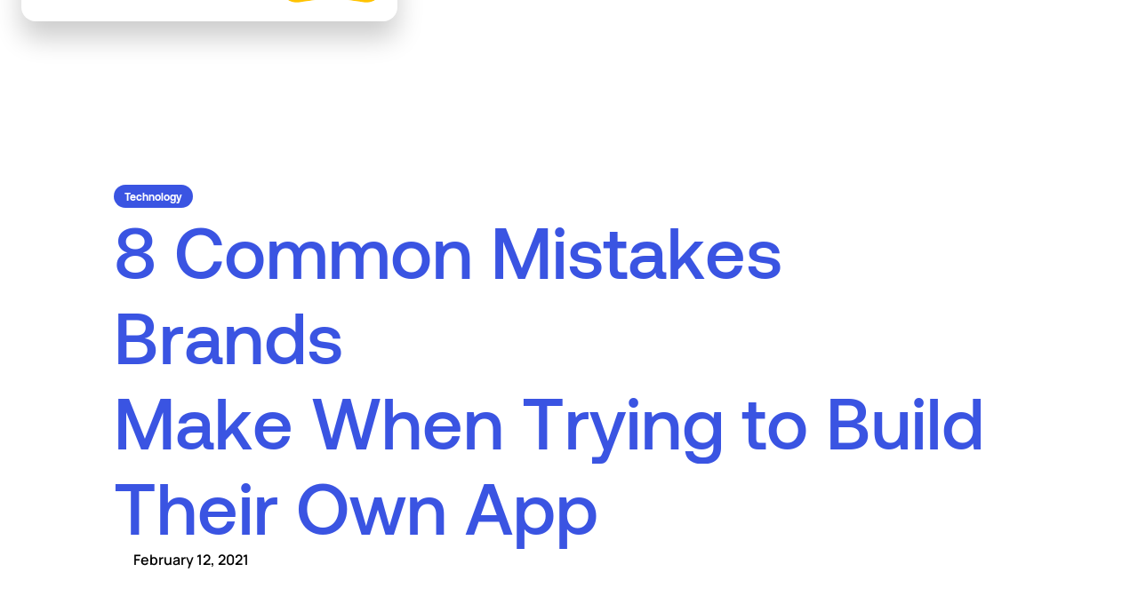

--- FILE ---
content_type: text/html; charset=utf-8
request_url: https://www.lsm.works/blogs/8-common-mistakes-brands-make-when-trying-to-build-their-own-app
body_size: 27158
content:
<!DOCTYPE html><!-- This site was created in Webflow. https://webflow.com --><!-- Last Published: Wed Oct 15 2025 16:07:19 GMT+0000 (Coordinated Universal Time) --><html data-wf-domain="www.lsm.works" data-wf-page="646af98a3aec891a244cd1dc" data-wf-site="646af98a3aec891a244cd20c" data-wf-collection="646af98a3aec891a244cd212" data-wf-item-slug="8-common-mistakes-brands-make-when-trying-to-build-their-own-app"><head><meta charset="utf-8"/><title>Most Common App-Building Mistakes | LSM</title><meta content="Trying to DIY your website? See the most common mistakes businesses make when building an app themselves rather than outsourcing from experts at LSM." name="description"/><meta content="Most Common App-Building Mistakes | LSM" property="og:title"/><meta content="Trying to DIY your website? See the most common mistakes businesses make when building an app themselves rather than outsourcing from experts at LSM." property="og:description"/><meta content="https://cdn.prod.website-files.com/646af98a3aec891a244cd1e6/64f69347ae2995f3afb16d2e_5e5db49c2377fde92578cf36_man-in-suit-on-cell-phone.jpeg" property="og:image"/><meta content="Most Common App-Building Mistakes | LSM" property="twitter:title"/><meta content="Trying to DIY your website? See the most common mistakes businesses make when building an app themselves rather than outsourcing from experts at LSM." property="twitter:description"/><meta content="https://cdn.prod.website-files.com/646af98a3aec891a244cd1e6/64f69347ae2995f3afb16d2e_5e5db49c2377fde92578cf36_man-in-suit-on-cell-phone.jpeg" property="twitter:image"/><meta property="og:type" content="website"/><meta content="summary_large_image" name="twitter:card"/><meta content="width=device-width, initial-scale=1" name="viewport"/><meta content="Webflow" name="generator"/><link href="https://cdn.prod.website-files.com/646af98a3aec891a244cd20c/css/lsm-web.webflow.shared.317796a7d.min.css" rel="stylesheet" type="text/css"/><style>@media (min-width:992px) {html.w-mod-js:not(.w-mod-ix) [data-w-id="8aa0c669-2bb5-f5c7-cd53-82b92b376c32"] {-webkit-transform:translate3d(0, 0, 0) scale3d(1, 1, 1) rotateX(0) rotateY(0) rotateZ(0) skew(0, 0);-moz-transform:translate3d(0, 0, 0) scale3d(1, 1, 1) rotateX(0) rotateY(0) rotateZ(0) skew(0, 0);-ms-transform:translate3d(0, 0, 0) scale3d(1, 1, 1) rotateX(0) rotateY(0) rotateZ(0) skew(0, 0);transform:translate3d(0, 0, 0) scale3d(1, 1, 1) rotateX(0) rotateY(0) rotateZ(0) skew(0, 0);}html.w-mod-js:not(.w-mod-ix) [data-w-id="52172267-4d0b-e7d6-e83f-d1cf6b0dd8ed"] {-webkit-transform:translate3d(0, 0, 0) scale3d(1, 1, 1) rotateX(0) rotateY(0) rotateZ(0deg) skew(0, 0);-moz-transform:translate3d(0, 0, 0) scale3d(1, 1, 1) rotateX(0) rotateY(0) rotateZ(0deg) skew(0, 0);-ms-transform:translate3d(0, 0, 0) scale3d(1, 1, 1) rotateX(0) rotateY(0) rotateZ(0deg) skew(0, 0);transform:translate3d(0, 0, 0) scale3d(1, 1, 1) rotateX(0) rotateY(0) rotateZ(0deg) skew(0, 0);}html.w-mod-js:not(.w-mod-ix) [data-w-id="52172267-4d0b-e7d6-e83f-d1cf6b0dd8eb"] {-webkit-transform:translate3d(0%, 0, 0) scale3d(1, 1, 1) rotateX(0) rotateY(0) rotateZ(0) skew(0, 0);-moz-transform:translate3d(0%, 0, 0) scale3d(1, 1, 1) rotateX(0) rotateY(0) rotateZ(0) skew(0, 0);-ms-transform:translate3d(0%, 0, 0) scale3d(1, 1, 1) rotateX(0) rotateY(0) rotateZ(0) skew(0, 0);transform:translate3d(0%, 0, 0) scale3d(1, 1, 1) rotateX(0) rotateY(0) rotateZ(0) skew(0, 0);}}</style><link href="https://fonts.googleapis.com" rel="preconnect"/><link href="https://fonts.gstatic.com" rel="preconnect" crossorigin="anonymous"/><script src="https://ajax.googleapis.com/ajax/libs/webfont/1.6.26/webfont.js" type="text/javascript"></script><script type="text/javascript">WebFont.load({  google: {    families: ["Inter:regular,500,600,700,800,900","DM Sans:300,regular,500,600,700,800","Caveat:regular,500,600,700"]  }});</script><script type="text/javascript">!function(o,c){var n=c.documentElement,t=" w-mod-";n.className+=t+"js",("ontouchstart"in o||o.DocumentTouch&&c instanceof DocumentTouch)&&(n.className+=t+"touch")}(window,document);</script><link href="https://cdn.prod.website-files.com/646af98a3aec891a244cd20c/649092f0c4d4a5484b1255dd_Frame%201.png" rel="shortcut icon" type="image/x-icon"/><link href="https://cdn.prod.website-files.com/646af98a3aec891a244cd20c/6490925c171f56a6c4bc54f9_Frame%202.png" rel="apple-touch-icon"/><script src="https://www.google.com/recaptcha/api.js" type="text/javascript"></script><link rel="canonical" href="https://www.example.com/default-url">

<!-- Google Tag Manager -->
<script>(function(w,d,s,l,i){w[l]=w[l]||[];w[l].push({'gtm.start':
                                                      new Date().getTime(),event:'gtm.js'});var f=d.getElementsByTagName(s)[0],
      j=d.createElement(s),dl=l!='dataLayer'?'&l='+l:'';j.async=true;j.src=
        'https://www.googletagmanager.com/gtm.js?id='+i+dl;f.parentNode.insertBefore(j,f);
                            })(window,document,'script','dataLayer','GTM-56CVXD4');</script>
<!-- End Google Tag Manager -->

<style>

  html.lenis {
    height: auto;
  }
  .lenis.lenis-smooth {
    scroll-behavior: auto;
  }
  .lenis.lenis-smooth [data-lenis-prevent] {
    overscroll-behavior: contain;
  }
  .lenis.lenis-stopped {
    overflow: hidden;
  }

</style>

<style>
  .line{
    overflow:hidden;
  }
  #stagger-wrapper{
    overflow:hidden;
  }

</style>

<!-- [Attributes by Finsweet] CMS Slider -->
<script async src="https://cdn.jsdelivr.net/npm/@finsweet/attributes-cmsslider@1/cmsslider.js"></script>
<!--magnific popuo cms -->
<link rel="stylesheet" type="text/css" href="https://cdnjs.cloudflare.com/ajax/libs/magnific-popup.js/1.1.0/magnific-popup.min.css"/>
<!-- marquee infinity loop-->
<style>

  .infinite-loop__collection-wrapper {
    -webkit-animation: logoloop 30s linear infinite;
    -moz-animation: logoloop 30s linear infinite;
    -o-animation: logoloop 30s linear infinite;
  }

  .infinite-loop:hover .infinite-loop__collection-wrapper,
  .infinite-loop:focus-within .infinite-loop__collection-wrapper {
    -webkit-animation-play-state: paused;
    -moz-animation-play-state: paused;
    -o-animation-play-state: paused;
    animation-play-state: paused;
  }

  @media (prefers-reduced-motion) {
    .infinite-loop__collection-wrapper {
      -webkit-animation-play-state: paused;
      -moz-animation-play-state: paused;
      -o-animation-play-state: paused;
      animation-play-state: paused;
    }
  }

  @-webkit-keyframes logoloop {
    0% {
      transform: translateX(0%);
    }

    100% {
      transform: translateX(-100%);
    }
  }

  @-moz-keyframes logoloop {
    0% {
      transform: translateX(0%);
    }

    100% {
      transform: translateX(-100%);
    }
  }

  @-o-keyframes logoloop {
    0% {
      transform: translateX(0%);
    }

    100% {
      transform: translateX(-100%);
    }
  }

  @keyframes logoloop {
    0% {
      transform: translateX(0%);
    }

    100% {
      transform: translateX(-100%);
    }
  }

</style>

<!-- tabs with accordian-->

<style>
  html {
    box-sizing: border-box !important;
  }

  *,
  *::before,
  *::after {
    margin: 0;
    padding: 0;
    box-sizing: inherit;
  }



  .acc-container {
    max-width: auto;
    width: auto;
  }

  .acc {
    margin-bottom: 10px;
  }

  .tab-head {
    position: relative;
    cursor: pointer;
  }

  .tab-head::before,
  .tab-head::after {
    content: '';
    position: absolute;
    transition: all .3s;
    content: '';
    right: 20px;
    top: 50%;
    transform: translate(0%, -50%);
    width: 36px;
    height: 36px;
    display: block;
    background-size: contain;
    background-repeat: no-repeat;
    background-position: center;
  }

  .tab-head::before {
    opacity:1;
    background-image:url(https://cdn.prod.website-files.com/646af98a3aec891a244cd20c/6481a05a6de998b2e92eb09b_Vector.svg);
  }
  /*.acc-head.active::after {
  opacity:1;
  transition: all .3s;
  background-image:url(https://cdn.prod.website-files.com/62aae945631332d397a8bcc2/62f63ba51f141bbf55e93dbe_blue-minus.svg);
  }*/

  .tab-head.active::before {
    transition: all .3s;
    opacity:1;
    transform-origin: center;
    transform: rotate(180deg);
  }


  .tab-content {
    display: none;
  }


</style>


<!-- accordian with plus minus rotate first one active-->  

<style>
  html {
    box-sizing: border-box !important;
  }

  *,
  *::before,
  *::after {
    margin: 0;
    padding: 0;
    box-sizing: inherit;
  }



  .acc-container {
    max-width: auto;
    width: auto;
  }

  .acc {
    margin-bottom: 10px;
  }

  .acc-head {
    padding: 15px 10px;
    font-size: 22px;
    position: relative;
    cursor: pointer;
  }

  .acc-head::before,
  .acc-head::after {
    content: "";
    position: absolute;
    top: 50%;
    background-color: #000000 ;
    transition: all 0.5s;
  }

  .acc-head::before {
    right: 30px;
    width: 3px;
    height: 20px;
    margin-top: -10.5px;
  }

  .acc-head::after {
    right: 21.5px;
    width: 20px;
    height: 3px;
    margin-top: -2.25px;
  }

  .acc-head p {
    color: #000000;
    font-weight: bold;
  }

  .acc-content {
    padding: 15px 10px;
    display: none;
  }

  .acc-head.active::before {
    transform: rotate(90deg);
  }
</style>


<!-- accordian with image rotate --> 

<style>


  , ::before, *::after {
    margin: 0;
    padding: 0;
    box-sizing: inherit;
  }

  .acc-container1 {
    width: 100%;
  }

  .acc1 {
    margin-bottom: 10px;
  }

  .acc-head1 {
    padding: 15px 10px;
    font-size: 22px;
    position: relative;
    cursor: pointer;
  }


  .acc-head1::before,
  .acc-head1::after {
    content: '';
    position: absolute;
    transition: all .3s;
    content: '';
    right: 20px;
    top: 50%;
    transform: translate(0%, -50%);
    width: 32px;
    height: 32px;
    display: block;
    background-size: contain;
    background-repeat: no-repeat;
    background-position: center;
    transform-origin: center;
  }

  .acc-head1::before {
    opacity:1;
    background-image:url(https://cdn.prod.website-files.com/642a7e1d3011422375748ca7/642a7e1d301142abe9748cd2_icon_plus.svg);
  }
  /*.acc-head.active::after {
  opacity:1;
  transition: all .3s;
  background-image:url( https://www.svgrepo.com/show/36351/minus.svg);
  }*/
  .acc-head1.active::before {
    transition: all .3s;
    opacity:1;
    transform-origin: center;
    transform: rotate(45deg) translate(-35%, -35%);
  }


  .acc-content1 {
    display: none;
  }
</style>


<link rel="stylesheet" href="https://unpkg.com/swiper@8/swiper-bundle.min.css"/>

<link rel="stylesheet" type="text/css" href="https://cdn.jsdelivr.net/npm/@splidejs/splide@3.2.2/dist/css/splide-core.min.css">
<style>
  .splide__track {
    overflow: visible;
  }
  .splide__pagination{
    display:none;
  }
</style>

<link rel="stylesheet" href="https://cdn.jsdelivr.net/npm/swiper@8/swiper-bundle.min.css"/>
<style>
  .swiper-pagination-bullets.swiper-pagination-horizontal {
    width: auto;
  }
</style>

<style>
  .slider-main_button.is-disabled {
    opacity: 0.3;
    pointer-events: none;
  }
  .slider-main_arrow.is-disabled {
    background-color: #1a1a1a;
    color: #464646;
  }

  .swiper-slide.is-active .slider-main_text-wrapper {
    font-size: 2em;
  }
  .swiper-slide.is-active .slider-main_img {
    transform: scale(1.2);
  }
</style></head><body><div class="google-tag w-embed w-iframe"><!-- Google Tag Manager (noscript) -->
<noscript><iframe src="https://www.googletagmanager.com/ns.html?id=GTM-56CVXD4"
height="0" width="0" style="display:none;visibility:hidden"></iframe></noscript>
<!-- End Google Tag Manager (noscript) --></div><div class="page-wrapper"><div class="global-styles w-embed"><style>

/* Make text look crisper and more legible in all browsers */
body {
  -webkit-font-smoothing: antialiased;
  -moz-osx-font-smoothing: grayscale;
  font-smoothing: antialiased;
  text-rendering: optimizeLegibility;
  overflow-x: hidden;

}

/* Focus state style for keyboard navigation for the focusable elements */
*[tabindex]:focus-visible,
  input[type="file"]:focus-visible {
   outline: 0.125rem solid #4d65ff;
   outline-offset: 0.125rem;
}

/* Get rid of top margin on first element in any rich text element */
.w-richtext > :not(div):first-child, .w-richtext > div:first-child > :first-child {
  margin-top: 0 !important;
}

/* Get rid of bottom margin on last element in any rich text element */
.w-richtext>:last-child, .w-richtext ol li:last-child, .w-richtext ul li:last-child {
	margin-bottom: 0 !important;
}

/* Prevent all click and hover interaction with an element */
.pointer-events-off {
	pointer-events: none;
}

/* Enables all click and hover interaction with an element */
.pointer-events-on {
  pointer-events: auto;
}

/* Create a class of .div-square which maintains a 1:1 dimension of a div */
.div-square::after {
	content: "";
	display: block;
	padding-bottom: 100%;
}

/* Make sure containers never lose their center alignment */
.container-medium,.container-small, .container-large {
	margin-right: auto !important;
  margin-left: auto !important;
}

/* 
Make the following elements inherit typography styles from the parent and not have hardcoded values. 
Important: You will not be able to style for example "All Links" in Designer with this CSS applied.
Uncomment this CSS to use it in the project. Leave this message for future hand-off.
*/
/*
a,
.w-input,
.w-select,
.w-tab-link,
.w-nav-link,
.w-dropdown-btn,
.w-dropdown-toggle,
.w-dropdown-link {
  color: inherit;
  text-decoration: inherit;
  font-size: inherit;
}
*/

/* Apply "..." after 3 lines of text */
.text-style-3lines {
	display: -webkit-box;
	overflow: hidden;
	-webkit-line-clamp: 3;
	-webkit-box-orient: vertical;
}

/* Apply "..." after 2 lines of text */
.text-style-2lines {
	display: -webkit-box;
	overflow: hidden;
	-webkit-line-clamp: 2;
	-webkit-box-orient: vertical;
}

/* Adds inline flex display */
.display-inlineflex {
  display: inline-flex;
}

/* These classes are never overwritten */
.hide {
  display: none !important;
}

@media screen and (max-width: 991px), 
  @media screen and (max-width: 767px), 
  @media screen and (max-width: 479px){
    .hide, .hide-tablet{
      display: none !important;
    }
  }
  @media screen and (max-width: 767px)
    .hide-mobile-landscape{
      display: none !important;
    }
  }
  @media screen and (max-width: 479px)
    .hide-mobile{
      display: none !important;
    }
  }
 
.margin-0 {
  margin: 0rem !important;
}
  
.padding-0 {
  padding: 0rem !important;
}

.spacing-clean {
padding: 0rem !important;
margin: 0rem !important;
}

.margin-top {
  margin-right: 0rem !important;
  margin-bottom: 0rem !important;
  margin-left: 0rem !important;
}

.padding-top {
  padding-right: 0rem !important;
  padding-bottom: 0rem !important;
  padding-left: 0rem !important;
}
  
.margin-right {
  margin-top: 0rem !important;
  margin-bottom: 0rem !important;
  margin-left: 0rem !important;
}

.padding-right {
  padding-top: 0rem !important;
  padding-bottom: 0rem !important;
  padding-left: 0rem !important;
}

.margin-bottom {
  margin-top: 0rem !important;
  margin-right: 0rem !important;
  margin-left: 0rem !important;
}

.padding-bottom {
  padding-top: 0rem !important;
  padding-right: 0rem !important;
  padding-left: 0rem !important;
}

.margin-left {
  margin-top: 0rem !important;
  margin-right: 0rem !important;
  margin-bottom: 0rem !important;
}
  
.padding-left {
  padding-top: 0rem !important;
  padding-right: 0rem !important;
  padding-bottom: 0rem !important;
}
  
.margin-horizontal {
  margin-top: 0rem !important;
  margin-bottom: 0rem !important;
}

.padding-horizontal {
  padding-top: 0rem !important;
  padding-bottom: 0rem !important;
}

.margin-vertical {
  margin-right: 0rem !important;
  margin-left: 0rem !important;
}
  
.padding-vertical {
  padding-right: 0rem !important;
  padding-left: 0rem !important;
}
.fixed {
	position: fixed;
  top: 0;
  left: 0;
  z-index: 10;
  height: 100vh;
  overflow: hidden;
}
</style>

<style>
.image-cover, .about-team-card_bottom{ -webkit-mask-image: -webkit-radial-gradient(white, black); }
</style>

<style>
.image-cover, .image-cover, .safari-border-radius{ -webkit-mask-image: -webkit-radial-gradient(white, black); }
</style></div><div class="nav"><div data-collapse="medium" data-animation="default" data-duration="200" data-easing="ease-in-out" data-easing2="ease-in-out" role="banner" class="nav_component w-nav"><div class="page-padding"><div data-delay="0.2" data-animi="down" class="nav_container"><a href="/" id="w-node-_301dd08a-f918-0477-8980-f1863f862e58-3f862e54" class="nav_logo-link w-nav-brand"><img src="https://cdn.prod.website-files.com/646af98a3aec891a244cd20c/64705fa194a07b3f73d3f4b3_logo%20nav.avif" loading="lazy" alt="" class="nav_logo"/></a><nav role="navigation" class="nav_menu w-nav-menu"><div class="nav_link-wrapper"><div class="nav_link-list"><div class="nav_link-list-inner"><div data-hover="false" data-delay="0" data-w-id="f7dc4799-2e61-cd83-baca-8e24f2249ad9" class="nav_dropdown w-dropdown"><div class="nav_dropdown-toggle w-dropdown-toggle"><div>Services</div><div class="dropdown-icon w-embed"><svg width="30" height="18" viewBox="0 0 30 18" fill="none" xmlns="http://www.w3.org/2000/svg">
<path d="M2.80448 1.00001C2.80448 1.00001 7.09952 5.71701 9.76245 8.32575C12.4254 10.9345 17.3323 15 17.3323 15L15.546 17C15.546 17 11.3789 12.2777 8.55365 9.50995C5.72837 6.74216 1 2.76777 1 2.76777L2.80448 1.00001Z" fill="white"/>
<path d="M30 2.76777C30 2.76777 25.185 6.97541 22.5221 9.58416C19.8592 12.1929 15.546 17 15.546 17L13.8865 15.0766C13.8865 15.0766 18.488 11.1677 21.3133 8.39995C24.1386 5.63216 28.1955 1 28.1955 1L30 2.76777Z" fill="white"/>
<path d="M15.546 17L17.3323 15C17.3323 15 12.4254 10.9345 9.76245 8.32575C7.09952 5.71701 2.80448 1.00001 2.80448 1.00001L1 2.76777C1 2.76777 5.72837 6.74216 8.55365 9.50995C11.3789 12.2777 15.546 17 15.546 17ZM15.546 17L13.8865 15.0766C13.8865 15.0766 18.488 11.1677 21.3133 8.39995C24.1386 5.63216 28.1955 1 28.1955 1L30 2.76777C30 2.76777 25.185 6.97541 22.5221 9.58416C19.8592 12.1929 15.546 17 15.546 17Z" stroke="white"/>
</svg></div><div class="icon is-mobile-off w-icon-dropdown-toggle"></div></div><nav class="nav_drop-list w-dropdown-list"><div class="deopdown-list-wrapper"><a href="/ads-campaigns" class="dropdown-content-wrapper w-inline-block"><div class="dropdown-wrapper"><h5 class="heading-style-h5 nav-link">Advertising Campaigns</h5><div class="nav-dropdown-icon w-embed"><svg width="13" height="13" viewBox="0 0 13 13" fill="currentcolor" xmlns="http://www.w3.org/2000/svg">
<path d="M0.671497 10.1643L2.66278 12.1556L10.2955 4.52294L8.66245 12.1298L12.1112 12.1156L12.1598 0.667342L0.711854 0.780915L0.697303 4.16467L8.30417 2.53166L0.671497 10.1643Z" fill="#currentcolor"/>
</svg></div></div></a><a href="/seo-and-content" class="dropdown-content-wrapper w-inline-block"><div class="dropdown-wrapper"><h5 class="heading-style-h5 nav-link">SEO &amp; Content</h5><div class="nav-dropdown-icon w-embed"><svg width="13" height="13" viewBox="0 0 13 13" fill="currentcolor" xmlns="http://www.w3.org/2000/svg">
<path d="M0.671497 10.1643L2.66278 12.1556L10.2955 4.52294L8.66245 12.1298L12.1112 12.1156L12.1598 0.667342L0.711854 0.780915L0.697303 4.16467L8.30417 2.53166L0.671497 10.1643Z" fill="#currentcolor"/>
</svg></div></div></a><a href="/web-development" class="dropdown-content-wrapper w-inline-block"><div class="dropdown-wrapper"><h5 class="heading-style-h5 nav-link">Web Development</h5><div class="nav-dropdown-icon w-embed"><svg width="13" height="13" viewBox="0 0 13 13" fill="currentcolor" xmlns="http://www.w3.org/2000/svg">
<path d="M0.671497 10.1643L2.66278 12.1556L10.2955 4.52294L8.66245 12.1298L12.1112 12.1156L12.1598 0.667342L0.711854 0.780915L0.697303 4.16467L8.30417 2.53166L0.671497 10.1643Z" fill="#currentcolor"/>
</svg></div></div></a><a href="/custom-software" class="dropdown-content-wrapper w-inline-block"><div class="dropdown-wrapper"><h5 class="heading-style-h5 nav-link">Custom Software</h5><div class="nav-dropdown-icon w-embed"><svg width="13" height="13" viewBox="0 0 13 13" fill="currentcolor" xmlns="http://www.w3.org/2000/svg">
<path d="M0.671497 10.1643L2.66278 12.1556L10.2955 4.52294L8.66245 12.1298L12.1112 12.1156L12.1598 0.667342L0.711854 0.780915L0.697303 4.16467L8.30417 2.53166L0.671497 10.1643Z" fill="#currentcolor"/>
</svg></div></div></a><a href="/social-media" class="dropdown-content-wrapper w-inline-block"><div class="dropdown-wrapper"><h5 class="heading-style-h5">Social Media</h5><div class="nav-dropdown-icon w-embed"><svg width="13" height="13" viewBox="0 0 13 13" fill="currentcolor" xmlns="http://www.w3.org/2000/svg">
<path d="M0.671497 10.1643L2.66278 12.1556L10.2955 4.52294L8.66245 12.1298L12.1112 12.1156L12.1598 0.667342L0.711854 0.780915L0.697303 4.16467L8.30417 2.53166L0.671497 10.1643Z" fill="#currentcolor"/>
</svg></div></div></a><a href="/creative" class="dropdown-content-wrapper w-inline-block"><div class="dropdown-wrapper"><h5 class="heading-style-h5 nav-link">Creative Content</h5><div class="nav-dropdown-icon w-embed"><svg width="13" height="13" viewBox="0 0 13 13" fill="currentcolor" xmlns="http://www.w3.org/2000/svg">
<path d="M0.671497 10.1643L2.66278 12.1556L10.2955 4.52294L8.66245 12.1298L12.1112 12.1156L12.1598 0.667342L0.711854 0.780915L0.697303 4.16467L8.30417 2.53166L0.671497 10.1643Z" fill="#currentcolor"/>
</svg></div></div></a></div></nav></div><a href="/results" class="nav_link w-nav-link">Results</a><a href="/about" class="nav_link w-nav-link">About </a><div data-hover="false" data-delay="0" data-w-id="c5209e20-2aac-5f66-84a1-e195d4e35606" class="nav_dropdown w-dropdown"><div class="nav_dropdown-toggle w-dropdown-toggle"><div>Learn</div><div class="dropdown-icon w-embed"><svg width="30" height="18" viewBox="0 0 30 18" fill="none" xmlns="http://www.w3.org/2000/svg">
<path d="M2.80448 1.00001C2.80448 1.00001 7.09952 5.71701 9.76245 8.32575C12.4254 10.9345 17.3323 15 17.3323 15L15.546 17C15.546 17 11.3789 12.2777 8.55365 9.50995C5.72837 6.74216 1 2.76777 1 2.76777L2.80448 1.00001Z" fill="white"/>
<path d="M30 2.76777C30 2.76777 25.185 6.97541 22.5221 9.58416C19.8592 12.1929 15.546 17 15.546 17L13.8865 15.0766C13.8865 15.0766 18.488 11.1677 21.3133 8.39995C24.1386 5.63216 28.1955 1 28.1955 1L30 2.76777Z" fill="white"/>
<path d="M15.546 17L17.3323 15C17.3323 15 12.4254 10.9345 9.76245 8.32575C7.09952 5.71701 2.80448 1.00001 2.80448 1.00001L1 2.76777C1 2.76777 5.72837 6.74216 8.55365 9.50995C11.3789 12.2777 15.546 17 15.546 17ZM15.546 17L13.8865 15.0766C13.8865 15.0766 18.488 11.1677 21.3133 8.39995C24.1386 5.63216 28.1955 1 28.1955 1L30 2.76777C30 2.76777 25.185 6.97541 22.5221 9.58416C19.8592 12.1929 15.546 17 15.546 17Z" stroke="white"/>
</svg></div><div class="icon is-mobile-off w-icon-dropdown-toggle"></div></div><nav class="nav_drop-list w-dropdown-list"><div class="deopdown-list-wrapper"><a data-w-id="6fec2124-bcf4-6937-dad5-f8077ccc9d4f" href="https://www.franchisorbust.com/" target="_blank" class="dropdown-content-wrapper w-inline-block"><div class="dropdown-wrapper"><h5 class="heading-style-h5">FranchisOr Bust</h5><div class="nav-dropdown-icon w-embed"><svg width="13" height="13" viewBox="0 0 13 13" fill="currentColor" xmlns="http://www.w3.org/2000/svg">
<path d="M0.671497 10.1643L2.66278 12.1556L10.2955 4.52294L8.66245 12.1298L12.1112 12.1156L12.1598 0.667342L0.711854 0.780915L0.697303 4.16467L8.30417 2.53166L0.671497 10.1643Z" fill="currentColor"/>
</svg></div></div></a><a data-w-id="6fec2124-bcf4-6937-dad5-f8077ccc9d54" href="/blogs" class="dropdown-content-wrapper w-inline-block"><div class="dropdown-wrapper"><h5 class="heading-style-h5">Blogs</h5><div class="nav-dropdown-icon w-embed"><svg width="13" height="13" viewBox="0 0 13 13" fill="currentColor" xmlns="http://www.w3.org/2000/svg">
<path d="M0.671497 10.1643L2.66278 12.1556L10.2955 4.52294L8.66245 12.1298L12.1112 12.1156L12.1598 0.667342L0.711854 0.780915L0.697303 4.16467L8.30417 2.53166L0.671497 10.1643Z" fill="currentColor"/>
</svg></div></div></a></div></nav></div><a href="/contact" class="nav_link w-nav-link">Contact</a></div><div class="nav-social-wrapper-mobile"><a href="https://www.facebook.com/LSM.Works/" target="_blank" class="w-inline-block"><div class="nav-social-icon w-embed"><svg width="20" height="20" viewBox="0 0 20 20" fill="none" xmlns="http://www.w3.org/2000/svg">
<path d="M19.7927 10.0594C19.7927 4.70094 15.4497 0.35791 10.092 0.35791C4.73439 0.35791 0.391357 4.70094 0.391357 10.0594C0.391357 14.9004 3.93887 18.9136 8.57618 19.6412V12.8631H6.11362V10.0586H8.57618V7.92184C8.57618 5.49 10.0249 4.14715 12.2401 4.14715C13.3016 4.14715 14.4116 4.33633 14.4116 4.33633V6.7237H13.1892C11.9846 6.7237 11.6087 7.47153 11.6087 8.23875V10.0594H14.2993L13.8692 12.8639H11.6087V19.642C16.246 18.9144 19.7935 14.9013 19.7935 10.0594H19.7927Z" fill="#FFD232"/>
</svg></div></a><a href="https://twitter.com/lsmworks" target="_blank" class="w-inline-block"><div class="nav-social-icon w-embed"><svg width="21" height="16" viewBox="0 0 21 16" fill="none" xmlns="http://www.w3.org/2000/svg">
<path d="M20.1576 1.99353C19.4313 2.31334 18.6618 2.52444 17.8739 2.62004C18.7034 2.12146 19.3245 1.33958 19.6225 0.418789C18.8537 0.867446 18.0017 1.19404 17.0946 1.37592C16.4962 0.736025 15.7033 0.311614 14.839 0.168593C13.9746 0.0255731 13.0872 0.171947 12.3146 0.584987C11.542 0.998026 10.9273 1.65462 10.5661 2.4528C10.2049 3.25098 10.1174 4.14609 10.3171 4.99913C7.01079 4.84311 4.08037 3.25543 2.11922 0.85532C1.76255 1.46146 1.57652 2.15281 1.58083 2.85609C1.58083 4.23843 2.28413 5.45344 3.34959 6.16725C2.71812 6.14715 2.1006 5.97642 1.54849 5.66928V5.7186C1.54814 6.63724 1.8656 7.52772 2.44702 8.23896C3.02845 8.9502 3.83803 9.43838 4.7384 9.6207C4.15499 9.77702 3.54393 9.8005 2.95024 9.68941C3.2059 10.48 3.70191 11.171 4.36909 11.6662C5.03627 12.1613 5.84136 12.4359 6.67207 12.4517C5.26506 13.5558 3.52781 14.1551 1.73927 14.1533C1.424 14.1533 1.10954 14.1347 0.793457 14.0992C2.61695 15.2668 4.7372 15.8865 6.90246 15.8849C14.2216 15.8849 18.2191 9.82522 18.2191 4.57877C18.2191 4.40981 18.2191 4.23924 18.207 4.06948C18.9879 3.50752 19.6615 2.80985 20.1956 2.0097L20.1576 1.99353Z" fill="#FFD232"/>
</svg></div></a><a href="https://www.instagram.com/lsm.works/?hl=en" target="_blank" class="w-inline-block"><div class="nav-social-icon w-embed"><svg width="20" height="20" viewBox="0 0 20 20" fill="none" xmlns="http://www.w3.org/2000/svg">
<path d="M9.89677 0.298828C7.2613 0.298828 6.93228 0.310954 5.89749 0.357035C4.86433 0.40554 4.161 0.568033 3.54255 0.808135C2.90471 1.05551 2.36306 1.38778 1.82384 1.92699C1.28463 2.46621 0.951555 3.00705 0.704986 3.6457C0.464884 4.26415 0.301582 4.96748 0.253885 6.00064C0.20538 7.03542 0.195679 7.36445 0.195679 9.99992C0.195679 12.6354 0.207805 12.9644 0.253885 13.9992C0.302391 15.0315 0.464884 15.7357 0.704986 16.3541C0.948557 17.0016 1.33038 17.5881 1.82384 18.0728C2.30831 18.5666 2.89492 18.9485 3.54255 19.1917C4.16181 19.431 4.86514 19.5951 5.89749 19.6428C6.93228 19.6913 7.2613 19.701 9.89677 19.701C12.5322 19.701 12.8613 19.6889 13.896 19.6428C14.9284 19.5943 15.6325 19.431 16.251 19.1917C16.8983 18.9478 17.4847 18.566 17.9697 18.0728C18.4637 17.5885 18.8456 17.0019 19.0885 16.3541C19.3278 15.7357 19.4919 15.0315 19.5396 13.9992C19.5882 12.9644 19.5979 12.6354 19.5979 9.99992C19.5979 7.36445 19.5857 7.03542 19.5396 6.00064C19.4911 4.96828 19.3278 4.26334 19.0885 3.6457C18.8449 2.99833 18.4631 2.41183 17.9697 1.92699C17.4856 1.43276 16.8989 1.05082 16.251 0.808135C15.6325 0.568033 14.9284 0.404732 13.896 0.357035C12.8613 0.308529 12.5322 0.298828 9.89677 0.298828ZM9.89677 2.04502C12.4861 2.04502 12.795 2.05796 13.8176 2.10242C14.7635 2.14689 15.2768 2.30372 15.618 2.43792C16.0723 2.61335 16.3941 2.82354 16.7352 3.16227C17.074 3.5018 17.2841 3.82436 17.4596 4.2787C17.5922 4.61985 17.7506 5.1332 17.7935 6.07906C17.8395 7.10252 17.85 7.40973 17.85 9.99992C17.85 12.5901 17.8379 12.8981 17.7902 13.9208C17.7409 14.8666 17.5833 15.38 17.4499 15.7211C17.2921 16.1421 17.044 16.5235 16.7231 16.8384C16.4095 17.1596 16.0285 17.407 15.6075 17.5627C15.2679 17.6953 14.7465 17.8538 13.8006 17.8966C12.7707 17.9427 12.4676 17.9532 9.87251 17.9532C7.27666 17.9532 6.97351 17.9411 5.94438 17.8934C4.99772 17.8441 4.47628 17.6864 4.13675 17.553C3.71548 17.3972 3.33453 17.1488 3.02193 16.8262C2.69741 16.5148 2.44852 16.1332 2.29435 15.7106C2.16096 15.3711 2.00412 14.8497 1.95481 13.9038C1.91843 12.8852 1.9055 12.5707 1.9055 9.98779C1.9055 7.40407 1.91843 7.08878 1.95481 6.05804C2.00412 5.11218 2.16096 4.59156 2.29435 4.25202C2.46412 3.79122 2.68158 3.47593 3.02193 3.13559C3.36066 2.79686 3.67675 2.57858 4.13675 2.40962C4.47628 2.27542 4.9864 2.11778 5.93226 2.06928C6.963 2.0329 7.26615 2.02077 9.86039 2.02077L9.89677 2.04502ZM9.89677 5.01841C9.24259 5.01841 8.59481 5.14726 7.99043 5.3976C7.38604 5.64795 6.83688 6.01488 6.37431 6.47746C5.91173 6.94003 5.5448 7.48919 5.29445 8.09358C5.04411 8.69796 4.91526 9.34573 4.91526 9.99992C4.91526 10.6541 5.04411 11.3019 5.29445 11.9063C5.5448 12.5106 5.91173 13.0598 6.37431 13.5224C6.83688 13.9849 7.38604 14.3519 7.99043 14.6022C8.59481 14.8526 9.24259 14.9814 9.89677 14.9814C11.2179 14.9814 12.485 14.4566 13.4192 13.5224C14.3534 12.5882 14.8783 11.3211 14.8783 9.99992C14.8783 8.67874 14.3534 7.41167 13.4192 6.47746C12.485 5.54324 11.2179 5.01841 9.89677 5.01841ZM9.89677 13.2336C8.11015 13.2336 6.66307 11.7865 6.66307 9.99992C6.66307 8.2133 8.11015 6.76622 9.89677 6.76622C11.6834 6.76622 13.1305 8.2133 13.1305 9.99992C13.1305 11.7865 11.6834 13.2336 9.89677 13.2336ZM16.2397 4.82196C16.2284 5.1232 16.1009 5.40836 15.8838 5.61751C15.6667 5.82665 15.377 5.94351 15.0755 5.94351C14.7741 5.94351 14.4844 5.82665 14.2673 5.61751C14.0502 5.40836 13.9226 5.1232 13.9114 4.82196C13.9114 4.51321 14.034 4.21711 14.2524 3.9988C14.4707 3.78048 14.7668 3.65783 15.0755 3.65783C15.3843 3.65783 15.6804 3.78048 15.8987 3.9988C16.117 4.21711 16.2397 4.51321 16.2397 4.82196Z" fill="#FFD232"/>
</svg></div></a><a href="https://www.linkedin.com/company/lsm-works/mycompany/verification/" target="_blank" class="w-inline-block"><div class="nav-social-icon w-embed"><svg width="20" height="20" viewBox="0 0 20 20" fill="none" xmlns="http://www.w3.org/2000/svg">
<path d="M17.1276 16.8327H14.2545V12.3306C14.2545 11.257 14.2327 9.87542 12.7573 9.87542C11.2593 9.87542 11.0305 11.0436 11.0305 12.2514V16.8327H8.15735V7.57464H10.9173V8.83659H10.9545C11.3401 8.10901 12.2779 7.34101 13.6789 7.34101C16.59 7.34101 17.1284 9.25697 17.1284 11.751L17.1276 16.8327ZM4.91234 6.30784C4.69315 6.30795 4.4761 6.26483 4.27361 6.18095C4.07111 6.09708 3.88714 5.97409 3.73223 5.81903C3.57732 5.66397 3.45451 5.47988 3.37083 5.2773C3.28715 5.07472 3.24424 4.85763 3.24456 4.63845C3.24472 4.30843 3.34274 3.98588 3.52622 3.71157C3.70969 3.43726 3.9704 3.22352 4.27535 3.09737C4.58031 2.97123 4.91582 2.93835 5.23946 3.00289C5.56311 3.06743 5.86034 3.22649 6.09359 3.45996C6.32683 3.69343 6.4856 3.99082 6.54983 4.31452C6.61405 4.63823 6.58085 4.97371 6.45441 5.27854C6.32797 5.58338 6.11398 5.84387 5.83949 6.02708C5.565 6.2103 5.24235 6.308 4.91234 6.30784ZM6.35295 16.8327H3.47173V7.57464H6.35295V16.8327ZM18.565 0.298828H2.0295C1.23805 0.298828 0.597778 0.924548 0.597778 1.69659V18.3032C0.597778 19.0761 1.23805 19.701 2.0295 19.701H18.5626C19.3532 19.701 20 19.0761 20 18.3032V1.69659C20 0.924548 19.3532 0.298828 18.5626 0.298828H18.565Z" fill="#FFD232"/>
</svg></div></a></div></div><div class="nav_action-button-link"><a data-w-id="5abe97f1-71d0-d54a-2416-3c6898c9edda" href="/contact" class="button is-lottie w-inline-block"><div data-is-ix2-target="1" class="primary-button-lottie is-mobile-off" data-w-id="a7027898-3971-e723-99e7-7b1322df8d12" data-animation-type="lottie" data-src="https://cdn.prod.website-files.com/646af98a3aec891a244cd20c/64801e310d456376804315b8_Round%20Button.json" data-loop="0" data-direction="1" data-autoplay="0" data-renderer="svg" data-default-duration="0.6" data-duration="0"></div></a></div></div></nav><a id="w-node-c28541df-9174-5ecc-3f84-72c4656a3873-3f862e54" href="/contact" class="button is-icon is-mobile w-inline-block"><div data-is-ix2-target="1" class="primary-button-lottie" data-w-id="0fc6ad03-23e7-3dcc-d7fa-0d8c6570e0c8" data-animation-type="lottie" data-src="https://cdn.prod.website-files.com/646af98a3aec891a244cd20c/64801e310d456376804315b8_Round%20Button.json" data-loop="0" data-direction="1" data-autoplay="0" data-renderer="svg" data-default-duration="0.6" data-duration="0" data-ix2-initial-state="0"></div><img src="https://cdn.prod.website-files.com/646af98a3aec891a244cd20c/648c40e4ad3e2f431cba6474_Group%2016.avif" loading="lazy" alt="" class="image-contain is-nav-button"/></a><div id="w-node-_301dd08a-f918-0477-8980-f1863f862e83-3f862e54" data-w-id="301dd08a-f918-0477-8980-f1863f862e83" class="nav_menu-button w-nav-button"><div class="nav_menu-icon w-embed"><svg width="27" height="23" viewBox="0 0 27 23" fill="none" xmlns="http://www.w3.org/2000/svg">
<path d="M0 0C0 0 8.51942 0.720339 13.5 0.720339C18.4806 0.720339 27 0 27 0V5C27 5 18.7842 4.06977 13.5 4.06977C8.21576 4.06977 0 5 0 5V0Z" fill="#023047"/>
<path d="M0 9C0 9 8.51942 9.72034 13.5 9.72034C18.4806 9.72034 27 9 27 9V14C27 14 18.7842 13.0698 13.5 13.0698C8.21576 13.0698 0 14 0 14V9Z" fill="#023047"/>
<path d="M0 18C0 18 8.51942 18.7203 13.5 18.7203C18.4806 18.7203 27 18 27 18V23C27 23 18.7842 22.0698 13.5 22.0698C8.21576 22.0698 0 23 0 23V18Z" fill="#023047"/>
</svg></div></div></div></div></div><div class="blank-space"></div></div><div class="main-wrapper is-blogs"><div class="image-wrapper is-social-media_hero"><div class="paper-v2"></div></div><div class="page-content is-blogs-detail"><div class="section is-blogs-detaail-hero"><div class="page-padding"><div class="container-medium"><div class="padding-vertical padding-xlarge"><div class="section_component is-blogs-detaail-hero"><div class="blogs-detail-heading-wrapper"><div data-delay="0.5" data-animi="right" data-ease="Power2.easeInOut" class="blog-category-tag"><div class="text-size-tiny">Technology</div></div><h1 letters-slide-up="" text-split="" class="heading-style-h1 text-weight-medium text-color-ultramarine">8 Common Mistakes Brands Make When Trying to Build Their Own App</h1><div data-delay="0.7" data-animi="right" data-ease="Power2.easeInOut" class="text-size-regular text-weight-semibold is-blog-date">February 12, 2021</div><div data-delay="0.7" data-animi="right" data-ease="Power2.easeInOut" class="text-size-regular text-weight-semibold is-blog-date w-dyn-bind-empty"></div></div><div data-delay="0.2" data-animi="up" data-ease="Power2.easeInOut" data-w-id="f3d2b69b-807a-2243-4793-557206b136d1" class="image-wrapper is-blog-detail-hero safari-border-radius"><img src="https://cdn.prod.website-files.com/646af98a3aec891a244cd1e6/64f69347ae2995f3afb16d2e_5e5db49c2377fde92578cf36_man-in-suit-on-cell-phone.jpeg" loading="lazy" alt="businessman looking at phone" class="image-cover is-blog-detail-hero"/></div></div></div></div></div></div><div class="section is-blogs-detail-content"><div class="page-padding"><div class="container-medium"><div class="padding-bottom padding-huge"><div class="section_component is-blogs-detail-content"><div class="sticky-wrapper is-blogs"><div class="blogs-detail-content-left"><div data-ease="Power2.easeInOut" data-animi="up" class="text-rich-text is-blogs w-richtext"><p>Having an app can be beneficial to companies. If done well, it can boost sales, improve customer engagement, optimize processes, and promote overall productivity. However, developing one isn&#x27;t an easy task. And if created poorly, it can harm the business. </p><p>Here, we reveal the common mistakes brands make when building their app – and how to address or avoid each of them.</p><h2>The Most Common Mistakes Brands Make When Building an App</h2><h3>1. Skimping on Research and Testing</h3><p>Many brands base their apps on a few online searches. Others follow the one-strategy-fits-all approach, believing that what worked well for other companies will work similarly for them. </p><p>Before everything else, make sure you research and plan extensively. Ask yourself:</p><ul role="list"><li>What is the purpose of my app?</li><li>Who is my target audience and what are their app habits?</li><li>Why would they want my app?</li></ul><p>Likewise, before releasing your app, conduct tests to ensure that it works smoothly. It’s better to discover early what issues may arise once the app is up and running, so you can address them accordingly.  </p><h3>2. Wanting to Be on Every Platform</h3><p>For maximum reach, brands immediately want to develop their app on all platforms. </p><p>However, it’s important to first understand your objectives, users, and intended functions to find out where you’ll perform best. Remember that each operating system has different development processes and their pros and cons. Do your research, visit online forums, and consult experts. More importantly, choose only the platform(s) that will help achieve your goals.</p><h3>3. Having Too Many Functionalities</h3><p>Some brands forget that apps are supposed to simplify the user experience and help people conveniently accomplish tasks. They want to incorporate numerous functionalities or copy what’s on their website. This entails extra costs and time, which may be wasted if users don’t find them relevant. </p><p>Be sure to identify the role of your app to the customers. Start with a basic app that addresses their needs, and gradually incorporate additional features and improvements. </p><p>When you truly understand your users, you’ll know what they’re looking for, how they engage, and why they’ll download and repeatedly use your app. </p><h3>4. Underestimating Costs</h3><p>App creation is a long-term investment. Yet, companies underestimate the budgets and technologies that affect the development processes. </p><p>Every move – introducing new functions, fixing bugs, updating the interface – will have costs. Thus, it’s important to be flexible or to set buffers. Also, consider the expenses for maintenance, keeping an active user base, and content development and ads that will drive downloads. </p><figure class="w-richtext-align-center w-richtext-figure-type-image"><div><img src="https://cdn.prod.website-files.com/646af98a3aec891a244cd1e6/64da5f7b168b59b55df5741c_5e5db438d4fd71119d55bf35_woman-using-smartphone.jpeg" alt="woman using smartphone" loading="lazy"/></div></figure><h3>5. Not Having a Marketing Plan</h3><p>Because of growing competition, gone are the days when apps could sell themselves.</p><p>Today, you need an effective marketing strategy to identify how customers will know about your app, how they can spread the word, and how you’ll reach your audience once it’s launched. It creates buzz around your software and lets people understand its value to them.  </p><h3>6. Having Unrealistic Expectations</h3><p>Brands want their app to perform well. However, many mistake this for instant gratification. </p><p>It will take time for apps to deliver significant ROI. If you want yours to generate sales immediately or your motivations are purely profit-led, you need to step back and rethink your plan. </p><p>Also, you can’t expect to please everyone. No matter how well-made your app is, there will always be users who’ll want something else. This brings us to our next point…</p><h3>7. Ignoring Feedback</h3><p>Some brands dismiss feedback because they believe their product is flawless.</p><p>If you want to improve and get more users, read through the reviews, especially the negative ones, to gain valuable insights about what people need and how you can do better. </p><h3>8. Lacking Value</h3><p>Some companies may be tempted to simply mirror what others have done in the past, hoping to get the same results or better. </p><p>However, your app should reflect who you are as a brand. It should provide a unique value to your intended users and help meet their needs. Study your competitors to know how you can differentiate your app from theirs. Better yet, determine how you can improve and address the issues that they overlook. </p><h4>The Bottom Line</h4><p>Building an app on your own can be difficult and time-consuming. Without the right tools and sufficient experience, you’re bound to make these mistakes that may impact your company. </p><p>Know that you don’t have to do it alone. You can hire a <a href="https://www.LSM.works/news/the-advantages-of-custom-software">well-trusted developer, like LSM</a>, to do the job for you. </p><p>LSM can design, customize, and develop your app based on your objectives and target audience. We can create and execute strategies that easily stand out from the competition and better connect you with your users. Backed with data, smart technologies, and creative solutions, we can help drive results and grow your business. </p><p>If you want to learn more, <a href="https://www.LSM.works/contact">contact LSM today</a>. </p></div></div><div data-duration="0.8" data-animi="scale" data-ease="Power2.easeInOut" data-delay="0.1" class="blogs-detail-content-sticky"><div class="blogs-detail-cta-wrapper"><a data-w-id="8aa0c669-2bb5-f5c7-cd53-82b92b376c32" href="/blogs" class="button is-text is-teal w-inline-block"><div class="button-text-wrapper is-ultramarine"><div class="icon-1x1-small is-text-button w-embed"><svg xmlns="http://www.w3.org/2000/svg" width="21" height="23" viewBox="0 0 21 23" fill="none">
  <path d="M20.2722 13.0477V9.16725L5.52557 9.16725L14.4515 3.34651L11.1062 0L0 11.1075L11.1687 22.1513L14.4515 18.8685L5.52557 13.0477L20.2722 13.0477Z" fill="#3A54E2"/>
</svg></div><div class="text-size-regular is-teal">Back to all</div></div></a><div class="blogs-detail-cta-social-wrapper"><div class="text-size-medium text-weight-medium">Share this</div><div class="blogs-social-links-wrapper"><a href="#" class="blog-social-link-wrapper w-inline-block"><div class="blog-social-icon w-embed"><svg xmlns="http://www.w3.org/2000/svg" width="29" height="50" viewBox="0 0 29 50" fill="none">
  <path fill-rule="evenodd" clip-rule="evenodd" d="M26.0493 19.8251C26.0493 27.7305 20.0644 36.8487 9.12292 36.8487C5.88868 36.8502 2.7221 35.9171 0 34.1605C1.55841 34.3517 3.13902 34.2314 4.65109 33.8066C6.16316 33.3818 7.57691 32.6608 8.81117 31.685C7.57004 31.6597 6.36772 31.2454 5.37195 30.4999C4.37618 29.7544 3.63662 28.7148 3.25646 27.5263C4.14697 27.6997 5.06522 27.6648 5.94017 27.4242C4.59314 27.1513 3.38163 26.4177 2.51153 25.3481C1.64144 24.2785 1.16643 22.9388 1.16725 21.5568V21.4827C1.9939 21.9428 2.91751 22.1986 3.86183 22.2289C2.60392 21.3822 1.71364 20.0857 1.37183 18.6027C1.03002 17.1197 1.26232 15.5615 2.02154 14.2445C3.51595 16.0914 5.37953 17.6018 7.49151 18.6779C9.60349 19.754 11.9167 20.3717 14.2813 20.491C13.9858 19.208 14.119 17.8627 14.6601 16.6634C15.2013 15.4641 16.1203 14.4775 17.275 13.8563C18.4297 13.2351 19.7558 13.0138 21.0481 13.2268C22.3403 13.4398 23.5268 14.0751 24.424 15.0345C25.7559 14.7699 27.0332 14.2792 28.2013 13.5834C27.7561 14.9685 26.8266 16.1442 25.5853 16.8926C26.7643 16.7546 27.9156 16.4375 29 15.952C28.2019 17.1543 27.1969 18.2037 26.0323 19.0509C26.0444 19.3062 26.0493 19.5687 26.0493 19.8251Z" fill="#004061"/>
</svg></div></a><a href="#" class="blog-social-link-wrapper w-inline-block"><div class="w-embed"><svg xmlns="http://www.w3.org/2000/svg" width="29" height="50" viewBox="0 0 29 50" fill="none">
  <g clip-path="url(#clip0_2343_2740)">
    <path d="M29.0236 24.4924C29.0236 16.4303 22.5266 9.896 14.5118 9.896C6.497 9.896 0 16.4303 0 24.4924C0 31.7761 5.30693 37.8141 12.2442 38.9089V28.7108H8.56027V24.4912H12.2442V21.2764C12.2442 17.6175 14.4114 15.5971 17.7253 15.5971C19.3132 15.5971 20.9738 15.8818 20.9738 15.8818V19.4737H19.1451C17.3431 19.4737 16.7807 20.5988 16.7807 21.7532V24.4924H20.8056L20.1622 28.712H16.7807V38.9101C23.7179 37.8153 29.0249 31.7773 29.0249 24.4924H29.0236Z" fill="#004061"/>
  </g>
  <defs>
    <clipPath id="clip0_2343_2740">
      <rect width="29" height="50" fill="white"/>
    </clipPath>
  </defs>
</svg></div></a><a href="#" class="blog-social-link-wrapper w-inline-block"><div class="w-embed"><svg xmlns="http://www.w3.org/2000/svg" width="26" height="26" viewBox="0 0 26 26" fill="none">
  <path d="M22.1509 22.1563H18.3008V16.1233C18.3008 14.6846 18.2715 12.8332 16.2944 12.8332C14.287 12.8332 13.9804 14.3986 13.9804 16.0171V22.1563H10.1302V9.75H13.8288V11.4411H13.8786C14.3953 10.4661 15.652 9.43692 17.5294 9.43692C21.4305 9.43692 22.152 12.0044 22.152 15.3465L22.1509 22.1563ZM5.78175 8.05242C5.48803 8.05256 5.19717 7.99478 4.92582 7.88238C4.65446 7.76998 4.40793 7.60517 4.20034 7.39738C3.99275 7.18959 3.82818 6.9429 3.71604 6.67143C3.60391 6.39997 3.54641 6.10905 3.54683 5.81533C3.54705 5.37309 3.6784 4.94085 3.92427 4.57326C4.17014 4.20567 4.5195 3.91925 4.92815 3.75021C5.33681 3.58117 5.78642 3.53711 6.22012 3.62359C6.65382 3.71008 7.05213 3.92323 7.36469 4.23609C7.67725 4.54895 7.89001 4.94747 7.97608 5.38126C8.06215 5.81504 8.01765 6.2646 7.84821 6.6731C7.67878 7.08159 7.39201 7.43067 7.02419 7.67618C6.65636 7.9217 6.22399 8.05263 5.78175 8.05242ZM7.71225 22.1563H3.85125V9.75H7.71225V22.1563ZM24.0771 0H1.91858C0.858 0 0 0.8385 0 1.87308V24.1269C0 25.1626 0.858 26 1.91858 26H24.0738C25.1333 26 26 25.1626 26 24.1269V1.87308C26 0.8385 25.1333 0 24.0738 0H24.0771Z" fill="#004061"/>
</svg></div></a></div></div></div></div></div></div></div></div></div></div><div class="section is-blogs-detail-more"><div class="page-padding"><div class="container-large"><div class="padding-bottom padding-xhuge"><div class="section_component is-blogs-detail-more"><h2 data-ease="Power2.easeInOut" data-animi="right" class="heading-style-h2 is-gradient">More blogs</h2><div data-ease="Power2.easeInOut" data-animi="up" class="more-blogs-collection-list-wrapper w-dyn-list"><div data-w-id="e8cbe1c1-3869-a7a5-315a-d9de49a6b5f3" role="list" class="more-blogs-collection-list w-dyn-items"><div role="listitem" class="more-blogs-collection-item w-dyn-item"><a href="/blogs/what-do-cpc-cpl-cpa-mean-in-marketing" class="blogs-item is-more-blogs w-inline-block"><div class="image-wrapper is-more-blogs"><img src="https://cdn.prod.website-files.com/646af98a3aec891a244cd1e6/68fa3687cf09f60d16d3a4eb_Screenshot%202025-10-22%20at%204.07.56%E2%80%AFPM.png" loading="lazy" alt="CPC, CPL, and CPA graphic" class="image-cover is-more-blogs"/></div><div class="blogs-item-content"><div class="blogs-content-top"><div data-ease="Power2.easeInOut" data-animi="right" class="blog-category-tag"><div class="text-size-tiny">Marketing</div></div><h1 data-ease="Power2.easeInOut" data-animi="up" class="heading-style-middle text-weight-medium text-color-ultramarine">What Do CPC, CPL, &amp; CPA Mean In Marketing?</h1></div><div class="blogs-button-wrapper"><div data-duration="0.5" data-animi="up" data-w-id="52172267-4d0b-e7d6-e83f-d1cf6b0dd8e9" class="button is-text is-blogs"><div class="button-text-wrapper"><div data-w-id="52172267-4d0b-e7d6-e83f-d1cf6b0dd8eb" class="text-size-regular text-color-ultramarine">read more</div><div data-w-id="52172267-4d0b-e7d6-e83f-d1cf6b0dd8ed" class="icon-1x1-small is-text-button w-embed"><svg width="17" height="17" viewBox="0 0 17 17" fill="none" xmlns="http://www.w3.org/2000/svg">
<path d="M0.606466 13.7718L3.35039 16.5157L13.7778 6.08827L11.5822 16.5157L16.3139 16.5166L16.3131 0.809149L0.606468 0.89742L0.606468 5.54005L11.0339 3.34435L0.606466 13.7718Z" fill="#3A54E2"/>
</svg></div></div></div></div></div></a></div><div role="listitem" class="more-blogs-collection-item w-dyn-item"><a href="/blogs/from-drifting-to-driving-trevor-emersons-journey-to-lsm-ceo-founder" class="blogs-item is-more-blogs w-inline-block"><div class="image-wrapper is-more-blogs"><img src="https://cdn.prod.website-files.com/646af98a3aec891a244cd1e6/68dafab214e6cb1daf19fe54_blog%20banner%20-%20lsm%20.png" loading="lazy" alt="LSM CEO Trevor Emerson" sizes="100vw" srcset="https://cdn.prod.website-files.com/646af98a3aec891a244cd1e6/68dafab214e6cb1daf19fe54_blog%20banner%20-%20lsm%20-p-500.png 500w, https://cdn.prod.website-files.com/646af98a3aec891a244cd1e6/68dafab214e6cb1daf19fe54_blog%20banner%20-%20lsm%20-p-800.png 800w, https://cdn.prod.website-files.com/646af98a3aec891a244cd1e6/68dafab214e6cb1daf19fe54_blog%20banner%20-%20lsm%20-p-1080.png 1080w, https://cdn.prod.website-files.com/646af98a3aec891a244cd1e6/68dafab214e6cb1daf19fe54_blog%20banner%20-%20lsm%20-p-1600.png 1600w, https://cdn.prod.website-files.com/646af98a3aec891a244cd1e6/68dafab214e6cb1daf19fe54_blog%20banner%20-%20lsm%20.png 1728w" class="image-cover is-more-blogs"/></div><div class="blogs-item-content"><div class="blogs-content-top"><div data-ease="Power2.easeInOut" data-animi="right" class="blog-category-tag"><div class="text-size-tiny">Community </div></div><h1 data-ease="Power2.easeInOut" data-animi="up" class="heading-style-middle text-weight-medium text-color-ultramarine">From Drifting to Driving: Trevor Emerson’s Journey to LSM CEO &amp; Founder</h1></div><div class="blogs-button-wrapper"><div data-duration="0.5" data-animi="up" data-w-id="52172267-4d0b-e7d6-e83f-d1cf6b0dd8e9" class="button is-text is-blogs"><div class="button-text-wrapper"><div data-w-id="52172267-4d0b-e7d6-e83f-d1cf6b0dd8eb" class="text-size-regular text-color-ultramarine">read more</div><div data-w-id="52172267-4d0b-e7d6-e83f-d1cf6b0dd8ed" class="icon-1x1-small is-text-button w-embed"><svg width="17" height="17" viewBox="0 0 17 17" fill="none" xmlns="http://www.w3.org/2000/svg">
<path d="M0.606466 13.7718L3.35039 16.5157L13.7778 6.08827L11.5822 16.5157L16.3139 16.5166L16.3131 0.809149L0.606468 0.89742L0.606468 5.54005L11.0339 3.34435L0.606466 13.7718Z" fill="#3A54E2"/>
</svg></div></div></div></div></div></a></div><div role="listitem" class="more-blogs-collection-item w-dyn-item"><a href="/blogs/creating-a-cohesive-brand-identity" class="blogs-item is-more-blogs w-inline-block"><div class="image-wrapper is-more-blogs"><img src="https://cdn.prod.website-files.com/646af98a3aec891a244cd1e6/682df2c00755f239ce8da7cd_LSM%20Q2%20Blog%20Photo.jpg" loading="lazy" alt="brand identity planner" sizes="100vw" srcset="https://cdn.prod.website-files.com/646af98a3aec891a244cd1e6/682df2c00755f239ce8da7cd_LSM%20Q2%20Blog%20Photo-p-500.jpg 500w, https://cdn.prod.website-files.com/646af98a3aec891a244cd1e6/682df2c00755f239ce8da7cd_LSM%20Q2%20Blog%20Photo-p-800.jpg 800w, https://cdn.prod.website-files.com/646af98a3aec891a244cd1e6/682df2c00755f239ce8da7cd_LSM%20Q2%20Blog%20Photo-p-1080.jpg 1080w, https://cdn.prod.website-files.com/646af98a3aec891a244cd1e6/682df2c00755f239ce8da7cd_LSM%20Q2%20Blog%20Photo-p-1600.jpg 1600w, https://cdn.prod.website-files.com/646af98a3aec891a244cd1e6/682df2c00755f239ce8da7cd_LSM%20Q2%20Blog%20Photo.jpg 1820w" class="image-cover is-more-blogs"/></div><div class="blogs-item-content"><div class="blogs-content-top"><div data-ease="Power2.easeInOut" data-animi="right" class="blog-category-tag"><div class="text-size-tiny">Business</div></div><h1 data-ease="Power2.easeInOut" data-animi="up" class="heading-style-middle text-weight-medium text-color-ultramarine">Creating A Cohesive Brand Identity</h1></div><div class="blogs-button-wrapper"><div data-duration="0.5" data-animi="up" data-w-id="52172267-4d0b-e7d6-e83f-d1cf6b0dd8e9" class="button is-text is-blogs"><div class="button-text-wrapper"><div data-w-id="52172267-4d0b-e7d6-e83f-d1cf6b0dd8eb" class="text-size-regular text-color-ultramarine">read more</div><div data-w-id="52172267-4d0b-e7d6-e83f-d1cf6b0dd8ed" class="icon-1x1-small is-text-button w-embed"><svg width="17" height="17" viewBox="0 0 17 17" fill="none" xmlns="http://www.w3.org/2000/svg">
<path d="M0.606466 13.7718L3.35039 16.5157L13.7778 6.08827L11.5822 16.5157L16.3139 16.5166L16.3131 0.809149L0.606468 0.89742L0.606468 5.54005L11.0339 3.34435L0.606466 13.7718Z" fill="#3A54E2"/>
</svg></div></div></div></div></div></a></div></div></div></div></div></div></div></div><div class="footer-component"><div class="section footer"><div class="page-padding is-footer"><div class="container-large"><div class="padding-top padding-huge"><div class="footer_top-wrapper"><div id="w-node-_0e235910-451e-a05f-aab0-44f502918f28-02918f22" class="footer_top-left-wrapper"><a href="/" class="image-wrapper is-footer-logo w-inline-block"><img src="https://cdn.prod.website-files.com/646af98a3aec891a244cd20c/646c9ee9c83e856a4771bee2_white%20logo%20footer.avif" loading="lazy" alt="" class="image-contain is-footer-logo"/></a><div class="footer_link-list"><div data-w-id="8e4fd6cd-1b56-0b8d-56ad-15527e1b2c8f" class="footer-link-wrapper"><div class="footer-icon w-embed"><svg width="16" height="16" viewBox="0 0 16 16" fill="none" xmlns="http://www.w3.org/2000/svg">
<g clip-path="url(#clip0_489_3541)">
<path fill-rule="evenodd" clip-rule="evenodd" d="M1.88498 0.511147C2.05996 0.336436 2.27006 0.200905 2.50138 0.113537C2.7327 0.0261686 2.97994 -0.0110424 3.22672 0.00436978C3.47351 0.019782 3.7142 0.0874655 3.93285 0.202935C4.15149 0.318404 4.34311 0.479023 4.49498 0.674147L6.28998 2.98015C6.61898 3.40315 6.73498 3.95415 6.60498 4.47415L6.05798 6.66415C6.0297 6.77758 6.03123 6.89639 6.06242 7.00906C6.09361 7.12172 6.1534 7.22441 6.23598 7.30715L8.69298 9.76415C8.77582 9.8469 8.87868 9.90679 8.99153 9.93798C9.10439 9.96918 9.22341 9.97061 9.33698 9.94215L11.526 9.39515C11.7826 9.33099 12.0504 9.326 12.3093 9.38057C12.5681 9.43514 12.8111 9.54784 13.02 9.71015L15.326 11.5041C16.155 12.1491 16.231 13.3741 15.489 14.1151L14.455 15.1491C13.715 15.8891 12.609 16.2141 11.578 15.8511C8.93917 14.9227 6.54325 13.412 4.56798 11.4311C2.58727 9.45616 1.07659 7.06061 0.147983 4.42215C-0.214017 3.39215 0.110983 2.28515 0.850983 1.54515L1.88498 0.511147Z" fill="#FFC401"/>
</g>
<defs>
<clipPath id="clip0_489_3541">
<rect width="16" height="16" fill="white"/>
</clipPath>
</defs>
</svg></div><a href="tel:+6152099041" class="text-style-link">615.209.9041</a></div></div><div id="w-node-_23dfdc96-f981-10ac-2721-8846732f94cd-02918f22" class="spacer-0-125 is-footer is-mobile-off"></div></div><div class="footer_top-right-wrapper"><div id="w-node-_0e235910-451e-a05f-aab0-44f502918f3a-02918f22" class="footer_menu-wrapper"><div id="w-node-_0e235910-451e-a05f-aab0-44f502918f3b-02918f22" class="footer_link-list"><a href="/services" class="footer_link">Services</a><a href="/ads-campaigns" class="footer_link">Advertising Campaigns</a><a href="/seo-and-content" class="footer_link">SEO &amp; Content</a><a href="/web-development" class="footer_link">Web Development</a><a href="/custom-software" class="footer_link">Custom Software</a><a href="/social-media" class="footer_link">Social Media</a><a href="/creative" class="footer_link">Creative</a></div><div id="w-node-_0e235910-451e-a05f-aab0-44f502918f49-02918f22" class="footer_link-list"><a href="/about" class="footer_link">About</a><a href="/results" class="footer_link">Results</a><a href="https://www.linkedin.com/company/lsm-works/jobs/" target="_blank" class="footer_link">Join the team</a></div><div id="w-node-_0e235910-451e-a05f-aab0-44f502918f57-02918f22" class="footer_link-list"><a href="https://www.franchisorbust.com/" target="_blank" class="footer_link">FranchisOr Bust</a><a href="/blogs" class="footer_link">Blogs</a><a href="/contact" class="footer_link">Contact us</a></div><div id="w-node-_38b07ef4-8adc-7e9a-010d-14c1d7aa95e4-02918f22" class="footer_link-list"><div data-w-id="016874e5-02d1-639f-cc8c-d55be0022f85" class="footer-link-wrapper"><div class="footer-icon w-embed"><svg xmlns="http://www.w3.org/2000/svg" width="14" height="13" viewBox="0 0 14 13" fill="none">
  <path d="M11.0133 0H13.16L8.44667 5.51661L13.9533 13H9.632L6.24867 8.4524L2.37534 13H0.228669L5.222 7.09963L-0.0513306 0H4.37734L7.434 4.15424L11.0133 0ZM10.262 11.7048H11.452L3.752 1.24723H2.47334L10.262 11.7048Z" fill="white"/>
</svg></div><a href="https://twitter.com/lsmworks" target="_blank" class="footer_link">Twitter</a></div><div data-w-id="4b7dd0c4-d711-b4ba-370b-278e4faff2bd" class="footer-link-wrapper"><div class="footer-icon w-embed"><svg width="14" height="25" viewBox="0 0 14 25" fill="none" xmlns="http://www.w3.org/2000/svg">
<path d="M7 7.11986C8.87017 7.11986 9.09183 7.12861 9.82742 7.16128C10.5111 7.19161 10.8803 7.30653 11.1259 7.4022C11.4297 7.51388 11.7046 7.69229 11.9303 7.92428C12.1759 8.17045 12.327 8.40261 12.4524 8.72811C12.5481 8.97428 12.6624 9.34645 12.6927 10.0272C12.726 10.7651 12.7336 10.9868 12.7336 12.8546C12.7336 14.7248 12.726 14.9464 12.6927 15.6814C12.663 16.3651 12.5481 16.7344 12.4524 16.9805C12.3407 17.2841 12.1623 17.5588 11.9303 17.7844C11.7049 18.0167 11.4299 18.1951 11.1259 18.3064C10.8803 18.4027 10.5082 18.517 9.82742 18.5474C9.08892 18.58 8.86783 18.5882 7 18.5882C5.12983 18.5882 4.90817 18.58 4.17258 18.5474C3.48892 18.517 3.11967 18.4027 2.87408 18.3064C2.57028 18.1948 2.29539 18.0164 2.06967 17.7844C1.83745 17.5591 1.659 17.2843 1.54758 16.9805C1.45192 16.7344 1.33758 16.3622 1.30725 15.6814C1.274 14.9435 1.26642 14.7219 1.26642 12.8546C1.26642 10.9839 1.274 10.7628 1.30725 10.0272C1.337 9.34353 1.45192 8.97428 1.54758 8.72811C1.67358 8.40261 1.82642 8.16811 2.06967 7.92428C2.31583 7.67811 2.548 7.52761 2.87408 7.4022C3.11967 7.30653 3.49183 7.19161 4.17258 7.16128C4.90817 7.12861 5.12925 7.11986 7 7.11986ZM7 5.85986C5.0995 5.85986 4.8615 5.86803 4.11542 5.9007C3.37167 5.93395 2.86008 6.05411 2.41733 6.2262C1.9493 6.40201 1.52555 6.6784 1.176 7.03586C0.819228 7.38485 0.542911 7.80749 0.366333 8.27428C0.19425 8.71995 0.0740833 9.22861 0.0408333 9.97236C0.00816667 10.7214 0 10.9594 0 12.8599C0 14.7604 0.00816667 14.9984 0.0408333 15.7444C0.0740833 16.4882 0.19425 16.9998 0.366333 17.4425C0.547167 17.9045 0.784583 18.2959 1.176 18.6839C1.52511 19.0398 1.94777 19.3151 2.41442 19.4906C2.86008 19.6633 3.36875 19.7834 4.1125 19.8161C4.85917 19.8488 5.09717 19.8569 6.99708 19.8569C8.89758 19.8569 9.13558 19.8488 9.88225 19.8161C10.626 19.7834 11.137 19.6633 11.5797 19.4906C12.0466 19.3152 12.4695 19.0399 12.8187 18.6839C13.1747 18.3348 13.45 17.9121 13.6255 17.4454C13.7976 16.9998 13.9177 16.4911 13.951 15.7474C13.9837 15.0007 13.9918 14.7627 13.9918 12.8628C13.9918 10.9623 13.9837 10.7243 13.951 9.97761C13.9177 9.23386 13.7976 8.72286 13.6255 8.28011C13.4567 7.80969 13.1825 7.38409 12.824 7.03586C12.4749 6.67994 12.0522 6.4046 11.5856 6.22911C11.1399 6.05703 10.6313 5.9357 9.8875 5.90361C9.1385 5.86861 8.9005 5.85986 7 5.85986Z" fill="currentColor"/>
<path d="M7.00002 9.2644C6.04649 9.26471 5.1321 9.64363 4.45785 10.3179C3.78359 10.9921 3.40467 11.9065 3.40436 12.8601C3.40467 13.8136 3.78359 14.728 4.45785 15.4022C5.1321 16.0765 6.04649 16.4554 7.00002 16.4557C7.95356 16.4554 8.86795 16.0765 9.5422 15.4022C10.2165 14.728 10.5954 13.8136 10.5957 12.8601C10.5954 11.9065 10.2165 10.9921 9.5422 10.3179C8.86795 9.64363 7.95356 9.26471 7.00002 9.2644ZM7.00002 15.1922C6.69368 15.1922 6.39035 15.1318 6.10734 15.0146C5.82433 14.8973 5.5672 14.7254 5.35061 14.5088C5.13402 14.2921 4.96222 14.035 4.84502 13.7519C4.72783 13.4689 4.66753 13.1655 4.66757 12.8592C4.6676 12.5528 4.72798 12.2495 4.84525 11.9665C4.96251 11.6835 5.13438 11.4264 5.35102 11.2098C5.56766 10.9932 5.82484 10.8214 6.10788 10.7042C6.39092 10.587 6.69427 10.5267 7.00061 10.5267C7.61929 10.5268 8.2126 10.7727 8.65003 11.2102C9.08745 11.6477 9.33314 12.2411 9.33307 12.8598C9.33299 13.4785 9.08714 14.0718 8.64961 14.5092C8.21208 14.9466 7.61871 15.1923 7.00002 15.1922ZM11.5774 9.12207C11.5804 9.2342 11.5609 9.34579 11.52 9.45025C11.4791 9.55472 11.4177 9.64993 11.3395 9.73029C11.2612 9.81065 11.1676 9.87451 11.0643 9.91812C10.9609 9.96173 10.8499 9.9842 10.7377 9.9842C10.6256 9.9842 10.5145 9.96173 10.4112 9.91812C10.3078 9.87451 10.2143 9.81065 10.136 9.73029C10.0577 9.64993 9.99634 9.55472 9.95547 9.45025C9.9146 9.34579 9.89507 9.2342 9.89802 9.12207C9.90379 8.90319 9.99479 8.69522 10.1516 8.54245C10.3085 8.38969 10.5188 8.3042 10.7377 8.3042C10.9567 8.3042 11.167 8.38969 11.3238 8.54245C11.4807 8.69522 11.5717 8.90319 11.5774 9.12207Z" fill="currentColor"/>
</svg></div><a href="https://www.instagram.com/lsm.works/?hl=en" target="_blank" class="footer_link">Instagram</a></div><div data-w-id="460437f7-f850-97ce-eb54-5e55dce38ac7" class="footer-link-wrapper"><div class="footer-icon w-embed"><svg width="14" height="25" viewBox="0 0 14 25" fill="none" xmlns="http://www.w3.org/2000/svg">
<g clip-path="url(#clip0_489_3570)">
<path d="M14.0114 12.0063C14.0114 8.13648 10.8749 5 7.00571 5C3.13648 5 0 8.13648 0 12.0063C0 15.5024 2.56197 18.4007 5.91098 18.9262V14.0311H4.13254V12.0057H5.91098V10.4626C5.91098 8.70633 6.95725 7.73654 8.55702 7.73654C9.32362 7.73654 10.1253 7.87316 10.1253 7.87316V9.5973H9.24247C8.37252 9.5973 8.10103 10.1374 8.10103 10.6914V12.0063H10.0441L9.73349 14.0317H8.10103V18.9268C11.45 18.4013 14.012 15.503 14.012 12.0063H14.0114Z" fill="currentColor"/>
</g>
<defs>
<clipPath id="clip0_489_3570">
<rect width="14" height="24" fill="white" transform="translate(0 0.25)"/>
</clipPath>
</defs>
</svg></div><a href="https://www.facebook.com/LSM.Works/" target="_blank" class="footer_link">Facebook</a></div><div data-w-id="a62445d7-2e5c-d252-be2f-1edfd6783e51" class="footer-link-wrapper"><div class="footer-icon w-embed"><svg width="14" height="24" viewBox="0 0 14 24" fill="none" xmlns="http://www.w3.org/2000/svg">
<path d="M11.9274 16.9303H9.85425V13.6818C9.85425 12.9071 9.8385 11.9102 8.77392 11.9102C7.693 11.9102 7.52792 12.7531 7.52792 13.6246V16.9303H5.45475V10.25H7.44625V11.1606H7.47308C7.75133 10.6356 8.428 10.0814 9.43892 10.0814C11.5395 10.0814 11.928 11.4639 11.928 13.2635L11.9274 16.9303ZM3.11325 9.33592C2.9551 9.33599 2.79848 9.30488 2.65236 9.24436C2.50625 9.18383 2.3735 9.09509 2.26172 8.9832C2.14994 8.87132 2.06133 8.73848 2.00095 8.59231C1.94056 8.44614 1.9096 8.28949 1.90983 8.13133C1.90995 7.8932 1.98067 7.66046 2.11307 7.46253C2.24546 7.26459 2.43357 7.11036 2.65362 7.01934C2.87367 6.92832 3.11576 6.9046 3.34929 6.95117C3.58282 6.99774 3.7973 7.11251 3.9656 7.28097C4.1339 7.44944 4.24847 7.66402 4.29481 7.8976C4.34116 8.13118 4.3172 8.37325 4.22596 8.59321C4.13473 8.81316 3.98032 9.00113 3.78225 9.13333C3.58419 9.26553 3.35138 9.33603 3.11325 9.33592ZM4.15275 16.9303H2.07375V10.25H4.15275V16.9303ZM12.9646 5H1.03308C0.462 5 0 5.4515 0 6.00858V17.9914C0 18.5491 0.462 19 1.03308 19H12.9628C13.5333 19 14 18.5491 14 17.9914V6.00858C14 5.4515 13.5333 5 12.9628 5H12.9646Z" fill="currentColor"/>
</svg></div><a href="https://www.linkedin.com/company/lsm-works/" target="_blank" class="footer_link">LinkedIn</a></div></div></div></div></div></div></div></div></div><div class="section footer_bottom-wrapper"><div class="page-padding"><div class="container-large"><div class="footer_bottom-row"><div class="footer_bottom-left-content is-bottom"><div>@</div><div class="w-embed w-script"><script type="text/javascript">
  document.write(new Date().getFullYear());
</script></div><div>LSM. All Rights Reserved</div></div><div class="footer-links-wrapper-bottom-right"><div class="footer-link-wrapper is-bottom"><a href="/privacy-policy" class="footer_link">Privacy policy</a><a href="/privacy-policy" class="footer_link">Terms and Conditions</a></div><a href="#" class="footer_link">Powered by LSM</a></div></div></div></div></div></div></div></div></div><script src="https://d3e54v103j8qbb.cloudfront.net/js/jquery-3.5.1.min.dc5e7f18c8.js?site=646af98a3aec891a244cd20c" type="text/javascript" integrity="sha256-9/aliU8dGd2tb6OSsuzixeV4y/faTqgFtohetphbbj0=" crossorigin="anonymous"></script><script src="https://cdn.prod.website-files.com/646af98a3aec891a244cd20c/js/webflow.schunk.57d5559d2f0cd9f8.js" type="text/javascript"></script><script src="https://cdn.prod.website-files.com/646af98a3aec891a244cd20c/js/webflow.b0b54a1a.7010beb1a48803eb.js" type="text/javascript"></script><script>
    // Function to update the canonical link dynamically based on current page URL
    function updateCanonicalLink() {
      const currentPageUrl = window.location.href;
      let canonicalLink = document.querySelector('link[rel="canonical"]');

      // If the canonical link exists, update the href attribute
      if (canonicalLink) {
        canonicalLink.setAttribute('href', currentPageUrl);
      } else {
        // If no canonical link exists, create one and append it to the <head>
        canonicalLink = document.createElement('link');
        canonicalLink.setAttribute('rel', 'canonical');
        canonicalLink.setAttribute('href', currentPageUrl);
        document.head.appendChild(canonicalLink);
      }
    }

    // Call the function to update the canonical link when the page loads
    window.onload = updateCanonicalLink;
  </script>
<script> $('#current-page').val(location.href); </script>

<script src="https://cdn.jsdelivr.net/gh/studio-freight/lenis@1/bundled/lenis.min.js"></script>
<script>

"use strict"; // fix lenis in safari

if (Webflow.env("editor") === undefined) {
  const lenis = new Lenis({
    //lerp: 0.1, // reduce this value for faster scrolling
    duration: 1.2,
    wheelMultiplier: 1, //scrolling speed 
    infinite: false,
    gestureOrientation: "vertical",
    normalizeWheel: false,
    smoothTouch: false, //'true' property enables smooth scrolling on touch devices. 
  	smoothWheel: true,
    easing: (t) => Math.min(1, 1.001 - Math.pow(2, -10 * t))
  });

  function raf(time) {
    lenis.raf(time);
    requestAnimationFrame(raf);
  }
  requestAnimationFrame(raf);

  $("[data-lenis-start]").on("click", function () {
    lenis.start();
  });
  $("[data-lenis-stop]").on("click", function () {
    lenis.stop();
  });
  $("[data-lenis-toggle]").on("click", function () {
    $(this).toggleClass("stop-scroll");
    if ($(this).hasClass("stop-scroll")) {
      lenis.stop();
    } else {
      lenis.start();
    }
  });

  function connectToScrollTrigger() {
    lenis.on("scroll", ScrollTrigger.update);
    gsap.ticker.add((time) => {
      lenis.raf(time * 1000);
    });
  }
  // Uncomment this if using GSAP ScrollTrigger
  // connectToScrollTrigger();
}

</script>

<!-- marquee infinity loop-->
<script>

var lastIdx = -1;

$('.infinite-loop__collection-item').on('mouseover', function(){

	if(lastIdx == $(this).index())
    return;
    
  lastIdx = $(this).index();

	let image = $(this).find('.infinite-loop__image')[0].src;
  let volumeName = $(this).find('.infinite-loop__volume-name')[0].innerText;
  let volumeNumber = $(this).find('.infinite-loop__volume-number')[0].innerText;
  let backgroundColor = $(this).find('.infinite-loop__volume-color').first().css('backgroundColor');
  
  $('.volume-preview__image').first().fadeOut(100, function() {
  	$(this).attr('src', image).fadeIn(100);
  });
    
  $('.volume-preview__volume-name').first().fadeOut(100, function() {
  	$(this).text(volumeName).fadeIn(100);
  });
    
  $('.volume-preview__volume-number').first().fadeOut(100, function() {
  	$(this).text(volumeNumber).fadeIn(100);
  });
  
  $('.volume-preview__background').first().css('backgroundColor', backgroundColor);
  
});

</script>

<!-- tabs with accordian-->

<script src="https://code.jquery.com/jquery-3.6.0.js"></script>
<script src="https://code.jquery.com/ui/1.13.2/jquery-ui.js"></script>
<script>
  /*
  $( function() {
    $( "#accordion" ).accordion();
  } );
  */
</script>
  
<script src="https://ajax.googleapis.com/ajax/libs/jquery/3.6.0/jquery.min.js"></script>
  
<script>
    $(document).ready(function () {
      $(".tabs-menu_list .tab-button-wrap:nth-child(1) .tab-head").addClass("active");
      $(".tabs-menu_list .tab-button-wrap:nth-child(1) .tab-content").slideDown();
      $(".tab-head").on("click", function () {
        if ($(this).hasClass("active")) {
          
        } else {
          $(".tab-content").slideUp();
          $(".tab-head").removeClass("active");
          $(this).siblings(".tab-content").slideToggle();
          $(this).toggleClass("active");
        }
      });
    });
  </script>
 
 <script>
  $('.nav_menu-button').on('click', function() {
  $('.body').toggleClass('no-scroll');
});
</script>


<!-- accordian with plus minus rotate first one active-->  

<script>
    $(document).ready(function () {
      $(".acc-container .acc:nth-child(1) .acc-head").addClass("active");
      $(".acc-container .acc:nth-child(1) .acc-content").slideDown();
      $(".acc-head").on("click", function () {
        if ($(this).hasClass("active")) {
          $(this).siblings(".acc-content").slideUp();
          $(this).removeClass("active");
        } else {
          $(".acc-content").slideUp();
          $(".acc-head").removeClass("active");
          $(this).siblings(".acc-content").slideToggle();
          $(this).toggleClass("active");
        }
      });
    });
  </script>
  
<!-- accordian with image rotate -->   

<script>
    $(document).ready(function () {
      $(".acc-container1 .acc1:nth-child(1) .acc-head1").addClass("active");
      $(".acc-container1 .acc1:nth-child(1) .acc-content1").slideDown();
      $(".acc-head1").on("click", function () {
        if ($(this).hasClass("active")) {
          $(this).siblings(".acc-content1").slideUp();
          $(this).removeClass("active");
        } else {
          $(".acc-content1").slideUp();
          $(".acc-head1").removeClass("active");
          $(this).siblings(".acc-content1").slideToggle();
          $(this).toggleClass("active");
        }
      });
    });
  </script>

  <!-- swipe slider --> 

<script src="https://cdn.jsdelivr.net/npm/@splidejs/splide@3.2.2/dist/js/splide.min.js"></script>
<script>

function slider1() {

let splides = $('.slider1');
for ( let i = 0, splideLength = splides.length; i < splideLength; i++ ) {
	new Splide( splides[ i ], {
  // Desktop on down
	perPage: 1.5,
	perMove: 1,
  focus: 'center', // 0 = left and 'center' = center
  type: 'loop', // 'loop' or 'slide'
  gap: '5.5rem', // space between slides
  arrows: 'slider', // 'slider' or false
  pagination: 'slider', // 'slider' or false
  speed : 600, // transition speed in miliseconds
  dragAngleThreshold: 60, // default is 30
  autoWidth: false, // for cards with differing widths
  rewind : false, // go back to beginning when reach end
  rewindSpeed : 400,
  waitForTransition : false,
  updateOnMove : true,
  trimSpace: true, // true removes empty space from end of list
  breakpoints: {
		991: {
    	// Tablet
			perPage: 1.5,
      gap: '5.5rem',
		},
    767: {
    	// Mobile Landscape
			perPage: 1,
      gap: '5vw',
		},
    479: {
    	// Mobile Portrait
			perPage: 1,
      gap: '5vw',
		}
	}
} ).mount();
}

}
slider1();


</script>

<!-- swiper slider cms --> 

<script src="https://cdn.jsdelivr.net/npm/swiper@8/swiper-bundle.min.js"></script>
<script>
/*
function numberWithZero(num) {
  if (num < 10) {
    return "0" + num;
  } else {
    return num;
  }
}

$(".slider-main_component").each(function (index) {
	let totalSlides = numberWithZero($(this).find('.swiper-slide.is-slider-main').length);
  $('.swiper-number-total').text(totalSlides)
  let loopMode = false;
  if ($(this).attr("loop-mode") === "true") {
    loopMode = true;
  }
  let sliderDuration = 300;
  if ($(this).attr("slider-duration") !== undefined) {
    sliderDuration = +$(this).attr("slider-duration");
  }
  const swiper = new Swiper($(this).find(".swiper")[0], {
    speed: sliderDuration,
    loop: loopMode,
    autoHeight: false,
    centeredSlides: loopMode,
    followFinger: true,
    freeMode: false,
    slideToClickedSlide: false,
    slidesPerView: 1,
    spaceBetween: "4%",
    rewind: true,
    mousewheel: {
      forceToAxis: true
    },
    keyboard: {
      enabled: true,
      onlyInViewport: true
    },
    breakpoints: {
      // mobile landscape
      480: {
        slidesPerView: 1,
        spaceBetween: "4%"
      },
      // tablet
      768: {
        slidesPerView: 1,
        spaceBetween: "4%"
      },
      // desktop
      992: {
        slidesPerView: 1.5,
        spaceBetween: "2%"
      }
    },
    pagination: {
      el: $(this).find(".swiper-bullet-wrapper")[0],
      bulletActiveClass: "is-active",
      bulletClass: "swiper-bullet",
      bulletElement: "button",
      clickable: true
    },
    navigation: {
      nextEl: $(this).find(".swiper-next")[0],
      prevEl: $(this).find(".swiper-prev")[0],
      disabledClass: "is-disabled"
    },
    scrollbar: {
      el: $(this).find(".swiper-drag-wrapper")[0],
      draggable: true,
      dragClass: "swiper-drag",
      snapOnRelease: true
    },
    slideActiveClass: "is-active",
    slideDuplicateActiveClass: "is-active"
  });
  
  swiper.on('slideChange', function (e) {
  //console.log(swiper.realIndex);
  let slidenumber = numberWithZero(e.realIndex + 1);
  $(".swiper-number-current").text(slidenumber)
});
});
*/
</script>


<!--popup video - stop autoplay-->
<script>

 var autoStopperBtn      =   document.querySelectorAll('.auto-stop');

    for (var i = 0; i < autoStopperBtn.length; i++) {
        
        (function(i) {
            
            autoStopperBtn[i].onclick = function () {
                
            var autoStopperModule   =   autoStopperBtn[i].closest('.auto-stopper');
                
            var autoStopperFrame    =   autoStopperModule.querySelector('iframe');
                
            var autoStopperSrc      =   autoStopperFrame.src;
                
            autoStopperFrame.src = ''; // clears url, some browsers wont update the url if it matches existing value.
                
            autoStopperFrame.src = autoStopperSrc;

            }
            
        }(i));
        
    }          
</script>

<!--magnific popuo cms -->

<script type="text/javascript" src="https://cdnjs.cloudflare.com/ajax/libs/magnific-popup.js/1.1.0/jquery.magnific-popup.min.js"></script>

<script>
$('.testimonial-image-wrapper').magnificPopup({
	type: 'iframe'        
});
</script>

<script src="https://cdn.jsdelivr.net/npm/@barba/core"></script>
<script src="https://cdnjs.cloudflare.com/ajax/libs/gsap/3.11.3/gsap.min.js"></script>
<script src="https://cdnjs.cloudflare.com/ajax/libs/gsap/3.11.3/ScrollTrigger.min.js"></script>
<script src="https://cdnjs.cloudflare.com/ajax/libs/gsap/3.11.3/CustomEase.min.js"></script>
<script src="https://cdnjs.cloudflare.com/ajax/libs/jqueryui/1.12.1/jquery-ui.min.js"></script>
<script src="https://unpkg.com/split-type"></script>

<script>
/*
gsap.registerPlugin(ScrollTrigger, ScrollSmoother);

const smoother = ScrollSmoother.create({
 content: "#lenis",
 smooth: 3,
 effects: true
});

smoother.effects("img", { speed: "auto" });
*/
</script>

<script>
/*
let percentTop;
let percentLeft;
$(document).on("click", function (e) {
  let mouseTop = e.pageY - $(window).scrollTop();
  let mouseLeft = e.pageX;
  percentTop = (mouseTop / $(window).height()) * 100;
  percentLeft = (mouseLeft / $(window).width()) * 100;
});

function updateCurrentClass() {
  $(".w--current").removeClass("w--current");
  $(".nav a").each(function (index) {
    if ($(this).attr("href") === window.location.pathname) {
      $(this).addClass("w--current");
    }
  });
}

barba.init({
  preventRunning: true,
  transitions: [
    {
      enter(data) {
      
      gsap.defaults({
          ease: "power2.inOut",
          duration: 1.2,
          stagger:0.2
        });
      
        updateCurrentClass();
         if ($(".nav_link.w-nav-link.w--current").length > 0) {
          gsap.fromTo('.is-home', {x:"0%"}, {x:"-50%"})
          gsap.fromTo('.is-home-hero', {x:"0%"}, {x:"100%"})
          gsap.fromTo('.blog-authorles_item-wrapper', {y:'100%', duration:1}, {y:'0%', duration:1})
          //gsap.from('.blog-authorles_item-wrapper', {y:'100%', stagger:0.2, duration:1})
        }else{
        	gsap.fromTo('.is-home', {x:"-50%"}, {x:"0%"})
          gsap.fromTo('.is-home-hero', {x:"100%"}, {x:"0%"})
          gsap.fromTo('.blog-authorles_item-wrapper', {y:'0%', duration:1}, {y:'100%', duration:1})
        }
        

        $(data.next.container).addClass("fixed");
        // Reveal page with clippath
        return gsap.fromTo(
          data.next.container,
          { clipPath: `circle(0.5% at ${percentLeft}% ${percentTop}%)` },
          {
            clipPath: `circle(140.9% at ${percentLeft}% ${percentTop}%)`,
            onComplete: () => {
              $(window).scrollTop(0);
              $(data.next.container).removeClass("fixed");
            }
          }
        );
      }
    }
  ]
});
*/
</script>

<script>
const isDesktop = window.matchMedia("(min-width: 768px)").matches;

if(isDesktop){
window.addEventListener("DOMContentLoaded", (event) => {
  // Split text into spans
  let typeSplit = new SplitType("[text-split]", {
    types: "words, chars, lines",
    tagName: "span"
  });

  // Link timelines to scroll position
  function createScrollTrigger(triggerElement, timeline) {
    // Reset tl when scroll out of view past bottom of screen
    ScrollTrigger.create({
      trigger: triggerElement,
      start: "top bottom",
      //onLeaveBack: () => {
      //  timeline.progress(0);
      //  timeline.pause();
      //}
    });
    // Play tl when scrolled into view (60% from top of screen)
    ScrollTrigger.create({
      trigger: triggerElement,
      start: "top 60%",
      onEnter: () => timeline.play(),
      once: true // play the animation only once
    });
  }
  
  
  $("[slide-up-1]").each(function (index) {
    let tl = gsap.timeline({ paused: true });
    const delay = parseFloat($(this).attr('data-delay')) || 0.1;
    tl.from($(this).find(".scale-up"), { opacity: 0, yPercent: 100, duration: 0.5, ease: "power4.out" });
    createScrollTrigger($(this), tl);
  });
  
  $("[lines-slide-up]").each(function (index) {
  let tl = gsap.timeline({ paused: true });
  const delay = parseFloat($(this).attr('data-delay')) || 0.1;
  tl.from($(this).find(".line"), { opacity: 0, yPercent: 100, duration: 0.5, delay: delay, ease: "power4.out", stagger: { amount: 0.5 } });
  createScrollTrigger($(this), tl);
});

  
  $("[words-slide-up]").each(function (index) {
    let tl = gsap.timeline({ paused: true });
    const delay = parseFloat($(this).attr('data-delay')) || 0.1;
    tl.from($(this).find(".word"), { opacity: 0, yPercent: 100, duration: 0.5, delay: delay, ease: "back.out(2)", stagger: { amount: 0.5 } });
    createScrollTrigger($(this), tl);
  });

  $("[words-rotate-in]").each(function (index) {
    let tl = gsap.timeline({ paused: true });
    const delay = parseFloat($(this).attr('data-delay')) || 0.1;
    tl.set($(this).find(".word"), { transformPerspective: 1000 });
    tl.from($(this).find(".word"), { rotationX: -90, duration: 0.6, ease: "power2.out", delay: delay, stagger: { amount: 0.6 } });
    createScrollTrigger($(this), tl);
  });

  $("[words-slide-from-right]").each(function (index) {
    let tl = gsap.timeline({ paused: true });
    const delay = parseFloat($(this).attr('data-delay')) || 0.1;
    tl.from($(this).find(".word"), { opacity: 0, x: "1em", duration: 0.6, ease: "power2.out", delay: delay, stagger: { amount: 0.2 } });
    createScrollTrigger($(this), tl);
  });

  $("[letters-slide-up]").each(function (index) {
    let tl = gsap.timeline({ paused: true });
    const delay = parseFloat($(this).attr('data-delay')) || 0.1;
    tl.from($(this).find(".char"), { yPercent: 100, duration: 0.3, ease: "power2.easeOut", delay: delay, stagger: { amount: 0.2} });
    createScrollTrigger($(this), tl);
  });

  $("[letters-slide-down]").each(function (index) {
    let tl = gsap.timeline({ paused: true });
    const delay = parseFloat($(this).attr('data-delay')) || 0.1;
    tl.from($(this).find(".char"), { yPercent: -120, duration: 0.3, ease: "power1.out", delay: delay, stagger: { amount: 0.7 } });
    createScrollTrigger($(this), tl);
  });

  $("[letters-fade-in]").each(function (index) {
    let tl = gsap.timeline({ paused: true });
    const delay = parseFloat($(this).attr('data-delay')) || 0.1;
    tl.from($(this).find(".char"), { opacity: 0, duration: 0.2, ease: "power1.out", delay: delay, stagger: { amount: 0.8 } });
    createScrollTrigger($(this), tl);
  });

  $("[letters-fade-in-random]").each(function (index) {
    let tl = gsap.timeline({ paused: true });
    const delay = parseFloat($(this).attr('data-delay')) || 0.1;
    tl.from($(this).find(".char"), { opacity: 0, duration: 0.05, ease: "power1.out", delay: delay, stagger: { amount: 0.4, from: "random" } });
    createScrollTrigger($(this), tl);
  });

  $("[scrub-each-word]").each(function (index) {
    let tl = gsap.timeline({
      scrollTrigger: {
        trigger: $(this),
        start: "top 90%",
        end: "top center",
        scrub: true,
        once:true
      }
    });
    tl.from($(this).find(".word"), { opacity: 0.2, duration: 0.2, ease: "power1.out", stagger: { each: 0.4 }});
  });

  // Avoid flash of unstyled content
  gsap.set("[text-split]", { opacity: 1 });
});

let tlStagger = gsap.timeline({
scrollTrigger:{
	trigger:'[stagger-wrapper]',
	start:"top 90%",
  //markers:true
	//end:"bottom top",
	//toggleActions:"restart none none reset"
},
ease: "Power1.easeInOut",
duration:0.5
})


tlStagger.fromTo("[stagger]",{ y:'100%', stagger: 0.2 }, { y:'0%', stagger: 0.2 });
}
</script>

<script>
// select the elements to animate
const boxes = document.querySelectorAll('[data-animi]');

const animations = {
  up: {  from: {opacity: 0, y: 25}, to: {opacity: 1, y: 0} },
  down: {  from: {opacity: 0, y: -25}, to: {opacity: 1, y: 0} },
  left: {  from: {opacity: 0, x: 25}, to: {opacity: 1, x: 0} },
  right: { from: {opacity: 0, x: -25}, to: {opacity: 1, x: 0} },
  scale: { from: {opacity: 0, scale:0.9}, to: {opacity: 1, scale:1} },

};

if(isDesktop){
gsap.registerPlugin(ScrollTrigger);
gsap.set('[data-animi]', { opacity: 0 });

boxes.forEach(box => {
  const animationName = box.getAttribute('data-animi');
  const duration = parseFloat(box.getAttribute('data-duration')) || 0.6;
  if (animationName in animations) {
    const delay = parseFloat(box.getAttribute('data-delay')) || animations[animationName].delay;
    const ease = box.getAttribute('data-ease') || 'Power1.easeInOut'; // Default ease is 'power2.inOut', but you can change it to any other ease value

    ScrollTrigger.create({
      trigger: box,
      start: 'top 80%',
      onEnter: () => {
        gsap.fromTo(
          box,
          { ...animations[animationName].from, duration, delay: delay, ease }, // Pass the 'ease' attribute to the animation options
          { ...animations[animationName].to, duration, delay: delay, ease } // Pass the 'ease' attribute to the animation options
        );
      },
      once: true,
      scrub: true
    });
  }
});
}
</script>


<!-- Start of HubSpot Embed Code -->
<script type="text/javascript" id="hs-script-loader" async defer src="//js.hs-scripts.com/6013169.js"></script>
<!-- End of HubSpot Embed Code -->

</body></html>

--- FILE ---
content_type: text/css
request_url: https://cdn.prod.website-files.com/646af98a3aec891a244cd20c/css/lsm-web.webflow.shared.317796a7d.min.css
body_size: 58683
content:
html{-webkit-text-size-adjust:100%;-ms-text-size-adjust:100%;font-family:sans-serif}body{margin:0}article,aside,details,figcaption,figure,footer,header,hgroup,main,menu,nav,section,summary{display:block}audio,canvas,progress,video{vertical-align:baseline;display:inline-block}audio:not([controls]){height:0;display:none}[hidden],template{display:none}a{background-color:#0000}a:active,a:hover{outline:0}abbr[title]{border-bottom:1px dotted}b,strong{font-weight:700}dfn{font-style:italic}h1{margin:.67em 0;font-size:2em}mark{color:#000;background:#ff0}small{font-size:80%}sub,sup{vertical-align:baseline;font-size:75%;line-height:0;position:relative}sup{top:-.5em}sub{bottom:-.25em}img{border:0}svg:not(:root){overflow:hidden}hr{box-sizing:content-box;height:0}pre{overflow:auto}code,kbd,pre,samp{font-family:monospace;font-size:1em}button,input,optgroup,select,textarea{color:inherit;font:inherit;margin:0}button{overflow:visible}button,select{text-transform:none}button,html input[type=button],input[type=reset]{-webkit-appearance:button;cursor:pointer}button[disabled],html input[disabled]{cursor:default}button::-moz-focus-inner,input::-moz-focus-inner{border:0;padding:0}input{line-height:normal}input[type=checkbox],input[type=radio]{box-sizing:border-box;padding:0}input[type=number]::-webkit-inner-spin-button,input[type=number]::-webkit-outer-spin-button{height:auto}input[type=search]{-webkit-appearance:none}input[type=search]::-webkit-search-cancel-button,input[type=search]::-webkit-search-decoration{-webkit-appearance:none}legend{border:0;padding:0}textarea{overflow:auto}optgroup{font-weight:700}table{border-collapse:collapse;border-spacing:0}td,th{padding:0}@font-face{font-family:webflow-icons;src:url([data-uri])format("truetype");font-weight:400;font-style:normal}[class^=w-icon-],[class*=\ w-icon-]{speak:none;font-variant:normal;text-transform:none;-webkit-font-smoothing:antialiased;-moz-osx-font-smoothing:grayscale;font-style:normal;font-weight:400;line-height:1;font-family:webflow-icons!important}.w-icon-slider-right:before{content:""}.w-icon-slider-left:before{content:""}.w-icon-nav-menu:before{content:""}.w-icon-arrow-down:before,.w-icon-dropdown-toggle:before{content:""}.w-icon-file-upload-remove:before{content:""}.w-icon-file-upload-icon:before{content:""}*{box-sizing:border-box}html{height:100%}body{color:#333;background-color:#fff;min-height:100%;margin:0;font-family:Arial,sans-serif;font-size:14px;line-height:20px}img{vertical-align:middle;max-width:100%;display:inline-block}html.w-mod-touch *{background-attachment:scroll!important}.w-block{display:block}.w-inline-block{max-width:100%;display:inline-block}.w-clearfix:before,.w-clearfix:after{content:" ";grid-area:1/1/2/2;display:table}.w-clearfix:after{clear:both}.w-hidden{display:none}.w-button{color:#fff;line-height:inherit;cursor:pointer;background-color:#3898ec;border:0;border-radius:0;padding:9px 15px;text-decoration:none;display:inline-block}input.w-button{-webkit-appearance:button}html[data-w-dynpage] [data-w-cloak]{color:#0000!important}.w-code-block{margin:unset}pre.w-code-block code{all:inherit}.w-optimization{display:contents}.w-webflow-badge,.w-webflow-badge>img{box-sizing:unset;width:unset;height:unset;max-height:unset;max-width:unset;min-height:unset;min-width:unset;margin:unset;padding:unset;float:unset;clear:unset;border:unset;border-radius:unset;background:unset;background-image:unset;background-position:unset;background-size:unset;background-repeat:unset;background-origin:unset;background-clip:unset;background-attachment:unset;background-color:unset;box-shadow:unset;transform:unset;direction:unset;font-family:unset;font-weight:unset;color:unset;font-size:unset;line-height:unset;font-style:unset;font-variant:unset;text-align:unset;letter-spacing:unset;-webkit-text-decoration:unset;text-decoration:unset;text-indent:unset;text-transform:unset;list-style-type:unset;text-shadow:unset;vertical-align:unset;cursor:unset;white-space:unset;word-break:unset;word-spacing:unset;word-wrap:unset;transition:unset}.w-webflow-badge{white-space:nowrap;cursor:pointer;box-shadow:0 0 0 1px #0000001a,0 1px 3px #0000001a;visibility:visible!important;opacity:1!important;z-index:2147483647!important;color:#aaadb0!important;overflow:unset!important;background-color:#fff!important;border-radius:3px!important;width:auto!important;height:auto!important;margin:0!important;padding:6px!important;font-size:12px!important;line-height:14px!important;text-decoration:none!important;display:inline-block!important;position:fixed!important;inset:auto 12px 12px auto!important;transform:none!important}.w-webflow-badge>img{position:unset;visibility:unset!important;opacity:1!important;vertical-align:middle!important;display:inline-block!important}h1,h2,h3,h4,h5,h6{margin-bottom:10px;font-weight:700}h1{margin-top:20px;font-size:38px;line-height:44px}h2{margin-top:20px;font-size:32px;line-height:36px}h3{margin-top:20px;font-size:24px;line-height:30px}h4{margin-top:10px;font-size:18px;line-height:24px}h5{margin-top:10px;font-size:14px;line-height:20px}h6{margin-top:10px;font-size:12px;line-height:18px}p{margin-top:0;margin-bottom:10px}blockquote{border-left:5px solid #e2e2e2;margin:0 0 10px;padding:10px 20px;font-size:18px;line-height:22px}figure{margin:0 0 10px}ul,ol{margin-top:0;margin-bottom:10px;padding-left:40px}.w-list-unstyled{padding-left:0;list-style:none}.w-embed:before,.w-embed:after{content:" ";grid-area:1/1/2/2;display:table}.w-embed:after{clear:both}.w-video{width:100%;padding:0;position:relative}.w-video iframe,.w-video object,.w-video embed{border:none;width:100%;height:100%;position:absolute;top:0;left:0}fieldset{border:0;margin:0;padding:0}button,[type=button],[type=reset]{cursor:pointer;-webkit-appearance:button;border:0}.w-form{margin:0 0 15px}.w-form-done{text-align:center;background-color:#ddd;padding:20px;display:none}.w-form-fail{background-color:#ffdede;margin-top:10px;padding:10px;display:none}label{margin-bottom:5px;font-weight:700;display:block}.w-input,.w-select{color:#333;vertical-align:middle;background-color:#fff;border:1px solid #ccc;width:100%;height:38px;margin-bottom:10px;padding:8px 12px;font-size:14px;line-height:1.42857;display:block}.w-input::placeholder,.w-select::placeholder{color:#999}.w-input:focus,.w-select:focus{border-color:#3898ec;outline:0}.w-input[disabled],.w-select[disabled],.w-input[readonly],.w-select[readonly],fieldset[disabled] .w-input,fieldset[disabled] .w-select{cursor:not-allowed}.w-input[disabled]:not(.w-input-disabled),.w-select[disabled]:not(.w-input-disabled),.w-input[readonly],.w-select[readonly],fieldset[disabled]:not(.w-input-disabled) .w-input,fieldset[disabled]:not(.w-input-disabled) .w-select{background-color:#eee}textarea.w-input,textarea.w-select{height:auto}.w-select{background-color:#f3f3f3}.w-select[multiple]{height:auto}.w-form-label{cursor:pointer;margin-bottom:0;font-weight:400;display:inline-block}.w-radio{margin-bottom:5px;padding-left:20px;display:block}.w-radio:before,.w-radio:after{content:" ";grid-area:1/1/2/2;display:table}.w-radio:after{clear:both}.w-radio-input{float:left;margin:3px 0 0 -20px;line-height:normal}.w-file-upload{margin-bottom:10px;display:block}.w-file-upload-input{opacity:0;z-index:-100;width:.1px;height:.1px;position:absolute;overflow:hidden}.w-file-upload-default,.w-file-upload-uploading,.w-file-upload-success{color:#333;display:inline-block}.w-file-upload-error{margin-top:10px;display:block}.w-file-upload-default.w-hidden,.w-file-upload-uploading.w-hidden,.w-file-upload-error.w-hidden,.w-file-upload-success.w-hidden{display:none}.w-file-upload-uploading-btn{cursor:pointer;background-color:#fafafa;border:1px solid #ccc;margin:0;padding:8px 12px;font-size:14px;font-weight:400;display:flex}.w-file-upload-file{background-color:#fafafa;border:1px solid #ccc;flex-grow:1;justify-content:space-between;margin:0;padding:8px 9px 8px 11px;display:flex}.w-file-upload-file-name{font-size:14px;font-weight:400;display:block}.w-file-remove-link{cursor:pointer;width:auto;height:auto;margin-top:3px;margin-left:10px;padding:3px;display:block}.w-icon-file-upload-remove{margin:auto;font-size:10px}.w-file-upload-error-msg{color:#ea384c;padding:2px 0;display:inline-block}.w-file-upload-info{padding:0 12px;line-height:38px;display:inline-block}.w-file-upload-label{cursor:pointer;background-color:#fafafa;border:1px solid #ccc;margin:0;padding:8px 12px;font-size:14px;font-weight:400;display:inline-block}.w-icon-file-upload-icon,.w-icon-file-upload-uploading{width:20px;margin-right:8px;display:inline-block}.w-icon-file-upload-uploading{height:20px}.w-container{max-width:940px;margin-left:auto;margin-right:auto}.w-container:before,.w-container:after{content:" ";grid-area:1/1/2/2;display:table}.w-container:after{clear:both}.w-container .w-row{margin-left:-10px;margin-right:-10px}.w-row:before,.w-row:after{content:" ";grid-area:1/1/2/2;display:table}.w-row:after{clear:both}.w-row .w-row{margin-left:0;margin-right:0}.w-col{float:left;width:100%;min-height:1px;padding-left:10px;padding-right:10px;position:relative}.w-col .w-col{padding-left:0;padding-right:0}.w-col-1{width:8.33333%}.w-col-2{width:16.6667%}.w-col-3{width:25%}.w-col-4{width:33.3333%}.w-col-5{width:41.6667%}.w-col-6{width:50%}.w-col-7{width:58.3333%}.w-col-8{width:66.6667%}.w-col-9{width:75%}.w-col-10{width:83.3333%}.w-col-11{width:91.6667%}.w-col-12{width:100%}.w-hidden-main{display:none!important}@media screen and (max-width:991px){.w-container{max-width:728px}.w-hidden-main{display:inherit!important}.w-hidden-medium{display:none!important}.w-col-medium-1{width:8.33333%}.w-col-medium-2{width:16.6667%}.w-col-medium-3{width:25%}.w-col-medium-4{width:33.3333%}.w-col-medium-5{width:41.6667%}.w-col-medium-6{width:50%}.w-col-medium-7{width:58.3333%}.w-col-medium-8{width:66.6667%}.w-col-medium-9{width:75%}.w-col-medium-10{width:83.3333%}.w-col-medium-11{width:91.6667%}.w-col-medium-12{width:100%}.w-col-stack{width:100%;left:auto;right:auto}}@media screen and (max-width:767px){.w-hidden-main,.w-hidden-medium{display:inherit!important}.w-hidden-small{display:none!important}.w-row,.w-container .w-row{margin-left:0;margin-right:0}.w-col{width:100%;left:auto;right:auto}.w-col-small-1{width:8.33333%}.w-col-small-2{width:16.6667%}.w-col-small-3{width:25%}.w-col-small-4{width:33.3333%}.w-col-small-5{width:41.6667%}.w-col-small-6{width:50%}.w-col-small-7{width:58.3333%}.w-col-small-8{width:66.6667%}.w-col-small-9{width:75%}.w-col-small-10{width:83.3333%}.w-col-small-11{width:91.6667%}.w-col-small-12{width:100%}}@media screen and (max-width:479px){.w-container{max-width:none}.w-hidden-main,.w-hidden-medium,.w-hidden-small{display:inherit!important}.w-hidden-tiny{display:none!important}.w-col{width:100%}.w-col-tiny-1{width:8.33333%}.w-col-tiny-2{width:16.6667%}.w-col-tiny-3{width:25%}.w-col-tiny-4{width:33.3333%}.w-col-tiny-5{width:41.6667%}.w-col-tiny-6{width:50%}.w-col-tiny-7{width:58.3333%}.w-col-tiny-8{width:66.6667%}.w-col-tiny-9{width:75%}.w-col-tiny-10{width:83.3333%}.w-col-tiny-11{width:91.6667%}.w-col-tiny-12{width:100%}}.w-widget{position:relative}.w-widget-map{width:100%;height:400px}.w-widget-map label{width:auto;display:inline}.w-widget-map img{max-width:inherit}.w-widget-map .gm-style-iw{text-align:center}.w-widget-map .gm-style-iw>button{display:none!important}.w-widget-twitter{overflow:hidden}.w-widget-twitter-count-shim{vertical-align:top;text-align:center;background:#fff;border:1px solid #758696;border-radius:3px;width:28px;height:20px;display:inline-block;position:relative}.w-widget-twitter-count-shim *{pointer-events:none;-webkit-user-select:none;user-select:none}.w-widget-twitter-count-shim .w-widget-twitter-count-inner{text-align:center;color:#999;font-family:serif;font-size:15px;line-height:12px;position:relative}.w-widget-twitter-count-shim .w-widget-twitter-count-clear{display:block;position:relative}.w-widget-twitter-count-shim.w--large{width:36px;height:28px}.w-widget-twitter-count-shim.w--large .w-widget-twitter-count-inner{font-size:18px;line-height:18px}.w-widget-twitter-count-shim:not(.w--vertical){margin-left:5px;margin-right:8px}.w-widget-twitter-count-shim:not(.w--vertical).w--large{margin-left:6px}.w-widget-twitter-count-shim:not(.w--vertical):before,.w-widget-twitter-count-shim:not(.w--vertical):after{content:" ";pointer-events:none;border:solid #0000;width:0;height:0;position:absolute;top:50%;left:0}.w-widget-twitter-count-shim:not(.w--vertical):before{border-width:4px;border-color:#75869600 #5d6c7b #75869600 #75869600;margin-top:-4px;margin-left:-9px}.w-widget-twitter-count-shim:not(.w--vertical).w--large:before{border-width:5px;margin-top:-5px;margin-left:-10px}.w-widget-twitter-count-shim:not(.w--vertical):after{border-width:4px;border-color:#fff0 #fff #fff0 #fff0;margin-top:-4px;margin-left:-8px}.w-widget-twitter-count-shim:not(.w--vertical).w--large:after{border-width:5px;margin-top:-5px;margin-left:-9px}.w-widget-twitter-count-shim.w--vertical{width:61px;height:33px;margin-bottom:8px}.w-widget-twitter-count-shim.w--vertical:before,.w-widget-twitter-count-shim.w--vertical:after{content:" ";pointer-events:none;border:solid #0000;width:0;height:0;position:absolute;top:100%;left:50%}.w-widget-twitter-count-shim.w--vertical:before{border-width:5px;border-color:#5d6c7b #75869600 #75869600;margin-left:-5px}.w-widget-twitter-count-shim.w--vertical:after{border-width:4px;border-color:#fff #fff0 #fff0;margin-left:-4px}.w-widget-twitter-count-shim.w--vertical .w-widget-twitter-count-inner{font-size:18px;line-height:22px}.w-widget-twitter-count-shim.w--vertical.w--large{width:76px}.w-background-video{color:#fff;height:500px;position:relative;overflow:hidden}.w-background-video>video{object-fit:cover;z-index:-100;background-position:50%;background-size:cover;width:100%;height:100%;margin:auto;position:absolute;inset:-100%}.w-background-video>video::-webkit-media-controls-start-playback-button{-webkit-appearance:none;display:none!important}.w-background-video--control{background-color:#0000;padding:0;position:absolute;bottom:1em;right:1em}.w-background-video--control>[hidden]{display:none!important}.w-slider{text-align:center;clear:both;-webkit-tap-highlight-color:#0000;tap-highlight-color:#0000;background:#ddd;height:300px;position:relative}.w-slider-mask{z-index:1;white-space:nowrap;height:100%;display:block;position:relative;left:0;right:0;overflow:hidden}.w-slide{vertical-align:top;white-space:normal;text-align:left;width:100%;height:100%;display:inline-block;position:relative}.w-slider-nav{z-index:2;text-align:center;-webkit-tap-highlight-color:#0000;tap-highlight-color:#0000;height:40px;margin:auto;padding-top:10px;position:absolute;inset:auto 0 0}.w-slider-nav.w-round>div{border-radius:100%}.w-slider-nav.w-num>div{font-size:inherit;line-height:inherit;width:auto;height:auto;padding:.2em .5em}.w-slider-nav.w-shadow>div{box-shadow:0 0 3px #3336}.w-slider-nav-invert{color:#fff}.w-slider-nav-invert>div{background-color:#2226}.w-slider-nav-invert>div.w-active{background-color:#222}.w-slider-dot{cursor:pointer;background-color:#fff6;width:1em;height:1em;margin:0 3px .5em;transition:background-color .1s,color .1s;display:inline-block;position:relative}.w-slider-dot.w-active{background-color:#fff}.w-slider-dot:focus{outline:none;box-shadow:0 0 0 2px #fff}.w-slider-dot:focus.w-active{box-shadow:none}.w-slider-arrow-left,.w-slider-arrow-right{cursor:pointer;color:#fff;-webkit-tap-highlight-color:#0000;tap-highlight-color:#0000;-webkit-user-select:none;user-select:none;width:80px;margin:auto;font-size:40px;position:absolute;inset:0;overflow:hidden}.w-slider-arrow-left [class^=w-icon-],.w-slider-arrow-right [class^=w-icon-],.w-slider-arrow-left [class*=\ w-icon-],.w-slider-arrow-right [class*=\ w-icon-]{position:absolute}.w-slider-arrow-left:focus,.w-slider-arrow-right:focus{outline:0}.w-slider-arrow-left{z-index:3;right:auto}.w-slider-arrow-right{z-index:4;left:auto}.w-icon-slider-left,.w-icon-slider-right{width:1em;height:1em;margin:auto;inset:0}.w-slider-aria-label{clip:rect(0 0 0 0);border:0;width:1px;height:1px;margin:-1px;padding:0;position:absolute;overflow:hidden}.w-slider-force-show{display:block!important}.w-dropdown{text-align:left;z-index:900;margin-left:auto;margin-right:auto;display:inline-block;position:relative}.w-dropdown-btn,.w-dropdown-toggle,.w-dropdown-link{vertical-align:top;color:#222;text-align:left;white-space:nowrap;margin-left:auto;margin-right:auto;padding:20px;text-decoration:none;position:relative}.w-dropdown-toggle{-webkit-user-select:none;user-select:none;cursor:pointer;padding-right:40px;display:inline-block}.w-dropdown-toggle:focus{outline:0}.w-icon-dropdown-toggle{width:1em;height:1em;margin:auto 20px auto auto;position:absolute;top:0;bottom:0;right:0}.w-dropdown-list{background:#ddd;min-width:100%;display:none;position:absolute}.w-dropdown-list.w--open{display:block}.w-dropdown-link{color:#222;padding:10px 20px;display:block}.w-dropdown-link.w--current{color:#0082f3}.w-dropdown-link:focus{outline:0}@media screen and (max-width:767px){.w-nav-brand{padding-left:10px}}.w-lightbox-backdrop{cursor:auto;letter-spacing:normal;text-indent:0;text-shadow:none;text-transform:none;visibility:visible;white-space:normal;word-break:normal;word-spacing:normal;word-wrap:normal;color:#fff;text-align:center;z-index:2000;opacity:0;-webkit-user-select:none;-moz-user-select:none;-webkit-tap-highlight-color:transparent;background:#000000e6;outline:0;font-family:Helvetica Neue,Helvetica,Ubuntu,Segoe UI,Verdana,sans-serif;font-size:17px;font-style:normal;font-weight:300;line-height:1.2;list-style:disc;position:fixed;inset:0;-webkit-transform:translate(0)}.w-lightbox-backdrop,.w-lightbox-container{-webkit-overflow-scrolling:touch;height:100%;overflow:auto}.w-lightbox-content{height:100vh;position:relative;overflow:hidden}.w-lightbox-view{opacity:0;width:100vw;height:100vh;position:absolute}.w-lightbox-view:before{content:"";height:100vh}.w-lightbox-group,.w-lightbox-group .w-lightbox-view,.w-lightbox-group .w-lightbox-view:before{height:86vh}.w-lightbox-frame,.w-lightbox-view:before{vertical-align:middle;display:inline-block}.w-lightbox-figure{margin:0;position:relative}.w-lightbox-group .w-lightbox-figure{cursor:pointer}.w-lightbox-img{width:auto;max-width:none;height:auto}.w-lightbox-image{float:none;max-width:100vw;max-height:100vh;display:block}.w-lightbox-group .w-lightbox-image{max-height:86vh}.w-lightbox-caption{text-align:left;text-overflow:ellipsis;white-space:nowrap;background:#0006;padding:.5em 1em;position:absolute;bottom:0;left:0;right:0;overflow:hidden}.w-lightbox-embed{width:100%;height:100%;position:absolute;inset:0}.w-lightbox-control{cursor:pointer;background-position:50%;background-repeat:no-repeat;background-size:24px;width:4em;transition:all .3s;position:absolute;top:0}.w-lightbox-left{background-image:url([data-uri]);display:none;bottom:0;left:0}.w-lightbox-right{background-image:url([data-uri]);display:none;bottom:0;right:0}.w-lightbox-close{background-image:url([data-uri]);background-size:18px;height:2.6em;right:0}.w-lightbox-strip{white-space:nowrap;padding:0 1vh;line-height:0;position:absolute;bottom:0;left:0;right:0;overflow:auto hidden}.w-lightbox-item{box-sizing:content-box;cursor:pointer;width:10vh;padding:2vh 1vh;display:inline-block;-webkit-transform:translate(0,0)}.w-lightbox-active{opacity:.3}.w-lightbox-thumbnail{background:#222;height:10vh;position:relative;overflow:hidden}.w-lightbox-thumbnail-image{position:absolute;top:0;left:0}.w-lightbox-thumbnail .w-lightbox-tall{width:100%;top:50%;transform:translateY(-50%)}.w-lightbox-thumbnail .w-lightbox-wide{height:100%;left:50%;transform:translate(-50%)}.w-lightbox-spinner{box-sizing:border-box;border:5px solid #0006;border-radius:50%;width:40px;height:40px;margin-top:-20px;margin-left:-20px;animation:.8s linear infinite spin;position:absolute;top:50%;left:50%}.w-lightbox-spinner:after{content:"";border:3px solid #0000;border-bottom-color:#fff;border-radius:50%;position:absolute;inset:-4px}.w-lightbox-hide{display:none}.w-lightbox-noscroll{overflow:hidden}@media (min-width:768px){.w-lightbox-content{height:96vh;margin-top:2vh}.w-lightbox-view,.w-lightbox-view:before{height:96vh}.w-lightbox-group,.w-lightbox-group .w-lightbox-view,.w-lightbox-group .w-lightbox-view:before{height:84vh}.w-lightbox-image{max-width:96vw;max-height:96vh}.w-lightbox-group .w-lightbox-image{max-width:82.3vw;max-height:84vh}.w-lightbox-left,.w-lightbox-right{opacity:.5;display:block}.w-lightbox-close{opacity:.8}.w-lightbox-control:hover{opacity:1}}.w-lightbox-inactive,.w-lightbox-inactive:hover{opacity:0}.w-richtext:before,.w-richtext:after{content:" ";grid-area:1/1/2/2;display:table}.w-richtext:after{clear:both}.w-richtext[contenteditable=true]:before,.w-richtext[contenteditable=true]:after{white-space:initial}.w-richtext ol,.w-richtext ul{overflow:hidden}.w-richtext .w-richtext-figure-selected.w-richtext-figure-type-video div:after,.w-richtext .w-richtext-figure-selected[data-rt-type=video] div:after,.w-richtext .w-richtext-figure-selected.w-richtext-figure-type-image div,.w-richtext .w-richtext-figure-selected[data-rt-type=image] div{outline:2px solid #2895f7}.w-richtext figure.w-richtext-figure-type-video>div:after,.w-richtext figure[data-rt-type=video]>div:after{content:"";display:none;position:absolute;inset:0}.w-richtext figure{max-width:60%;position:relative}.w-richtext figure>div:before{cursor:default!important}.w-richtext figure img{width:100%}.w-richtext figure figcaption.w-richtext-figcaption-placeholder{opacity:.6}.w-richtext figure div{color:#0000;font-size:0}.w-richtext figure.w-richtext-figure-type-image,.w-richtext figure[data-rt-type=image]{display:table}.w-richtext figure.w-richtext-figure-type-image>div,.w-richtext figure[data-rt-type=image]>div{display:inline-block}.w-richtext figure.w-richtext-figure-type-image>figcaption,.w-richtext figure[data-rt-type=image]>figcaption{caption-side:bottom;display:table-caption}.w-richtext figure.w-richtext-figure-type-video,.w-richtext figure[data-rt-type=video]{width:60%;height:0}.w-richtext figure.w-richtext-figure-type-video iframe,.w-richtext figure[data-rt-type=video] iframe{width:100%;height:100%;position:absolute;top:0;left:0}.w-richtext figure.w-richtext-figure-type-video>div,.w-richtext figure[data-rt-type=video]>div{width:100%}.w-richtext figure.w-richtext-align-center{clear:both;margin-left:auto;margin-right:auto}.w-richtext figure.w-richtext-align-center.w-richtext-figure-type-image>div,.w-richtext figure.w-richtext-align-center[data-rt-type=image]>div{max-width:100%}.w-richtext figure.w-richtext-align-normal{clear:both}.w-richtext figure.w-richtext-align-fullwidth{text-align:center;clear:both;width:100%;max-width:100%;margin-left:auto;margin-right:auto;display:block}.w-richtext figure.w-richtext-align-fullwidth>div{padding-bottom:inherit;display:inline-block}.w-richtext figure.w-richtext-align-fullwidth>figcaption{display:block}.w-richtext figure.w-richtext-align-floatleft{float:left;clear:none;margin-right:15px}.w-richtext figure.w-richtext-align-floatright{float:right;clear:none;margin-left:15px}.w-nav{z-index:1000;background:#ddd;position:relative}.w-nav:before,.w-nav:after{content:" ";grid-area:1/1/2/2;display:table}.w-nav:after{clear:both}.w-nav-brand{float:left;color:#333;text-decoration:none;position:relative}.w-nav-link{vertical-align:top;color:#222;text-align:left;margin-left:auto;margin-right:auto;padding:20px;text-decoration:none;display:inline-block;position:relative}.w-nav-link.w--current{color:#0082f3}.w-nav-menu{float:right;position:relative}[data-nav-menu-open]{text-align:center;background:#c8c8c8;min-width:200px;position:absolute;top:100%;left:0;right:0;overflow:visible;display:block!important}.w--nav-link-open{display:block;position:relative}.w-nav-overlay{width:100%;display:none;position:absolute;top:100%;left:0;right:0;overflow:hidden}.w-nav-overlay [data-nav-menu-open]{top:0}.w-nav[data-animation=over-left] .w-nav-overlay{width:auto}.w-nav[data-animation=over-left] .w-nav-overlay,.w-nav[data-animation=over-left] [data-nav-menu-open]{z-index:1;top:0;right:auto}.w-nav[data-animation=over-right] .w-nav-overlay{width:auto}.w-nav[data-animation=over-right] .w-nav-overlay,.w-nav[data-animation=over-right] [data-nav-menu-open]{z-index:1;top:0;left:auto}.w-nav-button{float:right;cursor:pointer;-webkit-tap-highlight-color:#0000;tap-highlight-color:#0000;-webkit-user-select:none;user-select:none;padding:18px;font-size:24px;display:none;position:relative}.w-nav-button:focus{outline:0}.w-nav-button.w--open{color:#fff;background-color:#c8c8c8}.w-nav[data-collapse=all] .w-nav-menu{display:none}.w-nav[data-collapse=all] .w-nav-button,.w--nav-dropdown-open,.w--nav-dropdown-toggle-open{display:block}.w--nav-dropdown-list-open{position:static}@media screen and (max-width:991px){.w-nav[data-collapse=medium] .w-nav-menu{display:none}.w-nav[data-collapse=medium] .w-nav-button{display:block}}@media screen and (max-width:767px){.w-nav[data-collapse=small] .w-nav-menu{display:none}.w-nav[data-collapse=small] .w-nav-button{display:block}.w-nav-brand{padding-left:10px}}@media screen and (max-width:479px){.w-nav[data-collapse=tiny] .w-nav-menu{display:none}.w-nav[data-collapse=tiny] .w-nav-button{display:block}}.w-tabs{position:relative}.w-tabs:before,.w-tabs:after{content:" ";grid-area:1/1/2/2;display:table}.w-tabs:after{clear:both}.w-tab-menu{position:relative}.w-tab-link{vertical-align:top;text-align:left;cursor:pointer;color:#222;background-color:#ddd;padding:9px 30px;text-decoration:none;display:inline-block;position:relative}.w-tab-link.w--current{background-color:#c8c8c8}.w-tab-link:focus{outline:0}.w-tab-content{display:block;position:relative;overflow:hidden}.w-tab-pane{display:none;position:relative}.w--tab-active{display:block}@media screen and (max-width:479px){.w-tab-link{display:block}}.w-ix-emptyfix:after{content:""}@keyframes spin{0%{transform:rotate(0)}to{transform:rotate(360deg)}}.w-dyn-empty{background-color:#ddd;padding:10px}.w-dyn-hide,.w-dyn-bind-empty,.w-condition-invisible{display:none!important}.wf-layout-layout{display:grid}@font-face{font-family:Manrope;src:url(https://cdn.prod.website-files.com/646af98a3aec891a244cd20c/646b106d87313ad336be32d0_Manrope-Bold.ttf)format("truetype"),url(https://cdn.prod.website-files.com/646af98a3aec891a244cd20c/646b106d1364a74f7a695c0d_Manrope-ExtraBold.ttf)format("truetype");font-weight:700;font-style:normal;font-display:swap}@font-face{font-family:Manrope;src:url(https://cdn.prod.website-files.com/646af98a3aec891a244cd20c/646b106d3706b3d085eae56d_Manrope-SemiBold.ttf)format("truetype");font-weight:600;font-style:normal;font-display:swap}@font-face{font-family:Manrope;src:url(https://cdn.prod.website-files.com/646af98a3aec891a244cd20c/646b106d23e968ef50fa154a_Manrope-Light.ttf)format("truetype");font-weight:300;font-style:normal;font-display:swap}@font-face{font-family:Manrope;src:url(https://cdn.prod.website-files.com/646af98a3aec891a244cd20c/646b106d49984c5bfe79e8a4_Manrope-Regular.ttf)format("truetype");font-weight:400;font-style:normal;font-display:swap}@font-face{font-family:Manrope;src:url(https://cdn.prod.website-files.com/646af98a3aec891a244cd20c/646b106d1364a74f7a695c1f_Manrope-Medium.ttf)format("truetype");font-weight:500;font-style:normal;font-display:swap}@font-face{font-family:Manrope;src:url(https://cdn.prod.website-files.com/646af98a3aec891a244cd20c/646b106d3f5cc176af50380f_Manrope-ExtraLight.ttf)format("truetype");font-weight:200;font-style:normal;font-display:swap}@font-face{font-family:Aeonik;src:url(https://cdn.prod.website-files.com/646af98a3aec891a244cd20c/646b1056a7e64d810242c018_bla.ttf)format("truetype");font-weight:900;font-style:normal;font-display:swap}@font-face{font-family:Aeonik;src:url(https://cdn.prod.website-files.com/646af98a3aec891a244cd20c/646b10568a08e9c914d636c5_bol.ttf)format("truetype");font-weight:700;font-style:normal;font-display:swap}@font-face{font-family:Aeonik;src:url(https://cdn.prod.website-files.com/646af98a3aec891a244cd20c/646b1057df737f5a46d43092_thin.ttf)format("truetype");font-weight:100;font-style:normal;font-display:swap}@font-face{font-family:Aeonik;src:url(https://cdn.prod.website-files.com/646af98a3aec891a244cd20c/646b1057a725242fc88e7c52_med.ttf)format("truetype");font-weight:500;font-style:normal;font-display:swap}@font-face{font-family:Aeonik;src:url(https://cdn.prod.website-files.com/646af98a3aec891a244cd20c/646b1057b77c1ce04d0edc16_Reg.ttf)format("truetype");font-weight:400;font-style:normal;font-display:swap}@font-face{font-family:Marydale Bold;src:url(https://cdn.prod.website-files.com/646af98a3aec891a244cd20c/648c220d82de365ba5bc55db_Marydale%20Bold.ttf)format("truetype");font-weight:700;font-style:normal;font-display:swap}@font-face{font-family:Marydale Black;src:url(https://cdn.prod.website-files.com/646af98a3aec891a244cd20c/648c221cc6a80c200fb36fef_marydale-black.ttf)format("truetype");font-weight:900;font-style:normal;font-display:swap}@font-face{font-family:Marydale Regular;src:url(https://cdn.prod.website-files.com/646af98a3aec891a244cd20c/648c225eb8051c4354171b1f_marydale-regular.ttf)format("truetype");font-weight:400;font-style:normal;font-display:swap}:root{--teal:#023047;--ultramarine:#3a54e2;--orange:#fe6438;--marigold:#ffc401;--white:white;--light-teal:#004061;--black-2:black;--black:black;--grey-blue:#e6ebed;--yellow-light:#f5efd6;--lavender:#d5d7e5;--misty-rose:#e7d9d5;--azure:#d2e5e7}.w-layout-grid{grid-row-gap:16px;grid-column-gap:16px;grid-template-rows:auto auto;grid-template-columns:1fr 1fr;grid-auto-columns:1fr;display:grid}.w-form-formrecaptcha{margin-bottom:8px}.w-pagination-wrapper{flex-wrap:wrap;justify-content:center;display:flex}.w-pagination-previous{color:#333;background-color:#fafafa;border:1px solid #ccc;border-radius:2px;margin-left:10px;margin-right:10px;padding:9px 20px;font-size:14px;display:block}.w-pagination-previous-icon{margin-right:4px}.w-pagination-next{color:#333;background-color:#fafafa;border:1px solid #ccc;border-radius:2px;margin-left:10px;margin-right:10px;padding:9px 20px;font-size:14px;display:block}body{color:#000;font-family:Aeonik,sans-serif;font-size:1rem;line-height:1.5}h1{margin-top:0;margin-bottom:0;font-size:4rem;font-weight:700;line-height:1.1}h2{margin-top:0;margin-bottom:0;font-size:3rem;font-weight:700;line-height:1.2}h3{margin-top:0;margin-bottom:0;font-size:2rem;font-weight:700;line-height:1.2}h4{margin-top:0;margin-bottom:0;font-size:1.5rem;font-weight:700;line-height:1.4}h5{margin-top:0;margin-bottom:0;font-size:1.25rem;font-weight:700;line-height:1.5}h6{margin-top:0;margin-bottom:0;font-size:1rem;font-weight:700;line-height:1.5}p{margin-bottom:0}a{text-decoration:none}ul,ol{margin-top:0;margin-bottom:0;padding-left:1.5rem}li{margin-bottom:.25rem}img{max-width:100%;display:inline-block}label{margin-bottom:.25rem;font-weight:500}blockquote{border-left:.25rem solid #e2e2e2;margin-bottom:0;padding:0 1.25rem;font-size:1.25rem;line-height:1.5}figure{margin-top:2rem;margin-bottom:2rem}figcaption{text-align:center;margin-top:.25rem}.utility-page_component{z-index:10;justify-content:center;align-items:center;width:100vw;max-width:100%;height:100vh;max-height:100%;padding-left:1.25rem;padding-right:1.25rem;display:flex;position:relative}.utility-page_component._404{grid-column-gap:16px;grid-row-gap:16px;grid-template-rows:auto auto;grid-template-columns:1fr 1fr;grid-auto-columns:1fr}.utility-page_form-block{grid-column-gap:1rem;grid-row-gap:1rem;color:var(--teal);text-align:center;flex-direction:column;justify-content:flex-start;align-items:stretch;display:flex}.utility-page_form{grid-column-gap:1rem;grid-row-gap:1rem;flex-direction:column;justify-content:flex-start;align-items:stretch;display:flex}.utility-page_image{margin-left:auto;margin-right:auto}.global-styles{display:block;position:fixed;inset:0% auto auto 0%}.margin-custom2{margin:2.5rem}.padding-xlarge{padding:4rem}.margin-xlarge{margin:4rem}.margin-xsmall{margin:.5rem}.padding-xhuge{padding:8rem}.margin-custom1{margin:1.5rem}.padding-0{padding:0}.padding-xxhuge{padding:12rem}.padding-huge{padding:6rem}.margin-large{margin:3rem}.padding-xxlarge{padding:5rem}.margin-xxsmall{margin:.25rem}.padding-custom3{padding:3.5rem}.padding-large{padding:3rem}.margin-tiny{margin:.125rem}.padding-small{padding:1rem}.padding-custom2{padding:2.5rem}.margin-custom3{margin:3.5rem}.padding-custom1{padding:1.5rem}.margin-huge{margin:6rem}.padding-medium{padding:2rem}.padding-xsmall{padding:.5rem}.margin-xxlarge{margin:5rem}.padding-xxsmall{padding:.25rem}.margin-xhuge{margin:8rem}.padding-tiny{padding:.125rem}.margin-small{margin:1rem}.margin-medium{margin:2rem}.margin-xxhuge{margin:12rem}.margin-0{margin:0}.margin-horizontal{margin-top:0;margin-bottom:0}.padding-top{padding-bottom:0;padding-left:0;padding-right:0}.margin-vertical,.margin-vertical.margin-xsmall{margin-left:0;margin-right:0}.margin-bottom{margin-top:0;margin-left:0;margin-right:0}.padding-left{padding-top:0;padding-bottom:0;padding-right:0}.padding-vertical,.padding-vertical.padding-huge{padding-left:0;padding-right:0}.padding-horizontal{padding-top:0;padding-bottom:0}.margin-right{margin-top:0;margin-bottom:0;margin-left:0}.margin-top{margin-bottom:0;margin-left:0;margin-right:0}.margin-left{margin-top:0;margin-bottom:0;margin-right:0}.padding-right{padding-top:0;padding-bottom:0;padding-left:0}.padding-bottom{padding-top:0;padding-left:0;padding-right:0}.form_checkbox{flex-direction:row;align-items:center;margin-bottom:.5rem;padding-left:0;display:flex}.form_checkbox-icon{border-radius:.125rem;width:.875rem;height:.875rem;margin:0 .5rem 0 0}.form_checkbox-icon.w--redirected-checked{background-size:90%;border-radius:.125rem;width:.875rem;height:.875rem;margin:0 .5rem 0 0}.form_checkbox-icon.w--redirected-focus{border-radius:.125rem;width:.875rem;height:.875rem;margin:0 .5rem 0 0;box-shadow:0 0 .25rem 0 #3898ec}.fs-styleguide_background{border:1px solid #0000001a;flex-direction:column;justify-content:center;align-items:stretch;width:100%;display:flex}.fs-styleguide_spacing{grid-column-gap:.5rem;grid-row-gap:.5rem;background-image:linear-gradient(#fff0,#0073e61a);grid-template-rows:auto auto;grid-template-columns:1fr;grid-auto-columns:1fr;place-content:start;place-items:start stretch;display:grid;position:relative}.icon-1x1-small{z-index:1;flex:none;width:auto;height:auto;position:relative}.icon-1x1-small.is-text-button{flex:none;position:static;inset:auto}.icon-1x1-small.is-text-button.is-gradient{z-index:-1;position:absolute;inset:-23% auto auto -7%;transform:rotate(-45deg)}.icon-1x1-small.is-text-button.is-rotate{transform:rotate(-136deg)}.icon-1x1-small.is-text-button.is-more-work{align-items:center;display:flex}.icon-1x1-small.is-pricing{height:1.5rem}.overflow-auto{overflow:auto}.spacing-clean{margin:0;padding:0}.icon-1x1-large{flex:none;justify-content:center;align-items:center;width:2.5rem;height:2.5rem;display:flex}.icon-1x1-large.is-mobile{align-items:flex-start;width:2rem;height:2rem;display:flex}.form_form{flex-direction:column;align-items:flex-end;display:flex}.form_form.is-contact{width:100%}.z-index-2{z-index:2;position:relative}.fs-styleguide_background-space{width:1px;height:1px;margin:5rem}.text-weight-semibold{font-weight:600}.text-style-strikethrough{text-decoration:line-through}.fs-styleguide_item{grid-column-gap:1.125rem;grid-row-gap:1.125rem;border-bottom:1px solid #0000001a;grid-template-rows:auto;grid-template-columns:1fr;grid-auto-columns:1fr;place-content:start;place-items:start;padding-bottom:3rem;display:grid;position:relative}.fs-styleguide_item.is-stretch{justify-items:stretch}.max-width-full{width:100%;max-width:none}.fs-styleguide_item-header{border-bottom:1px solid #0000001a;width:100%;padding-bottom:2rem}.fs-styleguide_heading-large{font-size:6rem}.background-color-black{color:#f5f5f5;background-color:#000}.z-index-1{z-index:1;position:relative}.text-color-black{color:#000}.text-color-grey{color:gray}.fs-styleguide_2-col{grid-column-gap:4rem;grid-row-gap:4rem;grid-template-rows:auto;grid-template-columns:1fr 1fr;grid-auto-columns:1fr;width:100%;display:grid}.fs-styleguide_2-col.is-align-start{grid-row-gap:4rem;align-items:start}.form_message-success{background-color:#0000;border-radius:20px;padding:3.25rem;font-weight:700}.fs-styleguide_row{grid-column-gap:.75rem;grid-row-gap:.75rem;flex-direction:row;grid-template-rows:auto;grid-template-columns:auto;grid-auto-columns:auto;grid-auto-flow:column;justify-content:flex-start;align-items:center;display:flex}.heading-style-h3{font-size:3rem;font-weight:700;line-height:1.2}.heading-style-h3.text-weight-medium.text-color-teal.padding-bottom-10px-desktop{padding-bottom:10px}.text-rich-text{font-family:Manrope,sans-serif}.text-rich-text h1{margin-top:1.5rem;margin-bottom:1rem}.text-rich-text h2{margin-top:1.5rem;margin-bottom:1rem;display:none}.text-rich-text h3{margin-top:1.5rem;margin-bottom:1rem}.text-rich-text h4{color:var(--ultramarine);margin-top:.5rem;margin-bottom:.5rem;display:block}.text-rich-text h5,.text-rich-text h6{margin-top:1.25rem;margin-bottom:1rem}.text-rich-text p{margin-bottom:.5rem}.text-rich-text ul,.text-rich-text ol{margin-bottom:1.5rem}.text-rich-text img{width:100%;display:inline-block}.text-rich-text.is-blogs{color:var(--teal);flex-direction:column;align-items:stretch;width:100%;font-size:1.125rem;line-height:1.5;display:flex}.text-rich-text figure{width:100%;margin-top:1rem;margin-bottom:1rem}.text-rich-text.is-results{color:var(--orange);font-family:Aeonik,sans-serif;font-size:2.25rem;font-weight:500}.text-rich-text.is-results.is-gradient{-webkit-text-fill-color:transparent;background-image:linear-gradient(45deg,#ff9901,#ef6350);-webkit-background-clip:text;background-clip:text}.container-small{width:100%;max-width:48rem;margin-left:auto;margin-right:auto}.icon-height-small{height:1rem}.icon-1x1-medium{width:2rem;height:2rem}.heading-style-h1{font-size:6.9rem;font-weight:700;line-height:1.1}.heading-style-h1.text-weight-medium.text-color-ultramarine{line-height:1.2}.heading-style-h1.text-weight-medium.about{line-height:1.25}.padding-global{padding-left:2.5rem;padding-right:2.5rem}.text-weight-normal{font-weight:400}.padding-section-small{padding-top:3rem;padding-bottom:3rem}.max-width-small{width:100%;max-width:20rem}.text-color-white{color:#fff}.text-style-italic{font-style:italic}.text-weight-medium{font-weight:500}.text-weight-medium.heading-style-h1{height:auto;font-size:6.8rem;font-weight:400;line-height:1.1}.overflow-hidden{overflow:hidden}.fs-styleguide_section-header{grid-column-gap:1rem;grid-row-gap:1rem;border-bottom:1px solid #000;grid-template-rows:auto;grid-template-columns:1fr;grid-auto-columns:1fr;width:100%;padding-bottom:3rem;line-height:1.4;display:grid}.text-size-tiny{font-size:.75rem}.text-size-tiny.weight-black{font-weight:900}.text-size-tiny.text-weight-medium.is-testimonials-author{text-transform:capitalize}.max-width-xxlarge{width:100%;max-width:80rem}.fs-styleguide_1-col{grid-column-gap:3rem;grid-row-gap:3rem;grid-template-rows:auto;grid-template-columns:1fr;grid-auto-columns:1fr;width:100%;display:grid}.overflow-visible{overflow:visible}.fs-styleguide_empty-box{z-index:-1;background-color:#0073e61a;border:1px dashed #0073e6;min-width:3rem;height:3rem;position:relative}.text-weight-light{font-weight:300}.fs-styleguide_heading-medium{font-size:4rem}.max-width-xsmall{width:100%;max-width:16rem}.fs-styleguide_4-col{grid-column-gap:4rem;grid-row-gap:4rem;grid-template-rows:auto;grid-template-columns:1fr 1fr 1fr 1fr;grid-auto-columns:1fr;width:100%;display:grid}.text-size-regular{margin-left:22px;font-size:1rem}.text-size-regular.is-gradient{-webkit-text-fill-color:transparent;background-image:linear-gradient(135deg,#ff9901,#ef6350);-webkit-background-clip:text;background-clip:text;position:absolute;inset:0%}.text-size-regular.text-weight-semibold.is-blog-date{font-family:Manrope,sans-serif}.text-size-regular.margin-0{margin-left:0}.text-weight-xbold{font-weight:800}.text-align-right{text-align:right}.text-weight-bold{font-weight:700}.max-width-medium{width:100%;max-width:32rem}.fs-styleguide_item-wrapper{grid-column-gap:3rem;grid-row-gap:3rem;flex-direction:column;justify-content:flex-start;align-items:flex-start;width:100%;display:flex}.max-width-large{width:100%;max-width:48rem}.fs-styleguide_header-block{grid-column-gap:2rem;grid-row-gap:2rem;grid-template-rows:auto;grid-template-columns:1fr;grid-auto-columns:1fr;place-items:center start;display:grid}.form_field-wrapper{color:#ffc40159;border:3px #ffc40159;align-items:center;min-width:30rem;min-height:4rem;margin-bottom:1.25rem;font-family:Manrope,sans-serif;transition:color .45s cubic-bezier(.25,.46,.45,.94),border .45s cubic-bezier(.25,.46,.45,.94);display:flex;position:relative}.form_field-wrapper:hover{color:var(--marigold)}.form_field-wrapper.is-contact_hero{background-color:var(--white);width:100%;min-width:40rem}.background-color-white{background-color:#fff}.text-style-muted{opacity:.6}.text-size-small{font-size:.875rem}.heading-style-h4{font-family:Manrope,sans-serif;font-size:2.25rem;font-weight:700;line-height:1.4}.heading-style-h4.text-weight-medium{font-weight:500}.heading-style-h4.is-all-caps{text-transform:uppercase}.heading-style-h4.is-all-caps.is-line-height{line-height:1.2}.heading-style-h4.is-pricing{color:var(--marigold)}.max-width-xlarge{width:100%;max-width:64rem}.form_radio-icon{width:.875rem;height:.875rem;margin-top:0;margin-left:0;margin-right:.5rem}.form_radio-icon.w--redirected-checked{border-width:.25rem;width:.875rem;height:.875rem}.form_radio-icon.w--redirected-focus{width:.875rem;height:.875rem;box-shadow:0 0 .25rem 0 #3898ec}.text-style-nowrap{white-space:nowrap}.text-align-left{text-align:left}.background-color-grey{background-color:#f2f2f2}.form_input{color:var(--teal);-webkit-text-stroke-color:var(--teal);background-color:#0000;border:3px solid #ffc40159;border-radius:.9375rem;min-height:4rem;margin-bottom:0;padding:.5rem 1rem;font-family:Manrope,sans-serif;font-size:1.125rem;font-weight:700;transition:color .45s cubic-bezier(.25,.46,.45,.94),border-color .45s cubic-bezier(.25,.46,.45,.94)}.form_input:hover{border-color:var(--marigold)}.form_input:active{border-color:var(--light-teal);color:var(--light-teal)}.form_input:focus{border-color:var(--light-teal)}.form_input::placeholder{color:var(--teal)}.form_input.is-text-area{min-height:8rem;padding-top:.75rem}.heading-style-h6{font-size:1rem;font-weight:700;line-height:1.5}.padding-section-large{padding-top:8rem;padding-bottom:8rem}.padding-section-large.is-home-services{padding-bottom:0}.padding-section-large.is-about_logo-row{padding-top:7.25rem;padding-bottom:7.25rem}.fs-styleguide_3-col{grid-column-gap:4rem;grid-row-gap:4rem;grid-template-rows:auto;grid-template-columns:1fr 1fr 1fr;grid-auto-columns:1fr;align-items:stretch;width:100%;display:grid}.fs-styleguide_3-col.is-align-start{align-items:start}.fs-styleguide_3-col.is-text-class{grid-template-columns:1fr}.fs-styleguide_3-col.is-colors{grid-column-gap:2rem;grid-row-gap:2rem;grid-template-columns:1fr 1fr}.fs-styleguide_3-col.is-buttons{grid-column-gap:2rem;grid-template-columns:1fr 1fr}.text-style-link{color:var(--white);text-decoration:none}.text-size-large{white-space:normal;word-break:normal;font-size:1.5rem}.fs-styleguide_header{background-color:#0000000d}.heading-style-h2{font-size:4rem;font-weight:700;line-height:1.2}.heading-style-h2.text-weight-medium{font-weight:500}.heading-style-h2.text-weight-medium.text-color-orange{color:#ef6350;line-height:1}.heading-style-h2.text-weight-normal{margin-left:24px;font-size:3.5rem;font-weight:400}.heading-style-h2.text-weight-normal.is-nowrap{white-space:nowrap}.heading-style-h2.text-weight-normal.is-absolute{z-index:1;white-space:nowrap;position:absolute}.heading-style-h2.text-weight-normal.margin-0{margin-left:0}.heading-style-h2.is-gradient{-webkit-text-fill-color:transparent;background-image:linear-gradient(135deg,#ff9901,#ef6350);-webkit-background-clip:text;background-clip:text;line-height:1.2}.heading-style-h2.is-cta{-webkit-text-fill-color:transparent;background-image:linear-gradient(90deg,#ff9901,#ef6350);-webkit-background-clip:text;background-clip:text}.heading-style-h2.text-weight-bold.is-line-height{line-height:1.1}.heading-style-h2.is-team-card{-webkit-text-fill-color:transparent;background-image:linear-gradient(#004061,#0000);-webkit-background-clip:text;background-clip:text;font-weight:900}.fs-styleguide_label{color:#fff;background-color:#0073e6;flex-direction:row;justify-content:flex-start;align-items:center;padding:.25rem .75rem;font-weight:600;line-height:1.4;display:flex}.fs-styleguide_label.is-tag{background-color:#be4aa5}.fs-styleguide_version{z-index:5;color:#000;font-weight:500;text-decoration:none}.heading-style-h5{font-size:1.5rem;font-weight:700}.heading-style-h5.text-weight-medium{font-weight:500}.heading-style-h5.nav-link{flex:none}.container-large{width:100%;max-width:100%;margin-left:auto;margin-right:auto}.icon-height-medium{height:2rem}.text-style-allcaps{text-transform:uppercase}.overflow-scroll{overflow:scroll}.form_message-error{margin-top:.75rem;padding:.75rem}.icon-height-large{height:3rem}.text-align-center{text-align:center}.form_component{background-color:var(--white);margin-bottom:0}.form_component.is-cta{color:var(--teal);background-image:url(https://cdn.prod.website-files.com/646af98a3aec891a244cd20c/646f0372a1a027c73d6f6ced_Paper.avif);background-position:50%;background-repeat:no-repeat;background-size:cover;border-radius:3.4375rem;padding:6rem 4rem 4.5rem}.form_component.is-contact{color:var(--teal);background-color:#0000;background-image:none;background-repeat:repeat;background-size:auto;border-radius:3.4375rem;padding:0}.main-wrapper{background-image:none;background-repeat:repeat;background-size:auto;margin-top:-5rem;margin-bottom:-1rem;padding-top:5rem;overflow:visible}.main-wrapper.is-background{background-image:url(https://cdn.prod.website-files.com/646af98a3aec891a244cd20c/647f1f9b39fa5520329eef5f_Grid.png);background-position:50%;background-repeat:no-repeat;background-size:cover}.main-wrapper.is-blogs{background-image:none;background-repeat:repeat;background-size:auto;background-attachment:scroll;overflow:visible}.max-width-xxsmall{width:100%;max-width:12rem}.layer{justify-content:center;align-items:center;position:absolute;inset:0%}.text-style-quote{border-left:.25rem solid #e2e2e2;margin-bottom:0;padding:0 1.25rem;font-size:1.25rem;line-height:1.5}.align-center{margin-left:auto;margin-right:auto}.button{color:#fff;text-align:center;background-color:#000;padding:.75rem 1.5rem;font-weight:600}.button.is-text{color:#000;background-color:#0000;border:2px solid #0000}.button.is-small{padding:.5rem 1.25rem}.button.is-form-submit{z-index:1;letter-spacing:1px;text-transform:uppercase;background-color:#0000;padding:1.7rem 3.6rem;font-size:.75rem;font-weight:900;position:static;inset:auto}.button.is-large{padding:1rem 2rem}.button.is-secondary{color:#000;background-color:#0000;border:2px solid #000;border-bottom-width:.125rem}.button.is-icon{grid-column-gap:1rem;grid-row-gap:1rem;background-color:#0000;flex-direction:row;justify-content:center;align-items:center;height:4rem;padding:0 2rem;text-decoration:none;display:flex;position:relative}.button.is-icon.is-mobile{display:none}.button.is-icon.is-alt{color:var(--ultramarine);flex:none;height:9rem;padding-left:3rem;padding-right:3rem;font-size:1.25rem}.button.is-icon.is-landing-page{display:none}.button.is-text{z-index:2;grid-column-gap:1rem;grid-row-gap:1rem;background-color:#0000;flex-direction:row;justify-content:center;align-items:center;padding:0;font-family:Aeonik,sans-serif;font-weight:900;text-decoration:none;display:flex;position:relative}.button.is-text.is-alternative{z-index:10;flex:none;padding-left:0;padding-right:0}.button.is-text.is-teal{z-index:15;color:var(--teal);padding-left:0;padding-right:0}.button.is-lottie{background-color:#0000;flex-direction:column;justify-content:center;align-items:center;height:auto;padding:0;text-decoration:none;display:flex;position:relative}.button.is-lottie.is-mobile{display:none}.button._404{background-color:var(--ultramarine)}.fs-styleguide_classes{grid-column-gap:1px;grid-row-gap:1px;grid-template-rows:auto;grid-template-columns:1fr;grid-auto-columns:1fr;display:grid}.text-size-medium{font-size:1.25rem}.text-size-medium.text-weight-medium{text-align:left}.text-size-medium.text-style-3lines,.text-size-medium.small{font-size:1rem}.fs-styleguide_section{grid-column-gap:6rem;grid-row-gap:6rem;grid-template-rows:auto;grid-template-columns:1fr;grid-auto-columns:1fr;place-items:start;display:grid}.fs-styleguide_section.is-vertical{grid-column-gap:4rem;grid-row-gap:4rem;grid-template-columns:1fr}.button-group{grid-column-gap:1rem;grid-row-gap:1rem;flex-flow:wrap;justify-content:flex-start;align-items:center;display:flex}.hide{display:none}.padding-section-medium{padding-top:5rem;padding-bottom:5rem}.container-medium{width:100%;max-width:64rem;margin-left:auto;margin-right:auto}.form_radio{flex-direction:row;align-items:center;margin-bottom:.5rem;padding-left:0;display:flex}.fs-styleguide_spacing-all{display:none}.button-arrow-icon{justify-content:center;align-items:center;width:1.5rem;height:1rem;margin-left:1rem;display:flex}.button-arrow-icon.is-dropdown{width:1rem;margin-top:1rem;margin-left:0}.button-arrow-icon.is-white{color:#fff}.nav_link-wrapper{justify-content:space-between;width:100%;display:flex}.nav_action-button-link{white-space:nowrap;justify-content:center;align-items:center;padding-top:1rem;padding-bottom:1rem;display:flex}.nav_link{color:var(--black-2);align-items:center;height:100%;padding:1.5rem 0 1.5rem 0;font-size:.875rem;font-weight:400;transition:color .2s ease-out;display:flex}.nav_link.w--current{color:var(--black-2);border-top:.25rem #ffa155;padding-top:1.5rem}.deopdown-list-wrapper{background-color:var(--white);flex-direction:column;flex:none;align-items:stretch;width:100%;display:flex}.deopdown-list-wrapper.is-product{width:40vw}.nav_logo{object-fit:contain;max-width:none;height:100%}.dropdown-content-wrapper{background-color:var(--white);color:var(--ultramarine);border-right:1px solid #ebebeb;flex-direction:row;flex:none;justify-content:space-between;align-items:stretch;padding:1rem 2rem;transition:all .3s}.dropdown-content-wrapper:hover{background-color:var(--white);color:var(--light-teal)}.nav_link-list{grid-column-gap:2rem;color:#fff9;justify-content:center;width:100%;font-weight:500;display:flex}.page-padding{padding-left:5%;padding-right:5%}.page-padding.is-footer{background-color:var(--teal);border-top-left-radius:3.5rem;border-top-right-radius:3.5rem}.nav{background-color:var(--teal)}.nav_label{font-weight:400}.nav_drop-list{color:#232536;background-color:#fff;border-radius:0 0 .9375rem .9375rem;flex-direction:column;padding:0;transition:all .2s;display:none;overflow:hidden;box-shadow:0 0 7rem #00000021}.nav_drop-list.w--open{align-items:stretch;width:23rem;min-width:100%;display:flex}.nav_drop-list.is-learn{display:none}.nav_dropdown{color:var(--black);justify-content:center;margin-right:0;display:block}.nav_dropdown-toggle{align-items:center;height:100%;padding:1.5rem 1.25rem 1.5rem 0;font-size:.875rem;font-weight:400;text-decoration:none;transition:all .2s;display:flex}.blank-space{height:4.5625rem;display:none}.nav_menu{background-color:var(--white);align-items:center;width:100%;display:flex;position:static}.nav_component{z-index:1000;color:var(--black-2);background-color:#0000;border-bottom:1px solid #ffffff0d;position:fixed;inset:0% 0% auto}.icon{margin-top:auto;margin-bottom:auto;margin-right:-1rem;font-size:.7rem;inset:0% 1rem 0% auto}.nav_container{background-color:var(--white);border-radius:1rem;justify-content:space-between;align-items:center;width:100%;max-width:80rem;margin-top:1.5rem;margin-left:auto;margin-right:auto;padding-left:1.5rem;padding-right:1rem;display:flex;box-shadow:0 19px 30px #0003}.text-button{color:#000;align-items:center;text-decoration:none;transition:color .2s ease-out;display:none}.text-button:hover{color:#313131}.text-button.is-nav-button{color:#666dff}.nav_logo-link{height:3rem}.nav_logo-link.w--current{flex:none;height:2.8125rem}.footer_top-wrapper{grid-column-gap:1.5rem;grid-row-gap:1.5rem;grid-template-rows:auto;grid-template-columns:1fr 1.25fr;grid-auto-columns:1fr;justify-content:stretch;padding-top:0;padding-bottom:0;display:grid;position:relative}.footer_link-col{grid-column-gap:0rem;grid-row-gap:1rem;grid-template-rows:auto;grid-template-columns:1fr;grid-auto-columns:1fr;display:grid}.social-link{opacity:.8;width:1.25rem;height:1.25rem;transition:opacity .2s ease-out}.social-link:hover{opacity:1}.footer_bottom-left-content{align-items:center;display:flex}.footer_top-left-wrapper{flex-direction:column;justify-content:space-between;align-items:flex-start;display:flex}.footer_logo{max-height:1.2rem}.footer_top-right-wrapper{grid-column-gap:0rem;grid-row-gap:1.5rem;flex-direction:column;grid-template-rows:max-content;grid-template-columns:1fr;grid-auto-rows:max-content;grid-auto-columns:1fr;align-content:space-between;display:grid}.footer_address-wrapper{border-top:1px solid #ebebeb;align-items:center;max-width:16rem;margin-top:1rem;padding-top:1rem;display:flex}.footer_link-list{grid-row-gap:1.5rem;flex-direction:column;grid-template-rows:auto auto;grid-template-columns:1fr 1fr;grid-auto-columns:max-content;align-items:flex-start;display:flex}.footer_bottom-row{grid-template-rows:auto;grid-template-columns:10rem max-content 10rem;grid-auto-rows:max-content;grid-auto-columns:max-content;grid-auto-flow:column;justify-content:space-between;display:flex}.footer_link{color:var(--white);flex:none;font-size:.875rem;text-decoration:none;transition:color .2s ease-in-out}.footer_link:hover{color:var(--marigold);text-decoration:none}.social-wrapper{grid-column-gap:1.25rem;grid-row-gap:0rem;grid-template-rows:auto;grid-template-columns:max-content;grid-auto-columns:max-content;grid-auto-flow:column;align-items:center;display:grid}.footer-component{z-index:1;margin-top:-3.5rem;position:relative;overflow:hidden}.footer_logo-link{margin-bottom:.25rem;margin-right:1rem}.footer_menu-wrapper{grid-column-gap:2.5rem;grid-row-gap:1.5rem;flex:1;grid-template-rows:auto;grid-template-columns:1fr 1fr 1fr 1fr;grid-auto-columns:1fr;grid-auto-flow:column;align-items:start;display:grid}.section.footer_bottom-wrapper{background-color:var(--teal);color:var(--white);padding-top:3rem;padding-bottom:1.5rem;font-family:Inter,sans-serif}.section.footer{color:var(--white)}.section.is-marquee{overflow:hidden}.section.is-home_hero{background-color:var(--teal);color:var(--white);flex-direction:column;justify-content:space-between;width:100%;height:100%;padding-top:5rem;padding-bottom:20rem;display:flex;position:relative;overflow:hidden}.section.is-home_logo-row{background-color:var(--white);margin-top:0;margin-bottom:0}.section.is-home-services-sec-1{background-color:var(--grey-blue);background-image:linear-gradient(to bottom,var(--grey-blue),var(--yellow-light)57%,var(--lavender));flex-direction:column;justify-content:flex-start;align-items:flex-end;display:flex;position:relative}.section.is-home-services-sec-2{background-color:#0000;flex-direction:column;justify-content:flex-start;align-items:center;display:flex;position:relative}.section.is-home-services-sec-1{background-color:#0000;background-image:none;flex-direction:column;justify-content:flex-start;align-items:center;width:100%;display:flex;position:relative}.section.is-home-services-sec-3,.section.is-home-services-sec-4,.section.is-home-services-sec-5{background-color:#0000;flex-direction:column;justify-content:flex-start;align-items:center;display:flex;position:relative}.section.is-home-services-sec-6{background-color:#0000;flex-direction:column;justify-content:flex-start;align-items:center;padding-bottom:22rem;display:flex;position:relative}.section.is-home-services-sec-6.six{padding-bottom:16rem}.section.is-home-services-cta{background-image:linear-gradient(to bottom,var(--grey-blue),white)}.section.is-home-cases{background-color:#fff;justify-content:center;display:flex;position:relative;overflow:hidden}.section.benefits{background-color:var(--white);position:relative}.section.is-home-community{background-color:#fff;background-image:url(https://cdn.prod.website-files.com/646af98a3aec891a244cd20c/646f0372a1a027c73d6f6ced_Paper.avif);background-position:50%;background-repeat:no-repeat;background-size:cover;position:relative}.section.is-home-community.is-extra-padding{background-image:linear-gradient(#fff,#fff0 21% 84%,#fff),url(https://cdn.prod.website-files.com/646af98a3aec891a244cd20c/646f0372a1a027c73d6f6ced_Paper.avif);background-position:0 0,50%;background-repeat:repeat,no-repeat;background-size:auto,cover;padding-bottom:4.5rem}.section.is-cta{background-color:var(--marigold);position:relative;overflow:hidden}.section.is-social-media_hero{color:var(--white);flex-direction:column;justify-content:space-between;height:auto;padding-top:5rem;display:flex;position:relative;overflow:hidden}.section.is-clients_testimonials{background-color:var(--white);flex-direction:column;justify-content:center;align-items:center;position:relative;overflow:visible}.section.is-cta_social-media{background-image:linear-gradient(to bottom,var(--white),#e8dad6 38%,#e8dad6);flex-direction:column;justify-content:space-between;width:100%;height:100vh;position:relative;overflow:hidden}.section.is-cta_social-media.is-extra-padding{height:auto;padding-bottom:3.5rem}.section.is-cta-yellow-copy{background-color:var(--marigold);position:relative;overflow:hidden}.section.is-cases{background-color:var(--white);position:relative;overflow:hidden}.section.is-ads-campaigns_hero{flex-direction:column;justify-content:space-between;padding-top:5rem;display:flex;position:relative;overflow:hidden}.section.is-industries{background-color:var(--ultramarine);flex-direction:column;align-items:center;padding-top:1rem;display:flex}.section.is-industries.is-services-landing{background-color:var(--white);background-image:url(https://cdn.prod.website-files.com/646af98a3aec891a244cd20c/647f1f9b39fa5520329eef5f_Grid.png);background-position:50%;background-repeat:no-repeat;background-size:cover}.section.is-cta-ultramarine{background-color:var(--ultramarine);position:relative;overflow:hidden}.section.is-cta_ads-campaigns{background-image:linear-gradient(to bottom,var(--white),#e6ebed 38%,#e6ebed);flex-direction:column;justify-content:space-between;width:100%;height:100vh;position:relative;overflow:hidden}.section.is-cta_ads-campaigns.is-extra-padding{height:100%;padding-bottom:3.5rem}.section.is-ceo-content_hero{flex-direction:column;justify-content:space-between;padding-top:0;display:flex;position:relative;overflow:hidden}.section.is-cta_seo-content{background-image:linear-gradient(to bottom,var(--white),#f5efd6 38%,#f5efd6);flex-direction:column;justify-content:space-between;align-items:flex-end;width:100%;height:100vh;display:flex;position:relative;overflow:hidden}.section.is-cta_seo-content.is-extra-padding{height:100%;padding-bottom:3.5rem}.section.is-cta-teal{background-color:var(--teal);position:relative;overflow:hidden}.section.is-web-development_hero{flex-direction:column;padding-top:5rem;display:flex;position:relative;overflow:hidden}.section.is-cta_web-development{background-image:linear-gradient(to bottom,var(--white),#d5d7e5 38%,#d5d7e5);flex-direction:column;justify-content:space-between;align-items:flex-end;width:100%;height:100vh;display:flex;position:relative;overflow:hidden}.section.is-cta_web-development.is-extra-padding{width:100%;height:auto;padding-bottom:3.5rem;display:block}.section.is-custom-software_hero{flex-direction:column;padding-top:5rem;display:flex;position:relative;overflow:hidden}.section.is-cta_custom-softwware{background-image:linear-gradient(to bottom,var(--white),#d2e5e7 38%,#d2e5e7);flex-direction:column;justify-content:flex-start;align-items:stretch;height:100vh;display:flex;position:relative;overflow:hidden}.section.is-cta_custom-softwware.is-extra-padding{width:100%;height:100%;padding-bottom:3.5rem;display:block}.section.is-creative_hero{flex-direction:column;padding-top:5rem;display:flex;position:relative;overflow:hidden}.section.is-cta_creative{background-image:linear-gradient(to bottom,var(--white),#e6ebed 38%,#e6ebed);flex-direction:column;justify-content:flex-start;align-items:stretch;width:100%;height:100vh;display:flex;position:relative;overflow:hidden}.section.is-cta_creative.is-extra-padding{height:100%;padding-bottom:3.5rem;display:block}.section.is-privacy-policy{position:relative}.section.is-privacy-policy.is-extra-padding{padding-bottom:3.5rem}.section.is-about_hero{background-color:var(--teal);color:var(--white);flex-direction:column;justify-content:space-between;width:100%;height:auto;padding-top:5rem;padding-bottom:30rem;display:flex;position:relative;overflow:hidden}.section.is-about_story{background-color:var(--white);position:relative;overflow:hidden}.section.is-about_logo-row{background-color:var(--ultramarine);margin-top:0;margin-bottom:0;position:relative}.section.is-about-cta{background-color:var(--white)}.section.is-about_locations{background-color:#fff;position:relative}.section.is-about_testimonials{background-color:var(--white);flex-direction:column;justify-content:center;align-items:stretch;width:100%;display:flex;position:relative;overflow:visible}.section.is-about_team{background-image:linear-gradient(to bottom,var(--white),#e6ebed 47%,#e6ebed);flex-direction:column;display:flex}.section.is-about_team.is-extra-padding{padding-bottom:3.5rem}.section.is-team-member{background-color:#0000;width:100%;padding-top:4rem;position:relative;overflow:hidden}.section.is-team-member.is-extra-padding{padding-bottom:3.5rem}.section.is-contact_hero{background-color:var(--white);width:100%;padding-top:5rem;position:relative;overflow:hidden}.section.is-contact_locations{background-color:var(--white);position:relative}.section.is-contact_locations.is-extra-padding{padding-bottom:3.5rem}.section.is-results-landing_hero{z-index:1;padding-top:5rem;position:relative}.section.is-results-case-studies{padding-top:0;position:relative}.section.is-results-all-works{flex-direction:column;justify-content:space-between;width:100%;padding-top:0;padding-bottom:5rem;display:flex;position:relative}.section.is-cta-yellow{background-color:var(--marigold);position:relative;overflow:visible}.section.is-cta-yellow.is-extra-padding{padding-bottom:3.5rem}.section.is-results-landing_detail-hero{z-index:1;flex-direction:column;align-items:flex-start;width:auto;height:auto;padding-top:8rem;overflow:hidden}.section.results-landing_benefits{position:relative}.section.is-results{margin-bottom:0;overflow:hidden}.section.is-results_detail-challenge{position:relative;overflow:hidden}.section.is-results-detail-solution{overflow:hidden}.section.is-results-challenge{grid-column-gap:6rem;flex-direction:column;justify-content:space-between;padding-top:12rem;padding-bottom:12rem;display:flex;position:relative}.section.is-results-solution{grid-column-gap:6rem;justify-content:space-between;padding-top:0;padding-bottom:8rem;display:flex;position:relative}.section.is-small-cta-yellow{background-color:var(--marigold);position:relative;overflow:hidden}.section.is-404-landing{z-index:1;width:100%;position:relative}.section.is-blogs-detaail-hero{margin-top:5rem}.section.is-blogs-detail-more{padding-bottom:4rem}.section.is-services-landing_hero{background-color:var(--teal);color:var(--white);flex-direction:column;justify-content:space-between;width:100%;height:100%;padding-top:5rem;padding-bottom:14rem;display:flex;position:relative;overflow:hidden}.section.is-services-landing-content{background-color:var(--white);width:100%;position:relative}.section.is-project-computer{margin-top:0;overflow:hidden}.section.is-results-detail-overview-copy{margin-top:50px;overflow:hidden}.section.is-results-detail-testimonials{background-color:var(--white);background-image:url(https://cdn.prod.website-files.com/646af98a3aec891a244cd20c/64ef0b6df112480bc53cb672_Paper%20V2.avif);background-position:50%;background-repeat:no-repeat;background-size:cover;background-attachment:fixed}.section.is-project-tab{justify-content:center;height:auto;margin-top:0;margin-bottom:0;display:none;position:relative;overflow:hidden}.section.is-project-mobile{height:auto;margin-top:0;margin-bottom:2rem;display:none;position:static;overflow:hidden}.section.is-more-work{background-color:var(--white);background-image:url(https://cdn.prod.website-files.com/646af98a3aec891a244cd20c/64ef0b6df112480bc53cb672_Paper%20V2.avif);background-position:50%;background-repeat:no-repeat;background-size:cover;background-attachment:fixed;justify-content:center;width:100%;padding-bottom:4.5rem;display:flex;position:relative;overflow:hidden}.section.is-sliders{overflow:hidden}.section.is-ellie_hero{background-color:var(--teal);color:var(--white);flex-direction:column;justify-content:space-between;width:100%;height:100%;padding-top:5rem;padding-bottom:15rem;display:flex;position:relative;overflow:hidden}.section.is-ellie_about{background-color:#fff;background-image:none;background-position:0 0;background-repeat:repeat;background-size:auto;position:relative}.section.is-ellie_about.is-extra-padding{background-image:linear-gradient(#fff,#fff0 21% 84%,#fff),url(https://cdn.prod.website-files.com/646af98a3aec891a244cd20c/646f0372a1a027c73d6f6ced_Paper.avif);background-position:0 0,50%;background-repeat:repeat,no-repeat;background-size:auto,cover;padding-bottom:4.5rem}.section.is-ellie-features{background-color:#fff;flex-direction:column;align-items:center;padding-top:1rem;display:flex}.section.is-ellie-features.is-services-landing{background-color:var(--white);background-image:url(https://cdn.prod.website-files.com/646af98a3aec891a244cd20c/647f1f9b39fa5520329eef5f_Grid.png);background-position:50%;background-repeat:no-repeat;background-size:cover}.section.is-approach{background-color:#fff;justify-content:center;align-items:flex-start;position:relative}.section.is-ellie-vimeo{background-color:var(--marigold);position:relative;overflow:hidden}.section.is-ellie-manager{background-color:#fff;position:relative}.section.is-ellie_pricing{background-color:#fff;justify-content:center;align-items:flex-start;margin-bottom:4rem;position:relative}.social-icon{color:#797979;justify-content:center;align-items:center;width:auto;height:auto;display:flex}.social-icon:hover{color:#000}.grid-repeat-column{grid-column-gap:2rem;grid-row-gap:2rem;grid-template-rows:auto;grid-template-columns:1fr;grid-auto-flow:column}.grid-repeat-column.is-cases-data{margin-top:2.5rem}.grid-repeat-column.is-services-landing-content{z-index:1;grid-row-gap:5rem;grid-template-rows:auto auto auto;grid-template-columns:1fr 1fr 1fr;grid-auto-flow:row;position:relative}.grid-repeat-column.is-project-tab{grid-column-gap:1.5rem;flex:none;place-content:start center;align-self:center;place-items:center;width:110vw;display:none;position:static;inset:auto auto 0%}.grid-repeat-column.is-project-mobile{width:105vw;display:none;position:static;inset:auto auto 0%}.grid-content-repeate{grid-row-gap:2rem;flex-direction:column;display:flex}.grid-content-repeate.is-services-landing-content{text-align:center;flex-direction:column;align-items:center}.grid-content-repeate.is-project-mobile{grid-row-gap:0rem}.grid-3-column{grid-column-gap:2rem;grid-row-gap:2rem;grid-template-rows:auto;grid-template-columns:1fr 1fr 1fr}.grid-3-column.is-home-benefits{grid-column-gap:4rem;place-content:space-between;justify-items:center;width:100%}.grid-3-column.is-social-media_why-gallery{grid-column-gap:0rem;grid-row-gap:1rem;grid-template-rows:auto;height:80%}.grid-3-column.is-social-media_cases{grid-column-gap:2rem;place-content:start space-between;justify-items:stretch;width:100%;max-width:none;margin-top:2.5rem}.grid-3-column.is-ads-campaigns_why-gallery{grid-column-gap:0rem;grid-row-gap:1rem;grid-template-rows:auto;height:80%}.grid-3-column.is-industries{grid-column-gap:7rem;grid-row-gap:3.5rem;grid-template-rows:auto auto}.grid-3-column.is-cases{grid-column-gap:3rem;grid-column-gap:3rem;grid-column-gap:3rem;place-content:start space-between;justify-items:stretch;width:100%;max-width:none;margin-top:2.5rem}.grid-3-column.is-about_locations{grid-column-gap:0rem;place-content:space-between center;align-self:center;justify-items:stretch;width:100%}.grid-3-column.is-about_team{grid-column-gap:3rem;grid-row-gap:3rem;grid-template-rows:auto auto;grid-template-columns:30% 30% 30%;justify-content:space-between;width:100%}.grid-3-column.is-results-case-studies{grid-column-gap:2rem;grid-row-gap:3rem;grid-template-rows:auto}.grid-3-column.is-results{grid-column-gap:4rem;justify-content:space-around;justify-items:center;width:100%}.grid-3-column.is-social-media_testimonials,.grid-3-column.is-clients_testimonials{grid-column-gap:2rem;grid-template-rows:auto auto;grid-template-columns:.5fr 1fr 1fr;position:relative}.grid-3-column.is-ellie-features{grid-column-gap:2.5rem;grid-row-gap:0rem;grid-template-rows:auto;grid-template-columns:1fr 1fr 1fr 1fr;grid-auto-columns:1fr;place-items:start stretch;display:grid}.grid-3-column.is-brand{grid-column-gap:2rem;grid-row-gap:2rem;grid-template-rows:auto;grid-template-columns:1fr 1fr 1fr;grid-auto-columns:1fr;display:grid}.grid-content-left.is-home_hero{z-index:3;flex-direction:column;width:100%;position:relative}.grid-content-left.is-home_services{grid-row-gap:2.5rem;flex-direction:column;align-items:flex-start;display:flex}.grid-content-left.is-home-services-right{z-index:1;position:relative}.grid-content-left.is-home_services-4,.grid-content-left.is-home_services-5,.grid-content-left.is-home_services-6{grid-row-gap:2.5rem;flex-direction:column;align-items:flex-start;display:flex}.grid-content-left.is-home-benefits{max-width:13rem}.grid-content-left.is-home-community,.grid-content-left.is-cta{grid-row-gap:2.5rem;flex-direction:column;display:flex}.grid-content-left.is-social-media-hero{z-index:3;color:var(--black);flex-direction:column;justify-content:space-between;align-items:flex-start;display:flex;position:relative}.grid-content-left.is-social-media_why-gallery{grid-column-gap:16px;grid-row-gap:1.5rem;grid-template-rows:auto auto auto;grid-template-columns:1fr;grid-auto-columns:1fr;align-content:center;width:75%;margin-top:-7rem;display:grid}.grid-content-left.is-social-media_testimonials{grid-row-gap:12rem;color:var(--ultramarine);flex-direction:column;justify-content:flex-end;align-items:flex-start}.grid-content-left.is-social-media_cases{grid-row-gap:2rem;flex-direction:column;max-width:13rem;display:flex}.grid-content-left.is-ads-campaigns_hero{z-index:1;color:var(--black);flex-direction:column;justify-content:space-between;align-items:flex-start;width:100%;display:flex;position:relative}.grid-content-left.is-ads-campaigns_why-gallery{grid-column-gap:16px;grid-row-gap:1.5rem;grid-template-rows:auto auto auto;grid-template-columns:1fr;grid-auto-columns:1fr;align-content:center;width:75%;margin-top:-7rem;display:grid}.grid-content-left.is-ads-campaigns_offer{grid-column-gap:1.5rem;grid-row-gap:1rem;grid-template-rows:auto;grid-template-columns:1fr 1fr;grid-auto-columns:1fr;place-content:space-between start;place-items:end start;width:100%;display:grid}.grid-content-left.is-cases{grid-row-gap:2rem;grid-row-gap:2rem;grid-row-gap:2rem;flex-direction:column;width:100%;max-width:13rem;display:flex}.grid-content-left.is-seo-content_hero{z-index:3;color:var(--black);flex-direction:column;justify-content:space-between;align-items:flex-start;display:flex;position:relative}.grid-content-left.is-seo-content_offer{grid-column-gap:1.5rem;grid-row-gap:1rem;grid-template-rows:auto;grid-template-columns:1fr 1fr;grid-auto-columns:1fr;place-content:space-between start;place-items:end start;height:100%}.grid-content-left.is-web-development_hero{z-index:5;grid-row-gap:3.5rem;color:var(--black);flex-direction:column;justify-content:space-between;align-items:flex-start;width:100%;display:flex;position:relative}.grid-content-left.is-web-development_offer{grid-column-gap:1.5rem;grid-row-gap:1rem;grid-template-rows:auto;grid-template-columns:1fr 1fr;grid-auto-columns:1fr;place-content:space-between start;place-items:end start}.grid-content-left.is-custom-software_hero{z-index:1;grid-row-gap:3.5rem;color:var(--black);flex-direction:column;justify-content:space-between;align-items:flex-start;width:100%;display:flex;position:relative}.grid-content-left.is-custom-software_offer{grid-column-gap:1.5rem;grid-row-gap:1rem;grid-template-rows:auto;grid-template-columns:1fr 1fr;grid-auto-columns:1fr;place-content:space-between start;place-items:end start}.grid-content-left.is-creative_hero{z-index:1;grid-row-gap:3.5rem;color:var(--black);flex-direction:column;justify-content:space-between;align-items:flex-start;width:100%;display:flex;position:relative}.grid-content-left.is-creative_offer-video{grid-column-gap:1.5rem;grid-row-gap:1rem;grid-template-rows:auto;grid-template-columns:1fr 1fr;grid-auto-columns:1fr;place-content:space-between start;place-items:end start;width:100%}.grid-content-left.is-creative_offer-branding{grid-column-gap:1.5rem;grid-row-gap:1rem;grid-template-rows:auto;grid-template-columns:1fr 1fr;grid-auto-columns:1fr;place-content:space-between start;place-items:end start;width:100%;margin-top:6rem;position:relative}.grid-content-left.is-about_hero{z-index:5;grid-row-gap:6rem;flex-direction:column;width:100%;display:flex;position:relative}.grid-content-left.is-about_story,.grid-content-left.is-about_vision{grid-row-gap:3.5rem;flex-direction:column;display:flex}.grid-content-left.is-about_locations{grid-row-gap:3.5rem;flex-direction:column;width:100%}.grid-content-left.is-about_testimonials{grid-column-gap:2rem;grid-row-gap:12rem;color:var(--ultramarine);flex-direction:column;grid-template-rows:auto;grid-template-columns:40% 20% 40%;grid-auto-columns:1fr;place-content:space-between center;place-items:center;width:auto;display:grid}.grid-content-left.is-team-member{z-index:3;flex-direction:column;justify-content:space-between;align-items:flex-start;width:100%;display:flex;position:relative}.grid-content-left.is-contact_hero{z-index:3;grid-row-gap:2rem;flex-direction:column;justify-content:flex-start;align-items:flex-start;width:100%;font-family:Manrope,sans-serif;display:flex;position:relative}.grid-content-left.is-results{max-width:none}.grid-content-left.is-clients_testimonials.is-reletive{justify-content:center;display:flex;position:relative}.grid-content-left.is-clients_testimonials{grid-row-gap:12rem;color:var(--ultramarine);flex-direction:column;justify-content:flex-end;align-items:flex-start}.grid-content-left.is-services-landing_hero{z-index:3;flex-direction:column;width:100%;position:relative}.grid-content-left.is-ellie_hero{z-index:3;flex-direction:column;justify-content:flex-start;align-items:flex-start;width:100%;display:flex;position:relative}.grid-content-left.is-ellie_about{grid-row-gap:1.5rem;color:var(--marigold);flex-direction:column;max-width:36rem;display:flex}.grid-content-left.is-ellie_about._2{max-width:none}.grid-content-left.is-ellie-manager{grid-column-gap:2.75rem;grid-row-gap:2.75rem;flex-flow:column;justify-content:center;align-items:flex-start;display:flex}.grid-content-middle.is-home-benefits{max-width:13rem}.grid-content-middle.is-social-media_why-gallery{grid-column-gap:16px;grid-row-gap:1.5rem;grid-template-rows:auto auto auto;grid-template-columns:1fr;grid-auto-columns:1fr;align-content:center;width:75%;display:grid}.grid-content-middle.is-social-media_cases{grid-row-gap:2rem;flex-direction:column;max-width:13rem;display:flex}.grid-content-middle.is-ads-campaigns_why-gallery{grid-column-gap:16px;grid-row-gap:1.5rem;grid-template-rows:auto auto auto;grid-template-columns:1fr;grid-auto-columns:1fr;align-content:center;width:75%;display:grid}.grid-content-middle.is-cases{grid-row-gap:2rem;grid-row-gap:2rem;grid-row-gap:2rem;flex-direction:column;max-width:13rem;display:flex}.grid-content-middle.is-about_locations{width:auto}.grid-content-middle.is-results{max-width:13rem}.grid-content-right{flex-direction:column}.grid-content-right.is-home_hero{align-items:flex-start;width:100%}.grid-content-right.is-home_services{width:100%}.grid-content-right.is-home_services-2,.grid-content-right.is-home_services-3,.grid-content-right.is-home_services-4,.grid-content-right.is-home_services-5,.grid-content-right.is-home_services-6{position:relative}.grid-content-right.is-home-benefits{max-width:13rem}.grid-content-right.is-home-community{color:#3a54e21a;letter-spacing:2px;text-transform:uppercase;flex-direction:column;align-items:flex-end;font-weight:900;line-height:1;display:flex;position:relative}.grid-content-right.is-cta{color:#3a54e21a;letter-spacing:2px;text-transform:uppercase;flex-direction:column;justify-content:flex-start;align-items:center;width:100%;font-weight:900;line-height:1;display:flex}.grid-content-right.is-social-media-hero{width:100%}.grid-content-right.is-social-media_offer,.grid-content-right.is-social-media_why{grid-row-gap:3.25rem;justify-content:center;align-items:flex-start;display:flex}.grid-content-right.is-social-media_why-gallery{grid-column-gap:16px;grid-row-gap:1.5rem;grid-template-rows:auto auto auto;grid-template-columns:1fr;grid-auto-columns:1fr;align-content:center;width:75%;margin-bottom:-7rem;display:grid}.grid-content-right.is-social-media_testimonials{grid-row-gap:3rem;flex-direction:column;align-items:flex-start;width:100%;display:flex}.grid-content-right.is-social-media_cases{grid-row-gap:2rem;flex-direction:column;max-width:13rem;display:flex}.grid-content-right.is-ads-campaigns_hero{width:100%;position:relative}.grid-content-right.is-ads-campaigns_why{grid-row-gap:3.25rem;justify-content:center;align-items:flex-start;display:flex}.grid-content-right.is-ads-campaigns_why-gallery{grid-column-gap:16px;grid-row-gap:1.5rem;grid-template-rows:auto auto auto;grid-template-columns:1fr;grid-auto-columns:1fr;align-content:center;width:75%;margin-bottom:-7rem;display:grid}.grid-content-right.is-cases{grid-row-gap:2rem;grid-row-gap:2rem;grid-row-gap:2rem;flex-direction:column;width:100%;max-width:13rem;display:flex}.grid-content-right.is-seo-content_hero{width:100%;position:relative}.grid-content-right.is-seo-content_offer{grid-row-gap:3.25rem;justify-content:center;align-items:flex-start;display:flex}.grid-content-right.is-web-development_hero{width:100%;position:relative}.grid-content-right.is-custom-software_hero{width:auto;position:relative}.grid-content-right.is-custom-software_offer{grid-row-gap:3.25rem;justify-content:center;align-items:flex-start;display:flex}.grid-content-right.is-creative_hero{width:100%;position:relative}.grid-content-right.is-creative_offer-video,.grid-content-right.is-creative_offer-branding{grid-row-gap:3.25rem;justify-content:flex-start;align-items:flex-start;display:flex}.grid-content-right.is-about_hero{align-items:flex-start;width:100%}.grid-content-right.is-about_story,.grid-content-right.is-about_vision{position:relative}.grid-content-right.is-about_locations{width:auto}.grid-content-right.is-about_testimonials{grid-column-gap:2rem;grid-row-gap:2rem;flex-direction:row;grid-template-rows:auto;grid-template-columns:20% 40% 40%;grid-auto-columns:1fr;place-content:space-between center;place-items:center;width:auto;display:grid}.grid-content-right.is-about_team{overflow:hidden}.grid-content-right.is-team-member{align-items:flex-start;position:relative}.grid-content-right.is-contact_hero{align-items:flex-start}.grid-content-right.is-clients_testimonials{grid-row-gap:3rem;grid-row-gap:3rem;flex-direction:column;align-items:flex-start;width:100%;display:flex}.grid-content-right.is-results-solution{height:auto}.grid-content-right.is-services-landing_hero{align-items:flex-start;width:100%}.grid-content-right.is-ellie_hero{align-items:flex-start;width:100%;height:auto}.grid-content-right.is-ellie_about{color:#3a54e21a;letter-spacing:2px;text-transform:uppercase;flex-direction:column;justify-content:flex-start;align-items:flex-start;width:100%;font-weight:900;line-height:1;display:flex;position:relative}.grid-content-right.is-ellie_about._2{justify-content:center;align-items:flex-start}.grid-2-column{grid-column-gap:2rem;grid-row-gap:2rem;grid-template-rows:auto;grid-template-columns:1fr 1fr}.grid-2-column.is-blog-authorles{grid-column-gap:0rem;grid-row-gap:0rem;height:100%;overflow:hidden}.grid-2-column.is-home_hero{grid-template-columns:1.25fr auto;width:100%;position:relative}.grid-2-column.is-home_services{grid-column-gap:2rem;justify-items:stretch;padding-bottom:28rem}.grid-2-column.is-home-services-right,.grid-2-column.is-home-services-right-3{grid-template-columns:1fr 1fr}.grid-2-column.is-home_services-3{grid-template-columns:1fr 1fr;justify-items:stretch;padding-bottom:28rem}.grid-2-column.is-home_services-4,.grid-2-column.is-home_services-5{justify-items:stretch;padding-bottom:28rem}.grid-2-column.is-home_services-6{justify-items:stretch}.grid-2-column.is-home-cases{grid-column-gap:0rem;grid-row-gap:2.5rem;grid-template-columns:1fr;grid-auto-flow:row;place-items:center start;height:auto}.grid-2-column.is-home-community,.grid-2-column.is-cta{grid-column-gap:4rem;grid-template-columns:1fr 1fr;justify-content:space-between;width:100%}.grid-2-column.is-social-media-hero{grid-template-columns:1.25fr .75fr;justify-content:space-between;justify-items:stretch;width:100%}.grid-2-column.is-social-media_offer{z-index:1;position:relative}.grid-2-column.is-social-media_why{z-index:1;grid-column-gap:4rem;position:relative}.grid-2-column.is-social-media_testimonials{grid-template-columns:55% 40%;position:relative}.grid-2-column.is-ads-campaigns_hero{grid-template-columns:60% 40%;justify-items:stretch;width:100%}.grid-2-column.is-ads-campaigns_why{z-index:1;grid-column-gap:4rem;position:relative}.grid-2-column.is-ads-campaigns_offer{z-index:1;grid-column-gap:5rem;grid-template-columns:1fr 1fr;position:relative}.grid-2-column.is-seo-content_hero{grid-template-columns:1fr 1fr;justify-items:stretch}.grid-2-column.is-seo-content_offer{z-index:1;grid-column-gap:5rem;grid-template-columns:1fr 1fr;position:relative}.grid-2-column.is-web-development_hero{grid-template-columns:1.5fr .5fr;justify-items:stretch}.grid-2-column.is-web-development_offer{z-index:1;grid-column-gap:5rem;grid-template-columns:1fr 1fr;position:relative}.grid-2-column.is-custom-software_hero{grid-template-columns:1fr 1fr;justify-items:stretch}.grid-2-column.is-custom-software_offer{z-index:1;grid-column-gap:5rem;grid-template-columns:1fr 1fr;position:relative}.grid-2-column.is-creative_hero{grid-template-columns:1fr 1fr;justify-items:stretch}.grid-2-column.is-creative_offer-video{z-index:1;grid-column-gap:5rem;grid-template-columns:1fr 1fr;justify-content:space-between;width:100%;position:relative}.grid-2-column.is-creative_offer-branding{z-index:1;grid-column-gap:5rem;grid-template-columns:1fr 1fr;position:relative}.grid-2-column.is-about_hero{grid-template-columns:1.25fr auto;width:100%;position:relative}.grid-2-column.is-about_story{grid-template-columns:1.5fr .5fr}.grid-2-column.is-about_vision{grid-template-columns:40% 60%}.grid-2-column.is-about_testimonials{grid-row-gap:2.5rem;flex:none;grid-template-rows:auto;grid-template-columns:1fr;align-self:stretch;width:100%;position:relative}.grid-2-column.is-team-member{z-index:1;grid-template-columns:1fr 1fr;place-content:space-between;width:100%;position:relative}.grid-2-column.is-contact_hero{grid-template-columns:1fr 1fr;place-content:space-between;width:100%;position:relative}.grid-2-column.is-results_overview{place-content:space-between;width:100%}.grid-2-column.is-results{grid-column-gap:6rem;grid-template-columns:1.2fr .8fr}.grid-2-column.is-results-solution{grid-column-gap:6rem;grid-template-columns:.8fr 1.2fr}.grid-2-column.is-servicdes-landing_hero{grid-template-columns:1.25fr auto;width:100%;position:static}.grid-2-column.is-results_detail-challenge{place-content:space-between;width:100%}.grid-2-column.is-more-work{grid-column-gap:0rem;grid-row-gap:2rem;grid-template-columns:1fr;grid-auto-flow:row;height:auto;overflow:hidden}.grid-2-column.is-ellie_hero{grid-template-columns:1.1fr .9fr;width:100%;position:relative}.grid-2-column.is-ellie_about{grid-column-gap:5rem;grid-row-gap:5rem;grid-template-rows:auto;grid-template-columns:1fr 1fr;justify-content:space-between;width:100%}.grid-2-column.is-ellie_about._2{grid-template-columns:.75fr 1.25fr}.grid-2-column.is-ellie-manager{grid-column-gap:6.25rem;grid-row-gap:6.25rem}.section_component.is-home_hero{flex-direction:column;justify-content:space-between;width:100%;height:auto;margin-top:2rem;display:block;position:relative}.section_component.is-home_logo-row{flex-direction:column;justify-content:center;align-items:stretch;display:flex;position:relative}.section_component.is-home_services{grid-column-gap:5rem;flex-direction:row;justify-content:flex-start;align-items:flex-start;margin-top:5rem;display:flex}.section_component.is-home_services-4{grid-column-gap:5rem;flex-direction:row;justify-content:flex-start;align-items:flex-start;display:flex}.section_component.is-home_services-3,.section_component.is-home_services-2{grid-column-gap:5rem;flex-direction:row;justify-content:flex-start;align-items:flex-start;width:100%;display:flex}.section_component.is-home_services-5,.section_component.is-home_services-5-copy{grid-column-gap:5rem;flex-direction:row;justify-content:flex-start;align-items:flex-start;display:flex}.section_component.is-home-services-cta{grid-column-gap:1rem;justify-content:center;align-items:center;display:flex}.section_component.is-home-cases{grid-row-gap:5rem;flex-flow:column;align-items:center;padding-top:10rem;display:flex;position:relative}.section_component.is-home-benefits{grid-row-gap:5rem;flex-direction:row;justify-content:center;align-items:flex-start;width:100%;display:flex;position:relative}.section_component.is-home-community{flex-direction:row;justify-content:space-between;align-items:center;width:100%;padding-top:4rem;padding-bottom:5rem;display:flex;position:relative}.section_component.is-cta{grid-column-gap:2rem;grid-row-gap:2rem;flex-direction:column;justify-content:flex-start;align-items:center;width:100%;padding-top:0;display:flex;position:relative}.section_component.is-social-media_hero{z-index:1;flex-direction:column;justify-content:space-between;width:100%;height:auto;padding-top:6rem;padding-bottom:4rem;display:block;position:relative}.section_component.is-cta-yellow,.section_component.is-social-media_testimonials{z-index:1;grid-row-gap:4rem;color:var(--white);flex-direction:column;justify-content:center;align-items:center;display:flex;position:relative}.section_component.is-cta_social-media{grid-column-gap:2rem;grid-row-gap:16px;color:var(--orange);flex-direction:row;grid-template-rows:auto;grid-template-columns:60% 40%;grid-auto-columns:1fr;justify-content:flex-end;align-items:flex-start;width:100%;height:auto;display:flex;position:relative}.section_component.is-cases{z-index:1;grid-row-gap:5.5rem;color:var(--black);flex-direction:column;justify-content:flex-start;align-items:center;display:flex;position:relative}.section_component.is-ads-campaigns_hero{z-index:1;flex-direction:column;justify-content:space-between;width:100%;height:auto;padding-top:4rem;padding-bottom:4rem;display:block;position:relative}.section_component.is-cta_ads-campaigns{grid-column-gap:2rem;grid-row-gap:16px;color:var(--orange);flex-direction:row;grid-template-rows:auto;grid-template-columns:60% 40%;grid-auto-columns:1fr;justify-content:flex-start;align-items:flex-start;width:100%;height:auto;display:flex;position:relative}.section_component.is-seo-content_hero{z-index:1;flex-direction:column;justify-content:space-between;width:100%;height:auto;padding-top:4rem;padding-bottom:4rem;display:block;position:relative}.section_component.is-cta_seo-content{color:var(--orange);flex-direction:column;grid-template-rows:auto;grid-template-columns:60% 40%;grid-auto-columns:1fr;justify-content:flex-start;align-items:flex-start;width:100%;height:auto;margin-left:0;margin-right:8rem;display:flex;position:relative}.section_component.is-web-development_hero{z-index:1;flex-direction:column;justify-content:space-between;width:100%;height:auto;display:block;position:relative}.section_component.is-cta_web-development{color:var(--ultramarine);flex-direction:column;grid-template-rows:auto;grid-template-columns:60% 40%;grid-auto-columns:1fr;justify-content:flex-start;align-items:flex-end;width:100%;height:auto;margin-left:0;margin-right:8rem;display:flex;position:relative}.section_component.is-custom-software_hero{z-index:1;flex-direction:column;justify-content:space-between;width:100%;height:auto;display:block;position:relative}.section_component.is-cta_custom-softwware{color:var(--ultramarine);flex-direction:column;grid-template-rows:auto;grid-template-columns:60% 40%;grid-auto-columns:1fr;justify-content:flex-start;align-items:stretch;height:auto;display:flex;position:relative}.section_component.is-creative_hero{z-index:1;flex-direction:column;justify-content:space-between;width:100%;height:auto;display:block;position:relative}.section_component.is-cta_creative{color:var(--orange);flex-direction:column;grid-template-rows:auto;grid-template-columns:60% 40%;grid-auto-columns:1fr;justify-content:flex-start;align-items:flex-end;height:auto;display:flex;position:relative}.section_component.is-creative_offer-video{justify-content:space-between;width:100%;display:flex}.section_component.is-privacy-policy{z-index:1;grid-row-gap:6.5rem;flex-direction:column;justify-content:flex-start;align-items:center;width:100%;height:auto;margin-top:5rem;display:flex;position:relative}.section_component.is-about_hero{flex-direction:column;justify-content:space-between;width:100%;height:100%;margin-top:2rem;display:flex;position:relative}.section_component.is-about_story{grid-row-gap:5.5rem;flex-direction:column;display:flex;position:relative}.section_component.is-about_logo-row{z-index:1;flex-direction:column;justify-content:center;align-items:stretch;height:100%;display:flex;position:relative}.section_component.is-about_locations{z-index:1;grid-row-gap:5rem;flex-direction:column;justify-content:space-between;align-items:stretch;width:100%;margin-top:0;padding-top:0;display:flex;position:relative}.section_component.is-about_testimonials{z-index:1;grid-row-gap:6rem;color:var(--marigold);flex-direction:column;justify-content:center;align-items:center;width:100%;margin-top:1rem;margin-bottom:1rem;display:flex;position:relative}.section_component.is-about_team{grid-row-gap:9rem;flex-direction:column;align-items:center;display:flex}.section_component.is-team-member{flex-direction:column;justify-content:space-between;width:100%;height:100%;margin-top:2rem;display:flex;position:relative}.section_component.is-contact_hero{z-index:1;flex-direction:column;justify-content:space-between;width:100%;height:100%;display:flex;position:relative}.section_component.is-results-landing_hero{justify-content:space-between;align-items:center;font-family:Manrope,sans-serif;display:flex;position:relative}.section_component.is-results-case-studies{grid-row-gap:3rem;flex-direction:column;justify-content:space-between;align-items:stretch;width:100%;font-family:Manrope,sans-serif;display:flex;position:relative}.section_component.is-results-all-works{grid-row-gap:3rem;flex-direction:column;justify-content:space-between;align-items:stretch;width:100%;margin-top:0;padding-bottom:0;font-family:Manrope,sans-serif;display:flex;position:relative}.section_component.is-home-cta{flex-direction:column;justify-content:flex-start;align-items:center;width:100%;display:flex;position:relative}.section_component.is-results-landing_detail-hero{grid-column-gap:3rem;grid-row-gap:16px;flex-direction:row;grid-template-rows:auto;grid-template-columns:1fr 1fr;grid-auto-columns:1fr;justify-content:flex-start;align-items:flex-start;width:100%;font-family:Aeonik,sans-serif;display:grid}.section_component.is-results{grid-row-gap:4.5rem;flex-direction:column;justify-content:center;align-items:center;width:100%;padding-top:.5rem;padding-bottom:.5rem;display:flex;position:relative}.section_component.is-results-landing_detail-overview{color:var(--white);justify-content:space-between;padding-top:4.5rem;display:flex}.section_component.is-results-graphic{flex-direction:column;justify-content:flex-start;align-items:flex-end;width:100%;display:flex;position:static}.section_component.is-results-challenge{grid-row-gap:4.5rem;color:var(--teal);flex-direction:column;align-items:stretch;padding-right:5rem;font-family:Manrope,sans-serif;display:flex}.section_component.is-results-solution{grid-row-gap:4.5rem;color:var(--teal);flex-direction:column;align-items:stretch;padding-left:5rem;padding-right:0;font-family:Manrope,sans-serif;display:flex}.section_component.is-clients_testimonials{z-index:1;grid-row-gap:4rem;color:var(--white);flex-direction:column;justify-content:center;align-items:center;display:flex;position:relative}.section_component.is-blog_hero{width:100%;padding-top:3rem;display:flex}.section_component.is-blog-content{grid-row-gap:6rem;flex-direction:column;padding-bottom:6rem;display:flex}.section_component.is-blogs-detaail-hero{grid-row-gap:4.5rem;flex-direction:column;align-items:flex-start;padding-top:4rem;padding-bottom:1rem;display:flex}.section_component.is-blogs-detail-content{position:relative}.section_component.is-blogs-detail-more{z-index:10;grid-row-gap:4rem;flex-direction:column;display:flex;position:relative}.section_component.is-services-landing_hero{flex-direction:column;justify-content:space-between;width:100%;height:auto;margin-top:2rem;display:block;position:static}.section_component.is-results-landing_detail-overview-copy,.section_component.is-results_detail-challenge{color:var(--white);justify-content:space-between;padding-top:4.5rem;display:flex}.section_component.is-results-detail-overview{grid-column-gap:6rem;grid-row-gap:16px;flex-direction:column;grid-template-rows:auto;grid-template-columns:1fr 1fr;grid-auto-columns:1fr;place-content:space-between;align-items:stretch;width:100%;display:grid;position:static}.section_component.is-project-computer{grid-column-gap:16px;grid-row-gap:5rem;color:var(--ultramarine);text-align:center;grid-template-rows:auto auto;grid-template-columns:1fr;grid-auto-columns:1fr;justify-content:stretch;justify-items:center;display:grid}.section_component.is-results-detail-solution{grid-column-gap:6rem;grid-row-gap:16px;flex-direction:column;grid-template-rows:auto;grid-template-columns:1fr 1fr;grid-auto-columns:1fr;place-content:space-between;align-items:stretch;width:100%;display:grid;position:static}.section_component.is-results-detail-testimonials{position:relative}.section_component.is-project-tab{grid-row-gap:6rem;flex-direction:column;align-items:center;width:100%;display:flex}.section_component.is-project-mobile{grid-row-gap:6rem;flex-direction:column;align-items:center;display:flex}.section_component.is-more-work{flex-direction:column;align-items:flex-start;width:100%;display:flex;position:relative}.section_component.is-ellie_hero{z-index:1;flex-direction:column;justify-content:space-between;width:100%;height:auto;margin-top:2rem;display:block;position:relative}.section_component.is-ellie_about{grid-column-gap:5rem;grid-row-gap:5rem;flex-flow:column;justify-content:space-between;align-items:center;width:100%;padding-top:0;padding-bottom:0;display:flex;position:relative}.section_component.is-ellie-features{grid-column-gap:4.75rem;grid-row-gap:4.75rem;flex-flow:column;justify-content:flex-start;align-items:center;display:flex}.section_component.is-ellie-vimeo{z-index:1;grid-row-gap:5rem;color:var(--white);flex-direction:column;justify-content:center;align-items:center;display:flex;position:relative}.section_component.is-ellie-manager{position:relative}.section_component.is-ellie_pricing{z-index:1;flex-flow:column;justify-content:flex-start;align-items:center;width:100%;display:flex;position:relative}.image-wrapper.is-marquee{width:8rem;height:8rem}.image-wrapper.is-tab_content{width:100%;height:auto}.image-wrapper.is-testimonial{border-radius:100%;width:3rem;height:3rem;overflow:hidden}.image-wrapper.is-blog-authorles{width:100%;height:100%;overflow:hidden}.image-wrapper.is-home-hero-wrapper{position:relative;overflow:hidden}.image-wrapper.is-testimonial-1{border-radius:100%;width:100%;height:100%;position:relative}.image-wrapper.is-10-10{width:30rem;height:10rem;overflow:hidden}.image-wrapper.is-home_hero-2{z-index:2;position:absolute;inset:auto 5% 5% auto}.image-wrapper.is-home_hero-1{z-index:2;position:absolute;inset:0% 15% auto auto}.image-wrapper.is-home_hero-bcg-line{height:60rem;display:none;position:absolute;inset:0% 0% auto auto}.image-wrapper.is-home_hero-bottom{z-index:2;flex-direction:row;justify-content:center;align-self:center;width:100%;max-width:80rem;margin-bottom:1.5rem;margin-left:auto;margin-right:auto;display:flex;position:absolute;inset:auto auto 0%}.image-wrapper.is-home-hero-bcg-grid{z-index:0;width:100%;height:100%;position:absolute;top:0%;left:0%;right:0%}.image-wrapper.is-home-hero-cta{z-index:5;justify-content:center;align-items:center;width:10.325rem;height:10.8856rem;margin-right:2rem;display:flex;position:absolute;inset:auto 0% 15% auto}.image-wrapper.is-home-marquee{width:auto;height:6rem}.image-wrapper.is-home-marquee-1{height:3rem}.image-wrapper.is-home_services-top{flex-direction:row;justify-content:space-between;align-self:center;width:100%;max-width:80rem;margin-left:auto;margin-right:auto;position:static;inset:12% 0% auto}.image-wrapper.is-home_services-screen{width:100%;height:33rem;margin-top:-2rem;margin-left:-2rem;position:relative}.image-wrapper.is-home_services-2,.image-wrapper.is-services-3{height:29rem;position:relative}.image-wrapper.is-services-4{height:19rem;position:relative}.image-wrapper.is-services-5{height:19rem}.image-wrapper.is-services-6{justify-content:center;align-items:center;height:30rem;display:flex;position:relative}.image-wrapper.is-footer-logo{height:3.25rem}.image-wrapper.is-arrow-up{flex:none;width:2.5rem;height:2.5rem}.image-wrapper.is-cases-bcg-1{background-color:var(--marigold);border-radius:50rem;position:absolute;inset:0%}.image-wrapper.is-home-cases{border-radius:2rem;width:100%;height:100%;overflow:clip}.image-wrapper.is-home-community-left{height:25rem;position:absolute;inset:20% auto auto 4%;transform:rotate(-14deg)}.image-wrapper.is-home-community-middle{height:22rem;position:absolute;inset:27% auto auto 25%;transform:rotate(3deg)}.image-wrapper.is-home-community-right{height:22rem;position:absolute;inset:20% 8% 0% auto;transform:rotate(-4deg)}.image-wrapper.is-whithe-block-flip{width:100%;margin-top:-1px;transform:rotate(180deg)}.image-wrapper.cta-text{width:100%}.image-wrapper.is-cta-bcg{width:100%;height:60rem;position:absolute;inset:28% 0% 0% -25%}.image-wrapper.is-home-services-1{width:100%;height:30rem;position:relative}.image-wrapper.is-home-social{flex:none;width:2.25rem;height:2.25rem}.image-wrapper.is-social-media_hero{width:100%;height:100%;position:absolute;inset:0%}.image-wrapper.is-social-media-hero{width:100%;height:40rem;position:relative}.image-wrapper.is-social-media-hero-logo-1{height:2.875rem}.image-wrapper.is-social-media-hero-logo-2{height:2rem}.image-wrapper.is-social-media-hero-logo-3{height:4.5rem}.image-wrapper.is-small-flower{flex:none}.image-wrapper.is-social-media_offer{width:auto;height:30rem;position:relative}.image-wrapper.is-social-media_why{height:auto;position:static}.image-wrapper.is-cta-small-right{height:25rem;position:absolute;inset:-17% 0% auto auto}.image-wrapper.is-cta-small-left{height:24rem;position:absolute;inset:1% auto auto -3%}.image-wrapper.is-cta-small-bottom{height:23rem;position:absolute;inset:auto 25% -25% auto}.image-wrapper.is-social-media_testimonials{flex:none;height:10rem}.image-wrapper.is-social-media_testimonials.is-absolute{height:10rem}.image-wrapper.is-testimonials-author-logo{height:3.25rem}.image-wrapper.is-cta_social-media{width:100%;max-width:none;height:140%;position:absolute;inset:5% 20% auto auto}.image-wrapper.is-social-media-cases{width:auto;height:auto}.image-wrapper.is-ads-campaigns_hero{height:40rem;position:relative}.image-wrapper.is-ads-campaigns-hero-logo-1,.image-wrapper.is-ads-campaigns-hero-logo-2{height:2rem}.image-wrapper.is-ads-campaigns-hero-logo-1,.image-wrapper.is-ads-campaigns-hero-logo-3{height:4.5rem}.image-wrapper.is-ads-campaigns-logo-1{height:4rem}.image-wrapper.is-ads-campaigns-logo-2{height:5rem}.image-wrapper.is-ads-campaigns-logo-3{height:8rem}.image-wrapper.is-ads-campaigns-logo-4{height:5rem}.image-wrapper.is-industries-top{width:95%}.image-wrapper.is-industries-icon{height:5rem}.image-wrapper.is-ads-campaigns_offer{width:100%;height:100%;position:relative}.image-wrapper.is-ads-campaigns_offer-card{border-radius:.9375rem;width:auto;height:auto;overflow:hidden;box-shadow:8px 0 15px #0003}.image-wrapper.is-cta_ads-campaigns{height:140%;position:absolute;inset:10% 0% 0% 40%}.image-wrapper.is-seo-content_hero{height:40rem;position:relative}.image-wrapper.is-seo-content_offer{height:100%;position:relative}.image-wrapper.is-cta_seo-content{width:100%;max-width:none;height:160%;position:absolute;bottom:auto;left:auto;right:24%}.image-wrapper.is-web-development_hero{height:40rem;position:relative}.image-wrapper.is-web-development_hero-logo-3{height:4rem}.image-wrapper.is-web-development_offer{align-items:center;height:40rem;position:relative}.image-wrapper.is-cta_web-development{width:100%;height:140%;position:absolute;top:0%;bottom:0%;right:18%}.image-wrapper.is-custom-software_hero{width:100%;height:100%;position:relative}.image-wrapper.is-custom-software_hero-logo{height:3rem}.image-wrapper.is-custom-software_offer{width:auto;height:50rem;position:relative}.image-wrapper.is-cta_custom-softwware{width:100%;height:180%;position:absolute;inset:-20% -32% 0% auto}.image-wrapper.is-creative_hero{width:auto;height:40rem;position:relative}.image-wrapper.is-creative_hero-logo{height:3rem}.image-wrapper.is-creative_hero-logo.is-3{height:8rem}.image-wrapper.is-creative-logo-1{height:5rem}.image-wrapper.is-cta_creative{width:100%;max-width:none;height:150%;position:absolute;inset:1% 25% 0% auto}.image-wrapper.is-creative_offer-video{justify-content:flex-end;width:auto;height:40rem;display:flex;position:relative}.image-wrapper.is-creative_offer-branding{width:100%;height:20rem;position:relative}.image-wrapper.is-about_hero-1{z-index:2;height:7rem;position:absolute;inset:0% 0% auto auto}.image-wrapper.is-about_hero-2{z-index:2;position:absolute;inset:auto 5% 5% auto}.image-wrapper.is-about-hero-cta{z-index:5;justify-content:center;align-items:center;height:41rem;position:absolute;inset:auto 0% -70% auto}.image-wrapper.is-about_hero-cta{padding-bottom:2.5rem;position:static}.image-wrapper.is-about_story{z-index:1;height:20rem;position:absolute;inset:-20% 0% auto 5%}.image-wrapper.is-about_vision{z-index:1;height:20rem;position:static;inset:0% 0% auto}.image-wrapper.is-about_story-bcg{position:absolute;inset:0%}.image-wrapper.is-about_story-cta{padding-top:1rem;position:static}.image-wrapper.is-about-logo-row-bcg{position:absolute;inset:0%}.image-wrapper.is-about_locations{width:100%}.image-wrapper.is-about_locations-item-left,.image-wrapper.is-about_locations-item-middle,.image-wrapper.is-about_locations-item-right{box-shadow:none;flex:none;height:24rem;transform:rotate(6deg)}.image-wrapper.is-about_testimonials{justify-content:center;align-self:center;align-items:center;width:11rem;height:11rem;display:flex}.image-wrapper.is-about_testimonials.is-absolute{position:absolute;inset:10% 5% auto auto}.image-wrapper.is-about_team-top{align-self:center}.image-wrapper.is-team-person{height:24rem;display:block;position:absolute;inset:auto -15% -10% auto}.image-wrapper.is-team-person.is-1{z-index:1;width:90%;height:auto;bottom:-20%;left:auto;right:-15%;overflow:hidden}.image-wrapper.is-team-person.is-2{width:100%;height:26rem;inset:12% -15% 0% auto}.image-wrapper.is-team-person.is-3{width:100%;height:26rem;display:block;inset:6% -15% 0% auto}.image-wrapper.is-team-person.is-4{width:100%;height:28rem;display:block;inset:6% -13% 0% auto}.image-wrapper.is-team-person.is-5{width:100%;height:28rem;display:block;inset:4% -20% 0% auto}.image-wrapper.is-team-person.is-6{width:100%;height:25rem;display:block;inset:4% -30% 0% auto}.image-wrapper.is-team-member{height:35rem}.image-wrapper.is-team-memberhero-bcg-grid{z-index:1;width:100%;height:100%;position:absolute;top:0%;left:0%;right:0%}.image-wrapper.is-team-member_position{padding-top:1rem;position:static}.image-wrapper.is-results-bcg{position:absolute;inset:0%}.image-wrapper.is-results-bcg-vector{width:100%;height:43rem;position:absolute;inset:-40% auto auto -40%}.image-wrapper.is-card{border-radius:2rem;width:100%;height:auto;position:absolute;inset:0%;overflow:hidden}.image-wrapper.is-card-1-top{width:100%;height:84rem;position:absolute;inset:3% -28% 0% auto}.image-wrapper.is-card-2{width:100%;height:60rem;position:absolute;inset:auto auto -100% 34%;transform:rotate(-15deg)}.image-wrapper.is-card-2-top{flex:none;width:100%;max-width:none;height:80rem;position:absolute;inset:-25% -45% auto auto;transform:rotate(-15deg)}.image-wrapper.is-card-3{z-index:0;width:100%;height:25rem;position:absolute;inset:29% auto 0% -34%;transform:rotate(15deg)}.image-wrapper.is-card-3-bottom{z-index:0;flex:none;width:100%;max-width:none;height:auto;position:absolute;inset:10% -15% 0% auto;transform:rotate(15deg)}.image-wrapper.is-yellow-block{width:100%;max-width:none;height:auto;position:static;inset:-7% 0% auto}.image-wrapper.is-results-landing_detail-hero{width:100%;position:static;inset:0% auto auto 0%}.image-wrapper.is-results-landing_detail-hero.is-vertical{margin-top:1.5rem}.image-wrapper.is-results-landing_detail-hero.is-horizontal{width:auto;position:absolute;top:-10%;left:-10%}.image-wrapper.is-results-graphic{flex-direction:column;justify-content:flex-end;align-items:flex-end;height:100rem;margin-top:-3rem;box-shadow:0 0 25px 15px #00000038}.image-wrapper.is-results-challenge{width:auto;height:auto;display:none;position:static}.image-wrapper.is-results-solution{height:41rem;position:static}.image-wrapper.is-clients_testimonials{flex:none;height:10rem}.image-wrapper.is-clients_testimonials.is-absolute{height:10rem}.image-wrapper.is-results{border-top-right-radius:2.1875rem;border-bottom-right-radius:2.1875rem;height:100%;overflow:hidden}.image-wrapper.is-results-solution{height:90%;overflow:hidden}.image-wrapper.is-about_testimonials-static{justify-content:center;align-self:center;align-items:center;width:11rem;height:11rem;display:flex}.image-wrapper.is-about_testimonials-static.is-absolute{position:absolute;inset:10% 5% auto auto}.image-wrapper.is-recent-blogs{height:3.3rem}.image-wrapper.is-blog-featured{height:100%;overflow:hidden}.image-wrapper.is-featured-blog-tag-icon{height:1.125rem;display:flex}.image-wrapper.is-blogs{height:15rem}.image-wrapper.is-blog-detail-hero{border-radius:1.25rem;width:100%;overflow:hidden}.image-wrapper.is-more-blogs{height:15rem}.image-wrapper.is-services-landing-_hero-bottom{z-index:2;flex-direction:row;justify-content:center;align-self:center;width:100%;max-width:80rem;margin-bottom:2rem;margin-left:auto;margin-right:auto;display:flex;position:absolute;inset:auto auto 0%}.image-wrapper.is-services-landing_hero-1{z-index:2;justify-content:flex-end;width:100%;height:35rem;display:flex;position:absolute;inset:-7% 0% 0% 40%}.image-wrapper.is-services-landing-content{height:26rem}.image-wrapper.is-results-detail-overview{border-radius:2.1875rem;flex-direction:column;justify-content:flex-end;align-items:flex-end;height:41rem;overflow:hidden}.image-wrapper.is-project-computer{z-index:10;justify-content:center;align-items:center;height:37.75rem;display:flex;position:relative}.image-wrapper.is-results-detail-testimonials{object-fit:fill;flex-direction:column;justify-content:flex-start;align-items:flex-start;width:50%;display:flex;position:relative}.image-wrapper.is-grey-block{-webkit-text-fill-color:inherit;background-color:#0000;background-image:url(https://cdn.prod.website-files.com/646af98a3aec891a244cd20c/64d9e007aa5c95c3f06d571a_Round.avif);background-position:50%;background-repeat:no-repeat;background-size:cover;background-clip:content-box;width:100%;max-width:none;height:6rem;overflow:hidden}.image-wrapper.results-testimonial-logo{height:1.125rem}.image-wrapper.project-tab-device{justify-content:center;align-items:center;height:auto;display:flex;position:relative}.image-wrapper.project-tab-device.is-slide{height:100%}.image-wrapper.is-project-mobile{flex:none;justify-content:center;align-items:center;height:30rem;display:flex;position:relative;overflow:visible}.image-wrapper.is-more-work{border-radius:.625rem;width:100%;overflow:hidden}.image-wrapper.is-nav-image{width:1.5rem;height:1.5rem}.image-wrapper.is-ellie_hero{object-fit:fill;border-radius:.9375rem;min-width:35rem;height:35rem;overflow:hidden}.image-wrapper.is-ellie-1{flex:none;height:10.5rem;margin-left:5rem}.image-wrapper.is-ellie_hero-bottom{z-index:5;justify-content:center;align-items:center;width:7.625rem;height:7.625rem;margin-right:0;display:flex;position:absolute;inset:auto 8% 13% auto}.image-wrapper.is-ellie-about-left{height:21rem;position:absolute;inset:0% auto auto -6%;transform:rotate(-12deg)}.image-wrapper.is-ellie-about-right{height:21rem;position:absolute;inset:0% -5% 0% auto;transform:rotate(-4deg)}.image-wrapper.is-ellie-about-middle{height:21rem;position:absolute;inset:15% auto auto 25%;transform:rotate(3deg)}.image-wrapper.is-ellie-features{height:3.5rem}.image-wrapper.is-ellie-manager{border-radius:1rem;height:35.5rem;overflow:hidden}.image-cover{object-fit:cover;width:100%;height:100%}.image-cover.is-blog-authorles{object-fit:contain;transition:transform .4s}.image-cover.is-marquee{object-fit:contain}.image-cover.is-home-cases{object-fit:contain;transition:transform .4s}.image-cover.is-whithe-block-flip{-webkit-text-fill-color:inherit;object-fit:cover;background-clip:content-box}.image-cover.is-divider{flex:none;width:100%;max-width:none}.image-cover.is-divider-rounded{object-fit:fill;flex:1;max-width:none}.image-cover.is-project-computer-cover{border-radius:2rem;width:auto;max-width:none;height:93%;margin:auto}.image-cover.project-tab-device{border-radius:1.5rem;flex:none;width:100%;max-width:none;height:70%;margin:auto;position:absolute;inset:0%}.image-cover.is-project-mobile.is-absolute{flex:none;max-width:none;height:100%;position:absolute;inset:auto}.image-cover.is-results-featured{height:110%}.image-cover.is-blog-featured{max-width:none}.image-cover.is-blogs,.image-cover.is-more-blogs,.image-cover.is-blog-detail-hero{height:115%}.image-cover.is-bottom{object-fit:cover;object-position:50% 50%}.image-cover.is-top{object-position:50% 0%}.marquee-list{flex-wrap:nowrap;justify-content:flex-start;align-items:stretch;display:flex}.marquee-list.is-home-clients{align-items:center}.marquee-wrapper{width:100%;height:14em;position:relative}.marquee-wrapper.is-home-clients{height:14rem}.marquee-track{justify-content:flex-start;align-items:center;display:flex}.marquee-item{background-color:#0000;margin-right:2rem;padding:2.5rem}.marquee-item.is-home-clients{background-color:#0000}.marquee-item-wrapper{flex-direction:column;flex:none;justify-content:flex-start;align-items:flex-start;display:flex}.tab-button-wrap{grid-row-gap:1rem;border-bottom:1px solid var(--marigold);background-color:#0000;flex-direction:column;align-items:stretch;width:100%;margin-bottom:1rem;padding:0;display:flex}.tab-button-wrap.w--current{border-bottom:1px solid var(--marigold);background-color:#0000;flex-direction:column;justify-content:center;align-items:stretch;width:100%;margin-bottom:1.5rem;padding:0 0}.tab-content{width:100%;padding-top:0;padding-bottom:2.5rem;padding-right:6rem}.tabs-wrapper{flex-direction:row;justify-content:space-between;width:100%;margin-top:0;display:flex}.tabs-wrapper.is-cases{justify-content:space-between}.tabs-menu_list{flex-direction:column;align-items:center;width:50%;margin-left:3.75rem;display:flex}.tabs-menu_list.is-cases{margin-left:0;margin-right:6rem}.tab-text-wrapper{grid-row-gap:2.5rem;flex-direction:column;align-items:stretch;font-family:Manrope,sans-serif;display:flex}.tabs-content{width:50%;margin-right:3.75rem}.tabs-content.is-cases{flex-direction:column;flex:1;justify-content:flex-start;height:100%;margin-right:0;display:flex;overflow:visible}.tab-head{color:var(--ultramarine);padding-top:1.5rem;padding-bottom:1.5rem;padding-right:4rem}.acc-container{flex-direction:column;align-items:center}.acc{border-bottom:1px solid #000;width:60rem}.acc-content{padding-right:2rem}.acc-container1{flex-direction:column;align-items:center}.acc1{border-bottom:1px solid #000;width:60rem}.acc1.is-social-media_cases{grid-row-gap:1rem;border-style:solid;border-width:0 0 1px;border-color:var(--marigold)black var(--marigold)var(--marigold);flex-direction:column;width:auto;padding-top:2rem;padding-bottom:2rem;display:flex}.acc-head1.is-social-media_cases{color:var(--ultramarine)}.acc-content1{padding-right:2rem}.acc-content1.is-social-media_cases{grid-row-gap:2.5rem;flex-direction:column;align-items:flex-start;font-family:Manrope,sans-serif;display:flex}.roadmap-journey-content.is-mobile-on{display:none}.dot{z-index:3;background-color:#dfdfdf;border-radius:50%;justify-content:center;align-items:center;width:2rem;height:2rem;display:flex;position:relative;overflow:hidden}.right-content-wrap{justify-content:flex-end;width:40%;max-width:43.5rem;display:block}.content-block{flex-direction:column;align-items:center;display:flex;position:static;top:0}.steps-clone{flex-direction:column;justify-content:center;margin-top:0;display:flex}.scroll-wrap{flex-direction:column;align-items:center;width:1px;height:100%;display:flex;position:static;bottom:100%}.scroll-wrap.is-top{height:10rem}.scroll-animate{transform-origin:50% 0;background-color:#005589;width:.4375rem;height:100%;position:absolute;bottom:0}.roadmap-bottom{flex-direction:column;display:flex}.left-content-wrap{flex-direction:column;width:40%;max-width:43.5rem;display:flex}.scroll-base{transform-origin:50% 0;background-color:#023047;width:1px;height:100%}.step-block{border-radius:50%;flex:0 auto;align-items:flex-start;min-height:auto;display:flex;position:relative}.splide__arrows{align-items:center;display:flex}.splide__arrows.is--mobile-center{flex-direction:row;justify-content:space-between;align-items:center;display:flex;position:absolute;inset:50% 5% 0%}.splide__arrows.is--mobile-center.is-more-work{grid-column-gap:2rem;justify-content:flex-end;align-items:center;position:absolute;inset:-12% 0% auto}.splide__arrows.is--mobile-center-copy{flex-direction:row;justify-content:space-between;display:flex;position:absolute;inset:0% 5%}.splide__arrows.is-prev{object-fit:contain;width:100%;max-width:100%;height:100%;position:absolute}.splide__embed{z-index:2;position:relative;transform:rotate(0)}.splide__embed.is-prev.is-more-work{width:auto;height:auto;bottom:-2.5rem;right:-4rem}.splide__embed.is-next.is-more-work{width:auto;height:auto;bottom:-2.5rem;right:-3rem}.splide__embed.is-prev-copy,.splide__embed.is-next-copy{width:15rem;height:12rem}.splide__track{justify-content:center;margin-left:1.5rem;margin-right:1.5rem}.splide__track.is-more-work{justify-content:flex-start;margin-left:0;margin-right:0;display:flex}.splide__arrow{z-index:2;background-color:var(--black-2);background-image:url(https://cdn.prod.website-files.com/646af98a3aec891a244cd20c/646af98a3aec891a244cd1ed_arrow-right-s-line%20\(1\).svg);background-position:50%;background-repeat:no-repeat;background-size:50%;border:1px solid #000;border-radius:2rem;width:3em;height:3em;position:relative;overflow:hidden}.splide__arrow.splide__arrow--next{background-color:#0000;background-image:url(https://cdn.prod.website-files.com/646af98a3aec891a244cd20c/646ef726bda2375d5b5e1544_Arrows2.avif);background-size:contain;border-style:none;border-radius:0;justify-content:center;align-items:center;width:10rem;height:12rem;display:flex}.splide__arrow.splide__arrow--next.is-more-work{width:10rem;height:6rem}.splide__arrow.splide__arrow--next.is-home{width:16rem;height:12rem}.splide__arrow.splide__arrow--prev{transform-style:preserve-3d;background-color:#0000;background-image:url(https://cdn.prod.website-files.com/646af98a3aec891a244cd20c/646ef726bda2375d5b5e1544_Arrows2.avif);background-size:contain;border-style:none;justify-content:center;align-items:center;width:10rem;height:10rem;display:flex;position:relative;transform:rotateX(0)rotateY(-180deg)rotate(0)}.splide__arrow.splide__arrow--prev.hide{display:none}.splide__arrow.splide__arrow--prev.is-more-work{width:10rem;height:6rem}.splide__arrow.splide__arrow--prev.is-home{width:16rem;height:12rem}.splide__arrow.splide__arrow--prev-copy{transform-style:preserve-3d;background-color:#0000;background-image:url(https://cdn.prod.website-files.com/646af98a3aec891a244cd20c/646ddbd6310ef5ffdba545d1_blue%20button.avif);background-size:contain;border-style:none;justify-content:center;align-items:center;width:15rem;height:12rem;display:flex;position:relative;transform:rotateX(0)rotateY(-180deg)rotate(0)}.splide__arrow.splide__arrow--prev-copy.hide{display:none}.splide__arrow.splide__arrow--next-copy{background-color:#0000;background-image:url(https://cdn.prod.website-files.com/646af98a3aec891a244cd20c/646ddbd6310ef5ffdba545d1_blue%20button.avif);background-size:contain;border-style:none;border-radius:0;justify-content:center;align-items:center;width:15rem;height:12rem;display:flex}.splide{position:relative}.splide.slider1{width:100vw;padding-left:3rem;padding-right:3rem;position:static}.splide.slider1.is-more-work{grid-row-gap:2rem;flex-direction:column;padding-right:0;display:flex}.splide.slider1-copy{object-fit:fill;width:100%;padding-right:3rem;position:relative}.splide__list{display:flex}.splide__slide{flex:none;height:100%}.slider-pill{padding-bottom:3.5em}.slider-pill.is-more-work{padding-bottom:0}.slider-pill_img{object-fit:cover;position:relative;overflow:hidden}.slider-pill_photo,.slider-image{object-fit:cover;width:100%;height:100%;position:absolute;inset:0%}.slider-image-wrapper{object-fit:cover;border-radius:0;width:100%;padding-top:128%;position:relative;overflow:hidden}.fs-slider_slider{background-color:#0000;height:auto}.fs-slider_mask{position:relative}.testimonial-bottom{grid-column-gap:1rem;display:flex}.testimonial-bottom-details{grid-row-gap:.1rem;flex-direction:column;display:flex}.testimonial-right-arrow{background-color:var(--black-2);border-radius:100%;justify-content:center;align-items:center;width:2.25rem;height:2.25rem;display:flex;inset:auto 0% 0% auto}.left-arrow{background-color:var(--black);border-radius:100%;justify-content:center;align-items:center;width:2.25rem;height:2.25rem;display:flex;inset:auto 3rem 0% auto}.testimonial-arrow-icon{justify-content:center;align-items:center;width:2.25rem;height:2.25rem;display:flex}.spacer-0{height:0}.spacer-0-125{height:.125rem}.spacer-0-25{height:.25rem}.spacer-0-5{height:.5rem}.spacer-1{height:1rem}.spacer-2{height:2rem}.spacer-3{height:3rem}.spacer-xlarge{height:4rem}.spacer-5{height:5rem}.spacer-6{height:6rem}.spacer-custom1{height:1.5rem}.spacer-custom2{height:2.5rem}.spacer-custom3{height:3.5rem}.blog-authorles_item-wrapper{color:var(--black);background-color:#f8f8f8;height:100%;text-decoration:none}.blog-authorles_item-wrapper.is-home-cases{background-color:var(--white);background-image:url(https://cdn.prod.website-files.com/646af98a3aec891a244cd20c/646f0372a1a027c73d6f6ced_Paper.avif);background-position:50%;background-size:auto 70rem;border-radius:3.4375rem;height:100%;padding:4rem}.blog-authorles_item-wrapper.is-more-work{background-color:#0000;border-radius:3.4375rem;height:auto;padding:4rem 1rem 3.5rem}.blog-authorles-left{height:100%;overflow:hidden}.blog-authorles-left.is-more-work{height:auto}.blog-authorles-right{flex-direction:row;display:flex}.blog-authorles-right.is-home-cases{flex-direction:row;justify-content:space-between;align-items:flex-end;display:block}.blog-authorles-right.is-more-work{flex-direction:row;justify-content:space-between;align-items:flex-end}.blog-authorles_content-wrapper{flex-direction:column;justify-content:space-between;align-items:stretch;padding:2rem;display:flex}.blog-authorles_content-wrapper.is-home-cases{flex-flow:column;flex:1;justify-content:space-between;align-items:flex-start;padding:0}.blog-authorles_content-wrapper.is-more-work{text-align:left;flex-direction:row;flex:1;justify-content:center;align-items:center;padding:0}.blog-authorless_list{grid-column-gap:4rem;grid-row-gap:4rem;grid-template-rows:auto auto;grid-template-columns:1fr 1fr;grid-auto-columns:1fr;display:flex}.blog-authorless_list-item{display:flex;overflow:hidden}.spacer-12{height:12rem}.spacer-8{height:8rem}.swiper-bullet{text-align:center;background-color:#000;border-radius:50%;flex:none;justify-content:center;align-items:center;width:1.25em;min-height:1.25em;transition:all .2s;display:flex}.swiper-bullet.is-active{background-color:#c8dd5e}.slider-bottom-wrapper{margin-top:2rem;display:flex}.slider-bottom-wrapper.is-home-cases{justify-content:space-between;align-items:stretch;margin-top:0;position:static;inset:0%}.slider-bottom-wrapper.is-results-detail{display:none;position:absolute;inset:0%}.swiper-slide.is-slider-main{flex:none;justify-content:center;align-items:center;width:33.33%;display:flex}.swiper-slide.is-slider-main-home-cases{flex:none;width:80%;height:auto}.swiper-slide.is-slider-main.is-results-detail{width:40%}.swiper-slide.is-slider-main{flex:none;width:33.3333%;height:100%}.swiper-slide.is-slider-results{flex:none;justify-content:center;align-items:center;width:25%;display:flex}.swiper-number-current{padding-right:.3rem}.swiper-number-total{padding-left:.3rem}.slider-main_arrow{z-index:2;background-color:var(--black-2);border-radius:50%;justify-content:center;align-items:center;width:3em;height:3em;margin:auto;transition:all .2s;display:flex;transform:translate(-50%)}.slider-main_arrow:hover{transform:scale(.9)translate(-50%)}.slider-main_arrow.swiper-next{background-color:#0000;border-radius:0%;width:auto;height:auto;margin-right:5.5rem;position:absolute;inset:0% 0% 0% auto;transform:translate(50%)}.slider-main_arrow.swiper-next:hover{transform:scale(.9)translate(50%)}.slider-main_arrow.swiper-prev{background-color:#0000;border-radius:0%;flex-direction:row;justify-content:center;width:auto;height:auto;margin-left:5.5rem;display:flex;position:absolute;inset:0% auto 0% 0%}.slider-main_inner-wrapper{width:100%;position:relative}.slider-main_inner-wrapper.is-home-cases{justify-content:center;align-items:center;display:block}.swiper.is-slider-main{z-index:1;justify-content:center;position:relative;overflow:visible}.swiper.is-slider-main-home-cases,.swiper.is-slider-main,.swiper.is-slider-main{z-index:1;position:relative;overflow:visible}.swiper.is-slider-main{z-index:1;z-index:1;width:100%;position:relative;overflow:visible}.swiper-wrapper.is-slider-main{justify-content:center;align-items:center;width:100%;display:flex}.swiper-wrapper.is-slider-main-home-cases{grid-column-gap:5.375rem;justify-content:center;align-items:flex-start;display:flex}.swiper-wrapper.is-slider-main{align-items:flex-start;display:flex}.swiper-wrapper.is-slider-main.is-results-detail{grid-column-gap:3rem}.swiper-wrapper.is-slider-main{justify-content:flex-start;align-items:stretch;height:100%;display:flex}.swiper-bullet-wrapper.is-slider-main{grid-column-gap:.5em;grid-row-gap:.5em;flex-wrap:wrap;flex:none;justify-content:flex-start;align-items:center;width:auto;display:flex}.slider-gallery_numbers{align-self:center;margin-left:auto;margin-right:auto;font-size:1rem;display:none}.slider-main_button-icon{color:#fff;width:30%;height:55%}.slider-main_button-icon.is-reversed{transform:rotate(-180deg)}.slider-main_top-wrapper{grid-column-gap:2em;grid-row-gap:2em;flex-wrap:wrap;justify-content:center;align-items:flex-end;padding-bottom:3.2em;padding-left:5rem;padding-right:5rem;display:flex}.slider-main_link{width:100%;position:relative}.slider-main_img-height{width:100%;padding-top:114%;position:relative;overflow:hidden}.slider-main_img{object-fit:cover;object-position:50% 50%;width:100%;height:100%;transition:transform .4s;position:absolute;inset:0%}.slider-main_text-wrapper{background-image:linear-gradient(#0000 43%,#0009);justify-content:flex-start;align-items:flex-end;padding:6%;transition:font-size .2s;display:flex;position:absolute;inset:0%}.slider-main_title{color:#fff;letter-spacing:-.03em;font-size:1.5rem;line-height:.7;text-decoration:none}.slider-main_button-wrapper{grid-column-gap:.75em;grid-row-gap:.75em;flex-wrap:wrap;justify-content:flex-start;align-items:center;display:flex}.slider-main_button{background-color:var(--black);text-align:center;border-radius:100vw;justify-content:center;align-items:center;width:4rem;height:4rem;transition:color .2s,background-color .2s;display:flex}.slider-main_button-icon-2{width:30%;height:55%}.slider-main_button-icon-2.is-reversed{transform:rotate(-180deg)}.close-button{cursor:pointer;position:absolute;inset:.5rem .5rem auto auto}.play-wrapper{z-index:3;color:#f8f1e2;cursor:pointer;background-color:#0000;background-image:none;border:1px solid #fff;border-radius:999em;flex:none;justify-content:center;align-items:center;width:6em;height:6em;transition:all .3s cubic-bezier(.165,.84,.44,1);display:flex;box-shadow:0 10px 4em #00000073}.play-wrapper:hover{transform:scale(1.15)}.play-wrapper.is-close{width:3em;height:3em}.video-popup-wrapper{z-index:1001;-webkit-backdrop-filter:blur(20px);backdrop-filter:blur(20px);transform-origin:0%;background-color:#000c;justify-content:center;align-items:center;width:100vw;height:100vh;display:none;position:fixed}.video-popup-wrapper.auto-stopper.auto-stop{display:none}.video-popup{justify-content:center;align-items:center;width:60rem;height:42rem;margin:auto;padding:3rem;display:flex;position:absolute;inset:0%}.is-magnetic.is-absolut{position:absolute}.is-magnetic.is-absolute{justify-content:center;align-items:center;display:flex;position:absolute;inset:0%}.close-icon{filter:invert();object-fit:contain;width:1.5rem;max-width:none;height:1.5rem;transform:rotate(45deg)}.icon-play{z-index:1;width:6rem;height:6rem;margin:auto;display:inline-block;position:absolute;inset:0%}.play-icon{justify-content:center;align-items:center;width:2rem;height:2rem;margin-left:.2em;font-size:1.7em;display:flex}.testimonial-wrapper-inner{grid-column-gap:1rem;grid-row-gap:1rem;grid-template-rows:auto;grid-template-columns:.5fr 1.5fr;grid-auto-columns:1fr;align-items:center;display:grid}.testimonial-image-wrapper{width:100%;height:100%;position:relative}.testimonial-image-wrapper.is-marquee{width:25rem;height:14.9375rem}.testimonial-image-wrapper.is-tab_content{height:40.9375rem}.testimonial-image-wrapper.is-testimonial{border-radius:100%;width:3rem;height:3rem;overflow:hidden}.testimonial-image-wrapper.is-blog-authorles{width:100%;height:20rem;overflow:hidden}.testimonial-image-wrapper.is-home-hero{position:relative}.testimonial-image-wrapper.is-testimonial-1{border-radius:100%;width:100%;height:100%;position:relative}.spacer-4{height:4rem}.splide__arrow-2{background-color:#0000;background-image:url(https://cdn.prod.website-files.com/646af98a3aec891a244cd20c/646af98a3aec891a244cd1f7_arrow-right.svg);background-position:50%;background-repeat:no-repeat;background-size:30%;border:1px solid #242022;border-radius:100vw;width:6em;height:3em;margin-right:1em;transition:all .2s}.splide__arrow-2:hover{background-color:#3732350f}.splide__arrow-2.splide__arrow--prev{transform:rotate(-180deg)}.splide__arrow-2.splide__arrow--prev:active{transform:scale(.95)rotate(-180deg)}.splide__arrow-2.splide__arrow--next:active{transform:scale(.95)}.splide-2{width:100%;position:relative}.splide__pagination{justify-content:flex-start;align-items:center;margin-bottom:0;padding-left:0}.pagination_item{grid-template-rows:auto auto;grid-template-columns:1fr 1fr;grid-auto-columns:1fr;display:inline-block}.splide__pagination__page{opacity:.2;background-color:#242022;width:3em;height:4px;margin-left:.3em;margin-right:0;transition:all .3s}.splide__pagination__page.is-active{opacity:1;background-color:#242022}.splide__arrows-2{justify-content:flex-start;align-items:stretch;display:flex}.page-content{width:100vw;min-height:100vh;position:relative}.page-content.homepage{overflow:hidden}.page-content.is-blogs-detail{min-height:auto}.page-content.is-results-detail{background-color:var(--white);background-image:url(https://cdn.prod.website-files.com/646af98a3aec891a244cd20c/647f1f9b39fa5520329eef5f_Grid.png);background-position:50%;background-repeat:repeat;background-size:contain;background-attachment:fixed}.div-block{grid-column-gap:4rem;display:flex}.body{background-color:var(--grey-blue)}.hero_heading-move{width:100%}.hero_heading-move.is-home,.hero_heading-move.is-about{z-index:3;position:relative}.hero_heading-move.is-team-member{z-index:3;color:var(--ultramarine);position:relative}.hero_heading-move.is-services-landing{z-index:3;max-width:70rem;position:relative}.animations-grid{grid-column-gap:3rem;grid-row-gap:3rem;grid-template-rows:auto;grid-template-columns:1fr 1fr 1fr 1fr;margin-top:2rem}.animation-block{background-color:var(--black-2);color:#fff;flex-direction:column;justify-content:space-between;align-items:flex-start;padding:1.5rem;display:flex;transform:perspective(200px)perspective(200px)perspective(200px)}.text-animation{grid-row-gap:3rem;flex-direction:column;display:flex}.text-size-exlarge{font-size:6rem}.text-size-exlarge.text-weight-medium.is-gradient{-webkit-text-fill-color:transparent;background-image:linear-gradient(135deg,#ff9901,#ef6350);-webkit-background-clip:text;background-clip:text}.text-size-exlarge.is-span{font-size:6.9rem;font-weight:500}.text-size-huge{font-size:14rem}.text-color-ultramarine{color:var(--ultramarine)}.text-color-ultramarine.heading-style-h1{font-size:5rem;font-weight:500;line-height:1.2}.text-color-marigold{color:var(--marigold)}.background-color-teal{background-color:var(--teal)}.background-color-grey-blue{background-color:var(--grey-blue)}.background-color-lavender{background-color:var(--lavender)}.background-color-yellow-light{background-color:var(--yellow-light)}.background-color-misty-rose{background-color:var(--misty-rose)}.background-color-azure{background-color:var(--azure)}.image-contain{object-fit:contain;width:100%;max-width:none;height:100%;position:relative}.image-contain.is-absolute{object-fit:contain;flex:none;width:100%;height:100%;position:absolute;inset:0%}.image-contain.is-absolute.is-yellow{object-fit:contain;flex:none;display:none}.image-contain.is-absolute.is-gradient{object-fit:contain;background-image:url(https://cdn.prod.website-files.com/646af98a3aec891a244cd20c/64771f5c4e175b0927df6d32_Rectangle%20gradient.avif);background-position:50%;background-repeat:no-repeat;background-size:85% 2.6rem}.image-contain.is-home-hero-arrow{object-fit:contain;flex:none;align-self:center;width:2rem;height:2rem}.image-contain.is-home-hero-text{width:auto;height:auto;display:none;position:absolute;inset:0%}.image-contain.is-home-services_vector-element{opacity:1;width:auto;max-width:none;height:85%;transition:opacity .2s;position:absolute;inset:15% 0% 0% 25%;transform:perspective(200px)skew(0deg)}.image-contain.is-home-services_tab{z-index:1;width:auto;max-width:none;height:15rem;position:absolute;top:auto;bottom:22%;left:35%}.image-contain.is-home-services_google{z-index:1;width:auto;max-width:none;height:5rem;position:absolute;inset:auto auto 27% -5%}.image-contain.is-services-2-vector{width:auto;max-width:none;height:90%;position:absolute;inset:10% auto 0% -5%}.image-contain.is-services-vector-3{width:auto;max-width:none;height:9rem;position:absolute;inset:auto auto -30% -20%}.image-contain.is-services-vector-4{width:auto;max-width:none;height:auto;position:absolute;inset:-15% 0% 0% 10%}.image-contain.is-services-4-left{z-index:2;width:auto;max-width:none;height:5.5rem;position:absolute;inset:2% auto auto -10%}.image-contain.is-services-4-right{width:auto;max-width:none;height:21rem;position:absolute;inset:auto 5% -35% auto}.image-contain.is-services-4-vector{width:auto;max-width:none;height:auto;position:absolute;inset:-15% auto auto -5%}.image-contain.is-services-5{width:auto;max-width:none;height:40rem;margin-top:-3rem}.image-contain.is-services-vector-5{width:auto;max-width:none;height:auto;position:absolute;top:20%;right:-7%}.image-contain.is-services-5-insta{width:auto;height:13rem;position:absolute;inset:-5% auto auto -5%}.image-contain.is-services-5-tik-tok{width:auto;height:13rem;position:absolute;inset:20% 18% 0% auto}.image-contain.is-services-5-fcb{width:auto;height:13rem;position:absolute;inset:auto auto -15% -15%}.image-contain.is-services-6-icon{width:4rem;max-width:none;height:4rem;position:absolute;inset:auto}.image-contain.is-services-6-right{width:auto;height:9.75rem;position:absolute;inset:auto 0% 0% auto}.image-contain.is-services-6-avatar-left{width:auto;height:5.375rem;position:absolute;inset:auto auto 5% 2%}.image-contain.is-services-6-avatar-right{width:auto;height:5.375rem;position:absolute;inset:0% 3% auto auto}.image-contain.is-services-6-box{width:auto;height:2.375rem;position:absolute;inset:0% auto auto 0%}.image-contain.is-home-cases{object-fit:fill;width:100%}.image-contain.is-submit-button{width:auto;max-width:none;height:5rem;position:absolute;inset:0% auto}.image-contain.is-home-services-2{width:100%;max-width:none;position:absolute;inset:0% auto auto 3%}.image-contain.is-home-services-1{z-index:1;width:auto;max-width:none;height:100%;position:absolute}.image-contain.is-home-servicces-3{width:100%;max-width:none;height:100%;position:absolute}.image-contain.is-home-services-4{width:auto;max-width:none}.image-contain.is-footer-logo{max-width:none}.image-contain.is-home-community{object-position:50% 50%;border-radius:0;width:auto}.image-contain.is-whithe-block-flip{width:100%}.image-contain.is-button-text{max-width:none;position:absolute}.image-contain.is-home-services-3{max-width:none;height:70%;position:absolute;inset:auto 0% -3% auto}.image-contain.is-home-contact{width:100%;max-width:none;position:static}.image-contain.is-home-hero-bottom,.image-contain.is-home-contact-top{width:100%}.image-contain.is-splide-button{width:100%;position:absolute}.image-contain.is-splide-arrow{z-index:5;object-fit:contain;width:100%;max-width:none;height:2.5rem;display:none;position:absolute;inset:auto 0%}.image-contain.is-nav-mobile{display:none}.image-contain.is-home-hero-bcg-grid{object-fit:cover;width:100%}.image-contain.is-home-services-2-3{max-width:none;height:70%;position:absolute;inset:auto -16% -3% auto}.image-contain.is-home-hero-lottie-text{max-width:none;height:12.5rem;position:absolute;inset:auto auto -2.5rem -2rem}.image-contain.is-social-media-hero-right-screen{width:auto;max-width:none;height:80%;position:absolute;inset:auto -5% 0% auto}.image-contain.is-social-media-hero-vector{opacity:.7;width:auto;max-width:none;height:100%;position:absolute;inset:auto 0% -40% 10%}.image-contain.is-social-media-hero-left-screen{max-width:none;height:100%;position:absolute;inset:auto auto -5% -15%;transform:rotate(-6.5deg)}.image-contain.is-social-media-hero-inst{width:auto;height:30%;position:absolute;inset:-8% auto auto 25%}.image-contain.is-social-media-hero-tiktok{width:auto;height:30%;position:absolute;inset:13% -15% auto auto}.image-contain.is-social-media-hero-fcb{width:auto;height:30%;position:absolute;inset:auto auto 6% -25%}.image-contain.is-hero-logo{width:auto;max-width:none}.image-contain.is-small-flower{max-width:none}.image-contain.is-social-media_offer{position:absolute}.image-contain.is-social-media_offer.is-1{width:auto;height:90%;inset:-17% 0% 0% -28%;transform:rotate(32.45deg)}.image-contain.is-social-media_offer.is-2{width:auto;height:90%;inset:9% 0% 0% -3%;transform:rotate(40.58deg)}.image-contain.is-social-media_offer.is-3{width:auto;height:90%;inset:40% 0% 0% 19%;transform:rotate(50.42deg)}.image-contain.is-social-media_offer.is-4{width:auto;height:90%;inset:75% 0% 0% 36%;transform:rotate(58.91deg)}.image-contain.is-tag{max-width:none;height:1.5rem}.image-contain.is-lottie-blue-squiggle{width:auto;max-width:none;height:6rem;position:absolute;inset:-200% auto auto -17%}.image-contain.is-social-media_why{width:100%;max-width:none;height:auto}.image-contain.is-social-media_why.is-1{height:90%;inset:-17% 0% 0% -28%;transform:rotate(32.45deg)}.image-contain.is-social-media_why.is-2{height:90%;inset:9% 0% 0% -5%;transform:rotate(40.58deg)}.image-contain.is-social-media_why.is-3{height:90%;inset:40% 0% 0% 16%;transform:rotate(50.42deg)}.image-contain.is-social-media_why.is-4{height:90%;inset:75% 0% 0% 33%;transform:rotate(58.91deg)}.image-contain.is-cta-small-right{width:auto}.image-contain.is-testimonials-author-logo{height:50%}.image-contain.is-cta_social-media{object-fit:contain;width:100%;max-width:none;height:100%;position:static}.image-contain.is-cta_social-media-mask{object-fit:contain}.image-contain.is-social-media-cases{width:100%;max-width:100%;height:auto}.image-contain.is-cases{height:auto}.image-contain.is-ads-campaigns-hero-vector{opacity:.7;width:auto;max-width:none;position:absolute;inset:auto 0% -40% 10%}.image-contain.is-ads-campaigns-hero-top{width:auto;max-width:none;height:40%;position:absolute;inset:-12% auto auto -18%}.image-contain.is-social-media-hero-right-screen-copy{width:auto;max-width:none;height:36rem;position:absolute;inset:auto -5% 0% auto}.image-contain.is-ads-campaigns-hero-bottom{width:auto;max-width:none;height:100%;position:absolute;inset:auto 10% 0% auto}.image-contain.is-ads-campaigns-hero-left{width:auto;max-width:none;height:20%;position:absolute;inset:auto auto 14% 0%}.image-contain.is-industries-top{width:100%}.image-contain.is-ads-campaigns_offer-card{object-fit:contain;width:100%;max-width:100%;height:100%}.image-contain.is-cta_ads-campaigns{object-fit:contain;width:auto;max-width:none;height:100%;position:static}.image-contain.is-seo-content-hero-top{border-radius:19px;width:auto;max-width:none;height:70%;position:absolute;inset:auto auto 16% 0%;box-shadow:0 2px 5px #0003}.image-contain.is-seo-content-hero-bottom{border-radius:15px;width:auto;max-width:none;height:40%;position:absolute;inset:auto auto 7% 43%;box-shadow:0 0 20px #0003}.image-contain.is-seo-content-hero-vector{width:auto;max-width:none;height:100%;position:absolute;inset:0% 0% auto auto}.image-contain.is-seo-content_offer{border-radius:15px;width:auto;max-width:none;height:30%;position:absolute;inset:2% auto auto 41%;box-shadow:0 0 20px #0003}.image-contain.is-seo-content_offer-right{border-radius:15px;width:auto;max-width:none;height:25%;position:absolute;inset:24% 35% auto auto;box-shadow:0 2px 5px #0003}.image-contain.is-seo-content_offer-bottom{border-radius:15px;width:auto;max-width:none;height:20%;position:absolute;inset:auto auto 36% 23%;box-shadow:0 0 20px #0003}.image-contain.is-cta_seo-content{object-fit:contain;width:100%;max-width:none;height:100%;position:static}.image-contain.is-web-development_hero-top{width:auto;max-width:none;height:150%;position:absolute;inset:0% 0% 0% 23%;transform:rotate(-15deg);box-shadow:0 0 20px #0003}.image-contain.is-web-development-hero-bottom{width:auto;max-width:none;height:90%;position:absolute;inset:30% 0% 0% -20%;transform:rotate(-15deg);box-shadow:0 0 20px #0003}.image-contain.is-web-development-hero-vector{width:auto;max-width:none;height:20%;position:absolute;inset:0% auto auto -100%}.image-contain.is-web-development_offer{width:auto;max-width:none;height:55%;position:absolute;inset:18% auto 0% 0%}.image-contain.is-web-development_offer-right{border-radius:.9375rem;width:auto;max-width:none;height:50%;position:absolute;inset:auto 5% 0% auto}.image-contain.is-web-development_offer-bottom{z-index:1;border-radius:2.09375rem;width:auto;max-width:none;height:10%;position:absolute;inset:auto auto 10% 20%;box-shadow:0 0 20px #0003}.image-contain.is-cta_web-development{object-fit:contain;width:100%;max-width:none;height:100%;position:static}.image-contain.is-custom-software_hero-vector{width:auto;max-width:none;height:100%;position:absolute;inset:auto -25% -25% auto}.image-contain.is-custom-software_hero{border-radius:1.4rem;width:auto;max-width:none;height:50%;position:absolute;inset:15% auto auto 10%;box-shadow:0 0 20px #0003}.image-contain.is-custom-software_hero-left{z-index:1;border-radius:12px;width:auto;height:20%;position:absolute;inset:auto auto 20% 1%;box-shadow:0 2px 5px #0003}.image-contain.is-custom-software_hero-right{z-index:1;width:auto;height:20%;display:none;position:absolute;inset:auto 5% 20% auto}.image-contain.is-custom-software_hero-top{z-index:1;border-radius:15%;width:auto;height:20%;display:inline-block;position:absolute;inset:3% 0% auto auto;box-shadow:0 2px 5px #0003}.image-contain.is-custom-software_offer{border-radius:1.25rem;max-width:none;position:static;inset:10% auto auto 0%}.image-contain.is-custom-software_offer--left{border-radius:1.25rem;width:auto;max-width:none;height:40%;display:none;position:absolute;inset:auto auto -25% -5%;box-shadow:1px 0 20px #0003}.image-contain.is-custom-software_offer-middle{border-radius:1.25rem;width:auto;max-width:none;height:40%;display:none;position:absolute;inset:auto 0% -25% 35%;box-shadow:1px 0 20px #0003}.image-contain.is-custom-software_offer-right{border-radius:1.25rem;width:auto;max-width:none;height:40%;display:none;position:absolute;inset:auto -5% -25% auto;box-shadow:1px 0 20px #0003}.image-contain.is-cta_custom-softwware{object-fit:contain;width:100%;max-width:none;height:100%;position:static}.image-contain.is-creative_hero-vector{max-width:none;height:90%;position:absolute;inset:auto 0% 0%}.image-contain.is-creative_hero{border-radius:1.4rem;width:auto;max-width:none;height:60%;position:absolute;inset:0% 44% auto auto;transform:rotate(-15deg);box-shadow:0 0 20px #0003}.image-contain.is-creative_hero-bottom{border-radius:1.25rem;width:auto;max-width:none;height:70%;display:inline-block;position:absolute;inset:auto 0% 0% auto;transform:rotate(13deg)}.image-contain.is-creative_hero-icon-top{border-radius:1.25rem;width:auto;max-width:none;height:12%;position:absolute;inset:5% 0% auto auto;transform:rotate(22deg)}.image-contain.is-creative_hero-icon-bottom{border-radius:1.25rem;width:auto;max-width:none;height:12%;position:absolute;inset:auto auto 25% 17%;transform:rotate(-15deg)}.image-contain.is-cta_creative{object-fit:contain;width:100%;max-width:none;height:100%;position:static}.image-contain.is-creative_offer-video{border-radius:1.25rem;width:auto;max-width:none;height:50%;position:absolute;left:192.367px;box-shadow:0 0 20px #0003}.image-contain.is-creative_offer-video-left{border-radius:1.25rem;width:auto;max-width:none;height:55%;position:absolute;inset:26% auto 0% 17%;box-shadow:0 0 20px #0003}.image-contain.is-creative_offer-video-right{border-radius:1.25rem;width:auto;max-width:none;height:50%;position:absolute;inset:auto 5% -5% auto;box-shadow:0 0 20px #0003}.image-contain.is-creative_offer-branding{border-radius:1.25rem;width:auto;max-width:none;height:11.5rem;position:absolute;inset:0%;box-shadow:0 0 20px #0003}.image-contain.is-creative_offer-branding-middle{z-index:-1;border-radius:1.25rem;width:auto;max-width:none;height:16rem;position:absolute;inset:40% 0% 0% 10%;box-shadow:0 0 20px #0003}.image-contain.is-creative_offer-branding-bottom-right{border-radius:1.25rem;width:auto;max-width:none;height:9.5rem;position:absolute;inset:auto 15% -50% auto;box-shadow:0 0 20px #0003}.image-contain.is-creative_offer-branding-bottom-left{border-radius:1.25rem;width:auto;max-width:none;height:2.5rem;position:absolute;inset:auto auto -45% 15%;box-shadow:0 0 20px #0003}.image-contain.is-about-hero-bottom-right{object-fit:contain;flex:none;align-self:center}.image-contain.is-about-hero-lottie{width:100%;max-width:100%;height:100%;display:block;position:static}.image-contain.is-about_story,.image-contain.is-about_vision{width:auto;max-width:none;height:100%}.image-contain.is-about_locations{width:100%}.image-contain.is-about_locations-left{box-shadow:0 2px 20px #0003}.image-contain.is-about_locations-item{clear:none;vertical-align:baseline;width:auto;max-width:none;height:100%;position:static}.image-contain.is-about_testimonials{order:-1;max-width:none}.image-contain.is-about_team-top{width:100%}.image-contain.is-team-person{max-width:none}.image-contain.is-team-member{max-width:none;position:static}.image-contain.is-team-memberhero-bcg-grid{object-fit:cover;width:100%;display:none}.image-contain.is-results-bcg-vector{width:100%}.image-contain.is-card-1-bottom,.image-contain.is-card-1-top,.image-contain.is-card-2-bottom,.image-contain.is-card-2-top,.image-contain.is-card-3,.image-contain.is-card-3-top{width:100%;max-width:100%;height:100%}.image-contain.is-results-graphic{width:100%}.image-contain.is-results-challenge{width:auto}.image-contain.is-results-solution{width:100%}.image-contain.is-cases--acc{border-radius:20px;width:100%;height:auto}.image-contain.is-services-landing_hero-1{width:100%;position:static}.image-contain.is-results-detail-overview{width:auto;position:static}.image-contain.is-results-detail-testimonials{object-fit:contain;width:100%;height:auto;display:block;position:static;inset:0% 0% auto}.image-contain.is-project-mobile{border-radius:1rem;width:100%;height:100%;margin:auto;position:static}.image-contain.project-tab-device{border-radius:1.5rem;width:100%;height:auto;position:static}.image-contain.is-more-work{object-fit:contain;width:100%}.image-contain.is-play-icon{z-index:100;width:6rem;height:6rem;position:absolute;inset:auto}.button-text-wrapper{z-index:1;grid-column-gap:.5rem;letter-spacing:1px;text-transform:uppercase;-webkit-text-fill-color:inherit;background-clip:border-box;flex-direction:row;justify-content:center;align-items:center;font-weight:700;line-height:.5;display:flex;position:static}.button-text-wrapper.is-alternative{display:flex}.button-text-wrapper.is-teal{grid-column-gap:1rem;color:var(--teal);justify-content:flex-start;display:flex}.button-text-wrapper.is-ultramarine{color:var(--ultramarine)}.button-text-wrapper.is-more-work{grid-column-gap:1rem;flex:none;justify-content:center;font-size:3rem}.text-content-wrapper{max-width:32rem;font-family:Manrope,sans-serif}.text-content-wrapper.is-off{max-width:none}.lotti-wrapper.is-home_hero{z-index:5;position:absolute;inset:0%}.lotiie{width:100%;height:100%}.lottie-wrapper.is-home-hero{width:26rem;height:12.5rem;position:absolute;bottom:30%;left:-3%}.home-hero-content-bottom{grid-column-gap:8.375rem;justify-content:flex-start;width:100%;display:flex}.span-wrapper{position:relative}.span-wrapper.is-2{color:#000;display:inline}.span-wrapper.is-text-color-orange{color:#ff9901}.span-element.is-1{width:110%;max-width:none;position:absolute;inset:auto 0% 0%;transform:translate(-10%,23%)}.span-element.is-2{width:115%;max-width:none;display:block;position:absolute;inset:auto 0% -20% 2%;transform:translate(-10%,23%)}.span-element.is-4{width:120%;max-width:none;display:block;position:absolute;inset:auto 0% 2%;transform:translate(-10%,23%)}.hide-this{display:none;position:relative}.divider{z-index:2;text-transform:lowercase;object-fit:fill;justify-content:center;align-items:stretch;width:100%;height:10vh;margin-bottom:-2px;display:flex;position:absolute;inset:auto 0% 0%}.divider.is-services-landing{height:10vw}.marquee_component{flex-direction:column;justify-content:center;align-items:center;width:100vw;height:20rem;display:flex;overflow:hidden}.marquee_wrapper{flex-flow:row;justify-content:flex-start;align-items:center;width:100vw;padding-top:2rem;padding-bottom:2rem;display:flex;overflow:hidden}.marquee_wrapper.is-crimson{width:120vw;height:100%;padding-top:0;padding-bottom:0;overflow:hidden;transform:rotate(-6deg)}.marquee_wrapper.is-top{width:100%;height:100%;padding-top:0;padding-bottom:0;overflow:hidden}.marquee_item{z-index:5;text-transform:uppercase;width:auto;max-width:100%;height:7.5rem;margin-right:1rem;font-size:12rem;font-weight:700;line-height:1;position:relative}.marquee_wrapper-2{background-color:#9eec5a;flex-flow:row;justify-content:flex-start;align-items:center;width:110vw;padding-top:2rem;padding-bottom:2rem;display:none;overflow:hidden;transform:rotate(5deg)}.display_text-medium{color:#050508;text-transform:uppercase;white-space:nowrap;font-size:6rem;font-weight:600;line-height:1}.marquee{grid-column-gap:1rem;background-color:#fff;width:100%;padding-top:2rem;padding-bottom:2rem;display:flex;overflow:hidden}.marquee.is-about{grid-column-gap:1rem;background-color:#0000;padding-top:0;padding-bottom:0}.marquee-content{grid-column-gap:1rem;flex:none;justify-content:space-around;min-width:100%;display:flex}.marquee-content.scroll,.marquee-content.scroll.reverse{grid-column-gap:0rem;grid-row-gap:0rem;align-items:center}.marquee-image{object-fit:contain;flex:none;width:8rem;max-width:none;height:5rem}.marquee-image.is-size-4{width:7rem;height:4rem}.marquee-image.is-size-10{width:13rem;height:10rem}.marquee-image.is-size-7{width:10rem;height:7rem}.marquee-image.is-about{width:12rem;height:8.5rem}.marquee-image.is-about.is-size-4{width:14rem;height:4rem}.marquee-image.is-about.is-max-width{width:9rem}.marquee-header-wrapper{z-index:1;background-image:repeating-linear-gradient(270deg,white,var(--white)0%,#fff0 0%,#ffffffe6 22%,#fff 42%,#fff 60%,#ffffffe6 75%,#fff0 99%);color:var(--marigold);justify-content:center;align-items:center;height:9rem;display:flex;position:absolute;inset:40% 0% 0%}.home-services-span{color:var(--marigold)}.home-social-wrapper{z-index:2;grid-column-gap:1rem;justify-content:flex-start;align-items:flex-start;width:auto;height:auto;display:flex;position:absolute;inset:10% 13% auto auto}.home-timeline{flex-direction:column;align-self:stretch;align-items:center;display:flex}.home-services-content-wrapper{grid-row-gap:16rem;flex-direction:column;display:flex}.home-services-content-wrapper.is-padding-bottom{flex-direction:row;justify-content:space-between;padding-bottom:0}.scroll-base-top{background-color:#023047;width:1px;height:100%}.section-services{background-image:linear-gradient(to bottom,var(--white),var(--grey-blue));padding-top:1.5rem}.span-services-2,.span-services-3{color:var(--black)}.span-services-4{color:var(--ultramarine)}.span-services-5{color:var(--black)}.span-services-6{color:var(--marigold)}.footer-link-wrapper{grid-column-gap:.75rem;align-items:flex-start;display:flex}.footer-link-wrapper.is-bottom{grid-column-gap:1.5rem;text-decoration:underline}.cta-heading-home{grid-column-gap:1rem;-webkit-text-fill-color:inherit;background-clip:border-box;justify-content:center;align-self:center;align-items:center;display:flex}.text-size-large-1{font-size:4rem}.text-size-large-1.is-span{-webkit-text-fill-color:transparent;background-image:linear-gradient(135deg,#ff9901,#ef6350);-webkit-background-clip:text;background-clip:text;font-weight:500}.text-size-large-1.is-span-4{color:var(--marigold);-webkit-text-fill-color:inherit;background-clip:border-box;font-weight:500}.span-wrapper-copy{position:relative}.home-cases-content-wrapper-top{grid-column-gap:2rem;grid-row-gap:16px;grid-template-rows:auto;grid-template-columns:1.25fr;grid-auto-columns:1fr;justify-content:space-between;place-items:flex-end start;margin-left:2.5rem;margin-right:2.5rem;display:grid}.header-wrapper.is-home-cases{color:var(--light-teal)}.home-cases-content-right{grid-row-gap:1.5rem;flex-direction:column;justify-content:flex-start;align-items:flex-start;font-family:Manrope,sans-serif;display:flex}.home-cases-ellipse-1{background-color:var(--marigold);opacity:.2;filter:blur(8rem);border-radius:100%;width:65rem;height:65rem;position:absolute;inset:11% 0% 0%}.slide-content-text-cases{grid-row-gap:1rem;flex-direction:column;justify-content:flex-start;align-items:flex-start;font-family:Manrope,sans-serif;display:flex}.text-color-teal{color:#023047}.slider-button-img{height:9rem}.prev{justify-content:flex-start;position:absolute}.next{position:absolute}.home-benefits-content{grid-row-gap:1rem;color:var(--teal);flex-direction:column;line-height:1.1;display:flex}.home-community-content-left,.cta-content-left{grid-row-gap:3.25rem;flex-direction:column;align-items:flex-start;max-width:25rem;font-family:Manrope,sans-serif;display:flex}.submit-button-wrapper{justify-content:flex-start;align-items:center;width:10rem;height:5rem;margin-right:.5rem;display:flex;position:relative}.submit-wrapper{grid-column-gap:.5rem;justify-content:flex-start;align-items:center;display:flex}.html-embed-2{z-index:1;position:relative}.footer-links-wrapper-bottom-right{grid-column-gap:8.5rem;display:flex}.home-cases-ellipse-2{background-color:var(--marigold);opacity:.2;filter:blur(8rem);border-radius:100%;width:50rem;height:50rem;position:absolute;inset:15% -13% 0% auto}.grid{display:block}.home-services-1-right{align-items:flex-start;width:100%;position:relative}.arrow-wrapper{flex:none;justify-content:center;align-items:center;display:flex;position:relative}.button-text-wrapper-relative{justify-content:center;align-items:center;width:8rem;height:.9rem;display:flex;position:relative}.blue-arrow{z-index:1;flex:none;width:auto;height:auto;position:static;inset:0%}.blue-arrow.is-text-button{flex:none;position:static;inset:auto}.blue-arrow.is-text-button.is-gradient{z-index:-1;position:absolute;inset:-23% auto auto -7%;transform:rotate(-45deg)}.gradient-arrow{z-index:1;flex:none;width:auto;height:auto;position:absolute;inset:-13% 0% 0% -16%;transform:rotate(-45deg)}.gradient-arrow.is-text-button{flex:none;position:static;inset:auto}.gradient-arrow.is-text-button.is-gradient{z-index:-1;position:absolute;inset:-23% auto auto -7%;transform:rotate(-45deg)}.gradient-text-button{object-fit:contain;height:100%;display:block;position:absolute}.gradient-text-button.is-absolute{object-fit:contain;width:100%;height:100%;position:absolute;inset:0%}.gradient-text-button.is-home-hero-arrow{object-fit:contain;flex:none;align-self:center;width:2rem;height:2rem}.gradient-text-button.is-home-hero-text{width:auto;height:auto;position:absolute;inset:0%}.gradient-text-button.is-home-services_vector-element{opacity:.2;width:auto;max-width:none;height:85%;position:absolute;inset:15% 0% 0% 25%}.gradient-text-button.is-home-services_tab{z-index:1;width:auto;max-width:none;height:15rem;position:absolute;top:auto;bottom:30%;left:35%}.gradient-text-button.is-home-services_google{z-index:1;width:auto;max-width:none;height:5rem;position:absolute;inset:auto auto 27% -5%}.gradient-text-button.is-services-2-vector{width:auto;max-width:none;height:90%;position:absolute;inset:10% auto 0% -10%}.gradient-text-button.is-services-vector-3{width:auto;max-width:none;height:9rem;position:absolute;inset:auto auto -30% -20%}.gradient-text-button.is-services-vector-4{width:auto;max-width:none;height:32rem;position:absolute;top:-60px;right:-8%}.gradient-text-button.is-services-4-left{z-index:2;width:auto;max-width:none;height:5.5rem;position:absolute;inset:2% auto auto -10%}.gradient-text-button.is-services-4-right{width:auto;max-width:none;height:21rem;position:absolute;inset:auto 0% 0% auto}.gradient-text-button.is-services-4-vector{width:auto;max-width:none;height:auto;position:absolute;inset:-15% auto auto -5%}.gradient-text-button.is-services-5{width:auto;max-width:none;height:40rem;margin-top:-3rem}.gradient-text-button.is-services-vector-5{width:auto;max-width:none;height:auto;position:absolute;top:20%;right:-7%}.gradient-text-button.is-services-5-insta{width:auto;height:13rem;position:absolute;inset:-5% auto auto -5%}.gradient-text-button.is-services-5-tik-tok{width:auto;height:13rem;position:absolute;inset:20% 18% 0% auto}.gradient-text-button.is-services-5-fcb{width:auto;height:13rem;position:absolute;inset:auto auto -15% -15%}.gradient-text-button.is-services-6-icon{width:4rem;max-width:none;height:4rem;position:absolute;inset:auto}.gradient-text-button.is-services-6-right{width:auto;height:9.75rem;position:absolute;inset:auto 0% 0% auto}.gradient-text-button.is-services-6-avatar-left{width:auto;height:5.375rem;position:absolute;inset:auto auto 5% 2%}.gradient-text-button.is-services-6-avatar-right{width:auto;height:5.375rem;position:absolute;inset:0% 3% auto auto}.gradient-text-button.is-services-6-box{width:auto;height:2.375rem;position:absolute;inset:0% auto auto 0%}.gradient-text-button.is-home-cases{object-fit:cover}.gradient-text-button.is-submit-button{width:auto;max-width:none;height:5rem;position:absolute;inset:0% auto}.gradient-text-button.is-home-services-1{z-index:1;width:auto;max-width:none;height:100%;position:absolute}.gradient-text-button.is-home-servicces-3{width:auto;max-width:none;height:100%}.gradient-text-button.is-home-services-4{width:auto;max-width:none}.gradient-text-button.is-home-services-6,.gradient-text-button.is-footer-logo{max-width:none}.gradient-text-button.is-whithe-block-flip{width:100%}.gradient-text-button.is-button-text{max-width:none;position:absolute}.blue-text-button{object-fit:contain;height:100%;display:block;position:relative}.blue-text-button.is-absolute{object-fit:contain;width:100%;height:100%;position:absolute;inset:0%}.blue-text-button.is-home-hero-arrow{object-fit:contain;flex:none;align-self:center;width:2rem;height:2rem}.blue-text-button.is-home-hero-text{width:auto;height:auto;position:absolute;inset:0%}.blue-text-button.is-home-services_vector-element{opacity:.2;width:auto;max-width:none;height:85%;position:absolute;inset:15% 0% 0% 25%}.blue-text-button.is-home-services_tab{z-index:1;width:auto;max-width:none;height:15rem;position:absolute;top:auto;bottom:30%;left:35%}.blue-text-button.is-home-services_google{z-index:1;width:auto;max-width:none;height:5rem;position:absolute;inset:auto auto 27% -5%}.blue-text-button.is-services-2-vector{width:auto;max-width:none;height:90%;position:absolute;inset:10% auto 0% -10%}.blue-text-button.is-services-vector-3{width:auto;max-width:none;height:9rem;position:absolute;inset:auto auto -30% -20%}.blue-text-button.is-services-vector-4{width:auto;max-width:none;height:32rem;position:absolute;top:-60px;right:-8%}.blue-text-button.is-services-4-left{z-index:2;width:auto;max-width:none;height:5.5rem;position:absolute;inset:2% auto auto -10%}.blue-text-button.is-services-4-right{width:auto;max-width:none;height:21rem;position:absolute;inset:auto 0% 0% auto}.blue-text-button.is-services-4-vector{width:auto;max-width:none;height:auto;position:absolute;inset:-15% auto auto -5%}.blue-text-button.is-services-5{width:auto;max-width:none;height:40rem;margin-top:-3rem}.blue-text-button.is-services-vector-5{width:auto;max-width:none;height:auto;position:absolute;top:20%;right:-7%}.blue-text-button.is-services-5-insta{width:auto;height:13rem;position:absolute;inset:-5% auto auto -5%}.blue-text-button.is-services-5-tik-tok{width:auto;height:13rem;position:absolute;inset:20% 18% 0% auto}.blue-text-button.is-services-5-fcb{width:auto;height:13rem;position:absolute;inset:auto auto -15% -15%}.blue-text-button.is-services-6-icon{width:4rem;max-width:none;height:4rem;position:absolute;inset:auto}.blue-text-button.is-services-6-right{width:auto;height:9.75rem;position:absolute;inset:auto 0% 0% auto}.blue-text-button.is-services-6-avatar-left{width:auto;height:5.375rem;position:absolute;inset:auto auto 5% 2%}.blue-text-button.is-services-6-avatar-right{width:auto;height:5.375rem;position:absolute;inset:0% 3% auto auto}.blue-text-button.is-services-6-box{width:auto;height:2.375rem;position:absolute;inset:0% auto auto 0%}.blue-text-button.is-home-cases{object-fit:cover}.blue-text-button.is-submit-button{width:auto;max-width:none;height:5rem;position:absolute;inset:0% auto}.blue-text-button.is-home-services-1{z-index:1;width:auto;max-width:none;height:100%;position:absolute}.blue-text-button.is-home-servicces-3{width:auto;max-width:none;height:100%}.blue-text-button.is-home-services-4{width:auto;max-width:none}.blue-text-button.is-home-services-6,.blue-text-button.is-footer-logo{max-width:none}.blue-text-button.is-whithe-block-flip{width:100%}.blue-text-button.is-button-text{max-width:none;position:absolute}.home-hero-lottie{object-fit:contain;position:absolute;inset:0% 0 0% 0%}.home-hero-lottie.is-text{height:12.5rem;display:none;inset:auto auto -10% -3%}.form-placeholder-image{margin-top:auto;margin-bottom:auto;position:absolute;inset:auto 1rem auto auto}.splide-button-wrapper{z-index:5;justify-content:center;align-items:center;width:15rem;height:12rem;display:flex;position:relative}.splide-embed.is-prev{z-index:5;position:relative}.splide__embed-copy{z-index:2;position:relative;transform:rotate(0)}.splide__embed-copy.is-prev{object-fit:contain;width:100%;max-width:none;height:2.5rem;position:absolute;inset:auto 0%}.splide__embed-copy.is-next{width:100%;height:2.5rem;position:absolute;inset:auto 0%}.splide__embed-copy.is-prev-copy,.splide__embed-copy.is-next-copy{width:15rem;height:12rem}.is-button-gradient{-webkit-text-fill-color:inherit;background-image:linear-gradient(135deg,#ff9901,#ef6350);background-clip:content-box;width:100%;height:100%;padding-bottom:0;position:absolute}.submit-embed{z-index:1;margin-left:-3.1rem;position:relative}.number-wrapper{color:var(--orange);align-items:center;display:flex}.nav_link-list-inner{grid-column-gap:2rem;grid-row-gap:2rem;display:flex}.dropdown-icon{display:none}.home-hero-lottie-wrapper{z-index:1;object-fit:fill;flex:none;justify-content:flex-end;width:100%;height:55rem;position:absolute;inset:0% -15% 0% auto;overflow:hidden}.home-hero-lottie-line{object-fit:contain;flex:none;width:auto;max-width:none;height:100%}.home-splide-header-wrapper{position:relative}.home-splide-lottie-wrapper{height:1rem;display:none;position:absolute;inset:auto -5% -35% auto;overflow:hidden}.home-splide-lottie{object-fit:fill;width:100%;height:100%}.home-cta-header-wrapper{-webkit-text-fill-color:inherit;background-clip:border-box;position:relative}.cta-lottie{object-fit:contain;width:auto;height:100%}.cta-lottie-wrapper{width:auto;height:11.5rem;position:absolute;inset:-37% auto auto -3%}.cta-lottie-wrapper.is-about{height:12rem;inset:-40% -3% auto auto}.home-community-header-wrapper{color:var(--marigold);font-weight:400;position:relative}.home-community-lottie-wrapper{opacity:.25;object-fit:contain;width:100%;height:5.7rem;position:absolute;inset:auto 37% -9% auto}.home-communiti-lottie{object-fit:contain;width:100%;height:100%}.nav-social-wrapper-mobile{display:none}.dropdown-wrapper{grid-column-gap:1rem;grid-row-gap:1rem;flex:none;justify-content:flex-start;align-items:center;display:flex}.nav-dropdown-icon{color:var(--ultramarine)}.home-services-header-wrapper{flex-direction:column;align-items:flex-start}.wrappper-color-layer{z-index:0;display:none;position:fixed;inset:0%}.bg-color{position:absolute;inset:0%}.bg-color.is-grey-blue{background-color:var(--grey-blue);width:100%;height:100%}.bg-color.is-yellow-light{background-color:var(--yellow-light);opacity:0}.bg-color.is-lavender{background-color:var(--lavender);opacity:0}.bg-color.is-azure{background-color:var(--azure);opacity:0}.bg-color.is-misty-rose{background-color:var(--misty-rose);opacity:0}.bg-color.is-grey-blue-last{background-color:var(--grey-blue);opacity:0;width:100%;height:100%}.services-sections-wrapper{position:relative;overflow:hidden}.divider-box{background-color:var(--teal);width:100%;height:100%;position:absolute;inset:0% 0% auto}.lottie-divider{z-index:10;object-fit:cover;flex:none;width:auto;max-width:none;height:100%;display:none;position:static;inset:0%}.home-lottie-divider{height:100%;display:none}.nav-backdrop-filter{z-index:1001;-webkit-backdrop-filter:blur(20px);backdrop-filter:blur(20px);width:100%;position:absolute;inset:0%}.text-lottie-wrapper{position:relative}.social-media-hero-content-left{color:var(--ultramarine);flex-direction:column;align-items:flex-start}.social-media-hero-logos-wrapper{grid-column-gap:2rem;grid-row-gap:2rem;justify-content:flex-start;align-items:center;display:flex}.social-media-hero-content-top{grid-column-gap:3rem;grid-row-gap:3.5rem;flex-direction:column;align-items:flex-start;display:flex}.sections-wrapper{position:relative}.sections-wrapper.is-social-media{grid-row-gap:0rem;background-color:var(--white);flex-direction:column;display:flex}.section-wrapper-bcg{z-index:0;width:100%;height:100%;position:absolute;inset:0%}.social-media_offer-content-right{grid-row-gap:1.5rem;flex-direction:column;display:flex}.offer-wrapper{grid-column-gap:.875rem;align-items:flex-start;font-family:Manrope,sans-serif;display:flex}.home-hero-lottie-yellow-squiggle{height:12rem;position:absolute;inset:auto auto -13% -3%}.primary-button-lottie{flex:none;width:100%;height:100%}.primary-button-lottie.is-mobile-off{flex:0 auto;width:auto;height:3rem}.orange-tag{background-color:var(--orange);color:var(--white);border-radius:50rem;justify-content:space-between;align-items:center;width:7.5rem;height:3.5rem;padding:1.25rem 1.5rem 1.25rem 1rem;font-size:2rem;display:flex;position:absolute;inset:6% 0% 0% 23%;transform:rotate(7deg)}.ultramarine-tag{background-color:var(--ultramarine);color:var(--white);border-radius:50rem;justify-content:space-between;align-items:center;width:7.5rem;height:3.5rem;padding:1.25rem 1.5rem;font-size:2rem;display:flex;position:absolute;inset:57% 0% 0% 53%;transform:rotate(-10.72deg)}.yellow-tag{background-color:var(--marigold);color:var(--white);border-radius:50rem;justify-content:space-between;align-items:center;width:7.5rem;height:3.5rem;padding:1.25rem 1.5rem;font-size:2rem;display:flex;position:absolute;inset:95% 0% 0%}.social-media-offer-button-wrapper{margin-left:2rem;position:relative}.social-media_why-content-left{grid-row-gap:1.5rem;flex-direction:column;display:flex}.social-media-offer-button-wrapper-copy,.social-media-why-button-wrapper{margin-left:2rem;position:relative}.social-media-offer-header-wrapper{position:relative}.lottie-social-media-offer{position:absolute;inset:auto 0% -25% auto}.lottie-social-media-offer.best-of-both{top:46%;bottom:auto;right:7%}.social-media-why-lottie-wrapper{position:relative}.social-media-why-lottie{height:1.7rem;position:absolute;inset:auto -15% -30% 0%}.social-media_testimonials-left{grid-column-gap:3rem;justify-content:flex-start;align-items:center;display:flex}.social-media_testimonials-card{grid-row-gap:.625rem;color:var(--black);background-image:url(https://cdn.prod.website-files.com/646af98a3aec891a244cd20c/646f0372a1a027c73d6f6ced_Paper.avif);background-position:50%;background-repeat:no-repeat;background-size:cover;border-radius:2.1875rem;flex-direction:column;flex:none;align-items:flex-start;width:100%;padding:2rem;font-family:Manrope,sans-serif;display:flex}.star-row{grid-column-gap:.25rem;align-items:center;display:flex}.social-media_testimonials-author-wrapper{grid-column-gap:.8rem;align-items:center;margin-top:1rem;font-family:Inter,sans-serif;display:flex}.social-media_testimonials-author{grid-column-gap:.8rem;flex-direction:column;align-items:flex-start;display:flex}.testimonials-ellipse-1{filter:blur(50px);background-image:radial-gradient(circle,#ffcc6380,#ffcc6300);border-radius:100%;justify-content:center;align-items:center;width:50rem;height:50rem;padding-bottom:0;position:absolute;inset:12% auto 0%}.testimonials-ellipse-2{filter:blur(50px);background-image:radial-gradient(circle,#ffcc6380,#ffcc6300);border-radius:100%;justify-content:center;align-items:center;width:35rem;height:35rem;padding-bottom:0;position:absolute;inset:7% 10% 0% auto}.cta-social-media-header-wrapper{justify-content:flex-end;width:100%;max-width:none;height:100%}.cta-content-wrapper{flex-direction:column;justify-content:space-between}.cta-content-wrapper.is-social-media{grid-row-gap:7rem;justify-content:flex-start;align-items:flex-start;max-width:35rem;height:100%;display:flex}.cta-content-wrapper.is-cta_ads-campaigns{grid-row-gap:7rem;color:var(--ultramarine);justify-content:flex-start;align-items:flex-end;max-width:35rem;height:100%;display:flex}.cta-content-wrapper.is-cta_seo-content{grid-row-gap:7rem;color:var(--orange);justify-content:flex-start;align-items:flex-start;max-width:35rem;height:100%;display:flex}.cta-content-wrapper.is-cta_web-development{grid-row-gap:7rem;color:var(--ultramarine);justify-content:flex-start;align-items:flex-start;max-width:35rem;height:100%;display:flex}.cta-content-wrapper.is-cta_custom-softwware{grid-row-gap:7rem;color:var(--ultramarine);justify-content:flex-start;align-items:flex-start;width:100%;max-width:35rem;height:100%;display:flex}.cta-content-wrapper.is-cta_creative{grid-row-gap:7rem;color:var(--orange);justify-content:flex-start;align-items:flex-start;width:100%;max-width:35rem;height:100%;display:flex}.social-media_cases-container{grid-column-gap:3.5rem;grid-row-gap:16px;grid-template-rows:auto;grid-template-columns:.8fr 1.2fr;grid-auto-columns:1fr;display:grid}.social-media_cases-content-right{flex-direction:column;grid-template-rows:auto;grid-template-columns:.8fr 1.2fr;grid-auto-columns:1fr;justify-content:space-between;height:auto;display:flex}.cases-data,.home-benefits-content-copy,.home-benefits-content-copy{grid-row-gap:1rem;color:var(--teal);flex-direction:column;line-height:1.1;display:flex}.accordian-button-wrapper{display:flex}.ads-campaigns-hero-content-top{grid-column-gap:3rem;grid-row-gap:3.5rem;flex-direction:column;align-items:flex-start;width:100%;display:flex}.ads-campaigns-hero-logos-wrapper{grid-column-gap:2rem;grid-row-gap:2rem;align-items:center;display:flex}.ads-campaigns-hero-content-left{color:var(--ultramarine);flex-direction:column;flex:none;align-items:flex-start}.ads-campaigns-social-wrapper{z-index:2;grid-column-gap:1rem;grid-row-gap:1rem;flex-direction:column;justify-content:flex-start;align-items:flex-start;width:auto;height:auto;display:flex;position:absolute;inset:auto auto 45% -5%}.industries-content{grid-row-gap:1.25rem;color:var(--white);text-align:center;flex-direction:column;align-items:center;font-family:Manrope,sans-serif;font-size:1.25rem;font-weight:500;display:flex}.industries-content.is-services-landing{color:var(--ultramarine)}.industries-header-wrapper{font-family:Aeonik,sans-serif}.ads-campaigns_offer-card.is-left{grid-row-gap:1.5rem;flex-direction:column;width:auto;display:flex}.ads-campaigns_offer-card.is-right{width:auto;margin-bottom:-4.5rem}.cta-ads-campaigns-header-wrapper{justify-content:flex-end;width:100%;max-width:none;height:100%}.seo-content-hero-content-top{grid-row-gap:3.5rem;flex-direction:column;flex:none;align-items:flex-start;display:flex}.seo-content-hero-logos-wrapper{grid-column-gap:2rem;grid-row-gap:2rem;align-items:center;margin-top:35px;display:flex}.seo-content-hero-content-left{color:var(--ultramarine);flex-direction:column;align-items:flex-start}.web-development-hero-content-left{color:var(--ultramarine);flex-direction:column;flex:none;align-self:stretch;align-items:flex-start;width:100%}.web-development-hero-logos-wrapper{grid-column-gap:2rem;grid-row-gap:2rem;align-items:center;display:flex}.custom-software-hero-content-top{grid-row-gap:3.5rem;flex-direction:column;align-items:flex-start;width:100%;display:flex}.custom-software_hero-logos-wrapper{grid-column-gap:2rem;grid-row-gap:2rem;align-items:center;display:flex}.creative-hero-content-top{grid-row-gap:3.5rem;flex-direction:column;align-items:flex-start;width:100%;display:flex}.creative_hero-logos-wrapper{grid-column-gap:2rem;grid-row-gap:2rem;align-items:center;display:flex}.creative-video-offer-header-wrapper{position:relative}.lottie-creative-offer-video{display:none;position:absolute;inset:auto 0% -25% auto}.creative-branding-offer-header-wrapper{position:relative}.about-hero-content-bottom{grid-column-gap:8.375rem;grid-row-gap:3rem;flex-direction:column;justify-content:flex-start;align-items:flex-start;width:100%;display:flex}.about-hero-lottie-wrapper{z-index:2;object-fit:cover;flex:none;width:100%;height:45rem;position:absolute;inset:54% auto 0% -2%;overflow:visible}.about-hero-lottie-line{object-fit:cover;width:100%;height:100%;display:none}.about-hero-ellipse{background-color:var(--light-teal);opacity:.8;filter:blur(70px);border-radius:100rem;flex-direction:column;justify-content:center;align-self:center;align-items:center;width:45rem;height:45rem;display:none;position:absolute;inset:auto}.about-hero-cta-wrapper{margin-left:-25px;font-family:Marydale Bold,sans-serif;font-weight:700;position:static;inset:auto 0% 10% 40%}.about_hero-cta{z-index:5;flex-direction:row;justify-content:center;align-items:flex-end;margin-bottom:6rem;margin-right:10.3rem;display:flex;position:absolute;inset:auto 0% 0%}.about_story-cta-wrapper{grid-column-gap:1rem;color:var(--teal);align-items:flex-start;font-family:Marydale Black,sans-serif;font-weight:900;display:flex;position:absolute;inset:auto 5% 40% auto}.marquee-about-header-wrapper{z-index:2;background-image:linear-gradient(to right,var(--ultramarine),var(--ultramarine)52%,transparent);color:var(--white);justify-content:flex-start;align-items:center;width:50%;height:auto;display:flex;position:absolute;inset:0%}.about-header-wrapper_marquee{max-width:23rem;margin-left:5rem}.about_locations-content{grid-row-gap:1.5rem;flex-direction:column;width:100%;display:flex}.about-location_address-wrapper{grid-column-gap:.875rem;color:var(--black);align-items:center;font-family:Inter,sans-serif;font-weight:500;display:flex}.about-locations_item{grid-row-gap:3.5rem;flex-direction:column;align-items:stretch;width:auto;display:flex}.about-cta-lottie{object-fit:contain;width:100%;height:100%}.about-testimonials_content-wrapper{flex-direction:column;justify-content:center;align-items:center;width:auto;display:flex}.about_testimonials-card-wrapper{grid-column-gap:3rem;justify-content:flex-start;align-items:center;display:flex}.grid-content-bottom{grid-column-gap:2rem;grid-row-gap:16px;grid-template-rows:auto;grid-template-columns:40% 40% 20%;grid-auto-columns:1fr;place-content:space-between center;width:100%;display:grid}.cta-heading-about{grid-column-gap:1rem;-webkit-text-fill-color:inherit;background-clip:border-box;justify-content:center;align-self:center;align-items:center;display:flex}.about_team-card{background-color:var(--white);background-image:url(https://cdn.prod.website-files.com/646af98a3aec891a244cd20c/6488002d01c7affa85d98ab0_clean-textile%206.avif);background-position:50%;background-repeat:no-repeat;background-size:cover;border-radius:1.5625rem;flex-direction:column;justify-content:space-between;width:100%;height:26rem;padding:2rem 1rem 0;display:flex;position:relative;overflow:hidden}.team-card-header-wrapper{z-index:1;opacity:.1;text-transform:uppercase;width:100%;max-width:none;position:relative}.team-person{grid-row-gap:.5rem;color:var(--teal);flex-direction:column;align-items:flex-start;display:flex}.about-team-card_bottom{z-index:3;grid-row-gap:.5rem;background-image:linear-gradient(to bottom,#fff0,var(--white));border-bottom-right-radius:1.5625rem;border-bottom-left-radius:1.5625rem;flex-direction:column;justify-content:space-between;align-items:stretch;padding:3.6rem 1.5rem 1.5rem;display:flex;position:absolute;inset:auto 0% 0%;overflow:hidden}.about-team_button-wrapper{align-self:flex-end}.about-team-header-wrapper{max-width:60%}.team-member-hero-content-bottom{grid-column-gap:8.375rem;grid-row-gap:3rem;flex-direction:column;justify-content:flex-start;align-items:flex-start;width:100%;display:flex}.team-member-content_bottom{grid-row-gap:2.75rem;flex-direction:column;display:flex}.team-member_position{grid-column-gap:1rem;flex-direction:row;justify-content:flex-start;align-items:flex-start;font-family:Marydale Black,sans-serif;display:flex;position:absolute;inset:10% auto auto -55%}.team-member_position-text{font-weight:700;position:static;inset:auto 0% 10% 40%}.team-member_text-content-wrapper{font-family:Manrope,sans-serif}.team-member_text-content-wrapper.is-off{max-width:none}.contact_hero-header-wrapper{font-family:Aeonik,sans-serif}.results_case-studies_header-wrapper{grid-row-gap:3rem;flex-direction:column;width:100%;display:flex}.results_case-studies-card{border-radius:2rem;flex-direction:column;justify-content:flex-end;height:36rem;display:flex;position:relative;overflow:hidden;box-shadow:0 2px 30px #0003}.results_case-studies-card.is-all-works{box-shadow:0 2px 20px #0003}.color-overlay{z-index:1;background-image:linear-gradient(#0000 14% 36%,#001f2e);border-radius:2rem;width:100%;height:100%;position:absolute;inset:0%}.cases-studies_content-wrapper.is-results{z-index:2;grid-row-gap:1.25rem;color:var(--white);flex-direction:column;justify-content:flex-end;padding:2.1rem 2.5rem;display:flex;position:relative}.case-studies-card-header-wrapper{font-family:Aeonik,sans-serif}.featured-case-studies-content.hide{display:none}.results_case-studies-card-2{background-color:#e81e76;border-radius:2rem;flex-direction:column;justify-content:flex-end;height:34.5rem;display:flex;position:relative;overflow:hidden}.results_case-studies-card-3{background-color:#0298f6;border-radius:2rem;flex-direction:column;justify-content:flex-end;height:34.5rem;display:flex;position:relative;overflow:hidden}.recent-works-cta{grid-column-gap:1rem;flex-direction:row;justify-content:flex-start;align-items:flex-start;display:flex;position:absolute;inset:0% 15% auto auto}.recent-works-text-cta{font-family:Marydale Black,sans-serif;font-weight:700;position:static;inset:auto 0% 10% 40%}.section-divider-cta{position:static}.section-divider-cta.is-white{background-color:var(--white);margin-top:-4.5rem}.results-content,.home-benefits-content-copy{grid-row-gap:1rem;color:var(--teal);flex-direction:column;line-height:1.1;display:flex}.results_overview-content-left{grid-row-gap:3rem;flex-direction:column;display:flex}.results_link-list{grid-row-gap:2rem;flex-direction:column;grid-template-rows:auto auto;grid-template-columns:1fr 1fr;grid-auto-columns:max-content;align-items:flex-start;display:flex}.results_link{color:var(--white);flex:none;font-size:1.25rem;text-decoration:none;transition:color .2s ease-in-out}.results_link:hover{color:var(--marigold);text-decoration:none}.results_link.is-services{font-size:1.5rem}.results-links-wrapper{grid-row-gap:.875rem;flex-direction:column;display:flex}.results-challenge-header-wrapper,.results-solution-header-wrapper{font-family:Aeonik,sans-serif}.clients-testimonials-header-qwrapper{white-space:normal;object-fit:fill;width:100%;height:10%;position:relative}.tab-pane-1,.tab-pane-2,.tab-pane-3{width:100%}.clients_testimonials-card,.social-media_testimonials-card-copy{grid-row-gap:.625rem;color:var(--black);background-image:url(https://cdn.prod.website-files.com/646af98a3aec891a244cd20c/646f0372a1a027c73d6f6ced_Paper.avif);background-position:50%;background-repeat:no-repeat;background-size:cover;border-radius:2.1875rem;flex-direction:column;flex:none;align-items:flex-start;padding:2rem;font-family:Manrope,sans-serif;display:flex}.tab-pane-tab-1,.tab-pane-tab-2{width:100%}.results-challehge-content{background-color:#266ffb;border-top-right-radius:2.1875rem;border-bottom-right-radius:2.1875rem;height:41rem}.results-solution-content{background-color:#254bb6;border-top-left-radius:2.1875rem;border-bottom-left-radius:2.1875rem;flex-direction:column;justify-content:center;align-items:center;height:41rem;display:flex;overflow:hidden}.team-collection-list-wrapper{width:100%}.team-collection-list{grid-column-gap:3rem;grid-row-gap:3rem;grid-template-rows:auto auto;grid-template-columns:30% 30% 30%;grid-auto-columns:1fr;place-content:space-between;width:100%;height:100%;display:grid}.team-collection-item{width:100%}.results-collection-list{grid-column-gap:2rem;grid-row-gap:2rem;grid-template-rows:auto;grid-template-columns:1fr 1fr 1fr;grid-auto-columns:1fr;display:grid}.results-collection-list.is-featured{grid-column-gap:1.5rem;grid-row-gap:1.5rem}.paper-v2{background-image:url(https://cdn.prod.website-files.com/646af98a3aec891a244cd20c/647efd9ebb4628bf7e3249be_Paper%20V2.avif);background-position:0 0;background-size:cover;height:100vh;position:fixed;inset:0%}.card-overlay{background-color:#00000040;position:absolute;inset:0%}.success_lottie{margin-top:-150px;margin-bottom:-50px;overflow:hidden}._404-cta{grid-column-gap:1rem;color:var(--teal);align-items:flex-start;margin-left:-106px;font-family:Marydale Black,sans-serif;font-weight:900;display:flex}.blog-hero-left{grid-row-gap:2rem;flex-direction:column;align-items:flex-start;max-width:30rem;display:flex}.blog-hero-content-wrapper{grid-column-gap:5rem;grid-row-gap:16px;grid-template-rows:auto;grid-template-columns:1fr 1fr;grid-auto-columns:1fr;justify-content:space-between;width:100%;display:grid}.blog-hero-right{flex-direction:column;justify-content:flex-end;align-items:center;padding-left:3rem;display:flex}.recent-blog-arrow{grid-column-gap:1rem;flex-direction:row;justify-content:flex-start;align-items:flex-start;display:flex;position:static;inset:0% 15% auto auto}.recent-blogs-text{color:var(--teal);margin-top:-1rem;font-family:Marydale Black,sans-serif;font-weight:700;position:static;inset:auto 0% 10% 40%}.featured-blog-collection-item{border-radius:1.25rem;overflow:hidden;box-shadow:0 2px 30px #0003}.featured-blog-item{grid-column-gap:0px;grid-row-gap:0px;border-radius:1.25rem;grid-template-rows:auto;grid-template-columns:65% 35%;grid-auto-columns:1fr;display:grid;overflow:hidden;box-shadow:0 0 30px #0003}.featured-blog-item.safari-border-radius{box-shadow:none;overflow:hidden}.featured-blog-content-right{background-color:var(--white);background-image:url(https://cdn.prod.website-files.com/646af98a3aec891a244cd20c/64d34856a3c6ac6d47557ccd_sandpaper%201.avif);background-position:50%;background-repeat:no-repeat;background-size:cover;flex-direction:column;justify-content:space-between;padding:2.5rem 2rem 2.5rem 1.5rem;display:flex;overflow:hidden}.featured-blog-content-top{grid-column-gap:.5rem;color:var(--marigold);flex-direction:row;align-items:center;display:flex}.featured-blog-content-bottom{grid-row-gap:.75rem;flex-direction:column;align-items:flex-start;display:flex}.blog-category-tag{background-color:var(--ultramarine);color:var(--white);border-radius:2.8125rem;padding:.25rem .75rem;font-weight:700}.featured-blog-button-wrapper{justify-content:flex-end;align-self:flex-end;padding-top:1.5rem;padding-bottom:0;display:flex}.blogs-collection-list{grid-column-gap:1.5rem;grid-row-gap:1.5rem;grid-template-rows:auto;grid-template-columns:1fr 1fr 1fr;grid-auto-columns:1fr;display:grid}.blogs-collection-item{border-radius:1.25rem;overflow:hidden;box-shadow:0 2px 30px #0003}.blogs-item{border-radius:1.25rem;flex-direction:column;display:flex;overflow:hidden;box-shadow:0 0 25px #0003}.blogs-item-content{background-color:var(--white);background-image:url(https://cdn.prod.website-files.com/646af98a3aec891a244cd20c/64d34856a3c6ac6d47557ccd_sandpaper%201.avif);background-position:50%;background-repeat:no-repeat;background-size:cover;flex-direction:column;justify-content:space-between;align-items:flex-start;height:20rem;padding:2rem 1.5rem;display:flex;position:relative;overflow:hidden}.blogs-content-top{grid-row-gap:.75rem;flex-direction:column;align-items:flex-start;display:flex}.heading-style-middle{font-size:2rem;font-weight:700}.heading-style-middle.text-weight-medium{font-weight:500}.heading-style-middle-2-5{font-size:2.25rem;font-weight:700;line-height:1.4}.heading-style-middle-2-5.text-weight-medium{font-weight:500}.heading-style-middle-2-5.is-all-caps{text-transform:uppercase}.heading-style-middle-2-5.is-all-caps.is-line-height{line-height:1.2}.blogs-button-wrapper{justify-content:flex-end;align-self:flex-end;display:flex}.blogs-detail-heading-wrapper{grid-row-gap:1rem;flex-direction:column;align-items:flex-start;display:flex}.sticky-wrapper.is-blogs{justify-content:space-between;align-items:flex-start;width:100%;height:auto;padding-bottom:0;display:flex;position:sticky;top:0}.blogs-detail-content-left{align-items:flex-start;width:60%;display:flex}.blogs-detail-content-sticky{z-index:15;align-items:flex-start;width:30%;display:flex;position:sticky;top:10rem}.blogs-detail-cta-wrapper{grid-row-gap:1.875rem;color:var(--teal);background-color:#e6ebed;border-radius:1.25rem;flex-direction:column;align-items:flex-start;width:100%;padding:2rem 3rem 2rem 2rem;display:flex}.blogs-detail-cta-social-wrapper{flex-direction:column;display:flex}.blogs-social-links-wrapper{grid-column-gap:1.25rem;flex-direction:row;align-items:center;display:flex}.blog-social-link{flex:none;justify-content:center;align-items:flex-start;height:2.5rem;display:flex}.more-blogs-collection-list{grid-column-gap:1.5rem;grid-row-gap:16px;grid-template-rows:auto;grid-template-columns:1fr 1fr 1fr;grid-auto-columns:1fr;display:grid}.load-button-wrapper{margin-top:3rem}.prev-load{display:none}.load-more{background-color:#0000;border-style:none;border-radius:0;flex:none;justify-content:center;align-items:center;width:100%;height:5rem;margin-left:0;margin-right:0;padding:0;display:flex}.load-button-text{display:none}.load_button.is-blogs{background-color:#0000;border-style:none;border-radius:0;height:5rem;margin-left:0;margin-right:0;padding:0}.services-landing-hero-content-bottom{grid-column-gap:8.375rem;justify-content:flex-start;width:100%;display:flex}.span-yellow{color:var(--marigold)}.services-landing-hero-circle{opacity:.15;filter:blur(100px);background-color:#95b8e9;border-radius:100%;width:35rem;height:35rem;margin:auto;padding-bottom:0;position:absolute;inset:0%}.services-landing-content-bottom{grid-row-gap:1.5rem;flex-direction:column;display:flex}.services-landing-content-text-wrapper{color:var(--teal);font-family:Manrope,sans-serif}.all-case-studies-collection-list-wrapper{width:100%}.all-case-studies-collection-list{grid-column-gap:1.5rem;grid-row-gap:1.5rem;grid-template-rows:auto;grid-template-columns:1fr 1fr 1fr;grid-auto-columns:1fr;width:100%;display:grid}.all-case-studies-collection-item{width:100%;overflow:hidden}.results-detail-hero-header-wrapper{grid-row-gap:2rem;flex-direction:column;display:flex}.results-detail-hero-right{position:relative}.results_challenge-content-left{grid-row-gap:2rem;flex-direction:column;display:flex}.results-services-tags{grid-row-gap:.875rem;flex-direction:column;display:flex}.results-deatil-services-tag-header{color:var(--white);font-size:1.5rem;font-weight:700}.results-detail-overview-content{grid-row-gap:2rem;color:var(--ultramarine);flex-direction:column;justify-content:center;align-items:flex-start;padding-right:4rem;display:flex}.results-detail-text-wrapper{font-family:Manrope,sans-serif}.project-computer-heading-wrapper{grid-row-gap:2rem;flex-direction:column;display:flex}.results-detail-sticky-wrapper{grid-column-gap:5rem;align-items:flex-start;width:100%;height:auto;display:flex;position:sticky;top:0}.results-detail-testimonials-left{grid-row-gap:2rem;flex-direction:column;align-items:flex-start;width:50%;height:100vh;padding-bottom:0;display:flex;position:sticky;top:10rem}.results-detail-testimonials-heading-wrapper{grid-row-gap:2rem;color:var(--ultramarine);flex-direction:column;display:flex}.results-detail-testimonial-wrapper{grid-row-gap:1rem;background-color:var(--white);border-radius:2.1875rem;flex-direction:column;padding:2rem 6rem 2rem 2rem;display:flex;box-shadow:0 0 20px #00000026}.results-detail-testimonials-content{grid-row-gap:.625rem;flex-direction:column;max-width:27rem;font-family:Manrope,sans-serif;display:flex}.section-divider-grey{position:static;overflow:hidden}.section-divider-grey.is-white{background-color:var(--white);margin-top:-4.5rem}.quote-author-wrapper{grid-column-gap:.75rem;font-family:Inter,sans-serif;display:flex}.quote-author-s-name.is-results{text-transform:none;flex-direction:column;font-weight:500;display:flex}.project-tab-heading-wrapper{grid-row-gap:2rem;color:var(--ultramarine);text-align:center;flex-direction:column;align-items:center;max-width:48rem;display:flex}.slider-main_button-2{text-align:center;background-color:#000;border-radius:100vw;justify-content:center;align-items:center;width:4rem;height:4rem;transition:color .2s,background-color .2s;display:flex}.slider-main_button-icon-3{color:#fff;width:30%;height:55%}.slider-main_button-icon-3.is-reversed{transform:rotate(-180deg)}.project-mobile-heading-wrapper{grid-row-gap:2rem;color:var(--ultramarine);text-align:center;flex-direction:column;align-items:center;max-width:48rem;display:flex}.button-text-big{color:var(--ultramarine);text-transform:none;font-weight:500;line-height:1.3}.grid-bg{background-image:url(https://cdn.prod.website-files.com/646af98a3aec891a244cd20c/647f1f9b39fa5520329eef5f_Grid.png);background-position:50% 0;background-repeat:no-repeat;background-size:cover;background-attachment:scroll;height:100vh;line-height:1.7;position:fixed;inset:0%}.slider-main_button-3{text-align:center;background-color:#000;border-radius:100vw;justify-content:center;align-items:center;width:4rem;height:4rem;transition:color .2s,background-color .2s;display:flex}.slider-main_inner-wrapper-copy{grid-column-gap:2rem;grid-row-gap:16px;grid-template-rows:auto;grid-template-columns:1fr 1fr 1fr;grid-auto-columns:1fr;grid-auto-flow:column;width:1005px;display:grid;position:relative}.slider-main_inner-wrapper-copy.is-home-cases{justify-content:center;align-items:center;display:block}.heading-style-display{font-size:6rem;font-weight:700;line-height:1.1}.heading-style-display.text-weight-medium.text-color-ultramarine{line-height:1.2}.heading-style-display.text-weight-medium.about{line-height:1.25}.slider-main_component-4{width:100%;margin-top:3rem;position:relative}.slider-main_button-4{text-align:center;background-color:#000;border-radius:100vw;justify-content:center;align-items:center;width:4rem;height:4rem;transition:color .2s,background-color .2s;display:flex}.grid-bg-services{background-image:url(https://cdn.prod.website-files.com/646af98a3aec891a244cd20c/647f1f9b39fa5520329eef5f_Grid.png);background-position:50% 0;background-repeat:repeat;background-size:cover;background-attachment:scroll;width:100%;height:100%;display:inline-block}.grid-bg-services.is-absolute{position:absolute;inset:0%}.result-popup-wrapper{z-index:1001;-webkit-backdrop-filter:blur(20px);backdrop-filter:blur(20px);transform-origin:0%;background-color:#000c;justify-content:center;align-items:center;width:100vw;height:100vh;display:none;position:relative}.result-popup-wrapper.auto-stopper.auto-stop{display:none}.result-popup{justify-content:center;align-items:center;width:60rem;height:42rem;margin:auto;padding:3rem;display:flex;position:absolute;inset:0%}.blog-authorles_item-wrapper-2{color:#000;background-color:#f8f8f8;height:100%;text-decoration:none}.slider-main_arrow-2{z-index:2;background-color:#000;border-radius:50%;justify-content:center;align-items:center;width:3em;height:3em;margin:auto;transition:all .2s;display:flex;transform:translate(-50%)}.slider-main_arrow-2:hover{transform:scale(.9)translate(-50%)}.slider-main_arrow-2.swiper-next{margin-right:5%;transform:translate(50%)}.slider-main_arrow-2.swiper-next:hover{transform:scale(.9)translate(50%)}.slider-main_arrow-2.swiper-prev{margin-left:5%}.blog-authorles_content-wrapper-2{flex-direction:column;justify-content:space-between;align-items:stretch;height:100%;padding:2rem;display:flex}.text-size-small-2{font-size:.875rem;line-height:1.4}.blog-authorles-right-2{flex-direction:row;height:100%;display:flex}.slider-main_inner-wrapper-2{position:relative}.text-button-2{color:#000;align-items:center;text-decoration:none;transition:color .2s ease-out;display:flex}.text-button-2:hover{color:#313131}.heading-style-h4-2{font-size:2rem;line-height:1.4}.slider-gallery_numbers-2{align-self:center;margin-left:auto;margin-right:auto;font-size:1rem}._100vh{background-image:url(https://cdn.prod.website-files.com/646af98a3aec891a244cd20c/646b42c3df737f5a4606e96b_hero%20bcg.svg),linear-gradient(to bottom,var(--teal),var(--teal));background-position:50%,0 0;background-repeat:no-repeat,repeat;background-size:cover,auto;width:100%;height:100vh;padding-top:30vh}._800-wrap{text-align:center;flex-direction:column;justify-content:center;align-items:center;max-width:800px;margin-left:auto;margin-right:auto;display:flex}._800-wrap.m-b-4{margin-bottom:4%}.hero-slogan{color:#fff;letter-spacing:-2px;max-width:90%;margin-bottom:0;font-size:75px;line-height:80px}.hero-slogan.full{color:var(--white);max-width:none;margin-bottom:15px}.white{color:var(--white)}.social-icon-div{grid-column-gap:20px;grid-row-gap:20px;flex-direction:row;grid-template-rows:auto;grid-template-columns:1fr 1fr 1fr 1fr;grid-auto-columns:1fr;justify-content:space-between;margin-top:20px;margin-bottom:0;display:grid}.thank-you-social{opacity:.65;transition:transform .2s,opacity .2s}.thank-you-social:hover{opacity:1;transition:opacity .2s,transform .2s;transform:scale(1.2)}.nav-logos-wrap{grid-column-gap:1rem;grid-row-gap:1rem;justify-content:flex-start;align-items:center;display:flex}.heading-style-h1-new{font-size:5rem;font-weight:500;line-height:1.1}.heading-style-h1-new.text-weight-medium.text-color-ultramarine{line-height:1.2}.heading-style-h1-new.text-weight-medium.about{line-height:1.25}.ellie-about-content-left{grid-row-gap:3.25rem;color:var(--black);letter-spacing:2px;flex-direction:column;align-items:flex-start;max-width:none;font-family:Manrope,sans-serif;display:flex}.ellie-logos-wrap{grid-column-gap:1rem;grid-row-gap:1rem;justify-content:flex-start;align-items:center;display:flex}.heading-style-exhuge{text-transform:uppercase;-webkit-text-fill-color:transparent;background-image:linear-gradient(#3a54e2,#3a54e20d);-webkit-background-clip:text;background-clip:text;font-family:Manrope,sans-serif;font-size:clamp(6rem,18vw,13.75rem)}.heading-style-exhuge.is-letter-spacing{letter-spacing:4px}.heading-style-exhuge.is-cta{color:var(--white);letter-spacing:4px;background-image:linear-gradient(#fff,#fff0);font-size:clamp(7rem,16vw,12.8rem)}.ellie-features-content{grid-row-gap:1.375rem;color:var(--ultramarine);text-align:center;flex-direction:column;align-items:center;font-family:Manrope,sans-serif;font-size:1.25rem;font-weight:500;display:flex}.ellie-features-content.is-services-landing{color:var(--ultramarine)}.is-ellie-features{grid-column-gap:1.5rem;grid-row-gap:1.5rem;flex-flow:column;justify-content:flex-start;align-items:center;font-family:Aeonik,sans-serif;display:flex}.radial-gradiant{filter:blur(50px);background-image:radial-gradient(circle,#ffcc6380,#ffcc6300);border-radius:100%;justify-content:center;align-items:center;width:70%;height:50rem;padding-bottom:0;position:absolute;inset:7% 15% 0% auto}.ellie-approach-wrap{grid-column-gap:5rem;grid-row-gap:5rem;background-color:#fff;border-radius:2.5rem;flex-flow:column;justify-content:flex-start;align-items:flex-start;padding:5rem;display:flex;position:relative;overflow:hidden;box-shadow:0 0 194px #0000001a}.approach-top{grid-column-gap:1.5rem;grid-row-gap:1.5rem;flex-flow:column;justify-content:flex-start;align-items:flex-start;display:flex}.letter-spacing{letter-spacing:2px}.approach-bottom{grid-column-gap:2.5rem;grid-row-gap:2.5rem;flex-flow:column;justify-content:flex-start;align-items:flex-start;width:100%;font-family:Manrope,sans-serif;display:flex}.approach-logos-row{justify-content:space-between;align-items:center;width:100%;display:flex}.approach-logo-wrapp{grid-column-gap:.75rem;grid-row-gap:.75rem;color:var(--teal);justify-content:flex-start;align-items:center;display:flex}.approach-logo{width:3rem;height:3rem}.approach-element{object-fit:contain;width:1.5rem;max-width:none;height:1.5rem}.ellie-vimeo-wrap{width:100%}.contacts-wrap-0-75{grid-column-gap:.75rem;grid-row-gap:.75rem;flex-flow:column;justify-content:flex-start;align-items:flex-start;display:flex}.ellie-manager-contact{color:#000}.ellie-pricing_content-wrap{grid-column-gap:3rem;grid-row-gap:3rem;text-align:center;flex-flow:column;justify-content:flex-start;align-items:center;width:100%;display:flex}.radial-gradient{filter:blur(50px);background-image:radial-gradient(circle,#ffcc6380,#ffcc6300);border-radius:100%;justify-content:center;align-items:center;width:50rem;height:50rem;padding-bottom:0;position:absolute;inset:12% auto 0%}.radial-gradient.is-pricing{object-fit:fill;width:auto;height:50rem;inset:25% 0% auto}.ellie-pricing-top{background-color:#fff;border-radius:.75rem;justify-content:center;align-items:flex-start;width:100%;padding-top:.625rem;padding-bottom:.625rem;display:flex;box-shadow:0 5px 40px #00000026}.ellie-pricing-item{background-color:#fff;border-radius:2.75rem;flex-flow:column;justify-content:space-between;align-items:center;padding:2rem;display:flex;box-shadow:0 4px 110px #0003}.ellie-pricing-block-top{grid-column-gap:.25rem;grid-row-gap:.25rem;color:var(--teal);flex-flow:column;justify-content:flex-start;align-items:center;font-family:Manrope,sans-serif;font-weight:500;display:flex}.span-price-title{font-size:4rem;line-height:1}.ellie-pricing-list-wrap{grid-column-gap:1.5rem;grid-row-gap:1.5rem;flex-flow:column;justify-content:flex-start;align-items:flex-start;display:flex}.ellie-pricing-list{grid-column-gap:1rem;grid-row-gap:1rem;flex-flow:column;justify-content:flex-start;align-items:flex-start;display:flex}.pricing-features-list{grid-column-gap:.5rem;grid-row-gap:.5rem;flex-flow:column;justify-content:flex-start;align-items:flex-start;display:flex}.pricing-features-item{grid-column-gap:1.125rem;grid-row-gap:1.125rem;letter-spacing:1px;justify-content:flex-start;align-items:center;display:flex}.ellie-pricing-bottom{color:var(--teal);justify-content:center;align-items:flex-start;width:100%;font-family:DM Sans,sans-serif;font-style:italic;font-weight:500;display:flex}.pricing-includes-wrap{flex:none;justify-content:center;align-items:center;width:8rem;height:5rem;display:flex;position:relative}.pricing-includes-title{color:var(--ultramarine);font-family:Caveat,sans-serif;font-size:1.875rem;font-weight:700;transform:rotate(-7.63deg)}.pricing-lottie{width:100%;height:100%;position:absolute;inset:0%}.icon-1x1-xlarge{flex:none;justify-content:center;align-items:center;width:3rem;height:3rem;display:flex}.icon-1x1-xlarge.is-mobile{align-items:flex-start;width:2rem;height:2rem;display:flex}.meta-icons-wrap{grid-column-gap:.75rem;grid-row-gap:.75rem;display:flex}.calender-embed{width:100%}.table-hfc-container{grid-column-gap:1.5rem;grid-row-gap:1.5rem;color:var(--teal);flex-flow:column;padding:4rem 2rem;display:flex}.table-hfc{grid-column-gap:2px;grid-row-gap:2px;background-color:#8888884d;grid-template-rows:auto auto;grid-template-columns:1fr 1.5fr 1fr;grid-auto-columns:1fr;padding:2px;display:grid}.table-col-head{background-color:var(--ultramarine);color:var(--white);text-align:center;letter-spacing:.5px;justify-content:center;align-items:center;height:100%;padding:2rem 1rem;font-size:1.6rem;font-weight:500;display:flex}.table-cell{background-color:#fff;justify-content:space-between;align-items:center;padding:2.5rem 2rem;display:flex}.table-text-heading{letter-spacing:1px;font-size:1.5rem;font-weight:500}.table-text-normal{font-size:1.25rem;line-height:1.25}.table-total{color:var(--white);letter-spacing:1.5px;background-color:#3a54e2e6;border-radius:16px;padding:24px;font-size:1.6rem;font-weight:500}.flex-between{justify-content:space-between;display:flex}.table-hfc-embed{display:block}.is-brand{display:flex}.div-block-3{width:152px;height:197.39px}.grid-img-center-top{background-image:url(https://cdn.prod.website-files.com/646af98a3aec891a244cd20c/68150161c33c70ee68e0e8a0_YMR_0526%20\(1\).avif);background-position:50%;background-size:cover;border-radius:20px;width:152px;height:197.39px}.image{width:100%}.grid-img-center-bottom{background-image:url(https://cdn.prod.website-files.com/646af98a3aec891a244cd20c/681503df287b92297222a5d5_NASH_002%20\(1\).avif);background-position:0%;background-size:cover;border-radius:20px;width:152px;height:197.39px}.gird-img-right-top{background-image:url(https://cdn.prod.website-files.com/646af98a3aec891a244cd20c/6815051774ee09bf685ccb0f_IMG_6088.avif);background-position:50%;background-size:cover;border-radius:20px;width:152px;height:197.39px}.grid-img-right-bottom{background-image:url(https://cdn.prod.website-files.com/646af98a3aec891a244cd20c/681505bde0ceffdb47c9e77c_LSM_14.avif);background-position:50% 40%;background-size:cover;border-radius:20px;width:152px;height:151px}.gir-img-left-bottom{background-image:url(https://cdn.prod.website-files.com/646af98a3aec891a244cd20c/68150699eee180b6a49fedcc_IMG_5140.avif);background-position:50%;background-size:cover;border-radius:20px;width:152px;height:197.39px}.grid-2{grid-template-rows:auto;grid-template-columns:.5fr 1fr 1fr .5fr}.section-2{background-color:#fff}.grid-3{grid-template-rows:auto;grid-template-columns:.25fr 1fr .25fr}@media screen and (max-width:991px){.padding-xlarge{padding:3rem}.margin-xlarge{margin:3rem}.padding-xhuge{padding:6rem}.padding-xxhuge{padding:8rem}.padding-huge{padding:5rem}.margin-large{margin:2.5rem}.padding-xxlarge{padding:4rem}.padding-large{padding:2.5rem}.margin-huge{margin:5rem}.padding-medium{padding:1.5rem}.margin-xxlarge{margin:4rem}.margin-xhuge{margin:6rem}.margin-medium{margin:1.5rem}.margin-xxhuge{margin:8rem}.margin-horizontal{margin-top:0;margin-bottom:0}.padding-top{padding-bottom:0;padding-left:0;padding-right:0}.padding-top.padding-huge{padding-top:4rem}.margin-vertical{margin-left:0;margin-right:0}.margin-bottom{margin-top:0;margin-left:0;margin-right:0}.padding-left{padding-top:0;padding-bottom:0;padding-right:0}.padding-vertical{padding-left:0;padding-right:0}.padding-horizontal{padding-top:0;padding-bottom:0}.margin-right{margin-top:0;margin-bottom:0;margin-left:0}.margin-top{margin-bottom:0;margin-left:0;margin-right:0}.margin-left{margin-top:0;margin-bottom:0;margin-right:0}.padding-right{padding-top:0;padding-bottom:0;padding-left:0}.padding-bottom{padding-top:0;padding-left:0;padding-right:0}.hide-tablet{display:none}.fs-styleguide_2-col{grid-column-gap:2rem;grid-row-gap:2rem;grid-template-columns:1fr}.max-width-full-tablet{width:100%;max-width:none}.heading-style-h3.text-weight-medium.text-color-teal.padding-bottom-10px-desktop{padding-bottom:0}.text-rich-text h2{display:none}.text-rich-text.is-results{font-size:2rem}.heading-style-h1{font-size:6rem}.heading-style-h1.text-weight-medium{font-size:5rem}.fs-styleguide_1-col{grid-column-gap:2rem;grid-row-gap:2rem}.fs-styleguide_heading-medium{font-size:3rem}.fs-styleguide_4-col{grid-template-columns:1fr}.text-size-regular.max-width-small.is-mobile-off{max-width:none}.text-size-regular.margin-0{margin-left:0}.form_field-wrapper.is-contact_hero{min-width:35rem}.heading-style-h4.is-pricing{font-size:1.5rem}.display-inlineflex.center{align-items:center}.padding-section-large{padding-top:6rem;padding-bottom:6rem}.padding-section-large.is-mobile-off{padding-top:0}.padding-section-large.is-about_logo-row{padding-top:5rem;padding-bottom:5rem}.padding-section-large.is-results{padding-top:0}.padding-section-large.is-mobile{padding-bottom:3rem}.fs-styleguide_3-col{grid-template-columns:1fr}.heading-style-h2,.heading-style-h2.text-weight-medium.text-color-ultramarine{font-size:3.5rem}.heading-style-h2.text-weight-normal.is-absolute{white-space:normal;position:static}.heading-style-h2.text-weight-normal.margin-0{margin-left:0}.heading-style-h2.is-cta{z-index:100;-webkit-text-fill-color:transparent;background-image:linear-gradient(90deg,#ff9901,#ef6350);-webkit-background-clip:text;background-clip:text}.button.is-icon{flex:none;display:none}.button.is-icon.is-mobile{flex-direction:column;flex:0 auto;justify-content:flex-end;align-items:flex-end;width:auto;height:3rem;padding-left:0;padding-right:0;display:flex;position:static}.button.is-icon.is-alt{height:7.5rem;padding-left:2.5rem;padding-right:2.5rem;font-size:1rem;display:flex}.button.is-icon.is-landing-page{justify-content:flex-start;align-items:center;display:flex;position:static}.button.is-lottie{flex:none;display:flex}.button.is-lottie.is-mobile{display:flex}.text-size-medium.text-style-3lines,.text-size-medium.is-button{font-size:1rem}.fs-styleguide_section{grid-column-gap:2.5rem;grid-template-columns:1fr}.padding-section-medium{padding-top:4rem;padding-bottom:4rem}.button-arrow-icon.is-white{color:#000}.nav_link-wrapper{background-color:var(--ultramarine);flex-direction:column;justify-content:flex-start;height:90vh;padding-top:1.5rem;position:absolute;overflow:hidden}.nav_action-button-link{border-bottom:1px #ffe6d2;padding:1.5rem 2.5rem;display:flex}.nav_link{color:var(--white);background-color:#0000;width:100%;margin-left:0;margin-right:0;padding-left:2.5rem;padding-right:2.5rem;font-size:3rem;font-weight:500;line-height:1.2;transition:background-color .2s ease-out,color .2s ease-out}.nav_link:hover{clear:none}.nav_link.w--current{background-color:var(--white);color:var(--ultramarine);border-top-style:none}.deopdown-list-wrapper{grid-column-gap:.75rem;grid-row-gap:1.5rem;background-color:var(--white);border-radius:.9375rem;flex-direction:column;flex:none;align-items:flex-start;width:90%;padding-top:1.25rem;padding-bottom:1.25rem;overflow:hidden}.deopdown-list-wrapper.is-product{width:auto}.nav_logo{width:auto;height:100%}.dropdown-content-wrapper{color:var(--ultramarine);border-right-style:none;border-right-color:#424669;justify-content:flex-start;align-self:flex-start;padding-top:0;padding-bottom:0;font-size:1.5rem}.dropdown-content-wrapper:hover{color:var(--ultramarine);background-color:#f9f9fe}.nav_menu-icon{color:var(--black);justify-content:center;align-items:center;width:1.5rem;height:1.5rem;display:flex}.nav_link-list{z-index:1;color:#000;flex-direction:column;grid-template-rows:auto auto;grid-template-columns:1fr 1fr;grid-auto-columns:1fr;justify-content:center;align-items:flex-start;margin-right:0;display:flex;position:relative;overflow:visible}.page-padding.is-footer{border-top-left-radius:2.5rem;border-top-right-radius:2.5rem}.nav{display:flex}.nav_label{font-weight:500}.nav_menu-button{color:#ffd3af;justify-content:center;align-items:center;width:3rem;height:3rem;margin-right:-.75rem;padding:.75rem}.nav_menu-button.w--open{color:#fff;background-color:#0000}.nav_drop-list{justify-content:flex-start;margin-left:2.25rem;margin-right:2.25rem;display:none;position:static}.nav_drop-list.w--open{box-shadow:none;color:var(--ultramarine);object-fit:fill;background-color:#0000;justify-content:center;align-items:center;margin-left:auto;margin-right:auto;display:flex;position:relative}.nav_dropdown{width:100%;margin-left:0}.nav_dropdown-toggle{color:var(--white);justify-content:space-between;height:auto;padding-top:1.25rem;padding-bottom:1.25rem;padding-left:2.5rem;font-size:3rem;font-weight:500;line-height:1.2}.nav_menu{z-index:0;background-color:var(--white);justify-content:flex-start;display:flex;position:absolute}.nav_component{padding-top:.75rem;padding-bottom:0}.icon{margin-right:1rem}.icon.is-mobile-off{display:none}.nav_container{grid-column-gap:16px;grid-row-gap:16px;grid-template-rows:auto;grid-template-columns:1fr max-content auto;grid-auto-columns:1fr;justify-content:space-between;margin-top:.5rem;padding-top:1rem;padding-bottom:1rem;padding-left:1rem}.nav_logo-link{height:2.5rem}.nav_logo-link.w--current{flex:0 auto;height:2rem}.footer_top-wrapper{grid-column-gap:2.5rem;grid-row-gap:2.5rem;grid-template-columns:1fr;padding-top:0;padding-bottom:2.5rem}.footer_top-left-wrapper{grid-column-gap:2rem;grid-row-gap:2rem;flex-direction:row;align-items:center}.footer_link-list{grid-row-gap:1rem;align-items:flex-start}.footer_bottom-row{grid-row-gap:1.5rem;flex-direction:column}.footer_menu-wrapper{grid-auto-flow:row;width:100%}.section.footer_bottom-wrapper{padding-top:2rem;padding-bottom:3rem}.section.is-home_hero{padding-bottom:8rem}.section.is-home-services-sec-6{padding-bottom:12rem}.section.is-home-cases{justify-content:center;width:100%}.section.is-home-community{background-image:url(https://cdn.prod.website-files.com/646af98a3aec891a244cd20c/646f0372a1a027c73d6f6ced_Paper.avif);background-position:50%;background-repeat:no-repeat;background-size:cover}.section.is-clients_testimonials{padding-top:70px}.section.is-cta_social-media{align-items:flex-end;height:auto;display:flex}.section.is-cta_ads-campaigns{align-items:flex-start;height:auto;display:flex}.section.is-ceo-content_hero{padding-top:5rem}.section.is-cta_seo-content,.section.is-cta_web-development{align-items:flex-end;height:auto;display:flex}.section.is-cta_custom-softwware{align-items:flex-start;height:auto;display:flex}.section.is-creative_hero{padding-top:7rem}.section.is-cta_creative{align-items:flex-end;height:auto;display:flex}.section.is-about_hero{padding-bottom:8rem}.section.is-about_team.is-extra-padding{background-image:linear-gradient(to bottom,var(--white),#e6ebed 12%,#e6ebed)}.section.is-team-member.is-extra-padding{justify-content:space-between;display:flex}.section.is-results-all-works{flex-direction:column;align-items:stretch;width:100%;padding-bottom:4rem}.section.is-results-landing_detail-hero{padding-top:5rem;overflow:hidden}.section.is-results,.section.is-results-detail-solution{overflow:hidden}.section.is-results-challenge{grid-column-gap:0rem;flex-direction:column;padding-top:6rem;padding-bottom:0}.section.is-results-solution{grid-column-gap:0rem;flex-direction:column;align-items:flex-end;padding-top:6rem;padding-bottom:6rem}.section.is-blogs-detaail-hero{margin-top:5rem}.section.is-services-landing_hero{padding-bottom:7rem}.section.is-services-landing-content{background-repeat:no-repeat;background-size:cover;background-attachment:fixed;padding-bottom:3rem}.section.is-project-computer{margin-top:0;overflow:hidden}.section.is-project-tab{height:auto}.section.is-project-mobile{margin-bottom:0}.section.is-ellie_hero{padding-bottom:7rem}.section.is-ellie_about{background-image:none;background-position:0 0;background-repeat:repeat;background-size:auto}.grid-repeat-column{grid-template-columns:1fr;grid-auto-flow:row}.grid-repeat-column.is-cases-data{grid-template-columns:1fr 1fr 1fr}.grid-repeat-column.is-services-landing-content{grid-row-gap:2rem;grid-template-columns:1fr}.grid-repeat-column.is-project-tab{grid-column-gap:1.5rem;grid-template-columns:1fr 1fr 1fr;place-content:space-between;width:120vw;margin-bottom:0;position:absolute;inset:auto auto 0%}.grid-repeat-column.is-project-mobile{grid-column-gap:1.5rem;grid-template-columns:1fr 1fr 1fr 1fr 1fr}.grid-content-repeate.is-services-landing-content{grid-column-gap:0px;grid-row-gap:0rem;grid-template-rows:auto auto;grid-template-columns:1fr 1fr;grid-auto-columns:1fr;display:grid}.grid-3-column.is-home-benefits{grid-template-columns:1fr}.grid-3-column.is-social-media_why-gallery{grid-template-columns:1fr 1fr 1fr;place-content:center;width:auto;height:100%}.grid-3-column.is-social-media_cases{grid-template-columns:1fr}.grid-3-column.is-ads-campaigns_why-gallery{grid-template-columns:1fr 1fr 1fr;place-content:center;width:auto;height:100%}.grid-3-column.is-industries{grid-column-gap:3rem;grid-row-gap:2.5rem;grid-template-columns:1fr 1fr}.grid-3-column.is-cases{grid-template-columns:1fr}.grid-3-column.is-about_locations{grid-column-gap:1.5rem;grid-row-gap:0rem;grid-template-columns:1fr;grid-auto-flow:row;width:100%}.grid-3-column.is-about_team{grid-template-columns:1fr 1fr}.grid-3-column.is-results-case-studies{grid-row-gap:2.5rem;grid-template-columns:1fr}.grid-3-column.is-results{grid-template-columns:1fr 1fr 1fr}.grid-3-column.is-social-media_testimonials,.grid-3-column.is-clients_testimonials{grid-template-columns:1fr}.grid-3-column.is-ellie-features{grid-column-gap:2.5rem;grid-row-gap:2.5rem;grid-template-columns:1fr 1fr}.grid-3-column.is-brand{grid-template-columns:1fr 1fr}.grid-content-left.is-home_services{grid-row-gap:2rem}.grid-content-left.is-home-benefits{max-width:none}.grid-content-left.is-home-community{grid-row-gap:1.5rem;align-items:center;width:100%}.grid-content-left.is-cta{grid-row-gap:2rem;align-items:flex-start}.grid-content-left.is-social-media-hero{grid-row-gap:3rem;align-items:flex-start;width:100%}.grid-content-left.is-social-media_offer{width:100%;height:100%}.grid-content-left.is-social-media_why{height:100%}.grid-content-left.is-social-media_why-gallery{grid-row-gap:1rem;width:60%}.grid-content-left.is-social-media_testimonials{grid-row-gap:5rem;align-items:center;width:100%}.grid-content-left.is-social-media_cases{max-width:none}.grid-content-left.is-ads-campaigns_hero{grid-row-gap:3rem}.grid-content-left.is-ads-campaigns_why{height:100%}.grid-content-left.is-ads-campaigns_why-gallery{grid-row-gap:1rem;width:60%}.grid-content-left.is-ads-campaigns_offer{width:auto;height:auto}.grid-content-left.is-cases{max-width:none}.grid-content-left.is-seo-content_hero{grid-row-gap:3rem}.grid-content-left.is-seo-content_offer{width:auto;height:auto}.grid-content-left.is-web-development_hero{grid-row-gap:3rem}.grid-content-left.is-web-development_offer{width:auto;height:auto}.grid-content-left.is-custom-software_hero{grid-row-gap:3rem}.grid-content-left.is-custom-software_offer{width:auto;height:auto}.grid-content-left.is-creative_hero{grid-row-gap:3rem}.grid-content-left.is-creative_offer-video{width:auto;height:auto}.grid-content-left.is-creative_offer-branding{width:100%;height:100%;margin-top:0}.grid-content-left.is-about_hero{grid-row-gap:3rem}.grid-content-left.is-about_vision{align-items:flex-end}.grid-content-left.is-about_testimonials{grid-row-gap:3rem;grid-template-columns:1fr;place-content:space-between;align-items:stretch;width:100%}.grid-content-left.is-team-member{grid-row-gap:2.5rem;align-items:flex-start;position:static}.grid-content-left.is-contact_hero{grid-row-gap:2rem;text-align:center;align-items:center;position:static}.grid-content-left.is-results-case-studies{justify-content:center;width:100%;display:flex}.grid-content-left.is-results{max-width:none}.grid-content-left.is-clients_testimonials{grid-row-gap:5rem;grid-row-gap:5rem;align-items:center;width:100%}.grid-content-left.is-ellie_about{grid-row-gap:1.5rem;align-items:center;width:100%;max-width:none}.grid-content-left.is-ellie_about._2{text-align:center}.grid-content-left.is-ellie-manager{grid-column-gap:1.5rem;grid-row-gap:1.5rem}.grid-content-middle.is-home-benefits{max-width:none}.grid-content-middle.is-social-media_why-gallery{grid-row-gap:1rem;align-content:stretch;width:60%}.grid-content-middle.is-social-media_cases{max-width:none}.grid-content-middle.is-ads-campaigns_why-gallery{grid-row-gap:1rem;align-content:stretch;width:60%}.grid-content-middle.is-cases{max-width:none}.grid-content-middle.is-about_locations{width:100%}.grid-content-middle.is-results-case-studies{justify-content:center;display:flex}.grid-content-middle.is-results{max-width:none}.grid-content-right.is-home_services{width:100%}.grid-content-right.is-home-benefits{max-width:none}.grid-content-right.is-home-community{justify-content:flex-start;align-items:center;width:100%}.grid-content-right.is-cta{align-items:center}.grid-content-right.is-social-media-hero{align-items:flex-start;width:100%}.grid-content-right.is-social-media_why-gallery{grid-row-gap:1rem;width:60%}.grid-content-right.is-social-media_testimonials{width:100%}.grid-content-right.is-social-media_cases{max-width:none}.grid-content-right.is-ads-campaigns_hero{align-items:flex-start;width:100%}.grid-content-right.is-ads-campaigns_why-gallery{grid-row-gap:1rem;width:60%}.grid-content-right.is-cases{max-width:none}.grid-content-right.is-seo-content_hero,.grid-content-right.is-web-development_hero,.grid-content-right.is-custom-software_hero,.grid-content-right.is-creative_hero{align-items:flex-start;width:100%}.grid-content-right.is-about_story{height:auto;position:static}.grid-content-right.is-about_vision{position:static}.grid-content-right.is-about_testimonials{grid-row-gap:3rem;grid-template-columns:1fr;width:100%}.grid-content-right.is-team-member{flex-direction:row;justify-content:space-between;align-items:flex-start;width:100%;margin-top:30px;margin-bottom:-3rem;display:flex}.grid-content-right.is-contact_hero{align-items:center;width:100%;display:flex}.grid-content-right.is-results-case-studies{justify-content:center;align-items:center;display:flex}.grid-content-right.is-results{max-width:none;height:100%}.grid-content-right.is-clients_testimonials{width:100%}.grid-content-right.is-results-solution{max-width:none;height:100%}.grid-content-right.is-ellie_about{justify-content:flex-start;align-items:center;width:100%;height:20rem}.grid-content-right.is-ellie_about._2{justify-content:center;align-items:center;height:auto}.grid-2-column.is-blog-authorles{grid-template-columns:1fr}.grid-2-column.is-home_services,.grid-2-column.is-home_services-3,.grid-2-column.is-home_services-4,.grid-2-column.is-home_services-5{grid-template-columns:1fr;padding-bottom:12rem}.grid-2-column.is-home_services-6,.grid-2-column.is-home-cases{grid-template-columns:1fr}.grid-2-column.is-home-community,.grid-2-column.is-cta{grid-row-gap:3rem;grid-template-columns:1fr}.grid-2-column.is-social-media-hero{grid-row-gap:3rem;grid-template-columns:1fr;width:100%}.grid-2-column.is-social-media_offer{grid-template-columns:1fr;justify-items:stretch;width:100%}.grid-2-column.is-social-media_why{grid-row-gap:3rem;grid-template-columns:1fr}.grid-2-column.is-social-media_testimonials,.grid-2-column.is-ads-campaigns_hero{grid-row-gap:3rem;grid-template-columns:1fr;width:100%}.grid-2-column.is-ads-campaigns_why{grid-row-gap:3rem;grid-template-columns:1fr}.grid-2-column.is-ads-campaigns_offer{grid-template-columns:1fr}.grid-2-column.is-seo-content_hero{grid-row-gap:3rem;grid-template-columns:1fr;width:100%}.grid-2-column.is-seo-content_offer{grid-template-columns:1fr}.grid-2-column.is-web-development_hero{grid-row-gap:3rem;grid-template-columns:1fr;width:100%}.grid-2-column.is-web-development_offer{grid-template-columns:1fr}.grid-2-column.is-custom-software_hero{grid-row-gap:3rem;grid-template-columns:1fr;width:100%}.grid-2-column.is-custom-software_offer{grid-template-columns:1fr}.grid-2-column.is-creative_hero{grid-row-gap:3rem;grid-template-columns:1fr;width:100%}.grid-2-column.is-creative_offer-video,.grid-2-column.is-creative_offer-branding{grid-template-columns:1fr}.grid-2-column.is-about_story,.grid-2-column.is-about_vision{grid-template-columns:1fr;position:relative}.grid-2-column.is-about_testimonials{grid-row-gap:3rem;grid-template-columns:1fr;width:100%}.grid-2-column.is-team-member{grid-row-gap:0rem;flex:none;grid-template-rows:auto auto;grid-template-columns:1fr}.grid-2-column.is-contact_hero{grid-row-gap:3.5rem;grid-template-columns:1fr}.grid-2-column.is-results_overview{grid-template-columns:1fr}.grid-2-column.is-results,.grid-2-column.is-results-solution{grid-row-gap:0rem;grid-template-columns:1fr}.grid-2-column.is-results_detail-challenge{grid-row-gap:1.5rem;grid-template-columns:1fr}.grid-2-column.is-more-work{grid-template-columns:1fr}.grid-2-column.is-ellie_hero{grid-template-columns:1.1fr}.grid-2-column.is-ellie_about{grid-row-gap:3rem;grid-template-rows:auto auto;grid-template-columns:1fr}.grid-2-column.is-ellie_about._2{grid-row-gap:3rem;grid-template-columns:1fr}.grid-2-column.is-ellie-manager{grid-column-gap:3rem;grid-row-gap:3rem;grid-template-columns:1fr}.section_component.is-home_logo-row{align-items:center;display:flex}.section_component.is-home-services-cta{flex-direction:row;align-items:flex-start}.section_component.is-home-cases{grid-row-gap:3rem;flex-flow:column;width:100%;padding-top:0}.section_component.is-home-benefits{padding-top:6rem}.section_component.is-home-community{padding-top:0}.section_component.is-cta{grid-row-gap:2rem;padding-top:0}.section_component.is-social-media_hero{padding-top:5rem;padding-bottom:0}.section_component.is-social-media_offer{width:100%;padding-top:4rem}.section_component.is-cta-yellow{grid-row-gap:3rem;text-align:center}.section_component.is-social-media_testimonials{grid-row-gap:3rem;text-align:center;align-items:stretch;width:100%}.section_component.is-cta_social-media{grid-row-gap:3rem;text-align:center;flex-direction:column;justify-content:center;align-items:flex-end}.section_component.is-cases{grid-row-gap:3rem;text-align:center}.section_component.is-ads-campaigns_hero{padding-top:3rem;padding-bottom:0}.section_component.is-cta_ads-campaigns{grid-row-gap:3rem;text-align:center;flex-direction:row;justify-content:flex-start;align-items:flex-start}.section_component.is-seo-content_hero{padding-top:0;padding-bottom:0}.section_component.is-cta_seo-content{grid-row-gap:3rem;text-align:center;flex-direction:row;justify-content:flex-start;align-items:flex-start}.section_component.is-web-development_hero{padding-top:0;padding-bottom:0}.section_component.is-cta_web-development{grid-row-gap:3rem;text-align:center;flex-direction:column;justify-content:flex-end;align-items:flex-end;margin-right:0}.section_component.is-custom-software_hero{padding-top:6rem}.section_component.is-cta_custom-softwware{grid-row-gap:3rem;text-align:center;flex-direction:column;justify-content:flex-end;align-items:flex-start;margin-right:0}.section_component.is-creative_hero{padding-top:0;padding-bottom:0}.section_component.is-cta_creative{grid-row-gap:3rem;text-align:center;flex-direction:column;justify-content:flex-end;align-items:flex-start;margin-right:0}.section_component.is-privacy-policy{grid-row-gap:5rem;margin-top:7rem;padding-top:0;padding-bottom:0}.section_component.is-about_logo-row{align-items:center;display:flex}.section_component.is-about_locations{grid-row-gap:4rem;margin-top:0;padding-top:0}.section_component.is-about_testimonials{grid-row-gap:3rem;text-align:center;align-items:stretch;width:100%}.section_component.is-about_team{grid-row-gap:6rem}.section_component.is-team-member{align-items:stretch}.section_component.is-results-landing_hero{grid-row-gap:2rem;flex-direction:column;align-items:flex-start}.section_component.is-results-case-studies{grid-row-gap:4rem}.section_component.is-results-all-works{align-items:flex-start;margin-top:0;padding-bottom:0;position:static}.section_component.is-home-cta{grid-row-gap:3rem;padding-top:1.5rem}.section_component.is-results-landing_detail-hero{grid-row-gap:2rem;flex-direction:column;grid-template-columns:1fr;align-items:flex-start}.section_component.is-results{grid-row-gap:2rem}.section_component.is-results-landing_detail-overview{padding-top:3rem}.section_component.is-results-challenge{grid-row-gap:2rem;align-items:flex-start;margin-left:2.5rem;margin-right:2.5rem;padding-top:0;padding-right:0}.section_component.is-results-solution{grid-row-gap:2rem;align-items:flex-start;margin-left:2.5rem;margin-right:2.5rem;padding-top:0;padding-left:0;padding-right:0}.section_component.is-clients_testimonials{grid-row-gap:3rem;text-align:center;align-items:stretch;width:100%}.section_component.is-blog_hero{padding-top:2rem}.section_component.is-blog-content{grid-row-gap:4rem;padding-bottom:3rem}.section_component.is-blogs-detaail-hero{grid-row-gap:3rem;padding-top:3rem;padding-bottom:0}.section_component.is-blogs-detail-more{grid-row-gap:3rem;padding-bottom:2rem}.section_component.is-results-landing_detail-overview-copy,.section_component.is-results_detail-challenge{padding-top:3rem}.section_component.is-results-detail-overview{grid-column-gap:2rem;grid-row-gap:2rem;grid-template-columns:1fr;justify-items:center}.section_component.is-project-computer{grid-row-gap:2rem}.section_component.is-results-detail-solution{grid-row-gap:2rem;grid-template-columns:1fr;justify-items:center}.section_component.is-results-detail-testimonials{grid-row-gap:2rem;flex-direction:column;align-items:center;width:100%;display:flex}.section_component.is-project-tab{grid-row-gap:4rem;height:60vh;position:relative}.section_component.is-project-mobile{grid-row-gap:2rem}.section_component.is-more-work{align-items:stretch}.section_component.is-ellie_about{padding-top:0}.section_component.is-ellie-features{grid-column-gap:3.5rem;grid-row-gap:3.5rem}.section_component.is-ellie-vimeo{grid-row-gap:3rem;text-align:center}.image-wrapper.is-marquee{width:18rem;height:12rem}.image-wrapper.is-tab_content{width:100%;height:auto}.image-wrapper.is-home_hero-2{height:5rem;bottom:32%}.image-wrapper.is-home_hero-1{height:5rem;top:24%;right:20%}.image-wrapper.is-home_hero-bcg-line{height:40rem;top:-5%}.image-wrapper.is-home_hero-bottom{width:90%;max-width:none}.image-wrapper.is-home-hero-bcg-grid{bottom:0%;left:0%;right:0%}.image-wrapper.is-home-hero-cta{width:8rem;height:8rem;right:0%}.image-wrapper.is-home-marquee{width:18rem;height:12rem}.image-wrapper.is-home_services-top{width:90%;max-width:none}.image-wrapper.is-home_services-screen{height:24rem;margin-top:0}.image-wrapper.is-home_services-2,.image-wrapper.is-services-3{height:24rem}.image-wrapper.is-services-4{height:18rem}.image-wrapper.is-services-5,.image-wrapper.is-services-6{height:24rem}.image-wrapper.is-footer-logo{height:2.5rem}.image-wrapper.is-home-cases{border-radius:.6rem;height:23rem}.image-wrapper.is-home-community-left{top:15%;left:0%}.image-wrapper.is-home-community-middle{top:15%;left:auto}.image-wrapper.is-home-community-right{top:15%;right:0%;transform:rotate(14deg)}.image-wrapper.is-cta-bcg{height:40rem;top:44%;left:-54%}.image-wrapper.is-home-services-1{height:auto}.image-wrapper.is-nav-menu{object-fit:cover;height:65rem;position:absolute;top:auto;bottom:-45%;right:0%}.image-wrapper.is-social-media-hero{height:25rem}.image-wrapper.is-social-media-hero-logo-1{height:2rem}.image-wrapper.is-social-media-hero-logo-2{height:1.5rem}.image-wrapper.is-social-media-hero-logo-3{height:3.5rem}.image-wrapper.is-social-media_offer{justify-content:space-between;height:25rem}.image-wrapper.is-social-media_why{width:auto;height:auto}.image-wrapper.is-cta-small-right{height:18rem}.image-wrapper.is-cta-small-left{height:18rem;left:-17%}.image-wrapper.is-cta-small-bottom{height:18rem;bottom:-20%;right:13%}.image-wrapper.is-social-media_testimonials{height:5rem}.image-wrapper.is-social-media_testimonials.is-absolute{height:5rem;inset:0% 0% auto auto}.image-wrapper.is-cta_social-media{height:120%;top:14%;right:34%}.image-wrapper.is-ads-campaigns_hero{width:auto;height:25rem}.image-wrapper.is-ads-campaigns-hero-logo-1,.image-wrapper.is-ads-campaigns-hero-logo-2{height:1.5rem}.image-wrapper.is-ads-campaigns-hero-logo-1,.image-wrapper.is-ads-campaigns-hero-logo-3{height:3.5rem}.image-wrapper.is-industries-icon{height:4rem}.image-wrapper.is-ads-campaigns_offer{height:25rem}.image-wrapper.is-cta_ads-campaigns{height:130%;left:40%}.image-wrapper.is-seo-content_hero{width:auto;height:20rem}.image-wrapper.is-seo-content_offer{height:20rem}.image-wrapper.is-cta_seo-content{height:140%;inset:9% auto auto -20%}.image-wrapper.is-web-development_hero{width:auto;height:20rem}.image-wrapper.is-web-development_offer{height:20rem}.image-wrapper.is-cta_web-development{height:120%;inset:0% 30% auto auto}.image-wrapper.is-custom-software_hero{width:auto;height:20rem}.image-wrapper.is-custom-software_offer{width:30rem;height:auto}.image-wrapper.is-cta_custom-softwware{height:160%;inset:-15% 0% 0% 40%}.image-wrapper.is-creative_hero{width:auto;height:20rem}.image-wrapper.is-cta_creative{height:120%;inset:22% 37% 0% auto}.image-wrapper.is-creative_offer-video{height:35rem}.image-wrapper.is-creative_offer-branding{width:auto}.image-wrapper.is-about_hero-1{height:5rem;top:25%;right:5%}.image-wrapper.is-about_hero-2{height:5rem;bottom:32%}.image-wrapper.is-about-hero-cta{height:16rem;bottom:-15%;right:0%}.image-wrapper.is-about_story{height:10rem;position:absolute;inset:-5% 0% auto auto}.image-wrapper.is-about_vision{height:10rem;position:absolute;inset:-10% 0% 0%}.image-wrapper.is-about_story-cta{height:3.5rem}.image-wrapper.is-about_locations-item-left{order:1;justify-content:center;align-items:center;height:18rem;display:flex;position:static;inset:0% 0% auto auto}.image-wrapper.is-about_locations-item-middle{justify-content:center;align-items:center;height:18rem;display:flex}.image-wrapper.is-about_locations-item-right{flex:none;order:1;justify-content:center;align-items:center;height:18rem;display:flex}.image-wrapper.is-about_testimonials{height:5rem;position:static;inset:0% auto auto 0%}.image-wrapper.is-about_testimonials.is-absolute{height:5rem;inset:0% 0% auto auto}.image-wrapper.is-team-person.is-1{height:28rem;top:2%;right:-18%}.image-wrapper.is-team-person.is-2{height:23rem}.image-wrapper.is-team-person.is-3{height:24rem;top:7%}.image-wrapper.is-team-person.is-5{height:26rem}.image-wrapper.is-team-person.is-6{height:24rem}.image-wrapper.is-team-member{flex-direction:column;justify-content:flex-end;align-self:flex-end;align-items:flex-end;height:28rem;display:flex}.image-wrapper.is-team-memberhero-bcg-grid{bottom:0%;left:0%;right:0%}.image-wrapper.is-team-member_position{padding-top:0;transform:rotate(-20deg)}.image-wrapper.is-results-bcg-vector{height:30rem;top:-2%}.image-wrapper.is-card{flex-direction:column;width:100%;height:100%;position:absolute;inset:0%}.image-wrapper.is-card.safari-border-radius{border-radius:0}.image-wrapper.is-card-1-top{height:74rem;top:10%;right:-25%}.image-wrapper.is-card-2{height:35rem;inset:32% -22% 0% auto}.image-wrapper.is-card-2-top{height:50rem;top:0%;right:-41%}.image-wrapper.is-card-3{height:20rem;left:-3%}.image-wrapper.is-card-3-bottom{height:30rem;top:12%;right:-33%}.image-wrapper.is-yellow-block{height:auto}.image-wrapper.is-results-landing_detail-hero{height:22rem;margin-top:3rem;margin-left:-7rem}.image-wrapper.is-results-landing_detail-hero.is-vertical{height:30rem;margin-top:0;margin-left:0}.image-wrapper.is-results-landing_detail-hero.is-horizontal{height:18rem;margin-top:0;margin-left:0;top:0%;left:15%}.image-wrapper.is-results-graphic{height:57rem}.image-wrapper.is-results-challenge{height:20rem}.image-wrapper.is-results-solution{order:-1;height:20rem}.image-wrapper.is-clients_testimonials{height:5rem}.image-wrapper.is-clients_testimonials.is-absolute{height:5rem;inset:0% 0% auto auto}.image-wrapper.is-results{border-radius:0}.image-wrapper.is-results-solution{border-radius:0;height:auto}.image-wrapper.is-about_testimonials-static{height:5rem;position:static;inset:0% auto auto 0%}.image-wrapper.is-about_testimonials-static.is-absolute{height:5rem;inset:0% 0% auto auto}.image-wrapper.is-recent-blogs{padding-top:0;transform:rotate(-20deg)}.image-wrapper.is-blog-featured{height:25rem}.image-wrapper.is-blogs{height:auto}.image-wrapper.is-blog-detail-hero{border-radius:1rem}.image-wrapper.is-more-blogs{height:100%}.image-wrapper.is-services-landing-_hero-bottom{width:90%;max-width:none}.image-wrapper.is-services-landing_hero-1,.image-wrapper.is-services-landing-content{height:20rem}.image-wrapper.is-results-detail-overview{border-radius:1rem;height:30rem}.image-wrapper.is-project-computer{height:25rem}.image-wrapper.is-results-detail-testimonials{width:auto;height:auto}.image-wrapper.is-grey-block{height:4rem}.image-wrapper.is-project-mobile{height:17.9rem}.image-wrapper.is-more-work{height:auto}.image-wrapper.is-ellie_hero{border-radius:.7rem;height:100%}.image-wrapper.is-ellie-1{height:4.5rem;margin-left:3rem}.image-wrapper.is-ellie_hero-bottom{width:5rem;height:5rem;bottom:10%;right:10%}.image-wrapper.is-ellie-about-left{top:0%;left:0%}.image-wrapper.is-ellie-about-right{top:0%;right:0%;transform:rotate(14deg)}.image-wrapper.is-ellie-about-middle{top:5%;left:auto}.image-wrapper.is-ellie-features{height:3rem}.image-wrapper.is-ellie-manager{border-radius:.75rem;height:30rem}.image-cover.is-divider{display:block}.image-cover.is-divider-rounded{display:none}.image-cover.is-project-computer-cover{border-radius:1rem}.image-cover.is-bottom{object-position:50% 100%}.tab-button-wrap{grid-row-gap:0rem}.tab-content{padding-bottom:2rem;padding-right:2rem}.tabs-wrapper.is-cases{grid-row-gap:3rem;flex-direction:column}.tabs-menu_list{margin-left:1.5rem}.tabs-menu_list.is-cases{width:100%;margin-right:2rem}.tabs-content{margin-right:1.5rem}.tabs-content.is-cases{justify-content:space-between;width:100%}.tab-head{padding-top:1rem;padding-bottom:2rem}.acc,.acc1{width:40rem}.splide__arrows.is--mobile-center{justify-content:space-between;align-items:center;top:15%;left:5%;right:5%}.splide__arrows.is--mobile-center.is-more-work{justify-content:flex-end}.splide__arrows.is--mobile-center-copy{top:-5%}.splide__embed.is-prev-copy,.splide__embed.is-next-copy{width:10rem;height:10rem}.splide__track{overflow:hidden}.splide__arrow.splide__arrow--next,.splide__arrow.splide__arrow--prev,.splide__arrow.splide__arrow--prev-copy,.splide__arrow.splide__arrow--next-copy{width:10rem;height:10rem}.splide.slider1{width:100vw;position:static}.splide.slider1-copy{width:100vw}.splide__slide{width:100%;height:100%}.testimonial-wrapper{padding-left:1rem;padding-right:1rem}.spacer-0-125{order:1}.spacer-0-125.is-footer.is-mobile-off{display:none}.spacer-2{height:1.5rem}.spacer-3{height:2.5rem}.spacer-xlarge{height:3rem}.spacer-5{height:4rem}.spacer-6{height:5rem}.blog-authorles_item-wrapper.is-home-cases{padding:3rem 3rem 2.5rem;position:relative}.blog-authorles_item-wrapper.is-more-work{padding:3rem;position:relative}.blog-authorles_content-wrapper.is-home-cases,.blog-authorles_content-wrapper.is-more-work{grid-row-gap:1rem;flex-direction:column}.blog-authorless_list{grid-column-gap:2rem;grid-template-columns:1fr}.spacer-12{height:8rem}.spacer-8{height:6rem}.swiper-slide.is-slider-main,.swiper-slide.is-slider-main-home-cases,.swiper-slide.is-slider-main,.swiper-slide.is-slider-main,.swiper-slide.is-slider-main{width:50%}.play-wrapper:active{transform:scale(.9)}.video-popup{width:32rem;height:24rem}.testimonial-wrapper-inner{grid-template-columns:.75fr 1.25fr}.testimonial-image-wrapper.is-marquee{width:18rem;height:12rem}.testimonial-image-wrapper.is-tab_content{height:32rem}.spacer-4{height:3.5rem}.splide__pagination{padding-top:1.9em;position:relative}.splide__pagination__page{width:2em;height:3px;margin-left:0;margin-right:.3em}.page-content.is-results-detail{background-attachment:fixed}.hero_heading-move.is-home,.hero_heading-move.is-about,.hero_heading-move.is-team-member,.hero_heading-move.is-services-landing{line-height:1.5}.animations-grid{grid-template-columns:1fr 1fr}.text-size-exlarge,.text-size-exlarge.text-weight-medium.is-gradient{font-size:5rem}.image-contain{width:100%}.image-contain.is-absolute.is-yellow{max-width:none;display:none}.image-contain.is-home-hero-arrow{width:1.5rem;height:1.5rem}.image-contain.is-home-services_vector-element{height:20rem}.image-contain.is-home-services_tab{height:12rem;bottom:15%;left:8.5rem;right:auto}.image-contain.is-home-services_google{max-width:none;height:4rem;left:-3%}.image-contain.is-services-2-vector{height:90%;top:10%;left:-5%}.image-contain.is-services-vector-3{height:5rem;inset:auto 10% 0% auto}.image-contain.is-services-vector-4{height:22rem;top:-40px;left:18%}.image-contain.is-services-4-left{height:4rem;top:5%;left:-8%}.image-contain.is-services-4-right{height:90%;bottom:-18%;right:15%}.image-contain.is-services-4-vector{top:-12%;left:-6%}.image-contain.is-services-5{height:100%;position:absolute;top:9%;right:56%}.image-contain.is-services-vector-5{height:100%;top:0%;right:14%}.image-contain.is-services-5-insta{max-width:none;height:8rem;top:-5%;left:-3%}.image-contain.is-services-5-tik-tok{max-width:none;height:8rem;top:18%;right:46%}.image-contain.is-services-5-fcb{max-width:none;height:8rem;bottom:14%;left:-7%}.image-contain.is-services-6-icon{width:4rem;height:4rem}.image-contain.is-services-6-right{max-width:none;height:9rem;bottom:14%}.image-contain.is-services-6-avatar-left{max-width:none;height:6rem;left:1%}.image-contain.is-services-6-avatar-right{max-width:none;height:6rem;right:4%}.image-contain.is-services-6-box{max-width:none;top:5%}.image-contain.is-home-services-2{height:24rem;left:-8%}.image-contain.is-home-services-1{height:24rem}.image-contain.is-home-servicces-3{width:100%;max-width:100%;height:100%;inset:0% auto auto -16%}.image-contain.is-home-services-4,.image-contain.is-home-services-6{height:100%}.image-contain.is-footer-logo{width:auto}.image-contain.is-home-services-3{height:20rem;bottom:-13%;right:5%}.image-contain.is-home-hero-bottom{width:100%}.image-contain.is-nav-mobile{z-index:0;width:100%;max-width:none;display:block;position:static}.image-contain.is-home-services-2-3{height:20rem;bottom:-13%;right:-10%}.image-contain.is-home-hero-lottie-text{height:10rem;inset:-1.5rem auto auto -2rem}.image-contain.is-social-media-hero-right-screen{height:90%;position:absolute;inset:10% auto auto 25%}.image-contain.is-social-media-hero-vector{height:80%;inset:15% 15% auto auto}.image-contain.is-social-media-hero-left-screen{width:auto;height:100%;position:absolute;inset:0% auto auto 7%}.image-contain.is-social-media-hero-inst{max-width:none;height:30%;top:-10%;left:18%}.image-contain.is-social-media-hero-tiktok{max-width:none;height:30%;top:8%;right:37%}.image-contain.is-social-media-hero-fcb{max-width:none;height:30%;bottom:9%;left:3%}.image-contain.is-social-media_offer.is-1{width:auto;max-width:none;height:80%;top:-10%;left:6%;transform:rotate(0)}.image-contain.is-social-media_offer.is-2{width:auto;max-width:none;height:80%;top:-5%;left:24%;transform:rotate(20deg)}.image-contain.is-social-media_offer.is-3{width:auto;max-width:none;height:80%;top:10%;left:40%;transform:rotate(41deg)}.image-contain.is-social-media_offer.is-4{width:auto;max-width:none;height:80%;top:38%;left:53%;transform:rotate(57deg)}.image-contain.is-tag{width:auto;height:1.25rem}.image-contain.is-social-media_why{height:100%}.image-contain.is-social-media_why.is-1{max-width:none;height:80%;top:-10%;left:6%;transform:rotate(0)}.image-contain.is-social-media_why.is-2{max-width:none;height:80%;top:-5%;left:24%;transform:rotate(20deg)}.image-contain.is-social-media_why.is-3{max-width:none;height:80%;top:10%;left:40%;transform:rotate(41deg)}.image-contain.is-social-media_why.is-4{max-width:none;height:80%;top:38%;left:53%;transform:rotate(57deg)}.image-contain.is-cta-small-right,.image-contain.is-social-media_testimonials{width:auto}.image-contain.is-cta_social-media{width:100%}.image-contain.is-ads-campaigns-hero-vector{width:auto;height:80%;top:13%;left:48%;right:0%}.image-contain.is-ads-campaigns-hero-top{width:auto;height:50%;position:absolute;inset:-10% auto auto 12%}.image-contain.is-social-media-hero-right-screen-copy{height:90%;position:absolute;inset:10% auto auto 25%}.image-contain.is-ads-campaigns-hero-bottom{width:auto;height:100%;position:absolute;right:39%}.image-contain.is-ads-campaigns-hero-left{max-width:none;height:20%;inset:auto auto 1% 19%}.image-contain.is-seo-content-hero-top{height:100%;position:absolute;inset:0% auto auto 0%}.image-contain.is-seo-content-hero-bottom{width:auto;height:50%;position:absolute;inset:auto 35% 2% auto}.image-contain.is-seo-content-hero-vector{height:100%;position:absolute;inset:7% 35% auto auto}.image-contain.is-seo-content_offer{width:auto;max-width:none;height:80%;top:-10%;left:11%}.image-contain.is-seo-content_offer-right{width:auto;max-width:none;height:40%;top:9%;right:18%}.image-contain.is-seo-content_offer-bottom{border-radius:7px;width:auto;max-width:none;height:35%;bottom:7%;left:57%}.image-contain.is-web-development_hero-top{height:140%;position:absolute;inset:0% auto auto 48%;box-shadow:-5px 0 15px #0003}.image-contain.is-web-development-hero-bottom{width:auto;height:120%;position:absolute;inset:10% auto auto 70%;box-shadow:8px 8px 15px #0003}.image-contain.is-web-development-hero-vector{height:7rem;position:absolute;inset:auto auto 0% 20%}.image-contain.is-web-development_offer{z-index:1;object-fit:contain;width:auto;height:100%;inset:0% auto auto 0%}.image-contain.is-web-development_offer-right{z-index:1;width:auto;max-width:none;height:80%;inset:-10% 23% auto auto}.image-contain.is-web-development_offer-bottom{z-index:1;width:auto;max-width:none;height:3rem;inset:auto 12% 5% auto}.image-contain.is-custom-software_hero-vector{height:130%;position:absolute;inset:0% -6% auto auto}.image-contain.is-custom-software_hero{height:90%;position:absolute;inset:0% auto auto 11%;box-shadow:8px 8px 15px #0003}.image-contain.is-custom-software_hero-left{width:auto;height:30%;inset:auto auto 0% 0%}.image-contain.is-custom-software_hero-right{width:auto;height:30%;inset:auto auto 0% 45%}.image-contain.is-custom-software_hero-top{width:auto;height:30%;inset:-16% 39% auto auto}.image-contain.is-custom-software_offer{z-index:1;inset:0% auto auto 0%}.image-contain.is-custom-software_offer--left{z-index:1;object-fit:contain;width:auto;height:30%;inset:auto auto 0% -5%;box-shadow:0 0 15px #0003}.image-contain.is-custom-software_offer-middle{z-index:1;object-fit:contain;width:auto;height:30%;inset:auto 0% 0% 40%;box-shadow:0 0 15px #0003}.image-contain.is-custom-software_offer-right{z-index:1;object-fit:contain;width:auto;height:30%;inset:auto -5% 0% auto;box-shadow:0 0 15px #0003}.image-contain.is-creative_hero-vector{width:100%;height:100%;position:absolute;inset:0% 0% auto auto}.image-contain.is-creative_hero{width:auto;height:70%;position:absolute;inset:0% auto auto 25%;box-shadow:0 0 20px #0003}.image-contain.is-creative_hero-bottom{width:auto;height:80%;position:absolute;inset:auto 26% -5% auto;box-shadow:6px -6px 15px #0003}.image-contain.is-creative_hero-icon-top{box-shadow:none;width:auto;height:25%;position:absolute;inset:-5% 0% auto 64%}.image-contain.is-creative_hero-icon-bottom{box-shadow:none;width:auto;height:20%;position:absolute;inset:auto 0% 0% 26%}.image-contain.is-creative_offer-video{border-radius:1rem;left:-145.633px}.image-contain.is-creative_offer-video-left{object-fit:contain;border-radius:.7rem;width:auto;inset:auto auto 6% 1px}.image-contain.is-creative_offer-video-right{border-radius:.7rem;width:auto;inset:auto auto 17% -272px}.image-contain.is-creative_offer-branding{z-index:1;object-fit:contain;border-radius:1rem;height:10rem;inset:0% auto auto 0%}.image-contain.is-creative_offer-branding-middle{z-index:-1;object-fit:contain;border-radius:.7rem;width:auto;height:13rem;inset:auto 0% 0% 5%}.image-contain.is-creative_offer-branding-bottom-right{z-index:1;object-fit:contain;border-radius:.7rem;width:auto;height:8rem;inset:auto 30% 0% auto}.image-contain.is-creative_offer-branding-bottom-left{z-index:1;object-fit:contain;border-radius:.7rem;width:auto;height:2rem;inset:0% 0% auto 50%}.image-contain.is-about-hero-lottie{width:auto;max-width:none}.image-contain.is-nav-button{width:auto;display:block;position:static}.image-contain.is-results-landing_detail-hero{width:auto}.image-contain.project-tab-device{border-radius:1rem}.image-contain.is-play-icon{width:4.5rem;height:4.5rem}.button-text-wrapper{display:flex}.button-text-wrapper.is-nav{display:none}.text-content-wrapper{width:100%;max-width:none}.home-hero-content-bottom{grid-row-gap:3rem;flex-direction:column;align-items:flex-start}.span-element.is-2{width:110%;bottom:5%;left:6%}.hide-this{display:none}.divider{background-color:#0000;height:6vh;margin-bottom:-1px}.marquee{grid-column-gap:0rem;grid-row-gap:0rem;padding-top:0;padding-bottom:0}.marquee-image{width:7rem;height:4rem}.marquee-image.is-size-5{width:6.5rem}.marquee-image.is-size-4{width:6rem;height:3rem}.marquee-image.is-size-10{width:11rem;height:9rem}.marquee-image.is-size-7{width:9rem;height:6rem}.marquee-image.is-about{flex:none;width:7rem;height:7rem}.marquee-image.is-about.is-size-4{width:10rem}.marquee-image.is-about.is-max-width{width:8rem;height:6rem}.marquee-header-wrapper{background-image:repeating-linear-gradient(270deg,white,var(--white)0%,#fff0 0%,#ffffffe6 10%,#fff 42%,#fff 60%,#ffffffe6 89%,#fff0 99%);height:5.5rem}.home-social-wrapper{justify-content:flex-start;position:absolute;right:33%}.cta-heading-home{align-items:center;display:flex}.home-cases-content-wrapper-top{grid-row-gap:2rem;grid-template-columns:1fr;justify-items:start;max-width:40rem;margin-left:2.5rem;margin-right:2.5rem;display:block}.home-cases-content-right{align-items:flex-start}.home-cases-ellipse-1{justify-content:center;align-items:center;width:40rem;height:40rem;display:flex;top:12%;left:auto;right:auto}.slide-content-text-cases{align-items:flex-start;max-width:none}.home-benefits-content{align-items:center}.home-community-content-left{grid-row-gap:2rem;max-width:none}.cta-content-left{max-width:none}.footer-links-wrapper-bottom-right{order:-1;justify-content:space-between}.home-cases-ellipse-2{justify-content:center;align-items:center;width:30rem;height:30rem;display:flex;top:39%;right:auto}.home-services-1-right{justify-content:center;width:100%;display:flex}.gradient-text-button.is-home-hero-arrow{width:1.5rem;height:1.5rem}.gradient-text-button.is-home-services_vector-element{height:20rem}.gradient-text-button.is-home-services_tab{height:12rem;bottom:15%;left:8.5rem;right:auto}.gradient-text-button.is-home-services_google{max-width:none;height:4rem;left:-3%}.gradient-text-button.is-services-2-vector{height:90%;top:10%;left:3%}.gradient-text-button.is-services-vector-3{height:5rem;bottom:0%;left:-26%}.gradient-text-button.is-services-vector-4{height:24rem;top:-50px}.gradient-text-button.is-services-4-left{height:4rem;top:5%;left:-8%}.gradient-text-button.is-services-4-right{height:90%;bottom:-18%;right:15%}.gradient-text-button.is-services-4-vector{top:-12%;left:-6%}.gradient-text-button.is-services-5{height:100%;position:absolute;top:9%;right:32%}.gradient-text-button.is-services-vector-5{height:100%;top:9%}.gradient-text-button.is-services-5-insta{max-width:none;height:8rem;top:-5%;left:24%}.gradient-text-button.is-services-5-tik-tok{max-width:none;height:8rem;top:18%;right:21%}.gradient-text-button.is-services-5-fcb{max-width:none;height:8rem;bottom:14%;left:19%}.gradient-text-button.is-services-6-icon{width:4rem;height:4rem}.gradient-text-button.is-services-6-right{max-width:none;height:9rem;bottom:14%}.gradient-text-button.is-services-6-avatar-left{max-width:none;height:6rem;left:1%}.gradient-text-button.is-services-6-avatar-right{max-width:none;height:6rem;right:4%}.gradient-text-button.is-services-6-box{max-width:none;top:5%}.gradient-text-button.is-home-services-2,.gradient-text-button.is-home-services-1{height:24rem}.gradient-text-button.is-home-servicces-3,.gradient-text-button.is-home-services-4,.gradient-text-button.is-home-services-6{height:100%}.blue-text-button.is-home-hero-arrow{width:1.5rem;height:1.5rem}.blue-text-button.is-home-services_vector-element{height:20rem}.blue-text-button.is-home-services_tab{height:12rem;bottom:15%;left:8.5rem;right:auto}.blue-text-button.is-home-services_google{max-width:none;height:4rem;left:-3%}.blue-text-button.is-services-2-vector{height:90%;top:10%;left:3%}.blue-text-button.is-services-vector-3{height:5rem;bottom:0%;left:-26%}.blue-text-button.is-services-vector-4{height:24rem;top:-50px}.blue-text-button.is-services-4-left{height:4rem;top:5%;left:-8%}.blue-text-button.is-services-4-right{height:90%;bottom:-18%;right:15%}.blue-text-button.is-services-4-vector{top:-12%;left:-6%}.blue-text-button.is-services-5{height:100%;position:absolute;top:9%;right:32%}.blue-text-button.is-services-vector-5{height:100%;top:9%}.blue-text-button.is-services-5-insta{max-width:none;height:8rem;top:-5%;left:24%}.blue-text-button.is-services-5-tik-tok{max-width:none;height:8rem;top:18%;right:21%}.blue-text-button.is-services-5-fcb{max-width:none;height:8rem;bottom:14%;left:19%}.blue-text-button.is-services-6-icon{width:4rem;height:4rem}.blue-text-button.is-services-6-right{max-width:none;height:9rem;bottom:14%}.blue-text-button.is-services-6-avatar-left{max-width:none;height:6rem;left:1%}.blue-text-button.is-services-6-avatar-right{max-width:none;height:6rem;right:4%}.blue-text-button.is-services-6-box{max-width:none;top:5%}.blue-text-button.is-home-services-2,.blue-text-button.is-home-services-1{height:24rem}.blue-text-button.is-home-servicces-3,.blue-text-button.is-home-services-4,.blue-text-button.is-home-services-6{height:100%}.home-hero-lottie.is-text{height:10rem;bottom:22%}.splide__embed-copy.is-prev,.splide__embed-copy.is-next,.splide__embed-copy.is-prev-copy,.splide__embed-copy.is-next-copy{width:10rem;height:10rem}.div-block-2{position:absolute;inset:0%}.nav_link-list-inner{grid-column-gap:0rem;grid-row-gap:0rem;flex-direction:column;width:100%}.dropdown-icon{display:block}.home-hero-lottie-wrapper{height:45rem;inset:0% 0% auto}.home-splide-lottie-wrapper{height:.9rem;bottom:-20%;right:0%}.home-cta-header-wrapper{z-index:4;-webkit-text-fill-color:inherit;background-image:none;background-clip:border-box;width:100%}.cta-lottie-wrapper{height:9.5rem;inset:auto auto 25% -2%}.cta-lottie-wrapper.is-about{height:10rem;inset:auto auto -34% -2%}.home-community-lottie-wrapper{height:5rem;display:none;inset:auto auto -5% -42%}.nav-social-wrapper-mobile{grid-column-gap:1rem;grid-row-gap:1rem;justify-content:flex-start;align-self:flex-end;align-items:center;margin-right:1.5rem;display:flex;position:relative}.dropdown-wrapper{grid-column-gap:1rem;grid-row-gap:1rem;flex:none;justify-content:flex-start;align-items:center;display:flex}.wrappper-color-layer,.lottie-divider{display:none}.social-media-hero-content-left{flex:none;width:100%}.social-media-hero-content-top{grid-row-gap:2.5rem;align-items:flex-start;width:100%}.sections-wrapper.is-social-media{grid-row-gap:0rem}.home-hero-lottie-yellow-squiggle{height:9rem;display:none;bottom:23%}.primary-button-lottie{z-index:2;flex:0 auto;align-self:flex-end;width:auto;display:none}.primary-button-lottie.is-mobile-off{display:none}.orange-tag{width:7rem;height:3rem;font-size:1.5rem;top:-9%;left:31%;transform:rotate(10deg)}.ultramarine-tag{width:7rem;height:3rem;font-size:1.5rem;top:29%;left:67%}.yellow-tag{width:7rem;height:3rem;font-size:1.5rem;top:70%;left:5%}.lottie-social-media-offer{height:1rem}.social-media-why-lottie{height:1.5rem}.social-media_testimonials-left{grid-row-gap:2rem;flex-direction:column;align-items:stretch;width:100%}.social-media_testimonials-card{text-align:center;align-items:center;max-width:none}.testimonials-ellipse-1{width:30rem;height:30rem}.testimonials-ellipse-2{width:30rem;height:30rem;inset:20% 0% auto auto}.cta-social-media-header-wrapper{max-width:30rem}.cta-content-wrapper.is-social-media,.cta-content-wrapper.is-cta_ads-campaigns,.cta-content-wrapper.is-cta_seo-content{grid-row-gap:3.5rem;text-align:left;align-items:flex-start;width:100%;max-width:none}.cta-content-wrapper.is-cta_web-development{grid-row-gap:3.5rem;text-align:left;align-items:flex-end;width:100%;max-width:none}.cta-content-wrapper.is-cta_custom-softwware{grid-row-gap:3.5rem;text-align:left;align-items:flex-start;width:100%;max-width:none}.cta-content-wrapper.is-cta_creative{grid-row-gap:3.5rem;text-align:left;align-items:flex-end;width:100%;max-width:none}.cases-data,.home-benefits-content-copy,.home-benefits-content-copy{align-items:center}.ads-campaigns-social-wrapper{flex-direction:row;justify-content:flex-start;position:absolute;inset:10% 13% auto auto}.industries-content{grid-row-gap:1rem}.ads-campaigns_offer-card.is-left{width:60%}.ads-campaigns_offer-card.is-right{width:30%;margin-bottom:-1rem}.cta-ads-campaigns-header-wrapper{max-width:30rem}.seo-content-hero-content-left{flex:none;width:100%}.cta-web-development-header-wrapper,.cta-custom-software-header-wrapper{max-width:30rem}.lottie-creative-offer-video{height:1rem}.about-hero-content-bottom{grid-row-gap:2rem;flex-direction:column;align-items:flex-start;max-width:25rem}.about-hero-lottie-wrapper{height:21rem;inset:auto 0% 0% -3%}.about-hero-ellipse{width:40rem;height:40rem;left:0%}.about_story-cta-wrapper{bottom:30%;right:30%}.marquee-about-header-wrapper{background-image:repeating-linear-gradient(270deg,transparent,var(--ultramarine)18%,var(--ultramarine)100%,var(--white)100%,white);height:100%}.about-header-wrapper_marquee{margin-left:2.5rem}.about_locations-content{grid-row-gap:1rem}.about-location_address-wrapper{align-items:flex-start}.about-locations_item{grid-column-gap:3rem;flex-direction:row;justify-content:center;align-items:center;width:100%;height:20rem;position:relative}.about_testimonials-card-wrapper{grid-row-gap:2rem;flex-direction:column;align-items:stretch;width:100%}.grid-content-bottom{grid-row-gap:3rem;grid-template-columns:1fr}.cta-heading-about{justify-content:space-between;align-items:center;display:flex}.about_team-card{height:26rem;padding-top:2rem;padding-left:2rem;padding-right:2rem}.team-card-header-wrapper{max-width:35rem}.about-team-card_bottom{padding-bottom:2rem;padding-left:2rem;padding-right:2rem}.team-member-hero-content-bottom{grid-row-gap:2rem;flex-direction:column;align-items:flex-start}.team-member-content_bottom{grid-row-gap:2rem;width:100%}.team-member_position{position:static;inset:3% auto auto 0%}.results_case-studies_header-wrapper{flex:none;align-items:flex-start;width:100%;margin-top:0}.results_case-studies-card{border-radius:1rem;justify-content:flex-end;align-items:stretch;width:auto;height:25rem;overflow:hidden}.results_case-studies-card.is-all-works{height:20rem}.cases-studies_content-wrapper.is-results{width:100%}.results_case-studies-card-2,.results_case-studies-card-3{height:25rem}.recent-works-cta{top:-4%;left:11%;right:auto}.recent-works-text-cta{font-weight:900}.results-content,.home-benefits-content-copy{align-items:center}.results_overview-content-left{grid-row-gap:2.5rem}.results_link-list{grid-row-gap:.5rem;align-items:flex-start}.results_link{font-size:1rem}.results_link.is-services{font-size:1.25rem}.results-links-wrapper{grid-row-gap:.5rem}.clients_testimonials-card{text-align:center;align-items:flex-start;max-width:none}.social-media_testimonials-card-copy{text-align:center;align-items:center;max-width:none}.results-challehge-content{border-top-right-radius:0;border-bottom-right-radius:0;height:25rem;padding-top:2rem;padding-bottom:2rem}.results-solution-content{border-top-left-radius:0;border-bottom-left-radius:0;height:25rem;padding-top:2rem;padding-bottom:2rem}.team-collection-list{grid-column-gap:2rem;grid-row-gap:2rem;grid-template-columns:1fr}.results-collection-list{grid-template-columns:1fr}._404-cta{bottom:30%;right:30%}.blog-hero-left{grid-row-gap:1rem}.recent-blog-arrow{top:-4%;left:11%;right:auto}.recent-blogs-text{font-weight:900}.featured-blog-item{border-radius:1rem;grid-template-rows:1fr;grid-template-columns:1fr}.featured-blog-content-right{align-items:stretch;padding-top:2rem;padding-bottom:2rem;padding-left:2rem}.featured-blog-content-top{justify-content:flex-end}.featured-blog-content-bottom{grid-row-gap:.75rem;justify-content:flex-start}.featured-blog-button-wrapper{justify-content:flex-start;align-self:flex-start;padding-top:1rem}.blogs-collection-list{grid-template-columns:1fr}.blogs-item{grid-column-gap:0px;grid-row-gap:0px;border-radius:1rem;grid-template-rows:auto;grid-template-columns:.9fr 1.1fr;grid-auto-columns:1fr;display:grid}.blogs-item.is-more-blogs{grid-column-gap:0px;grid-row-gap:16px;flex-direction:row;grid-template-rows:auto;grid-template-columns:.9fr 1.1fr;grid-auto-columns:1fr;height:100%;display:grid}.blogs-item-content{grid-row-gap:1.5rem;height:auto;padding-top:1.5rem;padding-bottom:1.5rem}.sticky-wrapper.is-blogs{grid-row-gap:2.5rem;flex-direction:column;align-items:stretch;height:auto;position:static}.blogs-detail-content-left{width:auto}.blogs-detail-content-sticky{order:-1;width:auto;position:static}.blogs-detail-cta-wrapper{grid-column-gap:2rem;grid-row-gap:1.5rem;border-radius:.75rem;flex-direction:row;justify-content:space-between;align-items:center;padding:.5rem 1.5rem}.blogs-detail-cta-social-wrapper{grid-column-gap:1.5rem;flex-direction:row;justify-content:flex-start;align-items:center}.blogs-social-links-wrapper{align-items:center;line-height:0}.more-blogs-collection-list{grid-row-gap:1.5rem;grid-template-columns:1fr}.load-button-wrapper,.load-more{margin-top:2rem}.load_button.is-blogs{height:4rem}.services-landing-hero-content-bottom{grid-row-gap:3rem;flex-direction:column;align-items:flex-start}.services-landing-hero-circle{width:25rem;height:25rem}.services-landing-content-bottom{grid-row-gap:1rem;text-align:left;align-items:flex-start}.all-case-studies-collection-list-wrapper{flex:none;width:100%}.all-case-studies-collection-list{grid-template-columns:1fr;justify-items:stretch;width:100%}.results-detail-hero-header-wrapper{grid-row-gap:1.5rem}.results_challenge-content-left{grid-row-gap:1rem}.results-services-tags{grid-row-gap:.5rem}.results-detail-overview-content{grid-row-gap:1.5rem;text-align:center;align-items:center;padding-right:0}.project-computer-heading-wrapper{grid-row-gap:1.5rem}.results-detail-sticky-wrapper{grid-row-gap:3rem;flex-direction:column;align-items:center;height:auto;position:static}.results-detail-testimonials-left{width:100%;height:auto;position:static}.results-detail-testimonials-heading-wrapper{grid-row-gap:1.5rem;text-align:center;align-items:center}.results-detail-testimonial-wrapper{text-align:center;border-radius:1rem;align-items:center;width:100%;padding-left:3rem;padding-right:3rem;box-shadow:0 0 20px #0000001a}.results-detail-testimonials-content{max-width:none}.project-tab-heading-wrapper,.project-mobile-heading-wrapper{max-width:44rem}.heading-style-display{font-size:6rem}.heading-style-display.text-weight-medium{font-size:5rem}.result-popup{width:32rem;height:24rem}.heading-style-h4-2{font-size:1.5rem}.hero-slogan{max-width:100%;font-size:45px;line-height:50px}.heading-style-h1-new{font-size:3rem}.heading-style-h1-new.text-weight-medium{font-size:5rem}.ellie-about-content-left{grid-row-gap:2rem;max-width:none}.heading-style-exhuge{font-size:8rem}.heading-style-exhuge.is-letter-spacing,.heading-style-exhuge.is-cta{font-size:7rem}.ellie-features-content{grid-row-gap:1rem}.radial-gradiant{width:30rem;height:30rem;inset:20% 0% auto auto}.ellie-approach-wrap{grid-column-gap:3rem;grid-row-gap:3rem;border-radius:2rem;padding:3rem}.approach-logo{width:2rem;height:2rem}.ellie-pricing_content-wrap{grid-column-gap:2.5rem;grid-row-gap:2.5rem}.radial-gradient{width:30rem;height:30rem}.radial-gradient.is-pricing{width:45rem;height:45rem;left:5%}.ellie-pricing-top{border-radius:.6rem;width:auto;padding-left:2.5rem;padding-right:2.5rem}.ellie-pricing-item{border-radius:1.5rem}.span-price-title{font-size:3.5rem}.icon-1x1-xlarge{width:2rem;height:2rem}.meta-icons-wrap{grid-column-gap:.75rem;grid-row-gap:.75rem}.table-hfc{grid-template-columns:1fr 2fr 1fr}.table-cell{padding:1.5rem .75rem}.table-total{padding-top:20px;padding-bottom:20px;font-size:1.5rem}.flex-between{grid-column-gap:1rem;grid-row-gap:1rem;flex-flow:column;justify-content:space-between;align-items:flex-start}.grid-2{grid-template-rows:auto auto;grid-template-columns:.5fr}.div-block-4,.div-block-5{display:none}}@media screen and (max-width:767px){h1{font-size:2.5rem}h2{font-size:2rem}h3{font-size:1.5rem}h4{font-size:1rem}.padding-xlarge{padding:2rem}.margin-xlarge{margin:2rem}.padding-xhuge{padding:4rem}.padding-xxhuge{padding:6rem}.padding-huge{padding:3.5rem}.margin-large{margin:1.5rem}.padding-xxlarge{padding:3rem}.padding-large{padding:1.5rem}.margin-huge{margin:3.5rem}.padding-medium{padding:1.25rem}.margin-xxlarge{margin:3rem}.margin-xhuge{margin:4rem}.margin-medium{margin:1.25rem}.margin-xxhuge{margin:4.5rem}.margin-horizontal{margin-top:0;margin-bottom:0}.padding-top{padding-bottom:0;padding-left:0;padding-right:0}.padding-top.padding-huge{padding-top:3rem}.margin-vertical{margin-left:0;margin-right:0}.margin-bottom{margin-top:0;margin-left:0;margin-right:0}.padding-left{padding-top:0;padding-bottom:0;padding-right:0}.padding-vertical{padding-left:0;padding-right:0}.padding-horizontal{padding-top:0;padding-bottom:0}.margin-right{margin-top:0;margin-bottom:0;margin-left:0}.margin-top{margin-bottom:0;margin-left:0;margin-right:0}.margin-left{margin-top:0;margin-bottom:0;margin-right:0}.padding-right{padding-top:0;padding-bottom:0;padding-left:0}.padding-bottom{padding-top:0;padding-left:0;padding-right:0}.hide-mobile-landscape{display:none}.fs-styleguide_heading-large{font-size:3rem}.form_message-success{padding-left:3.05rem;padding-right:3.05rem}.heading-style-h3{font-size:2.5rem}.text-rich-text p{margin-bottom:.5rem}.text-rich-text.is-results{font-size:1.5rem}.heading-style-h1,.heading-style-h1.text-weight-medium{font-size:4rem}.heading-style-h1.text-weight-medium.text-color-ultramarine{line-height:1.1}.padding-global{padding-left:1.25rem;padding-right:1.25rem}.padding-section-small{padding-top:2rem;padding-bottom:2rem}.fs-styleguide_section-header{font-size:.875rem}.fs-styleguide_heading-medium{font-size:2rem}.text-align-right.mobile-left{text-align:left}.max-width-full-mobile-landscape{width:100%;max-width:none}.form_field-wrapper{border-width:2px;min-width:25rem;min-height:3rem}.form_field-wrapper.is-contact_hero{min-width:30rem}.heading-style-h4{font-size:2rem}.heading-style-h4.is-pricing{font-size:1.25rem}.text-style-nowrap{white-space:normal}.form_input{border-width:2px;font-size:1rem}.heading-style-h6{font-size:.875rem}.padding-section-large{padding-top:4rem;padding-bottom:4rem}.padding-section-large.is-home-services{padding-bottom:0}.padding-section-large.is-mobile-off{padding-top:0}.padding-section-large.is-home_logo-row{padding-bottom:2rem}.padding-section-large.is-about_logo-row{padding-top:3rem;padding-bottom:3rem}.padding-section-large.is-results{padding-top:0}.text-size-large{font-size:1.25rem}.heading-style-h2,.heading-style-h2.text-weight-medium.text-color-ultramarine{font-size:3rem}.heading-style-h2.text-weight-normal.margin-0{margin-left:0}.fs-styleguide_version{font-size:.875rem}.heading-style-h5{font-size:1.5rem}.form_component.is-cta{border-radius:1.5rem;padding:3rem 2.5rem}.form_component.is-contact{border-radius:1.5rem;padding:0}.button.is-icon.is-mobile{flex-direction:column;align-items:flex-end;height:3rem;margin-right:0}.button.is-icon.is-alt{height:5.5rem;padding-left:2.5rem;padding-right:2.5rem;font-size:.75rem}.button.is-lottie.is-mobile{margin-right:0}.text-size-medium.text-style-3lines{font-size:1rem}.text-size-medium.is-button{font-size:.75rem}.padding-section-medium{padding-top:3rem;padding-bottom:3rem}.nav_action-button-link{padding:1rem 1.25rem}.nav_link{padding:0 1.25rem;font-size:2rem;font-weight:500;line-height:1.4}.nav_link.w--current{padding-top:0}.deopdown-list-wrapper{width:85%}.nav_link-list{justify-content:flex-start;height:100vh;padding-bottom:5rem;overflow:scroll}.page-padding.is-footer{border-top-left-radius:2rem;border-top-right-radius:2rem}.nav_drop-list.w--open{justify-content:center;margin-left:auto;margin-right:auto;display:flex}.nav_dropdown-toggle{padding-top:0;padding-bottom:0;padding-left:1.25rem;font-size:2rem}.nav_menu{height:100vh}.nav_container{padding-top:.3rem;padding-bottom:.3rem;padding-left:1rem}.nav_logo-link{height:2rem;padding-left:0}.nav_logo-link.w--current{height:2rem}.footer_top-wrapper{grid-template-columns:1fr;padding-top:0;padding-bottom:2rem}.footer_bottom-left-content{flex-direction:column;order:-1;align-items:flex-start}.footer_address-wrapper{max-width:none}.footer_link-list{align-items:flex-start}.footer_bottom-row{grid-row-gap:1.5rem;grid-template-columns:1fr;grid-auto-columns:1fr;grid-auto-flow:row;justify-content:space-between;justify-items:center}.footer_logo-link{margin-bottom:.5rem;margin-right:0}.footer_menu-wrapper{grid-template-columns:1fr 1fr 1fr 1fr;grid-auto-columns:max-content;grid-auto-flow:row;place-content:center start}.section.is-home-services-sec-6{padding-bottom:12rem}.section.benefits{width:100%}.section.is-cta_web-development,.section.is-cta_custom-softwware,.section.is-cta_creative{align-items:flex-start}.section.is-about_team{background-image:linear-gradient(to bottom,var(--white),#e6ebed 28%,#e6ebed)}.section.is-results-case-studies{padding-top:3rem}.section.results-landing_benefits{width:100%}.section.is-results-challenge{grid-column-gap:0rem;padding-top:4rem;padding-bottom:0}.section.is-results-solution{grid-column-gap:0rem;padding-top:4rem;padding-bottom:4rem}.section.is-services-landing_hero{padding-top:2rem;padding-bottom:5rem}.section.is-services-landing-content{padding-bottom:4.5rem}.section.is-project-mobile{margin-top:0}.section.is-more-work{flex-direction:column;align-items:center}.section.is-ellie_hero{padding-top:4rem;padding-bottom:4rem}.grid-repeat-column{grid-template-columns:1fr}.grid-repeat-column.is-project-tab{width:100vw;height:auto;position:static}.grid-content-repeate.is-project-tab{height:auto}.grid-3-column{grid-template-columns:1fr}.grid-3-column.is-home-benefits,.grid-3-column.is-social-media_cases{justify-content:stretch;justify-items:stretch}.grid-3-column.is-industries{grid-template-columns:1fr}.grid-3-column.is-cases{justify-content:stretch;justify-items:stretch}.grid-3-column.is-about_team{grid-column-gap:1.5rem;grid-row-gap:1.5rem}.grid-3-column.is-results-case-studies{grid-row-gap:2rem;place-content:space-between}.grid-3-column.is-results{grid-column-gap:3rem;justify-content:stretch;justify-items:start}.grid-3-column.is-ellie-features{grid-template-columns:1fr}.grid-content-left.is-home_services{grid-row-gap:1.5rem}.grid-content-left.is-home-community{grid-row-gap:1rem}.grid-content-left.is-social-media-hero{grid-row-gap:2.5rem}.grid-content-left.is-social-media_why-gallery{justify-content:center;width:50%;margin-top:-5rem;margin-right:-1.5rem}.grid-content-left.is-social-media_testimonials{grid-row-gap:3.5rem}.grid-content-left.is-ads-campaigns_hero{grid-row-gap:2.5rem;align-items:flex-start}.grid-content-left.is-ads-campaigns_why-gallery{justify-content:center;width:50%;margin-top:-5rem;margin-right:-1.5rem}.grid-content-left.is-seo-content_hero,.grid-content-left.is-web-development_hero,.grid-content-left.is-custom-software_hero,.grid-content-left.is-creative_hero{grid-row-gap:2.5rem;align-items:stretch}.grid-content-left.is-about_story,.grid-content-left.is-about_vision{grid-row-gap:2rem}.grid-content-left.is-about_locations{width:100%}.grid-content-left.is-about_testimonials,.grid-content-left.is-team-member,.grid-content-left.is-contact_hero{grid-row-gap:2rem}.grid-content-left.is-results-case-studies{justify-content:center}.grid-content-left.is-clients_testimonials{grid-row-gap:3.5rem;grid-row-gap:3.5rem}.grid-content-left.is-ellie_about{grid-row-gap:1rem}.grid-content-left.is-ellie-manager{grid-column-gap:1rem;grid-row-gap:1rem}.grid-content-middle.is-home-benefits{flex-direction:column}.grid-content-middle.is-social-media_why-gallery{width:50%}.grid-content-middle.is-social-media_cases{flex-direction:column}.grid-content-middle.is-ads-campaigns_why-gallery{width:50%}.grid-content-middle.is-cases,.grid-content-middle.is-results{flex-direction:column}.grid-content-right.is-home_services{width:100%}.grid-content-right.is-home-benefits,.grid-content-right.is-home-community{justify-content:center;align-items:center}.grid-content-right.is-social-media_offer,.grid-content-right.is-social-media_why{grid-row-gap:2.5rem}.grid-content-right.is-social-media_why-gallery{width:50%;margin-bottom:-5rem;margin-left:-1.5rem}.grid-content-right.is-social-media_testimonials{grid-row-gap:2rem}.grid-content-right.is-social-media_cases{justify-content:center;align-items:center}.grid-content-right.is-ads-campaigns_why{grid-row-gap:2.5rem}.grid-content-right.is-ads-campaigns_why-gallery{width:50%;margin-bottom:-5rem;margin-left:-1.5rem}.grid-content-right.is-cases{justify-content:center;align-items:center}.grid-content-right.is-seo-content_offer,.grid-content-right.is-custom-software_offer,.grid-content-right.is-creative_offer-video,.grid-content-right.is-creative_offer-branding{grid-row-gap:2.5rem}.grid-content-right.is-about_testimonials{grid-row-gap:2rem}.grid-content-right.is-results{justify-content:center;align-items:center}.grid-content-right.is-clients_testimonials{grid-row-gap:2rem;grid-row-gap:2rem}.grid-content-right.is-results-solution{justify-content:center;align-items:center}.grid-content-right.is-ellie_hero{justify-content:flex-start;align-items:flex-end;display:flex}.grid-content-right.is-ellie_about{justify-content:center;align-items:center;height:16rem}.grid-2-column{grid-template-columns:1fr}.grid-2-column.is-home_services,.grid-2-column.is-home_services-3,.grid-2-column.is-home_services-4,.grid-2-column.is-home_services-5{padding-bottom:12rem}.grid-2-column.is-home-community{align-content:space-between}.grid-2-column.is-social-media-hero{grid-row-gap:2rem;padding-bottom:0}.grid-2-column.is-social-media_testimonials{grid-row-gap:2rem}.grid-2-column.is-ads-campaigns_hero,.grid-2-column.is-seo-content_hero{grid-row-gap:2rem;padding-bottom:0}.grid-2-column.is-seo-content_offer{grid-row-gap:0rem}.grid-2-column.is-web-development_hero{grid-row-gap:2rem;padding-bottom:0}.grid-2-column.is-web-development_offer{grid-row-gap:0rem}.grid-2-column.is-custom-software_hero{grid-row-gap:2rem;padding-bottom:0}.grid-2-column.is-custom-software_offer{grid-row-gap:0rem}.grid-2-column.is-creative_hero{grid-row-gap:2rem;padding-bottom:0}.grid-2-column.is-creative_offer-video,.grid-2-column.is-creative_offer-branding{grid-row-gap:3rem}.grid-2-column.is-about_testimonials,.grid-2-column.is-contact_hero{grid-row-gap:2rem}.grid-2-column.is-results_overview{grid-row-gap:1.5rem}.grid-2-column.is-results_detail-challenge{grid-row-gap:1rem}.grid-2-column.is-ellie_about{grid-row-gap:2rem;align-content:space-between}.grid-2-column.is-ellie_about._2{grid-row-gap:3rem}.grid-2-column.is-ellie-manager{grid-column-gap:2rem;grid-row-gap:2rem}.section_component.is-home_services{grid-column-gap:2rem;margin-top:0}.section_component.is-home_services-4,.section_component.is-home_services-3,.section_component.is-home_services-2,.section_component.is-home_services-5,.section_component.is-home_services-5-copy{grid-column-gap:2rem}.section_component.is-home-cases{grid-row-gap:3rem}.section_component.is-home-benefits{padding-top:4rem;display:block}.section_component.is-cta{grid-column-gap:1rem;grid-row-gap:1rem;padding-top:0}.section_component.is-social-media_hero{padding-top:3rem}.section_component.is-social-media_offer{padding-top:0}.section_component.is-cta-yellow,.section_component.is-social-media_testimonials{grid-row-gap:2rem}.section_component.is-cases{grid-row-gap:0rem}.section_component.is-ads-campaigns_hero,.section_component.is-seo-content_hero{padding-top:2rem}.section_component.is-cta_seo-content{margin-left:0}.section_component.is-web-development_hero{padding-top:2rem}.section_component.is-cta_web-development{align-items:flex-end;margin-left:0}.section_component.is-custom-software_hero{padding-top:2rem}.section_component.is-cta_custom-softwware{align-items:flex-end;margin-left:0}.section_component.is-creative_hero{padding-top:2rem}.section_component.is-cta_creative{align-items:flex-end;margin-left:0}.section_component.is-privacy-policy{grid-row-gap:3rem;margin-top:5rem;padding-top:0}.section_component.is-about_story{grid-row-gap:3.5rem}.section_component.is-about_testimonials{grid-row-gap:2rem}.section_component.is-about_team{margin-top:2rem}.section_component.is-results-case-studies{grid-row-gap:3rem}.section_component.is-results-all-works{padding-bottom:0}.section_component.is-home-cta{padding-top:1rem}.section_component.is-results-landing_detail-hero{grid-row-gap:0rem}.section_component.is-results{grid-row-gap:2.5rem;display:flex}.section_component.is-results-challenge,.section_component.is-results-solution{padding-top:0}.section_component.is-clients_testimonials,.section_component.is-blog-content{grid-row-gap:2rem}.section_component.is-blogs-detaail-hero{grid-row-gap:2rem;padding-top:1rem}.section_component.is-blogs-detail-more{grid-row-gap:2.5rem;padding-bottom:3.5rem}.section_component.is-project-computer,.section_component.is-results-detail-solution{grid-row-gap:1.5rem}.section_component.is-project-tab{grid-row-gap:3rem;height:auto}.section_component.is-more-work{grid-row-gap:3rem;align-items:center;height:100%}.section_component.is-ellie_about,.section_component.is-ellie-features{grid-column-gap:3rem;grid-row-gap:3rem}.section_component.is-ellie-vimeo{grid-row-gap:2rem}.image-wrapper.is-blog-authorles{height:18rem}.image-wrapper.is-home_hero-2{height:3rem;bottom:48%;right:10%}.image-wrapper.is-home_hero-1{height:3rem;top:23%;right:25%}.image-wrapper.is-home_hero-bcg-line{top:-15%}.image-wrapper.is-home-hero-cta{width:7rem;height:7rem;bottom:8%}.image-wrapper.is-home_services-screen{height:18rem;position:relative}.image-wrapper.is-home_services-2{height:18rem}.image-wrapper.is-services-3{flex-direction:column;align-items:flex-end;height:18rem;display:flex}.image-wrapper.is-services-4,.image-wrapper.is-services-5{height:16rem}.image-wrapper.is-services-6{height:18rem}.image-wrapper.is-footer-logo{height:2rem}.image-wrapper.is-home-cases{height:16rem}.image-wrapper.is-home-community-left{flex:none;height:16rem;inset:19% auto 0% 0%}.image-wrapper.is-home-community-middle{flex:none;height:16rem;top:24%}.image-wrapper.is-home-community-right{flex:none;height:16rem;top:19%}.image-wrapper.is-whithe-block-flip{width:100%}.image-wrapper.cta-text{width:100%;margin-top:1.5rem}.image-wrapper.is-cta-bcg{height:40rem;inset:auto auto -32% -26%}.image-wrapper.is-home-social{width:1.5rem;height:1.5rem}.image-wrapper.is-nav-menu{width:120%;height:100%;inset:auto 0% 0% -17%;overflow:hidden}.image-wrapper.is-social-media-hero{height:16rem}.image-wrapper.is-social-media-hero-logo-1{height:1.75rem}.image-wrapper.is-social-media-hero-logo-2{height:1.25rem}.image-wrapper.is-social-media-hero-logo-3{height:3rem}.image-wrapper.is-social-media_offer{height:16rem}.image-wrapper.is-social-media_why{height:auto}.image-wrapper.is-cta-small-right,.image-wrapper.is-cta-small-left,.image-wrapper.is-cta-small-bottom{height:13rem}.image-wrapper.is-social-media_testimonials,.image-wrapper.is-social-media_testimonials.is-absolute{height:4rem}.image-wrapper.is-cta_social-media{height:100%;top:22%}.image-wrapper.is-ads-campaigns_hero{height:16rem}.image-wrapper.is-ads-campaigns-hero-logo-1,.image-wrapper.is-ads-campaigns-hero-logo-2{height:1.25rem}.image-wrapper.is-ads-campaigns-hero-logo-1,.image-wrapper.is-ads-campaigns-hero-logo-3{height:3rem}.image-wrapper.is-ads-campaigns-logo-1{height:3.5rem}.image-wrapper.is-ads-campaigns-logo-2{height:4rem}.image-wrapper.is-ads-campaigns-logo-3{height:7rem}.image-wrapper.is-ads-campaigns-logo-4{height:4rem}.image-wrapper.is-industries-icon{height:3rem}.image-wrapper.is-ads-campaigns_offer{height:16rem}.image-wrapper.is-cta_ads-campaigns{height:23rem;left:48%}.image-wrapper.is-seo-content_hero{height:16rem}.image-wrapper.is-seo-content_offer{height:20rem}.image-wrapper.is-cta_seo-content{height:30rem;bottom:-34%;left:-25%}.image-wrapper.is-web-development_hero{height:16rem}.image-wrapper.is-web-development_hero-logo-3{height:4rem}.image-wrapper.is-web-development_offer{height:20rem}.image-wrapper.is-cta_web-development{height:20rem;bottom:-34%;left:-25%}.image-wrapper.is-custom-software_hero{height:16rem}.image-wrapper.is-custom-software_offer{width:30rem;height:auto}.image-wrapper.is-cta_custom-softwware{height:30rem;inset:0% 0% 0% 40%}.image-wrapper.is-creative_hero{height:16rem}.image-wrapper.is-creative_hero-logo.is-3{height:6rem}.image-wrapper.is-creative-logo-1{height:3.5rem}.image-wrapper.is-cta_creative{height:20rem;inset:24% 34% 0% auto}.image-wrapper.is-creative_offer-video,.image-wrapper.is-creative_offer-branding{height:16rem}.image-wrapper.is-about_hero-1{height:3rem;top:21%;right:20%}.image-wrapper.is-about_hero-2{height:3rem;bottom:48%;right:10%}.image-wrapper.is-about-hero-cta{width:auto;height:10rem;bottom:-22%;right:5%}.image-wrapper.is-about_hero-cta{height:4.5rem;padding-bottom:2rem}.image-wrapper.is-about_story{height:6rem;top:-5%}.image-wrapper.is-about_vision{height:6rem}.image-wrapper.is-about_story-bcg{width:100%;height:100%}.image-wrapper.is-about_story-cta{height:4.5rem;padding-bottom:2rem}.image-wrapper.is-about_locations{width:90%}.image-wrapper.is-about_locations-item-left{justify-content:center;height:15rem;display:flex}.image-wrapper.is-about_locations-item-middle,.image-wrapper.is-about_locations-item-right{height:16rem}.image-wrapper.is-about_testimonials,.image-wrapper.is-about_testimonials.is-absolute{height:4rem}.image-wrapper.is-team-person.is-1{height:25rem;top:0%}.image-wrapper.is-team-person.is-2,.image-wrapper.is-team-person.is-3{height:20rem}.image-wrapper.is-team-person.is-4,.image-wrapper.is-team-person.is-5{height:22rem}.image-wrapper.is-team-person.is-6,.image-wrapper.is-team-member{height:20rem}.image-wrapper.is-team-member_position{height:4.5rem;padding-bottom:2rem}.image-wrapper.is-results-bcg-vector{height:25rem;top:-3%}.image-wrapper.is-yellow-block{width:100%;height:auto}.image-wrapper.is-results-landing_detail-hero{height:18rem;margin-top:2.5rem;margin-left:-3rem}.image-wrapper.is-results-landing_detail-hero.is-vertical{margin-top:0}.image-wrapper.is-results-landing_detail-hero.is-horizontal{height:16rem;top:15%}.image-wrapper.is-results-graphic{height:40rem;top:-8%}.image-wrapper.is-results-challenge,.image-wrapper.is-results-solution{height:16rem}.image-wrapper.is-clients_testimonials,.image-wrapper.is-clients_testimonials.is-absolute,.image-wrapper.is-about_testimonials-static,.image-wrapper.is-about_testimonials-static.is-absolute{height:4rem}.image-wrapper.is-recent-blogs{height:2rem;padding-bottom:0}.image-wrapper.is-blog-featured{height:18rem}.image-wrapper.is-blogs{height:100%}.image-wrapper.is-blog-detail-hero{border-radius:.75rem}.image-wrapper.is-more-blogs{height:100%}.image-wrapper.is-services-landing_hero-1{height:16rem;left:35%}.image-wrapper.is-services-landing-content{height:16rem}.image-wrapper.is-results-detail-overview{height:25rem;top:-8%}.image-wrapper.is-project-computer{height:20rem}.image-wrapper.is-results-detail-testimonials{width:100%}.image-wrapper.is-grey-block{width:100%;height:3rem}.image-wrapper.project-tab-device{height:100%}.image-wrapper.is-project-mobile,.image-wrapper.is-more-work{height:auto}.image-wrapper.is-ellie_hero{min-width:auto}.image-wrapper.is-ellie-1{height:4rem;position:absolute;top:-120%}.image-wrapper.is-ellie_hero-bottom{width:4rem;height:4rem;bottom:8%}.image-wrapper.is-ellie-about-left{flex:none;height:16rem;inset:0% auto 0% 0%}.image-wrapper.is-ellie-about-right{flex:none;height:16rem;top:0%}.image-wrapper.is-ellie-about-middle{flex:none;height:16rem;top:5%}.image-wrapper.is-ellie-features{height:2.5rem}.image-wrapper.is-ellie-manager{border-radius:.6rem;height:22rem}.tabs-wrapper{flex-direction:column;margin-top:1.25rem}.tabs-wrapper.is-cases{margin-top:0}.tabs-menu_list{width:100%;margin-top:2rem;margin-left:0;padding-top:0}.tabs-content{width:100%;margin-top:0;margin-right:0}.acc,.acc1{width:32rem}.scroll-wrap.is-top{height:5.5rem}.splide__arrows.is--mobile-center{top:15%}.splide__arrows.is--mobile-center.is-more-work{justify-content:center}.splide__arrows.is--mobile-center-copy{top:-1%}.splide__embed.is-prev{width:auto}.splide__embed.is-next{width:auto;height:auto}.splide__embed.is-prev-copy,.splide__embed.is-next-copy{width:8rem;height:8rem}.splide__track.is-more-work{justify-content:flex-start;margin-top:2rem}.splide__arrow.splide__arrow--next.hide,.splide__arrow.splide__arrow--prev.hide,.splide__arrow.splide__arrow--prev-copy.hide,.splide__arrow.splide__arrow--next-copy.hide{width:8rem;height:8rem}.splide__list.is-more-work{justify-content:flex-start}.testimonial-wrapper{padding-top:2rem;padding-bottom:2rem}.spacer-2{height:1.25rem}.spacer-3{height:1.5rem}.spacer-xlarge{height:2rem}.spacer-5{height:3rem}.spacer-6{height:3.5rem}.blog-authorles_item-wrapper.is-home-cases,.blog-authorles_item-wrapper.is-more-work{border-radius:2rem;padding:2rem}.blog-authorles_content-wrapper{padding:1.5rem}.blog-authorles_content-wrapper.is-home-cases,.blog-authorles_content-wrapper.is-more-work{grid-row-gap:1rem;flex-direction:column}.blog-authorless_list{overflow:scroll}.blog-authorless_list-item{flex:none;width:60%}.spacer-12{height:4.5rem}.spacer-8{height:4rem}.slider-bottom-wrapper.is-results-detail{display:flex}.swiper-slide.is-slider-main,.swiper-slide.is-slider-main-home-cases,.swiper-slide.is-slider-main,.swiper-slide.is-slider-main,.swiper-slide.is-slider-main{width:100%}.swiper-slide.is-slider-results{width:50%}.slider-main_button{width:2.5rem;height:2.5rem}.close-button.auto-stop{right:2.5rem}.play-wrapper{width:4em;height:4em}.icon-play{width:4rem;height:4rem}.play-icon{width:1.5rem;height:1.5rem}.testimonial-wrapper-inner{grid-template-columns:1fr 1fr}.spacer-4{height:2.5rem}.page-content.is-results-detail{background-repeat:no-repeat;background-size:cover;background-attachment:fixed;overflow:hidden}.text-size-exlarge,.text-size-exlarge.text-weight-medium.is-gradient{font-size:4rem}.image-contain.is-home-hero-arrow{width:1rem;height:1rem}.image-contain.is-home-services_vector-element{height:15rem;inset:10% 24% 0% auto}.image-contain.is-home-services_tab{height:8rem;inset:auto 32% 22% auto}.image-contain.is-home-services_google{height:3rem;inset:auto auto 25% -2%}.image-contain.is-services-2-vector{width:auto;height:100%;top:0%;left:-2%}.image-contain.is-services-vector-3{height:4rem;inset:auto auto 0% 0%}.image-contain.is-services-vector-4{width:100%;max-width:none;height:20rem;inset:-12% 0% 0% 21%}.image-contain.is-services-4-left{height:3.5rem;left:-5%}.image-contain.is-services-4-right{height:90%;bottom:-15%;right:10%}.image-contain.is-services-4-vector{width:6rem;height:6rem;left:-4%}.image-contain.is-services-5{max-width:none;top:14%;bottom:auto;right:58%}.image-contain.is-services-vector-5{height:100%}.image-contain.is-services-5-insta{height:5.5rem;top:-12%;left:4%}.image-contain.is-services-5-tik-tok{height:5.5rem;top:12%}.image-contain.is-services-5-fcb{height:5.5rem;left:-1%}.image-contain.is-services-6-icon{width:3.5rem;height:3.5rem}.image-contain.is-services-6-right{height:8rem;bottom:5%}.image-contain.is-services-6-avatar-left,.image-contain.is-services-6-avatar-right{height:4.5rem}.image-contain.is-submit-button{height:5rem}.image-contain.is-home-services-2{height:17.5rem;top:-4%;left:-10%}.image-contain.is-home-services-1{height:18rem}.image-contain.is-home-servicces-3{border-radius:20px;width:auto;max-width:none;inset:0% 23% 0% auto}.image-contain.is-home-services-4{height:90%}.image-contain.is-home-services-6{height:100%}.image-contain.is-home-community{width:auto}.image-contain.is-home-services-3{height:80%;inset:30% 0% 0% 16%}.image-contain.is-nav-mobile{object-fit:cover}.image-contain.is-home-services-2-3{height:80%;inset:30% 0% 0% 16%}.image-contain.is-home-hero-lottie-text{height:7rem;inset:-1rem auto auto -1.2rem}.image-contain.is-social-media-hero-right-screen{max-width:none;height:85%;inset:15% auto auto 30%}.image-contain.is-social-media-hero-vector{height:80%;top:0%;right:15%}.image-contain.is-social-media-hero-left-screen{width:auto;max-width:none;height:100%;inset:0% auto auto 10%}.image-contain.is-social-media-hero-inst{height:5.5rem;top:-10%;left:21%}.image-contain.is-social-media-hero-tiktok{height:5.5rem;right:40%}.image-contain.is-social-media-hero-fcb{height:5.5rem;left:5%}.image-contain.is-lottie-blue-squiggle{height:5.5rem;top:-175%;left:-12%}.image-contain.is-ads-campaigns-hero-vector{height:80%;inset:10% 0% 0% 26%}.image-contain.is-ads-campaigns-hero-top{width:auto;max-width:none;height:40%;inset:-10% auto auto 25%}.image-contain.is-social-media-hero-right-screen-copy{max-width:none;height:85%;inset:15% auto auto 30%}.image-contain.is-ads-campaigns-hero-bottom{max-width:none;height:100%;inset:0% auto auto 5%}.image-contain.is-ads-campaigns-hero-left{height:20%;inset:auto auto 9% 30%}.image-contain.is-seo-content-hero-top{max-width:none;height:100%;inset:0% auto auto 5%}.image-contain.is-seo-content-hero-bottom{width:auto;max-width:none;height:40%;inset:auto 37% 0% auto}.image-contain.is-seo-content-hero-vector{max-width:none;height:100%;inset:0% 30% auto auto}.image-contain.is-seo-content_offer-right{top:1%}.image-contain.is-seo-content_offer-bottom{bottom:11%;left:44%}.image-contain.is-web-development_hero-top{max-width:none;height:20rem;inset:0% auto auto 45%}.image-contain.is-web-development-hero-bottom{width:auto;max-width:none;height:18rem;inset:10% auto auto 66%}.image-contain.is-web-development-hero-vector{max-width:none;height:4rem;inset:auto auto 0% 25%}.image-contain.is-web-development_offer{height:80%}.image-contain.is-web-development_offer-right{height:60%;inset:-5% 15% auto auto}.image-contain.is-web-development_offer-bottom{box-shadow:none;height:3rem;right:8%}.image-contain.is-custom-software_hero-vector{width:100%;max-width:none;height:110%;inset:0% -28% 0% auto}.image-contain.is-custom-software_hero{max-width:none;height:90%;inset:0% auto auto 8%}.image-contain.is-custom-software_hero-top{right:34%}.image-contain.is-custom-software_offer{border-radius:1rem;height:80%}.image-contain.is-custom-software_offer--left{border-radius:.5rem;height:30%;bottom:10%}.image-contain.is-custom-software_offer-middle{border-radius:.5rem;height:30%;bottom:10%;left:36%}.image-contain.is-custom-software_offer-right{border-radius:.5rem;height:30%;bottom:10%}.image-contain.is-creative_hero-vector{height:120%;top:-13%}.image-contain.is-creative_hero{max-width:none;height:85%;inset:-3% auto auto 20%}.image-contain.is-creative_hero-bottom{max-width:none;height:80%;inset:auto 20% -20% auto}.image-contain.is-creative_hero-icon-top{max-width:none;height:23%;inset:0% 20% auto auto}.image-contain.is-creative_hero-icon-bottom{max-width:none;height:20%;inset:auto auto 0% 40%}.image-contain.is-creative_offer-video{border-radius:1rem;height:70%;left:-80px}.image-contain.is-creative_offer-video-left{border-radius:.5rem;height:55%;bottom:0%;left:116px}.image-contain.is-creative_offer-video-right{border-radius:.5rem;height:70%;bottom:5%;left:-215px}.image-contain.is-creative_offer-branding{border-radius:1rem;height:9rem}.image-contain.is-creative_offer-branding-middle{border-radius:.5rem;height:12rem;inset:30% 0% 0% 15%;box-shadow:-1px 1px 20px #0003}.image-contain.is-creative_offer-branding-bottom-right{border-radius:.5rem;height:6rem;inset:75% 15% auto auto}.image-contain.is-creative_offer-branding-bottom-left{border-radius:.5rem;height:2rem;inset:5% 4% auto auto}.image-contain.is-results-graphic{width:auto}.image-contain.project-tab-device{border-radius:.5rem}.image-contain.results-testimonial-logo{width:auto}.image-contain.is-play-icon{width:4rem;height:4rem}.home-hero-content-bottom{grid-row-gap:1.5rem}.divider{height:9vh;margin-bottom:-1px}.marquee{padding-top:0;padding-bottom:0}.marquee-image{width:4rem;height:3rem}.marquee-image.hide-mobile{display:none}.marquee-image.is-size-5{width:6rem;height:3.5rem}.marquee-image.is-size-4{width:6rem;height:3rem}.marquee-image.is-size-10{width:11rem;height:8rem}.marquee-image.is-size-7{width:8rem;height:5rem}.marquee-image.is-about{width:9rem;height:8rem}.marquee-image.is-about.is-size-4{width:9rem}.marquee-image.is-about.is-max-width{width:10rem;height:9rem}.marquee-header-wrapper{height:5.5rem}.home-social-wrapper{width:auto;inset:10% 35% auto auto}.cta-heading-home{justify-content:space-between;align-items:flex-start}.text-size-large-1{font-size:1.25rem}.text-size-large-1.text-weight-medium{font-size:2rem}.home-cases-content-wrapper-top{max-width:none;margin-left:1.5rem;margin-right:1.5rem}.slide-content-text-cases{align-items:flex-start}.home-benefits-content{justify-content:space-between;align-items:center}.submit-button-wrapper{height:5rem;margin-right:0}.submit-wrapper{font-size:.75rem}.home-services-1-right{position:static}.gradient-text-button.is-home-hero-arrow{width:1rem;height:1rem}.gradient-text-button.is-home-services_vector-element{height:15rem;inset:10% 24% 0% auto}.gradient-text-button.is-home-services_tab{height:7rem;inset:auto 35% 20% auto}.gradient-text-button.is-home-services_google{height:3rem;inset:auto auto 25% -2%}.gradient-text-button.is-services-2-vector{width:auto;height:90%;left:3%}.gradient-text-button.is-services-vector-3{height:4rem;left:-29%}.gradient-text-button.is-services-vector-4{height:19rem;top:-40px}.gradient-text-button.is-services-4-left{height:3.5rem;left:-5%}.gradient-text-button.is-services-4-right{height:90%;bottom:-25%;right:0%}.gradient-text-button.is-services-4-vector{width:6rem;height:6rem;left:-4%}.gradient-text-button.is-services-5{max-width:none;height:100%;inset:0% auto auto 30%}.gradient-text-button.is-services-vector-5{height:100%;top:0%;right:0%}.gradient-text-button.is-services-5-insta{height:5.5rem;top:-18%}.gradient-text-button.is-services-5-tik-tok{height:5.5rem;right:24%}.gradient-text-button.is-services-5-fcb{height:5.5rem;left:17%}.gradient-text-button.is-services-6-icon{width:3.5rem;height:3.5rem}.gradient-text-button.is-services-6-right{height:8rem;bottom:5%}.gradient-text-button.is-services-6-avatar-left,.gradient-text-button.is-services-6-avatar-right{height:4.5rem}.gradient-text-button.is-submit-button{height:4rem}.gradient-text-button.is-home-services-2,.gradient-text-button.is-home-services-1{height:18rem}.gradient-text-button.is-home-servicces-3{width:auto;max-width:none}.gradient-text-button.is-home-services-4,.gradient-text-button.is-home-services-6{height:100%}.blue-text-button.is-home-hero-arrow{width:1rem;height:1rem}.blue-text-button.is-home-services_vector-element{height:15rem;inset:10% 24% 0% auto}.blue-text-button.is-home-services_tab{height:7rem;inset:auto 35% 20% auto}.blue-text-button.is-home-services_google{height:3rem;inset:auto auto 25% -2%}.blue-text-button.is-services-2-vector{width:auto;height:90%;left:3%}.blue-text-button.is-services-vector-3{height:4rem;left:-29%}.blue-text-button.is-services-vector-4{height:19rem;top:-40px}.blue-text-button.is-services-4-left{height:3.5rem;left:-5%}.blue-text-button.is-services-4-right{height:90%;bottom:-25%;right:0%}.blue-text-button.is-services-4-vector{width:6rem;height:6rem;left:-4%}.blue-text-button.is-services-5{max-width:none;height:100%;inset:0% auto auto 30%}.blue-text-button.is-services-vector-5{height:100%;top:0%;right:0%}.blue-text-button.is-services-5-insta{height:5.5rem;top:-18%}.blue-text-button.is-services-5-tik-tok{height:5.5rem;right:24%}.blue-text-button.is-services-5-fcb{height:5.5rem;left:17%}.blue-text-button.is-services-6-icon{width:3.5rem;height:3.5rem}.blue-text-button.is-services-6-right{height:8rem;bottom:5%}.blue-text-button.is-services-6-avatar-left,.blue-text-button.is-services-6-avatar-right{height:4.5rem}.blue-text-button.is-submit-button{height:4rem}.blue-text-button.is-home-services-2,.blue-text-button.is-home-services-1{height:18rem}.blue-text-button.is-home-servicces-3{width:auto;max-width:none}.blue-text-button.is-home-services-4,.blue-text-button.is-home-services-6{height:100%}.home-hero-lottie.is-text{height:7rem}.splide__embed-copy.is-prev,.splide__embed-copy.is-next,.splide__embed-copy.is-prev-copy,.splide__embed-copy.is-next-copy{width:8rem;height:8rem}.nav_link-list-inner{grid-column-gap:.5rem;grid-row-gap:.5rem}.home-hero-lottie-wrapper{height:35rem;top:-3%}.home-splide-lottie-wrapper{inset:auto -50% -20% auto}.cta-lottie{display:none}.cta-lottie-wrapper{height:7.75rem;inset:-17% auto auto -5%}.cta-lottie-wrapper.is-about{height:9rem;inset:auto 8% -40% auto}.home-community-lottie-wrapper{height:4.5rem;bottom:-1rem;left:-8.5rem}.nav-social-wrapper-mobile{align-self:flex-start;margin-top:1rem;padding-left:1.25rem}.dropdown-wrapper{flex:none}.social-media-hero-content-top{grid-row-gap:2rem}.home-hero-lottie-yellow-squiggle{height:6.5rem;bottom:-17%}.primary-button-lottie{object-fit:contain}.orange-tag{width:6rem;height:2rem;padding-left:1rem;padding-right:1rem;top:-3%;left:50%}.ultramarine-tag{width:6rem;height:2rem;padding-left:1rem;padding-right:1rem;top:39%;left:72%}.yellow-tag{width:6rem;height:2rem;padding-left:1rem;padding-right:1rem;top:65%}.lottie-social-media-offer{height:.8rem;inset:auto -33% -7% auto}.social-media-why-lottie{height:1.3rem}.social-media_testimonials-card{border-radius:1rem}.cta-content-wrapper.is-social-media{text-align:left;align-items:flex-end}.cta-content-wrapper.is-cta_ads-campaigns{text-align:left;align-items:flex-start}.cta-content-wrapper.is-cta_seo-content,.cta-content-wrapper.is-cta_web-development{text-align:left;align-items:flex-end}.cta-content-wrapper.is-cta_custom-softwware{text-align:left;align-items:flex-start}.cta-content-wrapper.is-cta_creative{text-align:left;align-items:flex-end}.cases-data,.home-benefits-content-copy,.home-benefits-content-copy{justify-content:space-between;align-items:center}.ads-campaigns-hero-content-top{grid-row-gap:2rem}.ads-campaigns-hero-logos-wrapper{justify-content:space-between}.ads-campaigns-social-wrapper{width:auto;inset:10% 20% auto auto}.industries-content{grid-row-gap:1rem}.cta-ads-campaigns-header-wrapper{max-width:25rem}.seo-content-hero-content-top{grid-row-gap:2rem}.seo-content-hero-logos-wrapper,.web-development-hero-logos-wrapper{justify-content:space-between}.custom-software-hero-content-top{grid-row-gap:2rem}.custom-software_hero-logos-wrapper{justify-content:space-between}.cta-custom-software-header-wrapper{max-width:none}.creative-hero-content-top{grid-row-gap:2rem}.creative_hero-logos-wrapper{justify-content:flex-start}.lottie-creative-offer-video{height:.8rem;bottom:-15%}.about-hero-content-bottom{grid-row-gap:1.5rem}.about-hero-lottie-wrapper{height:16.1rem;left:auto;right:3%}.about-hero-ellipse{width:30rem;height:30rem;left:0%}.about_hero-cta{margin-bottom:3.5rem}.marquee-about-header-wrapper{height:100%}.about_locations-content{max-width:17rem}.about-locations_item{grid-column-gap:0rem;grid-row-gap:0rem;justify-content:center;height:auto}.grid-content-bottom{grid-row-gap:2rem}.cta-heading-about{justify-content:space-between;align-items:center}.about_team-card{height:20rem;padding-top:1.5rem;padding-left:1.5rem;padding-right:1.5rem}.team-card-header-wrapper{max-width:35rem}.team-person{max-width:25rem}.about-team-card_bottom{padding-bottom:1.5rem;padding-left:1.5rem;padding-right:1.5rem}.team-member-hero-content-bottom,.team-member-content_bottom{grid-row-gap:1.5rem}.team-member_position{left:5%}.team-member_position-text{white-space:nowrap}.results_case-studies-card{border-radius:.75rem;width:100%;height:18rem}.results_case-studies-card.is-all-works{height:16rem}.cases-studies_content-wrapper.is-results{padding-bottom:1.3rem;padding-left:1.3rem;padding-right:1.3rem}.results_case-studies-card-2,.results_case-studies-card-3{height:20rem}.recent-works-cta{top:-2%}.results-content,.home-benefits-content-copy{justify-content:space-between;align-items:center}.results_overview-content-left{grid-row-gap:2rem}.results_link-list{grid-row-gap:0rem;align-items:flex-start}.clients_testimonials-card,.social-media_testimonials-card-copy{border-radius:1rem}.results-challehge-content,.results-solution-content{height:16rem;padding-top:1.5rem;padding-bottom:1.5rem}.blog-hero-left{max-width:none}.blog-hero-content-wrapper{grid-column-gap:2rem;grid-row-gap:2rem;grid-template-columns:1fr}.blog-hero-right{align-items:flex-end;padding-left:0;padding-right:2rem}.featured-blog-item{border-radius:1rem}.featured-blog-content-right{padding:1.5rem}.featured-blog-content-bottom{grid-row-gap:.5rem}.featured-blog-button-wrapper{justify-content:flex-start;align-self:flex-start}.blogs-collection-list{grid-template-columns:1fr}.blogs-item{grid-column-gap:0px;grid-row-gap:0px;flex-direction:row;grid-template-rows:auto auto;grid-template-columns:1fr 1fr;grid-auto-columns:1fr;height:100%;display:grid}.blogs-item.is-more-blogs{border-radius:.75rem}.blogs-item-content{grid-row-gap:1.5rem;height:auto}.heading-style-middle{font-size:1.5rem}.heading-style-middle-2-5{font-size:2rem}.sticky-wrapper.is-blogs{grid-row-gap:2rem}.blogs-social-links-wrapper{grid-column-gap:1rem}.load-more{height:4rem}.services-landing-hero-content-bottom{grid-row-gap:1.5rem}.services-landing-hero-circle{width:20rem;height:20rem}.results-detail-hero-header-wrapper,.results_challenge-content-left{grid-row-gap:.75rem}.results-detail-overview-content,.project-computer-heading-wrapper,.results-detail-testimonials-heading-wrapper{grid-row-gap:1rem}.results-detail-testimonial-wrapper{grid-row-gap:1rem;border-radius:1rem;padding-left:1.5rem;padding-right:1.5rem}.results-detail-testimonials-content{grid-row-gap:.5rem}.quote-author-wrapper{justify-content:center}.slider-main_button-2{width:2.5rem;height:2.5rem}.button-text-big{font-size:2rem}.slider-main_button-3{width:2.5rem;height:2.5rem}.heading-style-display,.heading-style-display.text-weight-medium{font-size:4rem}.heading-style-display.text-weight-medium.text-color-ultramarine{line-height:1.1}.slider-main_button-4{width:2.5rem;height:2.5rem}.slider-main_arrow-2.swiper-next{margin-right:10%}.slider-main_arrow-2.swiper-prev{margin-left:10%}.blog-authorles_content-wrapper-2{padding:1.5rem}.heading-style-h4-2{font-size:1.5rem}._800-wrap{flex:0 auto}.heading-style-h1-new{font-size:2.25rem}.heading-style-h1-new.text-weight-medium{font-size:4rem}.heading-style-h1-new.text-weight-medium.text-color-ultramarine{line-height:1.1}.heading-style-exhuge{font-size:6rem}.heading-style-exhuge.is-cta{font-size:5rem}.ellie-features-content{grid-row-gap:.75rem}.is-ellie-features{grid-column-gap:.75rem;grid-row-gap:.75rem}.ellie-approach-wrap{grid-column-gap:2rem;grid-row-gap:2rem;border-radius:1.5rem;padding:2rem}.approach-top{grid-column-gap:1rem;grid-row-gap:1rem}.approach-bottom{grid-column-gap:1.5rem;grid-row-gap:1.5rem}.approach-logos-row{grid-column-gap:1.5rem;grid-row-gap:1.5rem;grid-template-rows:auto auto;grid-template-columns:1fr auto 1fr auto;grid-auto-columns:1fr;place-items:center start;width:auto;display:grid}.approach-logo-wrapp{justify-content:center;align-items:center}.ellie-pricing_content-wrap{grid-column-gap:2rem;grid-row-gap:2rem}.radial-gradient.is-pricing{width:35rem;height:35rem;left:1%}.ellie-pricing-top{width:100%;padding-left:1.5rem;padding-right:1.5rem;box-shadow:0 5px 20px #00000026}.ellie-pricing-item{padding:1.5rem;box-shadow:0 4px 25px #0003}.span-price-title{font-size:3rem}.pricing-features-item{text-align:left}.table-hfc-container{padding:3rem 1rem}.table-col-head{font-size:1.25rem}.table-cell{padding:1rem .5rem}.table-text-heading{font-size:1.25rem}.table-text-normal{font-size:1rem}.table-total{padding-top:14px;padding-bottom:14px;font-size:1.25rem}}@media screen and (max-width:479px){.margin-horizontal{margin-top:0;margin-bottom:0}.padding-top{padding-bottom:0;padding-left:0;padding-right:0}.padding-top.padding-huge{padding-top:2.5rem}.margin-vertical{margin-left:0;margin-right:0}.margin-bottom{margin-top:0;margin-left:0;margin-right:0}.padding-left{padding-top:0;padding-bottom:0;padding-right:0}.padding-vertical{padding-left:0;padding-right:0}.padding-vertical.padding-huge.is-mobile{padding-bottom:0}.padding-horizontal{padding-top:0;padding-bottom:0}.margin-right{margin-top:0;margin-bottom:0;margin-left:0}.margin-top{margin-bottom:0;margin-left:0;margin-right:0}.margin-left{margin-top:0;margin-bottom:0;margin-right:0}.padding-right{padding-top:0;padding-bottom:0;padding-left:0}.padding-bottom{padding-top:0;padding-left:0;padding-right:0}.icon-1x1-small.is-pricing{width:1rem;height:1rem;padding-top:.5rem}.icon-1x1-large.is-mobile{flex:none;align-items:flex-start;width:1rem;height:auto;display:flex}.form_form{align-items:flex-start;display:flex}.form_form.is-contact_hero{align-items:center}.form_form.is-contact{align-items:flex-start;width:100%}.form_message-success{padding:1.75rem 0}.heading-style-h3{font-size:1.5rem}.text-rich-text.privacy-policy{width:100%}.text-rich-text.is-results{text-align:center;font-size:1.25rem}.max-width-full-mobile-portrait{width:100%;max-width:none}.heading-style-h1,.heading-style-h1.text-weight-medium{font-size:3rem}.heading-style-h1.text-weight-medium.text-color-ultramarine{font-size:2.75rem}.padding-global.is-mobile-off{padding-left:0;padding-right:0}.hide-mobile-portrait{display:none}.text-size-regular{font-size:.875rem}.text-size-regular.text-color-marigold.is-small{font-size:.75rem}.form_field-wrapper{border-width:1.5px;border-radius:.5rem;width:100%;min-width:auto;position:relative}.form_field-wrapper.is-contact_hero{justify-content:flex-start;min-width:18rem}.heading-style-h4{font-size:1.5rem}.heading-style-h4.is-pricing{font-size:.75rem}.form_input{border-width:2px;border-radius:.6rem;width:100%;padding-right:1rem}.padding-section-large.is-home-services{padding-top:2rem;padding-bottom:0}.padding-section-large.is-mobile-off,.padding-section-large.is-results{padding-top:0}.padding-section-large.is-mobile{padding-bottom:2rem}.padding-section-large.is-mobile-top-2{padding-top:2rem}.heading-style-h2{font-size:2rem}.heading-style-h2.text-weight-medium.text-color-ultramarine{font-size:2.5rem}.heading-style-h2.text-weight-normal{font-size:1.8rem;display:inline}.heading-style-h2.text-weight-normal.margin-0{margin-left:0}.heading-style-h2.is-team-card{max-width:35rem;font-size:2.2rem}.heading-style-h5{font-size:1.25rem}.form_component.is-cta{background-position:50%;background-size:cover;background-attachment:fixed;border-radius:.875rem;justify-content:center;width:100%;padding:2rem 1.5rem;display:flex}.form_component.is-contact{border-radius:.875rem;padding:0}.main-wrapper{background-attachment:fixed;position:relative}.button.is-icon.is-mobile{grid-column-gap:0rem;grid-row-gap:0rem;flex-direction:column;flex:0 auto;height:2.5rem;display:flex}.button.is-lottie.is-mobile{flex:none;margin-right:-.5rem}.text-size-medium.text-style-3lines{font-size:1rem}.text-size-medium.small{font-size:.9rem}.nav_link-wrapper{overflow:hidden}.nav_link{font-size:3rem}.deopdown-list-wrapper{flex-direction:column;width:85%}.dropdown-content-wrapper{border:1px #000;width:100%}.nav_link-list{height:auto;overflow:scroll}.page-padding.is-footer{border-top-left-radius:1.25rem;border-top-right-radius:1.25rem}.nav_menu-button{flex:none}.nav_menu-button.w--open{width:2.5rem;height:2.5rem;margin-right:0;display:flex}.nav_menu-button.is-ellie-mobile{height:auto;padding-top:0;padding-bottom:0}.nav_drop-list.w--open{justify-content:center;margin-left:0;display:flex}.nav_dropdown-toggle{font-size:3rem}.nav_menu{height:110vh}.nav_container{grid-column-gap:0px;grid-row-gap:0px;grid-template-rows:auto;grid-template-columns:20% 60% 20%;grid-auto-columns:1fr;place-content:center space-between;padding-top:.3rem;padding-bottom:.3rem;padding-right:1rem;display:flex}.nav_container.is-ellie-mobile{grid-column-gap:.75rem;grid-row-gap:.75rem;flex-flow:row;justify-content:space-between;align-items:flex-start;padding-top:.75rem;padding-bottom:.75rem}.nav_logo-link.w--current{height:1.5rem}.footer_top-wrapper{grid-row-gap:2rem;justify-items:start;padding-bottom:0;padding-left:.5rem;padding-right:.5rem}.footer_bottom-left-content{order:1}.footer_top-left-wrapper{grid-row-gap:1.5rem;flex-direction:column;align-items:flex-start;width:100%}.footer_link-list{grid-row-gap:.5rem}.footer_bottom-row{grid-row-gap:1rem;flex-direction:column-reverse;grid-auto-columns:1fr}.footer_menu-wrapper{grid-template-columns:1fr}.section.is-home_hero{padding-bottom:3rem}.section.is-home_logo-row{overflow:hidden}.section.is-home-services-sec-2,.section.is-home-services-sec-3{align-items:stretch}.section.is-home-services-sec-4{align-items:stretch;display:flex}.section.is-home-services-sec-6{padding-bottom:8rem}.section.is-home-cases{overflow:hidden}.section.is-cta{flex-direction:column;justify-content:space-between}.section.is-social-media_hero{padding-bottom:0}.section.is-cta_social-media{flex-direction:column;justify-content:space-between}.section.is-industries.is-services-landing{background-attachment:fixed}.section.is-cta_ads-campaigns{flex-direction:column;justify-content:space-between}.section.is-ceo-content_hero{padding-top:5rem}.section.is-cta_seo-content{flex-direction:column;justify-content:space-between}.section.is-cta_web-development,.section.is-cta_custom-softwware,.section.is-cta_creative{text-align:center;flex-direction:column;justify-content:space-between;align-items:center}.section.is-about_hero{padding-bottom:16rem}.section.is-about_team{background-image:linear-gradient(to bottom,var(--white),#e6ebed 8%,#e6ebed)}.section.is-team-member{padding-top:5rem}.section.is-team-member.is-extra-padding{padding-top:4rem}.section.is-contact_hero{padding-top:5rem}.section.is-results-all-works{padding-bottom:10rem}.section.is-cta-yellow{flex-direction:column;justify-content:space-between}.section.is-cta-yellow.is-extra-padding{padding-top:1rem}.section.is-results-landing_detail-hero{padding-top:3rem}.section.is-results{margin-bottom:0;overflow:visible}.section.is-results-challenge{padding-bottom:0}.section.is-results-solution{padding-top:4rem;padding-bottom:4rem}.section.is-services-landing_hero{padding-bottom:1rem}.section.is-project-computer{margin-top:0}.section.is-project-tab{flex-direction:column;align-items:stretch;width:100%;height:auto;margin-top:0;margin-bottom:0;overflow:visible}.section.is-project-mobile{height:auto;position:relative}.section.is-ellie_hero{padding-top:7rem;padding-bottom:5rem}.section.is-ellie-features.is-services-landing{background-attachment:fixed}.grid-repeat-column.is-services-landing-content{grid-row-gap:3rem}.grid-repeat-column.is-project-tab{place-content:center start;align-self:center;justify-items:stretch;width:100vw;position:static;inset:auto 0% 0%;overflow:scroll}.grid-repeat-column.is-project-mobile{grid-column-gap:2rem;width:100vw;margin-bottom:1.5rem;position:static;inset:auto 0% 0%;overflow:scroll}.grid-content-repeate.is-services-landing-content{grid-column-gap:0px;grid-row-gap:1rem;text-align:center;flex-direction:column;grid-template-rows:auto;grid-template-columns:1fr;grid-auto-columns:1fr;grid-auto-flow:row;display:grid}.grid-content-repeate.is-project-tab{width:auto;height:auto}.grid-3-column.is-social-media_why-gallery{grid-column-gap:.5rem}.grid-3-column.is-about_locations{grid-row-gap:2.5rem}.grid-3-column.is-about_team{grid-template-columns:1fr}.grid-3-column.is-results-case-studies{grid-row-gap:2rem}.grid-3-column.is-results{grid-row-gap:2rem;flex:none;grid-template-columns:1fr;justify-items:center;height:auto}.grid-3-column.is-ellie-features{grid-column-gap:2rem;grid-row-gap:2rem}.grid-content-left.is-home_services{z-index:4;grid-row-gap:2rem;position:relative}.grid-content-left.is-home_services-4,.grid-content-left.is-home_services-6{grid-row-gap:2rem}.grid-content-left.is-social-media_why-gallery{width:90%;margin-right:0}.grid-content-left.is-social-media_testimonials{grid-row-gap:3rem}.grid-content-left.is-ads-campaigns_why-gallery{width:80%;margin-right:0}.grid-content-left.is-ads-campaigns_offer,.grid-content-left.is-seo-content_offer,.grid-content-left.is-web-development_offer,.grid-content-left.is-custom-software_offer,.grid-content-left.is-creative_offer-video,.grid-content-left.is-creative_offer-branding{grid-column-gap:1rem}.grid-content-left.is-about_testimonials,.grid-content-left.is-team-member,.grid-content-left.is-contact_hero{grid-row-gap:2rem}.grid-content-left.is-clients_testimonials{grid-row-gap:3rem;grid-row-gap:3rem}.grid-content-middle.is-social-media_why-gallery{width:90%}.grid-content-middle.is-ads-campaigns_why-gallery{width:80%}.grid-content-right.is-home_hero{height:100%;position:static}.grid-content-right.is-home_services-3,.grid-content-right.is-home_services-4{width:100%}.grid-content-right.is-cta{align-items:center;width:100%;display:flex}.grid-content-right.is-social-media_offer,.grid-content-right.is-social-media_why{grid-row-gap:2rem}.grid-content-right.is-social-media_why-gallery{width:90%;margin-left:0}.grid-content-right.is-ads-campaigns_hero{width:100%}.grid-content-right.is-ads-campaigns_why{grid-row-gap:2rem}.grid-content-right.is-ads-campaigns_why-gallery{width:80%;margin-left:0}.grid-content-right.is-seo-content_hero{width:100%}.grid-content-right.is-seo-content_offer{grid-row-gap:2rem}.grid-content-right.is-web-development_hero,.grid-content-right.is-custom-software_hero{width:100%}.grid-content-right.is-custom-software_offer{grid-row-gap:2rem}.grid-content-right.is-creative_hero{width:100%}.grid-content-right.is-creative_offer-video,.grid-content-right.is-creative_offer-branding{grid-row-gap:2rem}.grid-content-right.is-about_hero{height:100%;position:static}.grid-content-right.is-team-member{grid-row-gap:1rem;flex-direction:column;align-items:center;width:100%;height:100%;margin-top:0;margin-bottom:0;display:flex;position:static}.grid-content-right.is-contact_hero{align-items:center;width:100%;height:100%;margin-bottom:0;display:flex;position:static}.grid-content-right.is-results{height:auto}.grid-content-right.is-services-landing_hero,.grid-content-right.is-ellie_hero{height:100%;position:static}.grid-content-right.is-ellie_about{height:10rem}.grid-2-column.is-blog-authorles{width:100%}.grid-2-column.is-home_hero{grid-template-columns:auto}.grid-2-column.is-home_services,.grid-2-column.is-home_services-3{padding-bottom:8rem}.grid-2-column.is-home_services-4{grid-row-gap:0rem;padding-bottom:8rem}.grid-2-column.is-home_services-5{padding-bottom:8rem}.grid-2-column.is-home-cases{grid-row-gap:1.5rem;width:100%}.grid-2-column.is-social-media-hero,.grid-2-column.is-ads-campaigns_hero,.grid-2-column.is-seo-content_hero,.grid-2-column.is-web-development_hero,.grid-2-column.is-custom-software_hero,.grid-2-column.is-creative_hero{padding-bottom:0}.grid-2-column.is-about_hero{grid-template-columns:auto}.grid-2-column.is-team-member{grid-row-gap:2rem;grid-template-columns:auto}.grid-2-column.is-contact_hero{grid-row-gap:3rem;grid-template-columns:auto}.grid-2-column.is-servicdes-landing_hero{grid-template-columns:auto}.grid-2-column.is-results_detail-challenge{grid-row-gap:1.5rem}.grid-2-column.is-more-work{grid-row-gap:1rem;place-content:stretch space-between;width:100%}.grid-2-column.is-ellie_hero{grid-template-columns:auto}.grid-2-column.is-ellie_about{grid-row-gap:2rem}.grid-2-column.is-ellie_about._2{grid-row-gap:2.5rem}.section_component.is-home_services,.section_component.is-home_services-4,.section_component.is-home_services-3{grid-column-gap:1rem}.section_component.is-home_services-2{grid-column-gap:1rem;width:100%}.section_component.is-home_services-5,.section_component.is-home_services-5-copy{grid-column-gap:1rem}.section_component.is-home-cases{grid-row-gap:3rem}.section_component.is-home-benefits{padding-top:4rem}.section_component.is-cta{grid-column-gap:1.5rem;grid-row-gap:1.5rem;align-items:center}.section_component.is-social-media_hero{padding-top:2rem}.section_component.is-social-media_offer{padding-top:0}.section_component.is-cta_social-media{grid-row-gap:3rem}.section_component.is-ads-campaigns_hero{padding-top:2rem}.section_component.is-cta_ads-campaigns{grid-row-gap:3rem}.section_component.is-seo-content_hero{padding-top:2rem}.section_component.is-cta_seo-content{grid-row-gap:3rem;margin-left:auto}.section_component.is-web-development_hero{padding-top:2rem}.section_component.is-cta_web-development{grid-row-gap:3rem;align-items:center;margin-left:auto}.section_component.is-custom-software_hero{padding-top:2rem}.section_component.is-cta_custom-softwware{grid-row-gap:3rem;align-items:center;margin-left:auto}.section_component.is-creative_hero{padding-top:2rem}.section_component.is-cta_creative{grid-row-gap:3rem;align-items:center;margin-left:auto}.section_component.is-privacy-policy{grid-row-gap:3rem;padding-top:0}.section_component.is-about_locations{grid-row-gap:3rem;align-items:center}.section_component.is-about_team{grid-row-gap:4rem;margin-top:3rem}.section_component.is-results-case-studies{grid-row-gap:9rem}.section_component.is-results-all-works{padding-bottom:0}.section_component.is-home-cta{grid-row-gap:3rem}.section_component.is-results{grid-row-gap:2.5rem;justify-content:flex-start;height:100%;padding-top:0;padding-bottom:0;position:static}.section_component.is-results-graphic{justify-content:center}.section_component.is-results-challenge,.section_component.is-results-solution{grid-row-gap:1.5rem;margin-left:1.5rem;margin-right:1.5rem;padding-top:0}.section_component.is-blog_hero{padding-top:3rem}.section_component.is-blog-content{padding-bottom:3rem}.section_component.is-blogs-detaail-hero{grid-row-gap:1.5rem}.section_component.is-blogs-detail-more{grid-row-gap:2rem}.section_component.is-results_detail-challenge{padding-top:4rem}.section_component.is-results-detail-overview{justify-content:center;padding-top:2rem}.section_component.is-results-detail-solution{justify-content:center}.section_component.is-project-tab{grid-row-gap:3rem;align-items:stretch;width:100%;height:auto}.section_component.is-project-mobile{grid-row-gap:3rem}.section_component.is-more-work{grid-row-gap:1rem;align-items:center}.section_component.is-ellie-features{grid-column-gap:2.5rem;grid-row-gap:2.5rem}.section_component.is-ellie-vimeo{grid-row-gap:1.5rem}.image-wrapper.is-marquee{width:14rem;height:10rem}.image-wrapper.is-tab_content{height:auto}.image-wrapper.is-blog-authorles{height:17rem}.image-wrapper.is-home_hero-2{height:2.5rem;inset:30% 7% auto auto}.image-wrapper.is-home_hero-1{height:2.5rem;inset:-12% auto auto 0%}.image-wrapper.is-home_hero-bcg-line{height:45rem;inset:-37% 0% auto}.image-wrapper.is-home-hero-bcg-grid{inset:0%}.image-wrapper.is-home-hero-cta{width:5rem;height:5rem;bottom:5%}.image-wrapper.is-home-marquee{width:14rem;height:10rem}.image-wrapper.is-home_services-screen{height:15rem;margin-top:0;margin-left:0}.image-wrapper.is-home_services-2{height:15rem}.image-wrapper.is-services-3{flex-direction:column;align-items:flex-start;width:auto;height:15rem;display:flex;position:relative}.image-wrapper.is-services-4{width:auto;height:15rem;position:relative}.image-wrapper.is-services-5,.image-wrapper.is-services-6{height:15rem}.image-wrapper.is-footer-logo{flex:none;align-self:flex-start;width:auto;height:1.5rem}.image-wrapper.is-arrow-up{width:1.5rem;height:1.5rem}.image-wrapper.is-home-cases{height:100%}.image-wrapper.is-home-community-left{height:10rem;inset:18% 0% 0% -60%}.image-wrapper.is-home-community-middle{height:10rem;inset:23% 0% 0%}.image-wrapper.is-home-community-right{height:10rem;inset:18% -60% 0% 0%}.image-wrapper.is-whithe-block-flip{max-width:100%;margin-top:-2.5px;position:static}.image-wrapper.cta-text{margin-top:0}.image-wrapper.is-cta-bcg{height:30rem;inset:auto 0% 0% auto}.image-wrapper.is-home-social{width:1rem;height:1rem}.image-wrapper.is-nav-menu{width:120%;height:100%;position:absolute;inset:40% 0% 0% -15%}.image-wrapper.is-social-media_hero{object-fit:cover;height:auto}.image-wrapper.is-social-media-hero{height:15rem}.image-wrapper.is-cta-small-right{width:auto;height:9rem;inset:-9% 0% auto auto}.image-wrapper.is-cta-small-left{width:auto;height:9rem;inset:27% auto 0% -19%}.image-wrapper.is-cta-small-bottom{height:9rem;bottom:-15%}.image-wrapper.is-social-media_testimonials{height:2.5rem;top:-8%}.image-wrapper.is-social-media_testimonials.is-absolute{height:2.5rem;top:5%}.image-wrapper.is-cta_social-media{height:18rem;top:38%}.image-wrapper.is-ads-campaigns_hero{height:15rem}.image-wrapper.is-ads-campaigns-logo-1,.image-wrapper.is-ads-campaigns-logo-2{height:3rem}.image-wrapper.is-ads-campaigns-logo-3{height:6rem}.image-wrapper.is-ads-campaigns-logo-4{height:3rem}.image-wrapper.is-industries-icon{height:2.5rem}.image-wrapper.is-cta_ads-campaigns{height:18rem;top:36%;left:30%}.image-wrapper.is-seo-content_hero,.image-wrapper.is-seo-content_offer{height:15rem}.image-wrapper.is-cta_seo-content{height:22rem;top:26%;bottom:0%;left:-23%}.image-wrapper.is-web-development_hero{height:15rem}.image-wrapper.is-web-development_hero-logo-3{height:3.5rem}.image-wrapper.is-web-development_offer{height:15rem}.image-wrapper.is-cta_web-development{height:22rem;top:30%;bottom:0%}.image-wrapper.is-custom-software_hero{height:15rem}.image-wrapper.is-custom-software_hero-logo{height:2.5rem}.image-wrapper.is-custom-software_offer{width:20rem}.image-wrapper.is-cta_custom-softwware{height:20rem;inset:25% 0% 0% 29%}.image-wrapper.is-creative_hero{height:15rem}.image-wrapper.is-creative_hero-logo{height:2.5rem}.image-wrapper.is-creative-logo-1{height:3rem}.image-wrapper.is-cta_creative{height:16rem;inset:37% 35% 0% auto}.image-wrapper.is-creative_offer-branding{height:11.7rem}.image-wrapper.is-about_hero-1{height:2.5rem;inset:-3% auto auto 75%}.image-wrapper.is-about_hero-2{height:2.5rem;inset:25% 0% auto auto}.image-wrapper.is-about-hero-cta{height:12rem;top:auto;bottom:-34%}.image-wrapper.is-about_hero-cta{width:100%;height:2rem;padding-bottom:0;position:static;inset:auto 0% 100%}.image-wrapper.is-about_story{height:5rem;top:-3%}.image-wrapper.is-about_vision{height:5rem;top:0%}.image-wrapper.is-about_story-cta{height:3rem;padding-top:.5rem;padding-bottom:0;position:absolute;inset:100% auto auto 59%}.image-wrapper.is-about_locations-item-left{order:-1;justify-content:center;align-self:center}.image-wrapper.is-about_locations-item-middle,.image-wrapper.is-about_locations-item-right{order:-1;align-self:center}.image-wrapper.is-about_testimonials{height:2.5rem;top:-8%}.image-wrapper.is-about_testimonials.is-absolute{height:2.5rem;top:5%}.image-wrapper.is-team-person.is-1{height:22rem}.image-wrapper.is-team-member{width:100%;height:17.5rem}.image-wrapper.is-team-memberhero-bcg-grid{top:-12%}.image-wrapper.is-team-member_position{height:2.5rem;padding-top:0;padding-bottom:0;position:static;inset:auto auto -40% 45%;transform:none}.image-wrapper.is-results-bcg-vector{height:15rem;top:0%}.image-wrapper.is-card{height:100%;inset:0%}.image-wrapper.is-card-1-top{height:60rem;top:-7%;right:-27%}.image-wrapper.is-card-2{height:25rem}.image-wrapper.is-card-2-top{height:35rem;right:-45%}.image-wrapper.is-card-3{height:12rem;top:33%;left:-27%}.image-wrapper.is-card-3-bottom{height:25rem;right:-20%}.image-wrapper.is-yellow-block{max-width:100%;position:static}.image-wrapper.is-results-landing_detail-hero{height:10rem;margin-left:-2rem}.image-wrapper.is-results-landing_detail-hero.is-vertical{height:18rem}.image-wrapper.is-results-landing_detail-hero.is-horizontal{height:10rem;top:20%;left:-15%}.image-wrapper.is-results-graphic{height:30rem;right:auto}.image-wrapper.is-results-challenge,.image-wrapper.is-results-solution{height:15rem}.image-wrapper.is-clients_testimonials{height:2.5rem;top:-8%}.image-wrapper.is-clients_testimonials.is-absolute{height:2.5rem;top:5%}.image-wrapper.is-about_testimonials-static{height:2.5rem;top:-8%}.image-wrapper.is-about_testimonials-static.is-absolute{height:2.5rem;top:5%}.image-wrapper.is-recent-blogs{height:2.5rem;padding-top:0;padding-bottom:0;position:static;inset:auto auto -40% 45%;transform:none}.image-wrapper.is-blog-detail-hero{height:16rem}.image-wrapper.is-services-landing_hero-1{height:13rem;bottom:auto;left:30%;right:auto}.image-wrapper.is-services-landing-content{height:15rem}.image-wrapper.is-results-detail-overview{height:18rem;right:auto}.image-wrapper.is-project-computer{height:12rem}.image-wrapper.is-results-detail-testimonials{box-shadow:0 2px 15px #0003}.image-wrapper.is-grey-block{max-width:100%;height:2rem;position:static}.image-wrapper.project-tab-device{height:auto}.image-wrapper.is-project-mobile{width:55vw}.image-wrapper.is-more-work{height:100%}.image-wrapper.is-nav-image{width:1rem;height:1rem}.image-wrapper.is-ellie_hero{width:100%}.image-wrapper.is-ellie-1{height:3rem;margin-bottom:1rem;margin-left:1rem;position:static}.image-wrapper.is-ellie_hero-bottom{width:3rem;height:3rem;margin-left:auto;margin-right:auto;bottom:7%;right:2rem}.image-wrapper.is-ellie-about-left{height:10rem;inset:0% 0% 0% -60%}.image-wrapper.is-ellie-about-right{height:10rem;inset:0% -60% 0% 0%}.image-wrapper.is-ellie-about-middle{height:10rem;inset:10% 0% 0%}.image-wrapper.is-ellie-features{height:2rem}.image-wrapper.is-ellie-manager{height:16rem}.image-cover.is-whithe-block-flip{margin-bottom:-2px}.image-cover.is-divider-rounded{flex:1}.image-cover.is-project-computer-cover{object-fit:contain;border-radius:.6rem;flex:none;height:100%;margin:0 0 0 auto}.tab-content{padding-right:0}.tabs-wrapper.is-cases{grid-row-gap:1rem}.tabs-menu_list{margin-top:1.5rem}.acc,.acc1{width:18rem}.roadmap-journey-content.is-mobile-on{display:block}.dot{position:relative;inset:0% auto auto 0%}.right-content-wrap{width:70%}.scroll-wrap{inset:-100% auto auto 2%}.scroll-wrap.is-top{height:2.5rem}.left-content-wrap{display:none}.step-block{justify-content:space-around;min-height:auto}.splide__arrows.is--mobile-center{inset:15% 0% 0%}.splide__arrows.is--mobile-center.is-more-work{grid-column-gap:0rem;justify-content:center;position:static}.splide__arrows.is--mobile-center-copy{inset:-25% 0% 0%}.splide__embed.is-prev{width:6rem;height:6rem;right:7%}.splide__embed.is-prev.is-more-work{bottom:0;right:0}.splide__embed.is-next{width:6rem;height:6rem;left:7%}.splide__embed.is-next.is-more-work{bottom:0;right:0}.splide__embed.is-prev-copy{width:6rem;height:6rem;right:7%}.splide__embed.is-next-copy{width:6rem;height:6rem;left:7%}.splide__track{margin-left:auto;margin-right:auto}.splide__track.is-more-work{margin-top:0}.splide__arrow.splide__arrow--next{background-size:contain;width:6rem;height:6rem}.splide__arrow.splide__arrow--next.hide{justify-content:center;align-items:center}.splide__arrow.splide__arrow--next.is-more-work{width:8rem}.splide__arrow.splide__arrow--prev{background-size:contain;border-radius:0;width:6rem;height:6rem}.splide__arrow.splide__arrow--prev.is-more-work{width:8rem}.splide__arrow.splide__arrow--prev-copy{background-size:contain;border-radius:0;width:6rem;height:6rem}.splide__arrow.splide__arrow--next-copy{background-size:contain;width:6rem;height:6rem}.splide__arrow.splide__arrow--next-copy.hide{justify-content:center;align-items:center}.splide.slider1{width:90vw;padding-left:1rem;padding-right:1rem}.splide.slider1.is-more-work{grid-row-gap:0rem;width:110vw}.splide.slider1-copy{width:90vw}.splide__list.is-more-work{grid-column-gap:1rem}.splide__slide.is-more-work{flex:none;width:90%}.slider-pill_img{position:static}.slider-image-wrapper{padding-top:148%}.blog-authorles_item-wrapper{width:100%}.blog-authorles_item-wrapper.is-home-cases{border-radius:.9rem;padding:1.5rem;position:static}.blog-authorles_item-wrapper.is-more-work{border-radius:.9rem;padding:0}.blog-authorles-right{height:100%}.blog-authorles-right.is-home-cases{display:block}.blog-authorles_content-wrapper{height:100%;padding-left:1rem}.blog-authorless_list{grid-column-gap:1.5rem;width:100%}.blog-authorless_list-item{flex:none;width:80%}.swiper-slide.is-slider-results{width:50%}.close-button.auto-stop{right:4rem}.video-popup{width:20rem;padding:1rem}.testimonial-wrapper-inner{grid-template-columns:1fr}.testimonial-image-wrapper.is-marquee{width:14rem;height:10rem}.testimonial-image-wrapper.is-tab_content{height:24rem}.testimonial-image-wrapper.is-blog-authorles{height:16rem}.page-content.is-results-detail{background-position:0 0;background-size:auto;background-attachment:scroll;width:auto;overflow:hidden}.animations-grid{grid-column-gap:2rem;grid-row-gap:2rem;grid-template-columns:1fr}.text-size-exlarge{font-size:2.5rem}.text-size-exlarge.text-weight-medium.is-gradient{font-size:3rem}.image-contain.is-absolute.is-yellow{flex:none;display:block}.image-contain.is-home-hero-arrow{width:1rem;height:1rem}.image-contain.is-home-services_vector-element{height:90%;right:2%}.image-contain.is-home-services_tab{height:6rem;right:0%}.image-contain.is-home-services_google{left:-5%}.image-contain.is-services-2-vector{height:90%;top:4%;left:0%}.image-contain.is-services-vector-3{height:3rem;bottom:-27%;left:70%}.image-contain.is-services-vector-4{height:100%;inset:-7% 0% 0% 10%}.image-contain.is-services-4-left{height:2.5rem;left:-7%}.image-contain.is-services-4-right{height:65%;inset:auto 2% 21% auto}.image-contain.is-services-4-vector{width:5rem;height:5rem;top:-10%;left:0%}.image-contain.is-services-5{height:100%;top:20%;right:39%}.image-contain.is-services-vector-5{height:90%;right:0%}.image-contain.is-services-5-insta{height:5rem;top:5%;left:11%}.image-contain.is-services-5-tik-tok{height:5rem;top:20%;right:20%}.image-contain.is-services-5-fcb{height:5rem;bottom:5%;left:-1%}.image-contain.is-services-6-icon{width:2.5rem;height:2.5rem}.image-contain.is-services-6-right{height:5.5rem;bottom:-5%}.image-contain.is-services-6-avatar-left,.image-contain.is-services-6-avatar-right{height:3.5rem}.image-contain.is-services-6-box{height:2rem;top:-2%}.image-contain.is-home-services-2{width:auto;max-width:none;height:100%;top:1%;left:5%}.image-contain.is-home-services-1{height:100%}.image-contain.is-home-servicces-3{width:auto;height:100%;position:absolute;inset:0% auto 0% 0%}.image-contain.is-home-services-4{height:55%}.image-contain.is-home-services-6{height:11.5rem}.image-contain.is-home-community{width:100%;max-width:100%}.image-contain.is-whithe-block-flip{object-fit:cover;display:block;position:static}.image-contain.is-home-services-3{width:auto;max-width:none;height:60%;inset:40% 0% 0% 32%}.image-contain.is-nav-mobile{object-fit:contain;height:100%;inset:auto 0% 0%}.image-contain.is-home-hero-bcg-grid{position:static}.image-contain.is-home-services-2-3{width:auto;max-width:none;height:60%;inset:40% 0% 0% 32%}.image-contain.is-home-hero-lottie-text{height:5.5rem;inset:0% auto auto 0%}.image-contain.is-social-media-hero-right-screen{height:80%;top:15%;left:30%}.image-contain.is-social-media-hero-vector{height:90%;right:0%}.image-contain.is-social-media-hero-left-screen{height:100%;top:0%;left:0%}.image-contain.is-social-media-hero-inst{height:5rem;top:-10%;left:18%}.image-contain.is-social-media-hero-tiktok{height:5rem;top:10%;right:20%}.image-contain.is-social-media-hero-fcb{height:5rem;bottom:5%;left:-5%}.image-contain.is-social-media_offer.is-1{left:-7%}.image-contain.is-social-media_offer.is-2{top:-6%;left:15%;transform:rotate(18deg)}.image-contain.is-social-media_offer.is-3{top:5%;left:34%;transform:rotate(39deg)}.image-contain.is-social-media_offer.is-4{top:22%;left:47%;transform:rotate(62deg)}.image-contain.is-tag{height:1rem}.image-contain.is-lottie-blue-squiggle{height:5rem;top:-145%}.image-contain.is-social-media_why.is-1{left:-7%}.image-contain.is-social-media_why.is-2{top:-6%;left:15%;transform:rotate(18deg)}.image-contain.is-social-media_why.is-3{top:5%;left:34%;transform:rotate(39deg)}.image-contain.is-social-media_why.is-4{top:22%;left:47%;transform:rotate(62deg)}.image-contain.is-cta-small-right{position:static}.image-contain.is-ads-campaigns-hero-vector{height:90%;left:23%;right:0%}.image-contain.is-ads-campaigns-hero-top{height:40%;top:-10%;left:45%}.image-contain.is-social-media-hero-right-screen-copy{height:80%;top:15%;left:30%}.image-contain.is-ads-campaigns-hero-bottom{height:100%;inset:0% auto auto 10%}.image-contain.is-ads-campaigns-hero-left{height:25%;inset:auto auto 13% 50%}.image-contain.is-seo-content-hero-top{height:90%;inset:0% auto auto 0%}.image-contain.is-seo-content-hero-bottom{height:40%;inset:auto 0% 0% auto}.image-contain.is-seo-content-hero-vector{height:100%;inset:0% 0% 0% auto}.image-contain.is-seo-content_offer{left:1%}.image-contain.is-seo-content_offer-right{right:0%}.image-contain.is-seo-content_offer-bottom{height:40%;left:24%}.image-contain.is-web-development_hero-top{height:100%;inset:0% auto auto 10%}.image-contain.is-web-development-hero-bottom{height:90%;inset:auto auto 0% 33%}.image-contain.is-web-development-hero-vector{height:3rem;inset:0% 10% auto auto}.image-contain.is-web-development_offer{height:70%;inset:7% auto auto 12%}.image-contain.is-web-development_offer-right{border-radius:.3rem;height:60%;inset:-11% auto auto 0%}.image-contain.is-web-development_offer-bottom{height:2.5rem;inset:auto 0% 12% auto}.image-contain.is-custom-software_hero-vector{height:100%;inset:auto -15% -12% auto}.image-contain.is-custom-software_hero{height:75%;inset:0% auto auto 16%;transform:none}.image-contain.is-custom-software_hero-left{height:30%;inset:auto auto 9% 7%}.image-contain.is-custom-software_hero-right{height:30%;inset:auto 0% 9% auto}.image-contain.is-custom-software_hero-top{height:30%;right:0%}.image-contain.is-custom-software_offer{height:70%;inset:0% auto auto -5%}.image-contain.is-custom-software_offer--left{height:25%;inset:auto auto 15% -5%}.image-contain.is-custom-software_offer-middle{height:25%;inset:auto auto 15% 36%}.image-contain.is-custom-software_offer-right{height:25%;inset:auto -5% 15% auto}.image-contain.is-creative_hero-vector{height:17rem;inset:-21% 0% 0%}.image-contain.is-creative_hero{height:85%;inset:-7% auto auto 20%;transform:rotate(-15deg)}.image-contain.is-creative_hero-bottom{height:70%;inset:auto 7% -5% auto;transform:rotate(15deg)}.image-contain.is-creative_hero-icon-top{height:17%;inset:-27% 5% auto auto;transform:rotate(15deg)}.image-contain.is-creative_hero-icon-bottom{height:17%;inset:auto auto 0% 18%;transform:none}.image-contain.is-creative_offer-video{height:70%;left:-130px}.image-contain.is-creative_offer-video-left{height:50%;bottom:-7%;left:38px}.image-contain.is-creative_offer-video-right{height:50%;left:-110px}.image-contain.is-creative_offer-branding{width:auto;height:6rem;inset:0% auto auto 0%}.image-contain.is-creative_offer-branding-middle{height:9rem;inset:auto auto -15% 0%}.image-contain.is-creative_offer-branding-bottom-right{height:5rem;inset:auto 0% -20% auto}.image-contain.is-creative_offer-branding-bottom-left{height:1.5rem;inset:auto auto 26% 0%}.image-contain.is-results-graphic{width:auto}.image-contain.is-play-icon{width:3rem;height:3rem}.button-text-wrapper{text-align:left;flex-direction:row;flex:none;justify-content:flex-start;line-height:1}.button-text-wrapper.is-more-work{align-items:center}.text-content-wrapper{max-width:none}.divider{height:5vh;margin-bottom:-1px}.marquee-image{height:2.5rem}.marquee-image.is-size-5,.marquee-image.is-size-4{width:5rem}.marquee-image.is-size-10{width:10rem}.marquee-image.is-size-7{width:7rem}.marquee-image.is-about{width:5rem}.marquee-image.is-about.is-max-width{height:7rem}.marquee-header-wrapper{background-image:repeating-linear-gradient(270deg,white,var(--white)0%,#fff0 0%,#ffffffe6 9%,#fff 42%,#fff 60%,#ffffffe6 91%,#fff0 99%);text-align:center;height:7rem;top:35%}.home-social-wrapper{grid-column-gap:.5rem;top:7%;right:11%}.home-timeline{margin-left:-.5rem}.home-services-content-wrapper.is-padding-bottom{grid-row-gap:0rem;align-items:flex-start;padding-bottom:0}.cta-heading-home{align-items:flex-start}.home-cases-content-wrapper-top{margin-left:.5rem}.home-cases-ellipse-1{opacity:.3;width:20rem;height:20rem;top:11%;left:0%}.slide-content-text-cases{grid-row-gap:2rem}.submit-button-wrapper{flex:none}.submit-wrapper{width:100%}.footer-links-wrapper-bottom-right{grid-row-gap:1rem;flex-direction:column}.home-cases-ellipse-2{opacity:.3;width:20rem;height:20rem;top:53%;right:0%}.gradient-text-button.is-home-hero-arrow{width:1rem;height:1rem}.gradient-text-button.is-home-services_vector-element{height:90%;right:2%}.gradient-text-button.is-home-services_tab{height:6rem;right:0%}.gradient-text-button.is-home-services_google{left:-5%}.gradient-text-button.is-services-2-vector{height:10.5rem;left:0%}.gradient-text-button.is-services-vector-3{height:3rem;bottom:-20%;left:75%}.gradient-text-button.is-services-vector-4{height:100%;inset:0%}.gradient-text-button.is-services-4-left{height:2.5rem;left:-8%}.gradient-text-button.is-services-4-right{height:65%;inset:auto -6% 15% auto}.gradient-text-button.is-services-4-vector{width:5rem;height:5rem;top:-10%;left:-5%}.gradient-text-button.is-services-5{height:100%;top:20%;left:0%}.gradient-text-button.is-services-vector-5{height:90%;right:0%}.gradient-text-button.is-services-5-insta{height:5rem;top:5%;left:0%}.gradient-text-button.is-services-5-tik-tok{height:5rem;top:20%;right:20%}.gradient-text-button.is-services-5-fcb{height:5rem;bottom:5%;left:-15%}.gradient-text-button.is-services-6-icon{width:2.5rem;height:2.5rem}.gradient-text-button.is-services-6-right{height:5.5rem;bottom:-5%}.gradient-text-button.is-services-6-avatar-left,.gradient-text-button.is-services-6-avatar-right{height:3.5rem}.gradient-text-button.is-services-6-box{height:2rem;top:-2%}.gradient-text-button.is-home-services-2{width:100%;max-width:none;height:11rem}.gradient-text-button.is-home-services-1{height:100%}.gradient-text-button.is-home-servicces-3{width:100%;height:100%;position:absolute;inset:0% auto auto 0%}.gradient-text-button.is-home-services-4{height:55%}.gradient-text-button.is-home-services-6{height:11.5rem}.gradient-text-button.is-home-community{width:100%;max-width:100%}.gradient-text-button.is-whithe-block-flip{object-fit:cover;display:block;position:static}.blue-text-button.is-home-hero-arrow{width:1rem;height:1rem}.blue-text-button.is-home-services_vector-element{height:90%;right:2%}.blue-text-button.is-home-services_tab{height:6rem;right:0%}.blue-text-button.is-home-services_google{left:-5%}.blue-text-button.is-services-2-vector{height:10.5rem;left:0%}.blue-text-button.is-services-vector-3{height:3rem;bottom:-20%;left:75%}.blue-text-button.is-services-vector-4{height:100%;inset:0%}.blue-text-button.is-services-4-left{height:2.5rem;left:-8%}.blue-text-button.is-services-4-right{height:65%;inset:auto -6% 15% auto}.blue-text-button.is-services-4-vector{width:5rem;height:5rem;top:-10%;left:-5%}.blue-text-button.is-services-5{height:100%;top:20%;left:0%}.blue-text-button.is-services-vector-5{height:90%;right:0%}.blue-text-button.is-services-5-insta{height:5rem;top:5%;left:0%}.blue-text-button.is-services-5-tik-tok{height:5rem;top:20%;right:20%}.blue-text-button.is-services-5-fcb{height:5rem;bottom:5%;left:-15%}.blue-text-button.is-services-6-icon{width:2.5rem;height:2.5rem}.blue-text-button.is-services-6-right{height:5.5rem;bottom:-5%}.blue-text-button.is-services-6-avatar-left,.blue-text-button.is-services-6-avatar-right{height:3.5rem}.blue-text-button.is-services-6-box{height:2rem;top:-2%}.blue-text-button.is-home-services-2{width:100%;max-width:none;height:11rem}.blue-text-button.is-home-services-1{height:100%}.blue-text-button.is-home-servicces-3{width:100%;height:100%;position:absolute;inset:0% auto auto 0%}.blue-text-button.is-home-services-4{height:55%}.blue-text-button.is-home-services-6{height:11.5rem}.blue-text-button.is-home-community{width:100%;max-width:100%}.blue-text-button.is-whithe-block-flip{object-fit:cover;display:block;position:static}.home-hero-lottie.is-text{height:5rem}.splide__embed-copy.is-prev{width:6rem;height:6rem;right:7%}.splide__embed-copy.is-next{width:6rem;height:6rem;left:7%}.splide__embed-copy.is-prev-copy{width:6rem;height:6rem;right:7%}.splide__embed-copy.is-next-copy{width:6rem;height:6rem;left:7%}.home-hero-lottie-wrapper{object-fit:fill;width:100%;height:35rem;inset:-15% 0% auto auto}.home-splide-lottie-wrapper{height:.5rem;bottom:0%;overflow:visible}.cta-lottie-wrapper{width:100%;height:5.25rem;inset:-20% auto 0% -26%}.cta-lottie-wrapper.is-about{width:auto;height:6rem;inset:auto auto -33% -3%}.home-community-lottie-wrapper{height:3rem;bottom:-.5rem;left:-1rem}.nav-social-wrapper-mobile{padding-left:1.5rem}.text-lottie-wrapper.is-home-hero{width:100%}.social-media-hero-logos-wrapper{grid-column-gap:.5rem;grid-row-gap:1.5rem;flex-direction:column;grid-template-rows:auto auto;grid-template-columns:1fr 1fr;grid-auto-columns:1fr;place-items:center;display:grid}.social-media-hero-content-top{grid-row-gap:1.5rem}.home-hero-lottie-yellow-squiggle{width:100%;height:4.7rem;display:block;bottom:20%;left:-30%}.primary-button-lottie{flex:0 auto;align-self:flex-end}.orange-tag{width:4rem;height:2rem;padding:1rem .5rem;font-size:1rem;left:46%;transform:rotate(-15deg)}.ultramarine-tag{width:4rem;padding:1rem .5rem;font-size:1rem;top:70%;transform:rotate(6deg)}.yellow-tag{width:4rem;padding:1rem .5rem;font-size:1rem}.social-media-offer-header-wrapper{width:100%}.lottie-social-media-offer{height:.6rem;display:none;inset:auto -15% -7% auto}.social-media-why-lottie{height:1rem}.social-media_testimonials-card{align-items:center;padding:1.5rem}.social-media_testimonials-author-wrapper{flex-direction:column}.testimonials-ellipse-1{width:20rem;height:20rem;inset:15% 0% 0% -7%}.testimonials-ellipse-2{width:18rem;height:18rem;inset:auto 0% 11%}.cta-content-wrapper.is-social-media{grid-row-gap:2rem;text-align:center;align-items:center;margin-bottom:5rem}.cta-content-wrapper.is-cta_ads-campaigns{grid-row-gap:1.5rem;text-align:center;align-items:center;margin-bottom:5rem}.cta-content-wrapper.is-cta_seo-content,.cta-content-wrapper.is-cta_web-development,.cta-content-wrapper.is-cta_custom-softwware,.cta-content-wrapper.is-cta_creative{grid-row-gap:2rem;text-align:center;align-items:center;margin-bottom:5rem}.ads-campaigns-hero-content-top{grid-row-gap:1.5rem;max-width:17rem}.ads-campaigns-hero-logos-wrapper{grid-column-gap:1rem;grid-row-gap:1rem;grid-template-rows:auto auto;grid-template-columns:1fr 1fr;grid-auto-columns:1fr;place-content:space-between;justify-items:start;display:grid}.ads-campaigns-social-wrapper{grid-column-gap:.5rem;flex-direction:column;max-width:none;inset:5% auto auto 0%}.ads-campaigns_offer-card.is-left{grid-row-gap:1rem;width:100%}.ads-campaigns_offer-card.is-right{width:60%}.seo-content-hero-content-top{grid-row-gap:1.5rem;max-width:17rem}.seo-content-hero-logos-wrapper{grid-column-gap:1rem;grid-row-gap:1rem;grid-template-rows:auto auto;grid-template-columns:1fr 1fr;grid-auto-columns:1fr;place-content:space-between;justify-items:center;display:grid}.web-development-hero-logos-wrapper{grid-column-gap:1rem;grid-row-gap:1rem;grid-template-rows:auto auto;grid-template-columns:1fr 1fr;grid-auto-columns:1fr;place-content:space-between;justify-items:start;display:grid}.custom-software-hero-content-top{grid-row-gap:1.5rem;max-width:17rem}.custom-software_hero-logos-wrapper{grid-column-gap:1rem;grid-row-gap:2.25rem;grid-template-rows:auto auto;grid-template-columns:1fr 1fr;grid-auto-columns:1fr;place-content:space-between;justify-items:center;display:grid}.creative-hero-content-top{grid-row-gap:1.5rem;max-width:17rem}.creative_hero-logos-wrapper{grid-column-gap:1rem;grid-row-gap:1rem;grid-template-rows:auto auto;grid-template-columns:1fr 1fr;grid-auto-columns:1fr;place-content:space-between;justify-items:center;display:grid}.lottie-creative-offer-video{height:.6rem;bottom:-10%}.about-hero-lottie-wrapper{object-fit:fill;width:auto;height:10rem;bottom:4%;left:-6%;right:0%}.about-hero-ellipse{width:17rem;height:17rem}.about-hero-cta-wrapper{order:1}.about_hero-cta{grid-row-gap:1rem;flex-direction:column;align-items:center;margin-bottom:2rem;margin-right:2.9rem;position:absolute;bottom:3%}.about_story-cta-wrapper{bottom:32%}.marquee-about-header-wrapper{background-image:repeating-linear-gradient(270deg,#fff0,var(--ultramarine)7%,var(--ultramarine)100%,var(--white)100%,white);text-align:center;height:100%;top:0%}.about-header-wrapper_marquee{text-align:left;margin-left:1.5rem}.about-locations_item{grid-row-gap:1.5rem;flex-direction:column;align-items:flex-start;height:auto;position:static}.cta-heading-about{align-items:flex-start}.about_team-card{padding-top:1rem;padding-left:1rem;padding-right:1rem}.about-team-card_bottom{padding-bottom:1rem;padding-left:1rem;padding-right:1rem}.team-member-content_bottom{grid-row-gap:1rem}.team-member_position{grid-row-gap:1rem;flex-direction:column;order:-1;align-items:center;margin-right:0;position:static;inset:-7% auto auto 0%}.team-member_text-content-wrapper{max-width:none}.results_case-studies_header-wrapper{grid-row-gap:2rem;margin-bottom:-100px}.results_case-studies-card{border-radius:.6rem;height:18rem}.color-overlay{border-radius:1rem}.cases-studies_content-wrapper.is-results{grid-row-gap:.5rem;padding-bottom:1.5rem;padding-left:1.5rem;padding-right:1.5rem}.results_case-studies-card-2,.results_case-studies-card-3{border-radius:1rem;height:18rem}.recent-works-cta{order:-1;margin-right:2rem}.results-content{display:flex}.results_link-list{grid-row-gap:.5rem}.clients_testimonials-card,.social-media_testimonials-card-copy{align-items:center;padding:1.5rem}.team-collection-list{grid-template-columns:1fr}.success_lottie{margin-top:-60px;margin-bottom:0}.success_lottie.mobile{display:none}._404-cta{bottom:32%}.recent-blog-arrow{order:-1;margin-right:0}.featured-blog-item{border-radius:.75rem}.featured-blog-content-right{grid-row-gap:1rem;justify-content:space-between;align-items:flex-start;padding:1rem}.featured-blog-content-top{display:none}.featured-blog-content-bottom{grid-row-gap:.5rem}.featured-blog-button-wrapper{padding-top:.5rem}.blogs-item{border-radius:.75rem;grid-template-columns:1fr}.blogs-item.is-more-blogs{grid-row-gap:0px;grid-template-columns:1.1fr}.blogs-item-content{grid-row-gap:1.5rem;height:auto}.blogs-content-top{grid-row-gap:.5rem}.heading-style-middle{font-size:1.25rem}.heading-style-middle-2-5{font-size:1.5rem}.blogs-detail-content-sticky{justify-content:center}.blogs-detail-cta-wrapper,.blogs-detail-cta-social-wrapper{flex-direction:column}.load-button-wrapper,.load-more{margin-top:1rem}.services-landing-hero-circle{width:16rem;height:16rem}.services-landing-content-bottom{text-align:center;order:1;align-items:center}.services-landing-content-bottom.is-last{order:1}.recaptcha-wrapper{transform-origin:0 0;width:13rem;transform:scale(.7)}.results-detail-sticky-wrapper,.results-detail-testimonials-left{grid-row-gap:2rem}.results-detail-testimonial-wrapper{grid-row-gap:.75rem;padding-top:1.5rem;padding-bottom:1.5rem}.quote-author-wrapper{grid-row-gap:.75rem;flex-direction:column;align-items:center}.project-tab-heading-wrapper{max-width:none}.project-tab-item{justify-content:center;align-items:center;width:65vw}.project-mobile-heading-wrapper{max-width:none}.button-text-big{font-size:1.5rem}.grid-bg{background-position:0 0;background-repeat:no-repeat;background-size:auto}.heading-style-display,.heading-style-display.text-weight-medium{font-size:3rem}.heading-style-display.text-weight-medium.text-color-ultramarine{font-size:2.75rem}.grid-bg-services{background-position:0 0;background-repeat:no-repeat;background-size:auto}.result-popup{width:20rem;padding:1rem}.blog-authorles_item-wrapper-2{width:100%}.blog-authorles_content-wrapper-2{height:100%;padding-left:1rem}.blog-authorles-right-2{height:100%}._800-wrap{flex:0 auto}.hero-slogan{font-size:35px;line-height:40px}.social-icon-div{margin-right:25px}.heading-style-h1-new{font-size:2rem}.heading-style-h1-new.text-weight-medium{font-size:3rem}.heading-style-h1-new.text-weight-medium.text-color-ultramarine{font-size:2.75rem}.heading-style-exhuge,.heading-style-exhuge.is-letter-spacing{font-size:3rem}.heading-style-exhuge.is-cta{font-size:2.5rem}.radial-gradiant{width:18rem;height:18rem;inset:auto 0% 11%}.ellie-approach-wrap{border-radius:1rem;padding:2rem 1.5rem;box-shadow:0 0 25px #0000001a}.approach-top{text-align:center;justify-content:flex-start;align-items:center}.approach-bottom{text-align:center}.approach-logos-row{grid-column-gap:2rem;grid-row-gap:2rem;grid-template-columns:1fr;place-items:center;width:100%}.approach-logo-wrapp{grid-column-gap:.5rem;grid-row-gap:.5rem;flex-flow:row}.approach-logo-wrapp.is-central{flex-flow:row}.approach-logo{width:1.5rem;height:1.5rem}.ellie-pricing_content-wrap{padding-top:.5rem}.radial-gradient{width:20rem;height:20rem;inset:15% 0% 0% -7%}.radial-gradient.is-pricing{width:20rem;left:0%}.ellie-pricing-top{width:auto;margin-left:1.25rem;margin-right:1.25rem;padding:.5rem 1rem}.ellie-pricing-item{border-radius:0;padding:2rem 1.5rem}.span-price-title{font-size:2.5rem}.pricing-features-item{justify-content:flex-start;align-items:flex-start}.icon-1x1-xlarge{width:1.5rem;height:1.5rem}.icon-1x1-xlarge.is-mobile{flex:none;align-items:flex-start;width:1rem;height:auto;display:flex}.meta-icons-wrap{grid-column-gap:.5rem;grid-row-gap:.5rem}.pricing-bottom-text-wrap{margin-left:1.25rem;margin-right:1.25rem}.grid-3{background-color:var(--white);grid-template-columns:1fr;width:100%;height:400px}.div-block-6,.div-block-7{display:none}.video{background-color:var(--white);width:100%;height:450px}}#w-node-_0457815e-1ddc-def3-19d3-99187abc6d14-244cd1d7,#w-node-_0457815e-1ddc-def3-19d3-99187abc6d26-244cd1d7,#w-node-_0457815e-1ddc-def3-19d3-99187abc6d6c-244cd1d7{grid-area:span 1/span 1/span 1/span 1}#w-node-_0457815e-1ddc-def3-19d3-99187abc6d7a-244cd1d7{grid-area:span 1/span 1/span 1/span 1;justify-self:start}#w-node-_0457815e-1ddc-def3-19d3-99187abc6d7b-244cd1d7,#w-node-_0457815e-1ddc-def3-19d3-99187abc6d97-244cd1d7,#w-node-_0457815e-1ddc-def3-19d3-99187abc6da5-244cd1d7,#w-node-_0457815e-1ddc-def3-19d3-99187abc6db7-244cd1d7,#w-node-_0457815e-1ddc-def3-19d3-99187abc6dc5-244cd1d7,#w-node-_0457815e-1ddc-def3-19d3-99187abc6dd6-244cd1d7,#w-node-_0457815e-1ddc-def3-19d3-99187abc6de4-244cd1d7,#w-node-_0457815e-1ddc-def3-19d3-99187abc6df8-244cd1d7,#w-node-_0457815e-1ddc-def3-19d3-99187abc6e06-244cd1d7,#w-node-_0457815e-1ddc-def3-19d3-99187abc6e1a-244cd1d7,#w-node-_0457815e-1ddc-def3-19d3-99187abc6e28-244cd1d7,#w-node-_0457815e-1ddc-def3-19d3-99187abc6e5d-244cd1d7{grid-area:span 1/span 1/span 1/span 1}#w-node-_0457815e-1ddc-def3-19d3-99187abc6e60-244cd1d7{grid-area:span 1/span 1/span 1/span 1;justify-self:stretch}#w-node-_0457815e-1ddc-def3-19d3-99187abc6e78-244cd1d7,#w-node-_0457815e-1ddc-def3-19d3-99187abc6e81-244cd1d7,#w-node-_0457815e-1ddc-def3-19d3-99187abc6e8a-244cd1d7{grid-area:span 1/span 1/span 1/span 1}#w-node-_0457815e-1ddc-def3-19d3-99187abc6e99-244cd1d7{grid-area:span 1/span 1/span 1/span 1;align-self:center}#w-node-_0457815e-1ddc-def3-19d3-99187abc6ea7-244cd1d7{grid-area:span 1/span 1/span 1/span 1;justify-self:end}#w-node-_23dfdc96-f981-10ac-2721-8846732f94cd-02918f22{grid-area:span 1/span 1/span 1/span 1}#w-node-_0e235910-451e-a05f-aab0-44f502918f3a-02918f22,#w-node-_0e235910-451e-a05f-aab0-44f502918f3b-02918f22{justify-self:stretch}#w-node-_90b7d334-64c5-e973-0a49-51c3d846dc3e-d846dc34{grid-area:span 1/span 1/span 1/span 1;align-self:center}#w-node-_90b7d334-64c5-e973-0a49-51c3d846dc44-d846dc34{grid-area:span 1/span 1/span 1/span 1;justify-self:end}#w-node-fc862abd-1c07-fdc6-fb6c-531a9cbb69b3-244cd1db,#w-node-_8fb23c68-8f0b-bb46-4031-fdfde8a92e35-244cd1db,#w-node-f7caf961-f31a-4950-9574-a0e876f85872-244cd1db,#w-node-_05241d5e-d429-669f-89e6-7b6c8d40beee-244cd1dd,#w-node-ac111185-4865-993d-4ef7-bf161e117f1a-244cd1dd,#w-node-_287c2da6-f0f9-f5bd-8d19-06e8144628a8-244cd1de,#w-node-_287c2da6-f0f9-f5bd-8d19-06e8144628b1-244cd1de,#w-node-b9be2012-5b42-f3ea-a5ef-5c06b003d2c5-244cd1df,#w-node-b9be2012-5b42-f3ea-a5ef-5c06b003d2ce-244cd1df,#w-node-_7ecf3eb5-f533-9eaa-6d72-3601457ca67c-434a6587,#w-node-_7ecf3eb5-f533-9eaa-6d72-3601457ca68a-434a6587,#w-node-_4a1793dd-de26-bf44-c221-30d000cc49c6-434a6587,#w-node-_4a1793dd-de26-bf44-c221-30d000cc49c7-434a6587,#w-node-_7a19c135-11cd-d8ea-ef0f-6796db5c0f7f-434a6587,#w-node-_5ff1a196-06c6-f32c-07ee-65ff21d99aef-434a6587,#w-node-_5ff1a196-06c6-f32c-07ee-65ff21d99af8-434a6587,#w-node-_5ff1a196-06c6-f32c-07ee-65ff21d99b01-434a6587,#w-node-_5ff1a196-06c6-f32c-07ee-65ff21d99b0e-434a6587,#w-node-_5ff1a196-06c6-f32c-07ee-65ff21d99b17-434a6587,#w-node-_5ff1a196-06c6-f32c-07ee-65ff21d99b20-434a6587,#w-node-_5ff1a196-06c6-f32c-07ee-65ff21d99b2d-434a6587,#w-node-_5ff1a196-06c6-f32c-07ee-65ff21d99b36-434a6587,#w-node-_5ff1a196-06c6-f32c-07ee-65ff21d99b3f-434a6587{grid-area:span 1/span 1/span 1/span 1}#w-node-_36b5fa53-22e6-c41c-52d3-4f9dfea489f7-434a6587{justify-self:stretch}#w-node-_8b11b7d9-017c-f062-a623-434ced4a89fc-434a6587{grid-area:span 1/span 1/span 1/span 1;justify-self:end}#w-node-ffa916d3-f481-77e2-fbcf-f141023a65cc-434a6587{justify-self:end}#w-node-_659b833e-3a73-11fd-4097-766ffe666cf0-fe666cea,#w-node-_659b833e-3a73-11fd-4097-766ffe666cf9-fe666cea,#w-node-_659b833e-3a73-11fd-4097-766ffe666d02-fe666cea{grid-area:span 1/span 1/span 1/span 1}#w-node-_1305b9a3-d9cf-97db-7b24-6e7d88ac9e38-88ac9e30{order:0;grid-area:span 1/span 1/span 1/span 1;align-self:stretch}#w-node-_1305b9a3-d9cf-97db-7b24-6e7d88ac9e3c-88ac9e30{grid-area:span 1/span 1/span 1/span 1;place-self:center end}#w-node-_1305b9a3-d9cf-97db-7b24-6e7d88ac9e3f-88ac9e30{grid-area:span 1/span 1/span 1/span 1}#w-node-_1305b9a3-d9cf-97db-7b24-6e7d88ac9e52-88ac9e30{order:0;grid-area:span 1/span 1/span 1/span 1;place-self:center}#w-node-_1305b9a3-d9cf-97db-7b24-6e7d88ac9e55-88ac9e30{grid-area:span 1/span 1/span 1/span 1;place-self:center end}#w-node-_1305b9a3-d9cf-97db-7b24-6e7d88ac9e68-88ac9e30,#w-node-d79c16e4-95bf-5a81-0d4e-f2b5c03a56ea-c03a56e4,#w-node-d79c16e4-95bf-5a81-0d4e-f2b5c03a5706-c03a56e4{grid-area:span 1/span 1/span 1/span 1}#w-node-d79c16e4-95bf-5a81-0d4e-f2b5c03a5708-c03a56e4{grid-area:span 1/span 1/span 1/span 1;justify-self:end}#w-node-d79c16e4-95bf-5a81-0d4e-f2b5c03a570f-c03a56e4{grid-area:span 1/span 1/span 1/span 1;justify-self:center}#w-node-d79c16e4-95bf-5a81-0d4e-f2b5c03a5716-c03a56e4{grid-area:span 1/span 1/span 1/span 1;justify-self:start}#w-node-e0a660ab-4262-7e74-a74f-82782e8ec779-2e8ec771,#w-node-e0a660ab-4262-7e74-a74f-82782e8ec782-2e8ec771,#w-node-e0a660ab-4262-7e74-a74f-82782e8ec78b-2e8ec771,#w-node-e0a660ab-4262-7e74-a74f-82782e8ec794-2e8ec771,#w-node-e0a660ab-4262-7e74-a74f-82782e8ec79d-2e8ec771,#w-node-e0a660ab-4262-7e74-a74f-82782e8ec7a6-2e8ec771,#w-node-_7ecf3eb5-f533-9eaa-6d72-3601457ca67c-1d4a2c64{grid-area:span 1/span 1/span 1/span 1}#w-node-_7ecf3eb5-f533-9eaa-6d72-3601457ca68a-1d4a2c64{grid-area:span 1/span 1/span 1/span 1;justify-self:end}#w-node-_4a1793dd-de26-bf44-c221-30d000cc49c6-1d4a2c64,#w-node-_9c40068a-4a4e-fe4b-4cf3-1a54f3b40a4c-1d4a2c64{grid-area:span 1/span 1/span 1/span 1}#w-node-_81d831ff-3ea4-c6e1-c1b3-4a8387f74d76-1d4a2c64{grid-area:span 1/span 1/span 1/span 1;justify-self:start}#w-node-_4a1793dd-de26-bf44-c221-30d000cc49c7-1d4a2c64,#w-node-_7a19c135-11cd-d8ea-ef0f-6796db5c0f7f-1d4a2c64,#w-node-fbb026f8-e979-db51-1b56-c125490d25c9-1d4a2c64,#w-node-fbb026f8-e979-db51-1b56-c125490d25d2-1d4a2c64,#w-node-fbb026f8-e979-db51-1b56-c125490d25db-1d4a2c64,#w-node-fbb026f8-e979-db51-1b56-c125490d25e8-1d4a2c64,#w-node-fbb026f8-e979-db51-1b56-c125490d25f1-1d4a2c64,#w-node-fbb026f8-e979-db51-1b56-c125490d25fa-1d4a2c64,#w-node-fbb026f8-e979-db51-1b56-c125490d2607-1d4a2c64,#w-node-fbb026f8-e979-db51-1b56-c125490d2610-1d4a2c64,#w-node-fbb026f8-e979-db51-1b56-c125490d2619-1d4a2c64{grid-area:span 1/span 1/span 1/span 1}#w-node-_36b5fa53-22e6-c41c-52d3-4f9dfea489f7-1d4a2c64{justify-self:stretch}#w-node-_8b11b7d9-017c-f062-a623-434ced4a89fc-1d4a2c64{grid-area:span 1/span 1/span 1/span 1;justify-self:end}#w-node-ffa916d3-f481-77e2-fbcf-f141023a65cc-1d4a2c64{justify-self:end}#w-node-_7ecf3eb5-f533-9eaa-6d72-3601457ca67c-d74004e9,#w-node-_7ecf3eb5-f533-9eaa-6d72-3601457ca68a-d74004e9,#w-node-_4a1793dd-de26-bf44-c221-30d000cc49c6-d74004e9,#w-node-_4a1793dd-de26-bf44-c221-30d000cc49c7-d74004e9,#w-node-_7a19c135-11cd-d8ea-ef0f-6796db5c0f7f-d74004e9,#w-node-_315cd493-ea77-0738-312a-cdf4562fed2e-d74004e9,#w-node-_315cd493-ea77-0738-312a-cdf4562fed37-d74004e9,#w-node-_315cd493-ea77-0738-312a-cdf4562fed40-d74004e9,#w-node-_315cd493-ea77-0738-312a-cdf4562fed4d-d74004e9,#w-node-_315cd493-ea77-0738-312a-cdf4562fed56-d74004e9,#w-node-_315cd493-ea77-0738-312a-cdf4562fed5f-d74004e9,#w-node-_315cd493-ea77-0738-312a-cdf4562fed6c-d74004e9,#w-node-_315cd493-ea77-0738-312a-cdf4562fed75-d74004e9,#w-node-_315cd493-ea77-0738-312a-cdf4562fed7e-d74004e9{grid-area:span 1/span 1/span 1/span 1}#w-node-_36b5fa53-22e6-c41c-52d3-4f9dfea489f7-d74004e9{justify-self:stretch}#w-node-_8b11b7d9-017c-f062-a623-434ced4a89fc-d74004e9{grid-area:span 1/span 1/span 1/span 1;justify-self:end}#w-node-ffa916d3-f481-77e2-fbcf-f141023a65cc-d74004e9{justify-self:end}#w-node-_7ecf3eb5-f533-9eaa-6d72-3601457ca67c-f446e80c,#w-node-_7ecf3eb5-f533-9eaa-6d72-3601457ca68a-f446e80c{grid-area:span 1/span 1/span 1/span 1}#w-node-_4a1793dd-de26-bf44-c221-30d000cc49c6-f446e80c{grid-area:span 1/span 1/span 1/span 1;align-self:center}#w-node-_4a1793dd-de26-bf44-c221-30d000cc49c7-f446e80c,#w-node-_7a19c135-11cd-d8ea-ef0f-6796db5c0f7f-f446e80c,#w-node-ee9b2803-017f-e89f-39fd-6f2eea569c71-f446e80c,#w-node-ee9b2803-017f-e89f-39fd-6f2eea569c7a-f446e80c,#w-node-ee9b2803-017f-e89f-39fd-6f2eea569c83-f446e80c,#w-node-ee9b2803-017f-e89f-39fd-6f2eea569c90-f446e80c,#w-node-ee9b2803-017f-e89f-39fd-6f2eea569c99-f446e80c,#w-node-ee9b2803-017f-e89f-39fd-6f2eea569ca2-f446e80c,#w-node-ee9b2803-017f-e89f-39fd-6f2eea569caf-f446e80c,#w-node-ee9b2803-017f-e89f-39fd-6f2eea569cb8-f446e80c,#w-node-ee9b2803-017f-e89f-39fd-6f2eea569cc1-f446e80c{grid-area:span 1/span 1/span 1/span 1}#w-node-_36b5fa53-22e6-c41c-52d3-4f9dfea489f7-f446e80c{justify-self:stretch}#w-node-_8b11b7d9-017c-f062-a623-434ced4a89fc-f446e80c{grid-area:span 1/span 1/span 1/span 1;justify-self:end}#w-node-ffa916d3-f481-77e2-fbcf-f141023a65cc-f446e80c{justify-self:end}#w-node-_7ecf3eb5-f533-9eaa-6d72-3601457ca67c-db7dd708,#w-node-_7ecf3eb5-f533-9eaa-6d72-3601457ca68a-db7dd708{grid-area:span 1/span 1/span 1/span 1}#w-node-_4a1793dd-de26-bf44-c221-30d000cc49c6-db7dd708{grid-area:span 1/span 1/span 1/span 1;place-self:center}#w-node-_4a1793dd-de26-bf44-c221-30d000cc49c7-db7dd708,#w-node-_7a19c135-11cd-d8ea-ef0f-6796db5c0f7f-db7dd708,#w-node-_95e18163-01e4-7031-dd56-5581f0fa55f7-db7dd708,#w-node-_95e18163-01e4-7031-dd56-5581f0fa5600-db7dd708,#w-node-_95e18163-01e4-7031-dd56-5581f0fa5609-db7dd708,#w-node-_95e18163-01e4-7031-dd56-5581f0fa5616-db7dd708,#w-node-_95e18163-01e4-7031-dd56-5581f0fa561f-db7dd708,#w-node-_95e18163-01e4-7031-dd56-5581f0fa5628-db7dd708,#w-node-_95e18163-01e4-7031-dd56-5581f0fa5635-db7dd708,#w-node-_95e18163-01e4-7031-dd56-5581f0fa563e-db7dd708,#w-node-_95e18163-01e4-7031-dd56-5581f0fa5647-db7dd708{grid-area:span 1/span 1/span 1/span 1}#w-node-_36b5fa53-22e6-c41c-52d3-4f9dfea489f7-db7dd708{justify-self:stretch}#w-node-_8b11b7d9-017c-f062-a623-434ced4a89fc-db7dd708{grid-area:span 1/span 1/span 1/span 1;justify-self:end}#w-node-ffa916d3-f481-77e2-fbcf-f141023a65cc-db7dd708{justify-self:end}#w-node-_7ecf3eb5-f533-9eaa-6d72-3601457ca67c-78864caf{grid-area:span 1/span 1/span 1/span 1}#w-node-_7ecf3eb5-f533-9eaa-6d72-3601457ca68a-78864caf{grid-area:span 1/span 1/span 1/span 1;justify-self:end}#w-node-_4a1793dd-de26-bf44-c221-30d000cc49c7-78864caf{grid-area:span 1/span 1/span 1/span 1}#w-node-_4a1793dd-de26-bf44-c221-30d000cc49c6-78864caf{grid-area:span 1/span 1/span 1/span 1;justify-self:end}#w-node-_62c6bfc9-e316-efe4-22e6-222d117f852f-78864caf{grid-area:span 1/span 1/span 1/span 1;justify-self:start}#w-node-_62c6bfc9-e316-efe4-22e6-222d117f8514-78864caf,#w-node-_46735a91-a3cb-bc10-b510-d02a7ae01140-78864caf,#w-node-_46735a91-a3cb-bc10-b510-d02a7ae01149-78864caf,#w-node-_46735a91-a3cb-bc10-b510-d02a7ae01152-78864caf,#w-node-_46735a91-a3cb-bc10-b510-d02a7ae0115f-78864caf,#w-node-_46735a91-a3cb-bc10-b510-d02a7ae01168-78864caf,#w-node-_46735a91-a3cb-bc10-b510-d02a7ae01171-78864caf,#w-node-_46735a91-a3cb-bc10-b510-d02a7ae0117e-78864caf,#w-node-_46735a91-a3cb-bc10-b510-d02a7ae01187-78864caf,#w-node-_46735a91-a3cb-bc10-b510-d02a7ae01190-78864caf{grid-area:span 1/span 1/span 1/span 1}#w-node-_36b5fa53-22e6-c41c-52d3-4f9dfea489f7-78864caf{justify-self:stretch}#w-node-_8b11b7d9-017c-f062-a623-434ced4a89fc-78864caf{grid-area:span 1/span 1/span 1/span 1;justify-self:end}#w-node-ffa916d3-f481-77e2-fbcf-f141023a65cc-78864caf{justify-self:end}#w-node-_0457815e-1ddc-def3-19d3-99187abc6d14-d079821d,#w-node-_0457815e-1ddc-def3-19d3-99187abc6d26-d079821d,#w-node-c862ef9b-d988-7813-3b92-11284ab4f942-d079821d,#w-node-c862ef9b-d988-7813-3b92-11284ab4f943-d079821d,#w-node-a7d99b7d-b939-5800-a41e-ae762446edfd-d079821d,#w-node-a7d99b7d-b939-5800-a41e-ae762446edef-d079821d,#w-node-_0457815e-1ddc-def3-19d3-99187abc6e78-d079821d,#w-node-_0457815e-1ddc-def3-19d3-99187abc6e81-d079821d,#w-node-_0457815e-1ddc-def3-19d3-99187abc6e8a-d079821d{grid-area:span 1/span 1/span 1/span 1}#w-node-a22786b8-e0ea-10c4-1acd-da99e69ab26e-d079821d{grid-area:span 1/span 1/span 1/span 1;justify-self:stretch}#w-node-_994f39d5-8ca5-0f44-bd71-f1b23694fd15-d079821d{grid-area:span 1/span 1/span 1/span 1}#w-node-_5bfb9f75-30c3-8e91-a4ec-4e066e3e9903-d079821d{place-self:center}#w-node-_71228720-e379-5975-c294-a1297b468350-d079821d,#w-node-a22786b8-e0ea-10c4-1acd-da99e69ab288-d079821d,#w-node-c240dde0-2017-ce03-6ef7-02e57cda1512-d079821d{grid-area:span 1/span 1/span 1/span 1}#w-node-c51c9521-8f4c-9959-e453-b7dd6885d4cb-d079821d{order:-9999;grid-area:span 1/span 1/span 1/span 1;place-self:center}#w-node-_316371a1-d16a-d6e3-8c76-0bd9a68a24b1-d079821d,#w-node-_6eb1b954-1347-ec20-8c6b-8f4716f24632-d079821d,#w-node-_34d3c904-0b34-6af3-d8af-48ebc9e18394-d079821d,#w-node-c4b676a5-9c13-a960-c62b-8c9bca9652a9-d079821d{grid-area:span 1/span 1/span 1/span 1}#w-node-_4726173f-e4c2-1223-fd57-74e4ef64700f-d079821d{grid-area:span 1/span 1/span 1/span 1;place-self:center}#w-node-e4707a16-f4f9-c341-b001-290f3446bb0e-4cf33753{grid-area:span 1/span 1/span 1/span 1}#w-node-e4707a16-f4f9-c341-b001-290f3446bb22-4cf33753{grid-area:span 1/span 1/span 1/span 1;justify-self:end}#w-node-fd06bd78-71a3-d32a-21f5-53da0fd1df18-17432acc{grid-area:span 1/span 1/span 1/span 1}#w-node-fd06bd78-71a3-d32a-21f5-53da0fd1df2c-17432acc{grid-area:span 1/span 1/span 1/span 1;justify-self:end}#w-node-_0edffba8-0915-d14f-dc0a-6d13063ce0ff-f80fb1bf{align-self:end}#w-node-_78930b91-bd73-1fc5-a956-a9225b904c07-f80fb1bf{grid-area:span 1/span 1/span 1/span 1}#w-node-_78930b91-bd73-1fc5-a956-a9225b904c0d-f80fb1bf{grid-area:span 1/span 1/span 1/span 1;justify-self:center}#w-node-_78930b91-bd73-1fc5-a956-a9225b904c22-f80fb1bf,#w-node-_78930b91-bd73-1fc5-a956-a9225b904c2b-f80fb1bf,#w-node-_78930b91-bd73-1fc5-a956-a9225b904c34-f80fb1bf,#w-node-_216b4d60-c49a-2242-272e-c78d2da3170e-f80fb1bf,#w-node-_5fd27fe6-0162-d395-4957-59ffcb4d0a88-f80fb1bf,#w-node-_8f145770-7663-80f8-ba61-c97f16118809-f80fb1bf,#w-node-_8f145770-7663-80f8-ba61-c97f1611880a-f80fb1bf,#w-node-_8f145770-7663-80f8-ba61-c97f1611880b-f80fb1bf,#w-node-_9fea67b1-0a49-d360-f3a9-64d409531096-f80fb1bf,#w-node-_9fea67b1-0a49-d360-f3a9-64d409531097-f80fb1bf,#w-node-_9fea67b1-0a49-d360-f3a9-64d409531098-f80fb1bf,#w-node-_9fea67b1-0a49-d360-f3a9-64d409531099-f80fb1bf,#w-node-_415926c7-b5a7-b083-7c29-44e17864d040-f80fb1bf{grid-area:span 1/span 1/span 1/span 1}#w-node-_4e36134d-b38c-0cb4-102c-9fb73787df4a-f80fb1bf{order:9999}#w-node-_4e36134d-b38c-0cb4-102c-9fb73787df4c-f80fb1bf,#w-node-c8e938b5-c80a-fcf8-25c8-fed143d80e81-f80fb1bf,#w-node-_0457815e-1ddc-def3-19d3-99187abc6d14-581798c4,#w-node-_0457815e-1ddc-def3-19d3-99187abc6d26-581798c4,#w-node-de94df1c-31e8-7120-bbcc-06143435fe31-581798c4,#w-node-f35d699e-ceaf-3d41-5e4a-b6ce0c176689-581798c4,#w-node-_3f18e9fc-f89a-4066-6751-0f88afaeb6c9-581798c4,#w-node-_15bd3cf4-a1a5-4cbe-b1dc-11c007ebfdf5-581798c4,#w-node-a1853e58-505d-8550-b0a3-ca10000a9e8b-581798c4,#w-node-e4bd165f-156d-ce76-4afc-3f0f4ea17004-581798c4,#w-node-a697f690-32ef-dce2-119d-b243cb629c7b-581798c4,#w-node-a697f690-32ef-dce2-119d-b243cb629c84-581798c4,#w-node-a697f690-32ef-dce2-119d-b243cb629c8d-581798c4,#w-node-a697f690-32ef-dce2-119d-b243cb629c96-581798c4,#w-node-a697f690-32ef-dce2-119d-b243cb629c9f-581798c4,#w-node-a697f690-32ef-dce2-119d-b243cb629ca8-581798c4,#w-node-_0457815e-1ddc-def3-19d3-99187abc6d14-a028ba21,#w-node-_0457815e-1ddc-def3-19d3-99187abc6d26-a028ba21{grid-area:span 1/span 1/span 1/span 1}#w-node-_0457815e-1ddc-def3-19d3-99187abc6e99-a028ba21{grid-area:span 1/span 1/span 1/span 1;align-self:center}#w-node-_0457815e-1ddc-def3-19d3-99187abc6ea7-a028ba21,#w-node-_61612b71-0a40-5bcf-61c7-b7c8de03bb54-a028ba21{grid-area:span 1/span 1/span 1/span 1;justify-self:end}#w-node-_61612b71-0a40-5bcf-61c7-b7c8de03bb4e-a028ba21{grid-area:span 1/span 1/span 1/span 1;align-self:center}#w-node-_9672ebd9-e465-dac9-bf2f-2b62d985d038-a028ba21,#w-node-_0252a796-f8b2-232d-0991-31246670b53c-a028ba21,#w-node-_4929051e-37aa-3348-0219-49cb5cf7a6b5-a028ba21,#w-node-f708e7a3-9bb5-927b-2c3f-50ffbe4f04c4-a028ba21,#w-node-cba675be-0e9b-4908-f51f-7fd925102e9e-a028ba21,#w-node-cba675be-0e9b-4908-f51f-7fd925102e9f-a028ba21,#w-node-ce2fdd6e-0277-463c-5e7a-2eab9c39d888-4706dc0b,#w-node-ce2fdd6e-0277-463c-5e7a-2eab9c39d893-4706dc0b{grid-area:span 1/span 1/span 1/span 1}#w-node-ce2fdd6e-0277-463c-5e7a-2eab9c39d89c-4706dc0b{grid-area:span 1/span 1/span 1/span 1;align-self:center}#w-node-ce2fdd6e-0277-463c-5e7a-2eab9c39d8a2-4706dc0b,#w-node-ce2fdd6e-0277-463c-5e7a-2eab9c39d8aa-4706dc0b{grid-area:span 1/span 1/span 1/span 1;justify-self:end}#w-node-ce2fdd6e-0277-463c-5e7a-2eab9c39d8b2-4706dc0b{grid-area:span 1/span 1/span 1/span 1;align-self:center}#w-node-ce2fdd6e-0277-463c-5e7a-2eab9c39d8d7-4706dc0b,#w-node-ce2fdd6e-0277-463c-5e7a-2eab9c39d8e0-4706dc0b,#w-node-ce2fdd6e-0277-463c-5e7a-2eab9c39d8e9-4706dc0b,#w-node-ce2fdd6e-0277-463c-5e7a-2eab9c39d8f2-4706dc0b{grid-area:span 1/span 1/span 1/span 1}#w-node-_9e55e20b-5c1a-b889-a658-95e5c1c6ec67-4706dc0b{order:0;grid-area:span 1/span 1/span 1/span 1;align-self:stretch}#w-node-_9e55e20b-5c1a-b889-a658-95e5c1c6ec6a-4706dc0b{grid-area:span 1/span 1/span 1/span 1;place-self:center end}#w-node-_9e55e20b-5c1a-b889-a658-95e5c1c6ec6d-4706dc0b{grid-area:span 1/span 1/span 1/span 1}#w-node-_9e55e20b-5c1a-b889-a658-95e5c1c6ec81-4706dc0b{order:0;grid-area:span 1/span 1/span 1/span 1;place-self:center}#w-node-_9e55e20b-5c1a-b889-a658-95e5c1c6ec84-4706dc0b{grid-area:span 1/span 1/span 1/span 1;place-self:center end}#w-node-_435fd945-3797-3fcd-a5db-5f6c5686ca4a-4706dc0b,#w-node-ce2fdd6e-0277-463c-5e7a-2eab9c39d931-4706dc0b,#w-node-ce2fdd6e-0277-463c-5e7a-2eab9c39d947-4706dc0b{grid-area:span 1/span 1/span 1/span 1}#w-node-b9972c22-6790-4ab5-2182-959802220517-4706dc0b{grid-area:span 1/span 1/span 1/span 1;align-self:center}#w-node-b9972c22-6790-4ab5-2182-95980222051d-4706dc0b{grid-area:span 1/span 1/span 1/span 1;justify-self:end}@media screen and (max-width:991px){#w-node-_0457815e-1ddc-def3-19d3-99187abc6d6c-244cd1d7,#w-node-_0457815e-1ddc-def3-19d3-99187abc6d97-244cd1d7,#w-node-_0457815e-1ddc-def3-19d3-99187abc6db7-244cd1d7,#w-node-_0457815e-1ddc-def3-19d3-99187abc6dd6-244cd1d7,#w-node-_0457815e-1ddc-def3-19d3-99187abc6df8-244cd1d7,#w-node-_0457815e-1ddc-def3-19d3-99187abc6e1a-244cd1d7{order:9999}#w-node-_0457815e-1ddc-def3-19d3-99187abc6e60-244cd1d7{justify-self:stretch}#w-node-_0457815e-1ddc-def3-19d3-99187abc6e99-244cd1d7{order:9999}#w-node-_0457815e-1ddc-def3-19d3-99187abc6ea7-244cd1d7{justify-self:center}#w-node-_0e235910-451e-a05f-aab0-44f502918f28-02918f22{justify-self:stretch}#w-node-_0e235910-451e-a05f-aab0-44f502918f49-02918f22,#w-node-_0e235910-451e-a05f-aab0-44f502918f57-02918f22{justify-self:center}#w-node-_38b07ef4-8adc-7e9a-010d-14c1d7aa95e4-02918f22{justify-self:end}#w-node-_90b7d334-64c5-e973-0a49-51c3d846dc3e-d846dc34{order:-9999}#w-node-_90b7d334-64c5-e973-0a49-51c3d846dc44-d846dc34{justify-self:center}#w-node-c28541df-9174-5ecc-3f84-72c4656a3873-3f862e54{justify-self:end}#w-node-_7ecf3eb5-f533-9eaa-6d72-3601457ca67c-434a6587,#w-node-_4a1793dd-de26-bf44-c221-30d000cc49c7-434a6587{order:9999}#w-node-_1305b9a3-d9cf-97db-7b24-6e7d88ac9e3c-88ac9e30{justify-self:center}#w-node-_1305b9a3-d9cf-97db-7b24-6e7d88ac9e52-88ac9e30{order:-9999}#w-node-d79c16e4-95bf-5a81-0d4e-f2b5c03a56ea-c03a56e4,#w-node-_7ecf3eb5-f533-9eaa-6d72-3601457ca67c-1d4a2c64{order:9999}#w-node-_9c40068a-4a4e-fe4b-4cf3-1a54f3b40a4c-1d4a2c64{justify-self:end}#w-node-_4a1793dd-de26-bf44-c221-30d000cc49c7-1d4a2c64,#w-node-_7ecf3eb5-f533-9eaa-6d72-3601457ca67c-d74004e9,#w-node-_4a1793dd-de26-bf44-c221-30d000cc49c7-d74004e9,#w-node-_7ecf3eb5-f533-9eaa-6d72-3601457ca67c-f446e80c,#w-node-_4a1793dd-de26-bf44-c221-30d000cc49c7-f446e80c,#w-node-_7ecf3eb5-f533-9eaa-6d72-3601457ca67c-db7dd708{order:9999}#w-node-_4a1793dd-de26-bf44-c221-30d000cc49c6-db7dd708{justify-self:center}#w-node-_4a1793dd-de26-bf44-c221-30d000cc49c7-db7dd708,#w-node-_7ecf3eb5-f533-9eaa-6d72-3601457ca67c-78864caf,#w-node-_4a1793dd-de26-bf44-c221-30d000cc49c7-78864caf{order:9999}#w-node-_4a1793dd-de26-bf44-c221-30d000cc49c6-78864caf{justify-self:center}#w-node-_62c6bfc9-e316-efe4-22e6-222d117f852f-78864caf{justify-self:start}#w-node-_62c6bfc9-e316-efe4-22e6-222d117f8514-78864caf{order:9999}#w-node-c862ef9b-d988-7813-3b92-11284ab4f943-d079821d{order:-9999}#w-node-_5bfb9f75-30c3-8e91-a4ec-4e066e3e9903-d079821d,#w-node-c51c9521-8f4c-9959-e453-b7dd6885d4cb-d079821d{order:9999}#w-node-e4707a16-f4f9-c341-b001-290f3446bb0e-4cf33753{order:-9999}#w-node-e4707a16-f4f9-c341-b001-290f3446bb22-4cf33753{order:-9999;justify-self:center}#w-node-_0edffba8-0915-d14f-dc0a-6d13063ce0ff-f80fb1bf{place-self:end center}#w-node-_78930b91-bd73-1fc5-a956-a9225b904c0d-f80fb1bf{justify-self:start}#w-node-_216b4d60-c49a-2242-272e-c78d2da3170e-f80fb1bf{justify-self:center}#w-node-_4e36134d-b38c-0cb4-102c-9fb73787df4a-f80fb1bf{order:-9999}#w-node-f35d699e-ceaf-3d41-5e4a-b6ce0c17668a-581798c4,#w-node-_15bd3cf4-a1a5-4cbe-b1dc-11c007ebfdf6-581798c4,#w-node-e4bd165f-156d-ce76-4afc-3f0f4ea17005-581798c4{order:9999}#w-node-_6ad14e66-f156-2fb8-749c-6fc91349b386-a028ba21{justify-self:end}#w-node-_0457815e-1ddc-def3-19d3-99187abc6e99-a028ba21{order:9999}#w-node-_0457815e-1ddc-def3-19d3-99187abc6ea7-a028ba21,#w-node-_61612b71-0a40-5bcf-61c7-b7c8de03bb54-a028ba21{justify-self:center}#w-node-_61612b71-0a40-5bcf-61c7-b7c8de03bb4e-a028ba21{order:9999}#w-node-cba675be-0e9b-4908-f51f-7fd925102e9f-a028ba21{order:-9999}#w-node-ce2fdd6e-0277-463c-5e7a-2eab9c39d865-4706dc0b{justify-self:end}#w-node-ce2fdd6e-0277-463c-5e7a-2eab9c39d89c-4706dc0b{order:9999}#w-node-ce2fdd6e-0277-463c-5e7a-2eab9c39d8a2-4706dc0b,#w-node-ce2fdd6e-0277-463c-5e7a-2eab9c39d8aa-4706dc0b{justify-self:center}#w-node-ce2fdd6e-0277-463c-5e7a-2eab9c39d8b2-4706dc0b{order:9999}#w-node-_9e55e20b-5c1a-b889-a658-95e5c1c6ec6a-4706dc0b{justify-self:center}#w-node-_9e55e20b-5c1a-b889-a658-95e5c1c6ec81-4706dc0b,#w-node-ce2fdd6e-0277-463c-5e7a-2eab9c39d947-4706dc0b,#w-node-b9972c22-6790-4ab5-2182-959802220517-4706dc0b{order:-9999}#w-node-b9972c22-6790-4ab5-2182-95980222051d-4706dc0b{justify-self:center}}@media screen and (max-width:767px){#w-node-_0457815e-1ddc-def3-19d3-99187abc6d7a-244cd1d7{justify-self:center}#w-node-_0e235910-451e-a05f-aab0-44f502918f49-02918f22,#w-node-_0e235910-451e-a05f-aab0-44f502918f57-02918f22,#w-node-_38b07ef4-8adc-7e9a-010d-14c1d7aa95e4-02918f22{place-self:start}#w-node-c862ef9b-d988-7813-3b92-11284ab4f943-d079821d,#w-node-_0457815e-1ddc-def3-19d3-99187abc6d14-a028ba21,#w-node-ce2fdd6e-0277-463c-5e7a-2eab9c39d888-4706dc0b{order:9999}}@media screen and (max-width:479px){#w-node-_2f9c1447-6bf3-df24-8c84-db7bf0285b6c-244cd1d7{grid-area:span 1/span 1/span 1/span 1}#w-node-_0e235910-451e-a05f-aab0-44f502918f28-02918f22{justify-self:start}#w-node-_90b7d334-64c5-e973-0a49-51c3d846dc44-d846dc34{justify-self:center}#w-node-_301dd08a-f918-0477-8980-f1863f862e58-3f862e54{justify-self:start}#w-node-c28541df-9174-5ecc-3f84-72c4656a3873-3f862e54{place-self:center}#w-node-_301dd08a-f918-0477-8980-f1863f862e83-3f862e54{justify-self:end}#w-node-e4707a16-f4f9-c341-b001-290f3446bb22-4cf33753,#w-node-fd06bd78-71a3-d32a-21f5-53da0fd1df2c-17432acc{justify-self:center}#w-node-f35d699e-ceaf-3d41-5e4a-b6ce0c17668a-581798c4,#w-node-_15bd3cf4-a1a5-4cbe-b1dc-11c007ebfdf6-581798c4,#w-node-e4bd165f-156d-ce76-4afc-3f0f4ea17005-581798c4{order:-9999}#w-node-_51200b17-ecef-67c2-78d6-90eb3a4f616b-a028ba21{justify-self:start}#w-node-_6ad14e66-f156-2fb8-749c-6fc91349b386-a028ba21{place-self:center}#w-node-_6ad14e66-f156-2fb8-749c-6fc91349b389-a028ba21{justify-self:end}#w-node-ce2fdd6e-0277-463c-5e7a-2eab9c39d854-4706dc0b{justify-self:start}#w-node-ce2fdd6e-0277-463c-5e7a-2eab9c39d865-4706dc0b{place-self:center}#w-node-ce2fdd6e-0277-463c-5e7a-2eab9c39d874-4706dc0b{justify-self:end}#w-node-b9972c22-6790-4ab5-2182-95980222051d-4706dc0b{justify-self:center}}

--- FILE ---
content_type: text/css
request_url: https://tags.srv.stackadapt.com/sa.css
body_size: -10
content:
:root {
    --sa-uid: '0-6e3dbed3-df93-52f8-5807-600f7965e18c';
}

--- FILE ---
content_type: text/plain; charset=utf-8
request_url: https://tags.srv.stackadapt.com/saq_pxl?uid=2ewiRFKTScETyfAM_NSxDA&is_js=true&landing_url=https%3A%2F%2Fwww.lsm.works%2Fblogs%2F8-common-mistakes-brands-make-when-trying-to-build-their-own-app&t=Most%20Common%20App-Building%20Mistakes%20%7C%20LSM&tip=ZcP7aePhUCO_ev4i30IkjKjHoQt9ijY5NRrlFlZ-k8E&host=https%3A%2F%2Fwww.lsm.works&l_src=&l_src_d=&u_src=&u_src_d=&shop=false&sa-user-id-v3=s%253AAQAKIMgeXdu_cnz2LP7bLTITNQ7Ka9VPK5auA_RHe-6hmXz9ELcBGAQg8bbsywYwAToE_kXKCEIEEvZnIA.kMg97msWqkVlbO4Yw52GO7oSoRkHx69U10SvO4UZG%252Fo&sa-user-id-v2=s%253Abj2-09-TUvhYB2APeWXhjAONaaA.zbGjqwRyyq6efMk5YGLKZNBjrkwj9%252BSvlVDTCIBcOkY&sa-user-id=s%253A0-6e3dbed3-df93-52f8-5807-600f7965e18c.XaVq4sollzoFrIhJqmIkTQ0MwoPy%252FNaRzuGF7xKvzcQ
body_size: 21
content:
{"conversion_tracker_uids":null,"retargeting_tracker_uids":["HzyS85a8pCPG83OuEhu6gt"],"lookalike_tracker_uids":null}

--- FILE ---
content_type: text/javascript
request_url: https://cdn.prod.website-files.com/646af98a3aec891a244cd20c/js/webflow.b0b54a1a.7010beb1a48803eb.js
body_size: 68448
content:
(()=>{var e={5897:function(e,t,a){"use strict";Object.defineProperty(t,"__esModule",{value:!0});var n,i={cleanupElement:function(){return T},createInstance:function(){return I},destroy:function(){return y},init:function(){return g},ready:function(){return m}};for(var d in i)Object.defineProperty(t,d,{enumerable:!0,get:i[d]});a(2897),a(233),a(9754),a(971),a(2374),a(5152),a(5273),a(172);let o=(n=a(3142))&&n.__esModule?n:{default:n},c=a(7933),s=e=>e.Webflow.require("lottie").lottie,r=e=>!!(e.Webflow.env("design")||e.Webflow.env("preview")),l={Playing:"playing",Stopped:"stopped"},f=new class{_cache=[];set(e,t){let a=(0,o.default)(this._cache,({wrapper:t})=>t===e);-1!==a&&this._cache.splice(a,1),this._cache.push({wrapper:e,instance:t})}delete(e){let t=(0,o.default)(this._cache,({wrapper:t})=>t===e);-1!==t&&this._cache.splice(t,1)}get(e){let t=(0,o.default)(this._cache,({wrapper:t})=>t===e);return -1!==t?this._cache[t].instance:null}},u={};class p{config=null;currentState=l.Stopped;animationItem;handlers={enterFrame:[],complete:[],loop:[],dataReady:[],destroy:[],error:[]};load(e){let t=(e.dataset||u).src||"";t.endsWith(".lottie")?(0,c.fetchLottie)(t).then(t=>{this._loadAnimation(e,t)}):this._loadAnimation(e,void 0),f.set(e,this),this.container=e}_loadAnimation(e,t){let a=e.dataset||u,n=a.src||"",i=a.preserveAspectRatio||"xMidYMid meet",d=a.renderer||"svg",o=1===parseFloat(a.loop),c=parseFloat(a.direction)||1,f=1===parseFloat(a.autoplay),p=parseFloat(a.duration)||0,E=1===parseFloat(a.isIx2Target),I=parseFloat(a.ix2InitialState);isNaN(I)&&(I=null);let T={src:n,loop:o,autoplay:f,renderer:d,direction:c,duration:p,hasIx2:E,ix2InitialValue:I,preserveAspectRatio:i};if(this.animationItem&&this.config&&this.config.src===n&&d===this.config.renderer&&i===this.config.preserveAspectRatio){if(o!==this.config.loop&&this.setLooping(o),E||(c!==this.config.direction&&this.setDirection(c),p!==this.config.duration&&(p>0&&p!==this.duration?this.setSpeed(this.duration/p):this.setSpeed(1))),f&&this.play(),I&&I!==this.config.ix2InitialValue){let e=I/100;this.goToFrame(this.frames*e)}this.config=T;return}let g=e.ownerDocument.defaultView;try{this.animationItem&&this.destroy(),this.animationItem=s(g).loadAnimation({container:e,loop:o,autoplay:f,renderer:d,rendererSettings:{preserveAspectRatio:i,progressiveLoad:!0,hideOnTransparent:!0},...t?{animationData:t}:{path:n}})}catch(e){this.handlers.error.forEach(t=>t(e));return}this.animationItem&&(r(g)&&(this.animationItem.addEventListener("enterFrame",()=>{if(!this.isPlaying)return;let{currentFrame:e,totalFrames:t,playDirection:a}=this.animationItem,n=e/t*100,i=Math.round(1===a?n:100-n);this.handlers.enterFrame.forEach(t=>t(i,e))}),this.animationItem.addEventListener("complete",()=>{if(this.currentState!==l.Playing||!this.animationItem.loop)return void this.handlers.complete.forEach(e=>e());this.currentState=l.Stopped}),this.animationItem.addEventListener("loopComplete",e=>{this.handlers.loop.forEach(t=>t(e))}),this.animationItem.addEventListener("data_failed",e=>{this.handlers.error.forEach(t=>t(e))}),this.animationItem.addEventListener("error",e=>{this.handlers.error.forEach(t=>t(e))})),this.isLoaded?(this.handlers.dataReady.forEach(e=>e()),f&&this.play()):this.animationItem.addEventListener("data_ready",()=>{if(this.handlers.dataReady.forEach(e=>e()),!E&&(this.setDirection(c),p>0&&p!==this.duration&&this.setSpeed(this.duration/p),f&&this.play()),I){let e=I/100;this.goToFrame(this.frames*e)}}),this.config=T)}onFrameChange(e){-1===this.handlers.enterFrame.indexOf(e)&&this.handlers.enterFrame.push(e)}onPlaybackComplete(e){-1===this.handlers.complete.indexOf(e)&&this.handlers.complete.push(e)}onLoopComplete(e){-1===this.handlers.loop.indexOf(e)&&this.handlers.loop.push(e)}onDestroy(e){-1===this.handlers.destroy.indexOf(e)&&this.handlers.destroy.push(e)}onDataReady(e){-1===this.handlers.dataReady.indexOf(e)&&this.handlers.dataReady.push(e)}onError(e){-1===this.handlers.error.indexOf(e)&&this.handlers.error.push(e)}play(){if(!this.animationItem)return;let e=1===this.animationItem.playDirection?0:this.frames;this.animationItem.goToAndPlay(e,!0),this.currentState=l.Playing}stop(){if(this.animationItem){if(this.isPlaying){let{playDirection:e}=this.animationItem,t=1===e?0:this.frames;this.animationItem.goToAndStop(t,!0)}this.currentState=l.Stopped}}destroy(){this.animationItem&&(this.isPlaying&&this.stop(),this.handlers.destroy.forEach(e=>e()),this.container&&f.delete(this.container),this.animationItem.destroy(),Object.keys(this.handlers).forEach(e=>this.handlers[e].length=0),this.animationItem=null,this.container=null,this.config=null)}get isPlaying(){return!!this.animationItem&&!this.animationItem.isPaused}get isPaused(){return!!this.animationItem&&this.animationItem.isPaused}get duration(){return this.animationItem?this.animationItem.getDuration():0}get frames(){return this.animationItem?this.animationItem.totalFrames:0}get direction(){return this.animationItem?this.animationItem.playDirection:1}get isLoaded(){return!this.animationItem,this.animationItem.isLoaded}get ix2InitialValue(){return this.config?this.config.ix2InitialValue:null}goToFrame(e){this.animationItem&&this.animationItem.setCurrentRawFrameValue(e)}setSubframe(e){this.animationItem&&this.animationItem.setSubframe(e)}setSpeed(e=1){this.animationItem&&(this.isPlaying&&this.stop(),this.animationItem.setSpeed(e))}setLooping(e){this.animationItem&&(this.isPlaying&&this.stop(),this.animationItem.loop=e)}setDirection(e){this.animationItem&&(this.isPlaying&&this.stop(),this.animationItem.setDirection(e),this.goToFrame(1===e?0:this.frames))}}let E=()=>Array.from(document.querySelectorAll('[data-animation-type="lottie"]')),I=e=>{let t=f.get(e);return null==t&&(t=new p),t.load(e),t},T=e=>{let t=f.get(e);t&&t.destroy()},g=()=>{E().forEach(e=>{1!==parseFloat(e.getAttribute("data-is-ix2-target"))&&T(e),I(e)})},y=()=>{E().forEach(T)},m=g},2444:function(e,t,a){"use strict";var n=a(3949),i=a(5897),d=a(8724);n.define("lottie",e.exports=function(){return{lottie:d,createInstance:i.createInstance,cleanupElement:i.cleanupElement,init:i.init,destroy:i.destroy,ready:i.ready}})},5487:function(){"use strict";window.tram=function(e){function t(e,t){return(new x.Bare).init(e,t)}function a(e){var t=parseInt(e.slice(1),16);return[t>>16&255,t>>8&255,255&t]}function n(e,t,a){return"#"+(0x1000000|e<<16|t<<8|a).toString(16).slice(1)}function i(){}function d(e,t,a){if(void 0!==t&&(a=t),void 0===e)return a;var n=a;return $.test(e)||!K.test(e)?n=parseInt(e,10):K.test(e)&&(n=1e3*parseFloat(e)),0>n&&(n=0),n==n?n:a}function o(e){z.debug&&window&&window.console.warn(e)}var c,s,r,l=function(e,t,a){function n(e){return"object"==typeof e}function i(e){return"function"==typeof e}function d(){}return function o(c,s){function r(){var e=new l;return i(e.init)&&e.init.apply(e,arguments),e}function l(){}s===a&&(s=c,c=Object),r.Bare=l;var f,u=d[e]=c[e],p=l[e]=r[e]=new d;return p.constructor=r,r.mixin=function(t){return l[e]=r[e]=o(r,t)[e],r},r.open=function(e){if(f={},i(e)?f=e.call(r,p,u,r,c):n(e)&&(f=e),n(f))for(var a in f)t.call(f,a)&&(p[a]=f[a]);return i(p.init)||(p.init=c),r},r.open(s)}}("prototype",{}.hasOwnProperty),f={ease:["ease",function(e,t,a,n){var i=(e/=n)*e,d=i*e;return t+a*(-2.75*d*i+11*i*i+-15.5*d+8*i+.25*e)}],"ease-in":["ease-in",function(e,t,a,n){var i=(e/=n)*e,d=i*e;return t+a*(-1*d*i+3*i*i+-3*d+2*i)}],"ease-out":["ease-out",function(e,t,a,n){var i=(e/=n)*e,d=i*e;return t+a*(.3*d*i+-1.6*i*i+2.2*d+-1.8*i+1.9*e)}],"ease-in-out":["ease-in-out",function(e,t,a,n){var i=(e/=n)*e,d=i*e;return t+a*(2*d*i+-5*i*i+2*d+2*i)}],linear:["linear",function(e,t,a,n){return a*e/n+t}],"ease-in-quad":["cubic-bezier(0.550, 0.085, 0.680, 0.530)",function(e,t,a,n){return a*(e/=n)*e+t}],"ease-out-quad":["cubic-bezier(0.250, 0.460, 0.450, 0.940)",function(e,t,a,n){return-a*(e/=n)*(e-2)+t}],"ease-in-out-quad":["cubic-bezier(0.455, 0.030, 0.515, 0.955)",function(e,t,a,n){return(e/=n/2)<1?a/2*e*e+t:-a/2*(--e*(e-2)-1)+t}],"ease-in-cubic":["cubic-bezier(0.550, 0.055, 0.675, 0.190)",function(e,t,a,n){return a*(e/=n)*e*e+t}],"ease-out-cubic":["cubic-bezier(0.215, 0.610, 0.355, 1)",function(e,t,a,n){return a*((e=e/n-1)*e*e+1)+t}],"ease-in-out-cubic":["cubic-bezier(0.645, 0.045, 0.355, 1)",function(e,t,a,n){return(e/=n/2)<1?a/2*e*e*e+t:a/2*((e-=2)*e*e+2)+t}],"ease-in-quart":["cubic-bezier(0.895, 0.030, 0.685, 0.220)",function(e,t,a,n){return a*(e/=n)*e*e*e+t}],"ease-out-quart":["cubic-bezier(0.165, 0.840, 0.440, 1)",function(e,t,a,n){return-a*((e=e/n-1)*e*e*e-1)+t}],"ease-in-out-quart":["cubic-bezier(0.770, 0, 0.175, 1)",function(e,t,a,n){return(e/=n/2)<1?a/2*e*e*e*e+t:-a/2*((e-=2)*e*e*e-2)+t}],"ease-in-quint":["cubic-bezier(0.755, 0.050, 0.855, 0.060)",function(e,t,a,n){return a*(e/=n)*e*e*e*e+t}],"ease-out-quint":["cubic-bezier(0.230, 1, 0.320, 1)",function(e,t,a,n){return a*((e=e/n-1)*e*e*e*e+1)+t}],"ease-in-out-quint":["cubic-bezier(0.860, 0, 0.070, 1)",function(e,t,a,n){return(e/=n/2)<1?a/2*e*e*e*e*e+t:a/2*((e-=2)*e*e*e*e+2)+t}],"ease-in-sine":["cubic-bezier(0.470, 0, 0.745, 0.715)",function(e,t,a,n){return-a*Math.cos(e/n*(Math.PI/2))+a+t}],"ease-out-sine":["cubic-bezier(0.390, 0.575, 0.565, 1)",function(e,t,a,n){return a*Math.sin(e/n*(Math.PI/2))+t}],"ease-in-out-sine":["cubic-bezier(0.445, 0.050, 0.550, 0.950)",function(e,t,a,n){return-a/2*(Math.cos(Math.PI*e/n)-1)+t}],"ease-in-expo":["cubic-bezier(0.950, 0.050, 0.795, 0.035)",function(e,t,a,n){return 0===e?t:a*Math.pow(2,10*(e/n-1))+t}],"ease-out-expo":["cubic-bezier(0.190, 1, 0.220, 1)",function(e,t,a,n){return e===n?t+a:a*(-Math.pow(2,-10*e/n)+1)+t}],"ease-in-out-expo":["cubic-bezier(1, 0, 0, 1)",function(e,t,a,n){return 0===e?t:e===n?t+a:(e/=n/2)<1?a/2*Math.pow(2,10*(e-1))+t:a/2*(-Math.pow(2,-10*--e)+2)+t}],"ease-in-circ":["cubic-bezier(0.600, 0.040, 0.980, 0.335)",function(e,t,a,n){return-a*(Math.sqrt(1-(e/=n)*e)-1)+t}],"ease-out-circ":["cubic-bezier(0.075, 0.820, 0.165, 1)",function(e,t,a,n){return a*Math.sqrt(1-(e=e/n-1)*e)+t}],"ease-in-out-circ":["cubic-bezier(0.785, 0.135, 0.150, 0.860)",function(e,t,a,n){return(e/=n/2)<1?-a/2*(Math.sqrt(1-e*e)-1)+t:a/2*(Math.sqrt(1-(e-=2)*e)+1)+t}],"ease-in-back":["cubic-bezier(0.600, -0.280, 0.735, 0.045)",function(e,t,a,n,i){return void 0===i&&(i=1.70158),a*(e/=n)*e*((i+1)*e-i)+t}],"ease-out-back":["cubic-bezier(0.175, 0.885, 0.320, 1.275)",function(e,t,a,n,i){return void 0===i&&(i=1.70158),a*((e=e/n-1)*e*((i+1)*e+i)+1)+t}],"ease-in-out-back":["cubic-bezier(0.680, -0.550, 0.265, 1.550)",function(e,t,a,n,i){return void 0===i&&(i=1.70158),(e/=n/2)<1?a/2*e*e*(((i*=1.525)+1)*e-i)+t:a/2*((e-=2)*e*(((i*=1.525)+1)*e+i)+2)+t}]},u={"ease-in-back":"cubic-bezier(0.600, 0, 0.735, 0.045)","ease-out-back":"cubic-bezier(0.175, 0.885, 0.320, 1)","ease-in-out-back":"cubic-bezier(0.680, 0, 0.265, 1)"},p=window,E="bkwld-tram",I=/[\-\.0-9]/g,T=/[A-Z]/,g="number",y=/^(rgb|#)/,m=/(em|cm|mm|in|pt|pc|px)$/,b=/(em|cm|mm|in|pt|pc|px|%)$/,O=/(deg|rad|turn)$/,N="unitless",L=/(all|none) 0s ease 0s/,R=/^(width|height)$/,v=document.createElement("a"),_=["Webkit","Moz","O","ms"],S=["-webkit-","-moz-","-o-","-ms-"],A=function(e){if(e in v.style)return{dom:e,css:e};var t,a,n="",i=e.split("-");for(t=0;t<i.length;t++)n+=i[t].charAt(0).toUpperCase()+i[t].slice(1);for(t=0;t<_.length;t++)if((a=_[t]+n)in v.style)return{dom:a,css:S[t]+e}},h=t.support={bind:Function.prototype.bind,transform:A("transform"),transition:A("transition"),backface:A("backface-visibility"),timing:A("transition-timing-function")};if(h.transition){var C=h.timing.dom;if(v.style[C]=f["ease-in-back"][0],!v.style[C])for(var G in u)f[G][0]=u[G]}var U=t.frame=(c=p.requestAnimationFrame||p.webkitRequestAnimationFrame||p.mozRequestAnimationFrame||p.oRequestAnimationFrame||p.msRequestAnimationFrame)&&h.bind?c.bind(p):function(e){p.setTimeout(e,16)},M=t.now=(r=(s=p.performance)&&(s.now||s.webkitNow||s.msNow||s.mozNow))&&h.bind?r.bind(s):Date.now||function(){return+new Date},V=l(function(t){function a(e,t){var a=function(e){for(var t=-1,a=e?e.length:0,n=[];++t<a;){var i=e[t];i&&n.push(i)}return n}((""+e).split(" ")),n=a[0];t=t||{};var i=j[n];if(!i)return o("Unsupported property: "+n);if(!t.weak||!this.props[n]){var d=i[0],c=this.props[n];return c||(c=this.props[n]=new d.Bare),c.init(this.$el,a,i,t),c}}function n(e,t,n){if(e){var o=typeof e;if(t||(this.timer&&this.timer.destroy(),this.queue=[],this.active=!1),"number"==o&&t)return this.timer=new F({duration:e,context:this,complete:i}),void(this.active=!0);if("string"==o&&t){switch(e){case"hide":s.call(this);break;case"stop":c.call(this);break;case"redraw":r.call(this);break;default:a.call(this,e,n&&n[1])}return i.call(this)}if("function"==o)return void e.call(this,this);if("object"==o){var u=0;f.call(this,e,function(e,t){e.span>u&&(u=e.span),e.stop(),e.animate(t)},function(e){"wait"in e&&(u=d(e.wait,0))}),l.call(this),u>0&&(this.timer=new F({duration:u,context:this}),this.active=!0,t&&(this.timer.complete=i));var p=this,E=!1,I={};U(function(){f.call(p,e,function(e){e.active&&(E=!0,I[e.name]=e.nextStyle)}),E&&p.$el.css(I)})}}}function i(){if(this.timer&&this.timer.destroy(),this.active=!1,this.queue.length){var e=this.queue.shift();n.call(this,e.options,!0,e.args)}}function c(e){var t;this.timer&&this.timer.destroy(),this.queue=[],this.active=!1,"string"==typeof e?(t={})[e]=1:t="object"==typeof e&&null!=e?e:this.props,f.call(this,t,u),l.call(this)}function s(){c.call(this),this.el.style.display="none"}function r(){this.el.offsetHeight}function l(){var e,t,a=[];for(e in this.upstream&&a.push(this.upstream),this.props)(t=this.props[e]).active&&a.push(t.string);a=a.join(","),this.style!==a&&(this.style=a,this.el.style[h.transition.dom]=a)}function f(e,t,n){var i,d,o,c,s=t!==u,r={};for(i in e)o=e[i],i in Y?(r.transform||(r.transform={}),r.transform[i]=o):(T.test(i)&&(i=i.replace(/[A-Z]/g,function(e){return"-"+e.toLowerCase()})),i in j?r[i]=o:(c||(c={}),c[i]=o));for(i in r){if(o=r[i],!(d=this.props[i])){if(!s)continue;d=a.call(this,i)}t.call(this,d,o)}n&&c&&n.call(this,c)}function u(e){e.stop()}function p(e,t){e.set(t)}function I(e){this.$el.css(e)}function g(e,a){t[e]=function(){return this.children?y.call(this,a,arguments):(this.el&&a.apply(this,arguments),this)}}function y(e,t){var a,n=this.children.length;for(a=0;n>a;a++)e.apply(this.children[a],t);return this}t.init=function(t){if(this.$el=e(t),this.el=this.$el[0],this.props={},this.queue=[],this.style="",this.active=!1,z.keepInherited&&!z.fallback){var a=X(this.el,"transition");a&&!L.test(a)&&(this.upstream=a)}h.backface&&z.hideBackface&&H(this.el,h.backface.css,"hidden")},g("add",a),g("start",n),g("wait",function(e){e=d(e,0),this.active?this.queue.push({options:e}):(this.timer=new F({duration:e,context:this,complete:i}),this.active=!0)}),g("then",function(e){return this.active?(this.queue.push({options:e,args:arguments}),void(this.timer.complete=i)):o("No active transition timer. Use start() or wait() before then().")}),g("next",i),g("stop",c),g("set",function(e){c.call(this,e),f.call(this,e,p,I)}),g("show",function(e){"string"!=typeof e&&(e="block"),this.el.style.display=e}),g("hide",s),g("redraw",r),g("destroy",function(){c.call(this),e.removeData(this.el,E),this.$el=this.el=null})}),x=l(V,function(t){function a(t,a){var n=e.data(t,E)||e.data(t,E,new V.Bare);return n.el||n.init(t),a?n.start(a):n}t.init=function(t,n){var i=e(t);if(!i.length)return this;if(1===i.length)return a(i[0],n);var d=[];return i.each(function(e,t){d.push(a(t,n))}),this.children=d,this}}),k=l(function(e){function t(){var e=this.get();this.update("auto");var t=this.get();return this.update(e),t}e.init=function(e,t,a,n){this.$el=e,this.el=e[0];var i,o,c,s=t[0];a[2]&&(s=a[2]),W[s]&&(s=W[s]),this.name=s,this.type=a[1],this.duration=d(t[1],this.duration,500),this.ease=(i=t[2],o=this.ease,c="ease",void 0!==o&&(c=o),i in f?i:c),this.delay=d(t[3],this.delay,0),this.span=this.duration+this.delay,this.active=!1,this.nextStyle=null,this.auto=R.test(this.name),this.unit=n.unit||this.unit||z.defaultUnit,this.angle=n.angle||this.angle||z.defaultAngle,z.fallback||n.fallback?this.animate=this.fallback:(this.animate=this.transition,this.string=this.name+" "+this.duration+"ms"+("ease"!=this.ease?" "+f[this.ease][0]:"")+(this.delay?" "+this.delay+"ms":""))},e.set=function(e){e=this.convert(e,this.type),this.update(e),this.redraw()},e.transition=function(e){this.active=!0,e=this.convert(e,this.type),this.auto&&("auto"==this.el.style[this.name]&&(this.update(this.get()),this.redraw()),"auto"==e&&(e=t.call(this))),this.nextStyle=e},e.fallback=function(e){var a=this.el.style[this.name]||this.convert(this.get(),this.type);e=this.convert(e,this.type),this.auto&&("auto"==a&&(a=this.convert(this.get(),this.type)),"auto"==e&&(e=t.call(this))),this.tween=new B({from:a,to:e,duration:this.duration,delay:this.delay,ease:this.ease,update:this.update,context:this})},e.get=function(){return X(this.el,this.name)},e.update=function(e){H(this.el,this.name,e)},e.stop=function(){(this.active||this.nextStyle)&&(this.active=!1,this.nextStyle=null,H(this.el,this.name,this.get()));var e=this.tween;e&&e.context&&e.destroy()},e.convert=function(e,t){if("auto"==e&&this.auto)return e;var a,i,d="number"==typeof e,c="string"==typeof e;switch(t){case g:if(d)return e;if(c&&""===e.replace(I,""))return+e;i="number(unitless)";break;case y:if(c){if(""===e&&this.original)return this.original;if(t.test(e))return"#"==e.charAt(0)&&7==e.length?e:((a=/rgba?\((\d+),\s*(\d+),\s*(\d+)/.exec(e))?n(a[1],a[2],a[3]):e).replace(/#(\w)(\w)(\w)$/,"#$1$1$2$2$3$3")}i="hex or rgb string";break;case m:if(d)return e+this.unit;if(c&&t.test(e))return e;i="number(px) or string(unit)";break;case b:if(d)return e+this.unit;if(c&&t.test(e))return e;i="number(px) or string(unit or %)";break;case O:if(d)return e+this.angle;if(c&&t.test(e))return e;i="number(deg) or string(angle)";break;case N:if(d||c&&b.test(e))return e;i="number(unitless) or string(unit or %)"}return o("Type warning: Expected: ["+i+"] Got: ["+typeof e+"] "+e),e},e.redraw=function(){this.el.offsetHeight}}),w=l(k,function(e,t){e.init=function(){t.init.apply(this,arguments),this.original||(this.original=this.convert(this.get(),y))}}),P=l(k,function(e,t){e.init=function(){t.init.apply(this,arguments),this.animate=this.fallback},e.get=function(){return this.$el[this.name]()},e.update=function(e){this.$el[this.name](e)}}),D=l(k,function(e,t){function a(e,t){var a,n,i,d,o;for(a in e)i=(d=Y[a])[0],n=d[1]||a,o=this.convert(e[a],i),t.call(this,n,o,i)}e.init=function(){t.init.apply(this,arguments),this.current||(this.current={},Y.perspective&&z.perspective&&(this.current.perspective=z.perspective,H(this.el,this.name,this.style(this.current)),this.redraw()))},e.set=function(e){a.call(this,e,function(e,t){this.current[e]=t}),H(this.el,this.name,this.style(this.current)),this.redraw()},e.transition=function(e){var t=this.values(e);this.tween=new Q({current:this.current,values:t,duration:this.duration,delay:this.delay,ease:this.ease});var a,n={};for(a in this.current)n[a]=a in t?t[a]:this.current[a];this.active=!0,this.nextStyle=this.style(n)},e.fallback=function(e){var t=this.values(e);this.tween=new Q({current:this.current,values:t,duration:this.duration,delay:this.delay,ease:this.ease,update:this.update,context:this})},e.update=function(){H(this.el,this.name,this.style(this.current))},e.style=function(e){var t,a="";for(t in e)a+=t+"("+e[t]+") ";return a},e.values=function(e){var t,n={};return a.call(this,e,function(e,a,i){n[e]=a,void 0===this.current[e]&&(t=0,~e.indexOf("scale")&&(t=1),this.current[e]=this.convert(t,i))}),n}}),B=l(function(t){function d(){var e,t,a,n=s.length;if(n)for(U(d),t=M(),e=n;e--;)(a=s[e])&&a.render(t)}var c={ease:f.ease[1],from:0,to:1};t.init=function(e){this.duration=e.duration||0,this.delay=e.delay||0;var t=e.ease||c.ease;f[t]&&(t=f[t][1]),"function"!=typeof t&&(t=c.ease),this.ease=t,this.update=e.update||i,this.complete=e.complete||i,this.context=e.context||this,this.name=e.name;var a=e.from,n=e.to;void 0===a&&(a=c.from),void 0===n&&(n=c.to),this.unit=e.unit||"","number"==typeof a&&"number"==typeof n?(this.begin=a,this.change=n-a):this.format(n,a),this.value=this.begin+this.unit,this.start=M(),!1!==e.autoplay&&this.play()},t.play=function(){this.active||(this.start||(this.start=M()),this.active=!0,1===s.push(this)&&U(d))},t.stop=function(){var t,a;this.active&&(this.active=!1,(a=e.inArray(this,s))>=0&&(t=s.slice(a+1),s.length=a,t.length&&(s=s.concat(t))))},t.render=function(e){var t,a=e-this.start;if(this.delay){if(a<=this.delay)return;a-=this.delay}if(a<this.duration){var i,d,o=this.ease(a,0,1,this.duration);return t=this.startRGB?(i=this.startRGB,d=this.endRGB,n(i[0]+o*(d[0]-i[0]),i[1]+o*(d[1]-i[1]),i[2]+o*(d[2]-i[2]))):Math.round((this.begin+o*this.change)*r)/r,this.value=t+this.unit,void this.update.call(this.context,this.value)}t=this.endHex||this.begin+this.change,this.value=t+this.unit,this.update.call(this.context,this.value),this.complete.call(this.context),this.destroy()},t.format=function(e,t){if(t+="","#"==(e+="").charAt(0))return this.startRGB=a(t),this.endRGB=a(e),this.endHex=e,this.begin=0,void(this.change=1);if(!this.unit){var n=t.replace(I,"");n!==e.replace(I,"")&&o("Units do not match [tween]: "+t+", "+e),this.unit=n}t=parseFloat(t),e=parseFloat(e),this.begin=this.value=t,this.change=e-t},t.destroy=function(){this.stop(),this.context=null,this.ease=this.update=this.complete=i};var s=[],r=1e3}),F=l(B,function(e){e.init=function(e){this.duration=e.duration||0,this.complete=e.complete||i,this.context=e.context,this.play()},e.render=function(e){e-this.start<this.duration||(this.complete.call(this.context),this.destroy())}}),Q=l(B,function(e,t){e.init=function(e){var t,a;for(t in this.context=e.context,this.update=e.update,this.tweens=[],this.current=e.current,e.values)a=e.values[t],this.current[t]!==a&&this.tweens.push(new B({name:t,from:this.current[t],to:a,duration:e.duration,delay:e.delay,ease:e.ease,autoplay:!1}));this.play()},e.render=function(e){var t,a,n=this.tweens.length,i=!1;for(t=n;t--;)(a=this.tweens[t]).context&&(a.render(e),this.current[a.name]=a.value,i=!0);return i?void(this.update&&this.update.call(this.context)):this.destroy()},e.destroy=function(){if(t.destroy.call(this),this.tweens){var e;for(e=this.tweens.length;e--;)this.tweens[e].destroy();this.tweens=null,this.current=null}}}),z=t.config={debug:!1,defaultUnit:"px",defaultAngle:"deg",keepInherited:!1,hideBackface:!1,perspective:"",fallback:!h.transition,agentTests:[]};t.fallback=function(e){if(!h.transition)return z.fallback=!0;z.agentTests.push("("+e+")");var t=RegExp(z.agentTests.join("|"),"i");z.fallback=t.test(navigator.userAgent)},t.fallback("6.0.[2-5] Safari"),t.tween=function(e){return new B(e)},t.delay=function(e,t,a){return new F({complete:t,duration:e,context:a})},e.fn.tram=function(e){return t.call(null,this,e)};var H=e.style,X=e.css,W={transform:h.transform&&h.transform.css},j={color:[w,y],background:[w,y,"background-color"],"outline-color":[w,y],"border-color":[w,y],"border-top-color":[w,y],"border-right-color":[w,y],"border-bottom-color":[w,y],"border-left-color":[w,y],"border-width":[k,m],"border-top-width":[k,m],"border-right-width":[k,m],"border-bottom-width":[k,m],"border-left-width":[k,m],"border-spacing":[k,m],"letter-spacing":[k,m],margin:[k,m],"margin-top":[k,m],"margin-right":[k,m],"margin-bottom":[k,m],"margin-left":[k,m],padding:[k,m],"padding-top":[k,m],"padding-right":[k,m],"padding-bottom":[k,m],"padding-left":[k,m],"outline-width":[k,m],opacity:[k,g],top:[k,b],right:[k,b],bottom:[k,b],left:[k,b],"font-size":[k,b],"text-indent":[k,b],"word-spacing":[k,b],width:[k,b],"min-width":[k,b],"max-width":[k,b],height:[k,b],"min-height":[k,b],"max-height":[k,b],"line-height":[k,N],"scroll-top":[P,g,"scrollTop"],"scroll-left":[P,g,"scrollLeft"]},Y={};h.transform&&(j.transform=[D],Y={x:[b,"translateX"],y:[b,"translateY"],rotate:[O],rotateX:[O],rotateY:[O],scale:[g],scaleX:[g],scaleY:[g],skew:[O],skewX:[O],skewY:[O]}),h.transform&&h.backface&&(Y.z=[b,"translateZ"],Y.rotateZ=[O],Y.scaleZ=[g],Y.perspective=[m]);var $=/ms/,K=/s|\./;return e.tram=t}(window.jQuery)},5756:function(e,t,a){"use strict";var n,i,d,o,c,s,r,l,f,u,p,E,I,T,g,y,m,b,O,N,L=window.$,R=a(5487)&&L.tram;(n={}).VERSION="1.6.0-Webflow",i={},d=Array.prototype,o=Object.prototype,c=Function.prototype,d.push,s=d.slice,d.concat,o.toString,r=o.hasOwnProperty,l=d.forEach,f=d.map,d.reduce,d.reduceRight,u=d.filter,d.every,p=d.some,E=d.indexOf,d.lastIndexOf,I=Object.keys,c.bind,T=n.each=n.forEach=function(e,t,a){if(null==e)return e;if(l&&e.forEach===l)e.forEach(t,a);else if(e.length===+e.length){for(var d=0,o=e.length;d<o;d++)if(t.call(a,e[d],d,e)===i)return}else for(var c=n.keys(e),d=0,o=c.length;d<o;d++)if(t.call(a,e[c[d]],c[d],e)===i)return;return e},n.map=n.collect=function(e,t,a){var n=[];return null==e?n:f&&e.map===f?e.map(t,a):(T(e,function(e,i,d){n.push(t.call(a,e,i,d))}),n)},n.find=n.detect=function(e,t,a){var n;return g(e,function(e,i,d){if(t.call(a,e,i,d))return n=e,!0}),n},n.filter=n.select=function(e,t,a){var n=[];return null==e?n:u&&e.filter===u?e.filter(t,a):(T(e,function(e,i,d){t.call(a,e,i,d)&&n.push(e)}),n)},g=n.some=n.any=function(e,t,a){t||(t=n.identity);var d=!1;return null==e?d:p&&e.some===p?e.some(t,a):(T(e,function(e,n,o){if(d||(d=t.call(a,e,n,o)))return i}),!!d)},n.contains=n.include=function(e,t){return null!=e&&(E&&e.indexOf===E?-1!=e.indexOf(t):g(e,function(e){return e===t}))},n.delay=function(e,t){var a=s.call(arguments,2);return setTimeout(function(){return e.apply(null,a)},t)},n.defer=function(e){return n.delay.apply(n,[e,1].concat(s.call(arguments,1)))},n.throttle=function(e){var t,a,n;return function(){t||(t=!0,a=arguments,n=this,R.frame(function(){t=!1,e.apply(n,a)}))}},n.debounce=function(e,t,a){var i,d,o,c,s,r=function(){var l=n.now()-c;l<t?i=setTimeout(r,t-l):(i=null,a||(s=e.apply(o,d),o=d=null))};return function(){o=this,d=arguments,c=n.now();var l=a&&!i;return i||(i=setTimeout(r,t)),l&&(s=e.apply(o,d),o=d=null),s}},n.defaults=function(e){if(!n.isObject(e))return e;for(var t=1,a=arguments.length;t<a;t++){var i=arguments[t];for(var d in i)void 0===e[d]&&(e[d]=i[d])}return e},n.keys=function(e){if(!n.isObject(e))return[];if(I)return I(e);var t=[];for(var a in e)n.has(e,a)&&t.push(a);return t},n.has=function(e,t){return r.call(e,t)},n.isObject=function(e){return e===Object(e)},n.now=Date.now||function(){return new Date().getTime()},n.templateSettings={evaluate:/<%([\s\S]+?)%>/g,interpolate:/<%=([\s\S]+?)%>/g,escape:/<%-([\s\S]+?)%>/g},y=/(.)^/,m={"'":"'","\\":"\\","\r":"r","\n":"n","\u2028":"u2028","\u2029":"u2029"},b=/\\|'|\r|\n|\u2028|\u2029/g,O=function(e){return"\\"+m[e]},N=/^\s*(\w|\$)+\s*$/,n.template=function(e,t,a){!t&&a&&(t=a);var i,d=RegExp([((t=n.defaults({},t,n.templateSettings)).escape||y).source,(t.interpolate||y).source,(t.evaluate||y).source].join("|")+"|$","g"),o=0,c="__p+='";e.replace(d,function(t,a,n,i,d){return c+=e.slice(o,d).replace(b,O),o=d+t.length,a?c+="'+\n((__t=("+a+"))==null?'':_.escape(__t))+\n'":n?c+="'+\n((__t=("+n+"))==null?'':__t)+\n'":i&&(c+="';\n"+i+"\n__p+='"),t}),c+="';\n";var s=t.variable;if(s){if(!N.test(s))throw Error("variable is not a bare identifier: "+s)}else c="with(obj||{}){\n"+c+"}\n",s="obj";c="var __t,__p='',__j=Array.prototype.join,print=function(){__p+=__j.call(arguments,'');};\n"+c+"return __p;\n";try{i=Function(t.variable||"obj","_",c)}catch(e){throw e.source=c,e}var r=function(e){return i.call(this,e,n)};return r.source="function("+s+"){\n"+c+"}",r},e.exports=n},9461:function(e,t,a){"use strict";var n=a(3949);n.define("brand",e.exports=function(e){var t,a={},i=document,d=e("html"),o=e("body"),c=window.location,s=/PhantomJS/i.test(navigator.userAgent),r="fullscreenchange webkitfullscreenchange mozfullscreenchange msfullscreenchange";function l(){var a=i.fullScreen||i.mozFullScreen||i.webkitIsFullScreen||i.msFullscreenElement||!!i.webkitFullscreenElement;e(t).attr("style",a?"display: none !important;":"")}function f(){var e=o.children(".w-webflow-badge"),a=e.length&&e.get(0)===t,i=n.env("editor");if(a){i&&e.remove();return}e.length&&e.remove(),i||o.append(t)}return a.ready=function(){var a,n,o,u=d.attr("data-wf-status"),p=d.attr("data-wf-domain")||"";/\.webflow\.io$/i.test(p)&&c.hostname!==p&&(u=!0),u&&!s&&(t=t||(a=e('<a class="w-webflow-badge"></a>').attr("href","https://webflow.com?utm_campaign=brandjs"),n=e("<img>").attr("src","https://d3e54v103j8qbb.cloudfront.net/img/webflow-badge-icon-d2.89e12c322e.svg").attr("alt","").css({marginRight:"4px",width:"26px"}),o=e("<img>").attr("src","https://d3e54v103j8qbb.cloudfront.net/img/webflow-badge-text-d2.c82cec3b78.svg").attr("alt","Made in Webflow"),a.append(n,o),a[0]),f(),setTimeout(f,500),e(i).off(r,l).on(r,l))},a})},322:function(e,t,a){"use strict";var n=a(3949);n.define("edit",e.exports=function(e,t,a){if(a=a||{},(n.env("test")||n.env("frame"))&&!a.fixture&&!function(){try{return!!(window.top.__Cypress__||window.PLAYWRIGHT_TEST)}catch(e){return!1}}())return{exit:1};var i,d=e(window),o=e(document.documentElement),c=document.location,s="hashchange",r=a.load||function(){var t,a,n;i=!0,window.WebflowEditor=!0,d.off(s,f),t=function(t){var a;e.ajax({url:p("https://editor-api.webflow.com/api/editor/view"),data:{siteId:o.attr("data-wf-site")},xhrFields:{withCredentials:!0},dataType:"json",crossDomain:!0,success:(a=t,function(t){var n,i,d;if(!t)return void console.error("Could not load editor data");t.thirdPartyCookiesSupported=a,i=(n=t.scriptPath).indexOf("//")>=0?n:p("https://editor-api.webflow.com"+n),d=function(){window.WebflowEditor(t)},e.ajax({type:"GET",url:i,dataType:"script",cache:!0}).then(d,u)})})},(a=window.document.createElement("iframe")).src="https://webflow.com/site/third-party-cookie-check.html",a.style.display="none",a.sandbox="allow-scripts allow-same-origin",n=function(e){"WF_third_party_cookies_unsupported"===e.data?(E(a,n),t(!1)):"WF_third_party_cookies_supported"===e.data&&(E(a,n),t(!0))},a.onerror=function(){E(a,n),t(!1)},window.addEventListener("message",n,!1),window.document.body.appendChild(a)},l=!1;try{l=localStorage&&localStorage.getItem&&localStorage.getItem("WebflowEditor")}catch(e){}function f(){!i&&/\?edit/.test(c.hash)&&r()}function u(e,t,a){throw console.error("Could not load editor script: "+t),a}function p(e){return e.replace(/([^:])\/\//g,"$1/")}function E(e,t){window.removeEventListener("message",t,!1),e.remove()}return l?r():c.search?(/[?&](edit)(?:[=&?]|$)/.test(c.search)||/\?edit$/.test(c.href))&&r():d.on(s,f).triggerHandler(s),{}})},2338:function(e,t,a){"use strict";a(3949).define("focus-visible",e.exports=function(){return{ready:function(){if("undefined"!=typeof document)try{document.querySelector(":focus-visible")}catch(e){!function(e){var t=!0,a=!1,n=null,i={text:!0,search:!0,url:!0,tel:!0,email:!0,password:!0,number:!0,date:!0,month:!0,week:!0,time:!0,datetime:!0,"datetime-local":!0};function d(e){return!!e&&e!==document&&"HTML"!==e.nodeName&&"BODY"!==e.nodeName&&"classList"in e&&"contains"in e.classList}function o(e){e.getAttribute("data-wf-focus-visible")||e.setAttribute("data-wf-focus-visible","true")}function c(){t=!1}function s(){document.addEventListener("mousemove",r),document.addEventListener("mousedown",r),document.addEventListener("mouseup",r),document.addEventListener("pointermove",r),document.addEventListener("pointerdown",r),document.addEventListener("pointerup",r),document.addEventListener("touchmove",r),document.addEventListener("touchstart",r),document.addEventListener("touchend",r)}function r(e){e.target.nodeName&&"html"===e.target.nodeName.toLowerCase()||(t=!1,document.removeEventListener("mousemove",r),document.removeEventListener("mousedown",r),document.removeEventListener("mouseup",r),document.removeEventListener("pointermove",r),document.removeEventListener("pointerdown",r),document.removeEventListener("pointerup",r),document.removeEventListener("touchmove",r),document.removeEventListener("touchstart",r),document.removeEventListener("touchend",r))}document.addEventListener("keydown",function(a){a.metaKey||a.altKey||a.ctrlKey||(d(e.activeElement)&&o(e.activeElement),t=!0)},!0),document.addEventListener("mousedown",c,!0),document.addEventListener("pointerdown",c,!0),document.addEventListener("touchstart",c,!0),document.addEventListener("visibilitychange",function(){"hidden"===document.visibilityState&&(a&&(t=!0),s())},!0),s(),e.addEventListener("focus",function(e){if(d(e.target)){var a,n,c;(t||(n=(a=e.target).type,"INPUT"===(c=a.tagName)&&i[n]&&!a.readOnly||"TEXTAREA"===c&&!a.readOnly||a.isContentEditable||0))&&o(e.target)}},!0),e.addEventListener("blur",function(e){if(d(e.target)&&e.target.hasAttribute("data-wf-focus-visible")){var t;a=!0,window.clearTimeout(n),n=window.setTimeout(function(){a=!1},100),(t=e.target).getAttribute("data-wf-focus-visible")&&t.removeAttribute("data-wf-focus-visible")}},!0)}(document)}}}})},8334:function(e,t,a){"use strict";var n=a(3949);n.define("focus",e.exports=function(){var e=[],t=!1;function a(a){t&&(a.preventDefault(),a.stopPropagation(),a.stopImmediatePropagation(),e.unshift(a))}function i(a){var n,i;i=(n=a.target).tagName,(/^a$/i.test(i)&&null!=n.href||/^(button|textarea)$/i.test(i)&&!0!==n.disabled||/^input$/i.test(i)&&/^(button|reset|submit|radio|checkbox)$/i.test(n.type)&&!n.disabled||!/^(button|input|textarea|select|a)$/i.test(i)&&!Number.isNaN(Number.parseFloat(n.tabIndex))||/^audio$/i.test(i)||/^video$/i.test(i)&&!0===n.controls)&&(t=!0,setTimeout(()=>{for(t=!1,a.target.focus();e.length>0;){var n=e.pop();n.target.dispatchEvent(new MouseEvent(n.type,n))}},0))}return{ready:function(){"undefined"!=typeof document&&document.body.hasAttribute("data-wf-focus-within")&&n.env.safari&&(document.addEventListener("mousedown",i,!0),document.addEventListener("mouseup",a,!0),document.addEventListener("click",a,!0))}}})},7199:function(e){"use strict";var t=window.jQuery,a={},n=[],i=".w-ix",d={reset:function(e,t){t.__wf_intro=null},intro:function(e,n){n.__wf_intro||(n.__wf_intro=!0,t(n).triggerHandler(a.types.INTRO))},outro:function(e,n){n.__wf_intro&&(n.__wf_intro=null,t(n).triggerHandler(a.types.OUTRO))}};a.triggers={},a.types={INTRO:"w-ix-intro"+i,OUTRO:"w-ix-outro"+i},a.init=function(){for(var e=n.length,i=0;i<e;i++){var o=n[i];o[0](0,o[1])}n=[],t.extend(a.triggers,d)},a.async=function(){for(var e in d){var t=d[e];d.hasOwnProperty(e)&&(a.triggers[e]=function(e,a){n.push([t,a])})}},a.async(),e.exports=a},5134:function(e,t,a){"use strict";var n=a(7199);function i(e,t){var a=document.createEvent("CustomEvent");a.initCustomEvent(t,!0,!0,null),e.dispatchEvent(a)}var d=window.jQuery,o={},c=".w-ix";o.triggers={},o.types={INTRO:"w-ix-intro"+c,OUTRO:"w-ix-outro"+c},d.extend(o.triggers,{reset:function(e,t){n.triggers.reset(e,t)},intro:function(e,t){n.triggers.intro(e,t),i(t,"COMPONENT_ACTIVE")},outro:function(e,t){n.triggers.outro(e,t),i(t,"COMPONENT_INACTIVE")}}),e.exports=o},941:function(e,t,a){"use strict";var n=a(3949),i=a(6011);i.setEnv(n.env),n.define("ix2",e.exports=function(){return i})},3949:function(e,t,a){"use strict";var n,i,d={},o={},c=[],s=window.Webflow||[],r=window.jQuery,l=r(window),f=r(document),u=r.isFunction,p=d._=a(5756),E=d.tram=a(5487)&&r.tram,I=!1,T=!1;function g(e){d.env()&&(u(e.design)&&l.on("__wf_design",e.design),u(e.preview)&&l.on("__wf_preview",e.preview)),u(e.destroy)&&l.on("__wf_destroy",e.destroy),e.ready&&u(e.ready)&&function(e){if(I)return e.ready();p.contains(c,e.ready)||c.push(e.ready)}(e)}function y(e){var t;u(e.design)&&l.off("__wf_design",e.design),u(e.preview)&&l.off("__wf_preview",e.preview),u(e.destroy)&&l.off("__wf_destroy",e.destroy),e.ready&&u(e.ready)&&(t=e,c=p.filter(c,function(e){return e!==t.ready}))}E.config.hideBackface=!1,E.config.keepInherited=!0,d.define=function(e,t,a){o[e]&&y(o[e]);var n=o[e]=t(r,p,a)||{};return g(n),n},d.require=function(e){return o[e]},d.push=function(e){if(I){u(e)&&e();return}s.push(e)},d.env=function(e){var t=window.__wf_design,a=void 0!==t;return e?"design"===e?a&&t:"preview"===e?a&&!t:"slug"===e?a&&window.__wf_slug:"editor"===e?window.WebflowEditor:"test"===e?window.__wf_test:"frame"===e?window!==window.top:void 0:a};var m=navigator.userAgent.toLowerCase(),b=d.env.touch="ontouchstart"in window||window.DocumentTouch&&document instanceof window.DocumentTouch,O=d.env.chrome=/chrome/.test(m)&&/Google/.test(navigator.vendor)&&parseInt(m.match(/chrome\/(\d+)\./)[1],10),N=d.env.ios=/(ipod|iphone|ipad)/.test(m);d.env.safari=/safari/.test(m)&&!O&&!N,b&&f.on("touchstart mousedown",function(e){n=e.target}),d.validClick=b?function(e){return e===n||r.contains(e,n)}:function(){return!0};var L="resize.webflow orientationchange.webflow load.webflow",R="scroll.webflow "+L;function v(e,t){var a=[],n={};return n.up=p.throttle(function(e){p.each(a,function(t){t(e)})}),e&&t&&e.on(t,n.up),n.on=function(e){"function"==typeof e&&(p.contains(a,e)||a.push(e))},n.off=function(e){if(!arguments.length){a=[];return}a=p.filter(a,function(t){return t!==e})},n}function _(e){u(e)&&e()}function S(){i&&(i.reject(),l.off("load",i.resolve)),i=new r.Deferred,l.on("load",i.resolve)}d.resize=v(l,L),d.scroll=v(l,R),d.redraw=v(),d.location=function(e){window.location=e},d.env()&&(d.location=function(){}),d.ready=function(){I=!0,T?(T=!1,p.each(o,g)):p.each(c,_),p.each(s,_),d.resize.up()},d.load=function(e){i.then(e)},d.destroy=function(e){e=e||{},T=!0,l.triggerHandler("__wf_destroy"),null!=e.domready&&(I=e.domready),p.each(o,y),d.resize.off(),d.scroll.off(),d.redraw.off(),c=[],s=[],"pending"===i.state()&&S()},r(d.ready),S(),e.exports=window.Webflow=d},7624:function(e,t,a){"use strict";var n=a(3949);n.define("links",e.exports=function(e,t){var a,i,d,o={},c=e(window),s=n.env(),r=window.location,l=document.createElement("a"),f="w--current",u=/index\.(html|php)$/,p=/\/$/;function E(){var e=c.scrollTop(),a=c.height();t.each(i,function(t){if(!t.link.attr("hreflang")){var n=t.link,i=t.sec,d=i.offset().top,o=i.outerHeight(),c=.5*a,s=i.is(":visible")&&d+o-c>=e&&d+c<=e+a;t.active!==s&&(t.active=s,I(n,f,s))}})}function I(e,t,a){var n=e.hasClass(t);(!a||!n)&&(a||n)&&(a?e.addClass(t):e.removeClass(t))}return o.ready=o.design=o.preview=function(){a=s&&n.env("design"),d=n.env("slug")||r.pathname||"",n.scroll.off(E),i=[];for(var t=document.links,o=0;o<t.length;++o)!function(t){if(!t.getAttribute("hreflang")){var n=a&&t.getAttribute("href-disabled")||t.getAttribute("href");if(l.href=n,!(n.indexOf(":")>=0)){var o=e(t);if(l.hash.length>1&&l.host+l.pathname===r.host+r.pathname){if(!/^#[a-zA-Z0-9\-\_]+$/.test(l.hash))return;var c=e(l.hash);c.length&&i.push({link:o,sec:c,active:!1});return}"#"!==n&&""!==n&&I(o,f,!s&&l.href===r.href||n===d||u.test(n)&&p.test(d))}}}(t[o]);i.length&&(n.scroll.on(E),E())},o})},286:function(e,t,a){"use strict";var n=a(3949);n.define("scroll",e.exports=function(e){var t={WF_CLICK_EMPTY:"click.wf-empty-link",WF_CLICK_SCROLL:"click.wf-scroll"},a=window.location,i=!function(){try{return!!window.frameElement}catch(e){return!0}}()?window.history:null,d=e(window),o=e(document),c=e(document.body),s=window.requestAnimationFrame||window.mozRequestAnimationFrame||window.webkitRequestAnimationFrame||function(e){window.setTimeout(e,15)},r=n.env("editor")?".w-editor-body":"body",l="header, "+r+" > .header, "+r+" > .w-nav:not([data-no-scroll])",f='a[href="#"]',u='a[href*="#"]:not(.w-tab-link):not('+f+")",p=document.createElement("style");p.appendChild(document.createTextNode('.wf-force-outline-none[tabindex="-1"]:focus{outline:none;}'));var E=/^#[a-zA-Z0-9][\w:.-]*$/;let I="function"==typeof window.matchMedia&&window.matchMedia("(prefers-reduced-motion: reduce)");function T(e,t){var a;switch(t){case"add":(a=e.attr("tabindex"))?e.attr("data-wf-tabindex-swap",a):e.attr("tabindex","-1");break;case"remove":(a=e.attr("data-wf-tabindex-swap"))?(e.attr("tabindex",a),e.removeAttr("data-wf-tabindex-swap")):e.removeAttr("tabindex")}e.toggleClass("wf-force-outline-none","add"===t)}function g(t){var o=t.currentTarget;if(!(n.env("design")||window.$.mobile&&/(?:^|\s)ui-link(?:$|\s)/.test(o.className))){var r=E.test(o.hash)&&o.host+o.pathname===a.host+a.pathname?o.hash:"";if(""!==r){var f,u=e(r);u.length&&(t&&(t.preventDefault(),t.stopPropagation()),f=r,a.hash!==f&&i&&i.pushState&&!(n.env.chrome&&"file:"===a.protocol)&&(i.state&&i.state.hash)!==f&&i.pushState({hash:f},"",f),window.setTimeout(function(){!function(t,a){var n=d.scrollTop(),i=function(t){var a=e(l),n="fixed"===a.css("position")?a.outerHeight():0,i=t.offset().top-n;if("mid"===t.data("scroll")){var o=d.height()-n,c=t.outerHeight();c<o&&(i-=Math.round((o-c)/2))}return i}(t);if(n!==i){var o=function(e,t,a){if("none"===document.body.getAttribute("data-wf-scroll-motion")||I.matches)return 0;var n=1;return c.add(e).each(function(e,t){var a=parseFloat(t.getAttribute("data-scroll-time"));!isNaN(a)&&a>=0&&(n=a)}),(472.143*Math.log(Math.abs(t-a)+125)-2e3)*n}(t,n,i),r=Date.now(),f=function(){var e,t,d,c,l,u=Date.now()-r;window.scroll(0,(e=n,t=i,(d=u)>(c=o)?t:e+(t-e)*((l=d/c)<.5?4*l*l*l:(l-1)*(2*l-2)*(2*l-2)+1))),u<=o?s(f):"function"==typeof a&&a()};s(f)}}(u,function(){T(u,"add"),u.get(0).focus({preventScroll:!0}),T(u,"remove")})},300*!t))}}}return{ready:function(){var{WF_CLICK_EMPTY:e,WF_CLICK_SCROLL:a}=t;o.on(a,u,g),o.on(e,f,function(e){e.preventDefault()}),document.head.insertBefore(p,document.head.firstChild)}}})},3695:function(e,t,a){"use strict";a(3949).define("touch",e.exports=function(e){var t={},a=window.getSelection;function n(t){var n,i,d=!1,o=!1,c=Math.min(Math.round(.04*window.innerWidth),40);function s(e){var t=e.touches;t&&t.length>1||(d=!0,t?(o=!0,n=t[0].clientX):n=e.clientX,i=n)}function r(t){if(d){if(o&&"mousemove"===t.type){t.preventDefault(),t.stopPropagation();return}var n,s,r,l,u=t.touches,p=u?u[0].clientX:t.clientX,E=p-i;i=p,Math.abs(E)>c&&a&&""===String(a())&&(n="swipe",s=t,r={direction:E>0?"right":"left"},l=e.Event(n,{originalEvent:s}),e(s.target).trigger(l,r),f())}}function l(e){if(d&&(d=!1,o&&"mouseup"===e.type)){e.preventDefault(),e.stopPropagation(),o=!1;return}}function f(){d=!1}t.addEventListener("touchstart",s,!1),t.addEventListener("touchmove",r,!1),t.addEventListener("touchend",l,!1),t.addEventListener("touchcancel",f,!1),t.addEventListener("mousedown",s,!1),t.addEventListener("mousemove",r,!1),t.addEventListener("mouseup",l,!1),t.addEventListener("mouseout",f,!1),this.destroy=function(){t.removeEventListener("touchstart",s,!1),t.removeEventListener("touchmove",r,!1),t.removeEventListener("touchend",l,!1),t.removeEventListener("touchcancel",f,!1),t.removeEventListener("mousedown",s,!1),t.removeEventListener("mousemove",r,!1),t.removeEventListener("mouseup",l,!1),t.removeEventListener("mouseout",f,!1),t=null}}return e.event.special.tap={bindType:"click",delegateType:"click"},t.init=function(t){return(t="string"==typeof t?e(t).get(0):t)?new n(t):null},t.instance=t.init(document),t})},9858:function(e,t,a){"use strict";var n=a(3949),i=a(5134);let d={ARROW_LEFT:37,ARROW_UP:38,ARROW_RIGHT:39,ARROW_DOWN:40,ESCAPE:27,SPACE:32,ENTER:13,HOME:36,END:35},o=/^#[a-zA-Z0-9\-_]+$/;n.define("dropdown",e.exports=function(e,t){var a,c,s=t.debounce,r={},l=n.env(),f=!1,u=n.env.touch,p=".w-dropdown",E="w--open",I=i.triggers,T="focusout"+p,g="keydown"+p,y="mouseenter"+p,m="mousemove"+p,b="mouseleave"+p,O=(u?"click":"mouseup")+p,N="w-close"+p,L="setting"+p,R=e(document);function v(){a=l&&n.env("design"),(c=R.find(p)).each(_)}function _(t,i){var c,r,f,u,I,m,b,v,_,U,M=e(i),V=e.data(i,p);V||(V=e.data(i,p,{open:!1,el:M,config:{},selectedIdx:-1})),V.toggle=V.el.children(".w-dropdown-toggle"),V.list=V.el.children(".w-dropdown-list"),V.links=V.list.find("a:not(.w-dropdown .w-dropdown a)"),V.complete=(c=V,function(){c.list.removeClass(E),c.toggle.removeClass(E),c.manageZ&&c.el.css("z-index","")}),V.mouseLeave=(r=V,function(){r.hovering=!1,r.links.is(":focus")||C(r)}),V.mouseUpOutside=((f=V).mouseUpOutside&&R.off(O,f.mouseUpOutside),s(function(t){if(f.open){var a=e(t.target);if(!a.closest(".w-dropdown-toggle").length){var i=-1===e.inArray(f.el[0],a.parents(p)),d=n.env("editor");if(i){if(d){var o=1===a.parents().length&&1===a.parents("svg").length,c=a.parents(".w-editor-bem-EditorHoverControls").length;if(o||c)return}C(f)}}}})),V.mouseMoveOutside=(u=V,s(function(t){if(u.open){var a=e(t.target);if(-1===e.inArray(u.el[0],a.parents(p))){var n=a.parents(".w-editor-bem-EditorHoverControls").length,i=a.parents(".w-editor-bem-RTToolbar").length,d=e(".w-editor-bem-EditorOverlay"),o=d.find(".w-editor-edit-outline").length||d.find(".w-editor-bem-RTToolbar").length;if(n||i||o)return;u.hovering=!1,C(u)}}})),S(V);var x=V.toggle.attr("id"),k=V.list.attr("id");x||(x="w-dropdown-toggle-"+t),k||(k="w-dropdown-list-"+t),V.toggle.attr("id",x),V.toggle.attr("aria-controls",k),V.toggle.attr("aria-haspopup","menu"),V.toggle.attr("aria-expanded","false"),V.toggle.find(".w-icon-dropdown-toggle").attr("aria-hidden","true"),"BUTTON"!==V.toggle.prop("tagName")&&(V.toggle.attr("role","button"),V.toggle.attr("tabindex")||V.toggle.attr("tabindex","0")),V.list.attr("id",k),V.list.attr("aria-labelledby",x),V.links.each(function(e,t){t.hasAttribute("tabindex")||t.setAttribute("tabindex","0"),o.test(t.hash)&&t.addEventListener("click",C.bind(null,V))}),V.el.off(p),V.toggle.off(p),V.nav&&V.nav.off(p);var w=A(V,!0);a&&V.el.on(L,(I=V,function(e,t){t=t||{},S(I),!0===t.open&&h(I),!1===t.open&&C(I,{immediate:!0})})),a||(l&&(V.hovering=!1,C(V)),V.config.hover&&V.toggle.on(y,(m=V,function(){m.hovering=!0,h(m)})),V.el.on(N,w),V.el.on(g,(b=V,function(e){if(!a&&b.open)switch(b.selectedIdx=b.links.index(document.activeElement),e.keyCode){case d.HOME:if(!b.open)return;return b.selectedIdx=0,G(b),e.preventDefault();case d.END:if(!b.open)return;return b.selectedIdx=b.links.length-1,G(b),e.preventDefault();case d.ESCAPE:return C(b),b.toggle.focus(),e.stopPropagation();case d.ARROW_RIGHT:case d.ARROW_DOWN:return b.selectedIdx=Math.min(b.links.length-1,b.selectedIdx+1),G(b),e.preventDefault();case d.ARROW_LEFT:case d.ARROW_UP:return b.selectedIdx=Math.max(-1,b.selectedIdx-1),G(b),e.preventDefault()}})),V.el.on(T,(v=V,s(function(e){var{relatedTarget:t,target:a}=e,n=v.el[0];return n.contains(t)||n.contains(a)||C(v),e.stopPropagation()}))),V.toggle.on(O,w),V.toggle.on(g,(U=A(_=V,!0),function(e){if(!a){if(!_.open)switch(e.keyCode){case d.ARROW_UP:case d.ARROW_DOWN:return e.stopPropagation()}switch(e.keyCode){case d.SPACE:case d.ENTER:return U(),e.stopPropagation(),e.preventDefault()}}})),V.nav=V.el.closest(".w-nav"),V.nav.on(N,w))}function S(e){var t=Number(e.el.css("z-index"));e.manageZ=900===t||901===t,e.config={hover:"true"===e.el.attr("data-hover")&&!u,delay:e.el.attr("data-delay")}}function A(e,t){return s(function(a){if(e.open||a&&"w-close"===a.type)return C(e,{forceClose:t});h(e)})}function h(t){if(!t.open){i=t.el[0],c.each(function(t,a){var n=e(a);n.is(i)||n.has(i).length||n.triggerHandler(N)}),t.open=!0,t.list.addClass(E),t.toggle.addClass(E),t.toggle.attr("aria-expanded","true"),I.intro(0,t.el[0]),n.redraw.up(),t.manageZ&&t.el.css("z-index",901);var i,d=n.env("editor");a||R.on(O,t.mouseUpOutside),t.hovering&&!d&&t.el.on(b,t.mouseLeave),t.hovering&&d&&R.on(m,t.mouseMoveOutside),window.clearTimeout(t.delayId)}}function C(e,{immediate:t,forceClose:a}={}){if(e.open&&(!e.config.hover||!e.hovering||a)){e.toggle.attr("aria-expanded","false"),e.open=!1;var n=e.config;if(I.outro(0,e.el[0]),R.off(O,e.mouseUpOutside),R.off(m,e.mouseMoveOutside),e.el.off(b,e.mouseLeave),window.clearTimeout(e.delayId),!n.delay||t)return e.complete();e.delayId=window.setTimeout(e.complete,n.delay)}}function G(e){e.links[e.selectedIdx]&&e.links[e.selectedIdx].focus()}return r.ready=v,r.design=function(){f&&R.find(p).each(function(t,a){e(a).triggerHandler(N)}),f=!1,v()},r.preview=function(){f=!0,v()},r})},6524:function(e,t){"use strict";function a(e,t,a,n,i,d,o,c,s,r,l,f,u){return function(p){e(p);var E=p.form,I={name:E.attr("data-name")||E.attr("name")||"Untitled Form",pageId:E.attr("data-wf-page-id")||"",elementId:E.attr("data-wf-element-id")||"",domain:f("html").attr("data-wf-domain")||null,source:t.href,test:a.env(),fields:{},fileUploads:{},dolphin:/pass[\s-_]?(word|code)|secret|login|credentials/i.test(E.html()),trackingCookies:n()};let T=E.attr("data-wf-flow");T&&(I.wfFlow=T);let g=E.attr("data-wf-locale-id");g&&(I.localeId=g),i(p);var y=d(E,I.fields);return y?o(y):(I.fileUploads=c(E),s(p),r)?void f.ajax({url:u,type:"POST",data:I,dataType:"json",crossDomain:!0}).done(function(e){e&&200===e.code&&(p.success=!0),l(p)}).fail(function(){l(p)}):void l(p)}}Object.defineProperty(t,"default",{enumerable:!0,get:function(){return a}})},7527:function(e,t,a){"use strict";var n=a(3949);let i=(e,t,a,n)=>{let i=document.createElement("div");t.appendChild(i),turnstile.render(i,{sitekey:e,callback:function(e){a(e)},"error-callback":function(){n()}})};n.define("forms",e.exports=function(e,t){let d,o="TURNSTILE_LOADED";var c,s,r,l,f,u={},p=e(document),E=window.location,I=window.XDomainRequest&&!window.atob,T=".w-form",g=/e(-)?mail/i,y=/^\S+@\S+$/,m=window.alert,b=n.env();let O=p.find("[data-turnstile-sitekey]").data("turnstile-sitekey");var N=/list-manage[1-9]?.com/i,L=t.debounce(function(){console.warn("Oops! This page has improperly configured forms. Please contact your website administrator to fix this issue.")},100);function R(t,d){var c=e(d),r=e.data(d,T);r||(r=e.data(d,T,{form:c})),v(r);var u=c.closest("div.w-form");r.done=u.find("> .w-form-done"),r.fail=u.find("> .w-form-fail"),r.fileUploads=u.find(".w-file-upload"),r.fileUploads.each(function(t){!function(t,a){if(a.fileUploads&&a.fileUploads[t]){var n,i=e(a.fileUploads[t]),d=i.find("> .w-file-upload-default"),o=i.find("> .w-file-upload-uploading"),c=i.find("> .w-file-upload-success"),s=i.find("> .w-file-upload-error"),r=d.find(".w-file-upload-input"),l=d.find(".w-file-upload-label"),u=l.children(),p=s.find(".w-file-upload-error-msg"),E=c.find(".w-file-upload-file"),I=c.find(".w-file-remove-link"),T=E.find(".w-file-upload-file-name"),g=p.attr("data-w-size-error"),y=p.attr("data-w-type-error"),m=p.attr("data-w-generic-error");if(b||l.on("click keydown",function(e){("keydown"!==e.type||13===e.which||32===e.which)&&(e.preventDefault(),r.click())}),l.find(".w-icon-file-upload-icon").attr("aria-hidden","true"),I.find(".w-icon-file-upload-remove").attr("aria-hidden","true"),b)r.on("click",function(e){e.preventDefault()}),l.on("click",function(e){e.preventDefault()}),u.on("click",function(e){e.preventDefault()});else{I.on("click keydown",function(e){if("keydown"===e.type){if(13!==e.which&&32!==e.which)return;e.preventDefault()}r.removeAttr("data-value"),r.val(""),T.html(""),d.toggle(!0),c.toggle(!1),l.focus()}),r.on("change",function(i){var c,r,l;(n=i.target&&i.target.files&&i.target.files[0])&&(d.toggle(!1),s.toggle(!1),o.toggle(!0),o.focus(),T.text(n.name),S()||_(a),a.fileUploads[t].uploading=!0,c=n,r=L,l=new URLSearchParams({name:c.name,size:c.size}),e.ajax({type:"GET",url:`${f}?${l}`,crossDomain:!0}).done(function(e){r(null,e)}).fail(function(e){r(e)}))});var O=l.outerHeight();r.height(O),r.width(1)}}function N(e){var n=e.responseJSON&&e.responseJSON.msg,i=m;"string"==typeof n&&0===n.indexOf("InvalidFileTypeError")?i=y:"string"==typeof n&&0===n.indexOf("MaxFileSizeError")&&(i=g),p.text(i),r.removeAttr("data-value"),r.val(""),o.toggle(!1),d.toggle(!0),s.toggle(!0),s.focus(),a.fileUploads[t].uploading=!1,S()||v(a)}function L(t,a){if(t)return N(t);var i=a.fileName,d=a.postData,o=a.fileId,c=a.s3Url;r.attr("data-value",o),function(t,a,n,i,d){var o=new FormData;for(var c in a)o.append(c,a[c]);o.append("file",n,i),e.ajax({type:"POST",url:t,data:o,processData:!1,contentType:!1}).done(function(){d(null)}).fail(function(e){d(e)})}(c,d,n,i,R)}function R(e){if(e)return N(e);o.toggle(!1),c.css("display","inline-block"),c.focus(),a.fileUploads[t].uploading=!1,S()||v(a)}function S(){return(a.fileUploads&&a.fileUploads.toArray()||[]).some(function(e){return e.uploading})}}(t,r)}),O&&(function(e){let t=e.btn||e.form.find(':input[type="submit"]');e.btn||(e.btn=t),t.prop("disabled",!0),t.addClass("w-form-loading")}(r),S(c,!0),p.on("undefined"!=typeof turnstile?"ready":o,function(){i(O,d,e=>{r.turnstileToken=e,v(r),S(c,!1)},()=>{v(r),r.btn&&r.btn.prop("disabled",!0),S(c,!1)})}));var I=r.form.attr("aria-label")||r.form.attr("data-name")||"Form";r.done.attr("aria-label")||r.form.attr("aria-label",I),r.done.attr("tabindex","-1"),r.done.attr("role","region"),r.done.attr("aria-label")||r.done.attr("aria-label",I+" success"),r.fail.attr("tabindex","-1"),r.fail.attr("role","region"),r.fail.attr("aria-label")||r.fail.attr("aria-label",I+" failure");var g=r.action=c.attr("action");if(r.handler=null,r.redirect=c.attr("data-redirect"),N.test(g)){r.handler=U;return}if(!g){if(s){r.handler=(0,a(6524).default)(v,E,n,G,V,A,m,h,_,s,M,e,l);return}L()}}function v(e){var t=e.btn=e.form.find(':input[type="submit"]');e.wait=e.btn.attr("data-wait")||null,e.success=!1;let a=!!(O&&!e.turnstileToken);t.prop("disabled",a),t.removeClass("w-form-loading"),e.label&&t.val(e.label)}function _(e){var t=e.btn,a=e.wait;t.prop("disabled",!0),a&&(e.label=t.val(),t.val(a))}function S(e,t){let a=e.closest(".w-form");t?a.addClass("w-form-loading"):a.removeClass("w-form-loading")}function A(t,a){var n=null;return a=a||{},t.find(':input:not([type="submit"]):not([type="file"]):not([type="button"])').each(function(i,d){var o,c,s,r,l,f=e(d),u=f.attr("type"),p=f.attr("data-name")||f.attr("name")||"Field "+(i+1);p=encodeURIComponent(p);var E=f.val();if("checkbox"===u)E=f.is(":checked");else if("radio"===u){if(null===a[p]||"string"==typeof a[p])return;E=t.find('input[name="'+f.attr("name")+'"]:checked').val()||null}"string"==typeof E&&(E=e.trim(E)),a[p]=E,n=n||(o=f,c=u,s=p,r=E,l=null,"password"===c?l="Passwords cannot be submitted.":o.attr("required")?r?g.test(o.attr("type"))&&!y.test(r)&&(l="Please enter a valid email address for: "+s):l="Please fill out the required field: "+s:"g-recaptcha-response"!==s||r||(l="Please confirm you're not a robot."),l)}),n}function h(t){var a={};return t.find(':input[type="file"]').each(function(t,n){var i=e(n),d=i.attr("data-name")||i.attr("name")||"File "+(t+1),o=i.attr("data-value");"string"==typeof o&&(o=e.trim(o)),a[d]=o}),a}u.ready=u.design=u.preview=function(){O&&((d=document.createElement("script")).src="https://challenges.cloudflare.com/turnstile/v0/api.js",document.head.appendChild(d),d.onload=()=>{p.trigger(o)}),l="https://webflow.com/api/v1/form/"+(s=e("html").attr("data-wf-site")),I&&l.indexOf("https://webflow.com")>=0&&(l=l.replace("https://webflow.com","https://formdata.webflow.com")),f=`${l}/signFile`,(c=e(T+" form")).length&&c.each(R),(!b||n.env("preview"))&&!r&&function(){r=!0,p.on("submit",T+" form",function(t){var a=e.data(this,T);a.handler&&(a.evt=t,a.handler(a))});let t=".w-checkbox-input",a=".w-radio-input",n="w--redirected-checked",i="w--redirected-focus",d="w--redirected-focus-visible",o=[["checkbox",t],["radio",a]];p.on("change",T+' form input[type="checkbox"]:not('+t+")",a=>{e(a.target).siblings(t).toggleClass(n)}),p.on("change",T+' form input[type="radio"]',i=>{e(`input[name="${i.target.name}"]:not(${t})`).map((t,i)=>e(i).siblings(a).removeClass(n));let d=e(i.target);d.hasClass("w-radio-input")||d.siblings(a).addClass(n)}),o.forEach(([t,a])=>{p.on("focus",T+` form input[type="${t}"]:not(`+a+")",t=>{e(t.target).siblings(a).addClass(i),e(t.target).filter(":focus-visible, [data-wf-focus-visible]").siblings(a).addClass(d)}),p.on("blur",T+` form input[type="${t}"]:not(`+a+")",t=>{e(t.target).siblings(a).removeClass(`${i} ${d}`)})})}()};let C={_mkto_trk:"marketo"};function G(){return document.cookie.split("; ").reduce(function(e,t){let a=t.split("="),n=a[0];if(n in C){let t=C[n],i=a.slice(1).join("=");e[t]=i}return e},{})}function U(a){v(a);var n,i=a.form,d={};if(/^https/.test(E.href)&&!/^https/.test(a.action))return void i.attr("method","post");V(a);var o=A(i,d);if(o)return m(o);_(a),t.each(d,function(e,t){g.test(t)&&(d.EMAIL=e),/^((full[ _-]?)?name)$/i.test(t)&&(n=e),/^(first[ _-]?name)$/i.test(t)&&(d.FNAME=e),/^(last[ _-]?name)$/i.test(t)&&(d.LNAME=e)}),n&&!d.FNAME&&(d.FNAME=(n=n.split(" "))[0],d.LNAME=d.LNAME||n[1]);var c=a.action.replace("/post?","/post-json?")+"&c=?",s=c.indexOf("u=")+2;s=c.substring(s,c.indexOf("&",s));var r=c.indexOf("id=")+3;d["b_"+s+"_"+(r=c.substring(r,c.indexOf("&",r)))]="",e.ajax({url:c,data:d,dataType:"jsonp"}).done(function(e){a.success="success"===e.result||/already/.test(e.msg),a.success||console.info("MailChimp error: "+e.msg),M(a)}).fail(function(){M(a)})}function M(e){var t=e.form,a=e.redirect,i=e.success;if(i&&a)return void n.location(a);e.done.toggle(i),e.fail.toggle(!i),i?e.done.focus():e.fail.focus(),t.toggle(!i),v(e)}function V(e){e.evt&&e.evt.preventDefault(),e.evt=null}return u})},1655:function(e,t,a){"use strict";var n=a(3949),i=a(5134);let d={ARROW_LEFT:37,ARROW_UP:38,ARROW_RIGHT:39,ARROW_DOWN:40,ESCAPE:27,SPACE:32,ENTER:13,HOME:36,END:35};n.define("navbar",e.exports=function(e,t){var a,o,c,s,r={},l=e.tram,f=e(window),u=e(document),p=t.debounce,E=n.env(),I=".w-nav",T="w--open",g="w--nav-dropdown-open",y="w--nav-dropdown-toggle-open",m="w--nav-dropdown-list-open",b="w--nav-link-open",O=i.triggers,N=e();function L(){n.resize.off(R)}function R(){o.each(V)}function v(a,n){var i,o,r,l,p,E=e(n),T=e.data(n,I);T||(T=e.data(n,I,{open:!1,el:E,config:{},selectedIdx:-1})),T.menu=E.find(".w-nav-menu"),T.links=T.menu.find(".w-nav-link"),T.dropdowns=T.menu.find(".w-dropdown"),T.dropdownToggle=T.menu.find(".w-dropdown-toggle"),T.dropdownList=T.menu.find(".w-dropdown-list"),T.button=E.find(".w-nav-button"),T.container=E.find(".w-container"),T.overlayContainerId="w-nav-overlay-"+a,T.outside=((i=T).outside&&u.off("click"+I,i.outside),function(t){var a=e(t.target);s&&a.closest(".w-editor-bem-EditorOverlay").length||M(i,a)});var g=E.find(".w-nav-brand");g&&"/"===g.attr("href")&&null==g.attr("aria-label")&&g.attr("aria-label","home"),T.button.attr("style","-webkit-user-select: text;"),null==T.button.attr("aria-label")&&T.button.attr("aria-label","menu"),T.button.attr("role","button"),T.button.attr("tabindex","0"),T.button.attr("aria-controls",T.overlayContainerId),T.button.attr("aria-haspopup","menu"),T.button.attr("aria-expanded","false"),T.el.off(I),T.button.off(I),T.menu.off(I),A(T),c?(S(T),T.el.on("setting"+I,(o=T,function(e,a){a=a||{};var n=f.width();A(o),!0===a.open&&P(o,!0),!1===a.open&&B(o,!0),o.open&&t.defer(function(){n!==f.width()&&C(o)})}))):((r=T).overlay||(r.overlay=e('<div class="w-nav-overlay" data-wf-ignore />').appendTo(r.el),r.overlay.attr("id",r.overlayContainerId),r.parent=r.menu.parent(),B(r,!0)),T.button.on("click"+I,G(T)),T.menu.on("click"+I,"a",U(T)),T.button.on("keydown"+I,(l=T,function(e){switch(e.keyCode){case d.SPACE:case d.ENTER:return G(l)(),e.preventDefault(),e.stopPropagation();case d.ESCAPE:return B(l),e.preventDefault(),e.stopPropagation();case d.ARROW_RIGHT:case d.ARROW_DOWN:case d.HOME:case d.END:if(!l.open)return e.preventDefault(),e.stopPropagation();return e.keyCode===d.END?l.selectedIdx=l.links.length-1:l.selectedIdx=0,h(l),e.preventDefault(),e.stopPropagation()}})),T.el.on("keydown"+I,(p=T,function(e){if(p.open)switch(p.selectedIdx=p.links.index(document.activeElement),e.keyCode){case d.HOME:case d.END:return e.keyCode===d.END?p.selectedIdx=p.links.length-1:p.selectedIdx=0,h(p),e.preventDefault(),e.stopPropagation();case d.ESCAPE:return B(p),p.button.focus(),e.preventDefault(),e.stopPropagation();case d.ARROW_LEFT:case d.ARROW_UP:return p.selectedIdx=Math.max(-1,p.selectedIdx-1),h(p),e.preventDefault(),e.stopPropagation();case d.ARROW_RIGHT:case d.ARROW_DOWN:return p.selectedIdx=Math.min(p.links.length-1,p.selectedIdx+1),h(p),e.preventDefault(),e.stopPropagation()}}))),V(a,n)}function _(t,a){var n=e.data(a,I);n&&(S(n),e.removeData(a,I))}function S(e){e.overlay&&(B(e,!0),e.overlay.remove(),e.overlay=null)}function A(e){var a={},n=e.config||{},i=a.animation=e.el.attr("data-animation")||"default";a.animOver=/^over/.test(i),a.animDirect=/left$/.test(i)?-1:1,n.animation!==i&&e.open&&t.defer(C,e),a.easing=e.el.attr("data-easing")||"ease",a.easing2=e.el.attr("data-easing2")||"ease";var d=e.el.attr("data-duration");a.duration=null!=d?Number(d):400,a.docHeight=e.el.attr("data-doc-height"),e.config=a}function h(e){if(e.links[e.selectedIdx]){var t=e.links[e.selectedIdx];t.focus(),U(t)}}function C(e){e.open&&(B(e,!0),P(e,!0))}function G(e){return p(function(){e.open?B(e):P(e)})}function U(t){return function(a){var i=e(this).attr("href");if(!n.validClick(a.currentTarget))return void a.preventDefault();i&&0===i.indexOf("#")&&t.open&&B(t)}}r.ready=r.design=r.preview=function(){c=E&&n.env("design"),s=n.env("editor"),a=e(document.body),(o=u.find(I)).length&&(o.each(v),L(),n.resize.on(R))},r.destroy=function(){N=e(),L(),o&&o.length&&o.each(_)};var M=p(function(e,t){if(e.open){var a=t.closest(".w-nav-menu");e.menu.is(a)||B(e)}});function V(t,a){var n=e.data(a,I),i=n.collapsed="none"!==n.button.css("display");if(!n.open||i||c||B(n,!0),n.container.length){var d,o=("none"===(d=n.container.css(x))&&(d=""),function(t,a){(a=e(a)).css(x,""),"none"===a.css(x)&&a.css(x,d)});n.links.each(o),n.dropdowns.each(o)}n.open&&D(n)}var x="max-width";function k(e,t){t.setAttribute("data-nav-menu-open","")}function w(e,t){t.removeAttribute("data-nav-menu-open")}function P(e,t){if(!e.open){e.open=!0,e.menu.each(k),e.links.addClass(b),e.dropdowns.addClass(g),e.dropdownToggle.addClass(y),e.dropdownList.addClass(m),e.button.addClass(T);var a=e.config;("none"===a.animation||!l.support.transform||a.duration<=0)&&(t=!0);var i=D(e),d=e.menu.outerHeight(!0),o=e.menu.outerWidth(!0),s=e.el.height(),r=e.el[0];if(V(0,r),O.intro(0,r),n.redraw.up(),c||u.on("click"+I,e.outside),t)return void p();var f="transform "+a.duration+"ms "+a.easing;if(e.overlay&&(N=e.menu.prev(),e.overlay.show().append(e.menu)),a.animOver){l(e.menu).add(f).set({x:a.animDirect*o,height:i}).start({x:0}).then(p),e.overlay&&e.overlay.width(o);return}l(e.menu).add(f).set({y:-(s+d)}).start({y:0}).then(p)}function p(){e.button.attr("aria-expanded","true")}}function D(e){var t=e.config,n=t.docHeight?u.height():a.height();return t.animOver?e.menu.height(n):"fixed"!==e.el.css("position")&&(n-=e.el.outerHeight(!0)),e.overlay&&e.overlay.height(n),n}function B(e,t){if(e.open){e.open=!1,e.button.removeClass(T);var a=e.config;if(("none"===a.animation||!l.support.transform||a.duration<=0)&&(t=!0),O.outro(0,e.el[0]),u.off("click"+I,e.outside),t){l(e.menu).stop(),c();return}var n="transform "+a.duration+"ms "+a.easing2,i=e.menu.outerHeight(!0),d=e.menu.outerWidth(!0),o=e.el.height();if(a.animOver)return void l(e.menu).add(n).start({x:d*a.animDirect}).then(c);l(e.menu).add(n).start({y:-(o+i)}).then(c)}function c(){e.menu.height(""),l(e.menu).set({x:0,y:0}),e.menu.each(w),e.links.removeClass(b),e.dropdowns.removeClass(g),e.dropdownToggle.removeClass(y),e.dropdownList.removeClass(m),e.overlay&&e.overlay.children().length&&(N.length?e.menu.insertAfter(N):e.menu.prependTo(e.parent),e.overlay.attr("style","").hide()),e.el.triggerHandler("w-close"),e.button.attr("aria-expanded","false")}}return r})},9078:function(e,t,a){"use strict";var n=a(3949),i=a(5134);n.define("tabs",e.exports=function(e){var t,a,d={},o=e.tram,c=e(document),s=n.env,r=s.safari,l=s(),f="data-w-tab",u=".w-tabs",p="w--current",E="w--tab-active",I=i.triggers,T=!1;function g(){a=l&&n.env("design"),(t=c.find(u)).length&&(t.each(b),n.env("preview")&&!T&&t.each(m),y(),n.redraw.on(d.redraw))}function y(){n.redraw.off(d.redraw)}function m(t,a){var n=e.data(a,u);n&&(n.links&&n.links.each(I.reset),n.panes&&n.panes.each(I.reset))}function b(t,n){var i=u.substr(1)+"-"+t,d=e(n),o=e.data(n,u);if(o||(o=e.data(n,u,{el:d,config:{}})),o.current=null,o.tabIdentifier=i+"-"+f,o.paneIdentifier=i+"-data-w-pane",o.menu=d.children(".w-tab-menu"),o.links=o.menu.children(".w-tab-link"),o.content=d.children(".w-tab-content"),o.panes=o.content.children(".w-tab-pane"),o.el.off(u),o.links.off(u),o.menu.attr("role","tablist"),o.links.attr("tabindex","-1"),(s={}).easing=(c=o).el.attr("data-easing")||"ease",r=s.intro=(r=parseInt(c.el.attr("data-duration-in"),10))==r?r:0,l=s.outro=(l=parseInt(c.el.attr("data-duration-out"),10))==l?l:0,s.immediate=!r&&!l,c.config=s,!a){o.links.on("click"+u,(E=o,function(e){e.preventDefault();var t=e.currentTarget.getAttribute(f);t&&O(E,{tab:t})})),o.links.on("keydown"+u,(I=o,function(e){var t,a=(t=I.current,Array.prototype.findIndex.call(I.links,e=>e.getAttribute(f)===t,null)),n=e.key,i={ArrowLeft:a-1,ArrowUp:a-1,ArrowRight:a+1,ArrowDown:a+1,End:I.links.length-1,Home:0};if(n in i){e.preventDefault();var d=i[n];-1===d&&(d=I.links.length-1),d===I.links.length&&(d=0);var o=I.links[d].getAttribute(f);o&&O(I,{tab:o})}}));var c,s,r,l,E,I,T=o.links.filter("."+p).attr(f);T&&O(o,{tab:T,immediate:!0})}}function O(t,a){a=a||{};var i,d=t.config,c=d.easing,s=a.tab;if(s!==t.current){t.current=s,t.links.each(function(n,o){var c=e(o);if(a.immediate||d.immediate){var r=t.panes[n];o.id||(o.id=t.tabIdentifier+"-"+n),r.id||(r.id=t.paneIdentifier+"-"+n),o.href="#"+r.id,o.setAttribute("role","tab"),o.setAttribute("aria-controls",r.id),o.setAttribute("aria-selected","false"),r.setAttribute("role","tabpanel"),r.setAttribute("aria-labelledby",o.id)}o.getAttribute(f)===s?(i=o,c.addClass(p).removeAttr("tabindex").attr({"aria-selected":"true"}).each(I.intro)):c.hasClass(p)&&c.removeClass(p).attr({tabindex:"-1","aria-selected":"false"}).each(I.outro)});var l=[],u=[];t.panes.each(function(t,a){var n=e(a);a.getAttribute(f)===s?l.push(a):n.hasClass(E)&&u.push(a)});var g=e(l),y=e(u);if(a.immediate||d.immediate){g.addClass(E).each(I.intro),y.removeClass(E),T||n.redraw.up();return}var m=window.scrollX,b=window.scrollY;i.focus(),window.scrollTo(m,b),y.length&&d.outro?(y.each(I.outro),o(y).add("opacity "+d.outro+"ms "+c,{fallback:r}).start({opacity:0}).then(()=>N(d,y,g))):N(d,y,g)}}function N(e,t,a){if(t.removeClass(E).css({opacity:"",transition:"",transform:"",width:"",height:""}),a.addClass(E).each(I.intro),n.redraw.up(),!e.intro)return o(a).set({opacity:1});o(a).set({opacity:0}).redraw().add("opacity "+e.intro+"ms "+e.easing,{fallback:r}).start({opacity:1})}return d.ready=d.design=d.preview=g,d.redraw=function(){T=!0,g(),T=!1},d.destroy=function(){(t=c.find(u)).length&&(t.each(m),y())},d})},3487:function(e,t){"use strict";Object.defineProperty(t,"__esModule",{value:!0});var a={strFromU8:function(){return W},unzip:function(){return $}};for(var n in a)Object.defineProperty(t,n,{enumerable:!0,get:a[n]});let i={},d=function(e,t,a,n,d){let o=new Worker(i[t]||(i[t]=URL.createObjectURL(new Blob([e+';addEventListener("error",function(e){e=e.error;postMessage({$e$:[e.message,e.code,e.stack]})})'],{type:"text/javascript"}))));return o.onmessage=function(e){let t=e.data,a=t.$e$;if(a){let e=Error(a[0]);e.code=a[1],e.stack=a[2],d(e,null)}else d(null,t)},o.postMessage(a,n),o},o=Uint8Array,c=Uint16Array,s=Uint32Array,r=new o([0,0,0,0,0,0,0,0,1,1,1,1,2,2,2,2,3,3,3,3,4,4,4,4,5,5,5,5,0,0,0,0]),l=new o([0,0,0,0,1,1,2,2,3,3,4,4,5,5,6,6,7,7,8,8,9,9,10,10,11,11,12,12,13,13,0,0]),f=new o([16,17,18,0,8,7,9,6,10,5,11,4,12,3,13,2,14,1,15]),u=function(e,t){let a=new c(31);for(var n=0;n<31;++n)a[n]=t+=1<<e[n-1];let i=new s(a[30]);for(n=1;n<30;++n)for(let e=a[n];e<a[n+1];++e)i[e]=e-a[n]<<5|n;return[a,i]},p=u(r,2),E=p[0],I=p[1];E[28]=258,I[258]=28;let T=u(l,0)[0],g=new c(32768);for(var y=0;y<32768;++y){let e=(43690&y)>>>1|(21845&y)<<1;e=(61680&(e=(52428&e)>>>2|(13107&e)<<2))>>>4|(3855&e)<<4,g[y]=((65280&e)>>>8|(255&e)<<8)>>>1}let m=function(e,t,a){let n,i=e.length,d=0,o=new c(t);for(;d<i;++d)e[d]&&++o[e[d]-1];let s=new c(t);for(d=0;d<t;++d)s[d]=s[d-1]+o[d-1]<<1;if(a){n=new c(1<<t);let a=15-t;for(d=0;d<i;++d)if(e[d]){let i=d<<4|e[d],o=t-e[d],c=s[e[d]-1]++<<o;for(let e=c|(1<<o)-1;c<=e;++c)n[g[c]>>>a]=i}}else for(n=new c(i),d=0;d<i;++d)e[d]&&(n[d]=g[s[e[d]-1]++]>>>15-e[d]);return n},b=new o(288);for(y=0;y<144;++y)b[y]=8;for(y=144;y<256;++y)b[y]=9;for(y=256;y<280;++y)b[y]=7;for(y=280;y<288;++y)b[y]=8;let O=new o(32);for(y=0;y<32;++y)O[y]=5;let N=m(b,9,1),L=m(O,5,1),R=function(e){let t=e[0];for(let a=1;a<e.length;++a)e[a]>t&&(t=e[a]);return t},v=function(e,t,a){let n=t/8|0;return(e[n]|e[n+1]<<8)>>(7&t)&a},_=function(e,t){let a=t/8|0;return(e[a]|e[a+1]<<8|e[a+2]<<16)>>(7&t)},S=function(e){return(e+7)/8|0},A=function(e,t,a){(null==t||t<0)&&(t=0),(null==a||a>e.length)&&(a=e.length);let n=new(2===e.BYTES_PER_ELEMENT?c:4===e.BYTES_PER_ELEMENT?s:o)(a-t);return n.set(e.subarray(t,a)),n},h=["unexpected EOF","invalid block type","invalid length/literal","invalid distance","stream finished","no stream handler",,"no callback","invalid UTF-8 data","extra field too long","date not in range 1980-2099","filename too long","stream finishing","invalid zip data"];var C=function(e,t,a){let n=Error(t||h[e]);if(n.code=e,Error.captureStackTrace&&Error.captureStackTrace(n,C),!a)throw n;return n};let G=function(e,t,a){let n=e.length;if(!n||a&&a.f&&!a.l)return t||new o(0);let i=!t||a,d=!a||a.i;a||(a={}),t||(t=new o(3*n));let c=function(e){let a=t.length;if(e>a){let n=new o(Math.max(2*a,e));n.set(t),t=n}},s=a.f||0,u=a.p||0,p=a.b||0,I=a.l,g=a.d,y=a.m,b=a.n,O=8*n;do{if(!I){s=v(e,u,1);let r=v(e,u+1,3);if(u+=3,!r){let o=e[(G=S(u)+4)-4]|e[G-3]<<8,r=G+o;if(r>n){d&&C(0);break}i&&c(p+o),t.set(e.subarray(G,r),p),a.b=p+=o,a.p=u=8*r,a.f=s;continue}if(1===r)I=N,g=L,y=9,b=5;else if(2===r){let t=v(e,u,31)+257,a=v(e,u+10,15)+4,n=t+v(e,u+5,31)+1;u+=14;let i=new o(n),d=new o(19);for(var h=0;h<a;++h)d[f[h]]=v(e,u+3*h,7);u+=3*a;let c=R(d),s=(1<<c)-1,r=m(d,c,1);for(h=0;h<n;){let t=r[v(e,u,s)];if(u+=15&t,(G=t>>>4)<16)i[h++]=G;else{var G,U=0;let t=0;for(16===G?(t=3+v(e,u,3),u+=2,U=i[h-1]):17===G?(t=3+v(e,u,7),u+=3):18===G&&(t=11+v(e,u,127),u+=7);t--;)i[h++]=U}}let l=i.subarray(0,t);var M=i.subarray(t);y=R(l),b=R(M),I=m(l,y,1),g=m(M,b,1)}else C(1);if(u>O){d&&C(0);break}}i&&c(p+131072);let A=(1<<y)-1,x=(1<<b)-1,k=u;for(;;k=u){let a=(U=I[_(e,u)&A])>>>4;if((u+=15&U)>O){d&&C(0);break}if(U||C(2),a<256)t[p++]=a;else{if(256===a){k=u,I=null;break}{let n=a-254;if(a>264){var V=r[h=a-257];n=v(e,u,(1<<V)-1)+E[h],u+=V}let o=g[_(e,u)&x],s=o>>>4;if(o||C(3),u+=15&o,M=T[s],s>3&&(V=l[s],M+=_(e,u)&(1<<V)-1,u+=V),u>O){d&&C(0);break}i&&c(p+131072);let f=p+n;for(;p<f;p+=4)t[p]=t[p-M],t[p+1]=t[p+1-M],t[p+2]=t[p+2-M],t[p+3]=t[p+3-M];p=f}}}a.l=I,a.p=k,a.b=p,a.f=s,I&&(s=1,a.m=y,a.d=g,a.n=b)}while(!s);return p===t.length?t:A(t,0,p)},U=function(e,t){let a={};for(var n in e)a[n]=e[n];for(var n in t)a[n]=t[n];return a},M=function(e,t,a){let n=e(),i=e.toString(),d=i.slice(i.indexOf("[")+1,i.lastIndexOf("]")).replace(/\s+/g,"").split(",");for(let e=0;e<n.length;++e){let i=n[e],o=d[e];if("function"==typeof i){t+=";"+o+"=";let e=i.toString();if(i.prototype)if(-1!==e.indexOf("[native code]")){let a=e.indexOf(" ",8)+1;t+=e.slice(a,e.indexOf("(",a))}else for(let a in t+=e,i.prototype)t+=";"+o+".prototype."+a+"="+i.prototype[a].toString();else t+=e}else a[o]=i}return[t,a]},V=[],x=function(e){let t=[];for(let a in e)e[a].buffer&&t.push((e[a]=new e[a].constructor(e[a])).buffer);return t},k=function(e,t,a,n){let i;if(!V[a]){let t="",n={},d=e.length-1;for(let a=0;a<d;++a)t=(i=M(e[a],t,n))[0],n=i[1];V[a]=M(e[d],t,n)}let o=U({},V[a][1]);return d(V[a][0]+";onmessage=function(e){for(var kz in e.data)self[kz]=e.data[kz];onmessage="+t.toString()+"}",a,o,x(o),n)},w=function(){return[o,c,s,r,l,f,E,T,N,L,g,h,m,R,v,_,S,A,C,G,z,P,D]};var P=function(e){return postMessage(e,[e.buffer])},D=function(e){return e&&e.size&&new o(e.size)};let B=function(e,t,a,n,i,d){var o=k(a,n,i,function(e,t){o.terminate(),d(e,t)});return o.postMessage([e,t],t.consume?[e.buffer]:[]),function(){o.terminate()}},F=function(e,t){return e[t]|e[t+1]<<8},Q=function(e,t){return(e[t]|e[t+1]<<8|e[t+2]<<16|e[t+3]<<24)>>>0};function z(e,t){return G(e,t)}let H="undefined"!=typeof TextDecoder&&new TextDecoder,X=function(e){for(let t="",a=0;;){let n=e[a++],i=(n>127)+(n>223)+(n>239);if(a+i>e.length)return[t,A(e,a-1)];i?3===i?t+=String.fromCharCode(55296|(n=((15&n)<<18|(63&e[a++])<<12|(63&e[a++])<<6|63&e[a++])-65536)>>10,56320|1023&n):t+=1&i?String.fromCharCode((31&n)<<6|63&e[a++]):String.fromCharCode((15&n)<<12|(63&e[a++])<<6|63&e[a++]):t+=String.fromCharCode(n)}};function W(e,t){if(t){let t="";for(let a=0;a<e.length;a+=16384)t+=String.fromCharCode.apply(null,e.subarray(a,a+16384));return t}if(H)return H.decode(e);{let t=X(e),a=t[0];return t[1].length&&C(8),a}}let j=function(e,t,a){let n=F(e,t+28),i=W(e.subarray(t+46,t+46+n),!(2048&F(e,t+8))),d=t+46+n,o=Q(e,t+20),c=a&&0xffffffff===o?z64e(e,d):[o,Q(e,t+24),Q(e,t+42)],s=c[0],r=c[1],l=c[2];return[F(e,t+10),s,r,i,d+F(e,t+30)+F(e,t+32),l]},Y="function"==typeof queueMicrotask?queueMicrotask:"function"==typeof setTimeout?setTimeout:function(e){e()};function $(e,t,a){a||(a=t,t={}),"function"!=typeof a&&C(7);let n=[],i=function(){for(let e=0;e<n.length;++e)n[e]()},d={},c=function(e,t){Y(function(){a(e,t)})};Y(function(){c=a});let s=e.length-22;for(;0x6054b50!==Q(e,s);--s)if(!s||e.length-s>65558)return c(C(13,0,1),null),i;let r=F(e,s+8);if(r){let a=r,l=Q(e,s+16),f=0xffffffff===l||65535===a;if(f){let t=Q(e,s-12);(f=0x6064b50===Q(e,t))&&(a=r=Q(e,t+32),l=Q(e,t+48))}let u=t&&t.filter;for(let t=0;t<a;++t)!function(){var t,a,s;let p=j(e,l,f),E=p[0],I=p[1],T=p[2],g=p[3],y=p[4],m=p[5],b=m+30+F(e,m+26)+F(e,m+28);l=y;let O=function(e,t){e?(i(),c(e,null)):(t&&(d[g]=t),--r||c(null,d))};if(!u||u({name:g,size:I,originalSize:T,compression:E}))if(E)if(8===E){let i=e.subarray(b,b+I);if(I<32e4)try{O(null,(t=new o(T),G(i,t)))}catch(e){O(e,null)}else n.push((a={size:T},(s=O)||(s=a,a={}),"function"!=typeof s&&C(7),B(i,a,[w],function(e){var t;return P((t=e.data[0],G(t,D(e.data[1]))))},1,s)))}else O(C(14,"unknown compression type "+E,1),null);else O(null,A(e,b,b+I));else O(null,null)}(t)}else c(null,{});return i}},7933:function(e,t,a){"use strict";Object.defineProperty(t,"__esModule",{value:!0});var n={fetchLottie:function(){return f},unZipDotLottie:function(){return l}};for(var i in n)Object.defineProperty(t,i,{enumerable:!0,get:n[i]});let d=a(3487);async function o(e){return await fetch(new URL(e,window?.location?.href).href).then(e=>e.arrayBuffer())}async function c(e){return(await new Promise(t=>{let a=new FileReader;a.readAsDataURL(new Blob([e])),a.onload=()=>t(a.result)})).split(",",2)[1]}async function s(e){let t=new Uint8Array(e),a=await new Promise((e,a)=>{(0,d.unzip)(t,(t,n)=>t?a(t):e(n))});return{read:e=>(0,d.strFromU8)(a[e]),readB64:async e=>await c(a[e])}}async function r(e,t){if(!("assets"in e))return e;async function a(e){let{p:a}=e;if(null==a||null==t.read(`images/${a}`))return e;let n=a.split(".").pop(),i=await t.readB64(`images/${a}`);if(n?.startsWith("data:"))return e.p=n,e.e=1,e;switch(n){case"svg":case"svg+xml":e.p=`data:image/svg+xml;base64,${i}`;break;case"png":case"jpg":case"jpeg":case"gif":case"webp":e.p=`data:image/${n};base64,${i}`;break;default:e.p=`data:;base64,${i}`}return e.e=1,e}return(await Promise.all(e.assets.map(a))).map((t,a)=>{e.assets[a]=t}),e}async function l(e){let t=await s(e),a=function(e){let t=JSON.parse(e);if(!("animations"in t))throw Error("Manifest not found");if(0===t.animations.length)throw Error("No animations listed in the manifest");return t}(t.read("manifest.json"));return(await Promise.all(a.animations.map(e=>r(JSON.parse(t.read(`animations/${e.id}.json`)),t))))[0]}async function f(e){let t=await o(e);return!function(e){let t=new Uint8Array(e,0,32);return 80===t[0]&&75===t[1]&&3===t[2]&&4===t[3]}(t)?JSON.parse(new TextDecoder().decode(t)):await l(t)}},3946:function(e,t,a){"use strict";Object.defineProperty(t,"__esModule",{value:!0});var n={actionListPlaybackChanged:function(){return X},animationFrameChanged:function(){return D},clearRequested:function(){return x},elementStateChanged:function(){return H},eventListenerAdded:function(){return k},eventStateChanged:function(){return P},instanceAdded:function(){return F},instanceRemoved:function(){return z},instanceStarted:function(){return Q},mediaQueriesDefined:function(){return j},parameterChanged:function(){return B},playbackRequested:function(){return M},previewRequested:function(){return U},rawDataImported:function(){return A},sessionInitialized:function(){return h},sessionStarted:function(){return C},sessionStopped:function(){return G},stopRequested:function(){return V},testFrameRendered:function(){return w},viewportWidthChanged:function(){return W}};for(var i in n)Object.defineProperty(t,i,{enumerable:!0,get:n[i]});let d=a(7087),o=a(9468),{IX2_RAW_DATA_IMPORTED:c,IX2_SESSION_INITIALIZED:s,IX2_SESSION_STARTED:r,IX2_SESSION_STOPPED:l,IX2_PREVIEW_REQUESTED:f,IX2_PLAYBACK_REQUESTED:u,IX2_STOP_REQUESTED:p,IX2_CLEAR_REQUESTED:E,IX2_EVENT_LISTENER_ADDED:I,IX2_TEST_FRAME_RENDERED:T,IX2_EVENT_STATE_CHANGED:g,IX2_ANIMATION_FRAME_CHANGED:y,IX2_PARAMETER_CHANGED:m,IX2_INSTANCE_ADDED:b,IX2_INSTANCE_STARTED:O,IX2_INSTANCE_REMOVED:N,IX2_ELEMENT_STATE_CHANGED:L,IX2_ACTION_LIST_PLAYBACK_CHANGED:R,IX2_VIEWPORT_WIDTH_CHANGED:v,IX2_MEDIA_QUERIES_DEFINED:_}=d.IX2EngineActionTypes,{reifyState:S}=o.IX2VanillaUtils,A=e=>({type:c,payload:{...S(e)}}),h=({hasBoundaryNodes:e,reducedMotion:t})=>({type:s,payload:{hasBoundaryNodes:e,reducedMotion:t}}),C=()=>({type:r}),G=()=>({type:l}),U=({rawData:e,defer:t})=>({type:f,payload:{defer:t,rawData:e}}),M=({actionTypeId:e=d.ActionTypeConsts.GENERAL_START_ACTION,actionListId:t,actionItemId:a,eventId:n,allowEvents:i,immediate:o,testManual:c,verbose:s,rawData:r})=>({type:u,payload:{actionTypeId:e,actionListId:t,actionItemId:a,testManual:c,eventId:n,allowEvents:i,immediate:o,verbose:s,rawData:r}}),V=e=>({type:p,payload:{actionListId:e}}),x=()=>({type:E}),k=(e,t)=>({type:I,payload:{target:e,listenerParams:t}}),w=(e=1)=>({type:T,payload:{step:e}}),P=(e,t)=>({type:g,payload:{stateKey:e,newState:t}}),D=(e,t)=>({type:y,payload:{now:e,parameters:t}}),B=(e,t)=>({type:m,payload:{key:e,value:t}}),F=e=>({type:b,payload:{...e}}),Q=(e,t)=>({type:O,payload:{instanceId:e,time:t}}),z=e=>({type:N,payload:{instanceId:e}}),H=(e,t,a,n)=>({type:L,payload:{elementId:e,actionTypeId:t,current:a,actionItem:n}}),X=({actionListId:e,isPlaying:t})=>({type:R,payload:{actionListId:e,isPlaying:t}}),W=({width:e,mediaQueries:t})=>({type:v,payload:{width:e,mediaQueries:t}}),j=()=>({type:_})},6011:function(e,t,a){"use strict";Object.defineProperty(t,"__esModule",{value:!0});var n,i={actions:function(){return r},destroy:function(){return E},init:function(){return p},setEnv:function(){return u},store:function(){return f}};for(var d in i)Object.defineProperty(t,d,{enumerable:!0,get:i[d]});let o=a(9516),c=(n=a(7243))&&n.__esModule?n:{default:n},s=a(1970),r=function(e,t){if(e&&e.__esModule)return e;if(null===e||"object"!=typeof e&&"function"!=typeof e)return{default:e};var a=l(t);if(a&&a.has(e))return a.get(e);var n={__proto__:null},i=Object.defineProperty&&Object.getOwnPropertyDescriptor;for(var d in e)if("default"!==d&&Object.prototype.hasOwnProperty.call(e,d)){var o=i?Object.getOwnPropertyDescriptor(e,d):null;o&&(o.get||o.set)?Object.defineProperty(n,d,o):n[d]=e[d]}return n.default=e,a&&a.set(e,n),n}(a(3946));function l(e){if("function"!=typeof WeakMap)return null;var t=new WeakMap,a=new WeakMap;return(l=function(e){return e?a:t})(e)}let f=(0,o.createStore)(c.default);function u(e){e()&&(0,s.observeRequests)(f)}function p(e){E(),(0,s.startEngine)({store:f,rawData:e,allowEvents:!0})}function E(){(0,s.stopEngine)(f)}},5012:function(e,t,a){"use strict";Object.defineProperty(t,"__esModule",{value:!0});var n={elementContains:function(){return m},getChildElements:function(){return O},getClosestElement:function(){return L},getProperty:function(){return E},getQuerySelector:function(){return T},getRefType:function(){return R},getSiblingElements:function(){return N},getStyle:function(){return p},getValidDocument:function(){return g},isSiblingNode:function(){return b},matchSelector:function(){return I},queryDocument:function(){return y},setStyle:function(){return u}};for(var i in n)Object.defineProperty(t,i,{enumerable:!0,get:n[i]});let d=a(9468),o=a(7087),{ELEMENT_MATCHES:c}=d.IX2BrowserSupport,{IX2_ID_DELIMITER:s,HTML_ELEMENT:r,PLAIN_OBJECT:l,WF_PAGE:f}=o.IX2EngineConstants;function u(e,t,a){e.style[t]=a}function p(e,t){return t.startsWith("--")?window.getComputedStyle(document.documentElement).getPropertyValue(t):e.style instanceof CSSStyleDeclaration?e.style[t]:void 0}function E(e,t){return e[t]}function I(e){return t=>t[c](e)}function T({id:e,selector:t}){if(e){let t=e;if(-1!==e.indexOf(s)){let a=e.split(s),n=a[0];if(t=a[1],n!==document.documentElement.getAttribute(f))return null}return`[data-w-id="${t}"], [data-w-id^="${t}_instance"]`}return t}function g(e){return null==e||e===document.documentElement.getAttribute(f)?document:null}function y(e,t){return Array.prototype.slice.call(document.querySelectorAll(t?e+" "+t:e))}function m(e,t){return e.contains(t)}function b(e,t){return e!==t&&e.parentNode===t.parentNode}function O(e){let t=[];for(let a=0,{length:n}=e||[];a<n;a++){let{children:n}=e[a],{length:i}=n;if(i)for(let e=0;e<i;e++)t.push(n[e])}return t}function N(e=[]){let t=[],a=[];for(let n=0,{length:i}=e;n<i;n++){let{parentNode:i}=e[n];if(!i||!i.children||!i.children.length||-1!==a.indexOf(i))continue;a.push(i);let d=i.firstElementChild;for(;null!=d;)-1===e.indexOf(d)&&t.push(d),d=d.nextElementSibling}return t}let L=Element.prototype.closest?(e,t)=>document.documentElement.contains(e)?e.closest(t):null:(e,t)=>{if(!document.documentElement.contains(e))return null;let a=e;do{if(a[c]&&a[c](t))return a;a=a.parentNode}while(null!=a);return null};function R(e){return null!=e&&"object"==typeof e?e instanceof Element?r:l:null}},1970:function(e,t,a){"use strict";Object.defineProperty(t,"__esModule",{value:!0});var n={observeRequests:function(){return q},startActionGroup:function(){return eE},startEngine:function(){return en},stopActionGroup:function(){return ep},stopAllActionGroups:function(){return eu},stopEngine:function(){return ei}};for(var i in n)Object.defineProperty(t,i,{enumerable:!0,get:n[i]});let d=y(a(9777)),o=y(a(4738)),c=y(a(4659)),s=y(a(3452)),r=y(a(6633)),l=y(a(3729)),f=y(a(2397)),u=y(a(5082)),p=a(7087),E=a(9468),I=a(3946),T=function(e,t){if(e&&e.__esModule)return e;if(null===e||"object"!=typeof e&&"function"!=typeof e)return{default:e};var a=m(t);if(a&&a.has(e))return a.get(e);var n={__proto__:null},i=Object.defineProperty&&Object.getOwnPropertyDescriptor;for(var d in e)if("default"!==d&&Object.prototype.hasOwnProperty.call(e,d)){var o=i?Object.getOwnPropertyDescriptor(e,d):null;o&&(o.get||o.set)?Object.defineProperty(n,d,o):n[d]=e[d]}return n.default=e,a&&a.set(e,n),n}(a(5012)),g=y(a(8955));function y(e){return e&&e.__esModule?e:{default:e}}function m(e){if("function"!=typeof WeakMap)return null;var t=new WeakMap,a=new WeakMap;return(m=function(e){return e?a:t})(e)}let b=Object.keys(p.QuickEffectIds),O=e=>b.includes(e),{COLON_DELIMITER:N,BOUNDARY_SELECTOR:L,HTML_ELEMENT:R,RENDER_GENERAL:v,W_MOD_IX:_}=p.IX2EngineConstants,{getAffectedElements:S,getElementId:A,getDestinationValues:h,observeStore:C,getInstanceId:G,renderHTMLElement:U,clearAllStyles:M,getMaxDurationItemIndex:V,getComputedStyle:x,getInstanceOrigin:k,reduceListToGroup:w,shouldNamespaceEventParameter:P,getNamespacedParameterId:D,shouldAllowMediaQuery:B,cleanupHTMLElement:F,clearObjectCache:Q,stringifyTarget:z,mediaQueriesEqual:H,shallowEqual:X}=E.IX2VanillaUtils,{isPluginType:W,createPluginInstance:j,getPluginDuration:Y}=E.IX2VanillaPlugins,$=navigator.userAgent,K=$.match(/iPad/i)||$.match(/iPhone/);function q(e){C({store:e,select:({ixRequest:e})=>e.preview,onChange:Z}),C({store:e,select:({ixRequest:e})=>e.playback,onChange:ee}),C({store:e,select:({ixRequest:e})=>e.stop,onChange:et}),C({store:e,select:({ixRequest:e})=>e.clear,onChange:ea})}function Z({rawData:e,defer:t},a){let n=()=>{en({store:a,rawData:e,allowEvents:!0}),J()};t?setTimeout(n,0):n()}function J(){document.dispatchEvent(new CustomEvent("IX2_PAGE_UPDATE"))}function ee(e,t){let{actionTypeId:a,actionListId:n,actionItemId:i,eventId:d,allowEvents:o,immediate:c,testManual:s,verbose:r=!0}=e,{rawData:l}=e;if(n&&i&&l&&c){let e=l.actionLists[n];e&&(l=w({actionList:e,actionItemId:i,rawData:l}))}if(en({store:t,rawData:l,allowEvents:o,testManual:s}),n&&a===p.ActionTypeConsts.GENERAL_START_ACTION||O(a)){ep({store:t,actionListId:n}),ef({store:t,actionListId:n,eventId:d});let e=eE({store:t,eventId:d,actionListId:n,immediate:c,verbose:r});r&&e&&t.dispatch((0,I.actionListPlaybackChanged)({actionListId:n,isPlaying:!c}))}}function et({actionListId:e},t){e?ep({store:t,actionListId:e}):eu({store:t}),ei(t)}function ea(e,t){ei(t),M({store:t,elementApi:T})}function en({store:e,rawData:t,allowEvents:a,testManual:n}){let{ixSession:i}=e.getState();if(t&&e.dispatch((0,I.rawDataImported)(t)),!i.active){(e.dispatch((0,I.sessionInitialized)({hasBoundaryNodes:!!document.querySelector(L),reducedMotion:document.body.hasAttribute("data-wf-ix-vacation")&&window.matchMedia("(prefers-reduced-motion)").matches})),a)&&(function(e){let{ixData:t}=e.getState(),{eventTypeMap:a}=t;ec(e),(0,f.default)(a,(t,a)=>{let n=g.default[a];if(!n)return void console.warn(`IX2 event type not configured: ${a}`);!function({logic:e,store:t,events:a}){!function(e){if(!K)return;let t={},a="";for(let n in e){let{eventTypeId:i,target:d}=e[n],o=T.getQuerySelector(d);t[o]||(i===p.EventTypeConsts.MOUSE_CLICK||i===p.EventTypeConsts.MOUSE_SECOND_CLICK)&&(t[o]=!0,a+=o+"{cursor: pointer;touch-action: manipulation;}")}if(a){let e=document.createElement("style");e.textContent=a,document.body.appendChild(e)}}(a);let{types:n,handler:i}=e,{ixData:s}=t.getState(),{actionLists:r}=s,l=es(a,el);if(!(0,c.default)(l))return;(0,f.default)(l,(e,n)=>{let i=a[n],{action:c,id:l,mediaQueries:f=s.mediaQueryKeys}=i,{actionListId:u}=c.config;H(f,s.mediaQueryKeys)||t.dispatch((0,I.mediaQueriesDefined)()),c.actionTypeId===p.ActionTypeConsts.GENERAL_CONTINUOUS_ACTION&&(Array.isArray(i.config)?i.config:[i.config]).forEach(a=>{let{continuousParameterGroupId:n}=a,i=(0,o.default)(r,`${u}.continuousParameterGroups`,[]),c=(0,d.default)(i,({id:e})=>e===n),s=(a.smoothing||0)/100,f=(a.restingState||0)/100;c&&e.forEach((e,n)=>{!function({store:e,eventStateKey:t,eventTarget:a,eventId:n,eventConfig:i,actionListId:d,parameterGroup:c,smoothing:s,restingValue:r}){let{ixData:l,ixSession:f}=e.getState(),{events:u}=l,E=u[n],{eventTypeId:I}=E,g={},y={},m=[],{continuousActionGroups:b}=c,{id:O}=c;P(I,i)&&(O=D(t,O));let R=f.hasBoundaryNodes&&a?T.getClosestElement(a,L):null;b.forEach(e=>{let{keyframe:t,actionItems:n}=e;n.forEach(e=>{let{actionTypeId:n}=e,{target:i}=e.config;if(!i)return;let d=i.boundaryMode?R:null,o=z(i)+N+n;if(y[o]=function(e=[],t,a){let n,i=[...e];return i.some((e,a)=>e.keyframe===t&&(n=a,!0)),null==n&&(n=i.length,i.push({keyframe:t,actionItems:[]})),i[n].actionItems.push(a),i}(y[o],t,e),!g[o]){g[o]=!0;let{config:t}=e;S({config:t,event:E,eventTarget:a,elementRoot:d,elementApi:T}).forEach(e=>{m.push({element:e,key:o})})}})}),m.forEach(({element:t,key:a})=>{let i=y[a],c=(0,o.default)(i,"[0].actionItems[0]",{}),{actionTypeId:l}=c,f=(l===p.ActionTypeConsts.PLUGIN_RIVE?0===(c.config?.target?.selectorGuids||[]).length:W(l))?j(l)?.(t,c):null,u=h({element:t,actionItem:c,elementApi:T},f);eI({store:e,element:t,eventId:n,actionListId:d,actionItem:c,destination:u,continuous:!0,parameterId:O,actionGroups:i,smoothing:s,restingValue:r,pluginInstance:f})})}({store:t,eventStateKey:l+N+n,eventTarget:e,eventId:l,eventConfig:a,actionListId:u,parameterGroup:c,smoothing:s,restingValue:f})})}),(c.actionTypeId===p.ActionTypeConsts.GENERAL_START_ACTION||O(c.actionTypeId))&&ef({store:t,actionListId:u,eventId:l})});let E=e=>{let{ixSession:n}=t.getState();er(l,(d,o,c)=>{let r=a[o],l=n.eventState[c],{action:f,mediaQueries:u=s.mediaQueryKeys}=r;if(!B(u,n.mediaQueryKey))return;let E=(a={})=>{let n=i({store:t,element:d,event:r,eventConfig:a,nativeEvent:e,eventStateKey:c},l);X(n,l)||t.dispatch((0,I.eventStateChanged)(c,n))};f.actionTypeId===p.ActionTypeConsts.GENERAL_CONTINUOUS_ACTION?(Array.isArray(r.config)?r.config:[r.config]).forEach(E):E()})},g=(0,u.default)(E,12),y=({target:e=document,types:a,throttle:n})=>{a.split(" ").filter(Boolean).forEach(a=>{let i=n?g:E;e.addEventListener(a,i),t.dispatch((0,I.eventListenerAdded)(e,[a,i]))})};Array.isArray(n)?n.forEach(y):"string"==typeof n&&y(e)}({logic:n,store:e,events:t})});let{ixSession:n}=e.getState();n.eventListeners.length&&function(e){let t=()=>{ec(e)};eo.forEach(a=>{window.addEventListener(a,t),e.dispatch((0,I.eventListenerAdded)(window,[a,t]))}),t()}(e)}(e),function(){let{documentElement:e}=document;-1===e.className.indexOf(_)&&(e.className+=` ${_}`)}(),e.getState().ixSession.hasDefinedMediaQueries&&C({store:e,select:({ixSession:e})=>e.mediaQueryKey,onChange:()=>{ei(e),M({store:e,elementApi:T}),en({store:e,allowEvents:!0}),J()}}));e.dispatch((0,I.sessionStarted)()),function(e,t){let a=n=>{let{ixSession:i,ixParameters:d}=e.getState();if(i.active)if(e.dispatch((0,I.animationFrameChanged)(n,d)),t){let t=C({store:e,select:({ixSession:e})=>e.tick,onChange:e=>{a(e),t()}})}else requestAnimationFrame(a)};a(window.performance.now())}(e,n)}}function ei(e){let{ixSession:t}=e.getState();if(t.active){let{eventListeners:a}=t;a.forEach(ed),Q(),e.dispatch((0,I.sessionStopped)())}}function ed({target:e,listenerParams:t}){e.removeEventListener.apply(e,t)}let eo=["resize","orientationchange"];function ec(e){let{ixSession:t,ixData:a}=e.getState(),n=window.innerWidth;if(n!==t.viewportWidth){let{mediaQueries:t}=a;e.dispatch((0,I.viewportWidthChanged)({width:n,mediaQueries:t}))}}let es=(e,t)=>(0,s.default)((0,l.default)(e,t),r.default),er=(e,t)=>{(0,f.default)(e,(e,a)=>{e.forEach((e,n)=>{t(e,a,a+N+n)})})},el=e=>S({config:{target:e.target,targets:e.targets},elementApi:T});function ef({store:e,actionListId:t,eventId:a}){let{ixData:n,ixSession:i}=e.getState(),{actionLists:d,events:c}=n,s=c[a],r=d[t];if(r&&r.useFirstGroupAsInitialState){let d=(0,o.default)(r,"actionItemGroups[0].actionItems",[]);if(!B((0,o.default)(s,"mediaQueries",n.mediaQueryKeys),i.mediaQueryKey))return;d.forEach(n=>{let{config:i,actionTypeId:d}=n,o=S({config:i?.target?.useEventTarget===!0&&i?.target?.objectId==null?{target:s.target,targets:s.targets}:i,event:s,elementApi:T}),c=W(d);o.forEach(i=>{let o=c?j(d)?.(i,n):null;eI({destination:h({element:i,actionItem:n,elementApi:T},o),immediate:!0,store:e,element:i,eventId:a,actionItem:n,actionListId:t,pluginInstance:o})})})}}function eu({store:e}){let{ixInstances:t}=e.getState();(0,f.default)(t,t=>{if(!t.continuous){let{actionListId:a,verbose:n}=t;eT(t,e),n&&e.dispatch((0,I.actionListPlaybackChanged)({actionListId:a,isPlaying:!1}))}})}function ep({store:e,eventId:t,eventTarget:a,eventStateKey:n,actionListId:i}){let{ixInstances:d,ixSession:c}=e.getState(),s=c.hasBoundaryNodes&&a?T.getClosestElement(a,L):null;(0,f.default)(d,a=>{let d=(0,o.default)(a,"actionItem.config.target.boundaryMode"),c=!n||a.eventStateKey===n;if(a.actionListId===i&&a.eventId===t&&c){if(s&&d&&!T.elementContains(s,a.element))return;eT(a,e),a.verbose&&e.dispatch((0,I.actionListPlaybackChanged)({actionListId:i,isPlaying:!1}))}})}function eE({store:e,eventId:t,eventTarget:a,eventStateKey:n,actionListId:i,groupIndex:d=0,immediate:c,verbose:s}){let{ixData:r,ixSession:l}=e.getState(),{events:f}=r,u=f[t]||{},{mediaQueries:p=r.mediaQueryKeys}=u,{actionItemGroups:E,useFirstGroupAsInitialState:I}=(0,o.default)(r,`actionLists.${i}`,{});if(!E||!E.length)return!1;d>=E.length&&(0,o.default)(u,"config.loop")&&(d=0),0===d&&I&&d++;let g=(0===d||1===d&&I)&&O(u.action?.actionTypeId)?u.config.delay:void 0,y=(0,o.default)(E,[d,"actionItems"],[]);if(!y.length||!B(p,l.mediaQueryKey))return!1;let m=l.hasBoundaryNodes&&a?T.getClosestElement(a,L):null,b=V(y),N=!1;return y.forEach((o,r)=>{let{config:l,actionTypeId:f}=o,p=W(f),{target:E}=l;E&&S({config:l,event:u,eventTarget:a,elementRoot:E.boundaryMode?m:null,elementApi:T}).forEach((l,u)=>{let E=p?j(f)?.(l,o):null,I=p?Y(f)(l,o):null;N=!0;let y=x({element:l,actionItem:o}),m=h({element:l,actionItem:o,elementApi:T},E);eI({store:e,element:l,actionItem:o,eventId:t,eventTarget:a,eventStateKey:n,actionListId:i,groupIndex:d,isCarrier:b===r&&0===u,computedStyle:y,destination:m,immediate:c,verbose:s,pluginInstance:E,pluginDuration:I,instanceDelay:g})})}),N}function eI(e){let t,{store:a,computedStyle:n,...i}=e,{element:d,actionItem:o,immediate:c,pluginInstance:s,continuous:r,restingValue:l,eventId:f}=i,u=G(),{ixElements:E,ixSession:g,ixData:y}=a.getState(),m=A(E,d),{refState:b}=E[m]||{},O=T.getRefType(d),N=g.reducedMotion&&p.ReducedMotionTypes[o.actionTypeId];if(N&&r)switch(y.events[f]?.eventTypeId){case p.EventTypeConsts.MOUSE_MOVE:case p.EventTypeConsts.MOUSE_MOVE_IN_VIEWPORT:t=l;break;default:t=.5}let L=k(d,b,n,o,T,s);if(a.dispatch((0,I.instanceAdded)({instanceId:u,elementId:m,origin:L,refType:O,skipMotion:N,skipToValue:t,...i})),eg(document.body,"ix2-animation-started",u),c)return void function(e,t){let{ixParameters:a}=e.getState();e.dispatch((0,I.instanceStarted)(t,0)),e.dispatch((0,I.animationFrameChanged)(performance.now(),a));let{ixInstances:n}=e.getState();ey(n[t],e)}(a,u);C({store:a,select:({ixInstances:e})=>e[u],onChange:ey}),r||a.dispatch((0,I.instanceStarted)(u,g.tick))}function eT(e,t){eg(document.body,"ix2-animation-stopping",{instanceId:e.id,state:t.getState()});let{elementId:a,actionItem:n}=e,{ixElements:i}=t.getState(),{ref:d,refType:o}=i[a]||{};o===R&&F(d,n,T),t.dispatch((0,I.instanceRemoved)(e.id))}function eg(e,t,a){let n=document.createEvent("CustomEvent");n.initCustomEvent(t,!0,!0,a),e.dispatchEvent(n)}function ey(e,t){let{active:a,continuous:n,complete:i,elementId:d,actionItem:o,actionTypeId:c,renderType:s,current:r,groupIndex:l,eventId:f,eventTarget:u,eventStateKey:p,actionListId:E,isCarrier:g,styleProp:y,verbose:m,pluginInstance:b}=e,{ixData:O,ixSession:N}=t.getState(),{events:L}=O,{mediaQueries:_=O.mediaQueryKeys}=L&&L[f]?L[f]:{};if(B(_,N.mediaQueryKey)&&(n||a||i)){if(r||s===v&&i){t.dispatch((0,I.elementStateChanged)(d,c,r,o));let{ixElements:e}=t.getState(),{ref:a,refType:n,refState:i}=e[d]||{},l=i&&i[c];(n===R||W(c))&&U(a,i,l,f,o,y,T,s,b)}if(i){if(g){let e=eE({store:t,eventId:f,eventTarget:u,eventStateKey:p,actionListId:E,groupIndex:l+1,verbose:m});m&&!e&&t.dispatch((0,I.actionListPlaybackChanged)({actionListId:E,isPlaying:!1}))}eT(e,t)}}}},8955:function(e,t,a){"use strict";let n;Object.defineProperty(t,"__esModule",{value:!0}),Object.defineProperty(t,"default",{enumerable:!0,get:function(){return ep}});let i=f(a(5801)),d=f(a(4738)),o=f(a(3789)),c=a(7087),s=a(1970),r=a(3946),l=a(9468);function f(e){return e&&e.__esModule?e:{default:e}}let{MOUSE_CLICK:u,MOUSE_SECOND_CLICK:p,MOUSE_DOWN:E,MOUSE_UP:I,MOUSE_OVER:T,MOUSE_OUT:g,DROPDOWN_CLOSE:y,DROPDOWN_OPEN:m,SLIDER_ACTIVE:b,SLIDER_INACTIVE:O,TAB_ACTIVE:N,TAB_INACTIVE:L,NAVBAR_CLOSE:R,NAVBAR_OPEN:v,MOUSE_MOVE:_,PAGE_SCROLL_DOWN:S,SCROLL_INTO_VIEW:A,SCROLL_OUT_OF_VIEW:h,PAGE_SCROLL_UP:C,SCROLLING_IN_VIEW:G,PAGE_FINISH:U,ECOMMERCE_CART_CLOSE:M,ECOMMERCE_CART_OPEN:V,PAGE_START:x,PAGE_SCROLL:k}=c.EventTypeConsts,w="COMPONENT_ACTIVE",P="COMPONENT_INACTIVE",{COLON_DELIMITER:D}=c.IX2EngineConstants,{getNamespacedParameterId:B}=l.IX2VanillaUtils,F=e=>t=>!!("object"==typeof t&&e(t))||t,Q=F(({element:e,nativeEvent:t})=>e===t.target),z=F(({element:e,nativeEvent:t})=>e.contains(t.target)),H=(0,i.default)([Q,z]),X=(e,t)=>{if(t){let{ixData:a}=e.getState(),{events:n}=a,i=n[t];if(i&&!ee[i.eventTypeId])return i}return null},W=({store:e,event:t})=>{let{action:a}=t,{autoStopEventId:n}=a.config;return!!X(e,n)},j=({store:e,event:t,element:a,eventStateKey:n},i)=>{let{action:o,id:c}=t,{actionListId:r,autoStopEventId:l}=o.config,f=X(e,l);return f&&(0,s.stopActionGroup)({store:e,eventId:l,eventTarget:a,eventStateKey:l+D+n.split(D)[1],actionListId:(0,d.default)(f,"action.config.actionListId")}),(0,s.stopActionGroup)({store:e,eventId:c,eventTarget:a,eventStateKey:n,actionListId:r}),(0,s.startActionGroup)({store:e,eventId:c,eventTarget:a,eventStateKey:n,actionListId:r}),i},Y=(e,t)=>(a,n)=>!0===e(a,n)?t(a,n):n,$={handler:Y(H,j)},K={...$,types:[w,P].join(" ")},q=[{target:window,types:"resize orientationchange",throttle:!0},{target:document,types:"scroll wheel readystatechange IX2_PAGE_UPDATE",throttle:!0}],Z="mouseover mouseout",J={types:q},ee={PAGE_START:x,PAGE_FINISH:U},et=(()=>{let e=void 0!==window.pageXOffset,t="CSS1Compat"===document.compatMode?document.documentElement:document.body;return()=>({scrollLeft:e?window.pageXOffset:t.scrollLeft,scrollTop:e?window.pageYOffset:t.scrollTop,stiffScrollTop:(0,o.default)(e?window.pageYOffset:t.scrollTop,0,t.scrollHeight-window.innerHeight),scrollWidth:t.scrollWidth,scrollHeight:t.scrollHeight,clientWidth:t.clientWidth,clientHeight:t.clientHeight,innerWidth:window.innerWidth,innerHeight:window.innerHeight})})(),ea=(e,t)=>!(e.left>t.right||e.right<t.left||e.top>t.bottom||e.bottom<t.top),en=({element:e,nativeEvent:t})=>{let{type:a,target:n,relatedTarget:i}=t,d=e.contains(n);if("mouseover"===a&&d)return!0;let o=e.contains(i);return"mouseout"===a&&!!d&&!!o},ei=e=>{let{element:t,event:{config:a}}=e,{clientWidth:n,clientHeight:i}=et(),d=a.scrollOffsetValue,o="PX"===a.scrollOffsetUnit?d:i*(d||0)/100;return ea(t.getBoundingClientRect(),{left:0,top:o,right:n,bottom:i-o})},ed=e=>(t,a)=>{let{type:n}=t.nativeEvent,i=-1!==[w,P].indexOf(n)?n===w:a.isActive,d={...a,isActive:i};return(!a||d.isActive!==a.isActive)&&e(t,d)||d},eo=e=>(t,a)=>{let n={elementHovered:en(t)};return(a?n.elementHovered!==a.elementHovered:n.elementHovered)&&e(t,n)||n},ec=e=>(t,a={})=>{let n,i,{stiffScrollTop:d,scrollHeight:o,innerHeight:c}=et(),{event:{config:s,eventTypeId:r}}=t,{scrollOffsetValue:l,scrollOffsetUnit:f}=s,u=o-c,p=Number((d/u).toFixed(2));if(a&&a.percentTop===p)return a;let E=("PX"===f?l:c*(l||0)/100)/u,I=0;a&&(n=p>a.percentTop,I=(i=a.scrollingDown!==n)?p:a.anchorTop);let T=r===S?p>=I+E:p<=I-E,g={...a,percentTop:p,inBounds:T,anchorTop:I,scrollingDown:n};return a&&T&&(i||g.inBounds!==a.inBounds)&&e(t,g)||g},es=(e,t)=>e.left>t.left&&e.left<t.right&&e.top>t.top&&e.top<t.bottom,er=e=>(t,a={clickCount:0})=>{let n={clickCount:a.clickCount%2+1};return n.clickCount!==a.clickCount&&e(t,n)||n},el=(e=!0)=>({...K,handler:Y(e?H:Q,ed((e,t)=>t.isActive?$.handler(e,t):t))}),ef=(e=!0)=>({...K,handler:Y(e?H:Q,ed((e,t)=>t.isActive?t:$.handler(e,t)))}),eu={...J,handler:(n=(e,t)=>{let{elementVisible:a}=t,{event:n,store:i}=e,{ixData:d}=i.getState(),{events:o}=d;return!o[n.action.config.autoStopEventId]&&t.triggered?t:n.eventTypeId===A===a?(j(e),{...t,triggered:!0}):t},(e,t)=>{let a={...t,elementVisible:ei(e)};return(t?a.elementVisible!==t.elementVisible:a.elementVisible)&&n(e,a)||a})},ep={[b]:el(),[O]:ef(),[m]:el(),[y]:ef(),[v]:el(!1),[R]:ef(!1),[N]:el(),[L]:ef(),[V]:{types:"ecommerce-cart-open",handler:Y(H,j)},[M]:{types:"ecommerce-cart-close",handler:Y(H,j)},[u]:{types:"click",handler:Y(H,er((e,{clickCount:t})=>{W(e)?1===t&&j(e):j(e)}))},[p]:{types:"click",handler:Y(H,er((e,{clickCount:t})=>{2===t&&j(e)}))},[E]:{...$,types:"mousedown"},[I]:{...$,types:"mouseup"},[T]:{types:Z,handler:Y(H,eo((e,t)=>{t.elementHovered&&j(e)}))},[g]:{types:Z,handler:Y(H,eo((e,t)=>{t.elementHovered||j(e)}))},[_]:{types:"mousemove mouseout scroll",handler:({store:e,element:t,eventConfig:a,nativeEvent:n,eventStateKey:i},d={clientX:0,clientY:0,pageX:0,pageY:0})=>{let{basedOn:o,selectedAxis:s,continuousParameterGroupId:l,reverse:f,restingState:u=0}=a,{clientX:p=d.clientX,clientY:E=d.clientY,pageX:I=d.pageX,pageY:T=d.pageY}=n,g="X_AXIS"===s,y="mouseout"===n.type,m=u/100,b=l,O=!1;switch(o){case c.EventBasedOn.VIEWPORT:m=g?Math.min(p,window.innerWidth)/window.innerWidth:Math.min(E,window.innerHeight)/window.innerHeight;break;case c.EventBasedOn.PAGE:{let{scrollLeft:e,scrollTop:t,scrollWidth:a,scrollHeight:n}=et();m=g?Math.min(e+I,a)/a:Math.min(t+T,n)/n;break}case c.EventBasedOn.ELEMENT:default:{b=B(i,l);let e=0===n.type.indexOf("mouse");if(e&&!0!==H({element:t,nativeEvent:n}))break;let a=t.getBoundingClientRect(),{left:d,top:o,width:c,height:s}=a;if(!e&&!es({left:p,top:E},a))break;O=!0,m=g?(p-d)/c:(E-o)/s}}return y&&(m>.95||m<.05)&&(m=Math.round(m)),(o!==c.EventBasedOn.ELEMENT||O||O!==d.elementHovered)&&(m=f?1-m:m,e.dispatch((0,r.parameterChanged)(b,m))),{elementHovered:O,clientX:p,clientY:E,pageX:I,pageY:T}}},[k]:{types:q,handler:({store:e,eventConfig:t})=>{let{continuousParameterGroupId:a,reverse:n}=t,{scrollTop:i,scrollHeight:d,clientHeight:o}=et(),c=i/(d-o);c=n?1-c:c,e.dispatch((0,r.parameterChanged)(a,c))}},[G]:{types:q,handler:({element:e,store:t,eventConfig:a,eventStateKey:n},i={scrollPercent:0})=>{let{scrollLeft:d,scrollTop:o,scrollWidth:s,scrollHeight:l,clientHeight:f}=et(),{basedOn:u,selectedAxis:p,continuousParameterGroupId:E,startsEntering:I,startsExiting:T,addEndOffset:g,addStartOffset:y,addOffsetValue:m=0,endOffsetValue:b=0}=a;if(u===c.EventBasedOn.VIEWPORT){let e="X_AXIS"===p?d/s:o/l;return e!==i.scrollPercent&&t.dispatch((0,r.parameterChanged)(E,e)),{scrollPercent:e}}{let a=B(n,E),d=e.getBoundingClientRect(),o=(y?m:0)/100,c=(g?b:0)/100;o=I?o:1-o,c=T?c:1-c;let s=d.top+Math.min(d.height*o,f),u=Math.min(f+(d.top+d.height*c-s),l),p=Math.min(Math.max(0,f-s),u)/u;return p!==i.scrollPercent&&t.dispatch((0,r.parameterChanged)(a,p)),{scrollPercent:p}}}},[A]:eu,[h]:eu,[S]:{...J,handler:ec((e,t)=>{t.scrollingDown&&j(e)})},[C]:{...J,handler:ec((e,t)=>{t.scrollingDown||j(e)})},[U]:{types:"readystatechange IX2_PAGE_UPDATE",handler:Y(Q,(e,t)=>{let a={finished:"complete"===document.readyState};return a.finished&&!(t&&t.finshed)&&j(e),a})},[x]:{types:"readystatechange IX2_PAGE_UPDATE",handler:Y(Q,(e,t)=>(t||j(e),{started:!0}))}}},4609:function(e,t,a){"use strict";Object.defineProperty(t,"__esModule",{value:!0}),Object.defineProperty(t,"ixData",{enumerable:!0,get:function(){return i}});let{IX2_RAW_DATA_IMPORTED:n}=a(7087).IX2EngineActionTypes,i=(e=Object.freeze({}),t)=>t.type===n?t.payload.ixData||Object.freeze({}):e},7718:function(e,t,a){"use strict";Object.defineProperty(t,"__esModule",{value:!0}),Object.defineProperty(t,"ixInstances",{enumerable:!0,get:function(){return O}});let n=a(7087),i=a(9468),d=a(1185),{IX2_RAW_DATA_IMPORTED:o,IX2_SESSION_STOPPED:c,IX2_INSTANCE_ADDED:s,IX2_INSTANCE_STARTED:r,IX2_INSTANCE_REMOVED:l,IX2_ANIMATION_FRAME_CHANGED:f}=n.IX2EngineActionTypes,{optimizeFloat:u,applyEasing:p,createBezierEasing:E}=i.IX2EasingUtils,{RENDER_GENERAL:I}=n.IX2EngineConstants,{getItemConfigByKey:T,getRenderType:g,getStyleProp:y}=i.IX2VanillaUtils,m=(e,t)=>{let a,n,i,o,{position:c,parameterId:s,actionGroups:r,destinationKeys:l,smoothing:f,restingValue:E,actionTypeId:I,customEasingFn:g,skipMotion:y,skipToValue:m}=e,{parameters:b}=t.payload,O=Math.max(1-f,.01),N=b[s];null==N&&(O=1,N=E);let L=u((Math.max(N,0)||0)-c),R=y?m:u(c+L*O),v=100*R;if(R===c&&e.current)return e;for(let e=0,{length:t}=r;e<t;e++){let{keyframe:t,actionItems:d}=r[e];if(0===e&&(a=d[0]),v>=t){a=d[0];let c=r[e+1],s=c&&v!==t;n=s?c.actionItems[0]:null,s&&(i=t/100,o=(c.keyframe-t)/100)}}let _={};if(a&&!n)for(let e=0,{length:t}=l;e<t;e++){let t=l[e];_[t]=T(I,t,a.config)}else if(a&&n&&void 0!==i&&void 0!==o){let e=(R-i)/o,t=p(a.config.easing,e,g);for(let e=0,{length:i}=l;e<i;e++){let i=l[e],d=T(I,i,a.config),o=(T(I,i,n.config)-d)*t+d;_[i]=o}}return(0,d.merge)(e,{position:R,current:_})},b=(e,t)=>{let{active:a,origin:n,start:i,immediate:o,renderType:c,verbose:s,actionItem:r,destination:l,destinationKeys:f,pluginDuration:E,instanceDelay:T,customEasingFn:g,skipMotion:y}=e,m=r.config.easing,{duration:b,delay:O}=r.config;null!=E&&(b=E),O=null!=T?T:O,c===I?b=0:(o||y)&&(b=O=0);let{now:N}=t.payload;if(a&&n){let t=N-(i+O);if(s){let t=b+O,a=u(Math.min(Math.max(0,(N-i)/t),1));e=(0,d.set)(e,"verboseTimeElapsed",t*a)}if(t<0)return e;let a=u(Math.min(Math.max(0,t/b),1)),o=p(m,a,g),c={},r=null;return f.length&&(r=f.reduce((e,t)=>{let a=l[t],i=parseFloat(n[t])||0,d=parseFloat(a)-i;return e[t]=d*o+i,e},{})),c.current=r,c.position=a,1===a&&(c.active=!1,c.complete=!0),(0,d.merge)(e,c)}return e},O=(e=Object.freeze({}),t)=>{switch(t.type){case o:return t.payload.ixInstances||Object.freeze({});case c:return Object.freeze({});case s:{let{instanceId:a,elementId:n,actionItem:i,eventId:o,eventTarget:c,eventStateKey:s,actionListId:r,groupIndex:l,isCarrier:f,origin:u,destination:p,immediate:I,verbose:T,continuous:m,parameterId:b,actionGroups:O,smoothing:N,restingValue:L,pluginInstance:R,pluginDuration:v,instanceDelay:_,skipMotion:S,skipToValue:A}=t.payload,{actionTypeId:h}=i,C=g(h),G=y(C,h),U=Object.keys(p).filter(e=>null!=p[e]&&"string"!=typeof p[e]),{easing:M}=i.config;return(0,d.set)(e,a,{id:a,elementId:n,active:!1,position:0,start:0,origin:u,destination:p,destinationKeys:U,immediate:I,verbose:T,current:null,actionItem:i,actionTypeId:h,eventId:o,eventTarget:c,eventStateKey:s,actionListId:r,groupIndex:l,renderType:C,isCarrier:f,styleProp:G,continuous:m,parameterId:b,actionGroups:O,smoothing:N,restingValue:L,pluginInstance:R,pluginDuration:v,instanceDelay:_,skipMotion:S,skipToValue:A,customEasingFn:Array.isArray(M)&&4===M.length?E(M):void 0})}case r:{let{instanceId:a,time:n}=t.payload;return(0,d.mergeIn)(e,[a],{active:!0,complete:!1,start:n})}case l:{let{instanceId:a}=t.payload;if(!e[a])return e;let n={},i=Object.keys(e),{length:d}=i;for(let t=0;t<d;t++){let d=i[t];d!==a&&(n[d]=e[d])}return n}case f:{let a=e,n=Object.keys(e),{length:i}=n;for(let o=0;o<i;o++){let i=n[o],c=e[i],s=c.continuous?m:b;a=(0,d.set)(a,i,s(c,t))}return a}default:return e}}},1540:function(e,t,a){"use strict";Object.defineProperty(t,"__esModule",{value:!0}),Object.defineProperty(t,"ixParameters",{enumerable:!0,get:function(){return o}});let{IX2_RAW_DATA_IMPORTED:n,IX2_SESSION_STOPPED:i,IX2_PARAMETER_CHANGED:d}=a(7087).IX2EngineActionTypes,o=(e={},t)=>{switch(t.type){case n:return t.payload.ixParameters||{};case i:return{};case d:{let{key:a,value:n}=t.payload;return e[a]=n,e}default:return e}}},7243:function(e,t,a){"use strict";Object.defineProperty(t,"__esModule",{value:!0}),Object.defineProperty(t,"default",{enumerable:!0,get:function(){return f}});let n=a(9516),i=a(4609),d=a(628),o=a(5862),c=a(9468),s=a(7718),r=a(1540),{ixElements:l}=c.IX2ElementsReducer,f=(0,n.combineReducers)({ixData:i.ixData,ixRequest:d.ixRequest,ixSession:o.ixSession,ixElements:l,ixInstances:s.ixInstances,ixParameters:r.ixParameters})},628:function(e,t,a){"use strict";Object.defineProperty(t,"__esModule",{value:!0}),Object.defineProperty(t,"ixRequest",{enumerable:!0,get:function(){return f}});let n=a(7087),i=a(1185),{IX2_PREVIEW_REQUESTED:d,IX2_PLAYBACK_REQUESTED:o,IX2_STOP_REQUESTED:c,IX2_CLEAR_REQUESTED:s}=n.IX2EngineActionTypes,r={preview:{},playback:{},stop:{},clear:{}},l=Object.create(null,{[d]:{value:"preview"},[o]:{value:"playback"},[c]:{value:"stop"},[s]:{value:"clear"}}),f=(e=r,t)=>{if(t.type in l){let a=[l[t.type]];return(0,i.setIn)(e,[a],{...t.payload})}return e}},5862:function(e,t,a){"use strict";Object.defineProperty(t,"__esModule",{value:!0}),Object.defineProperty(t,"ixSession",{enumerable:!0,get:function(){return T}});let n=a(7087),i=a(1185),{IX2_SESSION_INITIALIZED:d,IX2_SESSION_STARTED:o,IX2_TEST_FRAME_RENDERED:c,IX2_SESSION_STOPPED:s,IX2_EVENT_LISTENER_ADDED:r,IX2_EVENT_STATE_CHANGED:l,IX2_ANIMATION_FRAME_CHANGED:f,IX2_ACTION_LIST_PLAYBACK_CHANGED:u,IX2_VIEWPORT_WIDTH_CHANGED:p,IX2_MEDIA_QUERIES_DEFINED:E}=n.IX2EngineActionTypes,I={active:!1,tick:0,eventListeners:[],eventState:{},playbackState:{},viewportWidth:0,mediaQueryKey:null,hasBoundaryNodes:!1,hasDefinedMediaQueries:!1,reducedMotion:!1},T=(e=I,t)=>{switch(t.type){case d:{let{hasBoundaryNodes:a,reducedMotion:n}=t.payload;return(0,i.merge)(e,{hasBoundaryNodes:a,reducedMotion:n})}case o:return(0,i.set)(e,"active",!0);case c:{let{payload:{step:a=20}}=t;return(0,i.set)(e,"tick",e.tick+a)}case s:return I;case f:{let{payload:{now:a}}=t;return(0,i.set)(e,"tick",a)}case r:{let a=(0,i.addLast)(e.eventListeners,t.payload);return(0,i.set)(e,"eventListeners",a)}case l:{let{stateKey:a,newState:n}=t.payload;return(0,i.setIn)(e,["eventState",a],n)}case u:{let{actionListId:a,isPlaying:n}=t.payload;return(0,i.setIn)(e,["playbackState",a],n)}case p:{let{width:a,mediaQueries:n}=t.payload,d=n.length,o=null;for(let e=0;e<d;e++){let{key:t,min:i,max:d}=n[e];if(a>=i&&a<=d){o=t;break}}return(0,i.merge)(e,{viewportWidth:a,mediaQueryKey:o})}case E:return(0,i.set)(e,"hasDefinedMediaQueries",!0);default:return e}}},7377:function(e,t){"use strict";Object.defineProperty(t,"__esModule",{value:!0});var a={clearPlugin:function(){return l},createPluginInstance:function(){return s},getPluginConfig:function(){return i},getPluginDestination:function(){return c},getPluginDuration:function(){return d},getPluginOrigin:function(){return o},renderPlugin:function(){return r}};for(var n in a)Object.defineProperty(t,n,{enumerable:!0,get:a[n]});let i=e=>e.value,d=(e,t)=>{if("auto"!==t.config.duration)return null;let a=parseFloat(e.getAttribute("data-duration"));return a>0?1e3*a:1e3*parseFloat(e.getAttribute("data-default-duration"))},o=e=>e||{value:0},c=e=>({value:e.value}),s=e=>{let t=window.Webflow.require("lottie");if(!t)return null;let a=t.createInstance(e);return a.stop(),a.setSubframe(!0),a},r=(e,t,a)=>{if(!e)return;let n=t[a.actionTypeId].value/100;e.goToFrame(e.frames*n)},l=e=>{let t=window.Webflow.require("lottie");t&&t.createInstance(e).stop()}},2570:function(e,t){"use strict";Object.defineProperty(t,"__esModule",{value:!0});var a={clearPlugin:function(){return E},createPluginInstance:function(){return u},getPluginConfig:function(){return s},getPluginDestination:function(){return f},getPluginDuration:function(){return r},getPluginOrigin:function(){return l},renderPlugin:function(){return p}};for(var n in a)Object.defineProperty(t,n,{enumerable:!0,get:a[n]});let i="--wf-rive-fit",d="--wf-rive-alignment",o=e=>document.querySelector(`[data-w-id="${e}"]`),c=()=>window.Webflow.require("rive"),s=(e,t)=>e.value.inputs[t],r=()=>null,l=(e,t)=>{if(e)return e;let a={},{inputs:n={}}=t.config.value;for(let e in n)null==n[e]&&(a[e]=0);return a},f=e=>e.value.inputs??{},u=(e,t)=>{if((t.config?.target?.selectorGuids||[]).length>0)return e;let a=t?.config?.target?.pluginElement;return a?o(a):null},p=(e,{PLUGIN_RIVE:t},a)=>{let n=c();if(!n)return;let o=n.getInstance(e),s=n.rive.StateMachineInputType,{name:r,inputs:l={}}=a.config.value||{};function f(e){if(e.loaded)a();else{let t=()=>{a(),e?.off("load",t)};e?.on("load",t)}function a(){let a=e.stateMachineInputs(r);if(null!=a){if(e.isPlaying||e.play(r,!1),i in l||d in l){let t=e.layout,a=l[i]??t.fit,n=l[d]??t.alignment;(a!==t.fit||n!==t.alignment)&&(e.layout=t.copyWith({fit:a,alignment:n}))}for(let e in l){if(e===i||e===d)continue;let n=a.find(t=>t.name===e);if(null!=n)switch(n.type){case s.Boolean:null!=l[e]&&(n.value=!!l[e]);break;case s.Number:{let a=t[e];null!=a&&(n.value=a);break}case s.Trigger:l[e]&&n.fire()}}}}}o?.rive?f(o.rive):n.setLoadHandler(e,f)},E=(e,t)=>null},2866:function(e,t){"use strict";Object.defineProperty(t,"__esModule",{value:!0});var a={clearPlugin:function(){return E},createPluginInstance:function(){return u},getPluginConfig:function(){return c},getPluginDestination:function(){return f},getPluginDuration:function(){return s},getPluginOrigin:function(){return l},renderPlugin:function(){return p}};for(var n in a)Object.defineProperty(t,n,{enumerable:!0,get:a[n]});let i=e=>document.querySelector(`[data-w-id="${e}"]`),d=()=>window.Webflow.require("spline"),o=(e,t)=>e.filter(e=>!t.includes(e)),c=(e,t)=>e.value[t],s=()=>null,r=Object.freeze({positionX:0,positionY:0,positionZ:0,rotationX:0,rotationY:0,rotationZ:0,scaleX:1,scaleY:1,scaleZ:1}),l=(e,t)=>{let a=Object.keys(t.config.value);if(e){let t=o(a,Object.keys(e));return t.length?t.reduce((e,t)=>(e[t]=r[t],e),e):e}return a.reduce((e,t)=>(e[t]=r[t],e),{})},f=e=>e.value,u=(e,t)=>{let a=t?.config?.target?.pluginElement;return a?i(a):null},p=(e,t,a)=>{let n=d();if(!n)return;let i=n.getInstance(e),o=a.config.target.objectId,c=e=>{if(!e)throw Error("Invalid spline app passed to renderSpline");let a=o&&e.findObjectById(o);if(!a)return;let{PLUGIN_SPLINE:n}=t;null!=n.positionX&&(a.position.x=n.positionX),null!=n.positionY&&(a.position.y=n.positionY),null!=n.positionZ&&(a.position.z=n.positionZ),null!=n.rotationX&&(a.rotation.x=n.rotationX),null!=n.rotationY&&(a.rotation.y=n.rotationY),null!=n.rotationZ&&(a.rotation.z=n.rotationZ),null!=n.scaleX&&(a.scale.x=n.scaleX),null!=n.scaleY&&(a.scale.y=n.scaleY),null!=n.scaleZ&&(a.scale.z=n.scaleZ)};i?c(i.spline):n.setLoadHandler(e,c)},E=()=>null},1407:function(e,t,a){"use strict";Object.defineProperty(t,"__esModule",{value:!0});var n={clearPlugin:function(){return p},createPluginInstance:function(){return l},getPluginConfig:function(){return o},getPluginDestination:function(){return r},getPluginDuration:function(){return c},getPluginOrigin:function(){return s},renderPlugin:function(){return u}};for(var i in n)Object.defineProperty(t,i,{enumerable:!0,get:n[i]});let d=a(380),o=(e,t)=>e.value[t],c=()=>null,s=(e,t)=>{if(e)return e;let a=t.config.value,n=t.config.target.objectId,i=getComputedStyle(document.documentElement).getPropertyValue(n);return null!=a.size?{size:parseInt(i,10)}:"%"===a.unit||"-"===a.unit?{size:parseFloat(i)}:null!=a.red&&null!=a.green&&null!=a.blue?(0,d.normalizeColor)(i):void 0},r=e=>e.value,l=()=>null,f={color:{match:({red:e,green:t,blue:a,alpha:n})=>[e,t,a,n].every(e=>null!=e),getValue:({red:e,green:t,blue:a,alpha:n})=>`rgba(${e}, ${t}, ${a}, ${n})`},size:{match:({size:e})=>null!=e,getValue:({size:e},t)=>"-"===t?e:`${e}${t}`}},u=(e,t,a)=>{let{target:{objectId:n},value:{unit:i}}=a.config,d=t.PLUGIN_VARIABLE,o=Object.values(f).find(e=>e.match(d,i));o&&document.documentElement.style.setProperty(n,o.getValue(d,i))},p=(e,t)=>{let a=t.config.target.objectId;document.documentElement.style.removeProperty(a)}},3690:function(e,t,a){"use strict";Object.defineProperty(t,"__esModule",{value:!0}),Object.defineProperty(t,"pluginMethodMap",{enumerable:!0,get:function(){return l}});let n=a(7087),i=r(a(7377)),d=r(a(2866)),o=r(a(2570)),c=r(a(1407));function s(e){if("function"!=typeof WeakMap)return null;var t=new WeakMap,a=new WeakMap;return(s=function(e){return e?a:t})(e)}function r(e,t){if(!t&&e&&e.__esModule)return e;if(null===e||"object"!=typeof e&&"function"!=typeof e)return{default:e};var a=s(t);if(a&&a.has(e))return a.get(e);var n={__proto__:null},i=Object.defineProperty&&Object.getOwnPropertyDescriptor;for(var d in e)if("default"!==d&&Object.prototype.hasOwnProperty.call(e,d)){var o=i?Object.getOwnPropertyDescriptor(e,d):null;o&&(o.get||o.set)?Object.defineProperty(n,d,o):n[d]=e[d]}return n.default=e,a&&a.set(e,n),n}let l=new Map([[n.ActionTypeConsts.PLUGIN_LOTTIE,{...i}],[n.ActionTypeConsts.PLUGIN_SPLINE,{...d}],[n.ActionTypeConsts.PLUGIN_RIVE,{...o}],[n.ActionTypeConsts.PLUGIN_VARIABLE,{...c}]])},8023:function(e,t){"use strict";Object.defineProperty(t,"__esModule",{value:!0});var a={IX2_ACTION_LIST_PLAYBACK_CHANGED:function(){return b},IX2_ANIMATION_FRAME_CHANGED:function(){return E},IX2_CLEAR_REQUESTED:function(){return f},IX2_ELEMENT_STATE_CHANGED:function(){return m},IX2_EVENT_LISTENER_ADDED:function(){return u},IX2_EVENT_STATE_CHANGED:function(){return p},IX2_INSTANCE_ADDED:function(){return T},IX2_INSTANCE_REMOVED:function(){return y},IX2_INSTANCE_STARTED:function(){return g},IX2_MEDIA_QUERIES_DEFINED:function(){return N},IX2_PARAMETER_CHANGED:function(){return I},IX2_PLAYBACK_REQUESTED:function(){return r},IX2_PREVIEW_REQUESTED:function(){return s},IX2_RAW_DATA_IMPORTED:function(){return i},IX2_SESSION_INITIALIZED:function(){return d},IX2_SESSION_STARTED:function(){return o},IX2_SESSION_STOPPED:function(){return c},IX2_STOP_REQUESTED:function(){return l},IX2_TEST_FRAME_RENDERED:function(){return L},IX2_VIEWPORT_WIDTH_CHANGED:function(){return O}};for(var n in a)Object.defineProperty(t,n,{enumerable:!0,get:a[n]});let i="IX2_RAW_DATA_IMPORTED",d="IX2_SESSION_INITIALIZED",o="IX2_SESSION_STARTED",c="IX2_SESSION_STOPPED",s="IX2_PREVIEW_REQUESTED",r="IX2_PLAYBACK_REQUESTED",l="IX2_STOP_REQUESTED",f="IX2_CLEAR_REQUESTED",u="IX2_EVENT_LISTENER_ADDED",p="IX2_EVENT_STATE_CHANGED",E="IX2_ANIMATION_FRAME_CHANGED",I="IX2_PARAMETER_CHANGED",T="IX2_INSTANCE_ADDED",g="IX2_INSTANCE_STARTED",y="IX2_INSTANCE_REMOVED",m="IX2_ELEMENT_STATE_CHANGED",b="IX2_ACTION_LIST_PLAYBACK_CHANGED",O="IX2_VIEWPORT_WIDTH_CHANGED",N="IX2_MEDIA_QUERIES_DEFINED",L="IX2_TEST_FRAME_RENDERED"},2686:function(e,t){"use strict";Object.defineProperty(t,"__esModule",{value:!0});var a={ABSTRACT_NODE:function(){return et},AUTO:function(){return H},BACKGROUND:function(){return P},BACKGROUND_COLOR:function(){return w},BAR_DELIMITER:function(){return j},BORDER_COLOR:function(){return D},BOUNDARY_SELECTOR:function(){return s},CHILDREN:function(){return Y},COLON_DELIMITER:function(){return W},COLOR:function(){return B},COMMA_DELIMITER:function(){return X},CONFIG_UNIT:function(){return T},CONFIG_VALUE:function(){return u},CONFIG_X_UNIT:function(){return p},CONFIG_X_VALUE:function(){return r},CONFIG_Y_UNIT:function(){return E},CONFIG_Y_VALUE:function(){return l},CONFIG_Z_UNIT:function(){return I},CONFIG_Z_VALUE:function(){return f},DISPLAY:function(){return F},FILTER:function(){return M},FLEX:function(){return Q},FONT_VARIATION_SETTINGS:function(){return V},HEIGHT:function(){return k},HTML_ELEMENT:function(){return J},IMMEDIATE_CHILDREN:function(){return $},IX2_ID_DELIMITER:function(){return i},OPACITY:function(){return U},PARENT:function(){return q},PLAIN_OBJECT:function(){return ee},PRESERVE_3D:function(){return Z},RENDER_GENERAL:function(){return en},RENDER_PLUGIN:function(){return ed},RENDER_STYLE:function(){return ei},RENDER_TRANSFORM:function(){return ea},ROTATE_X:function(){return _},ROTATE_Y:function(){return S},ROTATE_Z:function(){return A},SCALE_3D:function(){return v},SCALE_X:function(){return N},SCALE_Y:function(){return L},SCALE_Z:function(){return R},SIBLINGS:function(){return K},SKEW:function(){return h},SKEW_X:function(){return C},SKEW_Y:function(){return G},TRANSFORM:function(){return g},TRANSLATE_3D:function(){return O},TRANSLATE_X:function(){return y},TRANSLATE_Y:function(){return m},TRANSLATE_Z:function(){return b},WF_PAGE:function(){return d},WIDTH:function(){return x},WILL_CHANGE:function(){return z},W_MOD_IX:function(){return c},W_MOD_JS:function(){return o}};for(var n in a)Object.defineProperty(t,n,{enumerable:!0,get:a[n]});let i="|",d="data-wf-page",o="w-mod-js",c="w-mod-ix",s=".w-dyn-item",r="xValue",l="yValue",f="zValue",u="value",p="xUnit",E="yUnit",I="zUnit",T="unit",g="transform",y="translateX",m="translateY",b="translateZ",O="translate3d",N="scaleX",L="scaleY",R="scaleZ",v="scale3d",_="rotateX",S="rotateY",A="rotateZ",h="skew",C="skewX",G="skewY",U="opacity",M="filter",V="font-variation-settings",x="width",k="height",w="backgroundColor",P="background",D="borderColor",B="color",F="display",Q="flex",z="willChange",H="AUTO",X=",",W=":",j="|",Y="CHILDREN",$="IMMEDIATE_CHILDREN",K="SIBLINGS",q="PARENT",Z="preserve-3d",J="HTML_ELEMENT",ee="PLAIN_OBJECT",et="ABSTRACT_NODE",ea="RENDER_TRANSFORM",en="RENDER_GENERAL",ei="RENDER_STYLE",ed="RENDER_PLUGIN"},262:function(e,t){"use strict";Object.defineProperty(t,"__esModule",{value:!0});var a={ActionAppliesTo:function(){return d},ActionTypeConsts:function(){return i}};for(var n in a)Object.defineProperty(t,n,{enumerable:!0,get:a[n]});let i={TRANSFORM_MOVE:"TRANSFORM_MOVE",TRANSFORM_SCALE:"TRANSFORM_SCALE",TRANSFORM_ROTATE:"TRANSFORM_ROTATE",TRANSFORM_SKEW:"TRANSFORM_SKEW",STYLE_OPACITY:"STYLE_OPACITY",STYLE_SIZE:"STYLE_SIZE",STYLE_FILTER:"STYLE_FILTER",STYLE_FONT_VARIATION:"STYLE_FONT_VARIATION",STYLE_BACKGROUND_COLOR:"STYLE_BACKGROUND_COLOR",STYLE_BORDER:"STYLE_BORDER",STYLE_TEXT_COLOR:"STYLE_TEXT_COLOR",OBJECT_VALUE:"OBJECT_VALUE",PLUGIN_LOTTIE:"PLUGIN_LOTTIE",PLUGIN_SPLINE:"PLUGIN_SPLINE",PLUGIN_RIVE:"PLUGIN_RIVE",PLUGIN_VARIABLE:"PLUGIN_VARIABLE",GENERAL_DISPLAY:"GENERAL_DISPLAY",GENERAL_START_ACTION:"GENERAL_START_ACTION",GENERAL_CONTINUOUS_ACTION:"GENERAL_CONTINUOUS_ACTION",GENERAL_COMBO_CLASS:"GENERAL_COMBO_CLASS",GENERAL_STOP_ACTION:"GENERAL_STOP_ACTION",GENERAL_LOOP:"GENERAL_LOOP",STYLE_BOX_SHADOW:"STYLE_BOX_SHADOW"},d={ELEMENT:"ELEMENT",ELEMENT_CLASS:"ELEMENT_CLASS",TRIGGER_ELEMENT:"TRIGGER_ELEMENT"}},7087:function(e,t,a){"use strict";Object.defineProperty(t,"__esModule",{value:!0});var n={ActionTypeConsts:function(){return o.ActionTypeConsts},IX2EngineActionTypes:function(){return c},IX2EngineConstants:function(){return s},QuickEffectIds:function(){return d.QuickEffectIds}};for(var i in n)Object.defineProperty(t,i,{enumerable:!0,get:n[i]});let d=r(a(1833),t),o=r(a(262),t);r(a(8704),t),r(a(3213),t);let c=f(a(8023)),s=f(a(2686));function r(e,t){return Object.keys(e).forEach(function(a){"default"===a||Object.prototype.hasOwnProperty.call(t,a)||Object.defineProperty(t,a,{enumerable:!0,get:function(){return e[a]}})}),e}function l(e){if("function"!=typeof WeakMap)return null;var t=new WeakMap,a=new WeakMap;return(l=function(e){return e?a:t})(e)}function f(e,t){if(!t&&e&&e.__esModule)return e;if(null===e||"object"!=typeof e&&"function"!=typeof e)return{default:e};var a=l(t);if(a&&a.has(e))return a.get(e);var n={__proto__:null},i=Object.defineProperty&&Object.getOwnPropertyDescriptor;for(var d in e)if("default"!==d&&Object.prototype.hasOwnProperty.call(e,d)){var o=i?Object.getOwnPropertyDescriptor(e,d):null;o&&(o.get||o.set)?Object.defineProperty(n,d,o):n[d]=e[d]}return n.default=e,a&&a.set(e,n),n}},3213:function(e,t,a){"use strict";Object.defineProperty(t,"__esModule",{value:!0}),Object.defineProperty(t,"ReducedMotionTypes",{enumerable:!0,get:function(){return l}});let{TRANSFORM_MOVE:n,TRANSFORM_SCALE:i,TRANSFORM_ROTATE:d,TRANSFORM_SKEW:o,STYLE_SIZE:c,STYLE_FILTER:s,STYLE_FONT_VARIATION:r}=a(262).ActionTypeConsts,l={[n]:!0,[i]:!0,[d]:!0,[o]:!0,[c]:!0,[s]:!0,[r]:!0}},1833:function(e,t){"use strict";Object.defineProperty(t,"__esModule",{value:!0});var a={EventAppliesTo:function(){return d},EventBasedOn:function(){return o},EventContinuousMouseAxes:function(){return c},EventLimitAffectedElements:function(){return s},EventTypeConsts:function(){return i},QuickEffectDirectionConsts:function(){return l},QuickEffectIds:function(){return r}};for(var n in a)Object.defineProperty(t,n,{enumerable:!0,get:a[n]});let i={NAVBAR_OPEN:"NAVBAR_OPEN",NAVBAR_CLOSE:"NAVBAR_CLOSE",TAB_ACTIVE:"TAB_ACTIVE",TAB_INACTIVE:"TAB_INACTIVE",SLIDER_ACTIVE:"SLIDER_ACTIVE",SLIDER_INACTIVE:"SLIDER_INACTIVE",DROPDOWN_OPEN:"DROPDOWN_OPEN",DROPDOWN_CLOSE:"DROPDOWN_CLOSE",MOUSE_CLICK:"MOUSE_CLICK",MOUSE_SECOND_CLICK:"MOUSE_SECOND_CLICK",MOUSE_DOWN:"MOUSE_DOWN",MOUSE_UP:"MOUSE_UP",MOUSE_OVER:"MOUSE_OVER",MOUSE_OUT:"MOUSE_OUT",MOUSE_MOVE:"MOUSE_MOVE",MOUSE_MOVE_IN_VIEWPORT:"MOUSE_MOVE_IN_VIEWPORT",SCROLL_INTO_VIEW:"SCROLL_INTO_VIEW",SCROLL_OUT_OF_VIEW:"SCROLL_OUT_OF_VIEW",SCROLLING_IN_VIEW:"SCROLLING_IN_VIEW",ECOMMERCE_CART_OPEN:"ECOMMERCE_CART_OPEN",ECOMMERCE_CART_CLOSE:"ECOMMERCE_CART_CLOSE",PAGE_START:"PAGE_START",PAGE_FINISH:"PAGE_FINISH",PAGE_SCROLL_UP:"PAGE_SCROLL_UP",PAGE_SCROLL_DOWN:"PAGE_SCROLL_DOWN",PAGE_SCROLL:"PAGE_SCROLL"},d={ELEMENT:"ELEMENT",CLASS:"CLASS",PAGE:"PAGE"},o={ELEMENT:"ELEMENT",VIEWPORT:"VIEWPORT"},c={X_AXIS:"X_AXIS",Y_AXIS:"Y_AXIS"},s={CHILDREN:"CHILDREN",SIBLINGS:"SIBLINGS",IMMEDIATE_CHILDREN:"IMMEDIATE_CHILDREN"},r={FADE_EFFECT:"FADE_EFFECT",SLIDE_EFFECT:"SLIDE_EFFECT",GROW_EFFECT:"GROW_EFFECT",SHRINK_EFFECT:"SHRINK_EFFECT",SPIN_EFFECT:"SPIN_EFFECT",FLY_EFFECT:"FLY_EFFECT",POP_EFFECT:"POP_EFFECT",FLIP_EFFECT:"FLIP_EFFECT",JIGGLE_EFFECT:"JIGGLE_EFFECT",PULSE_EFFECT:"PULSE_EFFECT",DROP_EFFECT:"DROP_EFFECT",BLINK_EFFECT:"BLINK_EFFECT",BOUNCE_EFFECT:"BOUNCE_EFFECT",FLIP_LEFT_TO_RIGHT_EFFECT:"FLIP_LEFT_TO_RIGHT_EFFECT",FLIP_RIGHT_TO_LEFT_EFFECT:"FLIP_RIGHT_TO_LEFT_EFFECT",RUBBER_BAND_EFFECT:"RUBBER_BAND_EFFECT",JELLO_EFFECT:"JELLO_EFFECT",GROW_BIG_EFFECT:"GROW_BIG_EFFECT",SHRINK_BIG_EFFECT:"SHRINK_BIG_EFFECT",PLUGIN_LOTTIE_EFFECT:"PLUGIN_LOTTIE_EFFECT"},l={LEFT:"LEFT",RIGHT:"RIGHT",BOTTOM:"BOTTOM",TOP:"TOP",BOTTOM_LEFT:"BOTTOM_LEFT",BOTTOM_RIGHT:"BOTTOM_RIGHT",TOP_RIGHT:"TOP_RIGHT",TOP_LEFT:"TOP_LEFT",CLOCKWISE:"CLOCKWISE",COUNTER_CLOCKWISE:"COUNTER_CLOCKWISE"}},8704:function(e,t){"use strict";Object.defineProperty(t,"__esModule",{value:!0}),Object.defineProperty(t,"InteractionTypeConsts",{enumerable:!0,get:function(){return a}});let a={MOUSE_CLICK_INTERACTION:"MOUSE_CLICK_INTERACTION",MOUSE_HOVER_INTERACTION:"MOUSE_HOVER_INTERACTION",MOUSE_MOVE_INTERACTION:"MOUSE_MOVE_INTERACTION",SCROLL_INTO_VIEW_INTERACTION:"SCROLL_INTO_VIEW_INTERACTION",SCROLLING_IN_VIEW_INTERACTION:"SCROLLING_IN_VIEW_INTERACTION",MOUSE_MOVE_IN_VIEWPORT_INTERACTION:"MOUSE_MOVE_IN_VIEWPORT_INTERACTION",PAGE_IS_SCROLLING_INTERACTION:"PAGE_IS_SCROLLING_INTERACTION",PAGE_LOAD_INTERACTION:"PAGE_LOAD_INTERACTION",PAGE_SCROLLED_INTERACTION:"PAGE_SCROLLED_INTERACTION",NAVBAR_INTERACTION:"NAVBAR_INTERACTION",DROPDOWN_INTERACTION:"DROPDOWN_INTERACTION",ECOMMERCE_CART_INTERACTION:"ECOMMERCE_CART_INTERACTION",TAB_INTERACTION:"TAB_INTERACTION",SLIDER_INTERACTION:"SLIDER_INTERACTION"}},380:function(e,t){"use strict";Object.defineProperty(t,"__esModule",{value:!0}),Object.defineProperty(t,"normalizeColor",{enumerable:!0,get:function(){return n}});let a={aliceblue:"#F0F8FF",antiquewhite:"#FAEBD7",aqua:"#00FFFF",aquamarine:"#7FFFD4",azure:"#F0FFFF",beige:"#F5F5DC",bisque:"#FFE4C4",black:"#000000",blanchedalmond:"#FFEBCD",blue:"#0000FF",blueviolet:"#8A2BE2",brown:"#A52A2A",burlywood:"#DEB887",cadetblue:"#5F9EA0",chartreuse:"#7FFF00",chocolate:"#D2691E",coral:"#FF7F50",cornflowerblue:"#6495ED",cornsilk:"#FFF8DC",crimson:"#DC143C",cyan:"#00FFFF",darkblue:"#00008B",darkcyan:"#008B8B",darkgoldenrod:"#B8860B",darkgray:"#A9A9A9",darkgreen:"#006400",darkgrey:"#A9A9A9",darkkhaki:"#BDB76B",darkmagenta:"#8B008B",darkolivegreen:"#556B2F",darkorange:"#FF8C00",darkorchid:"#9932CC",darkred:"#8B0000",darksalmon:"#E9967A",darkseagreen:"#8FBC8F",darkslateblue:"#483D8B",darkslategray:"#2F4F4F",darkslategrey:"#2F4F4F",darkturquoise:"#00CED1",darkviolet:"#9400D3",deeppink:"#FF1493",deepskyblue:"#00BFFF",dimgray:"#696969",dimgrey:"#696969",dodgerblue:"#1E90FF",firebrick:"#B22222",floralwhite:"#FFFAF0",forestgreen:"#228B22",fuchsia:"#FF00FF",gainsboro:"#DCDCDC",ghostwhite:"#F8F8FF",gold:"#FFD700",goldenrod:"#DAA520",gray:"#808080",green:"#008000",greenyellow:"#ADFF2F",grey:"#808080",honeydew:"#F0FFF0",hotpink:"#FF69B4",indianred:"#CD5C5C",indigo:"#4B0082",ivory:"#FFFFF0",khaki:"#F0E68C",lavender:"#E6E6FA",lavenderblush:"#FFF0F5",lawngreen:"#7CFC00",lemonchiffon:"#FFFACD",lightblue:"#ADD8E6",lightcoral:"#F08080",lightcyan:"#E0FFFF",lightgoldenrodyellow:"#FAFAD2",lightgray:"#D3D3D3",lightgreen:"#90EE90",lightgrey:"#D3D3D3",lightpink:"#FFB6C1",lightsalmon:"#FFA07A",lightseagreen:"#20B2AA",lightskyblue:"#87CEFA",lightslategray:"#778899",lightslategrey:"#778899",lightsteelblue:"#B0C4DE",lightyellow:"#FFFFE0",lime:"#00FF00",limegreen:"#32CD32",linen:"#FAF0E6",magenta:"#FF00FF",maroon:"#800000",mediumaquamarine:"#66CDAA",mediumblue:"#0000CD",mediumorchid:"#BA55D3",mediumpurple:"#9370DB",mediumseagreen:"#3CB371",mediumslateblue:"#7B68EE",mediumspringgreen:"#00FA9A",mediumturquoise:"#48D1CC",mediumvioletred:"#C71585",midnightblue:"#191970",mintcream:"#F5FFFA",mistyrose:"#FFE4E1",moccasin:"#FFE4B5",navajowhite:"#FFDEAD",navy:"#000080",oldlace:"#FDF5E6",olive:"#808000",olivedrab:"#6B8E23",orange:"#FFA500",orangered:"#FF4500",orchid:"#DA70D6",palegoldenrod:"#EEE8AA",palegreen:"#98FB98",paleturquoise:"#AFEEEE",palevioletred:"#DB7093",papayawhip:"#FFEFD5",peachpuff:"#FFDAB9",peru:"#CD853F",pink:"#FFC0CB",plum:"#DDA0DD",powderblue:"#B0E0E6",purple:"#800080",rebeccapurple:"#663399",red:"#FF0000",rosybrown:"#BC8F8F",royalblue:"#4169E1",saddlebrown:"#8B4513",salmon:"#FA8072",sandybrown:"#F4A460",seagreen:"#2E8B57",seashell:"#FFF5EE",sienna:"#A0522D",silver:"#C0C0C0",skyblue:"#87CEEB",slateblue:"#6A5ACD",slategray:"#708090",slategrey:"#708090",snow:"#FFFAFA",springgreen:"#00FF7F",steelblue:"#4682B4",tan:"#D2B48C",teal:"#008080",thistle:"#D8BFD8",tomato:"#FF6347",turquoise:"#40E0D0",violet:"#EE82EE",wheat:"#F5DEB3",white:"#FFFFFF",whitesmoke:"#F5F5F5",yellow:"#FFFF00",yellowgreen:"#9ACD32"};function n(e){let t,n,i,d=1,o=e.replace(/\s/g,"").toLowerCase(),c=("string"==typeof a[o]?a[o].toLowerCase():null)||o;if(c.startsWith("#")){let e=c.substring(1);3===e.length||4===e.length?(t=parseInt(e[0]+e[0],16),n=parseInt(e[1]+e[1],16),i=parseInt(e[2]+e[2],16),4===e.length&&(d=parseInt(e[3]+e[3],16)/255)):(6===e.length||8===e.length)&&(t=parseInt(e.substring(0,2),16),n=parseInt(e.substring(2,4),16),i=parseInt(e.substring(4,6),16),8===e.length&&(d=parseInt(e.substring(6,8),16)/255))}else if(c.startsWith("rgba")){let e=c.match(/rgba\(([^)]+)\)/)[1].split(",");t=parseInt(e[0],10),n=parseInt(e[1],10),i=parseInt(e[2],10),d=parseFloat(e[3])}else if(c.startsWith("rgb")){let e=c.match(/rgb\(([^)]+)\)/)[1].split(",");t=parseInt(e[0],10),n=parseInt(e[1],10),i=parseInt(e[2],10)}else if(c.startsWith("hsla")){let e,a,o,s=c.match(/hsla\(([^)]+)\)/)[1].split(","),r=parseFloat(s[0]),l=parseFloat(s[1].replace("%",""))/100,f=parseFloat(s[2].replace("%",""))/100;d=parseFloat(s[3]);let u=(1-Math.abs(2*f-1))*l,p=u*(1-Math.abs(r/60%2-1)),E=f-u/2;r>=0&&r<60?(e=u,a=p,o=0):r>=60&&r<120?(e=p,a=u,o=0):r>=120&&r<180?(e=0,a=u,o=p):r>=180&&r<240?(e=0,a=p,o=u):r>=240&&r<300?(e=p,a=0,o=u):(e=u,a=0,o=p),t=Math.round((e+E)*255),n=Math.round((a+E)*255),i=Math.round((o+E)*255)}else if(c.startsWith("hsl")){let e,a,d,o=c.match(/hsl\(([^)]+)\)/)[1].split(","),s=parseFloat(o[0]),r=parseFloat(o[1].replace("%",""))/100,l=parseFloat(o[2].replace("%",""))/100,f=(1-Math.abs(2*l-1))*r,u=f*(1-Math.abs(s/60%2-1)),p=l-f/2;s>=0&&s<60?(e=f,a=u,d=0):s>=60&&s<120?(e=u,a=f,d=0):s>=120&&s<180?(e=0,a=f,d=u):s>=180&&s<240?(e=0,a=u,d=f):s>=240&&s<300?(e=u,a=0,d=f):(e=f,a=0,d=u),t=Math.round((e+p)*255),n=Math.round((a+p)*255),i=Math.round((d+p)*255)}if(Number.isNaN(t)||Number.isNaN(n)||Number.isNaN(i))throw Error(`Invalid color in [ix2/shared/utils/normalizeColor.js] '${e}'`);return{red:t,green:n,blue:i,alpha:d}}},9468:function(e,t,a){"use strict";Object.defineProperty(t,"__esModule",{value:!0});var n={IX2BrowserSupport:function(){return d},IX2EasingUtils:function(){return c},IX2Easings:function(){return o},IX2ElementsReducer:function(){return s},IX2VanillaPlugins:function(){return r},IX2VanillaUtils:function(){return l}};for(var i in n)Object.defineProperty(t,i,{enumerable:!0,get:n[i]});let d=u(a(2662)),o=u(a(8686)),c=u(a(3767)),s=u(a(5861)),r=u(a(1799)),l=u(a(4124));function f(e){if("function"!=typeof WeakMap)return null;var t=new WeakMap,a=new WeakMap;return(f=function(e){return e?a:t})(e)}function u(e,t){if(!t&&e&&e.__esModule)return e;if(null===e||"object"!=typeof e&&"function"!=typeof e)return{default:e};var a=f(t);if(a&&a.has(e))return a.get(e);var n={__proto__:null},i=Object.defineProperty&&Object.getOwnPropertyDescriptor;for(var d in e)if("default"!==d&&Object.prototype.hasOwnProperty.call(e,d)){var o=i?Object.getOwnPropertyDescriptor(e,d):null;o&&(o.get||o.set)?Object.defineProperty(n,d,o):n[d]=e[d]}return n.default=e,a&&a.set(e,n),n}},2662:function(e,t,a){"use strict";Object.defineProperty(t,"__esModule",{value:!0});var n,i={ELEMENT_MATCHES:function(){return r},FLEX_PREFIXED:function(){return l},IS_BROWSER_ENV:function(){return c},TRANSFORM_PREFIXED:function(){return f},TRANSFORM_STYLE_PREFIXED:function(){return p},withBrowser:function(){return s}};for(var d in i)Object.defineProperty(t,d,{enumerable:!0,get:i[d]});let o=(n=a(9777))&&n.__esModule?n:{default:n},c="undefined"!=typeof window,s=(e,t)=>c?e():t,r=s(()=>(0,o.default)(["matches","matchesSelector","mozMatchesSelector","msMatchesSelector","oMatchesSelector","webkitMatchesSelector"],e=>e in Element.prototype)),l=s(()=>{let e=document.createElement("i"),t=["flex","-webkit-flex","-ms-flexbox","-moz-box","-webkit-box"];try{let{length:a}=t;for(let n=0;n<a;n++){let a=t[n];if(e.style.display=a,e.style.display===a)return a}return""}catch(e){return""}},"flex"),f=s(()=>{let e=document.createElement("i");if(null==e.style.transform){let t=["Webkit","Moz","ms"],{length:a}=t;for(let n=0;n<a;n++){let a=t[n]+"Transform";if(void 0!==e.style[a])return a}}return"transform"},"transform"),u=f.split("transform")[0],p=u?u+"TransformStyle":"transformStyle"},3767:function(e,t,a){"use strict";Object.defineProperty(t,"__esModule",{value:!0});var n,i={applyEasing:function(){return f},createBezierEasing:function(){return l},optimizeFloat:function(){return r}};for(var d in i)Object.defineProperty(t,d,{enumerable:!0,get:i[d]});let o=function(e,t){if(e&&e.__esModule)return e;if(null===e||"object"!=typeof e&&"function"!=typeof e)return{default:e};var a=s(t);if(a&&a.has(e))return a.get(e);var n={__proto__:null},i=Object.defineProperty&&Object.getOwnPropertyDescriptor;for(var d in e)if("default"!==d&&Object.prototype.hasOwnProperty.call(e,d)){var o=i?Object.getOwnPropertyDescriptor(e,d):null;o&&(o.get||o.set)?Object.defineProperty(n,d,o):n[d]=e[d]}return n.default=e,a&&a.set(e,n),n}(a(8686)),c=(n=a(1361))&&n.__esModule?n:{default:n};function s(e){if("function"!=typeof WeakMap)return null;var t=new WeakMap,a=new WeakMap;return(s=function(e){return e?a:t})(e)}function r(e,t=5,a=10){let n=Math.pow(a,t),i=Number(Math.round(e*n)/n);return Math.abs(i)>1e-4?i:0}function l(e){return(0,c.default)(...e)}function f(e,t,a){return 0===t?0:1===t?1:a?r(t>0?a(t):t):r(t>0&&e&&o[e]?o[e](t):t)}},8686:function(e,t,a){"use strict";Object.defineProperty(t,"__esModule",{value:!0});var n,i={bounce:function(){return Q},bouncePast:function(){return z},ease:function(){return c},easeIn:function(){return s},easeInOut:function(){return l},easeOut:function(){return r},inBack:function(){return M},inCirc:function(){return h},inCubic:function(){return E},inElastic:function(){return k},inExpo:function(){return _},inOutBack:function(){return x},inOutCirc:function(){return G},inOutCubic:function(){return T},inOutElastic:function(){return P},inOutExpo:function(){return A},inOutQuad:function(){return p},inOutQuart:function(){return m},inOutQuint:function(){return N},inOutSine:function(){return v},inQuad:function(){return f},inQuart:function(){return g},inQuint:function(){return b},inSine:function(){return L},outBack:function(){return V},outBounce:function(){return U},outCirc:function(){return C},outCubic:function(){return I},outElastic:function(){return w},outExpo:function(){return S},outQuad:function(){return u},outQuart:function(){return y},outQuint:function(){return O},outSine:function(){return R},swingFrom:function(){return B},swingFromTo:function(){return D},swingTo:function(){return F}};for(var d in i)Object.defineProperty(t,d,{enumerable:!0,get:i[d]});let o=(n=a(1361))&&n.__esModule?n:{default:n},c=(0,o.default)(.25,.1,.25,1),s=(0,o.default)(.42,0,1,1),r=(0,o.default)(0,0,.58,1),l=(0,o.default)(.42,0,.58,1);function f(e){return Math.pow(e,2)}function u(e){return-(Math.pow(e-1,2)-1)}function p(e){return(e/=.5)<1?.5*Math.pow(e,2):-.5*((e-=2)*e-2)}function E(e){return Math.pow(e,3)}function I(e){return Math.pow(e-1,3)+1}function T(e){return(e/=.5)<1?.5*Math.pow(e,3):.5*(Math.pow(e-2,3)+2)}function g(e){return Math.pow(e,4)}function y(e){return-(Math.pow(e-1,4)-1)}function m(e){return(e/=.5)<1?.5*Math.pow(e,4):-.5*((e-=2)*Math.pow(e,3)-2)}function b(e){return Math.pow(e,5)}function O(e){return Math.pow(e-1,5)+1}function N(e){return(e/=.5)<1?.5*Math.pow(e,5):.5*(Math.pow(e-2,5)+2)}function L(e){return-Math.cos(Math.PI/2*e)+1}function R(e){return Math.sin(Math.PI/2*e)}function v(e){return -.5*(Math.cos(Math.PI*e)-1)}function _(e){return 0===e?0:Math.pow(2,10*(e-1))}function S(e){return 1===e?1:-Math.pow(2,-10*e)+1}function A(e){return 0===e?0:1===e?1:(e/=.5)<1?.5*Math.pow(2,10*(e-1)):.5*(-Math.pow(2,-10*--e)+2)}function h(e){return-(Math.sqrt(1-e*e)-1)}function C(e){return Math.sqrt(1-Math.pow(e-1,2))}function G(e){return(e/=.5)<1?-.5*(Math.sqrt(1-e*e)-1):.5*(Math.sqrt(1-(e-=2)*e)+1)}function U(e){return e<1/2.75?7.5625*e*e:e<2/2.75?7.5625*(e-=1.5/2.75)*e+.75:e<2.5/2.75?7.5625*(e-=2.25/2.75)*e+.9375:7.5625*(e-=2.625/2.75)*e+.984375}function M(e){return e*e*(2.70158*e-1.70158)}function V(e){return(e-=1)*e*(2.70158*e+1.70158)+1}function x(e){let t=1.70158;return(e/=.5)<1?.5*(e*e*(((t*=1.525)+1)*e-t)):.5*((e-=2)*e*(((t*=1.525)+1)*e+t)+2)}function k(e){let t=1.70158,a=0,n=1;return 0===e?0:1===e?1:(a||(a=.3),n<1?(n=1,t=a/4):t=a/(2*Math.PI)*Math.asin(1/n),-(n*Math.pow(2,10*(e-=1))*Math.sin(2*Math.PI*(e-t)/a)))}function w(e){let t=1.70158,a=0,n=1;return 0===e?0:1===e?1:(a||(a=.3),n<1?(n=1,t=a/4):t=a/(2*Math.PI)*Math.asin(1/n),n*Math.pow(2,-10*e)*Math.sin(2*Math.PI*(e-t)/a)+1)}function P(e){let t=1.70158,a=0,n=1;return 0===e?0:2==(e/=.5)?1:(a||(a=.3*1.5),n<1?(n=1,t=a/4):t=a/(2*Math.PI)*Math.asin(1/n),e<1)?-.5*(n*Math.pow(2,10*(e-=1))*Math.sin(2*Math.PI*(e-t)/a)):n*Math.pow(2,-10*(e-=1))*Math.sin(2*Math.PI*(e-t)/a)*.5+1}function D(e){let t=1.70158;return(e/=.5)<1?.5*(e*e*(((t*=1.525)+1)*e-t)):.5*((e-=2)*e*(((t*=1.525)+1)*e+t)+2)}function B(e){return e*e*(2.70158*e-1.70158)}function F(e){return(e-=1)*e*(2.70158*e+1.70158)+1}function Q(e){return e<1/2.75?7.5625*e*e:e<2/2.75?7.5625*(e-=1.5/2.75)*e+.75:e<2.5/2.75?7.5625*(e-=2.25/2.75)*e+.9375:7.5625*(e-=2.625/2.75)*e+.984375}function z(e){return e<1/2.75?7.5625*e*e:e<2/2.75?2-(7.5625*(e-=1.5/2.75)*e+.75):e<2.5/2.75?2-(7.5625*(e-=2.25/2.75)*e+.9375):2-(7.5625*(e-=2.625/2.75)*e+.984375)}},1799:function(e,t,a){"use strict";Object.defineProperty(t,"__esModule",{value:!0});var n={clearPlugin:function(){return I},createPluginInstance:function(){return p},getPluginConfig:function(){return r},getPluginDestination:function(){return u},getPluginDuration:function(){return f},getPluginOrigin:function(){return l},isPluginType:function(){return c},renderPlugin:function(){return E}};for(var i in n)Object.defineProperty(t,i,{enumerable:!0,get:n[i]});let d=a(2662),o=a(3690);function c(e){return o.pluginMethodMap.has(e)}let s=e=>t=>{if(!d.IS_BROWSER_ENV)return()=>null;let a=o.pluginMethodMap.get(t);if(!a)throw Error(`IX2 no plugin configured for: ${t}`);let n=a[e];if(!n)throw Error(`IX2 invalid plugin method: ${e}`);return n},r=s("getPluginConfig"),l=s("getPluginOrigin"),f=s("getPluginDuration"),u=s("getPluginDestination"),p=s("createPluginInstance"),E=s("renderPlugin"),I=s("clearPlugin")},4124:function(e,t,a){"use strict";Object.defineProperty(t,"__esModule",{value:!0});var n={cleanupHTMLElement:function(){return eX},clearAllStyles:function(){return eQ},clearObjectCache:function(){return ef},getActionListProgress:function(){return e$},getAffectedElements:function(){return eb},getComputedStyle:function(){return eO},getDestinationValues:function(){return eh},getElementId:function(){return eI},getInstanceId:function(){return ep},getInstanceOrigin:function(){return ev},getItemConfigByKey:function(){return eA},getMaxDurationItemIndex:function(){return eY},getNamespacedParameterId:function(){return eZ},getRenderType:function(){return eC},getStyleProp:function(){return eG},mediaQueriesEqual:function(){return e0},observeStore:function(){return ey},reduceListToGroup:function(){return eK},reifyState:function(){return eT},renderHTMLElement:function(){return eU},shallowEqual:function(){return l.default},shouldAllowMediaQuery:function(){return eJ},shouldNamespaceEventParameter:function(){return eq},stringifyTarget:function(){return e1}};for(var i in n)Object.defineProperty(t,i,{enumerable:!0,get:n[i]});let d=I(a(4075)),o=I(a(1455)),c=I(a(5720)),s=a(1185),r=a(7087),l=I(a(7164)),f=a(3767),u=a(380),p=a(1799),E=a(2662);function I(e){return e&&e.__esModule?e:{default:e}}let{BACKGROUND:T,TRANSFORM:g,TRANSLATE_3D:y,SCALE_3D:m,ROTATE_X:b,ROTATE_Y:O,ROTATE_Z:N,SKEW:L,PRESERVE_3D:R,FLEX:v,OPACITY:_,FILTER:S,FONT_VARIATION_SETTINGS:A,WIDTH:h,HEIGHT:C,BACKGROUND_COLOR:G,BORDER_COLOR:U,COLOR:M,CHILDREN:V,IMMEDIATE_CHILDREN:x,SIBLINGS:k,PARENT:w,DISPLAY:P,WILL_CHANGE:D,AUTO:B,COMMA_DELIMITER:F,COLON_DELIMITER:Q,BAR_DELIMITER:z,RENDER_TRANSFORM:H,RENDER_GENERAL:X,RENDER_STYLE:W,RENDER_PLUGIN:j}=r.IX2EngineConstants,{TRANSFORM_MOVE:Y,TRANSFORM_SCALE:$,TRANSFORM_ROTATE:K,TRANSFORM_SKEW:q,STYLE_OPACITY:Z,STYLE_FILTER:J,STYLE_FONT_VARIATION:ee,STYLE_SIZE:et,STYLE_BACKGROUND_COLOR:ea,STYLE_BORDER:en,STYLE_TEXT_COLOR:ei,GENERAL_DISPLAY:ed,OBJECT_VALUE:eo}=r.ActionTypeConsts,ec=e=>e.trim(),es=Object.freeze({[ea]:G,[en]:U,[ei]:M}),er=Object.freeze({[E.TRANSFORM_PREFIXED]:g,[G]:T,[_]:_,[S]:S,[h]:h,[C]:C,[A]:A}),el=new Map;function ef(){el.clear()}let eu=1;function ep(){return"i"+eu++}let eE=1;function eI(e,t){for(let a in e){let n=e[a];if(n&&n.ref===t)return n.id}return"e"+eE++}function eT({events:e,actionLists:t,site:a}={}){let n=(0,o.default)(e,(e,t)=>{let{eventTypeId:a}=t;return e[a]||(e[a]={}),e[a][t.id]=t,e},{}),i=a&&a.mediaQueries,d=[];return i?d=i.map(e=>e.key):(i=[],console.warn("IX2 missing mediaQueries in site data")),{ixData:{events:e,actionLists:t,eventTypeMap:n,mediaQueries:i,mediaQueryKeys:d}}}let eg=(e,t)=>e===t;function ey({store:e,select:t,onChange:a,comparator:n=eg}){let{getState:i,subscribe:d}=e,o=d(function(){let d=t(i());if(null==d)return void o();n(d,c)||a(c=d,e)}),c=t(i());return o}function em(e){let t=typeof e;if("string"===t)return{id:e};if(null!=e&&"object"===t){let{id:t,objectId:a,selector:n,selectorGuids:i,appliesTo:d,useEventTarget:o}=e;return{id:t,objectId:a,selector:n,selectorGuids:i,appliesTo:d,useEventTarget:o}}return{}}function eb({config:e,event:t,eventTarget:a,elementRoot:n,elementApi:i}){let d,o,c;if(!i)throw Error("IX2 missing elementApi");let{targets:s}=e;if(Array.isArray(s)&&s.length>0)return s.reduce((e,d)=>e.concat(eb({config:{target:d},event:t,eventTarget:a,elementRoot:n,elementApi:i})),[]);let{getValidDocument:l,getQuerySelector:f,queryDocument:u,getChildElements:p,getSiblingElements:I,matchSelector:T,elementContains:g,isSiblingNode:y}=i,{target:m}=e;if(!m)return[];let{id:b,objectId:O,selector:N,selectorGuids:L,appliesTo:R,useEventTarget:v}=em(m);if(O)return[el.has(O)?el.get(O):el.set(O,{}).get(O)];if(R===r.EventAppliesTo.PAGE){let e=l(b);return e?[e]:[]}let _=(t?.action?.config?.affectedElements??{})[b||N]||{},S=!!(_.id||_.selector),A=t&&f(em(t.target));if(S?(d=_.limitAffectedElements,o=A,c=f(_)):o=c=f({id:b,selector:N,selectorGuids:L}),t&&v){let e=a&&(c||!0===v)?[a]:u(A);if(c){if(v===w)return u(c).filter(t=>e.some(e=>g(t,e)));if(v===V)return u(c).filter(t=>e.some(e=>g(e,t)));if(v===k)return u(c).filter(t=>e.some(e=>y(e,t)))}return e}return null==o||null==c?[]:E.IS_BROWSER_ENV&&n?u(c).filter(e=>n.contains(e)):d===V?u(o,c):d===x?p(u(o)).filter(T(c)):d===k?I(u(o)).filter(T(c)):u(c)}function eO({element:e,actionItem:t}){if(!E.IS_BROWSER_ENV)return{};let{actionTypeId:a}=t;switch(a){case et:case ea:case en:case ei:case ed:return window.getComputedStyle(e);default:return{}}}let eN=/px/,eL=(e,t)=>t.reduce((e,t)=>(null==e[t.type]&&(e[t.type]=eV[t.type]),e),e||{}),eR=(e,t)=>t.reduce((e,t)=>(null==e[t.type]&&(e[t.type]=ex[t.type]||t.defaultValue||0),e),e||{});function ev(e,t={},a={},n,i){let{getStyle:o}=i,{actionTypeId:c}=n;if((0,p.isPluginType)(c))return(0,p.getPluginOrigin)(c)(t[c],n);switch(n.actionTypeId){case Y:case $:case K:case q:return t[n.actionTypeId]||eM[n.actionTypeId];case J:return eL(t[n.actionTypeId],n.config.filters);case ee:return eR(t[n.actionTypeId],n.config.fontVariations);case Z:return{value:(0,d.default)(parseFloat(o(e,_)),1)};case et:{let t,i=o(e,h),c=o(e,C);return{widthValue:n.config.widthUnit===B?eN.test(i)?parseFloat(i):parseFloat(a.width):(0,d.default)(parseFloat(i),parseFloat(a.width)),heightValue:n.config.heightUnit===B?eN.test(c)?parseFloat(c):parseFloat(a.height):(0,d.default)(parseFloat(c),parseFloat(a.height))}}case ea:case en:case ei:return function({element:e,actionTypeId:t,computedStyle:a,getStyle:n}){let i=es[t],o=n(e,i),c=(function(e,t){let a=e.exec(t);return a?a[1]:""})(eD,eP.test(o)?o:a[i]).split(F);return{rValue:(0,d.default)(parseInt(c[0],10),255),gValue:(0,d.default)(parseInt(c[1],10),255),bValue:(0,d.default)(parseInt(c[2],10),255),aValue:(0,d.default)(parseFloat(c[3]),1)}}({element:e,actionTypeId:n.actionTypeId,computedStyle:a,getStyle:o});case ed:return{value:(0,d.default)(o(e,P),a.display)};case eo:return t[n.actionTypeId]||{value:0};default:return}}let e_=(e,t)=>(t&&(e[t.type]=t.value||0),e),eS=(e,t)=>(t&&(e[t.type]=t.value||0),e),eA=(e,t,a)=>{if((0,p.isPluginType)(e))return(0,p.getPluginConfig)(e)(a,t);switch(e){case J:{let e=(0,c.default)(a.filters,({type:e})=>e===t);return e?e.value:0}case ee:{let e=(0,c.default)(a.fontVariations,({type:e})=>e===t);return e?e.value:0}default:return a[t]}};function eh({element:e,actionItem:t,elementApi:a}){if((0,p.isPluginType)(t.actionTypeId))return(0,p.getPluginDestination)(t.actionTypeId)(t.config);switch(t.actionTypeId){case Y:case $:case K:case q:{let{xValue:e,yValue:a,zValue:n}=t.config;return{xValue:e,yValue:a,zValue:n}}case et:{let{getStyle:n,setStyle:i,getProperty:d}=a,{widthUnit:o,heightUnit:c}=t.config,{widthValue:s,heightValue:r}=t.config;if(!E.IS_BROWSER_ENV)return{widthValue:s,heightValue:r};if(o===B){let t=n(e,h);i(e,h,""),s=d(e,"offsetWidth"),i(e,h,t)}if(c===B){let t=n(e,C);i(e,C,""),r=d(e,"offsetHeight"),i(e,C,t)}return{widthValue:s,heightValue:r}}case ea:case en:case ei:{let{rValue:n,gValue:i,bValue:d,aValue:o,globalSwatchId:c}=t.config;if(c&&c.startsWith("--")){let{getStyle:t}=a,n=t(e,c),i=(0,u.normalizeColor)(n);return{rValue:i.red,gValue:i.green,bValue:i.blue,aValue:i.alpha}}return{rValue:n,gValue:i,bValue:d,aValue:o}}case J:return t.config.filters.reduce(e_,{});case ee:return t.config.fontVariations.reduce(eS,{});default:{let{value:e}=t.config;return{value:e}}}}function eC(e){return/^TRANSFORM_/.test(e)?H:/^STYLE_/.test(e)?W:/^GENERAL_/.test(e)?X:/^PLUGIN_/.test(e)?j:void 0}function eG(e,t){return e===W?t.replace("STYLE_","").toLowerCase():null}function eU(e,t,a,n,i,d,c,s,r){switch(s){case H:var l=e,f=t,u=a,I=i,T=c;let g=ew.map(e=>{let t=eM[e],{xValue:a=t.xValue,yValue:n=t.yValue,zValue:i=t.zValue,xUnit:d="",yUnit:o="",zUnit:c=""}=f[e]||{};switch(e){case Y:return`${y}(${a}${d}, ${n}${o}, ${i}${c})`;case $:return`${m}(${a}${d}, ${n}${o}, ${i}${c})`;case K:return`${b}(${a}${d}) ${O}(${n}${o}) ${N}(${i}${c})`;case q:return`${L}(${a}${d}, ${n}${o})`;default:return""}}).join(" "),{setStyle:_}=T;eB(l,E.TRANSFORM_PREFIXED,T),_(l,E.TRANSFORM_PREFIXED,g),function({actionTypeId:e},{xValue:t,yValue:a,zValue:n}){return e===Y&&void 0!==n||e===$&&void 0!==n||e===K&&(void 0!==t||void 0!==a)}(I,u)&&_(l,E.TRANSFORM_STYLE_PREFIXED,R);return;case W:return function(e,t,a,n,i,d){let{setStyle:c}=d;switch(n.actionTypeId){case et:{let{widthUnit:t="",heightUnit:i=""}=n.config,{widthValue:o,heightValue:s}=a;void 0!==o&&(t===B&&(t="px"),eB(e,h,d),c(e,h,o+t)),void 0!==s&&(i===B&&(i="px"),eB(e,C,d),c(e,C,s+i));break}case J:var s=n.config;let r=(0,o.default)(a,(e,t,a)=>`${e} ${a}(${t}${ek(a,s)})`,""),{setStyle:l}=d;eB(e,S,d),l(e,S,r);break;case ee:n.config;let f=(0,o.default)(a,(e,t,a)=>(e.push(`"${a}" ${t}`),e),[]).join(", "),{setStyle:u}=d;eB(e,A,d),u(e,A,f);break;case ea:case en:case ei:{let t=es[n.actionTypeId],i=Math.round(a.rValue),o=Math.round(a.gValue),s=Math.round(a.bValue),r=a.aValue;eB(e,t,d),c(e,t,r>=1?`rgb(${i},${o},${s})`:`rgba(${i},${o},${s},${r})`);break}default:{let{unit:t=""}=n.config;eB(e,i,d),c(e,i,a.value+t)}}}(e,0,a,i,d,c);case X:var G=e,U=i,M=c;let{setStyle:V}=M;if(U.actionTypeId===ed){let{value:e}=U.config;V(G,P,e===v&&E.IS_BROWSER_ENV?E.FLEX_PREFIXED:e);}return;case j:{let{actionTypeId:e}=i;if((0,p.isPluginType)(e))return(0,p.renderPlugin)(e)(r,t,i)}}}let eM={[Y]:Object.freeze({xValue:0,yValue:0,zValue:0}),[$]:Object.freeze({xValue:1,yValue:1,zValue:1}),[K]:Object.freeze({xValue:0,yValue:0,zValue:0}),[q]:Object.freeze({xValue:0,yValue:0})},eV=Object.freeze({blur:0,"hue-rotate":0,invert:0,grayscale:0,saturate:100,sepia:0,contrast:100,brightness:100}),ex=Object.freeze({wght:0,opsz:0,wdth:0,slnt:0}),ek=(e,t)=>{let a=(0,c.default)(t.filters,({type:t})=>t===e);if(a&&a.unit)return a.unit;switch(e){case"blur":return"px";case"hue-rotate":return"deg";default:return"%"}},ew=Object.keys(eM),eP=/^rgb/,eD=RegExp("rgba?\\(([^)]+)\\)");function eB(e,t,a){if(!E.IS_BROWSER_ENV)return;let n=er[t];if(!n)return;let{getStyle:i,setStyle:d}=a,o=i(e,D);if(!o)return void d(e,D,n);let c=o.split(F).map(ec);-1===c.indexOf(n)&&d(e,D,c.concat(n).join(F))}function eF(e,t,a){if(!E.IS_BROWSER_ENV)return;let n=er[t];if(!n)return;let{getStyle:i,setStyle:d}=a,o=i(e,D);o&&-1!==o.indexOf(n)&&d(e,D,o.split(F).map(ec).filter(e=>e!==n).join(F))}function eQ({store:e,elementApi:t}){let{ixData:a}=e.getState(),{events:n={},actionLists:i={}}=a;Object.keys(n).forEach(e=>{let a=n[e],{config:d}=a.action,{actionListId:o}=d,c=i[o];c&&ez({actionList:c,event:a,elementApi:t})}),Object.keys(i).forEach(e=>{ez({actionList:i[e],elementApi:t})})}function ez({actionList:e={},event:t,elementApi:a}){let{actionItemGroups:n,continuousParameterGroups:i}=e;n&&n.forEach(e=>{eH({actionGroup:e,event:t,elementApi:a})}),i&&i.forEach(e=>{let{continuousActionGroups:n}=e;n.forEach(e=>{eH({actionGroup:e,event:t,elementApi:a})})})}function eH({actionGroup:e,event:t,elementApi:a}){let{actionItems:n}=e;n.forEach(e=>{let n,{actionTypeId:i,config:d}=e;n=(0,p.isPluginType)(i)?t=>(0,p.clearPlugin)(i)(t,e):eW({effect:ej,actionTypeId:i,elementApi:a}),eb({config:d,event:t,elementApi:a}).forEach(n)})}function eX(e,t,a){let{setStyle:n,getStyle:i}=a,{actionTypeId:d}=t;if(d===et){let{config:a}=t;a.widthUnit===B&&n(e,h,""),a.heightUnit===B&&n(e,C,"")}i(e,D)&&eW({effect:eF,actionTypeId:d,elementApi:a})(e)}let eW=({effect:e,actionTypeId:t,elementApi:a})=>n=>{switch(t){case Y:case $:case K:case q:e(n,E.TRANSFORM_PREFIXED,a);break;case J:e(n,S,a);break;case ee:e(n,A,a);break;case Z:e(n,_,a);break;case et:e(n,h,a),e(n,C,a);break;case ea:case en:case ei:e(n,es[t],a);break;case ed:e(n,P,a)}};function ej(e,t,a){let{setStyle:n}=a;eF(e,t,a),n(e,t,""),t===E.TRANSFORM_PREFIXED&&n(e,E.TRANSFORM_STYLE_PREFIXED,"")}function eY(e){let t=0,a=0;return e.forEach((e,n)=>{let{config:i}=e,d=i.delay+i.duration;d>=t&&(t=d,a=n)}),a}function e$(e,t){let{actionItemGroups:a,useFirstGroupAsInitialState:n}=e,{actionItem:i,verboseTimeElapsed:d=0}=t,o=0,c=0;return a.forEach((e,t)=>{if(n&&0===t)return;let{actionItems:a}=e,s=a[eY(a)],{config:r,actionTypeId:l}=s;i.id===s.id&&(c=o+d);let f=eC(l)===X?0:r.duration;o+=r.delay+f}),o>0?(0,f.optimizeFloat)(c/o):0}function eK({actionList:e,actionItemId:t,rawData:a}){let{actionItemGroups:n,continuousParameterGroups:i}=e,d=[],o=e=>(d.push((0,s.mergeIn)(e,["config"],{delay:0,duration:0})),e.id===t);return n&&n.some(({actionItems:e})=>e.some(o)),i&&i.some(e=>{let{continuousActionGroups:t}=e;return t.some(({actionItems:e})=>e.some(o))}),(0,s.setIn)(a,["actionLists"],{[e.id]:{id:e.id,actionItemGroups:[{actionItems:d}]}})}function eq(e,{basedOn:t}){return e===r.EventTypeConsts.SCROLLING_IN_VIEW&&(t===r.EventBasedOn.ELEMENT||null==t)||e===r.EventTypeConsts.MOUSE_MOVE&&t===r.EventBasedOn.ELEMENT}function eZ(e,t){return e+Q+t}function eJ(e,t){return null==t||-1!==e.indexOf(t)}function e0(e,t){return(0,l.default)(e&&e.sort(),t&&t.sort())}function e1(e){if("string"==typeof e)return e;if(e.pluginElement&&e.objectId)return e.pluginElement+z+e.objectId;if(e.objectId)return e.objectId;let{id:t="",selector:a="",useEventTarget:n=""}=e;return t+z+a+z+n}},7164:function(e,t){"use strict";function a(e,t){return e===t?0!==e||0!==t||1/e==1/t:e!=e&&t!=t}Object.defineProperty(t,"__esModule",{value:!0}),Object.defineProperty(t,"default",{enumerable:!0,get:function(){return n}});let n=function(e,t){if(a(e,t))return!0;if("object"!=typeof e||null===e||"object"!=typeof t||null===t)return!1;let n=Object.keys(e),i=Object.keys(t);if(n.length!==i.length)return!1;for(let i=0;i<n.length;i++)if(!Object.hasOwn(t,n[i])||!a(e[n[i]],t[n[i]]))return!1;return!0}},5861:function(e,t,a){"use strict";Object.defineProperty(t,"__esModule",{value:!0});var n={createElementState:function(){return L},ixElements:function(){return N},mergeActionState:function(){return R}};for(var i in n)Object.defineProperty(t,i,{enumerable:!0,get:n[i]});let d=a(1185),o=a(7087),{HTML_ELEMENT:c,PLAIN_OBJECT:s,ABSTRACT_NODE:r,CONFIG_X_VALUE:l,CONFIG_Y_VALUE:f,CONFIG_Z_VALUE:u,CONFIG_VALUE:p,CONFIG_X_UNIT:E,CONFIG_Y_UNIT:I,CONFIG_Z_UNIT:T,CONFIG_UNIT:g}=o.IX2EngineConstants,{IX2_SESSION_STOPPED:y,IX2_INSTANCE_ADDED:m,IX2_ELEMENT_STATE_CHANGED:b}=o.IX2EngineActionTypes,O={},N=(e=O,t={})=>{switch(t.type){case y:return O;case m:{let{elementId:a,element:n,origin:i,actionItem:o,refType:c}=t.payload,{actionTypeId:s}=o,r=e;return(0,d.getIn)(r,[a,n])!==n&&(r=L(r,n,c,a,o)),R(r,a,s,i,o)}case b:{let{elementId:a,actionTypeId:n,current:i,actionItem:d}=t.payload;return R(e,a,n,i,d)}default:return e}};function L(e,t,a,n,i){let o=a===s?(0,d.getIn)(i,["config","target","objectId"]):null;return(0,d.mergeIn)(e,[n],{id:n,ref:t,refId:o,refType:a})}function R(e,t,a,n,i){let o=function(e){let{config:t}=e;return v.reduce((e,a)=>{let n=a[0],i=a[1],d=t[n],o=t[i];return null!=d&&null!=o&&(e[i]=o),e},{})}(i);return(0,d.mergeIn)(e,[t,"refState",a],n,o)}let v=[[l,E],[f,I],[u,T],[p,g]]},2532:function(){Webflow.require("ix2").init({events:{e:{id:"e",name:"",animationType:"custom",eventTypeId:"TAB_ACTIVE",action:{id:"",actionTypeId:"GENERAL_START_ACTION",config:{delay:0,easing:"",duration:0,actionListId:"a",affectedElements:{},playInReverse:!1,autoStopEventId:"e-2"}},mediaQueries:["main","medium","small","tiny"],target:{selector:".tab-button-wrap",originalId:"633a58913bdbb338c4d8ba25|a84e6c7c-075b-7390-1706-de0943a37e81",appliesTo:"CLASS"},targets:[{id:"633a58913bdbb338c4d8ba25|a84e6c7c-075b-7390-1706-de0943a37e81",appliesTo:"ELEMENT",styleBlockIds:[]}],config:{loop:!1,playInReverse:!1,scrollOffsetValue:null,scrollOffsetUnit:null,delay:null,direction:null,effectIn:null},createdOn:0x18234a353f5},"e-2":{id:"e-2",name:"",animationType:"custom",eventTypeId:"TAB_INACTIVE",action:{id:"",actionTypeId:"GENERAL_START_ACTION",config:{delay:0,easing:"",duration:0,actionListId:"a-2",affectedElements:{},playInReverse:!1,autoStopEventId:"e"}},mediaQueries:["main","medium","small","tiny"],target:{selector:".tab-button-wrap",originalId:"633a58913bdbb338c4d8ba25|a84e6c7c-075b-7390-1706-de0943a37e81",appliesTo:"CLASS"},targets:[{id:"633a58913bdbb338c4d8ba25|a84e6c7c-075b-7390-1706-de0943a37e81",appliesTo:"ELEMENT",styleBlockIds:[]}],config:{loop:!1,playInReverse:!1,scrollOffsetValue:null,scrollOffsetUnit:null,delay:null,direction:null,effectIn:null},createdOn:0x18234a353f5},"e-10":{id:"e-10",name:"",animationType:"custom",eventTypeId:"MOUSE_OVER",action:{id:"",actionTypeId:"GENERAL_START_ACTION",config:{delay:0,easing:"",duration:0,actionListId:"a-4",affectedElements:{},playInReverse:!1,autoStopEventId:"e-782"}},mediaQueries:["main"],target:{selector:".blog-authorles_item-wrapper",originalId:"646af98a3aec891a244cd1d7|e8d8c8a3-420c-ff6c-50b7-05881f82eb20",appliesTo:"CLASS"},targets:[{selector:".blog-authorles_item-wrapper",originalId:"646af98a3aec891a244cd1d7|e8d8c8a3-420c-ff6c-50b7-05881f82eb20",appliesTo:"CLASS"}],config:{loop:!1,playInReverse:!1,scrollOffsetValue:null,scrollOffsetUnit:null,delay:null,direction:null,effectIn:null},createdOn:0x183b2281974},"e-11":{id:"e-11",name:"",animationType:"custom",eventTypeId:"MOUSE_OUT",action:{id:"",actionTypeId:"GENERAL_START_ACTION",config:{delay:0,easing:"",duration:0,actionListId:"a-5",affectedElements:{},playInReverse:!1,autoStopEventId:"e-781"}},mediaQueries:["main"],target:{selector:".blog-authorles_item-wrapper",originalId:"646af98a3aec891a244cd1d7|e8d8c8a3-420c-ff6c-50b7-05881f82eb20",appliesTo:"CLASS"},targets:[{selector:".blog-authorles_item-wrapper",originalId:"646af98a3aec891a244cd1d7|e8d8c8a3-420c-ff6c-50b7-05881f82eb20",appliesTo:"CLASS"}],config:{loop:!1,playInReverse:!1,scrollOffsetValue:null,scrollOffsetUnit:null,delay:null,direction:null,effectIn:null},createdOn:0x183b2281975},"e-14":{id:"e-14",name:"",animationType:"custom",eventTypeId:"MOUSE_MOVE",action:{id:"",actionTypeId:"GENERAL_CONTINUOUS_ACTION",config:{actionListId:"a-7",affectedElements:{},duration:0}},mediaQueries:["main"],target:{selector:".is-magnetic",originalId:"636cb95966259815b9fed939|70cd6bdf-6754-fbdc-7a48-ff71553d77d8",appliesTo:"CLASS"},targets:[{selector:".is-magnetic",originalId:"636cb95966259815b9fed939|70cd6bdf-6754-fbdc-7a48-ff71553d77d8",appliesTo:"CLASS"}],config:[{continuousParameterGroupId:"a-7-p",selectedAxis:"X_AXIS",basedOn:"ELEMENT",reverse:!1,smoothing:90,restingState:50},{continuousParameterGroupId:"a-7-p-2",selectedAxis:"Y_AXIS",basedOn:"ELEMENT",reverse:!1,smoothing:90,restingState:50}],createdOn:0x17dc8d56026},"e-15":{id:"e-15",name:"",animationType:"preset",eventTypeId:"MOUSE_CLICK",action:{id:"",actionTypeId:"GENERAL_START_ACTION",config:{delay:0,easing:"",duration:0,actionListId:"a-6",affectedElements:{},playInReverse:!1,autoStopEventId:"e-67"}},mediaQueries:["main","medium","small","tiny"],target:{id:"646af98a3aec891a244cd1d7|bcd9b01b-5de1-94ef-9b81-9bc22d1e8035",appliesTo:"ELEMENT",styleBlockIds:[]},targets:[{id:"646af98a3aec891a244cd1d7|bcd9b01b-5de1-94ef-9b81-9bc22d1e8035",appliesTo:"ELEMENT",styleBlockIds:[]}],config:{loop:!1,playInReverse:!1,scrollOffsetValue:null,scrollOffsetUnit:null,delay:null,direction:null,effectIn:null},createdOn:0x18678da88a4},"e-19":{id:"e-19",name:"",animationType:"preset",eventTypeId:"MOUSE_CLICK",action:{id:"",actionTypeId:"GENERAL_START_ACTION",config:{delay:0,easing:"",duration:0,actionListId:"a-6",affectedElements:{},playInReverse:!1,autoStopEventId:"e-20"}},mediaQueries:["main","medium","small","tiny"],target:{id:"646af98a3aec891a244cd1db|bcd9b01b-5de1-94ef-9b81-9bc22d1e8035",appliesTo:"ELEMENT",styleBlockIds:[]},targets:[{id:"646af98a3aec891a244cd1db|bcd9b01b-5de1-94ef-9b81-9bc22d1e8035",appliesTo:"ELEMENT",styleBlockIds:[]}],config:{loop:!1,playInReverse:!1,scrollOffsetValue:null,scrollOffsetUnit:null,delay:null,direction:null,effectIn:null},createdOn:0x1874618d813},"e-66":{id:"e-66",name:"",animationType:"custom",eventTypeId:"MOUSE_OVER",action:{id:"",actionTypeId:"GENERAL_START_ACTION",config:{delay:0,easing:"",duration:0,actionListId:"a-19",affectedElements:{},playInReverse:!1,autoStopEventId:"e-67"}},mediaQueries:["main"],target:{id:"016874e5-02d1-639f-cc8c-d55be0022f85",appliesTo:"ELEMENT",styleBlockIds:[]},targets:[{id:"016874e5-02d1-639f-cc8c-d55be0022f85",appliesTo:"ELEMENT",styleBlockIds:[]}],config:{loop:!1,playInReverse:!1,scrollOffsetValue:null,scrollOffsetUnit:null,delay:null,direction:null,effectIn:null},createdOn:0x18870d4b85c},"e-67":{id:"e-67",name:"",animationType:"custom",eventTypeId:"MOUSE_OUT",action:{id:"",actionTypeId:"GENERAL_START_ACTION",config:{delay:0,easing:"",duration:0,actionListId:"a-26",affectedElements:{},playInReverse:!1,autoStopEventId:"e-66"}},mediaQueries:["main"],target:{id:"016874e5-02d1-639f-cc8c-d55be0022f85",appliesTo:"ELEMENT",styleBlockIds:[]},targets:[{id:"016874e5-02d1-639f-cc8c-d55be0022f85",appliesTo:"ELEMENT",styleBlockIds:[]}],config:{loop:!1,playInReverse:!1,scrollOffsetValue:null,scrollOffsetUnit:null,delay:null,direction:null,effectIn:null},createdOn:0x18870d4b85d},"e-74":{id:"e-74",name:"",animationType:"custom",eventTypeId:"MOUSE_OVER",action:{id:"",actionTypeId:"GENERAL_START_ACTION",config:{delay:0,easing:"",duration:0,actionListId:"a-19",affectedElements:{},playInReverse:!1,autoStopEventId:"e-75"}},mediaQueries:["main"],target:{id:"4b7dd0c4-d711-b4ba-370b-278e4faff2bd",appliesTo:"ELEMENT",styleBlockIds:[]},targets:[{id:"4b7dd0c4-d711-b4ba-370b-278e4faff2bd",appliesTo:"ELEMENT",styleBlockIds:[]}],config:{loop:!1,playInReverse:!1,scrollOffsetValue:null,scrollOffsetUnit:null,delay:null,direction:null,effectIn:null},createdOn:0x18871819102},"e-75":{id:"e-75",name:"",animationType:"custom",eventTypeId:"MOUSE_OUT",action:{id:"",actionTypeId:"GENERAL_START_ACTION",config:{delay:0,easing:"",duration:0,actionListId:"a-26",affectedElements:{},playInReverse:!1,autoStopEventId:"e-74"}},mediaQueries:["main"],target:{id:"4b7dd0c4-d711-b4ba-370b-278e4faff2bd",appliesTo:"ELEMENT",styleBlockIds:[]},targets:[{id:"4b7dd0c4-d711-b4ba-370b-278e4faff2bd",appliesTo:"ELEMENT",styleBlockIds:[]}],config:{loop:!1,playInReverse:!1,scrollOffsetValue:null,scrollOffsetUnit:null,delay:null,direction:null,effectIn:null},createdOn:0x18871819103},"e-78":{id:"e-78",name:"",animationType:"custom",eventTypeId:"MOUSE_OVER",action:{id:"",actionTypeId:"GENERAL_START_ACTION",config:{delay:0,easing:"",duration:0,actionListId:"a-19",affectedElements:{},playInReverse:!1,autoStopEventId:"e-79"}},mediaQueries:["main"],target:{id:"a62445d7-2e5c-d252-be2f-1edfd6783e51",appliesTo:"ELEMENT",styleBlockIds:[]},targets:[{id:"a62445d7-2e5c-d252-be2f-1edfd6783e51",appliesTo:"ELEMENT",styleBlockIds:[]}],config:{loop:!1,playInReverse:!1,scrollOffsetValue:null,scrollOffsetUnit:null,delay:null,direction:null,effectIn:null},createdOn:0x1887183c8da},"e-79":{id:"e-79",name:"",animationType:"custom",eventTypeId:"MOUSE_OUT",action:{id:"",actionTypeId:"GENERAL_START_ACTION",config:{delay:0,easing:"",duration:0,actionListId:"a-26",affectedElements:{},playInReverse:!1,autoStopEventId:"e-78"}},mediaQueries:["main"],target:{id:"a62445d7-2e5c-d252-be2f-1edfd6783e51",appliesTo:"ELEMENT",styleBlockIds:[]},targets:[{id:"a62445d7-2e5c-d252-be2f-1edfd6783e51",appliesTo:"ELEMENT",styleBlockIds:[]}],config:{loop:!1,playInReverse:!1,scrollOffsetValue:null,scrollOffsetUnit:null,delay:null,direction:null,effectIn:null},createdOn:0x1887183c8db},"e-80":{id:"e-80",name:"",animationType:"custom",eventTypeId:"MOUSE_OVER",action:{id:"",actionTypeId:"GENERAL_START_ACTION",config:{delay:0,easing:"",duration:0,actionListId:"a-19",affectedElements:{},playInReverse:!1,autoStopEventId:"e-81"}},mediaQueries:["main"],target:{id:"460437f7-f850-97ce-eb54-5e55dce38ac7",appliesTo:"ELEMENT",styleBlockIds:[]},targets:[{id:"460437f7-f850-97ce-eb54-5e55dce38ac7",appliesTo:"ELEMENT",styleBlockIds:[]}],config:{loop:!1,playInReverse:!1,scrollOffsetValue:null,scrollOffsetUnit:null,delay:null,direction:null,effectIn:null},createdOn:0x18871844245},"e-81":{id:"e-81",name:"",animationType:"custom",eventTypeId:"MOUSE_OUT",action:{id:"",actionTypeId:"GENERAL_START_ACTION",config:{delay:0,easing:"",duration:0,actionListId:"a-26",affectedElements:{},playInReverse:!1,autoStopEventId:"e-80"}},mediaQueries:["main"],target:{id:"460437f7-f850-97ce-eb54-5e55dce38ac7",appliesTo:"ELEMENT",styleBlockIds:[]},targets:[{id:"460437f7-f850-97ce-eb54-5e55dce38ac7",appliesTo:"ELEMENT",styleBlockIds:[]}],config:{loop:!1,playInReverse:!1,scrollOffsetValue:null,scrollOffsetUnit:null,delay:null,direction:null,effectIn:null},createdOn:0x18871844246},"e-82":{id:"e-82",name:"",animationType:"custom",eventTypeId:"MOUSE_OVER",action:{id:"",actionTypeId:"GENERAL_START_ACTION",config:{delay:0,easing:"",duration:0,actionListId:"a-27",affectedElements:{},playInReverse:!1,autoStopEventId:"e-83"}},mediaQueries:["main"],target:{id:"8e4fd6cd-1b56-0b8d-56ad-15527e1b2c8f",appliesTo:"ELEMENT",styleBlockIds:[]},targets:[{id:"8e4fd6cd-1b56-0b8d-56ad-15527e1b2c8f",appliesTo:"ELEMENT",styleBlockIds:[]}],config:{loop:!1,playInReverse:!1,scrollOffsetValue:null,scrollOffsetUnit:null,delay:null,direction:null,effectIn:null},createdOn:0x1887185a92f},"e-83":{id:"e-83",name:"",animationType:"custom",eventTypeId:"MOUSE_OUT",action:{id:"",actionTypeId:"GENERAL_START_ACTION",config:{delay:0,easing:"",duration:0,actionListId:"a-28",affectedElements:{},playInReverse:!1,autoStopEventId:"e-82"}},mediaQueries:["main"],target:{id:"8e4fd6cd-1b56-0b8d-56ad-15527e1b2c8f",appliesTo:"ELEMENT",styleBlockIds:[]},targets:[{id:"8e4fd6cd-1b56-0b8d-56ad-15527e1b2c8f",appliesTo:"ELEMENT",styleBlockIds:[]}],config:{loop:!1,playInReverse:!1,scrollOffsetValue:null,scrollOffsetUnit:null,delay:null,direction:null,effectIn:null},createdOn:0x1887185a95c},"e-86":{id:"e-86",name:"",animationType:"custom",eventTypeId:"DROPDOWN_OPEN",action:{id:"",actionTypeId:"GENERAL_START_ACTION",config:{delay:0,easing:"",duration:0,actionListId:"a-30",affectedElements:{},playInReverse:!1,autoStopEventId:"e-87"}},mediaQueries:["main","medium","small","tiny"],target:{id:"f7dc4799-2e61-cd83-baca-8e24f2249ad9",appliesTo:"ELEMENT",styleBlockIds:[]},targets:[{id:"f7dc4799-2e61-cd83-baca-8e24f2249ad9",appliesTo:"ELEMENT",styleBlockIds:[]}],config:{loop:!1,playInReverse:!1,scrollOffsetValue:null,scrollOffsetUnit:null,delay:null,direction:null,effectIn:null},createdOn:0x188762b6dde},"e-87":{id:"e-87",name:"",animationType:"custom",eventTypeId:"DROPDOWN_CLOSE",action:{id:"",actionTypeId:"GENERAL_START_ACTION",config:{delay:0,easing:"",duration:0,actionListId:"a-31",affectedElements:{},playInReverse:!1,autoStopEventId:"e-86"}},mediaQueries:["main","medium","small","tiny"],target:{id:"f7dc4799-2e61-cd83-baca-8e24f2249ad9",appliesTo:"ELEMENT",styleBlockIds:[]},targets:[{id:"f7dc4799-2e61-cd83-baca-8e24f2249ad9",appliesTo:"ELEMENT",styleBlockIds:[]}],config:{loop:!1,playInReverse:!1,scrollOffsetValue:null,scrollOffsetUnit:null,delay:null,direction:null,effectIn:null},createdOn:0x188762b6ddf},"e-88":{id:"e-88",name:"",animationType:"custom",eventTypeId:"DROPDOWN_OPEN",action:{id:"",actionTypeId:"GENERAL_START_ACTION",config:{delay:0,easing:"",duration:0,actionListId:"a-30",affectedElements:{},playInReverse:!1,autoStopEventId:"e-89"}},mediaQueries:["main","medium","small","tiny"],target:{id:"c5209e20-2aac-5f66-84a1-e195d4e35606",appliesTo:"ELEMENT",styleBlockIds:[]},targets:[{id:"c5209e20-2aac-5f66-84a1-e195d4e35606",appliesTo:"ELEMENT",styleBlockIds:[]}],config:{loop:!1,playInReverse:!1,scrollOffsetValue:null,scrollOffsetUnit:null,delay:null,direction:null,effectIn:null},createdOn:0x188762ec2a5},"e-89":{id:"e-89",name:"",animationType:"custom",eventTypeId:"DROPDOWN_CLOSE",action:{id:"",actionTypeId:"GENERAL_START_ACTION",config:{delay:0,easing:"",duration:0,actionListId:"a-31",affectedElements:{},playInReverse:!1,autoStopEventId:"e-88"}},mediaQueries:["main","medium","small","tiny"],target:{id:"c5209e20-2aac-5f66-84a1-e195d4e35606",appliesTo:"ELEMENT",styleBlockIds:[]},targets:[{id:"c5209e20-2aac-5f66-84a1-e195d4e35606",appliesTo:"ELEMENT",styleBlockIds:[]}],config:{loop:!1,playInReverse:!1,scrollOffsetValue:null,scrollOffsetUnit:null,delay:null,direction:null,effectIn:null},createdOn:0x188762ec2a6},"e-90":{id:"e-90",name:"",animationType:"custom",eventTypeId:"MOUSE_CLICK",action:{id:"",actionTypeId:"GENERAL_START_ACTION",config:{delay:0,easing:"",duration:0,actionListId:"a-32",affectedElements:{},playInReverse:!1,autoStopEventId:"e-91"}},mediaQueries:["medium","small","tiny"],target:{id:"301dd08a-f918-0477-8980-f1863f862e83",appliesTo:"ELEMENT",styleBlockIds:[]},targets:[{id:"301dd08a-f918-0477-8980-f1863f862e83",appliesTo:"ELEMENT",styleBlockIds:[]}],config:{loop:!1,playInReverse:!1,scrollOffsetValue:null,scrollOffsetUnit:null,delay:null,direction:null,effectIn:null},createdOn:0x1887661f262},"e-91":{id:"e-91",name:"",animationType:"custom",eventTypeId:"MOUSE_SECOND_CLICK",action:{id:"",actionTypeId:"GENERAL_START_ACTION",config:{delay:0,easing:"",duration:0,actionListId:"a-33",affectedElements:{},playInReverse:!1,autoStopEventId:"e-90"}},mediaQueries:["medium","small","tiny"],target:{id:"301dd08a-f918-0477-8980-f1863f862e83",appliesTo:"ELEMENT",styleBlockIds:[]},targets:[{id:"301dd08a-f918-0477-8980-f1863f862e83",appliesTo:"ELEMENT",styleBlockIds:[]}],config:{loop:!1,playInReverse:!1,scrollOffsetValue:null,scrollOffsetUnit:null,delay:null,direction:null,effectIn:null},createdOn:0x1887661f263},"e-96":{id:"e-96",name:"",animationType:"custom",eventTypeId:"MOUSE_OVER",action:{id:"",actionTypeId:"GENERAL_START_ACTION",config:{delay:0,easing:"",duration:0,actionListId:"a-34",affectedElements:{},playInReverse:!1,autoStopEventId:"e-97"}},mediaQueries:["main"],target:{id:"6fec2124-bcf4-6937-dad5-f8077ccc9d4f",appliesTo:"ELEMENT",styleBlockIds:[]},targets:[{id:"6fec2124-bcf4-6937-dad5-f8077ccc9d4f",appliesTo:"ELEMENT",styleBlockIds:[]}],config:{loop:!1,playInReverse:!1,scrollOffsetValue:null,scrollOffsetUnit:null,delay:null,direction:null,effectIn:null},createdOn:0x18876d83355},"e-97":{id:"e-97",name:"",animationType:"custom",eventTypeId:"MOUSE_OUT",action:{id:"",actionTypeId:"GENERAL_START_ACTION",config:{delay:0,easing:"",duration:0,actionListId:"a-35",affectedElements:{},playInReverse:!1,autoStopEventId:"e-96"}},mediaQueries:["main"],target:{id:"6fec2124-bcf4-6937-dad5-f8077ccc9d4f",appliesTo:"ELEMENT",styleBlockIds:[]},targets:[{id:"6fec2124-bcf4-6937-dad5-f8077ccc9d4f",appliesTo:"ELEMENT",styleBlockIds:[]}],config:{loop:!1,playInReverse:!1,scrollOffsetValue:null,scrollOffsetUnit:null,delay:null,direction:null,effectIn:null},createdOn:0x18876d83356},"e-98":{id:"e-98",name:"",animationType:"custom",eventTypeId:"MOUSE_OVER",action:{id:"",actionTypeId:"GENERAL_START_ACTION",config:{delay:0,easing:"",duration:0,actionListId:"a-34",affectedElements:{},playInReverse:!1,autoStopEventId:"e-99"}},mediaQueries:["main"],target:{id:"6fec2124-bcf4-6937-dad5-f8077ccc9d54",appliesTo:"ELEMENT",styleBlockIds:[]},targets:[{id:"6fec2124-bcf4-6937-dad5-f8077ccc9d54",appliesTo:"ELEMENT",styleBlockIds:[]}],config:{loop:!1,playInReverse:!1,scrollOffsetValue:null,scrollOffsetUnit:null,delay:null,direction:null,effectIn:null},createdOn:0x18876d87c9a},"e-99":{id:"e-99",name:"",animationType:"custom",eventTypeId:"MOUSE_OUT",action:{id:"",actionTypeId:"GENERAL_START_ACTION",config:{delay:0,easing:"",duration:0,actionListId:"a-35",affectedElements:{},playInReverse:!1,autoStopEventId:"e-98"}},mediaQueries:["main"],target:{id:"6fec2124-bcf4-6937-dad5-f8077ccc9d54",appliesTo:"ELEMENT",styleBlockIds:[]},targets:[{id:"6fec2124-bcf4-6937-dad5-f8077ccc9d54",appliesTo:"ELEMENT",styleBlockIds:[]}],config:{loop:!1,playInReverse:!1,scrollOffsetValue:null,scrollOffsetUnit:null,delay:null,direction:null,effectIn:null},createdOn:0x18876d87cc6},"e-209":{id:"e-209",name:"",animationType:"preset",eventTypeId:"SCROLLING_IN_VIEW",action:{id:"",actionTypeId:"GENERAL_CONTINUOUS_ACTION",config:{actionListId:"a-59",affectedElements:{},duration:0}},mediaQueries:["main","medium","small","tiny"],target:{id:"646af98a3aec891a244cd1d7|0457815e-1ddc-def3-19d3-99187abc6d03",appliesTo:"ELEMENT",styleBlockIds:[]},targets:[{id:"646af98a3aec891a244cd1d7|0457815e-1ddc-def3-19d3-99187abc6d03",appliesTo:"ELEMENT",styleBlockIds:[]}],config:[{continuousParameterGroupId:"a-59-p",smoothing:90,startsEntering:!0,addStartOffset:!1,addOffsetValue:50,startsExiting:!1,addEndOffset:!1,endOffsetValue:50}],createdOn:0x1888fb2dbe6},"e-210":{id:"e-210",name:"",animationType:"preset",eventTypeId:"SCROLLING_IN_VIEW",action:{id:"",actionTypeId:"GENERAL_CONTINUOUS_ACTION",config:{actionListId:"a-57",affectedElements:{},duration:0}},mediaQueries:["main","medium","small","tiny"],target:{id:"646af98a3aec891a244cd1d7|0457815e-1ddc-def3-19d3-99187abc6d03",appliesTo:"ELEMENT",styleBlockIds:[]},targets:[{id:"646af98a3aec891a244cd1d7|0457815e-1ddc-def3-19d3-99187abc6d03",appliesTo:"ELEMENT",styleBlockIds:[]}],config:[{continuousParameterGroupId:"a-57-p",smoothing:90,startsEntering:!0,addStartOffset:!1,addOffsetValue:50,startsExiting:!1,addEndOffset:!1,endOffsetValue:50}],createdOn:0x1888fb2dbe6},"e-211":{id:"e-211",name:"",animationType:"preset",eventTypeId:"SCROLLING_IN_VIEW",action:{id:"",actionTypeId:"GENERAL_CONTINUOUS_ACTION",config:{actionListId:"a-36",affectedElements:{},duration:0}},mediaQueries:["main"],target:{id:"646af98a3aec891a244cd1d7|0457815e-1ddc-def3-19d3-99187abc6d03",appliesTo:"ELEMENT",styleBlockIds:[]},targets:[{id:"646af98a3aec891a244cd1d7|0457815e-1ddc-def3-19d3-99187abc6d03",appliesTo:"ELEMENT",styleBlockIds:[]}],config:[{continuousParameterGroupId:"a-36-p",smoothing:80,startsEntering:!0,addStartOffset:!1,addOffsetValue:50,startsExiting:!1,addEndOffset:!1,endOffsetValue:50}],createdOn:0x1888fb2dbe6},"e-212":{id:"e-212",name:"",animationType:"preset",eventTypeId:"MOUSE_OVER",action:{id:"",actionTypeId:"GENERAL_START_ACTION",config:{delay:0,easing:"",duration:0,actionListId:"a-15",affectedElements:{},playInReverse:!1,autoStopEventId:"e-213"}},mediaQueries:["main"],target:{id:"646af98a3aec891a244cd1d7|0457815e-1ddc-def3-19d3-99187abc6d08",appliesTo:"ELEMENT",styleBlockIds:[]},targets:[{id:"646af98a3aec891a244cd1d7|0457815e-1ddc-def3-19d3-99187abc6d08",appliesTo:"ELEMENT",styleBlockIds:[]}],config:{loop:!1,playInReverse:!1,scrollOffsetValue:null,scrollOffsetUnit:null,delay:null,direction:null,effectIn:null},createdOn:0x1888fb2dbe6},"e-213":{id:"e-213",name:"",animationType:"preset",eventTypeId:"MOUSE_OUT",action:{id:"",actionTypeId:"GENERAL_START_ACTION",config:{delay:0,easing:"",duration:0,actionListId:"a-16",affectedElements:{},playInReverse:!1,autoStopEventId:"e-212"}},mediaQueries:["main"],target:{id:"646af98a3aec891a244cd1d7|0457815e-1ddc-def3-19d3-99187abc6d08",appliesTo:"ELEMENT",styleBlockIds:[]},targets:[{id:"646af98a3aec891a244cd1d7|0457815e-1ddc-def3-19d3-99187abc6d08",appliesTo:"ELEMENT",styleBlockIds:[]}],config:{loop:!1,playInReverse:!1,scrollOffsetValue:null,scrollOffsetUnit:null,delay:null,direction:null,effectIn:null},createdOn:0x1888fb2dbe6},"e-214":{id:"e-214",name:"",animationType:"preset",eventTypeId:"SCROLLING_IN_VIEW",action:{id:"",actionTypeId:"GENERAL_CONTINUOUS_ACTION",config:{actionListId:"a-58",affectedElements:{},duration:0}},mediaQueries:["main"],target:{id:"646af98a3aec891a244cd1d7|0457815e-1ddc-def3-19d3-99187abc6d0c",appliesTo:"ELEMENT",styleBlockIds:[]},targets:[{id:"646af98a3aec891a244cd1d7|0457815e-1ddc-def3-19d3-99187abc6d0c",appliesTo:"ELEMENT",styleBlockIds:[]}],config:[{continuousParameterGroupId:"a-58-p",smoothing:90,startsEntering:!0,addStartOffset:!1,addOffsetValue:50,startsExiting:!1,addEndOffset:!1,endOffsetValue:50}],createdOn:0x1888fb2dbe6},"e-215":{id:"e-215",name:"",animationType:"preset",eventTypeId:"MOUSE_OVER",action:{id:"",actionTypeId:"GENERAL_START_ACTION",config:{delay:0,easing:"",duration:0,actionListId:"a-12",affectedElements:{},playInReverse:!1,autoStopEventId:"e-216"}},mediaQueries:["main"],target:{id:"646af98a3aec891a244cd1d7|0457815e-1ddc-def3-19d3-99187abc6d21",appliesTo:"ELEMENT",styleBlockIds:[]},targets:[{id:"646af98a3aec891a244cd1d7|0457815e-1ddc-def3-19d3-99187abc6d21",appliesTo:"ELEMENT",styleBlockIds:[]}],config:{loop:!1,playInReverse:!1,scrollOffsetValue:null,scrollOffsetUnit:null,delay:null,direction:null,effectIn:null},createdOn:0x1888fb2dbe6},"e-216":{id:"e-216",name:"",animationType:"preset",eventTypeId:"MOUSE_OUT",action:{id:"",actionTypeId:"GENERAL_START_ACTION",config:{delay:0,easing:"",duration:0,actionListId:"a-13",affectedElements:{},playInReverse:!1,autoStopEventId:"e-215"}},mediaQueries:["main"],target:{id:"646af98a3aec891a244cd1d7|0457815e-1ddc-def3-19d3-99187abc6d21",appliesTo:"ELEMENT",styleBlockIds:[]},targets:[{id:"646af98a3aec891a244cd1d7|0457815e-1ddc-def3-19d3-99187abc6d21",appliesTo:"ELEMENT",styleBlockIds:[]}],config:{loop:!1,playInReverse:!1,scrollOffsetValue:null,scrollOffsetUnit:null,delay:null,direction:null,effectIn:null},createdOn:0x1888fb2dbe6},"e-217":{id:"e-217",name:"",animationType:"preset",eventTypeId:"SCROLLING_IN_VIEW",action:{id:"",actionTypeId:"GENERAL_CONTINUOUS_ACTION",config:{actionListId:"a-48",affectedElements:{},duration:0}},mediaQueries:["main"],target:{id:"646af98a3aec891a244cd1d7|0457815e-1ddc-def3-19d3-99187abc6d59",appliesTo:"ELEMENT",styleBlockIds:[]},targets:[{id:"646af98a3aec891a244cd1d7|0457815e-1ddc-def3-19d3-99187abc6d59",appliesTo:"ELEMENT",styleBlockIds:[]}],config:[{continuousParameterGroupId:"a-48-p",smoothing:80,startsEntering:!0,addStartOffset:!1,addOffsetValue:50,startsExiting:!1,addEndOffset:!1,endOffsetValue:50}],createdOn:0x1888fb2dbe6},"e-218":{id:"e-218",name:"",animationType:"preset",eventTypeId:"SCROLLING_IN_VIEW",action:{id:"",actionTypeId:"GENERAL_CONTINUOUS_ACTION",config:{actionListId:"a-55",affectedElements:{},duration:0}},mediaQueries:["main","medium","small","tiny"],target:{id:"646af98a3aec891a244cd1d7|0457815e-1ddc-def3-19d3-99187abc6d5d",appliesTo:"ELEMENT",styleBlockIds:[]},targets:[{id:"646af98a3aec891a244cd1d7|0457815e-1ddc-def3-19d3-99187abc6d5d",appliesTo:"ELEMENT",styleBlockIds:[]}],config:[{continuousParameterGroupId:"a-55-p",smoothing:80,startsEntering:!0,addStartOffset:!1,addOffsetValue:50,startsExiting:!1,addEndOffset:!1,endOffsetValue:50}],createdOn:0x1888fb2dbe6},"e-219":{id:"e-219",name:"",animationType:"preset",eventTypeId:"SCROLLING_IN_VIEW",action:{id:"",actionTypeId:"GENERAL_CONTINUOUS_ACTION",config:{actionListId:"a-9",affectedElements:{},duration:0}},mediaQueries:["main","medium","small","tiny"],target:{id:"646af98a3aec891a244cd1d7|0457815e-1ddc-def3-19d3-99187abc6d5d",appliesTo:"ELEMENT",styleBlockIds:[]},targets:[{id:"646af98a3aec891a244cd1d7|0457815e-1ddc-def3-19d3-99187abc6d5d",appliesTo:"ELEMENT",styleBlockIds:[]}],config:[{continuousParameterGroupId:"a-9-p",smoothing:50,startsEntering:!0,addStartOffset:!1,addOffsetValue:50,startsExiting:!1,addEndOffset:!1,endOffsetValue:50}],createdOn:0x1888fb2dbe6},"e-220":{id:"e-220",name:"",animationType:"preset",eventTypeId:"SCROLL_INTO_VIEW",action:{id:"",actionTypeId:"GENERAL_START_ACTION",config:{delay:0,easing:"",duration:0,actionListId:"a-39",affectedElements:{},playInReverse:!1,autoStopEventId:"e-221"}},mediaQueries:["main","medium","small","tiny"],target:{id:"646af98a3aec891a244cd1d7|0457815e-1ddc-def3-19d3-99187abc6d6b",appliesTo:"ELEMENT",styleBlockIds:[]},targets:[{id:"646af98a3aec891a244cd1d7|0457815e-1ddc-def3-19d3-99187abc6d6b",appliesTo:"ELEMENT",styleBlockIds:[]}],config:{loop:!1,playInReverse:!1,scrollOffsetValue:0,scrollOffsetUnit:"%",delay:null,direction:null,effectIn:null},createdOn:0x1888fb2dbe6},"e-221":{id:"e-221",name:"",animationType:"preset",eventTypeId:"SCROLL_OUT_OF_VIEW",action:{id:"",actionTypeId:"GENERAL_START_ACTION",config:{delay:0,easing:"",duration:0,actionListId:"a-40",affectedElements:{},playInReverse:!1,autoStopEventId:"e-220"}},mediaQueries:["main","medium","small","tiny"],target:{id:"646af98a3aec891a244cd1d7|0457815e-1ddc-def3-19d3-99187abc6d6b",appliesTo:"ELEMENT",styleBlockIds:[]},targets:[{id:"646af98a3aec891a244cd1d7|0457815e-1ddc-def3-19d3-99187abc6d6b",appliesTo:"ELEMENT",styleBlockIds:[]}],config:{loop:!1,playInReverse:!1,scrollOffsetValue:0,scrollOffsetUnit:"%",delay:null,direction:null,effectIn:null},createdOn:0x1888fb2dbe6},"e-222":{id:"e-222",name:"",animationType:"preset",eventTypeId:"MOUSE_OVER",action:{id:"",actionTypeId:"GENERAL_START_ACTION",config:{delay:0,easing:"",duration:0,actionListId:"a-10",affectedElements:{},playInReverse:!1,autoStopEventId:"e-223"}},mediaQueries:["main"],target:{id:"646af98a3aec891a244cd1d7|0457815e-1ddc-def3-19d3-99187abc6d75",appliesTo:"ELEMENT",styleBlockIds:[]},targets:[{id:"646af98a3aec891a244cd1d7|0457815e-1ddc-def3-19d3-99187abc6d75",appliesTo:"ELEMENT",styleBlockIds:[]}],config:{loop:!1,playInReverse:!1,scrollOffsetValue:null,scrollOffsetUnit:null,delay:null,direction:null,effectIn:null},createdOn:0x1888fb2dbe6},"e-223":{id:"e-223",name:"",animationType:"preset",eventTypeId:"MOUSE_OUT",action:{id:"",actionTypeId:"GENERAL_START_ACTION",config:{delay:0,easing:"",duration:0,actionListId:"a-11",affectedElements:{},playInReverse:!1,autoStopEventId:"e-222"}},mediaQueries:["main"],target:{id:"646af98a3aec891a244cd1d7|0457815e-1ddc-def3-19d3-99187abc6d75",appliesTo:"ELEMENT",styleBlockIds:[]},targets:[{id:"646af98a3aec891a244cd1d7|0457815e-1ddc-def3-19d3-99187abc6d75",appliesTo:"ELEMENT",styleBlockIds:[]}],config:{loop:!1,playInReverse:!1,scrollOffsetValue:null,scrollOffsetUnit:null,delay:null,direction:null,effectIn:null},createdOn:0x1888fb2dbe6},"e-224":{id:"e-224",name:"",animationType:"preset",eventTypeId:"SCROLLING_IN_VIEW",action:{id:"",actionTypeId:"GENERAL_CONTINUOUS_ACTION",config:{actionListId:"a-9",affectedElements:{},duration:0}},mediaQueries:["main","medium","small","tiny"],target:{id:"646af98a3aec891a244cd1d7|0457815e-1ddc-def3-19d3-99187abc6d8a",appliesTo:"ELEMENT",styleBlockIds:[]},targets:[{id:"646af98a3aec891a244cd1d7|0457815e-1ddc-def3-19d3-99187abc6d8a",appliesTo:"ELEMENT",styleBlockIds:[]}],config:[{continuousParameterGroupId:"a-9-p",smoothing:50,startsEntering:!0,addStartOffset:!1,addOffsetValue:50,startsExiting:!1,addEndOffset:!1,endOffsetValue:50}],createdOn:0x1888fb2dbe6},"e-225":{id:"e-225",name:"",animationType:"preset",eventTypeId:"SCROLLING_IN_VIEW",action:{id:"",actionTypeId:"GENERAL_CONTINUOUS_ACTION",config:{actionListId:"a-3",affectedElements:{},duration:0}},mediaQueries:["main","medium","small","tiny"],target:{id:"646af98a3aec891a244cd1d7|0457815e-1ddc-def3-19d3-99187abc6d8f",appliesTo:"ELEMENT",styleBlockIds:[]},targets:[{id:"646af98a3aec891a244cd1d7|0457815e-1ddc-def3-19d3-99187abc6d8f",appliesTo:"ELEMENT",styleBlockIds:[]}],config:[{continuousParameterGroupId:"a-3-p",smoothing:50,startsEntering:!0,addStartOffset:!1,addOffsetValue:50,startsExiting:!1,addEndOffset:!1,endOffsetValue:50}],createdOn:0x1888fb2dbe6},"e-228":{id:"e-228",name:"",animationType:"preset",eventTypeId:"MOUSE_OVER",action:{id:"",actionTypeId:"GENERAL_START_ACTION",config:{delay:0,easing:"",duration:0,actionListId:"a-121",affectedElements:{},playInReverse:!1,autoStopEventId:"e-229"}},mediaQueries:["main"],target:{id:"646af98a3aec891a244cd1d7|8aa0c669-2bb5-f5c7-cd53-82b92b376c32",appliesTo:"ELEMENT",styleBlockIds:[]},targets:[{id:"646af98a3aec891a244cd1d7|0457815e-1ddc-def3-19d3-99187abc6da0",appliesTo:"ELEMENT",styleBlockIds:[]}],config:{loop:!1,playInReverse:!1,scrollOffsetValue:null,scrollOffsetUnit:null,delay:null,direction:null,effectIn:null},createdOn:0x1888fb2dbe6},"e-229":{id:"e-229",name:"",animationType:"preset",eventTypeId:"MOUSE_OUT",action:{id:"",actionTypeId:"GENERAL_START_ACTION",config:{delay:0,easing:"",duration:0,actionListId:"a-122",affectedElements:{},playInReverse:!1,autoStopEventId:"e-228"}},mediaQueries:["main"],target:{id:"646af98a3aec891a244cd1d7|8aa0c669-2bb5-f5c7-cd53-82b92b376c32",appliesTo:"ELEMENT",styleBlockIds:[]},targets:[{id:"646af98a3aec891a244cd1d7|0457815e-1ddc-def3-19d3-99187abc6da0",appliesTo:"ELEMENT",styleBlockIds:[]}],config:{loop:!1,playInReverse:!1,scrollOffsetValue:null,scrollOffsetUnit:null,delay:null,direction:null,effectIn:null},createdOn:0x1888fb2dbe6},"e-230":{id:"e-230",name:"",animationType:"preset",eventTypeId:"SCROLLING_IN_VIEW",action:{id:"",actionTypeId:"GENERAL_CONTINUOUS_ACTION",config:{actionListId:"a-9",affectedElements:{},duration:0}},mediaQueries:["main","medium","small","tiny"],target:{id:"646af98a3aec891a244cd1d7|0457815e-1ddc-def3-19d3-99187abc6daa",appliesTo:"ELEMENT",styleBlockIds:[]},targets:[{id:"646af98a3aec891a244cd1d7|0457815e-1ddc-def3-19d3-99187abc6daa",appliesTo:"ELEMENT",styleBlockIds:[]}],config:[{continuousParameterGroupId:"a-9-p",smoothing:50,startsEntering:!0,addStartOffset:!1,addOffsetValue:50,startsExiting:!1,addEndOffset:!1,endOffsetValue:50}],createdOn:0x1888fb2dbe6},"e-231":{id:"e-231",name:"",animationType:"preset",eventTypeId:"SCROLLING_IN_VIEW",action:{id:"",actionTypeId:"GENERAL_CONTINUOUS_ACTION",config:{actionListId:"a-3",affectedElements:{},duration:0}},mediaQueries:["main","medium","small","tiny"],target:{id:"646af98a3aec891a244cd1d7|0457815e-1ddc-def3-19d3-99187abc6daf",appliesTo:"ELEMENT",styleBlockIds:[]},targets:[{id:"646af98a3aec891a244cd1d7|0457815e-1ddc-def3-19d3-99187abc6daf",appliesTo:"ELEMENT",styleBlockIds:[]}],config:[{continuousParameterGroupId:"a-3-p",smoothing:50,startsEntering:!0,addStartOffset:!1,addOffsetValue:50,startsExiting:!1,addEndOffset:!1,endOffsetValue:50}],createdOn:0x1888fb2dbe6},"e-232":{id:"e-232",name:"",animationType:"preset",eventTypeId:"SCROLL_INTO_VIEW",action:{id:"",actionTypeId:"GENERAL_START_ACTION",config:{delay:0,easing:"",duration:0,actionListId:"a-41",affectedElements:{},playInReverse:!1,autoStopEventId:"e-233"}},mediaQueries:["main","medium","small","tiny"],target:{id:"646af98a3aec891a244cd1d7|0457815e-1ddc-def3-19d3-99187abc6db6",appliesTo:"ELEMENT",styleBlockIds:[]},targets:[{id:"646af98a3aec891a244cd1d7|0457815e-1ddc-def3-19d3-99187abc6db6",appliesTo:"ELEMENT",styleBlockIds:[]}],config:{loop:!1,playInReverse:!1,scrollOffsetValue:0,scrollOffsetUnit:"%",delay:null,direction:null,effectIn:null},createdOn:0x1888fb2dbe6},"e-233":{id:"e-233",name:"",animationType:"preset",eventTypeId:"SCROLL_OUT_OF_VIEW",action:{id:"",actionTypeId:"GENERAL_START_ACTION",config:{delay:0,easing:"",duration:0,actionListId:"a-42",affectedElements:{},playInReverse:!1,autoStopEventId:"e-232"}},mediaQueries:["main","medium","small","tiny"],target:{id:"646af98a3aec891a244cd1d7|0457815e-1ddc-def3-19d3-99187abc6db6",appliesTo:"ELEMENT",styleBlockIds:[]},targets:[{id:"646af98a3aec891a244cd1d7|0457815e-1ddc-def3-19d3-99187abc6db6",appliesTo:"ELEMENT",styleBlockIds:[]}],config:{loop:!1,playInReverse:!1,scrollOffsetValue:0,scrollOffsetUnit:"%",delay:null,direction:null,effectIn:null},createdOn:0x1888fb2dbe6},"e-234":{id:"e-234",name:"",animationType:"preset",eventTypeId:"MOUSE_OVER",action:{id:"",actionTypeId:"GENERAL_START_ACTION",config:{delay:0,easing:"",duration:0,actionListId:"a-10",affectedElements:{},playInReverse:!1,autoStopEventId:"e-235"}},mediaQueries:["main"],target:{id:"646af98a3aec891a244cd1d7|0457815e-1ddc-def3-19d3-99187abc6dc0",appliesTo:"ELEMENT",styleBlockIds:[]},targets:[{id:"646af98a3aec891a244cd1d7|0457815e-1ddc-def3-19d3-99187abc6dc0",appliesTo:"ELEMENT",styleBlockIds:[]}],config:{loop:!1,playInReverse:!1,scrollOffsetValue:null,scrollOffsetUnit:null,delay:null,direction:null,effectIn:null},createdOn:0x1888fb2dbe6},"e-235":{id:"e-235",name:"",animationType:"preset",eventTypeId:"MOUSE_OUT",action:{id:"",actionTypeId:"GENERAL_START_ACTION",config:{delay:0,easing:"",duration:0,actionListId:"a-11",affectedElements:{},playInReverse:!1,autoStopEventId:"e-234"}},mediaQueries:["main"],target:{id:"646af98a3aec891a244cd1d7|0457815e-1ddc-def3-19d3-99187abc6dc0",appliesTo:"ELEMENT",styleBlockIds:[]},targets:[{id:"646af98a3aec891a244cd1d7|0457815e-1ddc-def3-19d3-99187abc6dc0",appliesTo:"ELEMENT",styleBlockIds:[]}],config:{loop:!1,playInReverse:!1,scrollOffsetValue:null,scrollOffsetUnit:null,delay:null,direction:null,effectIn:null},createdOn:0x1888fb2dbe6},"e-236":{id:"e-236",name:"",animationType:"preset",eventTypeId:"SCROLLING_IN_VIEW",action:{id:"",actionTypeId:"GENERAL_CONTINUOUS_ACTION",config:{actionListId:"a-9",affectedElements:{},duration:0}},mediaQueries:["main","medium","small","tiny"],target:{id:"646af98a3aec891a244cd1d7|0457815e-1ddc-def3-19d3-99187abc6dc9",appliesTo:"ELEMENT",styleBlockIds:[]},targets:[{id:"646af98a3aec891a244cd1d7|0457815e-1ddc-def3-19d3-99187abc6dc9",appliesTo:"ELEMENT",styleBlockIds:[]}],config:[{continuousParameterGroupId:"a-9-p",smoothing:50,startsEntering:!0,addStartOffset:!1,addOffsetValue:50,startsExiting:!1,addEndOffset:!1,endOffsetValue:50}],createdOn:0x1888fb2dbe6},"e-237":{id:"e-237",name:"",animationType:"preset",eventTypeId:"SCROLLING_IN_VIEW",action:{id:"",actionTypeId:"GENERAL_CONTINUOUS_ACTION",config:{actionListId:"a-3",affectedElements:{},duration:0}},mediaQueries:["main","medium","small","tiny"],target:{id:"646af98a3aec891a244cd1d7|0457815e-1ddc-def3-19d3-99187abc6dce",appliesTo:"ELEMENT",styleBlockIds:[]},targets:[{id:"646af98a3aec891a244cd1d7|0457815e-1ddc-def3-19d3-99187abc6dce",appliesTo:"ELEMENT",styleBlockIds:[]}],config:[{continuousParameterGroupId:"a-3-p",smoothing:50,startsEntering:!0,addStartOffset:!1,addOffsetValue:50,startsExiting:!1,addEndOffset:!1,endOffsetValue:50}],createdOn:0x1888fb2dbe6},"e-238":{id:"e-238",name:"",animationType:"preset",eventTypeId:"SCROLL_INTO_VIEW",action:{id:"",actionTypeId:"GENERAL_START_ACTION",config:{delay:0,easing:"",duration:0,actionListId:"a-43",affectedElements:{},playInReverse:!1,autoStopEventId:"e-239"}},mediaQueries:["main","medium","small","tiny"],target:{id:"646af98a3aec891a244cd1d7|0457815e-1ddc-def3-19d3-99187abc6dd5",appliesTo:"ELEMENT",styleBlockIds:[]},targets:[{id:"646af98a3aec891a244cd1d7|0457815e-1ddc-def3-19d3-99187abc6dd5",appliesTo:"ELEMENT",styleBlockIds:[]}],config:{loop:!1,playInReverse:!1,scrollOffsetValue:0,scrollOffsetUnit:"%",delay:null,direction:null,effectIn:null},createdOn:0x1888fb2dbe6},"e-239":{id:"e-239",name:"",animationType:"preset",eventTypeId:"SCROLL_OUT_OF_VIEW",action:{id:"",actionTypeId:"GENERAL_START_ACTION",config:{delay:0,easing:"",duration:0,actionListId:"a-44",affectedElements:{},playInReverse:!1,autoStopEventId:"e-238"}},mediaQueries:["main","medium","small","tiny"],target:{id:"646af98a3aec891a244cd1d7|0457815e-1ddc-def3-19d3-99187abc6dd5",appliesTo:"ELEMENT",styleBlockIds:[]},targets:[{id:"646af98a3aec891a244cd1d7|0457815e-1ddc-def3-19d3-99187abc6dd5",appliesTo:"ELEMENT",styleBlockIds:[]}],config:{loop:!1,playInReverse:!1,scrollOffsetValue:0,scrollOffsetUnit:"%",delay:null,direction:null,effectIn:null},createdOn:0x1888fb2dbe6},"e-240":{id:"e-240",name:"",animationType:"preset",eventTypeId:"MOUSE_OVER",action:{id:"",actionTypeId:"GENERAL_START_ACTION",config:{delay:0,easing:"",duration:0,actionListId:"a-10",affectedElements:{},playInReverse:!1,autoStopEventId:"e-241"}},mediaQueries:["main"],target:{id:"646af98a3aec891a244cd1d7|0457815e-1ddc-def3-19d3-99187abc6ddf",appliesTo:"ELEMENT",styleBlockIds:[]},targets:[{id:"646af98a3aec891a244cd1d7|0457815e-1ddc-def3-19d3-99187abc6ddf",appliesTo:"ELEMENT",styleBlockIds:[]}],config:{loop:!1,playInReverse:!1,scrollOffsetValue:null,scrollOffsetUnit:null,delay:null,direction:null,effectIn:null},createdOn:0x1888fb2dbe6},"e-241":{id:"e-241",name:"",animationType:"preset",eventTypeId:"MOUSE_OUT",action:{id:"",actionTypeId:"GENERAL_START_ACTION",config:{delay:0,easing:"",duration:0,actionListId:"a-11",affectedElements:{},playInReverse:!1,autoStopEventId:"e-240"}},mediaQueries:["main"],target:{id:"646af98a3aec891a244cd1d7|0457815e-1ddc-def3-19d3-99187abc6ddf",appliesTo:"ELEMENT",styleBlockIds:[]},targets:[{id:"646af98a3aec891a244cd1d7|0457815e-1ddc-def3-19d3-99187abc6ddf",appliesTo:"ELEMENT",styleBlockIds:[]}],config:{loop:!1,playInReverse:!1,scrollOffsetValue:null,scrollOffsetUnit:null,delay:null,direction:null,effectIn:null},createdOn:0x1888fb2dbe6},"e-242":{id:"e-242",name:"",animationType:"preset",eventTypeId:"SCROLLING_IN_VIEW",action:{id:"",actionTypeId:"GENERAL_CONTINUOUS_ACTION",config:{actionListId:"a-53",affectedElements:{},duration:0}},mediaQueries:["main","medium","small","tiny"],target:{id:"646af98a3aec891a244cd1d7|0457815e-1ddc-def3-19d3-99187abc6deb",appliesTo:"ELEMENT",styleBlockIds:[]},targets:[{id:"646af98a3aec891a244cd1d7|0457815e-1ddc-def3-19d3-99187abc6deb",appliesTo:"ELEMENT",styleBlockIds:[]}],config:[{continuousParameterGroupId:"a-53-p",smoothing:80,startsEntering:!0,addStartOffset:!1,addOffsetValue:50,startsExiting:!1,addEndOffset:!1,endOffsetValue:50}],createdOn:0x1888fb2dbe6},"e-243":{id:"e-243",name:"",animationType:"preset",eventTypeId:"SCROLLING_IN_VIEW",action:{id:"",actionTypeId:"GENERAL_CONTINUOUS_ACTION",config:{actionListId:"a-9",affectedElements:{},duration:0}},mediaQueries:["main","medium","small","tiny"],target:{id:"646af98a3aec891a244cd1d7|0457815e-1ddc-def3-19d3-99187abc6deb",appliesTo:"ELEMENT",styleBlockIds:[]},targets:[{id:"646af98a3aec891a244cd1d7|0457815e-1ddc-def3-19d3-99187abc6deb",appliesTo:"ELEMENT",styleBlockIds:[]}],config:[{continuousParameterGroupId:"a-9-p",smoothing:50,startsEntering:!0,addStartOffset:!1,addOffsetValue:50,startsExiting:!1,addEndOffset:!1,endOffsetValue:50}],createdOn:0x1888fb2dbe6},"e-244":{id:"e-244",name:"",animationType:"preset",eventTypeId:"SCROLLING_IN_VIEW",action:{id:"",actionTypeId:"GENERAL_CONTINUOUS_ACTION",config:{actionListId:"a-3",affectedElements:{},duration:0}},mediaQueries:["main","medium","small","tiny"],target:{id:"646af98a3aec891a244cd1d7|0457815e-1ddc-def3-19d3-99187abc6df0",appliesTo:"ELEMENT",styleBlockIds:[]},targets:[{id:"646af98a3aec891a244cd1d7|0457815e-1ddc-def3-19d3-99187abc6df0",appliesTo:"ELEMENT",styleBlockIds:[]}],config:[{continuousParameterGroupId:"a-3-p",smoothing:50,startsEntering:!0,addStartOffset:!1,addOffsetValue:50,startsExiting:!1,addEndOffset:!1,endOffsetValue:50}],createdOn:0x1888fb2dbe6},"e-245":{id:"e-245",name:"",animationType:"preset",eventTypeId:"SCROLL_INTO_VIEW",action:{id:"",actionTypeId:"GENERAL_START_ACTION",config:{delay:0,easing:"",duration:0,actionListId:"a-45",affectedElements:{},playInReverse:!1,autoStopEventId:"e-246"}},mediaQueries:["main","medium","small","tiny"],target:{id:"646af98a3aec891a244cd1d7|0457815e-1ddc-def3-19d3-99187abc6df7",appliesTo:"ELEMENT",styleBlockIds:[]},targets:[{id:"646af98a3aec891a244cd1d7|0457815e-1ddc-def3-19d3-99187abc6df7",appliesTo:"ELEMENT",styleBlockIds:[]}],config:{loop:!1,playInReverse:!1,scrollOffsetValue:0,scrollOffsetUnit:"%",delay:null,direction:null,effectIn:null},createdOn:0x1888fb2dbe6},"e-246":{id:"e-246",name:"",animationType:"preset",eventTypeId:"SCROLL_OUT_OF_VIEW",action:{id:"",actionTypeId:"GENERAL_START_ACTION",config:{delay:0,easing:"",duration:0,actionListId:"a-46",affectedElements:{},playInReverse:!1,autoStopEventId:"e-245"}},mediaQueries:["main","medium","small","tiny"],target:{id:"646af98a3aec891a244cd1d7|0457815e-1ddc-def3-19d3-99187abc6df7",appliesTo:"ELEMENT",styleBlockIds:[]},targets:[{id:"646af98a3aec891a244cd1d7|0457815e-1ddc-def3-19d3-99187abc6df7",appliesTo:"ELEMENT",styleBlockIds:[]}],config:{loop:!1,playInReverse:!1,scrollOffsetValue:0,scrollOffsetUnit:"%",delay:null,direction:null,effectIn:null},createdOn:0x1888fb2dbe6},"e-247":{id:"e-247",name:"",animationType:"preset",eventTypeId:"MOUSE_OVER",action:{id:"",actionTypeId:"GENERAL_START_ACTION",config:{delay:0,easing:"",duration:0,actionListId:"a-10",affectedElements:{},playInReverse:!1,autoStopEventId:"e-248"}},mediaQueries:["main"],target:{id:"646af98a3aec891a244cd1d7|0457815e-1ddc-def3-19d3-99187abc6e01",appliesTo:"ELEMENT",styleBlockIds:[]},targets:[{id:"646af98a3aec891a244cd1d7|0457815e-1ddc-def3-19d3-99187abc6e01",appliesTo:"ELEMENT",styleBlockIds:[]}],config:{loop:!1,playInReverse:!1,scrollOffsetValue:null,scrollOffsetUnit:null,delay:null,direction:null,effectIn:null},createdOn:0x1888fb2dbe6},"e-248":{id:"e-248",name:"",animationType:"preset",eventTypeId:"MOUSE_OUT",action:{id:"",actionTypeId:"GENERAL_START_ACTION",config:{delay:0,easing:"",duration:0,actionListId:"a-11",affectedElements:{},playInReverse:!1,autoStopEventId:"e-247"}},mediaQueries:["main"],target:{id:"646af98a3aec891a244cd1d7|0457815e-1ddc-def3-19d3-99187abc6e01",appliesTo:"ELEMENT",styleBlockIds:[]},targets:[{id:"646af98a3aec891a244cd1d7|0457815e-1ddc-def3-19d3-99187abc6e01",appliesTo:"ELEMENT",styleBlockIds:[]}],config:{loop:!1,playInReverse:!1,scrollOffsetValue:null,scrollOffsetUnit:null,delay:null,direction:null,effectIn:null},createdOn:0x1888fb2dbe6},"e-249":{id:"e-249",name:"",animationType:"preset",eventTypeId:"SCROLLING_IN_VIEW",action:{id:"",actionTypeId:"GENERAL_CONTINUOUS_ACTION",config:{actionListId:"a-9",affectedElements:{},duration:0}},mediaQueries:["main","medium","small","tiny"],target:{id:"646af98a3aec891a244cd1d7|0457815e-1ddc-def3-19d3-99187abc6e0d",appliesTo:"ELEMENT",styleBlockIds:[]},targets:[{id:"646af98a3aec891a244cd1d7|0457815e-1ddc-def3-19d3-99187abc6e0d",appliesTo:"ELEMENT",styleBlockIds:[]}],config:[{continuousParameterGroupId:"a-9-p",smoothing:50,startsEntering:!0,addStartOffset:!1,addOffsetValue:50,startsExiting:!1,addEndOffset:!1,endOffsetValue:50}],createdOn:0x1888fb2dbe6},"e-250":{id:"e-250",name:"",animationType:"preset",eventTypeId:"SCROLLING_IN_VIEW",action:{id:"",actionTypeId:"GENERAL_CONTINUOUS_ACTION",config:{actionListId:"a-3",affectedElements:{},duration:0}},mediaQueries:["main","medium","small","tiny"],target:{id:"646af98a3aec891a244cd1d7|0457815e-1ddc-def3-19d3-99187abc6e12",appliesTo:"ELEMENT",styleBlockIds:[]},targets:[{id:"646af98a3aec891a244cd1d7|0457815e-1ddc-def3-19d3-99187abc6e12",appliesTo:"ELEMENT",styleBlockIds:[]}],config:[{continuousParameterGroupId:"a-3-p",smoothing:50,startsEntering:!0,addStartOffset:!1,addOffsetValue:50,startsExiting:!1,addEndOffset:!1,endOffsetValue:50}],createdOn:0x1888fb2dbe6},"e-251":{id:"e-251",name:"",animationType:"preset",eventTypeId:"MOUSE_OVER",action:{id:"",actionTypeId:"GENERAL_START_ACTION",config:{delay:0,easing:"",duration:0,actionListId:"a-10",affectedElements:{},playInReverse:!1,autoStopEventId:"e-252"}},mediaQueries:["main"],target:{id:"646af98a3aec891a244cd1d7|0457815e-1ddc-def3-19d3-99187abc6e23",appliesTo:"ELEMENT",styleBlockIds:[]},targets:[{id:"646af98a3aec891a244cd1d7|0457815e-1ddc-def3-19d3-99187abc6e23",appliesTo:"ELEMENT",styleBlockIds:[]}],config:{loop:!1,playInReverse:!1,scrollOffsetValue:null,scrollOffsetUnit:null,delay:null,direction:null,effectIn:null},createdOn:0x1888fb2dbe6},"e-252":{id:"e-252",name:"",animationType:"preset",eventTypeId:"MOUSE_OUT",action:{id:"",actionTypeId:"GENERAL_START_ACTION",config:{delay:0,easing:"",duration:0,actionListId:"a-11",affectedElements:{},playInReverse:!1,autoStopEventId:"e-251"}},mediaQueries:["main"],target:{id:"646af98a3aec891a244cd1d7|0457815e-1ddc-def3-19d3-99187abc6e23",appliesTo:"ELEMENT",styleBlockIds:[]},targets:[{id:"646af98a3aec891a244cd1d7|0457815e-1ddc-def3-19d3-99187abc6e23",appliesTo:"ELEMENT",styleBlockIds:[]}],config:{loop:!1,playInReverse:!1,scrollOffsetValue:null,scrollOffsetUnit:null,delay:null,direction:null,effectIn:null},createdOn:0x1888fb2dbe6},"e-253":{id:"e-253",name:"",animationType:"preset",eventTypeId:"SCROLLING_IN_VIEW",action:{id:"",actionTypeId:"GENERAL_CONTINUOUS_ACTION",config:{actionListId:"a-49",affectedElements:{},duration:0}},mediaQueries:["main","medium","small","tiny"],target:{id:"646af98a3aec891a244cd1d7|0457815e-1ddc-def3-19d3-99187abc6e30",appliesTo:"ELEMENT",styleBlockIds:[]},targets:[{id:"646af98a3aec891a244cd1d7|0457815e-1ddc-def3-19d3-99187abc6e30",appliesTo:"ELEMENT",styleBlockIds:[]}],config:[{continuousParameterGroupId:"a-49-p",smoothing:90,startsEntering:!0,addStartOffset:!1,addOffsetValue:50,startsExiting:!1,addEndOffset:!1,endOffsetValue:50}],createdOn:0x1888fb2dbe6},"e-254":{id:"e-254",name:"",animationType:"preset",eventTypeId:"MOUSE_OVER",action:{id:"",actionTypeId:"GENERAL_START_ACTION",config:{delay:0,easing:"",duration:0,actionListId:"a-17",affectedElements:{},playInReverse:!1,autoStopEventId:"e-255"}},mediaQueries:["main"],target:{id:"646af98a3aec891a244cd1d7|0457815e-1ddc-def3-19d3-99187abc6e35",appliesTo:"ELEMENT",styleBlockIds:[]},targets:[{id:"646af98a3aec891a244cd1d7|0457815e-1ddc-def3-19d3-99187abc6e35",appliesTo:"ELEMENT",styleBlockIds:[]}],config:{loop:!1,playInReverse:!1,scrollOffsetValue:null,scrollOffsetUnit:null,delay:null,direction:null,effectIn:null},createdOn:0x1888fb2dbe6},"e-255":{id:"e-255",name:"",animationType:"preset",eventTypeId:"MOUSE_OUT",action:{id:"",actionTypeId:"GENERAL_START_ACTION",config:{delay:0,easing:"",duration:0,actionListId:"a-18",affectedElements:{},playInReverse:!1,autoStopEventId:"e-254"}},mediaQueries:["main"],target:{id:"646af98a3aec891a244cd1d7|0457815e-1ddc-def3-19d3-99187abc6e35",appliesTo:"ELEMENT",styleBlockIds:[]},targets:[{id:"646af98a3aec891a244cd1d7|0457815e-1ddc-def3-19d3-99187abc6e35",appliesTo:"ELEMENT",styleBlockIds:[]}],config:{loop:!1,playInReverse:!1,scrollOffsetValue:null,scrollOffsetUnit:null,delay:null,direction:null,effectIn:null},createdOn:0x1888fb2dbe6},"e-256":{id:"e-256",name:"",animationType:"preset",eventTypeId:"SCROLLING_IN_VIEW",action:{id:"",actionTypeId:"GENERAL_CONTINUOUS_ACTION",config:{actionListId:"a-51",affectedElements:{},duration:0}},mediaQueries:["main","medium","small","tiny"],target:{id:"646af98a3aec891a244cd1d7|0457815e-1ddc-def3-19d3-99187abc6e3d",appliesTo:"ELEMENT",styleBlockIds:[]},targets:[{id:"646af98a3aec891a244cd1d7|0457815e-1ddc-def3-19d3-99187abc6e3d",appliesTo:"ELEMENT",styleBlockIds:[]}],config:[{continuousParameterGroupId:"a-51-p",smoothing:80,startsEntering:!0,addStartOffset:!1,addOffsetValue:50,startsExiting:!1,addEndOffset:!1,endOffsetValue:50}],createdOn:0x1888fb2dbe6},"e-257":{id:"e-257",name:"",animationType:"preset",eventTypeId:"MOUSE_OVER",action:{id:"",actionTypeId:"GENERAL_START_ACTION",config:{delay:0,easing:"",duration:0,actionListId:"a-10",affectedElements:{},playInReverse:!1,autoStopEventId:"e-258"}},mediaQueries:["main"],target:{id:"646af98a3aec891a244cd1d7|0457815e-1ddc-def3-19d3-99187abc6e49",appliesTo:"ELEMENT",styleBlockIds:[]},targets:[{id:"646af98a3aec891a244cd1d7|0457815e-1ddc-def3-19d3-99187abc6e49",appliesTo:"ELEMENT",styleBlockIds:[]}],config:{loop:!1,playInReverse:!1,scrollOffsetValue:null,scrollOffsetUnit:null,delay:null,direction:null,effectIn:null},createdOn:0x1888fb2dbe6},"e-258":{id:"e-258",name:"",animationType:"preset",eventTypeId:"MOUSE_OUT",action:{id:"",actionTypeId:"GENERAL_START_ACTION",config:{delay:0,easing:"",duration:0,actionListId:"a-11",affectedElements:{},playInReverse:!1,autoStopEventId:"e-257"}},mediaQueries:["main"],target:{id:"646af98a3aec891a244cd1d7|0457815e-1ddc-def3-19d3-99187abc6e49",appliesTo:"ELEMENT",styleBlockIds:[]},targets:[{id:"646af98a3aec891a244cd1d7|0457815e-1ddc-def3-19d3-99187abc6e49",appliesTo:"ELEMENT",styleBlockIds:[]}],config:{loop:!1,playInReverse:!1,scrollOffsetValue:null,scrollOffsetUnit:null,delay:null,direction:null,effectIn:null},createdOn:0x1888fb2dbe6},"e-259":{id:"e-259",name:"",animationType:"preset",eventTypeId:"MOUSE_OVER",action:{id:"",actionTypeId:"GENERAL_START_ACTION",config:{delay:0,easing:"",duration:0,actionListId:"a-10",affectedElements:{},playInReverse:!1,autoStopEventId:"e-260"}},mediaQueries:["main"],target:{id:"646af98a3aec891a244cd1d7|0457815e-1ddc-def3-19d3-99187abc6e6a",appliesTo:"ELEMENT",styleBlockIds:[]},targets:[{id:"646af98a3aec891a244cd1d7|0457815e-1ddc-def3-19d3-99187abc6e6a",appliesTo:"ELEMENT",styleBlockIds:[]}],config:{loop:!1,playInReverse:!1,scrollOffsetValue:null,scrollOffsetUnit:null,delay:null,direction:null,effectIn:null},createdOn:0x1888fb2dbe6},"e-260":{id:"e-260",name:"",animationType:"preset",eventTypeId:"MOUSE_OUT",action:{id:"",actionTypeId:"GENERAL_START_ACTION",config:{delay:0,easing:"",duration:0,actionListId:"a-11",affectedElements:{},playInReverse:!1,autoStopEventId:"e-259"}},mediaQueries:["main"],target:{id:"646af98a3aec891a244cd1d7|0457815e-1ddc-def3-19d3-99187abc6e6a",appliesTo:"ELEMENT",styleBlockIds:[]},targets:[{id:"646af98a3aec891a244cd1d7|0457815e-1ddc-def3-19d3-99187abc6e6a",appliesTo:"ELEMENT",styleBlockIds:[]}],config:{loop:!1,playInReverse:!1,scrollOffsetValue:null,scrollOffsetUnit:null,delay:null,direction:null,effectIn:null},createdOn:0x1888fb2dbe6},"e-261":{id:"e-261",name:"",animationType:"preset",eventTypeId:"SCROLLING_IN_VIEW",action:{id:"",actionTypeId:"GENERAL_CONTINUOUS_ACTION",config:{actionListId:"a-50",affectedElements:{},duration:0}},mediaQueries:["main","medium","small","tiny"],target:{id:"646af98a3aec891a244cd1d7|0457815e-1ddc-def3-19d3-99187abc6e93",appliesTo:"ELEMENT",styleBlockIds:[]},targets:[{id:"646af98a3aec891a244cd1d7|0457815e-1ddc-def3-19d3-99187abc6e93",appliesTo:"ELEMENT",styleBlockIds:[]}],config:[{continuousParameterGroupId:"a-50-p",smoothing:90,startsEntering:!0,addStartOffset:!1,addOffsetValue:50,startsExiting:!1,addEndOffset:!1,endOffsetValue:50}],createdOn:0x1888fb2dbe6},"e-262":{id:"e-262",name:"",animationType:"preset",eventTypeId:"MOUSE_OVER",action:{id:"",actionTypeId:"GENERAL_START_ACTION",config:{delay:0,easing:"",duration:0,actionListId:"a-10",affectedElements:{},playInReverse:!1,autoStopEventId:"e-263"}},mediaQueries:["main"],target:{id:"646af98a3aec891a244cd1d7|0457815e-1ddc-def3-19d3-99187abc6ea2",appliesTo:"ELEMENT",styleBlockIds:[]},targets:[{id:"646af98a3aec891a244cd1d7|0457815e-1ddc-def3-19d3-99187abc6ea2",appliesTo:"ELEMENT",styleBlockIds:[]}],config:{loop:!1,playInReverse:!1,scrollOffsetValue:null,scrollOffsetUnit:null,delay:null,direction:null,effectIn:null},createdOn:0x1888fb2dbe6},"e-263":{id:"e-263",name:"",animationType:"preset",eventTypeId:"MOUSE_OUT",action:{id:"",actionTypeId:"GENERAL_START_ACTION",config:{delay:0,easing:"",duration:0,actionListId:"a-11",affectedElements:{},playInReverse:!1,autoStopEventId:"e-262"}},mediaQueries:["main"],target:{id:"646af98a3aec891a244cd1d7|0457815e-1ddc-def3-19d3-99187abc6ea2",appliesTo:"ELEMENT",styleBlockIds:[]},targets:[{id:"646af98a3aec891a244cd1d7|0457815e-1ddc-def3-19d3-99187abc6ea2",appliesTo:"ELEMENT",styleBlockIds:[]}],config:{loop:!1,playInReverse:!1,scrollOffsetValue:null,scrollOffsetUnit:null,delay:null,direction:null,effectIn:null},createdOn:0x1888fb2dbe6},"e-270":{id:"e-270",name:"",animationType:"preset",eventTypeId:"MOUSE_CLICK",action:{id:"",actionTypeId:"GENERAL_START_ACTION",config:{delay:0,easing:"",duration:0,actionListId:"a-6",affectedElements:{},playInReverse:!1,autoStopEventId:"e-271"}},mediaQueries:["main","medium","small","tiny"],target:{id:"647efa0fc5092e1c434a6587|bcd9b01b-5de1-94ef-9b81-9bc22d1e8035",appliesTo:"ELEMENT",styleBlockIds:[]},targets:[{id:"647efa0fc5092e1c434a6587|bcd9b01b-5de1-94ef-9b81-9bc22d1e8035",appliesTo:"ELEMENT",styleBlockIds:[]}],config:{loop:!1,playInReverse:!1,scrollOffsetValue:null,scrollOffsetUnit:null,delay:null,direction:null,effectIn:null},createdOn:0x1889000cecc},"e-274":{id:"e-274",name:"",animationType:"preset",eventTypeId:"SCROLLING_IN_VIEW",action:{id:"",actionTypeId:"GENERAL_CONTINUOUS_ACTION",config:{actionListId:"a-61",affectedElements:{},duration:0}},mediaQueries:["main","medium","small","tiny"],target:{id:"647efa0fc5092e1c434a6587|0457815e-1ddc-def3-19d3-99187abc6d03",appliesTo:"ELEMENT",styleBlockIds:[]},targets:[{id:"647efa0fc5092e1c434a6587|0457815e-1ddc-def3-19d3-99187abc6d03",appliesTo:"ELEMENT",styleBlockIds:[]}],config:[{continuousParameterGroupId:"a-61-p",smoothing:90,startsEntering:!0,addStartOffset:!1,addOffsetValue:50,startsExiting:!1,addEndOffset:!1,endOffsetValue:50}],createdOn:0x1889000cecc},"e-275":{id:"e-275",name:"",animationType:"preset",eventTypeId:"SCROLLING_IN_VIEW",action:{id:"",actionTypeId:"GENERAL_CONTINUOUS_ACTION",config:{actionListId:"a-62",affectedElements:{},duration:0}},mediaQueries:["main","medium","small","tiny"],target:{id:"647efa0fc5092e1c434a6587|0457815e-1ddc-def3-19d3-99187abc6d03",appliesTo:"ELEMENT",styleBlockIds:[]},targets:[{id:"647efa0fc5092e1c434a6587|0457815e-1ddc-def3-19d3-99187abc6d03",appliesTo:"ELEMENT",styleBlockIds:[]}],config:[{continuousParameterGroupId:"a-62-p",smoothing:90,startsEntering:!0,addStartOffset:!1,addOffsetValue:50,startsExiting:!1,addEndOffset:!1,endOffsetValue:50}],createdOn:0x1889000cecc},"e-276":{id:"e-276",name:"",animationType:"preset",eventTypeId:"SCROLLING_IN_VIEW",action:{id:"",actionTypeId:"GENERAL_CONTINUOUS_ACTION",config:{actionListId:"a-36",affectedElements:{},duration:0}},mediaQueries:["main"],target:{id:"647efa0fc5092e1c434a6587|0457815e-1ddc-def3-19d3-99187abc6d03",appliesTo:"ELEMENT",styleBlockIds:[]},targets:[{id:"647efa0fc5092e1c434a6587|0457815e-1ddc-def3-19d3-99187abc6d03",appliesTo:"ELEMENT",styleBlockIds:[]}],config:[{continuousParameterGroupId:"a-36-p",smoothing:80,startsEntering:!0,addStartOffset:!1,addOffsetValue:50,startsExiting:!1,addEndOffset:!1,endOffsetValue:50}],createdOn:0x1889000cecc},"e-279":{id:"e-279",name:"",animationType:"preset",eventTypeId:"SCROLLING_IN_VIEW",action:{id:"",actionTypeId:"GENERAL_CONTINUOUS_ACTION",config:{actionListId:"a-58",affectedElements:{},duration:0}},mediaQueries:["main"],target:{id:"647efa0fc5092e1c434a6587|0457815e-1ddc-def3-19d3-99187abc6d0c",appliesTo:"ELEMENT",styleBlockIds:[]},targets:[{id:"647efa0fc5092e1c434a6587|0457815e-1ddc-def3-19d3-99187abc6d0c",appliesTo:"ELEMENT",styleBlockIds:[]}],config:[{continuousParameterGroupId:"a-58-p",smoothing:90,startsEntering:!0,addStartOffset:!1,addOffsetValue:50,startsExiting:!1,addEndOffset:!1,endOffsetValue:50}],createdOn:0x1889000cecc},"e-327":{id:"e-327",name:"",animationType:"preset",eventTypeId:"SCROLLING_IN_VIEW",action:{id:"",actionTypeId:"GENERAL_CONTINUOUS_ACTION",config:{actionListId:"a-47",affectedElements:{},duration:0}},mediaQueries:["main"],target:{id:"647efa0fc5092e1c434a6587|0457815e-1ddc-def3-19d3-99187abc6eba",appliesTo:"ELEMENT",styleBlockIds:[]},targets:[{id:"647efa0fc5092e1c434a6587|0457815e-1ddc-def3-19d3-99187abc6eba",appliesTo:"ELEMENT",styleBlockIds:[]}],config:[{continuousParameterGroupId:"a-47-p",smoothing:80,startsEntering:!0,addStartOffset:!1,addOffsetValue:50,startsExiting:!1,addEndOffset:!1,endOffsetValue:50}],createdOn:0x1889000cecc},"e-328":{id:"e-328",name:"",animationType:"preset",eventTypeId:"SCROLLING_IN_VIEW",action:{id:"",actionTypeId:"GENERAL_CONTINUOUS_ACTION",config:{actionListId:"a-54",affectedElements:{},duration:0}},mediaQueries:["main","medium","small","tiny"],target:{id:"647efa0fc5092e1c434a6587|0457815e-1ddc-def3-19d3-99187abc6eba",appliesTo:"ELEMENT",styleBlockIds:[]},targets:[{id:"647efa0fc5092e1c434a6587|0457815e-1ddc-def3-19d3-99187abc6eba",appliesTo:"ELEMENT",styleBlockIds:[]}],config:[{continuousParameterGroupId:"a-54-p",smoothing:80,startsEntering:!0,addStartOffset:!1,addOffsetValue:50,startsExiting:!1,addEndOffset:!1,endOffsetValue:50}],createdOn:0x1889000cecc},"e-333":{id:"e-333",name:"",animationType:"preset",eventTypeId:"SCROLL_INTO_VIEW",action:{id:"",actionTypeId:"GENERAL_START_ACTION",config:{delay:0,easing:"",duration:0,actionListId:"a-45",affectedElements:{},playInReverse:!1,autoStopEventId:"e-334"}},mediaQueries:["main","medium","small","tiny"],target:{id:"647efa0fc5092e1c434a6587|7ecf3eb5-f533-9eaa-6d72-3601457ca67b",appliesTo:"ELEMENT",styleBlockIds:[]},targets:[{id:"647efa0fc5092e1c434a6587|7ecf3eb5-f533-9eaa-6d72-3601457ca67b",appliesTo:"ELEMENT",styleBlockIds:[]}],config:{loop:!1,playInReverse:!1,scrollOffsetValue:0,scrollOffsetUnit:"%",delay:null,direction:null,effectIn:null},createdOn:0x18890102378},"e-334":{id:"e-334",name:"",animationType:"preset",eventTypeId:"SCROLL_OUT_OF_VIEW",action:{id:"",actionTypeId:"GENERAL_START_ACTION",config:{delay:0,easing:"",duration:0,actionListId:"a-46",affectedElements:{},playInReverse:!1,autoStopEventId:"e-333"}},mediaQueries:["main","medium","small","tiny"],target:{id:"647efa0fc5092e1c434a6587|7ecf3eb5-f533-9eaa-6d72-3601457ca67b",appliesTo:"ELEMENT",styleBlockIds:[]},targets:[{id:"647efa0fc5092e1c434a6587|7ecf3eb5-f533-9eaa-6d72-3601457ca67b",appliesTo:"ELEMENT",styleBlockIds:[]}],config:{loop:!1,playInReverse:!1,scrollOffsetValue:0,scrollOffsetUnit:"%",delay:null,direction:null,effectIn:null},createdOn:0x18890102378},"e-335":{id:"e-335",name:"",animationType:"custom",eventTypeId:"MOUSE_OVER",action:{id:"",actionTypeId:"GENERAL_START_ACTION",config:{delay:0,easing:"",duration:0,actionListId:"a-12",affectedElements:{},playInReverse:!1,autoStopEventId:"e-336"}},mediaQueries:["main"],target:{id:"647efa0fc5092e1c434a6587|1659e90e-a9c9-72fc-505c-8d6c4b136726",appliesTo:"ELEMENT",styleBlockIds:[]},targets:[{id:"647efa0fc5092e1c434a6587|1659e90e-a9c9-72fc-505c-8d6c4b136726",appliesTo:"ELEMENT",styleBlockIds:[]}],config:{loop:!1,playInReverse:!1,scrollOffsetValue:null,scrollOffsetUnit:null,delay:null,direction:null,effectIn:null},createdOn:0x188907749d6},"e-336":{id:"e-336",name:"",animationType:"custom",eventTypeId:"MOUSE_OUT",action:{id:"",actionTypeId:"GENERAL_START_ACTION",config:{delay:0,easing:"",duration:0,actionListId:"a-13",affectedElements:{},playInReverse:!1,autoStopEventId:"e-335"}},mediaQueries:["main"],target:{id:"647efa0fc5092e1c434a6587|1659e90e-a9c9-72fc-505c-8d6c4b136726",appliesTo:"ELEMENT",styleBlockIds:[]},targets:[{id:"647efa0fc5092e1c434a6587|1659e90e-a9c9-72fc-505c-8d6c4b136726",appliesTo:"ELEMENT",styleBlockIds:[]}],config:{loop:!1,playInReverse:!1,scrollOffsetValue:null,scrollOffsetUnit:null,delay:null,direction:null,effectIn:null},createdOn:0x188907749d8},"e-337":{id:"e-337",name:"",animationType:"preset",eventTypeId:"MOUSE_OVER",action:{id:"",actionTypeId:"GENERAL_START_ACTION",config:{delay:0,easing:"",duration:0,actionListId:"a-10",affectedElements:{},playInReverse:!1,autoStopEventId:"e-338"}},mediaQueries:["main"],target:{id:"647efa0fc5092e1c434a6587|de03facc-1afd-bf97-a5c9-4cc599a89c0e",appliesTo:"ELEMENT",styleBlockIds:[]},targets:[{id:"647efa0fc5092e1c434a6587|de03facc-1afd-bf97-a5c9-4cc599a89c0e",appliesTo:"ELEMENT",styleBlockIds:[]}],config:{loop:!1,playInReverse:!1,scrollOffsetValue:null,scrollOffsetUnit:null,delay:null,direction:null,effectIn:null},createdOn:0x18890a155a1},"e-338":{id:"e-338",name:"",animationType:"preset",eventTypeId:"MOUSE_OUT",action:{id:"",actionTypeId:"GENERAL_START_ACTION",config:{delay:0,easing:"",duration:0,actionListId:"a-11",affectedElements:{},playInReverse:!1,autoStopEventId:"e-337"}},mediaQueries:["main"],target:{id:"647efa0fc5092e1c434a6587|de03facc-1afd-bf97-a5c9-4cc599a89c0e",appliesTo:"ELEMENT",styleBlockIds:[]},targets:[{id:"647efa0fc5092e1c434a6587|de03facc-1afd-bf97-a5c9-4cc599a89c0e",appliesTo:"ELEMENT",styleBlockIds:[]}],config:{loop:!1,playInReverse:!1,scrollOffsetValue:null,scrollOffsetUnit:null,delay:null,direction:null,effectIn:null},createdOn:0x18890a155a1},"e-339":{id:"e-339",name:"",animationType:"custom",eventTypeId:"PAGE_START",action:{id:"",actionTypeId:"GENERAL_START_ACTION",config:{delay:0,easing:"",duration:0,actionListId:"a-63",affectedElements:{},playInReverse:!1,autoStopEventId:"e-340"}},mediaQueries:["main","medium","small","tiny"],target:{id:"646af98a3aec891a244cd1d7",appliesTo:"PAGE",styleBlockIds:[]},targets:[{id:"646af98a3aec891a244cd1d7",appliesTo:"PAGE",styleBlockIds:[]}],config:{loop:!1,playInReverse:!1,scrollOffsetValue:null,scrollOffsetUnit:null,delay:null,direction:null,effectIn:null},createdOn:0x188947df6c1},"e-340":{id:"e-340",name:"",animationType:"custom",eventTypeId:"PAGE_FINISH",action:{id:"",actionTypeId:"GENERAL_START_ACTION",config:{delay:0,easing:"",duration:0,actionListId:"a-64",affectedElements:{},playInReverse:!1,autoStopEventId:"e-339"}},mediaQueries:["main","medium","small","tiny"],target:{id:"646af98a3aec891a244cd1d7",appliesTo:"PAGE",styleBlockIds:[]},targets:[{id:"646af98a3aec891a244cd1d7",appliesTo:"PAGE",styleBlockIds:[]}],config:{loop:!1,playInReverse:!1,scrollOffsetValue:null,scrollOffsetUnit:null,delay:null,direction:null,effectIn:null},createdOn:0x188947df6c2},"e-341":{id:"e-341",name:"",animationType:"custom",eventTypeId:"MOUSE_OVER",action:{id:"",actionTypeId:"GENERAL_START_ACTION",config:{delay:0,easing:"",duration:0,actionListId:"a-65",affectedElements:{},playInReverse:!1,autoStopEventId:"e-342"}},mediaQueries:["main"],target:{id:"5abe97f1-71d0-d54a-2416-3c6898c9edda",appliesTo:"ELEMENT",styleBlockIds:[]},targets:[{id:"5abe97f1-71d0-d54a-2416-3c6898c9edda",appliesTo:"ELEMENT",styleBlockIds:[]}],config:{loop:!1,playInReverse:!1,scrollOffsetValue:null,scrollOffsetUnit:null,delay:null,direction:null,effectIn:null},createdOn:0x188948a4a5c},"e-342":{id:"e-342",name:"",animationType:"custom",eventTypeId:"MOUSE_OUT",action:{id:"",actionTypeId:"GENERAL_START_ACTION",config:{delay:0,easing:"",duration:0,actionListId:"a-66",affectedElements:{},playInReverse:!1,autoStopEventId:"e-341"}},mediaQueries:["main"],target:{id:"5abe97f1-71d0-d54a-2416-3c6898c9edda",appliesTo:"ELEMENT",styleBlockIds:[]},targets:[{id:"5abe97f1-71d0-d54a-2416-3c6898c9edda",appliesTo:"ELEMENT",styleBlockIds:[]}],config:{loop:!1,playInReverse:!1,scrollOffsetValue:null,scrollOffsetUnit:null,delay:null,direction:null,effectIn:null},createdOn:0x188948a4a5c},"e-343":{id:"e-343",name:"",animationType:"preset",eventTypeId:"MOUSE_OVER",action:{id:"",actionTypeId:"GENERAL_START_ACTION",config:{delay:0,easing:"",duration:0,actionListId:"a-10",affectedElements:{},playInReverse:!1,autoStopEventId:"e-344"}},mediaQueries:["main"],target:{id:"d79c16e4-95bf-5a81-0d4e-f2b5c03a5700",appliesTo:"ELEMENT",styleBlockIds:[]},targets:[{id:"d79c16e4-95bf-5a81-0d4e-f2b5c03a5700",appliesTo:"ELEMENT",styleBlockIds:[]}],config:{loop:!1,playInReverse:!1,scrollOffsetValue:null,scrollOffsetUnit:null,delay:null,direction:null,effectIn:null},createdOn:0x188950bdb3e},"e-344":{id:"e-344",name:"",animationType:"preset",eventTypeId:"MOUSE_OUT",action:{id:"",actionTypeId:"GENERAL_START_ACTION",config:{delay:0,easing:"",duration:0,actionListId:"a-11",affectedElements:{},playInReverse:!1,autoStopEventId:"e-343"}},mediaQueries:["main"],target:{id:"d79c16e4-95bf-5a81-0d4e-f2b5c03a5700",appliesTo:"ELEMENT",styleBlockIds:[]},targets:[{id:"d79c16e4-95bf-5a81-0d4e-f2b5c03a5700",appliesTo:"ELEMENT",styleBlockIds:[]}],config:{loop:!1,playInReverse:!1,scrollOffsetValue:null,scrollOffsetUnit:null,delay:null,direction:null,effectIn:null},createdOn:0x188950bdb3e},"e-345":{id:"e-345",name:"",animationType:"custom",eventTypeId:"SCROLLING_IN_VIEW",action:{id:"",actionTypeId:"GENERAL_CONTINUOUS_ACTION",config:{actionListId:"a-67",affectedElements:{},duration:0}},mediaQueries:["main","medium","small","tiny"],target:{id:"647efa0fc5092e1c434a6587|f6d47727-00fb-761e-c93b-eea453b3c7ac",appliesTo:"ELEMENT",styleBlockIds:[]},targets:[{id:"647efa0fc5092e1c434a6587|f6d47727-00fb-761e-c93b-eea453b3c7ac",appliesTo:"ELEMENT",styleBlockIds:[]}],config:[{continuousParameterGroupId:"a-67-p",smoothing:90,startsEntering:!0,addStartOffset:!1,addOffsetValue:50,startsExiting:!1,addEndOffset:!1,endOffsetValue:50}],createdOn:0x18895582475},"e-346":{id:"e-346",name:"",animationType:"custom",eventTypeId:"SCROLLING_IN_VIEW",action:{id:"",actionTypeId:"GENERAL_CONTINUOUS_ACTION",config:{actionListId:"a-68",affectedElements:{},duration:0}},mediaQueries:["main","medium","small","tiny"],target:{id:"d79c16e4-95bf-5a81-0d4e-f2b5c03a56e4",appliesTo:"ELEMENT",styleBlockIds:[]},targets:[{id:"d79c16e4-95bf-5a81-0d4e-f2b5c03a56e4",appliesTo:"ELEMENT",styleBlockIds:[]}],config:[{continuousParameterGroupId:"a-68-p",smoothing:90,startsEntering:!0,addStartOffset:!1,addOffsetValue:50,startsExiting:!1,addEndOffset:!1,endOffsetValue:50}],createdOn:0x188955c2210},"e-347":{id:"e-347",name:"",animationType:"custom",eventTypeId:"SCROLLING_IN_VIEW",action:{id:"",actionTypeId:"GENERAL_CONTINUOUS_ACTION",config:{actionListId:"a-69",affectedElements:{},duration:0}},mediaQueries:["main","medium","small","tiny"],target:{id:"647efa0fc5092e1c434a6587|52f41ac5-d82c-9bd3-6ff3-5e1a526de651",appliesTo:"ELEMENT",styleBlockIds:[]},targets:[{id:"647efa0fc5092e1c434a6587|52f41ac5-d82c-9bd3-6ff3-5e1a526de651",appliesTo:"ELEMENT",styleBlockIds:[]}],config:[{continuousParameterGroupId:"a-69-p",smoothing:90,startsEntering:!0,addStartOffset:!1,addOffsetValue:50,startsExiting:!1,addEndOffset:!1,endOffsetValue:50}],createdOn:0x18895975040},"e-350":{id:"e-350",name:"",animationType:"preset",eventTypeId:"MOUSE_CLICK",action:{id:"",actionTypeId:"GENERAL_START_ACTION",config:{delay:0,easing:"",duration:0,actionListId:"a-6",affectedElements:{},playInReverse:!1,autoStopEventId:"e-351"}},mediaQueries:["main","medium","small","tiny"],target:{id:"6481affdce30ba841d4a2c64|bcd9b01b-5de1-94ef-9b81-9bc22d1e8035",appliesTo:"ELEMENT",styleBlockIds:[]},targets:[{id:"6481affdce30ba841d4a2c64|bcd9b01b-5de1-94ef-9b81-9bc22d1e8035",appliesTo:"ELEMENT",styleBlockIds:[]}],config:{loop:!1,playInReverse:!1,scrollOffsetValue:null,scrollOffsetUnit:null,delay:null,direction:null,effectIn:null},createdOn:0x1889a977892},"e-354":{id:"e-354",name:"",animationType:"preset",eventTypeId:"SCROLLING_IN_VIEW",action:{id:"",actionTypeId:"GENERAL_CONTINUOUS_ACTION",config:{actionListId:"a-71",affectedElements:{},duration:0}},mediaQueries:["main","medium","small","tiny"],target:{id:"6481affdce30ba841d4a2c64|0457815e-1ddc-def3-19d3-99187abc6d03",appliesTo:"ELEMENT",styleBlockIds:[]},targets:[{id:"6481affdce30ba841d4a2c64|0457815e-1ddc-def3-19d3-99187abc6d03",appliesTo:"ELEMENT",styleBlockIds:[]}],config:[{continuousParameterGroupId:"a-71-p",smoothing:90,startsEntering:!0,addStartOffset:!1,addOffsetValue:50,startsExiting:!1,addEndOffset:!1,endOffsetValue:50}],createdOn:0x1889a977892},"e-355":{id:"e-355",name:"",animationType:"preset",eventTypeId:"SCROLLING_IN_VIEW",action:{id:"",actionTypeId:"GENERAL_CONTINUOUS_ACTION",config:{actionListId:"a-73",affectedElements:{},duration:0}},mediaQueries:["main"],target:{id:"6481affdce30ba841d4a2c64|0457815e-1ddc-def3-19d3-99187abc6d03",appliesTo:"ELEMENT",styleBlockIds:[]},targets:[{id:"6481affdce30ba841d4a2c64|0457815e-1ddc-def3-19d3-99187abc6d03",appliesTo:"ELEMENT",styleBlockIds:[]}],config:[{continuousParameterGroupId:"a-73-p",smoothing:90,startsEntering:!0,addStartOffset:!1,addOffsetValue:50,startsExiting:!1,addEndOffset:!1,endOffsetValue:50}],createdOn:0x1889a977892},"e-357":{id:"e-357",name:"",animationType:"preset",eventTypeId:"SCROLLING_IN_VIEW",action:{id:"",actionTypeId:"GENERAL_CONTINUOUS_ACTION",config:{actionListId:"a-58",affectedElements:{},duration:0}},mediaQueries:["main"],target:{id:"6481affdce30ba841d4a2c64|0457815e-1ddc-def3-19d3-99187abc6d0c",appliesTo:"ELEMENT",styleBlockIds:[]},targets:[{id:"6481affdce30ba841d4a2c64|0457815e-1ddc-def3-19d3-99187abc6d0c",appliesTo:"ELEMENT",styleBlockIds:[]}],config:[{continuousParameterGroupId:"a-58-p",smoothing:90,startsEntering:!0,addStartOffset:!1,addOffsetValue:50,startsExiting:!1,addEndOffset:!1,endOffsetValue:50}],createdOn:0x1889a977892},"e-358":{id:"e-358",name:"",animationType:"preset",eventTypeId:"SCROLLING_IN_VIEW",action:{id:"",actionTypeId:"GENERAL_CONTINUOUS_ACTION",config:{actionListId:"a-47",affectedElements:{},duration:0}},mediaQueries:["main"],target:{id:"6481affdce30ba841d4a2c64|0457815e-1ddc-def3-19d3-99187abc6eba",appliesTo:"ELEMENT",styleBlockIds:[]},targets:[{id:"6481affdce30ba841d4a2c64|0457815e-1ddc-def3-19d3-99187abc6eba",appliesTo:"ELEMENT",styleBlockIds:[]}],config:[{continuousParameterGroupId:"a-47-p",smoothing:80,startsEntering:!0,addStartOffset:!1,addOffsetValue:50,startsExiting:!1,addEndOffset:!1,endOffsetValue:50}],createdOn:0x1889a977892},"e-359":{id:"e-359",name:"",animationType:"preset",eventTypeId:"SCROLLING_IN_VIEW",action:{id:"",actionTypeId:"GENERAL_CONTINUOUS_ACTION",config:{actionListId:"a-54",affectedElements:{},duration:0}},mediaQueries:["main","medium","small","tiny"],target:{id:"6481affdce30ba841d4a2c64|0457815e-1ddc-def3-19d3-99187abc6eba",appliesTo:"ELEMENT",styleBlockIds:[]},targets:[{id:"6481affdce30ba841d4a2c64|0457815e-1ddc-def3-19d3-99187abc6eba",appliesTo:"ELEMENT",styleBlockIds:[]}],config:[{continuousParameterGroupId:"a-54-p",smoothing:80,startsEntering:!0,addStartOffset:!1,addOffsetValue:50,startsExiting:!1,addEndOffset:!1,endOffsetValue:50}],createdOn:0x1889a977892},"e-360":{id:"e-360",name:"",animationType:"preset",eventTypeId:"SCROLL_INTO_VIEW",action:{id:"",actionTypeId:"GENERAL_START_ACTION",config:{delay:0,easing:"",duration:0,actionListId:"a-45",affectedElements:{},playInReverse:!1,autoStopEventId:"e-361"}},mediaQueries:["main","medium","small","tiny"],target:{id:"6481affdce30ba841d4a2c64|7ecf3eb5-f533-9eaa-6d72-3601457ca67b",appliesTo:"ELEMENT",styleBlockIds:[]},targets:[{id:"6481affdce30ba841d4a2c64|7ecf3eb5-f533-9eaa-6d72-3601457ca67b",appliesTo:"ELEMENT",styleBlockIds:[]}],config:{loop:!1,playInReverse:!1,scrollOffsetValue:0,scrollOffsetUnit:"%",delay:null,direction:null,effectIn:null},createdOn:0x1889a977892},"e-361":{id:"e-361",name:"",animationType:"preset",eventTypeId:"SCROLL_OUT_OF_VIEW",action:{id:"",actionTypeId:"GENERAL_START_ACTION",config:{delay:0,easing:"",duration:0,actionListId:"a-46",affectedElements:{},playInReverse:!1,autoStopEventId:"e-360"}},mediaQueries:["main","medium","small","tiny"],target:{id:"6481affdce30ba841d4a2c64|7ecf3eb5-f533-9eaa-6d72-3601457ca67b",appliesTo:"ELEMENT",styleBlockIds:[]},targets:[{id:"6481affdce30ba841d4a2c64|7ecf3eb5-f533-9eaa-6d72-3601457ca67b",appliesTo:"ELEMENT",styleBlockIds:[]}],config:{loop:!1,playInReverse:!1,scrollOffsetValue:0,scrollOffsetUnit:"%",delay:null,direction:null,effectIn:null},createdOn:0x1889a977892},"e-362":{id:"e-362",name:"",animationType:"preset",eventTypeId:"MOUSE_OVER",action:{id:"",actionTypeId:"GENERAL_START_ACTION",config:{delay:0,easing:"",duration:0,actionListId:"a-12",affectedElements:{},playInReverse:!1,autoStopEventId:"e-363"}},mediaQueries:["main"],target:{id:"6481affdce30ba841d4a2c64|1659e90e-a9c9-72fc-505c-8d6c4b136726",appliesTo:"ELEMENT",styleBlockIds:[]},targets:[{id:"6481affdce30ba841d4a2c64|1659e90e-a9c9-72fc-505c-8d6c4b136726",appliesTo:"ELEMENT",styleBlockIds:[]}],config:{loop:!1,playInReverse:!1,scrollOffsetValue:null,scrollOffsetUnit:null,delay:null,direction:null,effectIn:null},createdOn:0x1889a977892},"e-363":{id:"e-363",name:"",animationType:"preset",eventTypeId:"MOUSE_OUT",action:{id:"",actionTypeId:"GENERAL_START_ACTION",config:{delay:0,easing:"",duration:0,actionListId:"a-13",affectedElements:{},playInReverse:!1,autoStopEventId:"e-362"}},mediaQueries:["main"],target:{id:"6481affdce30ba841d4a2c64|1659e90e-a9c9-72fc-505c-8d6c4b136726",appliesTo:"ELEMENT",styleBlockIds:[]},targets:[{id:"6481affdce30ba841d4a2c64|1659e90e-a9c9-72fc-505c-8d6c4b136726",appliesTo:"ELEMENT",styleBlockIds:[]}],config:{loop:!1,playInReverse:!1,scrollOffsetValue:null,scrollOffsetUnit:null,delay:null,direction:null,effectIn:null},createdOn:0x1889a977892},"e-364":{id:"e-364",name:"",animationType:"preset",eventTypeId:"MOUSE_OVER",action:{id:"",actionTypeId:"GENERAL_START_ACTION",config:{delay:0,easing:"",duration:0,actionListId:"a-10",affectedElements:{},playInReverse:!1,autoStopEventId:"e-365"}},mediaQueries:["main"],target:{id:"6481affdce30ba841d4a2c64|de03facc-1afd-bf97-a5c9-4cc599a89c0e",appliesTo:"ELEMENT",styleBlockIds:[]},targets:[{id:"6481affdce30ba841d4a2c64|de03facc-1afd-bf97-a5c9-4cc599a89c0e",appliesTo:"ELEMENT",styleBlockIds:[]}],config:{loop:!1,playInReverse:!1,scrollOffsetValue:null,scrollOffsetUnit:null,delay:null,direction:null,effectIn:null},createdOn:0x1889a977892},"e-365":{id:"e-365",name:"",animationType:"preset",eventTypeId:"MOUSE_OUT",action:{id:"",actionTypeId:"GENERAL_START_ACTION",config:{delay:0,easing:"",duration:0,actionListId:"a-11",affectedElements:{},playInReverse:!1,autoStopEventId:"e-364"}},mediaQueries:["main"],target:{id:"6481affdce30ba841d4a2c64|de03facc-1afd-bf97-a5c9-4cc599a89c0e",appliesTo:"ELEMENT",styleBlockIds:[]},targets:[{id:"6481affdce30ba841d4a2c64|de03facc-1afd-bf97-a5c9-4cc599a89c0e",appliesTo:"ELEMENT",styleBlockIds:[]}],config:{loop:!1,playInReverse:!1,scrollOffsetValue:null,scrollOffsetUnit:null,delay:null,direction:null,effectIn:null},createdOn:0x1889a977892},"e-368":{id:"e-368",name:"",animationType:"preset",eventTypeId:"SCROLLING_IN_VIEW",action:{id:"",actionTypeId:"GENERAL_CONTINUOUS_ACTION",config:{actionListId:"a-67",affectedElements:{},duration:0}},mediaQueries:["main","medium","small","tiny"],target:{id:"6481affdce30ba841d4a2c64|f6d47727-00fb-761e-c93b-eea453b3c7ac",appliesTo:"ELEMENT",styleBlockIds:[]},targets:[{id:"6481affdce30ba841d4a2c64|f6d47727-00fb-761e-c93b-eea453b3c7ac",appliesTo:"ELEMENT",styleBlockIds:[]}],config:[{continuousParameterGroupId:"a-67-p",smoothing:90,startsEntering:!0,addStartOffset:!1,addOffsetValue:50,startsExiting:!1,addEndOffset:!1,endOffsetValue:50}],createdOn:0x1889a977892},"e-370":{id:"e-370",name:"",animationType:"preset",eventTypeId:"SCROLLING_IN_VIEW",action:{id:"",actionTypeId:"GENERAL_CONTINUOUS_ACTION",config:{actionListId:"a-69",affectedElements:{},duration:0}},mediaQueries:["main","medium","small","tiny"],target:{id:"6481affdce30ba841d4a2c64|52f41ac5-d82c-9bd3-6ff3-5e1a526de651",appliesTo:"ELEMENT",styleBlockIds:[]},targets:[{id:"6481affdce30ba841d4a2c64|52f41ac5-d82c-9bd3-6ff3-5e1a526de651",appliesTo:"ELEMENT",styleBlockIds:[]}],config:[{continuousParameterGroupId:"a-69-p",smoothing:90,startsEntering:!0,addStartOffset:!1,addOffsetValue:50,startsExiting:!1,addEndOffset:!1,endOffsetValue:50}],createdOn:0x1889a977892},"e-373":{id:"e-373",name:"",animationType:"custom",eventTypeId:"SCROLLING_IN_VIEW",action:{id:"",actionTypeId:"GENERAL_CONTINUOUS_ACTION",config:{actionListId:"a-75",affectedElements:{},duration:0}},mediaQueries:["main","medium","small","tiny"],target:{id:"e0a660ab-4262-7e74-a74f-82782e8ec771",appliesTo:"ELEMENT",styleBlockIds:[]},targets:[{id:"e0a660ab-4262-7e74-a74f-82782e8ec771",appliesTo:"ELEMENT",styleBlockIds:[]}],config:[{continuousParameterGroupId:"a-75-p",smoothing:50,startsEntering:!0,addStartOffset:!1,addOffsetValue:50,startsExiting:!1,addEndOffset:!1,endOffsetValue:50}],createdOn:0x1889e96238d},"e-374":{id:"e-374",name:"",animationType:"custom",eventTypeId:"SCROLLING_IN_VIEW",action:{id:"",actionTypeId:"GENERAL_CONTINUOUS_ACTION",config:{actionListId:"a-76",affectedElements:{},duration:0}},mediaQueries:["main","medium","small","tiny"],target:{id:"6481affdce30ba841d4a2c64|f6d47727-00fb-761e-c93b-eea453b3c7ac",appliesTo:"ELEMENT",styleBlockIds:[]},targets:[{id:"6481affdce30ba841d4a2c64|f6d47727-00fb-761e-c93b-eea453b3c7ac",appliesTo:"ELEMENT",styleBlockIds:[]}],config:[{continuousParameterGroupId:"a-76-p",smoothing:90,startsEntering:!0,addStartOffset:!1,addOffsetValue:50,startsExiting:!1,addEndOffset:!1,endOffsetValue:50}],createdOn:0x1889ebaa9c4},"e-375":{id:"e-375",name:"",animationType:"preset",eventTypeId:"MOUSE_CLICK",action:{id:"",actionTypeId:"GENERAL_START_ACTION",config:{delay:0,easing:"",duration:0,actionListId:"a-6",affectedElements:{},playInReverse:!1,autoStopEventId:"e-376"}},mediaQueries:["main","medium","small","tiny"],target:{id:"6482c94b60f9ba2ad74004e9|bcd9b01b-5de1-94ef-9b81-9bc22d1e8035",appliesTo:"ELEMENT",styleBlockIds:[]},targets:[{id:"6482c94b60f9ba2ad74004e9|bcd9b01b-5de1-94ef-9b81-9bc22d1e8035",appliesTo:"ELEMENT",styleBlockIds:[]}],config:{loop:!1,playInReverse:!1,scrollOffsetValue:null,scrollOffsetUnit:null,delay:null,direction:null,effectIn:null},createdOn:0x1889ee25183},"e-381":{id:"e-381",name:"",animationType:"preset",eventTypeId:"SCROLLING_IN_VIEW",action:{id:"",actionTypeId:"GENERAL_CONTINUOUS_ACTION",config:{actionListId:"a-58",affectedElements:{},duration:0}},mediaQueries:["main"],target:{id:"6482c94b60f9ba2ad74004e9|0457815e-1ddc-def3-19d3-99187abc6d0c",appliesTo:"ELEMENT",styleBlockIds:[]},targets:[{id:"6482c94b60f9ba2ad74004e9|0457815e-1ddc-def3-19d3-99187abc6d0c",appliesTo:"ELEMENT",styleBlockIds:[]}],config:[{continuousParameterGroupId:"a-58-p",smoothing:90,startsEntering:!0,addStartOffset:!1,addOffsetValue:50,startsExiting:!1,addEndOffset:!1,endOffsetValue:50}],createdOn:0x1889ee25183},"e-382":{id:"e-382",name:"",animationType:"preset",eventTypeId:"SCROLLING_IN_VIEW",action:{id:"",actionTypeId:"GENERAL_CONTINUOUS_ACTION",config:{actionListId:"a-47",affectedElements:{},duration:0}},mediaQueries:["main"],target:{id:"6482c94b60f9ba2ad74004e9|0457815e-1ddc-def3-19d3-99187abc6eba",appliesTo:"ELEMENT",styleBlockIds:[]},targets:[{id:"6482c94b60f9ba2ad74004e9|0457815e-1ddc-def3-19d3-99187abc6eba",appliesTo:"ELEMENT",styleBlockIds:[]}],config:[{continuousParameterGroupId:"a-47-p",smoothing:80,startsEntering:!0,addStartOffset:!1,addOffsetValue:50,startsExiting:!1,addEndOffset:!1,endOffsetValue:50}],createdOn:0x1889ee25183},"e-383":{id:"e-383",name:"",animationType:"preset",eventTypeId:"SCROLLING_IN_VIEW",action:{id:"",actionTypeId:"GENERAL_CONTINUOUS_ACTION",config:{actionListId:"a-54",affectedElements:{},duration:0}},mediaQueries:["main","medium","small","tiny"],target:{id:"6482c94b60f9ba2ad74004e9|0457815e-1ddc-def3-19d3-99187abc6eba",appliesTo:"ELEMENT",styleBlockIds:[]},targets:[{id:"6482c94b60f9ba2ad74004e9|0457815e-1ddc-def3-19d3-99187abc6eba",appliesTo:"ELEMENT",styleBlockIds:[]}],config:[{continuousParameterGroupId:"a-54-p",smoothing:80,startsEntering:!0,addStartOffset:!1,addOffsetValue:50,startsExiting:!1,addEndOffset:!1,endOffsetValue:50}],createdOn:0x1889ee25183},"e-384":{id:"e-384",name:"",animationType:"preset",eventTypeId:"SCROLL_INTO_VIEW",action:{id:"",actionTypeId:"GENERAL_START_ACTION",config:{delay:0,easing:"",duration:0,actionListId:"a-45",affectedElements:{},playInReverse:!1,autoStopEventId:"e-385"}},mediaQueries:["main","medium","small","tiny"],target:{id:"6482c94b60f9ba2ad74004e9|7ecf3eb5-f533-9eaa-6d72-3601457ca67b",appliesTo:"ELEMENT",styleBlockIds:[]},targets:[{id:"6482c94b60f9ba2ad74004e9|7ecf3eb5-f533-9eaa-6d72-3601457ca67b",appliesTo:"ELEMENT",styleBlockIds:[]}],config:{loop:!1,playInReverse:!1,scrollOffsetValue:0,scrollOffsetUnit:"%",delay:null,direction:null,effectIn:null},createdOn:0x1889ee25183},"e-385":{id:"e-385",name:"",animationType:"preset",eventTypeId:"SCROLL_OUT_OF_VIEW",action:{id:"",actionTypeId:"GENERAL_START_ACTION",config:{delay:0,easing:"",duration:0,actionListId:"a-46",affectedElements:{},playInReverse:!1,autoStopEventId:"e-384"}},mediaQueries:["main","medium","small","tiny"],target:{id:"6482c94b60f9ba2ad74004e9|7ecf3eb5-f533-9eaa-6d72-3601457ca67b",appliesTo:"ELEMENT",styleBlockIds:[]},targets:[{id:"6482c94b60f9ba2ad74004e9|7ecf3eb5-f533-9eaa-6d72-3601457ca67b",appliesTo:"ELEMENT",styleBlockIds:[]}],config:{loop:!1,playInReverse:!1,scrollOffsetValue:0,scrollOffsetUnit:"%",delay:null,direction:null,effectIn:null},createdOn:0x1889ee25183},"e-386":{id:"e-386",name:"",animationType:"preset",eventTypeId:"MOUSE_OVER",action:{id:"",actionTypeId:"GENERAL_START_ACTION",config:{delay:0,easing:"",duration:0,actionListId:"a-12",affectedElements:{},playInReverse:!1,autoStopEventId:"e-387"}},mediaQueries:["main"],target:{id:"6482c94b60f9ba2ad74004e9|1659e90e-a9c9-72fc-505c-8d6c4b136726",appliesTo:"ELEMENT",styleBlockIds:[]},targets:[{id:"6482c94b60f9ba2ad74004e9|1659e90e-a9c9-72fc-505c-8d6c4b136726",appliesTo:"ELEMENT",styleBlockIds:[]}],config:{loop:!1,playInReverse:!1,scrollOffsetValue:null,scrollOffsetUnit:null,delay:null,direction:null,effectIn:null},createdOn:0x1889ee25183},"e-387":{id:"e-387",name:"",animationType:"preset",eventTypeId:"MOUSE_OUT",action:{id:"",actionTypeId:"GENERAL_START_ACTION",config:{delay:0,easing:"",duration:0,actionListId:"a-13",affectedElements:{},playInReverse:!1,autoStopEventId:"e-386"}},mediaQueries:["main"],target:{id:"6482c94b60f9ba2ad74004e9|1659e90e-a9c9-72fc-505c-8d6c4b136726",appliesTo:"ELEMENT",styleBlockIds:[]},targets:[{id:"6482c94b60f9ba2ad74004e9|1659e90e-a9c9-72fc-505c-8d6c4b136726",appliesTo:"ELEMENT",styleBlockIds:[]}],config:{loop:!1,playInReverse:!1,scrollOffsetValue:null,scrollOffsetUnit:null,delay:null,direction:null,effectIn:null},createdOn:0x1889ee25183},"e-388":{id:"e-388",name:"",animationType:"preset",eventTypeId:"MOUSE_OVER",action:{id:"",actionTypeId:"GENERAL_START_ACTION",config:{delay:0,easing:"",duration:0,actionListId:"a-10",affectedElements:{},playInReverse:!1,autoStopEventId:"e-389"}},mediaQueries:["main"],target:{id:"6482c94b60f9ba2ad74004e9|de03facc-1afd-bf97-a5c9-4cc599a89c0e",appliesTo:"ELEMENT",styleBlockIds:[]},targets:[{id:"6482c94b60f9ba2ad74004e9|de03facc-1afd-bf97-a5c9-4cc599a89c0e",appliesTo:"ELEMENT",styleBlockIds:[]}],config:{loop:!1,playInReverse:!1,scrollOffsetValue:null,scrollOffsetUnit:null,delay:null,direction:null,effectIn:null},createdOn:0x1889ee25183},"e-389":{id:"e-389",name:"",animationType:"preset",eventTypeId:"MOUSE_OUT",action:{id:"",actionTypeId:"GENERAL_START_ACTION",config:{delay:0,easing:"",duration:0,actionListId:"a-11",affectedElements:{},playInReverse:!1,autoStopEventId:"e-388"}},mediaQueries:["main"],target:{id:"6482c94b60f9ba2ad74004e9|de03facc-1afd-bf97-a5c9-4cc599a89c0e",appliesTo:"ELEMENT",styleBlockIds:[]},targets:[{id:"6482c94b60f9ba2ad74004e9|de03facc-1afd-bf97-a5c9-4cc599a89c0e",appliesTo:"ELEMENT",styleBlockIds:[]}],config:{loop:!1,playInReverse:!1,scrollOffsetValue:null,scrollOffsetUnit:null,delay:null,direction:null,effectIn:null},createdOn:0x1889ee25183},"e-390":{id:"e-390",name:"",animationType:"preset",eventTypeId:"SCROLLING_IN_VIEW",action:{id:"",actionTypeId:"GENERAL_CONTINUOUS_ACTION",config:{actionListId:"a-67",affectedElements:{},duration:0}},mediaQueries:["main","medium","small","tiny"],target:{id:"6482c94b60f9ba2ad74004e9|f6d47727-00fb-761e-c93b-eea453b3c7ac",appliesTo:"ELEMENT",styleBlockIds:[]},targets:[{id:"6482c94b60f9ba2ad74004e9|f6d47727-00fb-761e-c93b-eea453b3c7ac",appliesTo:"ELEMENT",styleBlockIds:[]}],config:[{continuousParameterGroupId:"a-67-p",smoothing:90,startsEntering:!0,addStartOffset:!1,addOffsetValue:50,startsExiting:!1,addEndOffset:!1,endOffsetValue:50}],createdOn:0x1889ee25183},"e-391":{id:"e-391",name:"",animationType:"preset",eventTypeId:"SCROLLING_IN_VIEW",action:{id:"",actionTypeId:"GENERAL_CONTINUOUS_ACTION",config:{actionListId:"a-69",affectedElements:{},duration:0}},mediaQueries:["main","medium","small","tiny"],target:{id:"6482c94b60f9ba2ad74004e9|52f41ac5-d82c-9bd3-6ff3-5e1a526de651",appliesTo:"ELEMENT",styleBlockIds:[]},targets:[{id:"6482c94b60f9ba2ad74004e9|52f41ac5-d82c-9bd3-6ff3-5e1a526de651",appliesTo:"ELEMENT",styleBlockIds:[]}],config:[{continuousParameterGroupId:"a-69-p",smoothing:90,startsEntering:!0,addStartOffset:!1,addOffsetValue:50,startsExiting:!1,addEndOffset:!1,endOffsetValue:50}],createdOn:0x1889ee25183},"e-393":{id:"e-393",name:"",animationType:"preset",eventTypeId:"SCROLLING_IN_VIEW",action:{id:"",actionTypeId:"GENERAL_CONTINUOUS_ACTION",config:{actionListId:"a-107",affectedElements:{},duration:0}},mediaQueries:["main","medium","small","tiny"],target:{id:"6482c94b60f9ba2ad74004e9|f6d47727-00fb-761e-c93b-eea453b3c7ac",appliesTo:"ELEMENT",styleBlockIds:[]},targets:[{id:"6482c94b60f9ba2ad74004e9|f6d47727-00fb-761e-c93b-eea453b3c7ac",appliesTo:"ELEMENT",styleBlockIds:[]}],config:[{continuousParameterGroupId:"a-107-p",smoothing:90,startsEntering:!0,addStartOffset:!1,addOffsetValue:50,startsExiting:!1,addEndOffset:!1,endOffsetValue:50}],createdOn:0x1889ee25183},"e-394":{id:"e-394",name:"",animationType:"custom",eventTypeId:"SCROLLING_IN_VIEW",action:{id:"",actionTypeId:"GENERAL_CONTINUOUS_ACTION",config:{actionListId:"a-79",affectedElements:{},duration:0}},mediaQueries:["main","medium","small","tiny"],target:{id:"6482c94b60f9ba2ad74004e9|0457815e-1ddc-def3-19d3-99187abc6d03",appliesTo:"ELEMENT",styleBlockIds:[]},targets:[{id:"6482c94b60f9ba2ad74004e9|0457815e-1ddc-def3-19d3-99187abc6d03",appliesTo:"ELEMENT",styleBlockIds:[]}],config:[{continuousParameterGroupId:"a-79-p",smoothing:90,startsEntering:!0,addStartOffset:!1,addOffsetValue:50,startsExiting:!1,addEndOffset:!1,endOffsetValue:50}],createdOn:0x1889f1843ad},"e-395":{id:"e-395",name:"",animationType:"preset",eventTypeId:"MOUSE_CLICK",action:{id:"",actionTypeId:"GENERAL_START_ACTION",config:{delay:0,easing:"",duration:0,actionListId:"a-6",affectedElements:{},playInReverse:!1,autoStopEventId:"e-396"}},mediaQueries:["main","medium","small","tiny"],target:{id:"6482f1429a55d147f446e80c|bcd9b01b-5de1-94ef-9b81-9bc22d1e8035",appliesTo:"ELEMENT",styleBlockIds:[]},targets:[{id:"6482f1429a55d147f446e80c|bcd9b01b-5de1-94ef-9b81-9bc22d1e8035",appliesTo:"ELEMENT",styleBlockIds:[]}],config:{loop:!1,playInReverse:!1,scrollOffsetValue:null,scrollOffsetUnit:null,delay:null,direction:null,effectIn:null},createdOn:0x1889f7e6f19},"e-399":{id:"e-399",name:"",animationType:"preset",eventTypeId:"SCROLLING_IN_VIEW",action:{id:"",actionTypeId:"GENERAL_CONTINUOUS_ACTION",config:{actionListId:"a-58",affectedElements:{},duration:0}},mediaQueries:["main"],target:{id:"6482f1429a55d147f446e80c|0457815e-1ddc-def3-19d3-99187abc6d0c",appliesTo:"ELEMENT",styleBlockIds:[]},targets:[{id:"6482f1429a55d147f446e80c|0457815e-1ddc-def3-19d3-99187abc6d0c",appliesTo:"ELEMENT",styleBlockIds:[]}],config:[{continuousParameterGroupId:"a-58-p",smoothing:90,startsEntering:!0,addStartOffset:!1,addOffsetValue:50,startsExiting:!1,addEndOffset:!1,endOffsetValue:50}],createdOn:0x1889f7e6f19},"e-400":{id:"e-400",name:"",animationType:"preset",eventTypeId:"SCROLLING_IN_VIEW",action:{id:"",actionTypeId:"GENERAL_CONTINUOUS_ACTION",config:{actionListId:"a-47",affectedElements:{},duration:0}},mediaQueries:["main"],target:{id:"6482f1429a55d147f446e80c|0457815e-1ddc-def3-19d3-99187abc6eba",appliesTo:"ELEMENT",styleBlockIds:[]},targets:[{id:"6482f1429a55d147f446e80c|0457815e-1ddc-def3-19d3-99187abc6eba",appliesTo:"ELEMENT",styleBlockIds:[]}],config:[{continuousParameterGroupId:"a-47-p",smoothing:80,startsEntering:!0,addStartOffset:!1,addOffsetValue:50,startsExiting:!1,addEndOffset:!1,endOffsetValue:50}],createdOn:0x1889f7e6f19},"e-401":{id:"e-401",name:"",animationType:"preset",eventTypeId:"SCROLLING_IN_VIEW",action:{id:"",actionTypeId:"GENERAL_CONTINUOUS_ACTION",config:{actionListId:"a-54",affectedElements:{},duration:0}},mediaQueries:["main","medium","small","tiny"],target:{id:"6482f1429a55d147f446e80c|0457815e-1ddc-def3-19d3-99187abc6eba",appliesTo:"ELEMENT",styleBlockIds:[]},targets:[{id:"6482f1429a55d147f446e80c|0457815e-1ddc-def3-19d3-99187abc6eba",appliesTo:"ELEMENT",styleBlockIds:[]}],config:[{continuousParameterGroupId:"a-54-p",smoothing:80,startsEntering:!0,addStartOffset:!1,addOffsetValue:50,startsExiting:!1,addEndOffset:!1,endOffsetValue:50}],createdOn:0x1889f7e6f19},"e-402":{id:"e-402",name:"",animationType:"preset",eventTypeId:"SCROLL_INTO_VIEW",action:{id:"",actionTypeId:"GENERAL_START_ACTION",config:{delay:0,easing:"",duration:0,actionListId:"a-45",affectedElements:{},playInReverse:!1,autoStopEventId:"e-403"}},mediaQueries:["main","medium","small","tiny"],target:{id:"6482f1429a55d147f446e80c|7ecf3eb5-f533-9eaa-6d72-3601457ca67b",appliesTo:"ELEMENT",styleBlockIds:[]},targets:[{id:"6482f1429a55d147f446e80c|7ecf3eb5-f533-9eaa-6d72-3601457ca67b",appliesTo:"ELEMENT",styleBlockIds:[]}],config:{loop:!1,playInReverse:!1,scrollOffsetValue:0,scrollOffsetUnit:"%",delay:null,direction:null,effectIn:null},createdOn:0x1889f7e6f19},"e-403":{id:"e-403",name:"",animationType:"preset",eventTypeId:"SCROLL_OUT_OF_VIEW",action:{id:"",actionTypeId:"GENERAL_START_ACTION",config:{delay:0,easing:"",duration:0,actionListId:"a-46",affectedElements:{},playInReverse:!1,autoStopEventId:"e-402"}},mediaQueries:["main","medium","small","tiny"],target:{id:"6482f1429a55d147f446e80c|7ecf3eb5-f533-9eaa-6d72-3601457ca67b",appliesTo:"ELEMENT",styleBlockIds:[]},targets:[{id:"6482f1429a55d147f446e80c|7ecf3eb5-f533-9eaa-6d72-3601457ca67b",appliesTo:"ELEMENT",styleBlockIds:[]}],config:{loop:!1,playInReverse:!1,scrollOffsetValue:0,scrollOffsetUnit:"%",delay:null,direction:null,effectIn:null},createdOn:0x1889f7e6f19},"e-404":{id:"e-404",name:"",animationType:"preset",eventTypeId:"MOUSE_OVER",action:{id:"",actionTypeId:"GENERAL_START_ACTION",config:{delay:0,easing:"",duration:0,actionListId:"a-12",affectedElements:{},playInReverse:!1,autoStopEventId:"e-405"}},mediaQueries:["main"],target:{id:"6482f1429a55d147f446e80c|1659e90e-a9c9-72fc-505c-8d6c4b136726",appliesTo:"ELEMENT",styleBlockIds:[]},targets:[{id:"6482f1429a55d147f446e80c|1659e90e-a9c9-72fc-505c-8d6c4b136726",appliesTo:"ELEMENT",styleBlockIds:[]}],config:{loop:!1,playInReverse:!1,scrollOffsetValue:null,scrollOffsetUnit:null,delay:null,direction:null,effectIn:null},createdOn:0x1889f7e6f19},"e-405":{id:"e-405",name:"",animationType:"preset",eventTypeId:"MOUSE_OUT",action:{id:"",actionTypeId:"GENERAL_START_ACTION",config:{delay:0,easing:"",duration:0,actionListId:"a-13",affectedElements:{},playInReverse:!1,autoStopEventId:"e-404"}},mediaQueries:["main"],target:{id:"6482f1429a55d147f446e80c|1659e90e-a9c9-72fc-505c-8d6c4b136726",appliesTo:"ELEMENT",styleBlockIds:[]},targets:[{id:"6482f1429a55d147f446e80c|1659e90e-a9c9-72fc-505c-8d6c4b136726",appliesTo:"ELEMENT",styleBlockIds:[]}],config:{loop:!1,playInReverse:!1,scrollOffsetValue:null,scrollOffsetUnit:null,delay:null,direction:null,effectIn:null},createdOn:0x1889f7e6f19},"e-406":{id:"e-406",name:"",animationType:"preset",eventTypeId:"MOUSE_OVER",action:{id:"",actionTypeId:"GENERAL_START_ACTION",config:{delay:0,easing:"",duration:0,actionListId:"a-10",affectedElements:{},playInReverse:!1,autoStopEventId:"e-407"}},mediaQueries:["main"],target:{id:"6482f1429a55d147f446e80c|de03facc-1afd-bf97-a5c9-4cc599a89c0e",appliesTo:"ELEMENT",styleBlockIds:[]},targets:[{id:"6482f1429a55d147f446e80c|de03facc-1afd-bf97-a5c9-4cc599a89c0e",appliesTo:"ELEMENT",styleBlockIds:[]}],config:{loop:!1,playInReverse:!1,scrollOffsetValue:null,scrollOffsetUnit:null,delay:null,direction:null,effectIn:null},createdOn:0x1889f7e6f19},"e-407":{id:"e-407",name:"",animationType:"preset",eventTypeId:"MOUSE_OUT",action:{id:"",actionTypeId:"GENERAL_START_ACTION",config:{delay:0,easing:"",duration:0,actionListId:"a-11",affectedElements:{},playInReverse:!1,autoStopEventId:"e-406"}},mediaQueries:["main"],target:{id:"6482f1429a55d147f446e80c|de03facc-1afd-bf97-a5c9-4cc599a89c0e",appliesTo:"ELEMENT",styleBlockIds:[]},targets:[{id:"6482f1429a55d147f446e80c|de03facc-1afd-bf97-a5c9-4cc599a89c0e",appliesTo:"ELEMENT",styleBlockIds:[]}],config:{loop:!1,playInReverse:!1,scrollOffsetValue:null,scrollOffsetUnit:null,delay:null,direction:null,effectIn:null},createdOn:0x1889f7e6f19},"e-411":{id:"e-411",name:"",animationType:"preset",eventTypeId:"SCROLLING_IN_VIEW",action:{id:"",actionTypeId:"GENERAL_CONTINUOUS_ACTION",config:{actionListId:"a-108",affectedElements:{},duration:0}},mediaQueries:["main","medium","small","tiny"],target:{id:"6482f1429a55d147f446e80c|f6d47727-00fb-761e-c93b-eea453b3c7ac",appliesTo:"ELEMENT",styleBlockIds:[]},targets:[{id:"6482f1429a55d147f446e80c|f6d47727-00fb-761e-c93b-eea453b3c7ac",appliesTo:"ELEMENT",styleBlockIds:[]}],config:[{continuousParameterGroupId:"a-108-p",smoothing:90,startsEntering:!0,addStartOffset:!1,addOffsetValue:50,startsExiting:!1,addEndOffset:!1,endOffsetValue:50}],createdOn:0x1889f7e6f19},"e-413":{id:"e-413",name:"",animationType:"preset",eventTypeId:"SCROLLING_IN_VIEW",action:{id:"",actionTypeId:"GENERAL_CONTINUOUS_ACTION",config:{actionListId:"a-69",affectedElements:{},duration:0}},mediaQueries:["main","medium","small","tiny"],target:{id:"6482f1429a55d147f446e80c|3e49e26c-ad1c-e50d-a7f5-591c9b1513a4",appliesTo:"ELEMENT",styleBlockIds:[]},targets:[{id:"6482f1429a55d147f446e80c|3e49e26c-ad1c-e50d-a7f5-591c9b1513a4",appliesTo:"ELEMENT",styleBlockIds:[]}],config:[{continuousParameterGroupId:"a-69-p",smoothing:90,startsEntering:!0,addStartOffset:!1,addOffsetValue:50,startsExiting:!1,addEndOffset:!1,endOffsetValue:50}],createdOn:0x1889fd0f402},"e-414":{id:"e-414",name:"",animationType:"preset",eventTypeId:"MOUSE_CLICK",action:{id:"",actionTypeId:"GENERAL_START_ACTION",config:{delay:0,easing:"",duration:0,actionListId:"a-6",affectedElements:{},playInReverse:!1,autoStopEventId:"e-415"}},mediaQueries:["main","medium","small","tiny"],target:{id:"64830c03bf64bb81db7dd708|bcd9b01b-5de1-94ef-9b81-9bc22d1e8035",appliesTo:"ELEMENT",styleBlockIds:[]},targets:[{id:"64830c03bf64bb81db7dd708|bcd9b01b-5de1-94ef-9b81-9bc22d1e8035",appliesTo:"ELEMENT",styleBlockIds:[]}],config:{loop:!1,playInReverse:!1,scrollOffsetValue:null,scrollOffsetUnit:null,delay:null,direction:null,effectIn:null},createdOn:0x1889fe6f068},"e-418":{id:"e-418",name:"",animationType:"preset",eventTypeId:"SCROLLING_IN_VIEW",action:{id:"",actionTypeId:"GENERAL_CONTINUOUS_ACTION",config:{actionListId:"a-58",affectedElements:{},duration:0}},mediaQueries:["main"],target:{id:"64830c03bf64bb81db7dd708|0457815e-1ddc-def3-19d3-99187abc6d0c",appliesTo:"ELEMENT",styleBlockIds:[]},targets:[{id:"64830c03bf64bb81db7dd708|0457815e-1ddc-def3-19d3-99187abc6d0c",appliesTo:"ELEMENT",styleBlockIds:[]}],config:[{continuousParameterGroupId:"a-58-p",smoothing:90,startsEntering:!0,addStartOffset:!1,addOffsetValue:50,startsExiting:!1,addEndOffset:!1,endOffsetValue:50}],createdOn:0x1889fe6f068},"e-419":{id:"e-419",name:"",animationType:"preset",eventTypeId:"SCROLLING_IN_VIEW",action:{id:"",actionTypeId:"GENERAL_CONTINUOUS_ACTION",config:{actionListId:"a-47",affectedElements:{},duration:0}},mediaQueries:["main"],target:{id:"64830c03bf64bb81db7dd708|0457815e-1ddc-def3-19d3-99187abc6eba",appliesTo:"ELEMENT",styleBlockIds:[]},targets:[{id:"64830c03bf64bb81db7dd708|0457815e-1ddc-def3-19d3-99187abc6eba",appliesTo:"ELEMENT",styleBlockIds:[]}],config:[{continuousParameterGroupId:"a-47-p",smoothing:80,startsEntering:!0,addStartOffset:!1,addOffsetValue:50,startsExiting:!1,addEndOffset:!1,endOffsetValue:50}],createdOn:0x1889fe6f068},"e-420":{id:"e-420",name:"",animationType:"preset",eventTypeId:"SCROLLING_IN_VIEW",action:{id:"",actionTypeId:"GENERAL_CONTINUOUS_ACTION",config:{actionListId:"a-54",affectedElements:{},duration:0}},mediaQueries:["main","medium","small","tiny"],target:{id:"64830c03bf64bb81db7dd708|0457815e-1ddc-def3-19d3-99187abc6eba",appliesTo:"ELEMENT",styleBlockIds:[]},targets:[{id:"64830c03bf64bb81db7dd708|0457815e-1ddc-def3-19d3-99187abc6eba",appliesTo:"ELEMENT",styleBlockIds:[]}],config:[{continuousParameterGroupId:"a-54-p",smoothing:80,startsEntering:!0,addStartOffset:!1,addOffsetValue:50,startsExiting:!1,addEndOffset:!1,endOffsetValue:50}],createdOn:0x1889fe6f068},"e-421":{id:"e-421",name:"",animationType:"preset",eventTypeId:"SCROLL_INTO_VIEW",action:{id:"",actionTypeId:"GENERAL_START_ACTION",config:{delay:0,easing:"",duration:0,actionListId:"a-45",affectedElements:{},playInReverse:!1,autoStopEventId:"e-422"}},mediaQueries:["main","medium","small","tiny"],target:{id:"64830c03bf64bb81db7dd708|7ecf3eb5-f533-9eaa-6d72-3601457ca67b",appliesTo:"ELEMENT",styleBlockIds:[]},targets:[{id:"64830c03bf64bb81db7dd708|7ecf3eb5-f533-9eaa-6d72-3601457ca67b",appliesTo:"ELEMENT",styleBlockIds:[]}],config:{loop:!1,playInReverse:!1,scrollOffsetValue:0,scrollOffsetUnit:"%",delay:null,direction:null,effectIn:null},createdOn:0x1889fe6f068},"e-422":{id:"e-422",name:"",animationType:"preset",eventTypeId:"SCROLL_OUT_OF_VIEW",action:{id:"",actionTypeId:"GENERAL_START_ACTION",config:{delay:0,easing:"",duration:0,actionListId:"a-46",affectedElements:{},playInReverse:!1,autoStopEventId:"e-421"}},mediaQueries:["main","medium","small","tiny"],target:{id:"64830c03bf64bb81db7dd708|7ecf3eb5-f533-9eaa-6d72-3601457ca67b",appliesTo:"ELEMENT",styleBlockIds:[]},targets:[{id:"64830c03bf64bb81db7dd708|7ecf3eb5-f533-9eaa-6d72-3601457ca67b",appliesTo:"ELEMENT",styleBlockIds:[]}],config:{loop:!1,playInReverse:!1,scrollOffsetValue:0,scrollOffsetUnit:"%",delay:null,direction:null,effectIn:null},createdOn:0x1889fe6f068},"e-423":{id:"e-423",name:"",animationType:"preset",eventTypeId:"MOUSE_OVER",action:{id:"",actionTypeId:"GENERAL_START_ACTION",config:{delay:0,easing:"",duration:0,actionListId:"a-12",affectedElements:{},playInReverse:!1,autoStopEventId:"e-424"}},mediaQueries:["main"],target:{id:"64830c03bf64bb81db7dd708|1659e90e-a9c9-72fc-505c-8d6c4b136726",appliesTo:"ELEMENT",styleBlockIds:[]},targets:[{id:"64830c03bf64bb81db7dd708|1659e90e-a9c9-72fc-505c-8d6c4b136726",appliesTo:"ELEMENT",styleBlockIds:[]}],config:{loop:!1,playInReverse:!1,scrollOffsetValue:null,scrollOffsetUnit:null,delay:null,direction:null,effectIn:null},createdOn:0x1889fe6f068},"e-424":{id:"e-424",name:"",animationType:"preset",eventTypeId:"MOUSE_OUT",action:{id:"",actionTypeId:"GENERAL_START_ACTION",config:{delay:0,easing:"",duration:0,actionListId:"a-13",affectedElements:{},playInReverse:!1,autoStopEventId:"e-423"}},mediaQueries:["main"],target:{id:"64830c03bf64bb81db7dd708|1659e90e-a9c9-72fc-505c-8d6c4b136726",appliesTo:"ELEMENT",styleBlockIds:[]},targets:[{id:"64830c03bf64bb81db7dd708|1659e90e-a9c9-72fc-505c-8d6c4b136726",appliesTo:"ELEMENT",styleBlockIds:[]}],config:{loop:!1,playInReverse:!1,scrollOffsetValue:null,scrollOffsetUnit:null,delay:null,direction:null,effectIn:null},createdOn:0x1889fe6f068},"e-425":{id:"e-425",name:"",animationType:"preset",eventTypeId:"MOUSE_OVER",action:{id:"",actionTypeId:"GENERAL_START_ACTION",config:{delay:0,easing:"",duration:0,actionListId:"a-10",affectedElements:{},playInReverse:!1,autoStopEventId:"e-426"}},mediaQueries:["main"],target:{id:"64830c03bf64bb81db7dd708|de03facc-1afd-bf97-a5c9-4cc599a89c0e",appliesTo:"ELEMENT",styleBlockIds:[]},targets:[{id:"64830c03bf64bb81db7dd708|de03facc-1afd-bf97-a5c9-4cc599a89c0e",appliesTo:"ELEMENT",styleBlockIds:[]}],config:{loop:!1,playInReverse:!1,scrollOffsetValue:null,scrollOffsetUnit:null,delay:null,direction:null,effectIn:null},createdOn:0x1889fe6f068},"e-426":{id:"e-426",name:"",animationType:"preset",eventTypeId:"MOUSE_OUT",action:{id:"",actionTypeId:"GENERAL_START_ACTION",config:{delay:0,easing:"",duration:0,actionListId:"a-11",affectedElements:{},playInReverse:!1,autoStopEventId:"e-425"}},mediaQueries:["main"],target:{id:"64830c03bf64bb81db7dd708|de03facc-1afd-bf97-a5c9-4cc599a89c0e",appliesTo:"ELEMENT",styleBlockIds:[]},targets:[{id:"64830c03bf64bb81db7dd708|de03facc-1afd-bf97-a5c9-4cc599a89c0e",appliesTo:"ELEMENT",styleBlockIds:[]}],config:{loop:!1,playInReverse:!1,scrollOffsetValue:null,scrollOffsetUnit:null,delay:null,direction:null,effectIn:null},createdOn:0x1889fe6f068},"e-429":{id:"e-429",name:"",animationType:"preset",eventTypeId:"SCROLLING_IN_VIEW",action:{id:"",actionTypeId:"GENERAL_CONTINUOUS_ACTION",config:{actionListId:"a-111",affectedElements:{},duration:0}},mediaQueries:["main","medium","small","tiny"],target:{id:"64830c03bf64bb81db7dd708|f6d47727-00fb-761e-c93b-eea453b3c7ac",appliesTo:"ELEMENT",styleBlockIds:[]},targets:[{id:"64830c03bf64bb81db7dd708|f6d47727-00fb-761e-c93b-eea453b3c7ac",appliesTo:"ELEMENT",styleBlockIds:[]}],config:[{continuousParameterGroupId:"a-111-p",smoothing:90,startsEntering:!0,addStartOffset:!1,addOffsetValue:50,startsExiting:!1,addEndOffset:!1,endOffsetValue:50}],createdOn:0x1889fe6f068},"e-430":{id:"e-430",name:"",animationType:"preset",eventTypeId:"SCROLLING_IN_VIEW",action:{id:"",actionTypeId:"GENERAL_CONTINUOUS_ACTION",config:{actionListId:"a-110",affectedElements:{},duration:0}},mediaQueries:["main","medium","small","tiny"],target:{id:"64830c03bf64bb81db7dd708|0457815e-1ddc-def3-19d3-99187abc6d03",appliesTo:"ELEMENT",styleBlockIds:[]},targets:[{id:"64830c03bf64bb81db7dd708|0457815e-1ddc-def3-19d3-99187abc6d03",appliesTo:"ELEMENT",styleBlockIds:[]}],config:[{continuousParameterGroupId:"a-110-p",smoothing:90,startsEntering:!0,addStartOffset:!1,addOffsetValue:50,startsExiting:!1,addEndOffset:!1,endOffsetValue:50}],createdOn:0x1889fe6f068},"e-431":{id:"e-431",name:"",animationType:"preset",eventTypeId:"SCROLLING_IN_VIEW",action:{id:"",actionTypeId:"GENERAL_CONTINUOUS_ACTION",config:{actionListId:"a-69",affectedElements:{},duration:0}},mediaQueries:["main","medium","small","tiny"],target:{id:"64830c03bf64bb81db7dd708|d326e556-4391-b6c5-7a8f-5d8e50327679",appliesTo:"ELEMENT",styleBlockIds:[]},targets:[{id:"64830c03bf64bb81db7dd708|d326e556-4391-b6c5-7a8f-5d8e50327679",appliesTo:"ELEMENT",styleBlockIds:[]}],config:[{continuousParameterGroupId:"a-69-p",smoothing:90,startsEntering:!0,addStartOffset:!1,addOffsetValue:50,startsExiting:!1,addEndOffset:!1,endOffsetValue:50}],createdOn:0x188a0857aba},"e-432":{id:"e-432",name:"",animationType:"preset",eventTypeId:"MOUSE_CLICK",action:{id:"",actionTypeId:"GENERAL_START_ACTION",config:{delay:0,easing:"",duration:0,actionListId:"a-6",affectedElements:{},playInReverse:!1,autoStopEventId:"e-433"}},mediaQueries:["main","medium","small","tiny"],target:{id:"64833c56023692ca78864caf|bcd9b01b-5de1-94ef-9b81-9bc22d1e8035",appliesTo:"ELEMENT",styleBlockIds:[]},targets:[{id:"64833c56023692ca78864caf|bcd9b01b-5de1-94ef-9b81-9bc22d1e8035",appliesTo:"ELEMENT",styleBlockIds:[]}],config:{loop:!1,playInReverse:!1,scrollOffsetValue:null,scrollOffsetUnit:null,delay:null,direction:null,effectIn:null},createdOn:0x188a0a3b403},"e-436":{id:"e-436",name:"",animationType:"preset",eventTypeId:"SCROLLING_IN_VIEW",action:{id:"",actionTypeId:"GENERAL_CONTINUOUS_ACTION",config:{actionListId:"a-58",affectedElements:{},duration:0}},mediaQueries:["main"],target:{id:"64833c56023692ca78864caf|0457815e-1ddc-def3-19d3-99187abc6d0c",appliesTo:"ELEMENT",styleBlockIds:[]},targets:[{id:"64833c56023692ca78864caf|0457815e-1ddc-def3-19d3-99187abc6d0c",appliesTo:"ELEMENT",styleBlockIds:[]}],config:[{continuousParameterGroupId:"a-58-p",smoothing:90,startsEntering:!0,addStartOffset:!1,addOffsetValue:50,startsExiting:!1,addEndOffset:!1,endOffsetValue:50}],createdOn:0x188a0a3b403},"e-437":{id:"e-437",name:"",animationType:"preset",eventTypeId:"SCROLLING_IN_VIEW",action:{id:"",actionTypeId:"GENERAL_CONTINUOUS_ACTION",config:{actionListId:"a-47",affectedElements:{},duration:0}},mediaQueries:["main"],target:{id:"64833c56023692ca78864caf|0457815e-1ddc-def3-19d3-99187abc6eba",appliesTo:"ELEMENT",styleBlockIds:[]},targets:[{id:"64833c56023692ca78864caf|0457815e-1ddc-def3-19d3-99187abc6eba",appliesTo:"ELEMENT",styleBlockIds:[]}],config:[{continuousParameterGroupId:"a-47-p",smoothing:80,startsEntering:!0,addStartOffset:!1,addOffsetValue:50,startsExiting:!1,addEndOffset:!1,endOffsetValue:50}],createdOn:0x188a0a3b403},"e-438":{id:"e-438",name:"",animationType:"preset",eventTypeId:"SCROLLING_IN_VIEW",action:{id:"",actionTypeId:"GENERAL_CONTINUOUS_ACTION",config:{actionListId:"a-54",affectedElements:{},duration:0}},mediaQueries:["main","medium","small","tiny"],target:{id:"64833c56023692ca78864caf|0457815e-1ddc-def3-19d3-99187abc6eba",appliesTo:"ELEMENT",styleBlockIds:[]},targets:[{id:"64833c56023692ca78864caf|0457815e-1ddc-def3-19d3-99187abc6eba",appliesTo:"ELEMENT",styleBlockIds:[]}],config:[{continuousParameterGroupId:"a-54-p",smoothing:80,startsEntering:!0,addStartOffset:!1,addOffsetValue:50,startsExiting:!1,addEndOffset:!1,endOffsetValue:50}],createdOn:0x188a0a3b403},"e-439":{id:"e-439",name:"",animationType:"preset",eventTypeId:"SCROLL_INTO_VIEW",action:{id:"",actionTypeId:"GENERAL_START_ACTION",config:{delay:0,easing:"",duration:0,actionListId:"a-45",affectedElements:{},playInReverse:!1,autoStopEventId:"e-440"}},mediaQueries:["main","medium","small","tiny"],target:{id:"64833c56023692ca78864caf|7ecf3eb5-f533-9eaa-6d72-3601457ca67b",appliesTo:"ELEMENT",styleBlockIds:[]},targets:[{id:"64833c56023692ca78864caf|7ecf3eb5-f533-9eaa-6d72-3601457ca67b",appliesTo:"ELEMENT",styleBlockIds:[]}],config:{loop:!1,playInReverse:!1,scrollOffsetValue:0,scrollOffsetUnit:"%",delay:null,direction:null,effectIn:null},createdOn:0x188a0a3b403},"e-440":{id:"e-440",name:"",animationType:"preset",eventTypeId:"SCROLL_OUT_OF_VIEW",action:{id:"",actionTypeId:"GENERAL_START_ACTION",config:{delay:0,easing:"",duration:0,actionListId:"a-46",affectedElements:{},playInReverse:!1,autoStopEventId:"e-439"}},mediaQueries:["main","medium","small","tiny"],target:{id:"64833c56023692ca78864caf|7ecf3eb5-f533-9eaa-6d72-3601457ca67b",appliesTo:"ELEMENT",styleBlockIds:[]},targets:[{id:"64833c56023692ca78864caf|7ecf3eb5-f533-9eaa-6d72-3601457ca67b",appliesTo:"ELEMENT",styleBlockIds:[]}],config:{loop:!1,playInReverse:!1,scrollOffsetValue:0,scrollOffsetUnit:"%",delay:null,direction:null,effectIn:null},createdOn:0x188a0a3b403},"e-441":{id:"e-441",name:"",animationType:"preset",eventTypeId:"MOUSE_OVER",action:{id:"",actionTypeId:"GENERAL_START_ACTION",config:{delay:0,easing:"",duration:0,actionListId:"a-12",affectedElements:{},playInReverse:!1,autoStopEventId:"e-442"}},mediaQueries:["main"],target:{id:"64833c56023692ca78864caf|1659e90e-a9c9-72fc-505c-8d6c4b136726",appliesTo:"ELEMENT",styleBlockIds:[]},targets:[{id:"64833c56023692ca78864caf|1659e90e-a9c9-72fc-505c-8d6c4b136726",appliesTo:"ELEMENT",styleBlockIds:[]}],config:{loop:!1,playInReverse:!1,scrollOffsetValue:null,scrollOffsetUnit:null,delay:null,direction:null,effectIn:null},createdOn:0x188a0a3b403},"e-442":{id:"e-442",name:"",animationType:"preset",eventTypeId:"MOUSE_OUT",action:{id:"",actionTypeId:"GENERAL_START_ACTION",config:{delay:0,easing:"",duration:0,actionListId:"a-13",affectedElements:{},playInReverse:!1,autoStopEventId:"e-441"}},mediaQueries:["main"],target:{id:"64833c56023692ca78864caf|1659e90e-a9c9-72fc-505c-8d6c4b136726",appliesTo:"ELEMENT",styleBlockIds:[]},targets:[{id:"64833c56023692ca78864caf|1659e90e-a9c9-72fc-505c-8d6c4b136726",appliesTo:"ELEMENT",styleBlockIds:[]}],config:{loop:!1,playInReverse:!1,scrollOffsetValue:null,scrollOffsetUnit:null,delay:null,direction:null,effectIn:null},createdOn:0x188a0a3b403},"e-443":{id:"e-443",name:"",animationType:"preset",eventTypeId:"MOUSE_OVER",action:{id:"",actionTypeId:"GENERAL_START_ACTION",config:{delay:0,easing:"",duration:0,actionListId:"a-10",affectedElements:{},playInReverse:!1,autoStopEventId:"e-444"}},mediaQueries:["main"],target:{id:"64833c56023692ca78864caf|de03facc-1afd-bf97-a5c9-4cc599a89c0e",appliesTo:"ELEMENT",styleBlockIds:[]},targets:[{id:"64833c56023692ca78864caf|de03facc-1afd-bf97-a5c9-4cc599a89c0e",appliesTo:"ELEMENT",styleBlockIds:[]}],config:{loop:!1,playInReverse:!1,scrollOffsetValue:null,scrollOffsetUnit:null,delay:null,direction:null,effectIn:null},createdOn:0x188a0a3b403},"e-444":{id:"e-444",name:"",animationType:"preset",eventTypeId:"MOUSE_OUT",action:{id:"",actionTypeId:"GENERAL_START_ACTION",config:{delay:0,easing:"",duration:0,actionListId:"a-11",affectedElements:{},playInReverse:!1,autoStopEventId:"e-443"}},mediaQueries:["main"],target:{id:"64833c56023692ca78864caf|de03facc-1afd-bf97-a5c9-4cc599a89c0e",appliesTo:"ELEMENT",styleBlockIds:[]},targets:[{id:"64833c56023692ca78864caf|de03facc-1afd-bf97-a5c9-4cc599a89c0e",appliesTo:"ELEMENT",styleBlockIds:[]}],config:{loop:!1,playInReverse:!1,scrollOffsetValue:null,scrollOffsetUnit:null,delay:null,direction:null,effectIn:null},createdOn:0x188a0a3b403},"e-445":{id:"e-445",name:"",animationType:"preset",eventTypeId:"SCROLLING_IN_VIEW",action:{id:"",actionTypeId:"GENERAL_CONTINUOUS_ACTION",config:{actionListId:"a-67",affectedElements:{},duration:0}},mediaQueries:["main","medium","small","tiny"],target:{id:"64833c56023692ca78864caf|f6d47727-00fb-761e-c93b-eea453b3c7ac",appliesTo:"ELEMENT",styleBlockIds:[]},targets:[{id:"64833c56023692ca78864caf|f6d47727-00fb-761e-c93b-eea453b3c7ac",appliesTo:"ELEMENT",styleBlockIds:[]}],config:[{continuousParameterGroupId:"a-67-p",smoothing:90,startsEntering:!0,addStartOffset:!1,addOffsetValue:50,startsExiting:!1,addEndOffset:!1,endOffsetValue:50}],createdOn:0x188a0a3b403},"e-447":{id:"e-447",name:"",animationType:"preset",eventTypeId:"SCROLLING_IN_VIEW",action:{id:"",actionTypeId:"GENERAL_CONTINUOUS_ACTION",config:{actionListId:"a-113",affectedElements:{},duration:0}},mediaQueries:["main","medium","small","tiny"],target:{id:"64833c56023692ca78864caf|f6d47727-00fb-761e-c93b-eea453b3c7ac",appliesTo:"ELEMENT",styleBlockIds:[]},targets:[{id:"64833c56023692ca78864caf|f6d47727-00fb-761e-c93b-eea453b3c7ac",appliesTo:"ELEMENT",styleBlockIds:[]}],config:[{continuousParameterGroupId:"a-113-p",smoothing:90,startsEntering:!0,addStartOffset:!1,addOffsetValue:50,startsExiting:!1,addEndOffset:!1,endOffsetValue:50}],createdOn:0x188a0a3b403},"e-449":{id:"e-449",name:"",animationType:"preset",eventTypeId:"SCROLLING_IN_VIEW",action:{id:"",actionTypeId:"GENERAL_CONTINUOUS_ACTION",config:{actionListId:"a-69",affectedElements:{},duration:0}},mediaQueries:["main","medium","small","tiny"],target:{id:"64833c56023692ca78864caf|0907b0d6-c9a6-91d3-2a2a-5b0a22a6dcbe",appliesTo:"ELEMENT",styleBlockIds:[]},targets:[{id:"64833c56023692ca78864caf|0907b0d6-c9a6-91d3-2a2a-5b0a22a6dcbe",appliesTo:"ELEMENT",styleBlockIds:[]}],config:[{continuousParameterGroupId:"a-69-p",smoothing:90,startsEntering:!0,addStartOffset:!1,addOffsetValue:50,startsExiting:!1,addEndOffset:!1,endOffsetValue:50}],createdOn:0x188a0db9cd7},"e-450":{id:"e-450",name:"",animationType:"preset",eventTypeId:"SCROLLING_IN_VIEW",action:{id:"",actionTypeId:"GENERAL_CONTINUOUS_ACTION",config:{actionListId:"a-67",affectedElements:{},duration:0}},mediaQueries:["main","medium","small","tiny"],target:{id:"64833c56023692ca78864caf|62c6bfc9-e316-efe4-22e6-222d117f850e",appliesTo:"ELEMENT",styleBlockIds:[]},targets:[{id:"64833c56023692ca78864caf|62c6bfc9-e316-efe4-22e6-222d117f850e",appliesTo:"ELEMENT",styleBlockIds:[]}],config:[{continuousParameterGroupId:"a-67-p",smoothing:90,startsEntering:!0,addStartOffset:!1,addOffsetValue:50,startsExiting:!1,addEndOffset:!1,endOffsetValue:50}],createdOn:0x188a4a3bd1e},"e-451":{id:"e-451",name:"",animationType:"preset",eventTypeId:"SCROLLING_IN_VIEW",action:{id:"",actionTypeId:"GENERAL_CONTINUOUS_ACTION",config:{actionListId:"a-114",affectedElements:{},duration:0}},mediaQueries:["main","medium","small","tiny"],target:{id:"64833c56023692ca78864caf|62c6bfc9-e316-efe4-22e6-222d117f850e",appliesTo:"ELEMENT",styleBlockIds:[]},targets:[{id:"64833c56023692ca78864caf|62c6bfc9-e316-efe4-22e6-222d117f850e",appliesTo:"ELEMENT",styleBlockIds:[]}],config:[{continuousParameterGroupId:"a-114-p",smoothing:90,startsEntering:!0,addStartOffset:!1,addOffsetValue:50,startsExiting:!1,addEndOffset:!1,endOffsetValue:50}],createdOn:0x188a4a3bd1e},"e-452":{id:"e-452",name:"",animationType:"preset",eventTypeId:"MOUSE_OVER",action:{id:"",actionTypeId:"GENERAL_START_ACTION",config:{delay:0,easing:"",duration:0,actionListId:"a-10",affectedElements:{},playInReverse:!1,autoStopEventId:"e-453"}},mediaQueries:["main"],target:{id:"64833c56023692ca78864caf|62c6bfc9-e316-efe4-22e6-222d117f8529",appliesTo:"ELEMENT",styleBlockIds:[]},targets:[{id:"64833c56023692ca78864caf|62c6bfc9-e316-efe4-22e6-222d117f8529",appliesTo:"ELEMENT",styleBlockIds:[]}],config:{loop:!1,playInReverse:!1,scrollOffsetValue:null,scrollOffsetUnit:null,delay:null,direction:null,effectIn:null},createdOn:0x188a4a3bd1e},"e-453":{id:"e-453",name:"",animationType:"preset",eventTypeId:"MOUSE_OUT",action:{id:"",actionTypeId:"GENERAL_START_ACTION",config:{delay:0,easing:"",duration:0,actionListId:"a-11",affectedElements:{},playInReverse:!1,autoStopEventId:"e-452"}},mediaQueries:["main"],target:{id:"64833c56023692ca78864caf|62c6bfc9-e316-efe4-22e6-222d117f8529",appliesTo:"ELEMENT",styleBlockIds:[]},targets:[{id:"64833c56023692ca78864caf|62c6bfc9-e316-efe4-22e6-222d117f8529",appliesTo:"ELEMENT",styleBlockIds:[]}],config:{loop:!1,playInReverse:!1,scrollOffsetValue:null,scrollOffsetUnit:null,delay:null,direction:null,effectIn:null},createdOn:0x188a4a3bd1e},"e-454":{id:"e-454",name:"",animationType:"preset",eventTypeId:"MOUSE_CLICK",action:{id:"",actionTypeId:"GENERAL_START_ACTION",config:{delay:0,easing:"",duration:0,actionListId:"a-6",affectedElements:{},playInReverse:!1,autoStopEventId:"e-455"}},mediaQueries:["main","medium","small","tiny"],target:{id:"64845997b16b04a759adde2e|bcd9b01b-5de1-94ef-9b81-9bc22d1e8035",appliesTo:"ELEMENT",styleBlockIds:[]},targets:[{id:"64845997b16b04a759adde2e|bcd9b01b-5de1-94ef-9b81-9bc22d1e8035",appliesTo:"ELEMENT",styleBlockIds:[]}],config:{loop:!1,playInReverse:!1,scrollOffsetValue:null,scrollOffsetUnit:null,delay:null,direction:null,effectIn:null},createdOn:0x188a4fdfb1e},"e-470":{id:"e-470",name:"",animationType:"preset",eventTypeId:"SCROLLING_IN_VIEW",action:{id:"",actionTypeId:"GENERAL_CONTINUOUS_ACTION",config:{actionListId:"a-79",affectedElements:{},duration:0}},mediaQueries:["main","medium","small","tiny"],target:{id:"64845997b16b04a759adde2e|0457815e-1ddc-def3-19d3-99187abc6d03",appliesTo:"ELEMENT",styleBlockIds:[]},targets:[{id:"64845997b16b04a759adde2e|0457815e-1ddc-def3-19d3-99187abc6d03",appliesTo:"ELEMENT",styleBlockIds:[]}],config:[{continuousParameterGroupId:"a-79-p",smoothing:90,startsEntering:!0,addStartOffset:!1,addOffsetValue:50,startsExiting:!1,addEndOffset:!1,endOffsetValue:50}],createdOn:0x188a4fdfb1e},"e-471":{id:"e-471",name:"",animationType:"preset",eventTypeId:"MOUSE_CLICK",action:{id:"",actionTypeId:"GENERAL_START_ACTION",config:{delay:0,easing:"",duration:0,actionListId:"a-6",affectedElements:{},playInReverse:!1,autoStopEventId:"e-472"}},mediaQueries:["main","medium","small","tiny"],target:{id:"6486a57a54b384f9d079821d|bcd9b01b-5de1-94ef-9b81-9bc22d1e8035",appliesTo:"ELEMENT",styleBlockIds:[]},targets:[{id:"6486a57a54b384f9d079821d|bcd9b01b-5de1-94ef-9b81-9bc22d1e8035",appliesTo:"ELEMENT",styleBlockIds:[]}],config:{loop:!1,playInReverse:!1,scrollOffsetValue:null,scrollOffsetUnit:null,delay:null,direction:null,effectIn:null},createdOn:0x188adf668cb},"e-473":{id:"e-473",name:"",animationType:"preset",eventTypeId:"SCROLLING_IN_VIEW",action:{id:"",actionTypeId:"GENERAL_CONTINUOUS_ACTION",config:{actionListId:"a-80",affectedElements:{},duration:0}},mediaQueries:["main","medium","small","tiny"],target:{id:"6486a57a54b384f9d079821d|0457815e-1ddc-def3-19d3-99187abc6d03",appliesTo:"ELEMENT",styleBlockIds:[]},targets:[{id:"6486a57a54b384f9d079821d|0457815e-1ddc-def3-19d3-99187abc6d03",appliesTo:"ELEMENT",styleBlockIds:[]}],config:[{continuousParameterGroupId:"a-80-p",smoothing:90,startsEntering:!0,addStartOffset:!1,addOffsetValue:50,startsExiting:!1,addEndOffset:!1,endOffsetValue:50}],createdOn:0x188adf668cb},"e-474":{id:"e-474",name:"",animationType:"preset",eventTypeId:"SCROLLING_IN_VIEW",action:{id:"",actionTypeId:"GENERAL_CONTINUOUS_ACTION",config:{actionListId:"a-99",affectedElements:{},duration:0}},mediaQueries:["main","medium","small","tiny"],target:{id:"6486a57a54b384f9d079821d|0457815e-1ddc-def3-19d3-99187abc6d03",appliesTo:"ELEMENT",styleBlockIds:[]},targets:[{id:"6486a57a54b384f9d079821d|0457815e-1ddc-def3-19d3-99187abc6d03",appliesTo:"ELEMENT",styleBlockIds:[]}],config:[{continuousParameterGroupId:"a-99-p",smoothing:90,startsEntering:!0,addStartOffset:!1,addOffsetValue:50,startsExiting:!1,addEndOffset:!1,endOffsetValue:50}],createdOn:0x188adf668cb},"e-475":{id:"e-475",name:"",animationType:"preset",eventTypeId:"SCROLLING_IN_VIEW",action:{id:"",actionTypeId:"GENERAL_CONTINUOUS_ACTION",config:{actionListId:"a-100",affectedElements:{},duration:0}},mediaQueries:["main"],target:{id:"6486a57a54b384f9d079821d|0457815e-1ddc-def3-19d3-99187abc6d03",appliesTo:"ELEMENT",styleBlockIds:[]},targets:[{id:"6486a57a54b384f9d079821d|0457815e-1ddc-def3-19d3-99187abc6d03",appliesTo:"ELEMENT",styleBlockIds:[]}],config:[{continuousParameterGroupId:"a-100-p",smoothing:80,startsEntering:!0,addStartOffset:!1,addOffsetValue:50,startsExiting:!1,addEndOffset:!1,endOffsetValue:50}],createdOn:0x188adf668cb},"e-476":{id:"e-476",name:"",animationType:"preset",eventTypeId:"MOUSE_OVER",action:{id:"",actionTypeId:"GENERAL_START_ACTION",config:{delay:0,easing:"",duration:0,actionListId:"a-15",affectedElements:{},playInReverse:!1,autoStopEventId:"e-477"}},mediaQueries:["main"],target:{id:"6486a57a54b384f9d079821d|0457815e-1ddc-def3-19d3-99187abc6d08",appliesTo:"ELEMENT",styleBlockIds:[]},targets:[{id:"6486a57a54b384f9d079821d|0457815e-1ddc-def3-19d3-99187abc6d08",appliesTo:"ELEMENT",styleBlockIds:[]}],config:{loop:!1,playInReverse:!1,scrollOffsetValue:null,scrollOffsetUnit:null,delay:null,direction:null,effectIn:null},createdOn:0x188adf668cb},"e-477":{id:"e-477",name:"",animationType:"preset",eventTypeId:"MOUSE_OUT",action:{id:"",actionTypeId:"GENERAL_START_ACTION",config:{delay:0,easing:"",duration:0,actionListId:"a-16",affectedElements:{},playInReverse:!1,autoStopEventId:"e-476"}},mediaQueries:["main"],target:{id:"6486a57a54b384f9d079821d|0457815e-1ddc-def3-19d3-99187abc6d08",appliesTo:"ELEMENT",styleBlockIds:[]},targets:[{id:"6486a57a54b384f9d079821d|0457815e-1ddc-def3-19d3-99187abc6d08",appliesTo:"ELEMENT",styleBlockIds:[]}],config:{loop:!1,playInReverse:!1,scrollOffsetValue:null,scrollOffsetUnit:null,delay:null,direction:null,effectIn:null},createdOn:0x188adf668cb},"e-478":{id:"e-478",name:"",animationType:"preset",eventTypeId:"SCROLLING_IN_VIEW",action:{id:"",actionTypeId:"GENERAL_CONTINUOUS_ACTION",config:{actionListId:"a-58",affectedElements:{},duration:0}},mediaQueries:["main"],target:{id:"6486a57a54b384f9d079821d|0457815e-1ddc-def3-19d3-99187abc6d0c",appliesTo:"ELEMENT",styleBlockIds:[]},targets:[{id:"6486a57a54b384f9d079821d|0457815e-1ddc-def3-19d3-99187abc6d0c",appliesTo:"ELEMENT",styleBlockIds:[]}],config:[{continuousParameterGroupId:"a-58-p",smoothing:90,startsEntering:!0,addStartOffset:!1,addOffsetValue:50,startsExiting:!1,addEndOffset:!1,endOffsetValue:50}],createdOn:0x188adf668cb},"e-479":{id:"e-479",name:"",animationType:"preset",eventTypeId:"MOUSE_OVER",action:{id:"",actionTypeId:"GENERAL_START_ACTION",config:{delay:0,easing:"",duration:0,actionListId:"a-12",affectedElements:{},playInReverse:!1,autoStopEventId:"e-480"}},mediaQueries:["main"],target:{id:"6486a57a54b384f9d079821d|0457815e-1ddc-def3-19d3-99187abc6d21",appliesTo:"ELEMENT",styleBlockIds:[]},targets:[{id:"6486a57a54b384f9d079821d|0457815e-1ddc-def3-19d3-99187abc6d21",appliesTo:"ELEMENT",styleBlockIds:[]}],config:{loop:!1,playInReverse:!1,scrollOffsetValue:null,scrollOffsetUnit:null,delay:null,direction:null,effectIn:null},createdOn:0x188adf668cb},"e-480":{id:"e-480",name:"",animationType:"preset",eventTypeId:"MOUSE_OUT",action:{id:"",actionTypeId:"GENERAL_START_ACTION",config:{delay:0,easing:"",duration:0,actionListId:"a-13",affectedElements:{},playInReverse:!1,autoStopEventId:"e-479"}},mediaQueries:["main"],target:{id:"6486a57a54b384f9d079821d|0457815e-1ddc-def3-19d3-99187abc6d21",appliesTo:"ELEMENT",styleBlockIds:[]},targets:[{id:"6486a57a54b384f9d079821d|0457815e-1ddc-def3-19d3-99187abc6d21",appliesTo:"ELEMENT",styleBlockIds:[]}],config:{loop:!1,playInReverse:!1,scrollOffsetValue:null,scrollOffsetUnit:null,delay:null,direction:null,effectIn:null},createdOn:0x188adf668cb},"e-515":{id:"e-515",name:"",animationType:"preset",eventTypeId:"SCROLLING_IN_VIEW",action:{id:"",actionTypeId:"GENERAL_CONTINUOUS_ACTION",config:{actionListId:"a-98",affectedElements:{},duration:0}},mediaQueries:["main","medium","small","tiny"],target:{id:"6486a57a54b384f9d079821d|0457815e-1ddc-def3-19d3-99187abc6e30",appliesTo:"ELEMENT",styleBlockIds:[]},targets:[{id:"6486a57a54b384f9d079821d|0457815e-1ddc-def3-19d3-99187abc6e30",appliesTo:"ELEMENT",styleBlockIds:[]}],config:[{continuousParameterGroupId:"a-98-p",smoothing:90,startsEntering:!0,addStartOffset:!1,addOffsetValue:50,startsExiting:!1,addEndOffset:!1,endOffsetValue:50}],createdOn:0x188adf668cb},"e-516":{id:"e-516",name:"",animationType:"preset",eventTypeId:"MOUSE_OVER",action:{id:"",actionTypeId:"GENERAL_START_ACTION",config:{delay:0,easing:"",duration:0,actionListId:"a-17",affectedElements:{},playInReverse:!1,autoStopEventId:"e-517"}},mediaQueries:["main"],target:{id:"6486a57a54b384f9d079821d|0457815e-1ddc-def3-19d3-99187abc6e35",appliesTo:"ELEMENT",styleBlockIds:[]},targets:[{id:"6486a57a54b384f9d079821d|0457815e-1ddc-def3-19d3-99187abc6e35",appliesTo:"ELEMENT",styleBlockIds:[]}],config:{loop:!1,playInReverse:!1,scrollOffsetValue:null,scrollOffsetUnit:null,delay:null,direction:null,effectIn:null},createdOn:0x188adf668cb},"e-517":{id:"e-517",name:"",animationType:"preset",eventTypeId:"MOUSE_OUT",action:{id:"",actionTypeId:"GENERAL_START_ACTION",config:{delay:0,easing:"",duration:0,actionListId:"a-18",affectedElements:{},playInReverse:!1,autoStopEventId:"e-516"}},mediaQueries:["main"],target:{id:"6486a57a54b384f9d079821d|0457815e-1ddc-def3-19d3-99187abc6e35",appliesTo:"ELEMENT",styleBlockIds:[]},targets:[{id:"6486a57a54b384f9d079821d|0457815e-1ddc-def3-19d3-99187abc6e35",appliesTo:"ELEMENT",styleBlockIds:[]}],config:{loop:!1,playInReverse:!1,scrollOffsetValue:null,scrollOffsetUnit:null,delay:null,direction:null,effectIn:null},createdOn:0x188adf668cb},"e-523":{id:"e-523",name:"",animationType:"preset",eventTypeId:"SCROLLING_IN_VIEW",action:{id:"",actionTypeId:"GENERAL_CONTINUOUS_ACTION",config:{actionListId:"a-102",affectedElements:{},duration:0}},mediaQueries:["main"],target:{id:"6486a57a54b384f9d079821d|0457815e-1ddc-def3-19d3-99187abc6e93",appliesTo:"ELEMENT",styleBlockIds:[]},targets:[{id:"6486a57a54b384f9d079821d|0457815e-1ddc-def3-19d3-99187abc6e93",appliesTo:"ELEMENT",styleBlockIds:[]}],config:[{continuousParameterGroupId:"a-102-p",smoothing:90,startsEntering:!0,addStartOffset:!1,addOffsetValue:50,startsExiting:!1,addEndOffset:!1,endOffsetValue:50}],createdOn:0x188adf668cb},"e-532":{id:"e-532",name:"",animationType:"preset",eventTypeId:"PAGE_START",action:{id:"",actionTypeId:"GENERAL_START_ACTION",config:{delay:0,easing:"",duration:0,actionListId:"a-81",affectedElements:{},playInReverse:!1,autoStopEventId:"e-533"}},mediaQueries:["main","medium","small","tiny"],target:{id:"6486a57a54b384f9d079821d",appliesTo:"PAGE",styleBlockIds:[]},targets:[{id:"6486a57a54b384f9d079821d",appliesTo:"PAGE",styleBlockIds:[]}],config:{loop:!1,playInReverse:!1,scrollOffsetValue:null,scrollOffsetUnit:null,delay:null,direction:null,effectIn:null},createdOn:0x188adf668cb},"e-533":{id:"e-533",name:"",animationType:"preset",eventTypeId:"PAGE_FINISH",action:{id:"",actionTypeId:"GENERAL_START_ACTION",config:{delay:0,easing:"",duration:0,actionListId:"a-82",affectedElements:{},playInReverse:!1,autoStopEventId:"e-532"}},mediaQueries:["main","medium","small","tiny"],target:{id:"6486a57a54b384f9d079821d",appliesTo:"PAGE",styleBlockIds:[]},targets:[{id:"6486a57a54b384f9d079821d",appliesTo:"PAGE",styleBlockIds:[]}],config:{loop:!1,playInReverse:!1,scrollOffsetValue:null,scrollOffsetUnit:null,delay:null,direction:null,effectIn:null},createdOn:0x188adf668cb},"e-534":{id:"e-534",name:"",animationType:"preset",eventTypeId:"SCROLLING_IN_VIEW",action:{id:"",actionTypeId:"GENERAL_CONTINUOUS_ACTION",config:{actionListId:"a-103",affectedElements:{},duration:0}},mediaQueries:["main","medium","small","tiny"],target:{id:"6486a57a54b384f9d079821d|a22786b8-e0ea-10c4-1acd-da99e69ab266",appliesTo:"ELEMENT",styleBlockIds:[]},targets:[{id:"6486a57a54b384f9d079821d|a22786b8-e0ea-10c4-1acd-da99e69ab266",appliesTo:"ELEMENT",styleBlockIds:[]}],config:[{continuousParameterGroupId:"a-103-p",smoothing:90,startsEntering:!0,addStartOffset:!1,addOffsetValue:50,startsExiting:!1,addEndOffset:!1,endOffsetValue:50}],createdOn:0x188af3ee1f2},"e-535":{id:"e-535",name:"",animationType:"preset",eventTypeId:"MOUSE_OVER",action:{id:"",actionTypeId:"GENERAL_START_ACTION",config:{delay:0,easing:"",duration:0,actionListId:"a-10",affectedElements:{},playInReverse:!1,autoStopEventId:"e-536"}},mediaQueries:["main"],target:{id:"6486a57a54b384f9d079821d|b6c2a3d0-a504-5b99-344c-b4322438dde8",appliesTo:"ELEMENT",styleBlockIds:[]},targets:[{id:"6486a57a54b384f9d079821d|b6c2a3d0-a504-5b99-344c-b4322438dde8",appliesTo:"ELEMENT",styleBlockIds:[]}],config:{loop:!1,playInReverse:!1,scrollOffsetValue:null,scrollOffsetUnit:null,delay:null,direction:null,effectIn:null},createdOn:0x188b3165d99},"e-536":{id:"e-536",name:"",animationType:"preset",eventTypeId:"MOUSE_OUT",action:{id:"",actionTypeId:"GENERAL_START_ACTION",config:{delay:0,easing:"",duration:0,actionListId:"a-11",affectedElements:{},playInReverse:!1,autoStopEventId:"e-535"}},mediaQueries:["main"],target:{id:"6486a57a54b384f9d079821d|b6c2a3d0-a504-5b99-344c-b4322438dde8",appliesTo:"ELEMENT",styleBlockIds:[]},targets:[{id:"6486a57a54b384f9d079821d|b6c2a3d0-a504-5b99-344c-b4322438dde8",appliesTo:"ELEMENT",styleBlockIds:[]}],config:{loop:!1,playInReverse:!1,scrollOffsetValue:null,scrollOffsetUnit:null,delay:null,direction:null,effectIn:null},createdOn:0x188b3165d99},"e-563":{id:"e-563",name:"",animationType:"preset",eventTypeId:"MOUSE_CLICK",action:{id:"",actionTypeId:"GENERAL_START_ACTION",config:{delay:0,easing:"",duration:0,actionListId:"a-6",affectedElements:{},playInReverse:!1,autoStopEventId:"e-564"}},mediaQueries:["main","medium","small","tiny"],target:{id:"648826ebc8c231cb4cf33753|bcd9b01b-5de1-94ef-9b81-9bc22d1e8035",appliesTo:"ELEMENT",styleBlockIds:[]},targets:[{id:"648826ebc8c231cb4cf33753|bcd9b01b-5de1-94ef-9b81-9bc22d1e8035",appliesTo:"ELEMENT",styleBlockIds:[]}],config:{loop:!1,playInReverse:!1,scrollOffsetValue:null,scrollOffsetUnit:null,delay:null,direction:null,effectIn:null},createdOn:0x188b3d80898},"e-576":{id:"e-576",name:"",animationType:"preset",eventTypeId:"SCROLLING_IN_VIEW",action:{id:"",actionTypeId:"GENERAL_CONTINUOUS_ACTION",config:{actionListId:"a-50",affectedElements:{},duration:0}},mediaQueries:["main","medium","small","tiny"],target:{id:"648826ebc8c231cb4cf33753|0457815e-1ddc-def3-19d3-99187abc6e93",appliesTo:"ELEMENT",styleBlockIds:[]},targets:[{id:"648826ebc8c231cb4cf33753|0457815e-1ddc-def3-19d3-99187abc6e93",appliesTo:"ELEMENT",styleBlockIds:[]}],config:[{continuousParameterGroupId:"a-50-p",smoothing:90,startsEntering:!0,addStartOffset:!1,addOffsetValue:50,startsExiting:!1,addEndOffset:!1,endOffsetValue:50}],createdOn:0x188b3d80898},"e-577":{id:"e-577",name:"",animationType:"preset",eventTypeId:"PAGE_START",action:{id:"",actionTypeId:"GENERAL_START_ACTION",config:{delay:0,easing:"",duration:0,actionListId:"a-87",affectedElements:{},playInReverse:!1,autoStopEventId:"e-578"}},mediaQueries:["main","medium","small","tiny"],target:{id:"648826ebc8c231cb4cf33753",appliesTo:"PAGE",styleBlockIds:[]},targets:[{id:"648826ebc8c231cb4cf33753",appliesTo:"PAGE",styleBlockIds:[]}],config:{loop:!1,playInReverse:!1,scrollOffsetValue:null,scrollOffsetUnit:null,delay:null,direction:null,effectIn:null},createdOn:0x188b3d80898},"e-578":{id:"e-578",name:"",animationType:"preset",eventTypeId:"PAGE_FINISH",action:{id:"",actionTypeId:"GENERAL_START_ACTION",config:{delay:0,easing:"",duration:0,actionListId:"a-88",affectedElements:{},playInReverse:!1,autoStopEventId:"e-577"}},mediaQueries:["main","medium","small","tiny"],target:{id:"648826ebc8c231cb4cf33753",appliesTo:"PAGE",styleBlockIds:[]},targets:[{id:"648826ebc8c231cb4cf33753",appliesTo:"PAGE",styleBlockIds:[]}],config:{loop:!1,playInReverse:!1,scrollOffsetValue:null,scrollOffsetUnit:null,delay:null,direction:null,effectIn:null},createdOn:0x188b3d80898},"e-579":{id:"e-579",name:"",animationType:"preset",eventTypeId:"SCROLLING_IN_VIEW",action:{id:"",actionTypeId:"GENERAL_CONTINUOUS_ACTION",config:{actionListId:"a-57",affectedElements:{},duration:0}},mediaQueries:["main","medium","small","tiny"],target:{id:"648826ebc8c231cb4cf33753|e4707a16-f4f9-c341-b001-290f3446bb06",appliesTo:"ELEMENT",styleBlockIds:[]},targets:[{id:"648826ebc8c231cb4cf33753|e4707a16-f4f9-c341-b001-290f3446bb06",appliesTo:"ELEMENT",styleBlockIds:[]}],config:[{continuousParameterGroupId:"a-57-p",smoothing:90,startsEntering:!0,addStartOffset:!1,addOffsetValue:50,startsExiting:!1,addEndOffset:!1,endOffsetValue:50}],createdOn:0x188b3d983ed},"e-580":{id:"e-580",name:"",animationType:"preset",eventTypeId:"SCROLLING_IN_VIEW",action:{id:"",actionTypeId:"GENERAL_CONTINUOUS_ACTION",config:{actionListId:"a-83",affectedElements:{},duration:0}},mediaQueries:["main","medium","small","tiny"],target:{id:"648826ebc8c231cb4cf33753|e4707a16-f4f9-c341-b001-290f3446bb06",appliesTo:"ELEMENT",styleBlockIds:[]},targets:[{id:"648826ebc8c231cb4cf33753|e4707a16-f4f9-c341-b001-290f3446bb06",appliesTo:"ELEMENT",styleBlockIds:[]}],config:[{continuousParameterGroupId:"a-83-p",smoothing:90,startsEntering:!0,addStartOffset:!1,addOffsetValue:50,startsExiting:!1,addEndOffset:!1,endOffsetValue:50}],createdOn:0x188b3d983ed},"e-581":{id:"e-581",name:"",animationType:"preset",eventTypeId:"SCROLLING_IN_VIEW",action:{id:"",actionTypeId:"GENERAL_CONTINUOUS_ACTION",config:{actionListId:"a-36",affectedElements:{},duration:0}},mediaQueries:["main"],target:{id:"648826ebc8c231cb4cf33753|e4707a16-f4f9-c341-b001-290f3446bb06",appliesTo:"ELEMENT",styleBlockIds:[]},targets:[{id:"648826ebc8c231cb4cf33753|e4707a16-f4f9-c341-b001-290f3446bb06",appliesTo:"ELEMENT",styleBlockIds:[]}],config:[{continuousParameterGroupId:"a-36-p",smoothing:80,startsEntering:!0,addStartOffset:!1,addOffsetValue:50,startsExiting:!1,addEndOffset:!1,endOffsetValue:50}],createdOn:0x188b3d983ed},"e-584":{id:"e-584",name:"",animationType:"preset",eventTypeId:"MOUSE_OVER",action:{id:"",actionTypeId:"GENERAL_START_ACTION",config:{delay:0,easing:"",duration:0,actionListId:"a-24",affectedElements:{},playInReverse:!1,autoStopEventId:"e-585"}},mediaQueries:["main"],target:{id:"648826ebc8c231cb4cf33753|f607ee14-422c-d941-e554-7a0b21ee7455",appliesTo:"ELEMENT",styleBlockIds:[]},targets:[{id:"648826ebc8c231cb4cf33753|f607ee14-422c-d941-e554-7a0b21ee7455",appliesTo:"ELEMENT",styleBlockIds:[]}],config:{loop:!1,playInReverse:!1,scrollOffsetValue:null,scrollOffsetUnit:null,delay:null,direction:null,effectIn:null},createdOn:0x188b3dead7a},"e-585":{id:"e-585",name:"",animationType:"preset",eventTypeId:"MOUSE_OUT",action:{id:"",actionTypeId:"GENERAL_START_ACTION",config:{delay:0,easing:"",duration:0,actionListId:"a-25",affectedElements:{},playInReverse:!1,autoStopEventId:"e-584"}},mediaQueries:["main"],target:{id:"648826ebc8c231cb4cf33753|f607ee14-422c-d941-e554-7a0b21ee7455",appliesTo:"ELEMENT",styleBlockIds:[]},targets:[{id:"648826ebc8c231cb4cf33753|f607ee14-422c-d941-e554-7a0b21ee7455",appliesTo:"ELEMENT",styleBlockIds:[]}],config:{loop:!1,playInReverse:!1,scrollOffsetValue:null,scrollOffsetUnit:null,delay:null,direction:null,effectIn:null},createdOn:0x188b3dead7a},"e-586":{id:"e-586",name:"",animationType:"preset",eventTypeId:"MOUSE_CLICK",action:{id:"",actionTypeId:"GENERAL_START_ACTION",config:{delay:0,easing:"",duration:0,actionListId:"a-6",affectedElements:{},playInReverse:!1,autoStopEventId:"e-587"}},mediaQueries:["main","medium","small","tiny"],target:{id:"64882fd01123f1d9971c034f|bcd9b01b-5de1-94ef-9b81-9bc22d1e8035",appliesTo:"ELEMENT",styleBlockIds:[]},targets:[{id:"64882fd01123f1d9971c034f|bcd9b01b-5de1-94ef-9b81-9bc22d1e8035",appliesTo:"ELEMENT",styleBlockIds:[]}],config:{loop:!1,playInReverse:!1,scrollOffsetValue:null,scrollOffsetUnit:null,delay:null,direction:null,effectIn:null},createdOn:0x188b3fac9d5},"e-641":{id:"e-641",name:"",animationType:"preset",eventTypeId:"SCROLLING_IN_VIEW",action:{id:"",actionTypeId:"GENERAL_CONTINUOUS_ACTION",config:{actionListId:"a-47",affectedElements:{},duration:0}},mediaQueries:["main"],target:{id:"90b7d334-64c5-e973-0a49-51c3d846dc34",appliesTo:"ELEMENT",styleBlockIds:[]},targets:[{id:"90b7d334-64c5-e973-0a49-51c3d846dc34",appliesTo:"ELEMENT",styleBlockIds:[]}],config:[{continuousParameterGroupId:"a-47-p",smoothing:80,startsEntering:!0,addStartOffset:!1,addOffsetValue:50,startsExiting:!1,addEndOffset:!1,endOffsetValue:50}],createdOn:0x188b3fac9d5},"e-642":{id:"e-642",name:"",animationType:"preset",eventTypeId:"SCROLLING_IN_VIEW",action:{id:"",actionTypeId:"GENERAL_CONTINUOUS_ACTION",config:{actionListId:"a-54",affectedElements:{},duration:0}},mediaQueries:["main","medium","small","tiny"],target:{id:"90b7d334-64c5-e973-0a49-51c3d846dc34",appliesTo:"ELEMENT",styleBlockIds:[]},targets:[{id:"90b7d334-64c5-e973-0a49-51c3d846dc34",appliesTo:"ELEMENT",styleBlockIds:[]}],config:[{continuousParameterGroupId:"a-54-p",smoothing:80,startsEntering:!0,addStartOffset:!1,addOffsetValue:50,startsExiting:!1,addEndOffset:!1,endOffsetValue:50}],createdOn:0x188b3fac9d5},"e-645":{id:"e-645",name:"",animationType:"preset",eventTypeId:"MOUSE_OVER",action:{id:"",actionTypeId:"GENERAL_START_ACTION",config:{delay:0,easing:"",duration:0,actionListId:"a-24",affectedElements:{},playInReverse:!1,autoStopEventId:"e-646"}},mediaQueries:["main"],target:{id:"90b7d334-64c5-e973-0a49-51c3d846dc53",appliesTo:"ELEMENT",styleBlockIds:[]},targets:[{id:"90b7d334-64c5-e973-0a49-51c3d846dc53",appliesTo:"ELEMENT",styleBlockIds:[]}],config:{loop:!1,playInReverse:!1,scrollOffsetValue:null,scrollOffsetUnit:null,delay:null,direction:null,effectIn:null},createdOn:0x188b3fac9d5},"e-646":{id:"e-646",name:"",animationType:"preset",eventTypeId:"MOUSE_OUT",action:{id:"",actionTypeId:"GENERAL_START_ACTION",config:{delay:0,easing:"",duration:0,actionListId:"a-25",affectedElements:{},playInReverse:!1,autoStopEventId:"e-645"}},mediaQueries:["main"],target:{id:"90b7d334-64c5-e973-0a49-51c3d846dc53",appliesTo:"ELEMENT",styleBlockIds:[]},targets:[{id:"90b7d334-64c5-e973-0a49-51c3d846dc53",appliesTo:"ELEMENT",styleBlockIds:[]}],config:{loop:!1,playInReverse:!1,scrollOffsetValue:null,scrollOffsetUnit:null,delay:null,direction:null,effectIn:null},createdOn:0x188b3fac9d5},"e-647":{id:"e-647",name:"",animationType:"preset",eventTypeId:"PAGE_START",action:{id:"",actionTypeId:"GENERAL_START_ACTION",config:{delay:0,easing:"",duration:0,actionListId:"a-90",affectedElements:{},playInReverse:!1,autoStopEventId:"e-648"}},mediaQueries:["main","medium","small","tiny"],target:{id:"64882fd01123f1d9971c034f",appliesTo:"PAGE",styleBlockIds:[]},targets:[{id:"64882fd01123f1d9971c034f",appliesTo:"PAGE",styleBlockIds:[]}],config:{loop:!1,playInReverse:!1,scrollOffsetValue:null,scrollOffsetUnit:null,delay:null,direction:null,effectIn:null},createdOn:0x188b3fac9d5},"e-648":{id:"e-648",name:"",animationType:"preset",eventTypeId:"PAGE_FINISH",action:{id:"",actionTypeId:"GENERAL_START_ACTION",config:{delay:0,easing:"",duration:0,actionListId:"a-91",affectedElements:{},playInReverse:!1,autoStopEventId:"e-647"}},mediaQueries:["main","medium","small","tiny"],target:{id:"64882fd01123f1d9971c034f",appliesTo:"PAGE",styleBlockIds:[]},targets:[{id:"64882fd01123f1d9971c034f",appliesTo:"PAGE",styleBlockIds:[]}],config:{loop:!1,playInReverse:!1,scrollOffsetValue:null,scrollOffsetUnit:null,delay:null,direction:null,effectIn:null},createdOn:0x188b3fac9d5},"e-661":{id:"e-661",name:"",animationType:"preset",eventTypeId:"MOUSE_OVER",action:{id:"",actionTypeId:"GENERAL_START_ACTION",config:{delay:0,easing:"",duration:0,actionListId:"a-34",affectedElements:{},playInReverse:!1,autoStopEventId:"e-662"}},mediaQueries:["main","medium","small","tiny"],target:{selector:".dropdown-content-wrapper",originalId:"646af98a3aec891a244cd1d7|d27b6fcc-05cd-24a6-97c1-e7634e736fc5",appliesTo:"CLASS"},targets:[{selector:".dropdown-content-wrapper",originalId:"646af98a3aec891a244cd1d7|d27b6fcc-05cd-24a6-97c1-e7634e736fc5",appliesTo:"CLASS"}],config:{loop:!1,playInReverse:!1,scrollOffsetValue:null,scrollOffsetUnit:null,delay:null,direction:null,effectIn:null},createdOn:0x188bd8b8792},"e-662":{id:"e-662",name:"",animationType:"preset",eventTypeId:"MOUSE_OUT",action:{id:"",actionTypeId:"GENERAL_START_ACTION",config:{delay:0,easing:"",duration:0,actionListId:"a-35",affectedElements:{},playInReverse:!1,autoStopEventId:"e-661"}},mediaQueries:["main","medium","small","tiny"],target:{selector:".dropdown-content-wrapper",originalId:"646af98a3aec891a244cd1d7|d27b6fcc-05cd-24a6-97c1-e7634e736fc5",appliesTo:"CLASS"},targets:[{selector:".dropdown-content-wrapper",originalId:"646af98a3aec891a244cd1d7|d27b6fcc-05cd-24a6-97c1-e7634e736fc5",appliesTo:"CLASS"}],config:{loop:!1,playInReverse:!1,scrollOffsetValue:null,scrollOffsetUnit:null,delay:null,direction:null,effectIn:null},createdOn:0x188bd8b8792},"e-665":{id:"e-665",name:"",animationType:"preset",eventTypeId:"SCROLLING_IN_VIEW",action:{id:"",actionTypeId:"GENERAL_CONTINUOUS_ACTION",config:{actionListId:"a-83",affectedElements:{},duration:0}},mediaQueries:["main","medium","small","tiny"],target:{id:"648afc8f5ee6dbba17432acc|fd06bd78-71a3-d32a-21f5-53da0fd1df12",appliesTo:"ELEMENT",styleBlockIds:[]},targets:[{id:"648afc8f5ee6dbba17432acc|fd06bd78-71a3-d32a-21f5-53da0fd1df12",appliesTo:"ELEMENT",styleBlockIds:[]}],config:[{continuousParameterGroupId:"a-83-p",smoothing:90,startsEntering:!0,addStartOffset:!1,addOffsetValue:50,startsExiting:!1,addEndOffset:!1,endOffsetValue:50}],createdOn:0x188bef4a01f},"e-668":{id:"e-668",name:"",animationType:"custom",eventTypeId:"MOUSE_OVER",action:{id:"",actionTypeId:"GENERAL_START_ACTION",config:{delay:0,easing:"",duration:0,actionListId:"a-96",affectedElements:{},playInReverse:!1,autoStopEventId:"e-669"}},mediaQueries:["main"],target:{selector:".button.is-icon.is-alt",originalId:"64830c03bf64bb81db7dd708|d326e556-4391-b6c5-7a8f-5d8e50327680",appliesTo:"CLASS"},targets:[{selector:".button.is-icon.is-alt",originalId:"64830c03bf64bb81db7dd708|d326e556-4391-b6c5-7a8f-5d8e50327680",appliesTo:"CLASS"}],config:{loop:!1,playInReverse:!1,scrollOffsetValue:null,scrollOffsetUnit:null,delay:null,direction:null,effectIn:null},createdOn:0x188c41445ef},"e-669":{id:"e-669",name:"",animationType:"custom",eventTypeId:"MOUSE_OUT",action:{id:"",actionTypeId:"GENERAL_START_ACTION",config:{delay:0,easing:"",duration:0,actionListId:"a-97",affectedElements:{},playInReverse:!1,autoStopEventId:"e-668"}},mediaQueries:["main"],target:{selector:".button.is-icon.is-alt",originalId:"64830c03bf64bb81db7dd708|d326e556-4391-b6c5-7a8f-5d8e50327680",appliesTo:"CLASS"},targets:[{selector:".button.is-icon.is-alt",originalId:"64830c03bf64bb81db7dd708|d326e556-4391-b6c5-7a8f-5d8e50327680",appliesTo:"CLASS"}],config:{loop:!1,playInReverse:!1,scrollOffsetValue:null,scrollOffsetUnit:null,delay:null,direction:null,effectIn:null},createdOn:0x188c41445f3},"e-670":{id:"e-670",name:"",animationType:"custom",eventTypeId:"SCROLLING_IN_VIEW",action:{id:"",actionTypeId:"GENERAL_CONTINUOUS_ACTION",config:{actionListId:"a-101",affectedElements:{},duration:0}},mediaQueries:["main"],target:{id:"6486a57a54b384f9d079821d|05285126-41e8-82c0-c451-4fc2cd7e4a1c",appliesTo:"ELEMENT",styleBlockIds:[]},targets:[{id:"6486a57a54b384f9d079821d|05285126-41e8-82c0-c451-4fc2cd7e4a1c",appliesTo:"ELEMENT",styleBlockIds:[]}],config:[{continuousParameterGroupId:"a-101-p",smoothing:90,startsEntering:!0,addStartOffset:!1,addOffsetValue:50,startsExiting:!1,addEndOffset:!1,endOffsetValue:50}],createdOn:0x188d1e07035},"e-671":{id:"e-671",name:"",animationType:"custom",eventTypeId:"SCROLLING_IN_VIEW",action:{id:"",actionTypeId:"GENERAL_CONTINUOUS_ACTION",config:{actionListId:"a-104",affectedElements:{},duration:0}},mediaQueries:["main"],target:{id:"6486a57a54b384f9d079821d|aaa9f582-75a0-9936-3c25-b6935d001e23",appliesTo:"ELEMENT",styleBlockIds:[]},targets:[{id:"6486a57a54b384f9d079821d|aaa9f582-75a0-9936-3c25-b6935d001e23",appliesTo:"ELEMENT",styleBlockIds:[]}],config:[{continuousParameterGroupId:"a-104-p",smoothing:90,startsEntering:!0,addStartOffset:!1,addOffsetValue:50,startsExiting:!1,addEndOffset:!1,endOffsetValue:50}],createdOn:0x188d206966d},"e-672":{id:"e-672",name:"",animationType:"custom",eventTypeId:"SCROLLING_IN_VIEW",action:{id:"",actionTypeId:"GENERAL_CONTINUOUS_ACTION",config:{actionListId:"a-105",affectedElements:{},duration:0}},mediaQueries:["main","medium","small","tiny"],target:{id:"64882fd01123f1d9971c034f|e2ddb88f-27ce-e32e-e0a2-0fa48094930f",appliesTo:"ELEMENT",styleBlockIds:[]},targets:[{id:"64882fd01123f1d9971c034f|e2ddb88f-27ce-e32e-e0a2-0fa48094930f",appliesTo:"ELEMENT",styleBlockIds:[]}],config:[{continuousParameterGroupId:"a-105-p",smoothing:50,startsEntering:!0,addStartOffset:!1,addOffsetValue:50,startsExiting:!1,addEndOffset:!1,endOffsetValue:50}],createdOn:0x188d2272c9b},"e-673":{id:"e-673",name:"",animationType:"custom",eventTypeId:"SCROLLING_IN_VIEW",action:{id:"",actionTypeId:"GENERAL_CONTINUOUS_ACTION",config:{actionListId:"a-106",affectedElements:{},duration:0}},mediaQueries:["main","medium"],target:{id:"648bfe0f613c7c41f80fb1bf|78930b91-bd73-1fc5-a956-a9225b904c3d",appliesTo:"ELEMENT",styleBlockIds:[]},targets:[{id:"648bfe0f613c7c41f80fb1bf|78930b91-bd73-1fc5-a956-a9225b904c3d",appliesTo:"ELEMENT",styleBlockIds:[]}],config:[{continuousParameterGroupId:"a-106-p",smoothing:90,startsEntering:!0,addStartOffset:!1,addOffsetValue:50,startsExiting:!1,addEndOffset:!1,endOffsetValue:50}],createdOn:0x188d234b6f7},"e-674":{id:"e-674",name:"",animationType:"custom",eventTypeId:"SCROLLING_IN_VIEW",action:{id:"",actionTypeId:"GENERAL_CONTINUOUS_ACTION",config:{actionListId:"a-109",affectedElements:{},duration:0}},mediaQueries:["main","medium"],target:{id:"1305b9a3-d9cf-97db-7b24-6e7d88ac9e30",appliesTo:"ELEMENT",styleBlockIds:[]},targets:[{id:"1305b9a3-d9cf-97db-7b24-6e7d88ac9e30",appliesTo:"ELEMENT",styleBlockIds:[]}],config:[{continuousParameterGroupId:"a-109-p",smoothing:50,startsEntering:!0,addStartOffset:!1,addOffsetValue:50,startsExiting:!1,addEndOffset:!1,endOffsetValue:50}],createdOn:0x188d24dc72b},"e-675":{id:"e-675",name:"",animationType:"custom",eventTypeId:"SCROLLING_IN_VIEW",action:{id:"",actionTypeId:"GENERAL_CONTINUOUS_ACTION",config:{actionListId:"a-67",affectedElements:{},duration:0}},mediaQueries:["main","medium","small","tiny"],target:{id:"64830c03bf64bb81db7dd708|f6d47727-00fb-761e-c93b-eea453b3c7ac",appliesTo:"ELEMENT",styleBlockIds:[]},targets:[{id:"64830c03bf64bb81db7dd708|f6d47727-00fb-761e-c93b-eea453b3c7ac",appliesTo:"ELEMENT",styleBlockIds:[]}],config:[{continuousParameterGroupId:"a-67-p",smoothing:50,startsEntering:!0,addStartOffset:!1,addOffsetValue:50,startsExiting:!1,addEndOffset:!1,endOffsetValue:50}],createdOn:0x188d25b281b},"e-676":{id:"e-676",name:"",animationType:"custom",eventTypeId:"SCROLLING_IN_VIEW",action:{id:"",actionTypeId:"GENERAL_CONTINUOUS_ACTION",config:{actionListId:"a-67",affectedElements:{},duration:0}},mediaQueries:["main","medium","small","tiny"],target:{id:"6482f1429a55d147f446e80c|f6d47727-00fb-761e-c93b-eea453b3c7ac",appliesTo:"ELEMENT",styleBlockIds:[]},targets:[{id:"6482f1429a55d147f446e80c|f6d47727-00fb-761e-c93b-eea453b3c7ac",appliesTo:"ELEMENT",styleBlockIds:[]}],config:[{continuousParameterGroupId:"a-67-p",smoothing:50,startsEntering:!0,addStartOffset:!1,addOffsetValue:50,startsExiting:!1,addEndOffset:!1,endOffsetValue:50}],createdOn:0x188d25ff97f},"e-677":{id:"e-677",name:"",animationType:"preset",eventTypeId:"SCROLLING_IN_VIEW",action:{id:"",actionTypeId:"GENERAL_CONTINUOUS_ACTION",config:{actionListId:"a-105",affectedElements:{},duration:0}},mediaQueries:["main","medium","small","tiny"],target:{id:"646af98a3aec891a244cd1d9|5deb0a67-89b9-1b5e-74ac-d2154af6e4f7",appliesTo:"ELEMENT",styleBlockIds:[]},targets:[{id:"646af98a3aec891a244cd1d9|5deb0a67-89b9-1b5e-74ac-d2154af6e4f7",appliesTo:"ELEMENT",styleBlockIds:[]}],config:[{continuousParameterGroupId:"a-105-p",smoothing:50,startsEntering:!0,addStartOffset:!1,addOffsetValue:50,startsExiting:!1,addEndOffset:!1,endOffsetValue:50}],createdOn:0x189d742205b},"e-678":{id:"e-678",name:"",animationType:"preset",eventTypeId:"MOUSE_OVER",action:{id:"",actionTypeId:"GENERAL_START_ACTION",config:{delay:0,easing:"",duration:0,actionListId:"a-10",affectedElements:{},playInReverse:!1,autoStopEventId:"e-679"}},mediaQueries:["main"],target:{id:"646af98a3aec891a244cd1db|0e9ac9a5-15e1-7ea6-1cac-80f69daec622",appliesTo:"ELEMENT",styleBlockIds:[]},targets:[{id:"646af98a3aec891a244cd1db|0e9ac9a5-15e1-7ea6-1cac-80f69daec622",appliesTo:"ELEMENT",styleBlockIds:[]}],config:{loop:!1,playInReverse:!1,scrollOffsetValue:null,scrollOffsetUnit:null,delay:null,direction:null,effectIn:null},createdOn:0x189d9634aeb},"e-679":{id:"e-679",name:"",animationType:"preset",eventTypeId:"MOUSE_OUT",action:{id:"",actionTypeId:"GENERAL_START_ACTION",config:{delay:0,easing:"",duration:0,actionListId:"a-11",affectedElements:{},playInReverse:!1,autoStopEventId:"e-678"}},mediaQueries:["main"],target:{id:"646af98a3aec891a244cd1db|0e9ac9a5-15e1-7ea6-1cac-80f69daec622",appliesTo:"ELEMENT",styleBlockIds:[]},targets:[{id:"646af98a3aec891a244cd1db|0e9ac9a5-15e1-7ea6-1cac-80f69daec622",appliesTo:"ELEMENT",styleBlockIds:[]}],config:{loop:!1,playInReverse:!1,scrollOffsetValue:null,scrollOffsetUnit:null,delay:null,direction:null,effectIn:null},createdOn:0x189d9634aeb},"e-682":{id:"e-682",name:"",animationType:"preset",eventTypeId:"MOUSE_OVER",action:{id:"",actionTypeId:"GENERAL_START_ACTION",config:{delay:0,easing:"",duration:0,actionListId:"a-10",affectedElements:{},playInReverse:!1,autoStopEventId:"e-683"}},mediaQueries:["main"],target:{id:"646af98a3aec891a244cd1dc|52172267-4d0b-e7d6-e83f-d1cf6b0dd8e9",appliesTo:"ELEMENT",styleBlockIds:[]},targets:[{id:"646af98a3aec891a244cd1dc|52172267-4d0b-e7d6-e83f-d1cf6b0dd8e9",appliesTo:"ELEMENT",styleBlockIds:[]}],config:{loop:!1,playInReverse:!1,scrollOffsetValue:null,scrollOffsetUnit:null,delay:null,direction:null,effectIn:null},createdOn:0x189de0ace88},"e-683":{id:"e-683",name:"",animationType:"preset",eventTypeId:"MOUSE_OUT",action:{id:"",actionTypeId:"GENERAL_START_ACTION",config:{delay:0,easing:"",duration:0,actionListId:"a-11",affectedElements:{},playInReverse:!1,autoStopEventId:"e-682"}},mediaQueries:["main"],target:{id:"646af98a3aec891a244cd1dc|52172267-4d0b-e7d6-e83f-d1cf6b0dd8e9",appliesTo:"ELEMENT",styleBlockIds:[]},targets:[{id:"646af98a3aec891a244cd1dc|52172267-4d0b-e7d6-e83f-d1cf6b0dd8e9",appliesTo:"ELEMENT",styleBlockIds:[]}],config:{loop:!1,playInReverse:!1,scrollOffsetValue:null,scrollOffsetUnit:null,delay:null,direction:null,effectIn:null},createdOn:0x189de0ace88},"e-684":{id:"e-684",name:"",animationType:"preset",eventTypeId:"MOUSE_OVER",action:{id:"",actionTypeId:"GENERAL_START_ACTION",config:{delay:0,easing:"",duration:0,actionListId:"a-10",affectedElements:{},playInReverse:!1,autoStopEventId:"e-685"}},mediaQueries:["main"],target:{id:"646af98a3aec891a244cd1db|14e221cb-b911-ed88-92b6-b53d074112a3",appliesTo:"ELEMENT",styleBlockIds:[]},targets:[{id:"646af98a3aec891a244cd1db|14e221cb-b911-ed88-92b6-b53d074112a3",appliesTo:"ELEMENT",styleBlockIds:[]}],config:{loop:!1,playInReverse:!1,scrollOffsetValue:null,scrollOffsetUnit:null,delay:null,direction:null,effectIn:null},createdOn:0x189de32909b},"e-685":{id:"e-685",name:"",animationType:"preset",eventTypeId:"MOUSE_OUT",action:{id:"",actionTypeId:"GENERAL_START_ACTION",config:{delay:0,easing:"",duration:0,actionListId:"a-11",affectedElements:{},playInReverse:!1,autoStopEventId:"e-684"}},mediaQueries:["main"],target:{id:"646af98a3aec891a244cd1db|14e221cb-b911-ed88-92b6-b53d074112a3",appliesTo:"ELEMENT",styleBlockIds:[]},targets:[{id:"646af98a3aec891a244cd1db|14e221cb-b911-ed88-92b6-b53d074112a3",appliesTo:"ELEMENT",styleBlockIds:[]}],config:{loop:!1,playInReverse:!1,scrollOffsetValue:null,scrollOffsetUnit:null,delay:null,direction:null,effectIn:null},createdOn:0x189de32909b},"e-686":{id:"e-686",name:"",animationType:"preset",eventTypeId:"MOUSE_CLICK",action:{id:"",actionTypeId:"GENERAL_START_ACTION",config:{delay:0,easing:"",duration:0,actionListId:"a-6",affectedElements:{},playInReverse:!1,autoStopEventId:"e-687"}},mediaQueries:["main","medium","small","tiny"],target:{id:"64d49cbfcccc27a4581798c4|bcd9b01b-5de1-94ef-9b81-9bc22d1e8035",appliesTo:"ELEMENT",styleBlockIds:[]},targets:[{id:"64d49cbfcccc27a4581798c4|bcd9b01b-5de1-94ef-9b81-9bc22d1e8035",appliesTo:"ELEMENT",styleBlockIds:[]}],config:{loop:!1,playInReverse:!1,scrollOffsetValue:null,scrollOffsetUnit:null,delay:null,direction:null,effectIn:null},createdOn:0x189de844db6},"e-688":{id:"e-688",name:"",animationType:"preset",eventTypeId:"SCROLLING_IN_VIEW",action:{id:"",actionTypeId:"GENERAL_CONTINUOUS_ACTION",config:{actionListId:"a-115",affectedElements:{},duration:0}},mediaQueries:["main","medium","small","tiny"],target:{id:"64d49cbfcccc27a4581798c4|0457815e-1ddc-def3-19d3-99187abc6d03",appliesTo:"ELEMENT",styleBlockIds:[]},targets:[{id:"64d49cbfcccc27a4581798c4|0457815e-1ddc-def3-19d3-99187abc6d03",appliesTo:"ELEMENT",styleBlockIds:[]}],config:[{continuousParameterGroupId:"a-115-p",smoothing:90,startsEntering:!0,addStartOffset:!1,addOffsetValue:50,startsExiting:!1,addEndOffset:!1,endOffsetValue:50}],createdOn:0x189de844db6},"e-689":{id:"e-689",name:"",animationType:"preset",eventTypeId:"SCROLLING_IN_VIEW",action:{id:"",actionTypeId:"GENERAL_CONTINUOUS_ACTION",config:{actionListId:"a-119",affectedElements:{},duration:0}},mediaQueries:["main","medium","small","tiny"],target:{id:"64d49cbfcccc27a4581798c4|0457815e-1ddc-def3-19d3-99187abc6d03",appliesTo:"ELEMENT",styleBlockIds:[]},targets:[{id:"64d49cbfcccc27a4581798c4|0457815e-1ddc-def3-19d3-99187abc6d03",appliesTo:"ELEMENT",styleBlockIds:[]}],config:[{continuousParameterGroupId:"a-119-p",smoothing:90,startsEntering:!0,addStartOffset:!1,addOffsetValue:50,startsExiting:!1,addEndOffset:!1,endOffsetValue:50}],createdOn:0x189de844db6},"e-690":{id:"e-690",name:"",animationType:"preset",eventTypeId:"SCROLLING_IN_VIEW",action:{id:"",actionTypeId:"GENERAL_CONTINUOUS_ACTION",config:{actionListId:"a-120",affectedElements:{},duration:0}},mediaQueries:["main"],target:{id:"64d49cbfcccc27a4581798c4|0457815e-1ddc-def3-19d3-99187abc6d03",appliesTo:"ELEMENT",styleBlockIds:[]},targets:[{id:"64d49cbfcccc27a4581798c4|0457815e-1ddc-def3-19d3-99187abc6d03",appliesTo:"ELEMENT",styleBlockIds:[]}],config:[{continuousParameterGroupId:"a-120-p",smoothing:80,startsEntering:!0,addStartOffset:!1,addOffsetValue:50,startsExiting:!1,addEndOffset:!1,endOffsetValue:50}],createdOn:0x189de844db6},"e-694":{id:"e-694",name:"",animationType:"preset",eventTypeId:"MOUSE_OVER",action:{id:"",actionTypeId:"GENERAL_START_ACTION",config:{delay:0,easing:"",duration:0,actionListId:"a-12",affectedElements:{},playInReverse:!1,autoStopEventId:"e-695"}},mediaQueries:["main"],target:{id:"64d49cbfcccc27a4581798c4|0457815e-1ddc-def3-19d3-99187abc6d21",appliesTo:"ELEMENT",styleBlockIds:[]},targets:[{id:"64d49cbfcccc27a4581798c4|0457815e-1ddc-def3-19d3-99187abc6d21",appliesTo:"ELEMENT",styleBlockIds:[]}],config:{loop:!1,playInReverse:!1,scrollOffsetValue:null,scrollOffsetUnit:null,delay:null,direction:null,effectIn:null},createdOn:0x189de844db6},"e-695":{id:"e-695",name:"",animationType:"preset",eventTypeId:"MOUSE_OUT",action:{id:"",actionTypeId:"GENERAL_START_ACTION",config:{delay:0,easing:"",duration:0,actionListId:"a-13",affectedElements:{},playInReverse:!1,autoStopEventId:"e-694"}},mediaQueries:["main"],target:{id:"64d49cbfcccc27a4581798c4|0457815e-1ddc-def3-19d3-99187abc6d21",appliesTo:"ELEMENT",styleBlockIds:[]},targets:[{id:"64d49cbfcccc27a4581798c4|0457815e-1ddc-def3-19d3-99187abc6d21",appliesTo:"ELEMENT",styleBlockIds:[]}],config:{loop:!1,playInReverse:!1,scrollOffsetValue:null,scrollOffsetUnit:null,delay:null,direction:null,effectIn:null},createdOn:0x189de844db6},"e-741":{id:"e-741",name:"",animationType:"preset",eventTypeId:"PAGE_START",action:{id:"",actionTypeId:"GENERAL_START_ACTION",config:{delay:0,easing:"",duration:0,actionListId:"a-116",affectedElements:{},playInReverse:!1,autoStopEventId:"e-742"}},mediaQueries:["main","medium","small","tiny"],target:{id:"64d49cbfcccc27a4581798c4",appliesTo:"PAGE",styleBlockIds:[]},targets:[{id:"64d49cbfcccc27a4581798c4",appliesTo:"PAGE",styleBlockIds:[]}],config:{loop:!1,playInReverse:!1,scrollOffsetValue:null,scrollOffsetUnit:null,delay:null,direction:null,effectIn:null},createdOn:0x189de844db6},"e-742":{id:"e-742",name:"",animationType:"preset",eventTypeId:"PAGE_FINISH",action:{id:"",actionTypeId:"GENERAL_START_ACTION",config:{delay:0,easing:"",duration:0,actionListId:"a-117",affectedElements:{},playInReverse:!1,autoStopEventId:"e-741"}},mediaQueries:["main","medium","small","tiny"],target:{id:"64d49cbfcccc27a4581798c4",appliesTo:"PAGE",styleBlockIds:[]},targets:[{id:"64d49cbfcccc27a4581798c4",appliesTo:"PAGE",styleBlockIds:[]}],config:{loop:!1,playInReverse:!1,scrollOffsetValue:null,scrollOffsetUnit:null,delay:null,direction:null,effectIn:null},createdOn:0x189de844db6},"e-743":{id:"e-743",name:"",animationType:"preset",eventTypeId:"MOUSE_OVER",action:{id:"",actionTypeId:"GENERAL_START_ACTION",config:{delay:0,easing:"",duration:0,actionListId:"a-10",affectedElements:{},playInReverse:!1,autoStopEventId:"e-744"}},mediaQueries:["main"],target:{id:"64d49cbfcccc27a4581798c4|06e58f2d-548e-0fcc-4948-09f929674c55",appliesTo:"ELEMENT",styleBlockIds:[]},targets:[{id:"64d49cbfcccc27a4581798c4|06e58f2d-548e-0fcc-4948-09f929674c55",appliesTo:"ELEMENT",styleBlockIds:[]}],config:{loop:!1,playInReverse:!1,scrollOffsetValue:null,scrollOffsetUnit:null,delay:null,direction:null,effectIn:null},createdOn:0x189debe8975},"e-744":{id:"e-744",name:"",animationType:"preset",eventTypeId:"MOUSE_OUT",action:{id:"",actionTypeId:"GENERAL_START_ACTION",config:{delay:0,easing:"",duration:0,actionListId:"a-11",affectedElements:{},playInReverse:!1,autoStopEventId:"e-743"}},mediaQueries:["main"],target:{id:"64d49cbfcccc27a4581798c4|06e58f2d-548e-0fcc-4948-09f929674c55",appliesTo:"ELEMENT",styleBlockIds:[]},targets:[{id:"64d49cbfcccc27a4581798c4|06e58f2d-548e-0fcc-4948-09f929674c55",appliesTo:"ELEMENT",styleBlockIds:[]}],config:{loop:!1,playInReverse:!1,scrollOffsetValue:null,scrollOffsetUnit:null,delay:null,direction:null,effectIn:null},createdOn:0x189debe8975},"e-745":{id:"e-745",name:"",animationType:"preset",eventTypeId:"MOUSE_OVER",action:{id:"",actionTypeId:"GENERAL_START_ACTION",config:{delay:0,easing:"",duration:0,actionListId:"a-10",affectedElements:{},playInReverse:!1,autoStopEventId:"e-746"}},mediaQueries:["main"],target:{id:"64d49cbfcccc27a4581798c4|f35d699e-ceaf-3d41-5e4a-b6ce0c176692",appliesTo:"ELEMENT",styleBlockIds:[]},targets:[{id:"64d49cbfcccc27a4581798c4|f35d699e-ceaf-3d41-5e4a-b6ce0c176692",appliesTo:"ELEMENT",styleBlockIds:[]}],config:{loop:!1,playInReverse:!1,scrollOffsetValue:null,scrollOffsetUnit:null,delay:null,direction:null,effectIn:null},createdOn:0x189dec04a4c},"e-746":{id:"e-746",name:"",animationType:"preset",eventTypeId:"MOUSE_OUT",action:{id:"",actionTypeId:"GENERAL_START_ACTION",config:{delay:0,easing:"",duration:0,actionListId:"a-11",affectedElements:{},playInReverse:!1,autoStopEventId:"e-745"}},mediaQueries:["main"],target:{id:"64d49cbfcccc27a4581798c4|f35d699e-ceaf-3d41-5e4a-b6ce0c176692",appliesTo:"ELEMENT",styleBlockIds:[]},targets:[{id:"64d49cbfcccc27a4581798c4|f35d699e-ceaf-3d41-5e4a-b6ce0c176692",appliesTo:"ELEMENT",styleBlockIds:[]}],config:{loop:!1,playInReverse:!1,scrollOffsetValue:null,scrollOffsetUnit:null,delay:null,direction:null,effectIn:null},createdOn:0x189dec04a4c},"e-747":{id:"e-747",name:"",animationType:"preset",eventTypeId:"MOUSE_OVER",action:{id:"",actionTypeId:"GENERAL_START_ACTION",config:{delay:0,easing:"",duration:0,actionListId:"a-10",affectedElements:{},playInReverse:!1,autoStopEventId:"e-748"}},mediaQueries:["main"],target:{id:"64d49cbfcccc27a4581798c4|3f18e9fc-f89a-4066-6751-0f88afaeb6d2",appliesTo:"ELEMENT",styleBlockIds:[]},targets:[{id:"64d49cbfcccc27a4581798c4|3f18e9fc-f89a-4066-6751-0f88afaeb6d2",appliesTo:"ELEMENT",styleBlockIds:[]}],config:{loop:!1,playInReverse:!1,scrollOffsetValue:null,scrollOffsetUnit:null,delay:null,direction:null,effectIn:null},createdOn:0x189dec0bad4},"e-748":{id:"e-748",name:"",animationType:"preset",eventTypeId:"MOUSE_OUT",action:{id:"",actionTypeId:"GENERAL_START_ACTION",config:{delay:0,easing:"",duration:0,actionListId:"a-11",affectedElements:{},playInReverse:!1,autoStopEventId:"e-747"}},mediaQueries:["main"],target:{id:"64d49cbfcccc27a4581798c4|3f18e9fc-f89a-4066-6751-0f88afaeb6d2",appliesTo:"ELEMENT",styleBlockIds:[]},targets:[{id:"64d49cbfcccc27a4581798c4|3f18e9fc-f89a-4066-6751-0f88afaeb6d2",appliesTo:"ELEMENT",styleBlockIds:[]}],config:{loop:!1,playInReverse:!1,scrollOffsetValue:null,scrollOffsetUnit:null,delay:null,direction:null,effectIn:null},createdOn:0x189dec0bad4},"e-749":{id:"e-749",name:"",animationType:"preset",eventTypeId:"MOUSE_OVER",action:{id:"",actionTypeId:"GENERAL_START_ACTION",config:{delay:0,easing:"",duration:0,actionListId:"a-10",affectedElements:{},playInReverse:!1,autoStopEventId:"e-750"}},mediaQueries:["main"],target:{id:"64d49cbfcccc27a4581798c4|15bd3cf4-a1a5-4cbe-b1dc-11c007ebfdfe",appliesTo:"ELEMENT",styleBlockIds:[]},targets:[{id:"64d49cbfcccc27a4581798c4|15bd3cf4-a1a5-4cbe-b1dc-11c007ebfdfe",appliesTo:"ELEMENT",styleBlockIds:[]}],config:{loop:!1,playInReverse:!1,scrollOffsetValue:null,scrollOffsetUnit:null,delay:null,direction:null,effectIn:null},createdOn:0x189dec0c631},"e-750":{id:"e-750",name:"",animationType:"preset",eventTypeId:"MOUSE_OUT",action:{id:"",actionTypeId:"GENERAL_START_ACTION",config:{delay:0,easing:"",duration:0,actionListId:"a-11",affectedElements:{},playInReverse:!1,autoStopEventId:"e-749"}},mediaQueries:["main"],target:{id:"64d49cbfcccc27a4581798c4|15bd3cf4-a1a5-4cbe-b1dc-11c007ebfdfe",appliesTo:"ELEMENT",styleBlockIds:[]},targets:[{id:"64d49cbfcccc27a4581798c4|15bd3cf4-a1a5-4cbe-b1dc-11c007ebfdfe",appliesTo:"ELEMENT",styleBlockIds:[]}],config:{loop:!1,playInReverse:!1,scrollOffsetValue:null,scrollOffsetUnit:null,delay:null,direction:null,effectIn:null},createdOn:0x189dec0c631},"e-751":{id:"e-751",name:"",animationType:"preset",eventTypeId:"MOUSE_OVER",action:{id:"",actionTypeId:"GENERAL_START_ACTION",config:{delay:0,easing:"",duration:0,actionListId:"a-10",affectedElements:{},playInReverse:!1,autoStopEventId:"e-752"}},mediaQueries:["main"],target:{id:"64d49cbfcccc27a4581798c4|a1853e58-505d-8550-b0a3-ca10000a9e94",appliesTo:"ELEMENT",styleBlockIds:[]},targets:[{id:"64d49cbfcccc27a4581798c4|a1853e58-505d-8550-b0a3-ca10000a9e94",appliesTo:"ELEMENT",styleBlockIds:[]}],config:{loop:!1,playInReverse:!1,scrollOffsetValue:null,scrollOffsetUnit:null,delay:null,direction:null,effectIn:null},createdOn:0x189dec0cdb2},"e-752":{id:"e-752",name:"",animationType:"preset",eventTypeId:"MOUSE_OUT",action:{id:"",actionTypeId:"GENERAL_START_ACTION",config:{delay:0,easing:"",duration:0,actionListId:"a-11",affectedElements:{},playInReverse:!1,autoStopEventId:"e-751"}},mediaQueries:["main"],target:{id:"64d49cbfcccc27a4581798c4|a1853e58-505d-8550-b0a3-ca10000a9e94",appliesTo:"ELEMENT",styleBlockIds:[]},targets:[{id:"64d49cbfcccc27a4581798c4|a1853e58-505d-8550-b0a3-ca10000a9e94",appliesTo:"ELEMENT",styleBlockIds:[]}],config:{loop:!1,playInReverse:!1,scrollOffsetValue:null,scrollOffsetUnit:null,delay:null,direction:null,effectIn:null},createdOn:0x189dec0cdb2},"e-753":{id:"e-753",name:"",animationType:"preset",eventTypeId:"MOUSE_OVER",action:{id:"",actionTypeId:"GENERAL_START_ACTION",config:{delay:0,easing:"",duration:0,actionListId:"a-10",affectedElements:{},playInReverse:!1,autoStopEventId:"e-754"}},mediaQueries:["main"],target:{id:"64d49cbfcccc27a4581798c4|e4bd165f-156d-ce76-4afc-3f0f4ea1700d",appliesTo:"ELEMENT",styleBlockIds:[]},targets:[{id:"64d49cbfcccc27a4581798c4|e4bd165f-156d-ce76-4afc-3f0f4ea1700d",appliesTo:"ELEMENT",styleBlockIds:[]}],config:{loop:!1,playInReverse:!1,scrollOffsetValue:null,scrollOffsetUnit:null,delay:null,direction:null,effectIn:null},createdOn:0x189dec0d006},"e-754":{id:"e-754",name:"",animationType:"preset",eventTypeId:"MOUSE_OUT",action:{id:"",actionTypeId:"GENERAL_START_ACTION",config:{delay:0,easing:"",duration:0,actionListId:"a-11",affectedElements:{},playInReverse:!1,autoStopEventId:"e-753"}},mediaQueries:["main"],target:{id:"64d49cbfcccc27a4581798c4|e4bd165f-156d-ce76-4afc-3f0f4ea1700d",appliesTo:"ELEMENT",styleBlockIds:[]},targets:[{id:"64d49cbfcccc27a4581798c4|e4bd165f-156d-ce76-4afc-3f0f4ea1700d",appliesTo:"ELEMENT",styleBlockIds:[]}],config:{loop:!1,playInReverse:!1,scrollOffsetValue:null,scrollOffsetUnit:null,delay:null,direction:null,effectIn:null},createdOn:0x189dec0d006},"e-755":{id:"e-755",name:"",animationType:"preset",eventTypeId:"SCROLLING_IN_VIEW",action:{id:"",actionTypeId:"GENERAL_CONTINUOUS_ACTION",config:{actionListId:"a-118",affectedElements:{},duration:0}},mediaQueries:["main","medium","small","tiny"],target:{id:"64d49cbfcccc27a4581798c4|6509917d-c271-173b-4350-22abd7f517b1",appliesTo:"ELEMENT",styleBlockIds:[]},targets:[{id:"64d49cbfcccc27a4581798c4|6509917d-c271-173b-4350-22abd7f517b1",appliesTo:"ELEMENT",styleBlockIds:[]}],config:[{continuousParameterGroupId:"a-118-p",smoothing:50,startsEntering:!0,addStartOffset:!1,addOffsetValue:50,startsExiting:!1,addEndOffset:!1,endOffsetValue:50}],createdOn:0x189def3b29c},"e-756":{id:"e-756",name:"",animationType:"preset",eventTypeId:"SCROLLING_IN_VIEW",action:{id:"",actionTypeId:"GENERAL_CONTINUOUS_ACTION",config:{actionListId:"a-106",affectedElements:{},duration:0}},mediaQueries:["main","medium"],target:{id:"648bfe0f613c7c41f80fb1bf|4e36134d-b38c-0cb4-102c-9fb73787df45",appliesTo:"ELEMENT",styleBlockIds:[]},targets:[{id:"648bfe0f613c7c41f80fb1bf|4e36134d-b38c-0cb4-102c-9fb73787df45",appliesTo:"ELEMENT",styleBlockIds:[]}],config:[{continuousParameterGroupId:"a-106-p",smoothing:90,startsEntering:!0,addStartOffset:!1,addOffsetValue:50,startsExiting:!1,addEndOffset:!1,endOffsetValue:50}],createdOn:0x189f2eaaa35},"e-757":{id:"e-757",name:"",animationType:"custom",eventTypeId:"MOUSE_OVER",action:{id:"",actionTypeId:"GENERAL_START_ACTION",config:{delay:0,easing:"",duration:0,actionListId:"a-121",affectedElements:{},playInReverse:!1,autoStopEventId:"e-758"}},mediaQueries:["main"],target:{selector:".button.is-text.is-teal",originalId:"646af98a3aec891a244cd1dc|8aa0c669-2bb5-f5c7-cd53-82b92b376c32",appliesTo:"CLASS"},targets:[{selector:".button.is-text.is-teal",originalId:"646af98a3aec891a244cd1dc|8aa0c669-2bb5-f5c7-cd53-82b92b376c32",appliesTo:"CLASS"}],config:{loop:!1,playInReverse:!1,scrollOffsetValue:null,scrollOffsetUnit:null,delay:null,direction:null,effectIn:null},createdOn:0x18a01d592be},"e-758":{id:"e-758",name:"",animationType:"custom",eventTypeId:"MOUSE_OUT",action:{id:"",actionTypeId:"GENERAL_START_ACTION",config:{delay:0,easing:"",duration:0,actionListId:"a-122",affectedElements:{},playInReverse:!1,autoStopEventId:"e-757"}},mediaQueries:["main"],target:{selector:".button.is-text.is-teal",originalId:"646af98a3aec891a244cd1dc|8aa0c669-2bb5-f5c7-cd53-82b92b376c32",appliesTo:"CLASS"},targets:[{selector:".button.is-text.is-teal",originalId:"646af98a3aec891a244cd1dc|8aa0c669-2bb5-f5c7-cd53-82b92b376c32",appliesTo:"CLASS"}],config:{loop:!1,playInReverse:!1,scrollOffsetValue:null,scrollOffsetUnit:null,delay:null,direction:null,effectIn:null},createdOn:0x18a01d592c1},"e-759":{id:"e-759",name:"",animationType:"custom",eventTypeId:"SCROLLING_IN_VIEW",action:{id:"",actionTypeId:"GENERAL_CONTINUOUS_ACTION",config:{actionListId:"a-123",affectedElements:{},duration:0}},mediaQueries:["main"],target:{id:"64882fd01123f1d9971c034f|52e7e021-5908-3bfe-8bc4-d51903296b1b",appliesTo:"ELEMENT",styleBlockIds:[]},targets:[{id:"64882fd01123f1d9971c034f|52e7e021-5908-3bfe-8bc4-d51903296b1b",appliesTo:"ELEMENT",styleBlockIds:[]}],config:[{continuousParameterGroupId:"a-123-p",smoothing:90,startsEntering:!0,addStartOffset:!1,addOffsetValue:50,startsExiting:!1,addEndOffset:!1,endOffsetValue:50}],createdOn:0x18a01f8e12c},"e-760":{id:"e-760",name:"",animationType:"custom",eventTypeId:"SCROLLING_IN_VIEW",action:{id:"",actionTypeId:"GENERAL_CONTINUOUS_ACTION",config:{actionListId:"a-124",affectedElements:{},duration:0}},mediaQueries:["main"],target:{id:"64882fd01123f1d9971c034f|9414a5eb-7fc9-639c-f197-3ee679d3ee70",appliesTo:"ELEMENT",styleBlockIds:[]},targets:[{id:"64882fd01123f1d9971c034f|9414a5eb-7fc9-639c-f197-3ee679d3ee70",appliesTo:"ELEMENT",styleBlockIds:[]}],config:[{continuousParameterGroupId:"a-124-p",smoothing:90,startsEntering:!0,addStartOffset:!1,addOffsetValue:50,startsExiting:!1,addEndOffset:!1,endOffsetValue:50}],createdOn:0x18a020448a3},"e-761":{id:"e-761",name:"",animationType:"custom",eventTypeId:"SCROLLING_IN_VIEW",action:{id:"",actionTypeId:"GENERAL_CONTINUOUS_ACTION",config:{actionListId:"a-125",affectedElements:{},duration:0}},mediaQueries:["main"],target:{id:"646af98a3aec891a244cd1db|8223808e-a761-139b-af2f-7a439025c80b",appliesTo:"ELEMENT",styleBlockIds:[]},targets:[{id:"646af98a3aec891a244cd1db|8223808e-a761-139b-af2f-7a439025c80b",appliesTo:"ELEMENT",styleBlockIds:[]}],config:[{continuousParameterGroupId:"a-125-p",smoothing:90,startsEntering:!0,addStartOffset:!1,addOffsetValue:50,startsExiting:!1,addEndOffset:!1,endOffsetValue:50}],createdOn:0x18a022e3a33},"e-762":{id:"e-762",name:"",animationType:"custom",eventTypeId:"SCROLLING_IN_VIEW",action:{id:"",actionTypeId:"GENERAL_CONTINUOUS_ACTION",config:{actionListId:"a-126",affectedElements:{},duration:0}},mediaQueries:["main"],target:{id:"646af98a3aec891a244cd1db|621e351f-de41-6b29-99a6-0a099e730984",appliesTo:"ELEMENT",styleBlockIds:[]},targets:[{id:"646af98a3aec891a244cd1db|621e351f-de41-6b29-99a6-0a099e730984",appliesTo:"ELEMENT",styleBlockIds:[]}],config:[{continuousParameterGroupId:"a-126-p",smoothing:90,startsEntering:!0,addStartOffset:!1,addOffsetValue:50,startsExiting:!1,addEndOffset:!1,endOffsetValue:50}],createdOn:0x18a02365025},"e-763":{id:"e-763",name:"",animationType:"custom",eventTypeId:"MOUSE_OVER",action:{id:"",actionTypeId:"GENERAL_START_ACTION",config:{delay:0,easing:"",duration:0,actionListId:"a-127",affectedElements:{},playInReverse:!1,autoStopEventId:"e-764"}},mediaQueries:["main"],target:{selector:".blog-social-link-wrapper",originalId:"646af98a3aec891a244cd1dc|bace02fa-36f8-2faf-81cd-5903f7cf61fd",appliesTo:"CLASS"},targets:[{selector:".blog-social-link-wrapper",originalId:"646af98a3aec891a244cd1dc|bace02fa-36f8-2faf-81cd-5903f7cf61fd",appliesTo:"CLASS"}],config:{loop:!1,playInReverse:!1,scrollOffsetValue:null,scrollOffsetUnit:null,delay:null,direction:null,effectIn:null},createdOn:0x18a02703701},"e-764":{id:"e-764",name:"",animationType:"custom",eventTypeId:"MOUSE_OUT",action:{id:"",actionTypeId:"GENERAL_START_ACTION",config:{delay:0,easing:"",duration:0,actionListId:"a-128",affectedElements:{},playInReverse:!1,autoStopEventId:"e-763"}},mediaQueries:["main"],target:{selector:".blog-social-link-wrapper",originalId:"646af98a3aec891a244cd1dc|bace02fa-36f8-2faf-81cd-5903f7cf61fd",appliesTo:"CLASS"},targets:[{selector:".blog-social-link-wrapper",originalId:"646af98a3aec891a244cd1dc|bace02fa-36f8-2faf-81cd-5903f7cf61fd",appliesTo:"CLASS"}],config:{loop:!1,playInReverse:!1,scrollOffsetValue:null,scrollOffsetUnit:null,delay:null,direction:null,effectIn:null},createdOn:0x18a02703705},"e-765":{id:"e-765",name:"",animationType:"custom",eventTypeId:"SCROLLING_IN_VIEW",action:{id:"",actionTypeId:"GENERAL_CONTINUOUS_ACTION",config:{actionListId:"a-126",affectedElements:{},duration:0}},mediaQueries:["main"],target:{id:"646af98a3aec891a244cd1dc|e8cbe1c1-3869-a7a5-315a-d9de49a6b5f3",appliesTo:"ELEMENT",styleBlockIds:[]},targets:[{id:"646af98a3aec891a244cd1dc|e8cbe1c1-3869-a7a5-315a-d9de49a6b5f3",appliesTo:"ELEMENT",styleBlockIds:[]}],config:[{continuousParameterGroupId:"a-126-p",smoothing:90,startsEntering:!0,addStartOffset:!1,addOffsetValue:50,startsExiting:!1,addEndOffset:!1,endOffsetValue:50}],createdOn:0x18a0274468f},"e-766":{id:"e-766",name:"",animationType:"custom",eventTypeId:"SCROLLING_IN_VIEW",action:{id:"",actionTypeId:"GENERAL_CONTINUOUS_ACTION",config:{actionListId:"a-129",affectedElements:{},duration:0}},mediaQueries:["main"],target:{id:"646af98a3aec891a244cd1dc|f3d2b69b-807a-2243-4793-557206b136d1",appliesTo:"ELEMENT",styleBlockIds:[]},targets:[{id:"646af98a3aec891a244cd1dc|f3d2b69b-807a-2243-4793-557206b136d1",appliesTo:"ELEMENT",styleBlockIds:[]}],config:[{continuousParameterGroupId:"a-129-p",smoothing:90,startsEntering:!0,addStartOffset:!1,addOffsetValue:50,startsExiting:!1,addEndOffset:!1,endOffsetValue:50}],createdOn:0x18a027b745d},"e-767":{id:"e-767",name:"",animationType:"custom",eventTypeId:"MOUSE_OVER",action:{id:"",actionTypeId:"GENERAL_START_ACTION",config:{delay:0,easing:"",duration:0,actionListId:"a-130",affectedElements:{},playInReverse:!1,autoStopEventId:"e-768"}},mediaQueries:["main"],target:{id:"648bfe0f613c7c41f80fb1bf|6a4fd9ab-4d21-c624-aaf8-4acbf1e9acf2",appliesTo:"ELEMENT",styleBlockIds:[]},targets:[{id:"648bfe0f613c7c41f80fb1bf|6a4fd9ab-4d21-c624-aaf8-4acbf1e9acf2",appliesTo:"ELEMENT",styleBlockIds:[]}],config:{loop:!1,playInReverse:!1,scrollOffsetValue:null,scrollOffsetUnit:null,delay:null,direction:null,effectIn:null},createdOn:0x18a028dcc86},"e-768":{id:"e-768",name:"",animationType:"custom",eventTypeId:"MOUSE_OUT",action:{id:"",actionTypeId:"GENERAL_START_ACTION",config:{delay:0,easing:"",duration:0,actionListId:"a-131",affectedElements:{},playInReverse:!1,autoStopEventId:"e-767"}},mediaQueries:["main"],target:{id:"648bfe0f613c7c41f80fb1bf|6a4fd9ab-4d21-c624-aaf8-4acbf1e9acf2",appliesTo:"ELEMENT",styleBlockIds:[]},targets:[{id:"648bfe0f613c7c41f80fb1bf|6a4fd9ab-4d21-c624-aaf8-4acbf1e9acf2",appliesTo:"ELEMENT",styleBlockIds:[]}],config:{loop:!1,playInReverse:!1,scrollOffsetValue:null,scrollOffsetUnit:null,delay:null,direction:null,effectIn:null},createdOn:0x18a028dcc89},"e-769":{id:"e-769",name:"",animationType:"preset",eventTypeId:"MOUSE_CLICK",action:{id:"",actionTypeId:"GENERAL_START_ACTION",config:{delay:0,easing:"",duration:0,actionListId:"a-6",affectedElements:{},playInReverse:!1,autoStopEventId:"e-770"}},mediaQueries:["main","medium","small","tiny"],target:{id:"648bfe0f613c7c41f80fb1bf|0cd4cbd6-2bc1-6c09-488c-42318840671a",appliesTo:"ELEMENT",styleBlockIds:[]},targets:[{id:"648bfe0f613c7c41f80fb1bf|0cd4cbd6-2bc1-6c09-488c-42318840671a",appliesTo:"ELEMENT",styleBlockIds:[]}],config:{loop:!1,playInReverse:!1,scrollOffsetValue:null,scrollOffsetUnit:null,delay:null,direction:null,effectIn:null},createdOn:0x18a4a3220ad},"e-777":{id:"e-777",name:"",animationType:"preset",eventTypeId:"MOUSE_CLICK",action:{id:"",actionTypeId:"GENERAL_START_ACTION",config:{delay:0,easing:"",duration:0,actionListId:"a-6",affectedElements:{},playInReverse:!1,autoStopEventId:"e-778"}},mediaQueries:["main","medium","small","tiny"],target:{id:"64f1d21d73fc956b920f946a|355aa299-26d0-f215-85da-32306389d800",appliesTo:"ELEMENT",styleBlockIds:[]},targets:[{id:"64f1d21d73fc956b920f946a|355aa299-26d0-f215-85da-32306389d800",appliesTo:"ELEMENT",styleBlockIds:[]}],config:{loop:!1,playInReverse:!1,scrollOffsetValue:null,scrollOffsetUnit:null,delay:null,direction:null,effectIn:null},createdOn:0x18a509d6af5},"e-779":{id:"e-779",name:"",animationType:"custom",eventTypeId:"MOUSE_CLICK",action:{id:"",actionTypeId:"GENERAL_START_ACTION",config:{delay:0,easing:"",duration:0,actionListId:"a-132",affectedElements:{},playInReverse:!1,autoStopEventId:"e-780"}},mediaQueries:["main","medium","small","tiny"],target:{id:"648bfe0f613c7c41f80fb1bf|4badace9-3281-59c6-ef40-737c7ea2cc71",appliesTo:"ELEMENT",styleBlockIds:[]},targets:[{id:"648bfe0f613c7c41f80fb1bf|4badace9-3281-59c6-ef40-737c7ea2cc71",appliesTo:"ELEMENT",styleBlockIds:[]}],config:{loop:!1,playInReverse:!1,scrollOffsetValue:null,scrollOffsetUnit:null,delay:null,direction:null,effectIn:null},createdOn:0x18a50a7f46b},"e-781":{id:"e-781",name:"",animationType:"custom",eventTypeId:"MOUSE_OVER",action:{id:"",actionTypeId:"GENERAL_START_ACTION",config:{delay:0,easing:"",duration:0,actionListId:"a-4",affectedElements:{},playInReverse:!1,autoStopEventId:"e-782"}},mediaQueries:["main"],target:{selector:".blog-authorles_item-wrapper-2",originalId:"64a6495258db57a10f77768b|e8d8c8a3-420c-ff6c-50b7-05881f82eb20",appliesTo:"CLASS"},targets:[{selector:".blog-authorles_item-wrapper-2",originalId:"64a6495258db57a10f77768b|e8d8c8a3-420c-ff6c-50b7-05881f82eb20",appliesTo:"CLASS"}],config:{loop:!1,playInReverse:!1,scrollOffsetValue:null,scrollOffsetUnit:null,delay:null,direction:null,effectIn:null},createdOn:0x183b2281974},"e-782":{id:"e-782",name:"",animationType:"custom",eventTypeId:"MOUSE_OUT",action:{id:"",actionTypeId:"GENERAL_START_ACTION",config:{delay:0,easing:"",duration:0,actionListId:"a-5",affectedElements:{},playInReverse:!1,autoStopEventId:"e-781"}},mediaQueries:["main"],target:{selector:".blog-authorles_item-wrapper-2",originalId:"64a6495258db57a10f77768b|e8d8c8a3-420c-ff6c-50b7-05881f82eb20",appliesTo:"CLASS"},targets:[{selector:".blog-authorles_item-wrapper-2",originalId:"64a6495258db57a10f77768b|e8d8c8a3-420c-ff6c-50b7-05881f82eb20",appliesTo:"CLASS"}],config:{loop:!1,playInReverse:!1,scrollOffsetValue:null,scrollOffsetUnit:null,delay:null,direction:null,effectIn:null},createdOn:0x183b2281975},"e-783":{id:"e-783",name:"",animationType:"preset",eventTypeId:"MOUSE_CLICK",action:{id:"",actionTypeId:"GENERAL_START_ACTION",config:{delay:0,easing:"",duration:0,actionListId:"a-6",affectedElements:{},playInReverse:!1,autoStopEventId:"e-784"}},mediaQueries:["main","medium","small","tiny"],target:{id:"66443f54f43320e5a028ba21|bcd9b01b-5de1-94ef-9b81-9bc22d1e8035",appliesTo:"ELEMENT",styleBlockIds:[]},targets:[{id:"66443f54f43320e5a028ba21|bcd9b01b-5de1-94ef-9b81-9bc22d1e8035",appliesTo:"ELEMENT",styleBlockIds:[]}],config:{loop:!1,playInReverse:!1,scrollOffsetValue:null,scrollOffsetUnit:null,delay:null,direction:null,effectIn:null},createdOn:0x18f7a976576},"e-785":{id:"e-785",name:"",animationType:"preset",eventTypeId:"SCROLLING_IN_VIEW",action:{id:"",actionTypeId:"GENERAL_CONTINUOUS_ACTION",config:{actionListId:"a-134",affectedElements:{},duration:0}},mediaQueries:["main","medium","small","tiny"],target:{id:"66443f54f43320e5a028ba21|0457815e-1ddc-def3-19d3-99187abc6d03",appliesTo:"ELEMENT",styleBlockIds:[]},targets:[{id:"66443f54f43320e5a028ba21|0457815e-1ddc-def3-19d3-99187abc6d03",appliesTo:"ELEMENT",styleBlockIds:[]}],config:[{continuousParameterGroupId:"a-134-p",smoothing:90,startsEntering:!0,addStartOffset:!1,addOffsetValue:50,startsExiting:!1,addEndOffset:!1,endOffsetValue:50}],createdOn:0x18f7a976576},"e-786":{id:"e-786",name:"",animationType:"preset",eventTypeId:"SCROLLING_IN_VIEW",action:{id:"",actionTypeId:"GENERAL_CONTINUOUS_ACTION",config:{actionListId:"a-145",affectedElements:{},duration:0}},mediaQueries:["main","medium","small","tiny"],target:{id:"66443f54f43320e5a028ba21|0457815e-1ddc-def3-19d3-99187abc6d03",appliesTo:"ELEMENT",styleBlockIds:[]},targets:[{id:"66443f54f43320e5a028ba21|0457815e-1ddc-def3-19d3-99187abc6d03",appliesTo:"ELEMENT",styleBlockIds:[]}],config:[{continuousParameterGroupId:"a-145-p",smoothing:90,startsEntering:!0,addStartOffset:!1,addOffsetValue:50,startsExiting:!1,addEndOffset:!1,endOffsetValue:50}],createdOn:0x18f7a976576},"e-787":{id:"e-787",name:"",animationType:"preset",eventTypeId:"SCROLLING_IN_VIEW",action:{id:"",actionTypeId:"GENERAL_CONTINUOUS_ACTION",config:{actionListId:"a-36",affectedElements:{},duration:0}},mediaQueries:["main"],target:{id:"66443f54f43320e5a028ba21|0457815e-1ddc-def3-19d3-99187abc6d03",appliesTo:"ELEMENT",styleBlockIds:[]},targets:[{id:"66443f54f43320e5a028ba21|0457815e-1ddc-def3-19d3-99187abc6d03",appliesTo:"ELEMENT",styleBlockIds:[]}],config:[{continuousParameterGroupId:"a-36-p",smoothing:80,startsEntering:!0,addStartOffset:!1,addOffsetValue:50,startsExiting:!1,addEndOffset:!1,endOffsetValue:50}],createdOn:0x18f7a976576},"e-788":{id:"e-788",name:"",animationType:"preset",eventTypeId:"MOUSE_OVER",action:{id:"",actionTypeId:"GENERAL_START_ACTION",config:{delay:0,easing:"",duration:0,actionListId:"a-15",affectedElements:{},playInReverse:!1,autoStopEventId:"e-789"}},mediaQueries:["main"],target:{id:"66443f54f43320e5a028ba21|0457815e-1ddc-def3-19d3-99187abc6d08",appliesTo:"ELEMENT",styleBlockIds:[]},targets:[{id:"66443f54f43320e5a028ba21|0457815e-1ddc-def3-19d3-99187abc6d08",appliesTo:"ELEMENT",styleBlockIds:[]}],config:{loop:!1,playInReverse:!1,scrollOffsetValue:null,scrollOffsetUnit:null,delay:null,direction:null,effectIn:null},createdOn:0x18f7a976576},"e-789":{id:"e-789",name:"",animationType:"preset",eventTypeId:"MOUSE_OUT",action:{id:"",actionTypeId:"GENERAL_START_ACTION",config:{delay:0,easing:"",duration:0,actionListId:"a-16",affectedElements:{},playInReverse:!1,autoStopEventId:"e-788"}},mediaQueries:["main"],target:{id:"66443f54f43320e5a028ba21|0457815e-1ddc-def3-19d3-99187abc6d08",appliesTo:"ELEMENT",styleBlockIds:[]},targets:[{id:"66443f54f43320e5a028ba21|0457815e-1ddc-def3-19d3-99187abc6d08",appliesTo:"ELEMENT",styleBlockIds:[]}],config:{loop:!1,playInReverse:!1,scrollOffsetValue:null,scrollOffsetUnit:null,delay:null,direction:null,effectIn:null},createdOn:0x18f7a976576},"e-790":{id:"e-790",name:"",animationType:"preset",eventTypeId:"SCROLLING_IN_VIEW",action:{id:"",actionTypeId:"GENERAL_CONTINUOUS_ACTION",config:{actionListId:"a-58",affectedElements:{},duration:0}},mediaQueries:["main"],target:{id:"66443f54f43320e5a028ba21|0457815e-1ddc-def3-19d3-99187abc6d0c",appliesTo:"ELEMENT",styleBlockIds:[]},targets:[{id:"66443f54f43320e5a028ba21|0457815e-1ddc-def3-19d3-99187abc6d0c",appliesTo:"ELEMENT",styleBlockIds:[]}],config:[{continuousParameterGroupId:"a-58-p",smoothing:90,startsEntering:!0,addStartOffset:!1,addOffsetValue:50,startsExiting:!1,addEndOffset:!1,endOffsetValue:50}],createdOn:0x18f7a976576},"e-802":{id:"e-802",name:"",animationType:"preset",eventTypeId:"MOUSE_OVER",action:{id:"",actionTypeId:"GENERAL_START_ACTION",config:{delay:0,easing:"",duration:0,actionListId:"a-121",affectedElements:{},playInReverse:!1,autoStopEventId:"e-803"}},mediaQueries:["main"],target:{id:"66443f54f43320e5a028ba21|8aa0c669-2bb5-f5c7-cd53-82b92b376c32",appliesTo:"ELEMENT",styleBlockIds:[]},targets:[{id:"66443f54f43320e5a028ba21|8aa0c669-2bb5-f5c7-cd53-82b92b376c32",appliesTo:"ELEMENT",styleBlockIds:[]}],config:{loop:!1,playInReverse:!1,scrollOffsetValue:null,scrollOffsetUnit:null,delay:null,direction:null,effectIn:null},createdOn:0x18f7a976576},"e-803":{id:"e-803",name:"",animationType:"preset",eventTypeId:"MOUSE_OUT",action:{id:"",actionTypeId:"GENERAL_START_ACTION",config:{delay:0,easing:"",duration:0,actionListId:"a-122",affectedElements:{},playInReverse:!1,autoStopEventId:"e-802"}},mediaQueries:["main"],target:{id:"66443f54f43320e5a028ba21|8aa0c669-2bb5-f5c7-cd53-82b92b376c32",appliesTo:"ELEMENT",styleBlockIds:[]},targets:[{id:"66443f54f43320e5a028ba21|8aa0c669-2bb5-f5c7-cd53-82b92b376c32",appliesTo:"ELEMENT",styleBlockIds:[]}],config:{loop:!1,playInReverse:!1,scrollOffsetValue:null,scrollOffsetUnit:null,delay:null,direction:null,effectIn:null},createdOn:0x18f7a976576},"e-835":{id:"e-835",name:"",animationType:"preset",eventTypeId:"SCROLLING_IN_VIEW",action:{id:"",actionTypeId:"GENERAL_CONTINUOUS_ACTION",config:{actionListId:"a-50",affectedElements:{},duration:0}},mediaQueries:["main","medium","small","tiny"],target:{id:"66443f54f43320e5a028ba21|0457815e-1ddc-def3-19d3-99187abc6e93",appliesTo:"ELEMENT",styleBlockIds:[]},targets:[{id:"66443f54f43320e5a028ba21|0457815e-1ddc-def3-19d3-99187abc6e93",appliesTo:"ELEMENT",styleBlockIds:[]}],config:[{continuousParameterGroupId:"a-50-p",smoothing:90,startsEntering:!0,addStartOffset:!1,addOffsetValue:50,startsExiting:!1,addEndOffset:!1,endOffsetValue:50}],createdOn:0x18f7a976576},"e-838":{id:"e-838",name:"",animationType:"preset",eventTypeId:"PAGE_START",action:{id:"",actionTypeId:"GENERAL_START_ACTION",config:{delay:0,easing:"",duration:0,actionListId:"a-135",affectedElements:{},playInReverse:!1,autoStopEventId:"e-839"}},mediaQueries:["main","medium","small","tiny"],target:{id:"66443f54f43320e5a028ba21",appliesTo:"PAGE",styleBlockIds:[]},targets:[{id:"66443f54f43320e5a028ba21",appliesTo:"PAGE",styleBlockIds:[]}],config:{loop:!1,playInReverse:!1,scrollOffsetValue:null,scrollOffsetUnit:null,delay:null,direction:null,effectIn:null},createdOn:0x18f7a976576},"e-839":{id:"e-839",name:"",animationType:"preset",eventTypeId:"PAGE_FINISH",action:{id:"",actionTypeId:"GENERAL_START_ACTION",config:{delay:0,easing:"",duration:0,actionListId:"a-136",affectedElements:{},playInReverse:!1,autoStopEventId:"e-838"}},mediaQueries:["main","medium","small","tiny"],target:{id:"66443f54f43320e5a028ba21",appliesTo:"PAGE",styleBlockIds:[]},targets:[{id:"66443f54f43320e5a028ba21",appliesTo:"PAGE",styleBlockIds:[]}],config:{loop:!1,playInReverse:!1,scrollOffsetValue:null,scrollOffsetUnit:null,delay:null,direction:null,effectIn:null},createdOn:0x18f7a976576},"e-844":{id:"e-844",name:"",animationType:"preset",eventTypeId:"MOUSE_CLICK",action:{id:"",actionTypeId:"GENERAL_START_ACTION",config:{delay:0,easing:"",duration:0,actionListId:"a-139",affectedElements:{},playInReverse:!1,autoStopEventId:"e-845"}},mediaQueries:["medium","small","tiny"],target:{id:"66443f54f43320e5a028ba21|6ad14e66-f156-2fb8-749c-6fc91349b389",appliesTo:"ELEMENT",styleBlockIds:[]},targets:[{id:"66443f54f43320e5a028ba21|6ad14e66-f156-2fb8-749c-6fc91349b389",appliesTo:"ELEMENT",styleBlockIds:[]}],config:{loop:!1,playInReverse:!1,scrollOffsetValue:null,scrollOffsetUnit:null,delay:null,direction:null,effectIn:null},createdOn:0x18f7a97ce3f},"e-845":{id:"e-845",name:"",animationType:"preset",eventTypeId:"MOUSE_SECOND_CLICK",action:{id:"",actionTypeId:"GENERAL_START_ACTION",config:{delay:0,easing:"",duration:0,actionListId:"a-140",affectedElements:{},playInReverse:!1,autoStopEventId:"e-844"}},mediaQueries:["medium","small","tiny"],target:{id:"66443f54f43320e5a028ba21|6ad14e66-f156-2fb8-749c-6fc91349b389",appliesTo:"ELEMENT",styleBlockIds:[]},targets:[{id:"66443f54f43320e5a028ba21|6ad14e66-f156-2fb8-749c-6fc91349b389",appliesTo:"ELEMENT",styleBlockIds:[]}],config:{loop:!1,playInReverse:!1,scrollOffsetValue:null,scrollOffsetUnit:null,delay:null,direction:null,effectIn:null},createdOn:0x18f7a97ce3f},"e-850":{id:"e-850",name:"",animationType:"preset",eventTypeId:"MOUSE_OVER",action:{id:"",actionTypeId:"GENERAL_START_ACTION",config:{delay:0,easing:"",duration:0,actionListId:"a-143",affectedElements:{},playInReverse:!1,autoStopEventId:"e-851"}},mediaQueries:["main"],target:{id:"66443f54f43320e5a028ba21|6ad14e66-f156-2fb8-749c-6fc91349b384",appliesTo:"ELEMENT",styleBlockIds:[]},targets:[{id:"66443f54f43320e5a028ba21|6ad14e66-f156-2fb8-749c-6fc91349b384",appliesTo:"ELEMENT",styleBlockIds:[]}],config:{loop:!1,playInReverse:!1,scrollOffsetValue:null,scrollOffsetUnit:null,delay:null,direction:null,effectIn:null},createdOn:0x18f7a97ce3f},"e-851":{id:"e-851",name:"",animationType:"preset",eventTypeId:"MOUSE_OUT",action:{id:"",actionTypeId:"GENERAL_START_ACTION",config:{delay:0,easing:"",duration:0,actionListId:"a-144",affectedElements:{},playInReverse:!1,autoStopEventId:"e-850"}},mediaQueries:["main"],target:{id:"66443f54f43320e5a028ba21|6ad14e66-f156-2fb8-749c-6fc91349b384",appliesTo:"ELEMENT",styleBlockIds:[]},targets:[{id:"66443f54f43320e5a028ba21|6ad14e66-f156-2fb8-749c-6fc91349b384",appliesTo:"ELEMENT",styleBlockIds:[]}],config:{loop:!1,playInReverse:!1,scrollOffsetValue:null,scrollOffsetUnit:null,delay:null,direction:null,effectIn:null},createdOn:0x18f7a97ce3f},"e-852":{id:"e-852",name:"",animationType:"preset",eventTypeId:"MOUSE_OVER",action:{id:"",actionTypeId:"GENERAL_START_ACTION",config:{delay:0,easing:"",duration:0,actionListId:"a-12",affectedElements:{},playInReverse:!1,autoStopEventId:"e-853"}},mediaQueries:["main"],target:{id:"66443f54f43320e5a028ba21|7f0dd2ce-a3cd-6370-6f9c-f5555bfe5009",appliesTo:"ELEMENT",styleBlockIds:[]},targets:[{id:"66443f54f43320e5a028ba21|7f0dd2ce-a3cd-6370-6f9c-f5555bfe5009",appliesTo:"ELEMENT",styleBlockIds:[]}],config:{loop:!1,playInReverse:!1,scrollOffsetValue:null,scrollOffsetUnit:null,delay:null,direction:null,effectIn:null},createdOn:0x18f7ab0d954},"e-853":{id:"e-853",name:"",animationType:"preset",eventTypeId:"MOUSE_OUT",action:{id:"",actionTypeId:"GENERAL_START_ACTION",config:{delay:0,easing:"",duration:0,actionListId:"a-13",affectedElements:{},playInReverse:!1,autoStopEventId:"e-852"}},mediaQueries:["main"],target:{id:"66443f54f43320e5a028ba21|7f0dd2ce-a3cd-6370-6f9c-f5555bfe5009",appliesTo:"ELEMENT",styleBlockIds:[]},targets:[{id:"66443f54f43320e5a028ba21|7f0dd2ce-a3cd-6370-6f9c-f5555bfe5009",appliesTo:"ELEMENT",styleBlockIds:[]}],config:{loop:!1,playInReverse:!1,scrollOffsetValue:null,scrollOffsetUnit:null,delay:null,direction:null,effectIn:null},createdOn:0x18f7ab0d954},"e-854":{id:"e-854",name:"",animationType:"preset",eventTypeId:"SCROLLING_IN_VIEW",action:{id:"",actionTypeId:"GENERAL_CONTINUOUS_ACTION",config:{actionListId:"a-69",affectedElements:{},duration:0}},mediaQueries:["main","medium","small","tiny"],target:{id:"66443f54f43320e5a028ba21|6d36ce46-a799-d2c0-c0a0-f047b58ebbc5",appliesTo:"ELEMENT",styleBlockIds:[]},targets:[{id:"66443f54f43320e5a028ba21|6d36ce46-a799-d2c0-c0a0-f047b58ebbc5",appliesTo:"ELEMENT",styleBlockIds:[]}],config:[{continuousParameterGroupId:"a-69-p",smoothing:90,startsEntering:!0,addStartOffset:!1,addOffsetValue:50,startsExiting:!1,addEndOffset:!1,endOffsetValue:50}],createdOn:0x18f7ad97fff},"e-855":{id:"e-855",name:"",animationType:"preset",eventTypeId:"SCROLLING_IN_VIEW",action:{id:"",actionTypeId:"GENERAL_CONTINUOUS_ACTION",config:{actionListId:"a-146",affectedElements:{},duration:0}},mediaQueries:["main","medium","small","tiny"],target:{id:"66443f54f43320e5a028ba21|fb617fce-8320-1204-e345-9771e1b6f839",appliesTo:"ELEMENT",styleBlockIds:[]},targets:[{id:"66443f54f43320e5a028ba21|fb617fce-8320-1204-e345-9771e1b6f839",appliesTo:"ELEMENT",styleBlockIds:[]}],config:[{continuousParameterGroupId:"a-146-p",smoothing:50,startsEntering:!0,addStartOffset:!1,addOffsetValue:50,startsExiting:!1,addEndOffset:!1,endOffsetValue:50}],createdOn:0x18f7b2d204e},"e-856":{id:"e-856",name:"",animationType:"preset",eventTypeId:"SCROLLING_IN_VIEW",action:{id:"",actionTypeId:"GENERAL_CONTINUOUS_ACTION",config:{actionListId:"a-69",affectedElements:{},duration:0}},mediaQueries:["main","medium","small","tiny"],target:{id:"66443f54f43320e5a028ba21|02645232-5aa6-ed12-d771-be92cc6a3e2d",appliesTo:"ELEMENT",styleBlockIds:[]},targets:[{id:"66443f54f43320e5a028ba21|02645232-5aa6-ed12-d771-be92cc6a3e2d",appliesTo:"ELEMENT",styleBlockIds:[]}],config:[{continuousParameterGroupId:"a-69-p",smoothing:90,startsEntering:!0,addStartOffset:!1,addOffsetValue:50,startsExiting:!1,addEndOffset:!1,endOffsetValue:50}],createdOn:0x18f7b7cabb4},"e-857":{id:"e-857",name:"",animationType:"preset",eventTypeId:"MOUSE_OVER",action:{id:"",actionTypeId:"GENERAL_START_ACTION",config:{delay:0,easing:"",duration:0,actionListId:"a-12",affectedElements:{},playInReverse:!1,autoStopEventId:"e-858"}},mediaQueries:["main"],target:{id:"66443f54f43320e5a028ba21|b7a93aae-bbeb-b2de-d0ee-5bf3fecc3ca2",appliesTo:"ELEMENT",styleBlockIds:[]},targets:[{id:"66443f54f43320e5a028ba21|b7a93aae-bbeb-b2de-d0ee-5bf3fecc3ca2",appliesTo:"ELEMENT",styleBlockIds:[]}],config:{loop:!1,playInReverse:!1,scrollOffsetValue:null,scrollOffsetUnit:null,delay:null,direction:null,effectIn:null},createdOn:0x18f7bb7eecb},"e-858":{id:"e-858",name:"",animationType:"preset",eventTypeId:"MOUSE_OUT",action:{id:"",actionTypeId:"GENERAL_START_ACTION",config:{delay:0,easing:"",duration:0,actionListId:"a-13",affectedElements:{},playInReverse:!1,autoStopEventId:"e-857"}},mediaQueries:["main"],target:{id:"66443f54f43320e5a028ba21|b7a93aae-bbeb-b2de-d0ee-5bf3fecc3ca2",appliesTo:"ELEMENT",styleBlockIds:[]},targets:[{id:"66443f54f43320e5a028ba21|b7a93aae-bbeb-b2de-d0ee-5bf3fecc3ca2",appliesTo:"ELEMENT",styleBlockIds:[]}],config:{loop:!1,playInReverse:!1,scrollOffsetValue:null,scrollOffsetUnit:null,delay:null,direction:null,effectIn:null},createdOn:0x18f7bb7eecb},"e-859":{id:"e-859",name:"",animationType:"preset",eventTypeId:"MOUSE_OVER",action:{id:"",actionTypeId:"GENERAL_START_ACTION",config:{delay:0,easing:"",duration:0,actionListId:"a-143",affectedElements:{},playInReverse:!1,autoStopEventId:"e-860"}},mediaQueries:["main"],target:{id:"66ffa52ad3821a0a4706dc0b|ce2fdd6e-0277-463c-5e7a-2eab9c39d872",appliesTo:"ELEMENT",styleBlockIds:[]},targets:[{id:"66ffa52ad3821a0a4706dc0b|ce2fdd6e-0277-463c-5e7a-2eab9c39d872",appliesTo:"ELEMENT",styleBlockIds:[]}],config:{loop:!1,playInReverse:!1,scrollOffsetValue:null,scrollOffsetUnit:null,delay:null,direction:null,effectIn:null},createdOn:0x19256b23ad2},"e-860":{id:"e-860",name:"",animationType:"preset",eventTypeId:"MOUSE_OUT",action:{id:"",actionTypeId:"GENERAL_START_ACTION",config:{delay:0,easing:"",duration:0,actionListId:"a-144",affectedElements:{},playInReverse:!1,autoStopEventId:"e-859"}},mediaQueries:["main"],target:{id:"66ffa52ad3821a0a4706dc0b|ce2fdd6e-0277-463c-5e7a-2eab9c39d872",appliesTo:"ELEMENT",styleBlockIds:[]},targets:[{id:"66ffa52ad3821a0a4706dc0b|ce2fdd6e-0277-463c-5e7a-2eab9c39d872",appliesTo:"ELEMENT",styleBlockIds:[]}],config:{loop:!1,playInReverse:!1,scrollOffsetValue:null,scrollOffsetUnit:null,delay:null,direction:null,effectIn:null},createdOn:0x19256b23ad2},"e-861":{id:"e-861",name:"",animationType:"preset",eventTypeId:"MOUSE_CLICK",action:{id:"",actionTypeId:"GENERAL_START_ACTION",config:{delay:0,easing:"",duration:0,actionListId:"a-139",affectedElements:{},playInReverse:!1,autoStopEventId:"e-862"}},mediaQueries:["medium","small","tiny"],target:{id:"66ffa52ad3821a0a4706dc0b|ce2fdd6e-0277-463c-5e7a-2eab9c39d874",appliesTo:"ELEMENT",styleBlockIds:[]},targets:[{id:"66ffa52ad3821a0a4706dc0b|ce2fdd6e-0277-463c-5e7a-2eab9c39d874",appliesTo:"ELEMENT",styleBlockIds:[]}],config:{loop:!1,playInReverse:!1,scrollOffsetValue:null,scrollOffsetUnit:null,delay:null,direction:null,effectIn:null},createdOn:0x19256b23ad2},"e-862":{id:"e-862",name:"",animationType:"preset",eventTypeId:"MOUSE_SECOND_CLICK",action:{id:"",actionTypeId:"GENERAL_START_ACTION",config:{delay:0,easing:"",duration:0,actionListId:"a-140",affectedElements:{},playInReverse:!1,autoStopEventId:"e-861"}},mediaQueries:["medium","small","tiny"],target:{id:"66ffa52ad3821a0a4706dc0b|ce2fdd6e-0277-463c-5e7a-2eab9c39d874",appliesTo:"ELEMENT",styleBlockIds:[]},targets:[{id:"66ffa52ad3821a0a4706dc0b|ce2fdd6e-0277-463c-5e7a-2eab9c39d874",appliesTo:"ELEMENT",styleBlockIds:[]}],config:{loop:!1,playInReverse:!1,scrollOffsetValue:null,scrollOffsetUnit:null,delay:null,direction:null,effectIn:null},createdOn:0x19256b23ad2},"e-863":{id:"e-863",name:"",animationType:"preset",eventTypeId:"SCROLLING_IN_VIEW",action:{id:"",actionTypeId:"GENERAL_CONTINUOUS_ACTION",config:{actionListId:"a-134",affectedElements:{},duration:0}},mediaQueries:["main","medium","small","tiny"],target:{id:"66ffa52ad3821a0a4706dc0b|ce2fdd6e-0277-463c-5e7a-2eab9c39d879",appliesTo:"ELEMENT",styleBlockIds:[]},targets:[{id:"66ffa52ad3821a0a4706dc0b|ce2fdd6e-0277-463c-5e7a-2eab9c39d879",appliesTo:"ELEMENT",styleBlockIds:[]}],config:[{continuousParameterGroupId:"a-134-p",smoothing:90,startsEntering:!0,addStartOffset:!1,addOffsetValue:50,startsExiting:!1,addEndOffset:!1,endOffsetValue:50}],createdOn:0x19256b23ad2},"e-864":{id:"e-864",name:"",animationType:"preset",eventTypeId:"SCROLLING_IN_VIEW",action:{id:"",actionTypeId:"GENERAL_CONTINUOUS_ACTION",config:{actionListId:"a-36",affectedElements:{},duration:0}},mediaQueries:["main"],target:{id:"66ffa52ad3821a0a4706dc0b|ce2fdd6e-0277-463c-5e7a-2eab9c39d879",appliesTo:"ELEMENT",styleBlockIds:[]},targets:[{id:"66ffa52ad3821a0a4706dc0b|ce2fdd6e-0277-463c-5e7a-2eab9c39d879",appliesTo:"ELEMENT",styleBlockIds:[]}],config:[{continuousParameterGroupId:"a-36-p",smoothing:80,startsEntering:!0,addStartOffset:!1,addOffsetValue:50,startsExiting:!1,addEndOffset:!1,endOffsetValue:50}],createdOn:0x19256b23ad2},"e-865":{id:"e-865",name:"",animationType:"preset",eventTypeId:"SCROLLING_IN_VIEW",action:{id:"",actionTypeId:"GENERAL_CONTINUOUS_ACTION",config:{actionListId:"a-145",affectedElements:{},duration:0}},mediaQueries:["main","medium","small","tiny"],target:{id:"66ffa52ad3821a0a4706dc0b|ce2fdd6e-0277-463c-5e7a-2eab9c39d879",appliesTo:"ELEMENT",styleBlockIds:[]},targets:[{id:"66ffa52ad3821a0a4706dc0b|ce2fdd6e-0277-463c-5e7a-2eab9c39d879",appliesTo:"ELEMENT",styleBlockIds:[]}],config:[{continuousParameterGroupId:"a-145-p",smoothing:90,startsEntering:!0,addStartOffset:!1,addOffsetValue:50,startsExiting:!1,addEndOffset:!1,endOffsetValue:50}],createdOn:0x19256b23ad2},"e-866":{id:"e-866",name:"",animationType:"preset",eventTypeId:"MOUSE_OVER",action:{id:"",actionTypeId:"GENERAL_START_ACTION",config:{delay:0,easing:"",duration:0,actionListId:"a-15",affectedElements:{},playInReverse:!1,autoStopEventId:"e-867"}},mediaQueries:["main"],target:{id:"66ffa52ad3821a0a4706dc0b|ce2fdd6e-0277-463c-5e7a-2eab9c39d87e",appliesTo:"ELEMENT",styleBlockIds:[]},targets:[{id:"66ffa52ad3821a0a4706dc0b|ce2fdd6e-0277-463c-5e7a-2eab9c39d87e",appliesTo:"ELEMENT",styleBlockIds:[]}],config:{loop:!1,playInReverse:!1,scrollOffsetValue:null,scrollOffsetUnit:null,delay:null,direction:null,effectIn:null},createdOn:0x19256b23ad2},"e-867":{id:"e-867",name:"",animationType:"preset",eventTypeId:"MOUSE_OUT",action:{id:"",actionTypeId:"GENERAL_START_ACTION",config:{delay:0,easing:"",duration:0,actionListId:"a-16",affectedElements:{},playInReverse:!1,autoStopEventId:"e-866"}},mediaQueries:["main"],target:{id:"66ffa52ad3821a0a4706dc0b|ce2fdd6e-0277-463c-5e7a-2eab9c39d87e",appliesTo:"ELEMENT",styleBlockIds:[]},targets:[{id:"66ffa52ad3821a0a4706dc0b|ce2fdd6e-0277-463c-5e7a-2eab9c39d87e",appliesTo:"ELEMENT",styleBlockIds:[]}],config:{loop:!1,playInReverse:!1,scrollOffsetValue:null,scrollOffsetUnit:null,delay:null,direction:null,effectIn:null},createdOn:0x19256b23ad2},"e-868":{id:"e-868",name:"",animationType:"preset",eventTypeId:"SCROLLING_IN_VIEW",action:{id:"",actionTypeId:"GENERAL_CONTINUOUS_ACTION",config:{actionListId:"a-58",affectedElements:{},duration:0}},mediaQueries:["main"],target:{id:"66ffa52ad3821a0a4706dc0b|ce2fdd6e-0277-463c-5e7a-2eab9c39d880",appliesTo:"ELEMENT",styleBlockIds:[]},targets:[{id:"66ffa52ad3821a0a4706dc0b|ce2fdd6e-0277-463c-5e7a-2eab9c39d880",appliesTo:"ELEMENT",styleBlockIds:[]}],config:[{continuousParameterGroupId:"a-58-p",smoothing:90,startsEntering:!0,addStartOffset:!1,addOffsetValue:50,startsExiting:!1,addEndOffset:!1,endOffsetValue:50}],createdOn:0x19256b23ad2},"e-869":{id:"e-869",name:"",animationType:"preset",eventTypeId:"MOUSE_OVER",action:{id:"",actionTypeId:"GENERAL_START_ACTION",config:{delay:0,easing:"",duration:0,actionListId:"a-12",affectedElements:{},playInReverse:!1,autoStopEventId:"e-870"}},mediaQueries:["main"],target:{id:"66ffa52ad3821a0a4706dc0b|ce2fdd6e-0277-463c-5e7a-2eab9c39d88e",appliesTo:"ELEMENT",styleBlockIds:[]},targets:[{id:"66ffa52ad3821a0a4706dc0b|ce2fdd6e-0277-463c-5e7a-2eab9c39d88e",appliesTo:"ELEMENT",styleBlockIds:[]}],config:{loop:!1,playInReverse:!1,scrollOffsetValue:null,scrollOffsetUnit:null,delay:null,direction:null,effectIn:null},createdOn:0x19256b23ad2},"e-870":{id:"e-870",name:"",animationType:"preset",eventTypeId:"MOUSE_OUT",action:{id:"",actionTypeId:"GENERAL_START_ACTION",config:{delay:0,easing:"",duration:0,actionListId:"a-13",affectedElements:{},playInReverse:!1,autoStopEventId:"e-869"}},mediaQueries:["main"],target:{id:"66ffa52ad3821a0a4706dc0b|ce2fdd6e-0277-463c-5e7a-2eab9c39d88e",appliesTo:"ELEMENT",styleBlockIds:[]},targets:[{id:"66ffa52ad3821a0a4706dc0b|ce2fdd6e-0277-463c-5e7a-2eab9c39d88e",appliesTo:"ELEMENT",styleBlockIds:[]}],config:{loop:!1,playInReverse:!1,scrollOffsetValue:null,scrollOffsetUnit:null,delay:null,direction:null,effectIn:null},createdOn:0x19256b23ad2},"e-871":{id:"e-871",name:"",animationType:"preset",eventTypeId:"SCROLLING_IN_VIEW",action:{id:"",actionTypeId:"GENERAL_CONTINUOUS_ACTION",config:{actionListId:"a-50",affectedElements:{},duration:0}},mediaQueries:["main","medium","small","tiny"],target:{id:"66ffa52ad3821a0a4706dc0b|ce2fdd6e-0277-463c-5e7a-2eab9c39d896",appliesTo:"ELEMENT",styleBlockIds:[]},targets:[{id:"66ffa52ad3821a0a4706dc0b|ce2fdd6e-0277-463c-5e7a-2eab9c39d896",appliesTo:"ELEMENT",styleBlockIds:[]}],config:[{continuousParameterGroupId:"a-50-p",smoothing:90,startsEntering:!0,addStartOffset:!1,addOffsetValue:50,startsExiting:!1,addEndOffset:!1,endOffsetValue:50}],createdOn:0x19256b23ad2},"e-872":{id:"e-872",name:"",animationType:"preset",eventTypeId:"SCROLLING_IN_VIEW",action:{id:"",actionTypeId:"GENERAL_CONTINUOUS_ACTION",config:{actionListId:"a-69",affectedElements:{},duration:0}},mediaQueries:["main","medium","small","tiny"],target:{id:"66ffa52ad3821a0a4706dc0b|ce2fdd6e-0277-463c-5e7a-2eab9c39d8bc",appliesTo:"ELEMENT",styleBlockIds:[]},targets:[{id:"66ffa52ad3821a0a4706dc0b|ce2fdd6e-0277-463c-5e7a-2eab9c39d8bc",appliesTo:"ELEMENT",styleBlockIds:[]}],config:[{continuousParameterGroupId:"a-69-p",smoothing:90,startsEntering:!0,addStartOffset:!1,addOffsetValue:50,startsExiting:!1,addEndOffset:!1,endOffsetValue:50}],createdOn:0x19256b23ad2},"e-873":{id:"e-873",name:"",animationType:"preset",eventTypeId:"SCROLLING_IN_VIEW",action:{id:"",actionTypeId:"GENERAL_CONTINUOUS_ACTION",config:{actionListId:"a-146",affectedElements:{},duration:0}},mediaQueries:["main","medium","small","tiny"],target:{id:"66ffa52ad3821a0a4706dc0b|ce2fdd6e-0277-463c-5e7a-2eab9c39d8cf",appliesTo:"ELEMENT",styleBlockIds:[]},targets:[{id:"66ffa52ad3821a0a4706dc0b|ce2fdd6e-0277-463c-5e7a-2eab9c39d8cf",appliesTo:"ELEMENT",styleBlockIds:[]}],config:[{continuousParameterGroupId:"a-146-p",smoothing:50,startsEntering:!0,addStartOffset:!1,addOffsetValue:50,startsExiting:!1,addEndOffset:!1,endOffsetValue:50}],createdOn:0x19256b23ad2},"e-874":{id:"e-874",name:"",animationType:"preset",eventTypeId:"SCROLLING_IN_VIEW",action:{id:"",actionTypeId:"GENERAL_CONTINUOUS_ACTION",config:{actionListId:"a-69",affectedElements:{},duration:0}},mediaQueries:["main","medium","small","tiny"],target:{id:"66ffa52ad3821a0a4706dc0b|ce2fdd6e-0277-463c-5e7a-2eab9c39d91d",appliesTo:"ELEMENT",styleBlockIds:[]},targets:[{id:"66ffa52ad3821a0a4706dc0b|ce2fdd6e-0277-463c-5e7a-2eab9c39d91d",appliesTo:"ELEMENT",styleBlockIds:[]}],config:[{continuousParameterGroupId:"a-69-p",smoothing:90,startsEntering:!0,addStartOffset:!1,addOffsetValue:50,startsExiting:!1,addEndOffset:!1,endOffsetValue:50}],createdOn:0x19256b23ad2},"e-875":{id:"e-875",name:"",animationType:"preset",eventTypeId:"MOUSE_OVER",action:{id:"",actionTypeId:"GENERAL_START_ACTION",config:{delay:0,easing:"",duration:0,actionListId:"a-12",affectedElements:{},playInReverse:!1,autoStopEventId:"e-876"}},mediaQueries:["main"],target:{id:"66ffa52ad3821a0a4706dc0b|ce2fdd6e-0277-463c-5e7a-2eab9c39d942",appliesTo:"ELEMENT",styleBlockIds:[]},targets:[{id:"66ffa52ad3821a0a4706dc0b|ce2fdd6e-0277-463c-5e7a-2eab9c39d942",appliesTo:"ELEMENT",styleBlockIds:[]}],config:{loop:!1,playInReverse:!1,scrollOffsetValue:null,scrollOffsetUnit:null,delay:null,direction:null,effectIn:null},createdOn:0x19256b23ad2},"e-876":{id:"e-876",name:"",animationType:"preset",eventTypeId:"MOUSE_OUT",action:{id:"",actionTypeId:"GENERAL_START_ACTION",config:{delay:0,easing:"",duration:0,actionListId:"a-13",affectedElements:{},playInReverse:!1,autoStopEventId:"e-875"}},mediaQueries:["main"],target:{id:"66ffa52ad3821a0a4706dc0b|ce2fdd6e-0277-463c-5e7a-2eab9c39d942",appliesTo:"ELEMENT",styleBlockIds:[]},targets:[{id:"66ffa52ad3821a0a4706dc0b|ce2fdd6e-0277-463c-5e7a-2eab9c39d942",appliesTo:"ELEMENT",styleBlockIds:[]}],config:{loop:!1,playInReverse:!1,scrollOffsetValue:null,scrollOffsetUnit:null,delay:null,direction:null,effectIn:null},createdOn:0x19256b23ad2},"e-877":{id:"e-877",name:"",animationType:"preset",eventTypeId:"MOUSE_CLICK",action:{id:"",actionTypeId:"GENERAL_START_ACTION",config:{delay:0,easing:"",duration:0,actionListId:"a-6",affectedElements:{},playInReverse:!1,autoStopEventId:"e-878"}},mediaQueries:["main","medium","small","tiny"],target:{id:"66ffa52ad3821a0a4706dc0b|56278c43-bd57-62cf-b9df-dece311cdc48",appliesTo:"ELEMENT",styleBlockIds:[]},targets:[{id:"66ffa52ad3821a0a4706dc0b|56278c43-bd57-62cf-b9df-dece311cdc48",appliesTo:"ELEMENT",styleBlockIds:[]}],config:{loop:!1,playInReverse:!1,scrollOffsetValue:null,scrollOffsetUnit:null,delay:null,direction:null,effectIn:null},createdOn:0x19256b37d67},"e-879":{id:"e-879",name:"",animationType:"preset",eventTypeId:"SCROLLING_IN_VIEW",action:{id:"",actionTypeId:"GENERAL_CONTINUOUS_ACTION",config:{actionListId:"a-147",affectedElements:{},duration:0}},mediaQueries:["main"],target:{id:"66ffa52ad3821a0a4706dc0b|ce2fdd6e-0277-463c-5e7a-2eab9c39d98b",appliesTo:"ELEMENT",styleBlockIds:[]},targets:[{id:"66ffa52ad3821a0a4706dc0b|ce2fdd6e-0277-463c-5e7a-2eab9c39d98b",appliesTo:"ELEMENT",styleBlockIds:[]}],config:[{continuousParameterGroupId:"a-147-p",smoothing:80,startsEntering:!0,addStartOffset:!1,addOffsetValue:50,startsExiting:!1,addEndOffset:!1,endOffsetValue:50}],createdOn:0x19256b64623},"e-880":{id:"e-880",name:"",animationType:"preset",eventTypeId:"SCROLLING_IN_VIEW",action:{id:"",actionTypeId:"GENERAL_CONTINUOUS_ACTION",config:{actionListId:"a-148",affectedElements:{},duration:0}},mediaQueries:["main","medium","small","tiny"],target:{id:"66ffa52ad3821a0a4706dc0b|ce2fdd6e-0277-463c-5e7a-2eab9c39d98b",appliesTo:"ELEMENT",styleBlockIds:[]},targets:[{id:"66ffa52ad3821a0a4706dc0b|ce2fdd6e-0277-463c-5e7a-2eab9c39d98b",appliesTo:"ELEMENT",styleBlockIds:[]}],config:[{continuousParameterGroupId:"a-148-p",smoothing:80,startsEntering:!0,addStartOffset:!1,addOffsetValue:50,startsExiting:!1,addEndOffset:!1,endOffsetValue:50}],createdOn:0x19256b64623},"e-883":{id:"e-883",name:"",animationType:"preset",eventTypeId:"MOUSE_OVER",action:{id:"",actionTypeId:"GENERAL_START_ACTION",config:{delay:0,easing:"",duration:0,actionListId:"a-149",affectedElements:{},playInReverse:!1,autoStopEventId:"e-884"}},mediaQueries:["main"],target:{id:"66ffa52ad3821a0a4706dc0b|b9972c22-6790-4ab5-2182-959802220530",appliesTo:"ELEMENT",styleBlockIds:[]},targets:[{id:"66ffa52ad3821a0a4706dc0b|b9972c22-6790-4ab5-2182-959802220530",appliesTo:"ELEMENT",styleBlockIds:[]}],config:{loop:!1,playInReverse:!1,scrollOffsetValue:null,scrollOffsetUnit:null,delay:null,direction:null,effectIn:null},createdOn:0x19256b64623},"e-884":{id:"e-884",name:"",animationType:"preset",eventTypeId:"MOUSE_OUT",action:{id:"",actionTypeId:"GENERAL_START_ACTION",config:{delay:0,easing:"",duration:0,actionListId:"a-150",affectedElements:{},playInReverse:!1,autoStopEventId:"e-883"}},mediaQueries:["main"],target:{id:"66ffa52ad3821a0a4706dc0b|b9972c22-6790-4ab5-2182-959802220530",appliesTo:"ELEMENT",styleBlockIds:[]},targets:[{id:"66ffa52ad3821a0a4706dc0b|b9972c22-6790-4ab5-2182-959802220530",appliesTo:"ELEMENT",styleBlockIds:[]}],config:{loop:!1,playInReverse:!1,scrollOffsetValue:null,scrollOffsetUnit:null,delay:null,direction:null,effectIn:null},createdOn:0x19256b64623},"e-885":{id:"e-885",name:"",animationType:"preset",eventTypeId:"SCROLLING_IN_VIEW",action:{id:"",actionTypeId:"GENERAL_CONTINUOUS_ACTION",config:{actionListId:"a-151",affectedElements:{},duration:0}},mediaQueries:["main","medium"],target:{id:"66ffa52ad3821a0a4706dc0b|ce2fdd6e-0277-463c-5e7a-2eab9c39d91c",appliesTo:"ELEMENT",styleBlockIds:[]},targets:[{id:"66ffa52ad3821a0a4706dc0b|ce2fdd6e-0277-463c-5e7a-2eab9c39d91c",appliesTo:"ELEMENT",styleBlockIds:[]}],config:[{continuousParameterGroupId:"a-151-p",smoothing:50,startsEntering:!0,addStartOffset:!1,addOffsetValue:50,startsExiting:!1,addEndOffset:!1,endOffsetValue:50}],createdOn:0x192754c68f0}},actionLists:{a:{id:"a",title:"Tab Timer Active 2",actionItemGroups:[{actionItems:[{id:"a-n",actionTypeId:"STYLE_SIZE",config:{delay:0,easing:"easeInOut",duration:0,target:{useEventTarget:"CHILDREN",selector:".tab-text-wrapper",selectorGuids:["fd1451b6-8eb4-8fe2-e83c-1a062efc3dba"]},heightValue:0,widthUnit:"PX",heightUnit:"%",locked:!1}},{id:"a-n-2",actionTypeId:"GENERAL_DISPLAY",config:{delay:0,easing:"",duration:0,target:{useEventTarget:"CHILDREN",selector:".tab-text-wrapper",selectorGuids:["fd1451b6-8eb4-8fe2-e83c-1a062efc3dba"]},value:"none"}},{id:"a-n-3",actionTypeId:"STYLE_OPACITY",config:{delay:0,easing:"easeInOut",duration:0,target:{useEventTarget:"CHILDREN",selector:".tab-text-wrapper",selectorGuids:["fd1451b6-8eb4-8fe2-e83c-1a062efc3dba"]},value:0,unit:""}},{id:"a-n-4",actionTypeId:"STYLE_SIZE",config:{delay:0,easing:"easeInOut",duration:0,target:{},widthValue:0,widthUnit:"%",heightUnit:"PX",locked:!1}}]},{actionItems:[{id:"a-n-5",actionTypeId:"GENERAL_DISPLAY",config:{delay:0,easing:"",duration:0,target:{useEventTarget:"CHILDREN",selector:".tab-text-wrapper",selectorGuids:["fd1451b6-8eb4-8fe2-e83c-1a062efc3dba"]},value:"block"}}]},{actionItems:[{id:"a-n-6",actionTypeId:"STYLE_SIZE",config:{delay:0,easing:"easeInOut",duration:300,target:{useEventTarget:"CHILDREN",selector:".tab-text-wrapper",selectorGuids:["fd1451b6-8eb4-8fe2-e83c-1a062efc3dba"]},widthUnit:"PX",heightUnit:"AUTO",locked:!1}}]},{actionItems:[{id:"a-n-7",actionTypeId:"STYLE_OPACITY",config:{delay:0,easing:"easeInOut",duration:300,target:{useEventTarget:"CHILDREN",selector:".tab-text-wrapper",selectorGuids:["fd1451b6-8eb4-8fe2-e83c-1a062efc3dba"]},value:1,unit:""}}]},{actionItems:[{id:"a-n-8",actionTypeId:"STYLE_SIZE",config:{delay:0,easing:"easeInOut",duration:5e3,target:{},widthValue:100,widthUnit:"%",heightUnit:"PX",locked:!1}}]}],useFirstGroupAsInitialState:!1,createdOn:0x1823477d54a},"a-2":{id:"a-2",title:"Tab Timer Deactive 2",actionItemGroups:[{actionItems:[{id:"a-2-n",actionTypeId:"STYLE_SIZE",config:{delay:0,easing:"easeInOut",duration:0,target:{},widthValue:0,widthUnit:"%",heightUnit:"PX",locked:!1}},{id:"a-2-n-2",actionTypeId:"STYLE_OPACITY",config:{delay:0,easing:"easeInOut",duration:300,target:{useEventTarget:"CHILDREN",selector:".tab-text-wrapper",selectorGuids:["fd1451b6-8eb4-8fe2-e83c-1a062efc3dba"]},value:0,unit:""}},{id:"a-2-n-3",actionTypeId:"STYLE_SIZE",config:{delay:0,easing:"easeInOut",duration:300,target:{useEventTarget:"CHILDREN",selector:".tab-text-wrapper",selectorGuids:["fd1451b6-8eb4-8fe2-e83c-1a062efc3dba"]},heightValue:0,widthUnit:"PX",heightUnit:"%",locked:!1}},{id:"a-2-n-4",actionTypeId:"GENERAL_DISPLAY",config:{delay:0,easing:"",duration:0,target:{useEventTarget:"CHILDREN",selector:".tab-text-wrapper",selectorGuids:["fd1451b6-8eb4-8fe2-e83c-1a062efc3dba"]},value:"none"}}]}],useFirstGroupAsInitialState:!1,createdOn:0x1823477d54a},"a-4":{id:"a-4",title:"blog-item-hover",actionItemGroups:[{actionItems:[{id:"a-4-n",actionTypeId:"TRANSFORM_MOVE",config:{delay:0,easing:"",duration:500,target:{useEventTarget:"CHILDREN",selector:".button-arrow-icon",selectorGuids:["d224943f-99fb-edb3-4284-a2c392bdb44c"]},xValue:0,xUnit:"rem",yUnit:"PX",zUnit:"PX"}}]},{actionItems:[{id:"a-4-n-2",actionTypeId:"TRANSFORM_MOVE",config:{delay:0,easing:"outQuad",duration:250,target:{useEventTarget:"CHILDREN",selector:".button-arrow-icon",selectorGuids:["d224943f-99fb-edb3-4284-a2c392bdb44c"]},xValue:.25,xUnit:"rem",yUnit:"PX",zUnit:"PX"}}]}],useFirstGroupAsInitialState:!0,createdOn:0x183b2286657},"a-5":{id:"a-5",title:"blog-item-hover out",actionItemGroups:[{actionItems:[{id:"a-5-n-2",actionTypeId:"TRANSFORM_MOVE",config:{delay:0,easing:"outQuad",duration:250,target:{useEventTarget:"CHILDREN",selector:".button-arrow-icon",selectorGuids:["d224943f-99fb-edb3-4284-a2c392bdb44c"]},xValue:0,xUnit:"rem",yUnit:"PX",zUnit:"PX"}}]}],useFirstGroupAsInitialState:!1,createdOn:0x183b2286657},"a-7":{id:"a-7",title:"Magnetic Element",continuousParameterGroups:[{id:"a-7-p",type:"MOUSE_X",parameterLabel:"Mouse X",continuousActionGroups:[{keyframe:0,actionItems:[{id:"a-7-n",actionTypeId:"TRANSFORM_MOVE",config:{delay:0,easing:"",duration:500,target:{useEventTarget:!0,id:"636cb95966259815b9fed939|70cd6bdf-6754-fbdc-7a48-ff71553d77d8"},xValue:-2,xUnit:"em",yUnit:"PX",zUnit:"PX"}}]},{keyframe:100,actionItems:[{id:"a-7-n-2",actionTypeId:"TRANSFORM_MOVE",config:{delay:0,easing:"",duration:500,target:{useEventTarget:!0,id:"636cb95966259815b9fed939|70cd6bdf-6754-fbdc-7a48-ff71553d77d8"},xValue:2,xUnit:"em",yUnit:"PX",zUnit:"PX"}}]}]},{id:"a-7-p-2",type:"MOUSE_Y",parameterLabel:"Mouse Y",continuousActionGroups:[{keyframe:0,actionItems:[{id:"a-7-n-3",actionTypeId:"TRANSFORM_MOVE",config:{delay:0,easing:"",duration:500,target:{useEventTarget:!0,id:"636cb95966259815b9fed939|70cd6bdf-6754-fbdc-7a48-ff71553d77d8"},yValue:-2,xUnit:"PX",yUnit:"em",zUnit:"PX"}}]},{keyframe:100,actionItems:[{id:"a-7-n-4",actionTypeId:"TRANSFORM_MOVE",config:{delay:0,easing:"",duration:500,target:{useEventTarget:!0,id:"636cb95966259815b9fed939|70cd6bdf-6754-fbdc-7a48-ff71553d77d8"},yValue:2,xUnit:"PX",yUnit:"em",zUnit:"PX"}}]}]}],createdOn:0x17dc8d59ecb},"a-6":{id:"a-6",title:"testimonial-video-close",actionItemGroups:[{actionItems:[{id:"a-6-n",actionTypeId:"STYLE_OPACITY",config:{delay:0,easing:"outQuart",duration:500,target:{selector:".video-popup",selectorGuids:["249967e7-c22a-5a2b-a8a1-e9f29d683f93"]},value:0,unit:""}},{id:"a-6-n-2",actionTypeId:"TRANSFORM_SCALE",config:{delay:0,easing:"",duration:500,target:{selector:".video-popup",selectorGuids:["249967e7-c22a-5a2b-a8a1-e9f29d683f93"]},xValue:.8,yValue:.8,locked:!0}}]},{actionItems:[{id:"a-6-n-3",actionTypeId:"STYLE_SIZE",config:{delay:0,easing:"outQuart",duration:350,target:{selector:".video-popup-wrapper",selectorGuids:["249967e7-c22a-5a2b-a8a1-e9f29d683f92"]},widthValue:0,widthUnit:"vw",heightUnit:"PX",locked:!1}}]},{actionItems:[{id:"a-6-n-4",actionTypeId:"GENERAL_DISPLAY",config:{delay:0,easing:"",duration:0,target:{selector:".video-popup-wrapper",selectorGuids:["249967e7-c22a-5a2b-a8a1-e9f29d683f92"]},value:"none"}}]}],useFirstGroupAsInitialState:!1,createdOn:0x1835f668568},"a-19":{id:"a-19",title:"footer-link-hover",actionItemGroups:[{actionItems:[{id:"a-19-n",actionTypeId:"STYLE_TEXT_COLOR",config:{delay:0,easing:"",duration:500,target:{useEventTarget:"CHILDREN",selector:".footer-icon",selectorGuids:["c7d6e6b3-e123-4ca7-a840-c85cf4298f40"]},globalSwatchId:"ca100641",rValue:255,bValue:255,gValue:255,aValue:1}}]},{actionItems:[{id:"a-19-n-2",actionTypeId:"STYLE_TEXT_COLOR",config:{delay:0,easing:"outQuart",duration:500,target:{useEventTarget:"CHILDREN",selector:".footer-icon",selectorGuids:["c7d6e6b3-e123-4ca7-a840-c85cf4298f40"]},globalSwatchId:"2bcfc49e",rValue:255,bValue:1,gValue:196,aValue:1}}]}],useFirstGroupAsInitialState:!0,createdOn:0x18870d4e3f6},"a-26":{id:"a-26",title:"footer-link-hover-out",actionItemGroups:[{actionItems:[{id:"a-26-n",actionTypeId:"STYLE_TEXT_COLOR",config:{delay:0,easing:"outQuart",duration:500,target:{useEventTarget:"CHILDREN",selector:".footer-icon",selectorGuids:["c7d6e6b3-e123-4ca7-a840-c85cf4298f40"]},globalSwatchId:"ca100641",rValue:255,bValue:255,gValue:255,aValue:1}}]}],useFirstGroupAsInitialState:!1,createdOn:0x18870d4e3f6},"a-27":{id:"a-27",title:"footer-link-number-hover",actionItemGroups:[{actionItems:[{id:"a-27-n",actionTypeId:"STYLE_TEXT_COLOR",config:{delay:0,easing:"",duration:500,target:{useEventTarget:"CHILDREN",selector:".text-style-link",selectorGuids:["07815991-952a-8d98-0e00-e4c25af2713f"]},globalSwatchId:"ca100641",rValue:255,bValue:255,gValue:255,aValue:1}},{id:"a-27-n-3",actionTypeId:"TRANSFORM_ROTATE",config:{delay:0,easing:"",duration:500,target:{useEventTarget:"CHILDREN",selector:".footer-icon",selectorGuids:["c7d6e6b3-e123-4ca7-a840-c85cf4298f40"]},zValue:0,xUnit:"DEG",yUnit:"DEG",zUnit:"deg"}}]},{actionItems:[{id:"a-27-n-2",actionTypeId:"STYLE_TEXT_COLOR",config:{delay:0,easing:"outQuart",duration:500,target:{useEventTarget:"CHILDREN",selector:".text-style-link",selectorGuids:["07815991-952a-8d98-0e00-e4c25af2713f"]},globalSwatchId:"2bcfc49e",rValue:255,bValue:1,gValue:196,aValue:1}},{id:"a-27-n-4",actionTypeId:"TRANSFORM_ROTATE",config:{delay:0,easing:"outQuart",duration:500,target:{useEventTarget:"CHILDREN",selector:".footer-icon",selectorGuids:["c7d6e6b3-e123-4ca7-a840-c85cf4298f40"]},zValue:45,xUnit:"DEG",yUnit:"DEG",zUnit:"deg"}}]}],useFirstGroupAsInitialState:!0,createdOn:0x188718615b9},"a-28":{id:"a-28",title:"footer-link-number-hover-out",actionItemGroups:[{actionItems:[{id:"a-28-n",actionTypeId:"STYLE_TEXT_COLOR",config:{delay:0,easing:"outQuart",duration:500,target:{useEventTarget:"CHILDREN",selector:".text-style-link",selectorGuids:["07815991-952a-8d98-0e00-e4c25af2713f"]},globalSwatchId:"ca100641",rValue:255,bValue:255,gValue:255,aValue:1}},{id:"a-28-n-2",actionTypeId:"TRANSFORM_ROTATE",config:{delay:0,easing:"outQuart",duration:500,target:{useEventTarget:"CHILDREN",selector:".footer-icon",selectorGuids:["c7d6e6b3-e123-4ca7-a840-c85cf4298f40"]},zValue:0,xUnit:"DEG",yUnit:"DEG",zUnit:"deg"}}]}],useFirstGroupAsInitialState:!1,createdOn:0x188718615b9},"a-30":{id:"a-30",title:"nav-drop-down-opens",actionItemGroups:[{actionItems:[{id:"a-30-n",actionTypeId:"TRANSFORM_ROTATE",config:{delay:0,easing:"",duration:500,target:{useEventTarget:"CHILDREN",selector:".dropdown-icon",selectorGuids:["44a3a7a1-acaa-8e37-9682-6687661a8d2b"]},zValue:0,xUnit:"DEG",yUnit:"DEG",zUnit:"deg"}}]},{actionItems:[{id:"a-30-n-2",actionTypeId:"TRANSFORM_ROTATE",config:{delay:0,easing:"outQuart",duration:300,target:{useEventTarget:"CHILDREN",selector:".dropdown-icon",selectorGuids:["44a3a7a1-acaa-8e37-9682-6687661a8d2b"]},zValue:180,xUnit:"DEG",yUnit:"DEG",zUnit:"deg"}}]}],useFirstGroupAsInitialState:!0,createdOn:0x188762b7f61},"a-31":{id:"a-31",title:"nav-drop-down-close",actionItemGroups:[{actionItems:[{id:"a-31-n-2",actionTypeId:"TRANSFORM_ROTATE",config:{delay:0,easing:"outQuart",duration:300,target:{useEventTarget:"CHILDREN",selector:".dropdown-icon",selectorGuids:["44a3a7a1-acaa-8e37-9682-6687661a8d2b"]},zValue:0,xUnit:"DEG",yUnit:"DEG",zUnit:"deg"}}]}],useFirstGroupAsInitialState:!1,createdOn:0x188762b7f61},"a-32":{id:"a-32",title:"nav-mobile-opens",actionItemGroups:[{actionItems:[{id:"a-32-n",actionTypeId:"STYLE_BACKGROUND_COLOR",config:{delay:0,easing:"",duration:500,target:{useEventTarget:"PARENT",selector:".nav_component",selectorGuids:["d224943f-99fb-edb3-4284-a2c392bdb45e"]},globalSwatchId:"",rValue:0,bValue:0,gValue:0,aValue:0}}]},{actionItems:[{id:"a-32-n-2",actionTypeId:"STYLE_BACKGROUND_COLOR",config:{delay:0,easing:"",duration:0,target:{useEventTarget:"PARENT",selector:".nav_component",selectorGuids:["d224943f-99fb-edb3-4284-a2c392bdb45e"]},globalSwatchId:"9276db4d",rValue:58,bValue:226,gValue:84,aValue:1}}]}],useFirstGroupAsInitialState:!0,createdOn:0x188766207f0},"a-33":{id:"a-33",title:"nav-mobile-opens 2",actionItemGroups:[{actionItems:[{id:"a-33-n-2",actionTypeId:"STYLE_BACKGROUND_COLOR",config:{delay:200,easing:"",duration:0,target:{useEventTarget:"PARENT",selector:".nav_component",selectorGuids:["d224943f-99fb-edb3-4284-a2c392bdb45e"]},globalSwatchId:"",rValue:0,bValue:0,gValue:0,aValue:0}}]}],useFirstGroupAsInitialState:!1,createdOn:0x188766207f0},"a-34":{id:"a-34",title:"nav-dropdown-text-color-hover",actionItemGroups:[{actionItems:[{id:"a-34-n",actionTypeId:"STYLE_TEXT_COLOR",config:{delay:0,easing:"",duration:500,target:{useEventTarget:"CHILDREN",selector:".nav-dropdown-icon",selectorGuids:["79e0b4c3-0f5d-a472-d89e-bc9c85fd3f10"]},globalSwatchId:"9276db4d",rValue:58,bValue:226,gValue:84,aValue:1}},{id:"a-34-n-3",actionTypeId:"TRANSFORM_ROTATE",config:{delay:0,easing:"",duration:500,target:{useEventTarget:"CHILDREN",selector:".nav-dropdown-icon",selectorGuids:["79e0b4c3-0f5d-a472-d89e-bc9c85fd3f10"]},zValue:0,xUnit:"DEG",yUnit:"DEG",zUnit:"deg"}}]},{actionItems:[{id:"a-34-n-2",actionTypeId:"STYLE_TEXT_COLOR",config:{delay:0,easing:"outQuart",duration:500,target:{useEventTarget:"CHILDREN",selector:".nav-dropdown-icon",selectorGuids:["79e0b4c3-0f5d-a472-d89e-bc9c85fd3f10"]},globalSwatchId:"b49bff71",rValue:0,bValue:97,gValue:64,aValue:1}},{id:"a-34-n-4",actionTypeId:"TRANSFORM_ROTATE",config:{delay:0,easing:"outQuart",duration:500,target:{useEventTarget:"CHILDREN",selector:".nav-dropdown-icon",selectorGuids:["79e0b4c3-0f5d-a472-d89e-bc9c85fd3f10"]},zValue:45,xUnit:"DEG",yUnit:"DEG",zUnit:"deg"}}]}],useFirstGroupAsInitialState:!0,createdOn:0x18876d30295},"a-35":{id:"a-35",title:"nav-dropdown-text-color-hover-out",actionItemGroups:[{actionItems:[{id:"a-35-n",actionTypeId:"STYLE_TEXT_COLOR",config:{delay:0,easing:"outQuart",duration:500,target:{useEventTarget:"CHILDREN",selector:".nav-dropdown-icon",selectorGuids:["79e0b4c3-0f5d-a472-d89e-bc9c85fd3f10"]},globalSwatchId:"9276db4d",rValue:58,bValue:226,gValue:84,aValue:1}},{id:"a-35-n-2",actionTypeId:"TRANSFORM_ROTATE",config:{delay:0,easing:"outQuart",duration:500,target:{useEventTarget:"CHILDREN",selector:".nav-dropdown-icon",selectorGuids:["79e0b4c3-0f5d-a472-d89e-bc9c85fd3f10"]},zValue:0,xUnit:"DEG",yUnit:"DEG",zUnit:"deg"}}]}],useFirstGroupAsInitialState:!1,createdOn:0x18876d30295},"a-59":{id:"a-59",title:"nav-bar-filters",continuousParameterGroups:[{id:"a-59-p",type:"SCROLL_PROGRESS",parameterLabel:"Scroll",continuousActionGroups:[]}],createdOn:0x1888f98862d},"a-57":{id:"a-57",title:"home-hero-vector-rotate",continuousParameterGroups:[{id:"a-57-p",type:"SCROLL_PROGRESS",parameterLabel:"Scroll",continuousActionGroups:[{keyframe:0,actionItems:[{id:"a-57-n",actionTypeId:"TRANSFORM_ROTATE",config:{delay:0,easing:"ease",duration:500,target:{useEventTarget:"CHILDREN",selector:".image-wrapper.is-home_hero-1",selectorGuids:["11be01af-b17e-aa67-01e2-144176b06b1b","c6b93f8e-2e63-f26e-277c-c446bb2e1ce6"]},zValue:0,xUnit:"DEG",yUnit:"DEG",zUnit:"deg"}}]},{keyframe:10,actionItems:[{id:"a-57-n-3",actionTypeId:"TRANSFORM_ROTATE",config:{delay:0,easing:"ease",duration:500,target:{useEventTarget:"CHILDREN",selector:".image-wrapper.is-home_hero-2",selectorGuids:["11be01af-b17e-aa67-01e2-144176b06b1b","37ff67d3-347c-b69d-3e38-be5d9405e536"]},zValue:0,xUnit:"DEG",yUnit:"DEG",zUnit:"deg"}}]},{keyframe:100,actionItems:[{id:"a-57-n-2",actionTypeId:"TRANSFORM_ROTATE",config:{delay:0,easing:"ease",duration:500,target:{useEventTarget:"CHILDREN",selector:".image-wrapper.is-home_hero-1",selectorGuids:["11be01af-b17e-aa67-01e2-144176b06b1b","c6b93f8e-2e63-f26e-277c-c446bb2e1ce6"]},zValue:180,xUnit:"DEG",yUnit:"DEG",zUnit:"deg"}},{id:"a-57-n-4",actionTypeId:"TRANSFORM_ROTATE",config:{delay:0,easing:"ease",duration:500,target:{useEventTarget:"CHILDREN",selector:".image-wrapper.is-home_hero-2",selectorGuids:["11be01af-b17e-aa67-01e2-144176b06b1b","37ff67d3-347c-b69d-3e38-be5d9405e536"]},zValue:-180,xUnit:"DEG",yUnit:"DEG",zUnit:"deg"}}]}]}],createdOn:0x1888adb89fa},"a-36":{id:"a-36",title:"home-hero-scroll",continuousParameterGroups:[{id:"a-36-p",type:"SCROLL_PROGRESS",parameterLabel:"Scroll",continuousActionGroups:[{keyframe:30,actionItems:[{id:"a-36-n",actionTypeId:"STYLE_OPACITY",config:{delay:0,easing:"",duration:500,target:{useEventTarget:"CHILDREN",selector:".image-wrapper.is-home_hero-bottom",selectorGuids:["11be01af-b17e-aa67-01e2-144176b06b1b","249dfd3c-fd9e-583a-4582-54501374e80b"]},value:0,unit:""}},{id:"a-36-n-3",actionTypeId:"TRANSFORM_MOVE",config:{delay:0,easing:"",duration:500,target:{useEventTarget:"CHILDREN",selector:".image-wrapper.is-home_hero-bottom",selectorGuids:["11be01af-b17e-aa67-01e2-144176b06b1b","249dfd3c-fd9e-583a-4582-54501374e80b"]},yValue:80,xUnit:"PX",yUnit:"%",zUnit:"PX"}},{id:"a-36-n-5",actionTypeId:"TRANSFORM_MOVE",config:{delay:0,easing:"",duration:500,target:{useEventTarget:"CHILDREN",selector:".image-contain.is-social-media-hero-left-screen",selectorGuids:["8254d6c0-e856-d037-b802-83fa3ece5eb6","1cd958f3-9534-f0a6-0882-3e73b3384b15"]},yValue:6,xUnit:"PX",yUnit:"%",zUnit:"PX"}}]},{keyframe:75,actionItems:[{id:"a-36-n-2",actionTypeId:"STYLE_OPACITY",config:{delay:0,easing:"",duration:500,target:{useEventTarget:"CHILDREN",selector:".image-wrapper.is-home_hero-bottom",selectorGuids:["11be01af-b17e-aa67-01e2-144176b06b1b","249dfd3c-fd9e-583a-4582-54501374e80b"]},value:1,unit:""}},{id:"a-36-n-4",actionTypeId:"TRANSFORM_MOVE",config:{delay:0,easing:"",duration:500,target:{useEventTarget:"CHILDREN",selector:".image-wrapper.is-home_hero-bottom",selectorGuids:["11be01af-b17e-aa67-01e2-144176b06b1b","249dfd3c-fd9e-583a-4582-54501374e80b"]},yValue:-15,xUnit:"PX",yUnit:"%",zUnit:"PX"}},{id:"a-36-n-6",actionTypeId:"TRANSFORM_MOVE",config:{delay:0,easing:"",duration:500,target:{useEventTarget:"CHILDREN",selector:".image-contain.is-social-media-hero-left-screen",selectorGuids:["8254d6c0-e856-d037-b802-83fa3ece5eb6","1cd958f3-9534-f0a6-0882-3e73b3384b15"]},yValue:-6,xUnit:"PX",yUnit:"%",zUnit:"PX"}}]}]}],createdOn:0x1887a9e7f3a},"a-15":{id:"a-15",title:"hero-cta-hover",actionItemGroups:[{actionItems:[{id:"a-15-n",actionTypeId:"TRANSFORM_ROTATE",config:{delay:0,easing:"",duration:500,target:{useEventTarget:"CHILDREN",selector:".image-contain.is-home-hero-arrow",selectorGuids:["8254d6c0-e856-d037-b802-83fa3ece5eb6","e48213ac-70b7-3c0f-a4f1-3fbeda4a9591"]},zValue:0,xUnit:"DEG",yUnit:"DEG",zUnit:"deg"}}]},{actionItems:[{id:"a-15-n-2",actionTypeId:"TRANSFORM_ROTATE",config:{delay:0,easing:"outQuart",duration:500,target:{useEventTarget:"CHILDREN",selector:".image-contain.is-home-hero-arrow",selectorGuids:["8254d6c0-e856-d037-b802-83fa3ece5eb6","e48213ac-70b7-3c0f-a4f1-3fbeda4a9591"]},zValue:45,xUnit:"DEG",yUnit:"DEG",zUnit:"deg"}}]}],useFirstGroupAsInitialState:!0,createdOn:0x1887013a990},"a-16":{id:"a-16",title:"hero-cta-hover-out",actionItemGroups:[{actionItems:[{id:"a-16-n",actionTypeId:"TRANSFORM_ROTATE",config:{delay:0,easing:"outQuart",duration:500,target:{useEventTarget:"CHILDREN",selector:".image-contain.is-home-hero-arrow",selectorGuids:["8254d6c0-e856-d037-b802-83fa3ece5eb6","e48213ac-70b7-3c0f-a4f1-3fbeda4a9591"]},zValue:0,xUnit:"DEG",yUnit:"DEG",zUnit:"deg"}}]}],useFirstGroupAsInitialState:!1,createdOn:0x1887013a990},"a-58":{id:"a-58",title:"waves",continuousParameterGroups:[{id:"a-58-p",type:"SCROLL_PROGRESS",parameterLabel:"Scroll",continuousActionGroups:[{keyframe:10,actionItems:[{id:"a-58-n",actionTypeId:"PLUGIN_LOTTIE",config:{delay:0,easing:"ease",duration:500,target:{useEventTarget:"CHILDREN",selector:".lottie-divider",selectorGuids:["b0b0e5e2-1749-d522-1e05-09b1f321306d"]},value:0}}]},{keyframe:60,actionItems:[{id:"a-58-n-2",actionTypeId:"PLUGIN_LOTTIE",config:{delay:0,easing:"ease",duration:500,target:{useEventTarget:"CHILDREN",selector:".lottie-divider",selectorGuids:["b0b0e5e2-1749-d522-1e05-09b1f321306d"]},value:100}}]}]}],createdOn:0x1888b5f3304},"a-12":{id:"a-12",title:"text-button-alt-hover",actionItemGroups:[{actionItems:[{id:"a-12-n",actionTypeId:"TRANSFORM_ROTATE",config:{delay:0,easing:"",duration:500,target:{useEventTarget:"CHILDREN",selector:".icon-1x1-small.is-text-button",selectorGuids:["07815991-952a-8d98-0e00-e4c25af270ec","af27ec78-2477-ea8c-d99c-e77acf48c2f4"]},zValue:0,xUnit:"DEG",yUnit:"DEG",zUnit:"deg"}},{id:"a-12-n-2",actionTypeId:"TRANSFORM_MOVE",config:{delay:0,easing:"",duration:500,target:{useEventTarget:"CHILDREN",selector:".text-size-regular.text-color-marigold",selectorGuids:["07815991-952a-8d98-0e00-e4c25af27122","8742e13b-17f2-d754-b55d-340403fa55ad"]},xValue:0,xUnit:"%",yUnit:"PX",zUnit:"PX"}}]},{actionItems:[{id:"a-12-n-3",actionTypeId:"TRANSFORM_ROTATE",config:{delay:0,easing:"outQuart",duration:500,target:{useEventTarget:"CHILDREN",selector:".icon-1x1-small.is-text-button",selectorGuids:["07815991-952a-8d98-0e00-e4c25af270ec","af27ec78-2477-ea8c-d99c-e77acf48c2f4"]},zValue:45,xUnit:"DEG",yUnit:"DEG",zUnit:"deg"}},{id:"a-12-n-4",actionTypeId:"TRANSFORM_MOVE",config:{delay:0,easing:"outQuart",duration:500,target:{useEventTarget:"CHILDREN",selector:".text-size-regular.text-color-marigold",selectorGuids:["07815991-952a-8d98-0e00-e4c25af27122","8742e13b-17f2-d754-b55d-340403fa55ad"]},xValue:-3,xUnit:"%",yUnit:"PX",zUnit:"PX"}}]}],useFirstGroupAsInitialState:!0,createdOn:0x188661c107c},"a-13":{id:"a-13",title:"text-button-alt-hover-out",actionItemGroups:[{actionItems:[{id:"a-13-n",actionTypeId:"TRANSFORM_ROTATE",config:{delay:0,easing:"outQuart",duration:500,target:{useEventTarget:"CHILDREN",selector:".icon-1x1-small.is-text-button",selectorGuids:["07815991-952a-8d98-0e00-e4c25af270ec","af27ec78-2477-ea8c-d99c-e77acf48c2f4"]},zValue:0,xUnit:"DEG",yUnit:"DEG",zUnit:"deg"}},{id:"a-13-n-2",actionTypeId:"TRANSFORM_MOVE",config:{delay:0,easing:"outQuart",duration:500,target:{useEventTarget:"CHILDREN",selector:".text-size-regular.text-color-marigold",selectorGuids:["07815991-952a-8d98-0e00-e4c25af27122","8742e13b-17f2-d754-b55d-340403fa55ad"]},xValue:0,xUnit:"%",yUnit:"PX",zUnit:"PX"}}]}],useFirstGroupAsInitialState:!1,createdOn:0x188661c107c},"a-48":{id:"a-48",title:"services-scroll",continuousParameterGroups:[{id:"a-48-p",type:"SCROLL_PROGRESS",parameterLabel:"Scroll",continuousActionGroups:[{keyframe:0,actionItems:[{id:"a-48-n",actionTypeId:"STYLE_OPACITY",config:{delay:0,easing:"",duration:500,target:{useEventTarget:"CHILDREN",selector:".image-wrapper.is-home_services-top",selectorGuids:["11be01af-b17e-aa67-01e2-144176b06b1b","89ab4690-7a9f-0ee0-ce8f-fd082fc9ff48"]},value:0,unit:""}},{id:"a-48-n-3",actionTypeId:"TRANSFORM_MOVE",config:{delay:0,easing:"ease",duration:500,target:{useEventTarget:"CHILDREN",selector:".image-wrapper.is-home_services-top",selectorGuids:["11be01af-b17e-aa67-01e2-144176b06b1b","89ab4690-7a9f-0ee0-ce8f-fd082fc9ff48"]},yValue:50,xUnit:"PX",yUnit:"%",zUnit:"PX"}}]},{keyframe:60,actionItems:[{id:"a-48-n-2",actionTypeId:"STYLE_OPACITY",config:{delay:0,easing:"ease",duration:500,target:{useEventTarget:"CHILDREN",selector:".image-wrapper.is-home_services-top",selectorGuids:["11be01af-b17e-aa67-01e2-144176b06b1b","89ab4690-7a9f-0ee0-ce8f-fd082fc9ff48"]},value:1,unit:""}},{id:"a-48-n-4",actionTypeId:"TRANSFORM_MOVE",config:{delay:0,easing:"ease",duration:500,target:{useEventTarget:"CHILDREN",selector:".image-wrapper.is-home_services-top",selectorGuids:["11be01af-b17e-aa67-01e2-144176b06b1b","89ab4690-7a9f-0ee0-ce8f-fd082fc9ff48"]},yValue:0,xUnit:"PX",yUnit:"%",zUnit:"PX"}}]}]}],createdOn:0x1887c13337e},"a-55":{id:"a-55",title:"home-services-vector-1-rotating",continuousParameterGroups:[{id:"a-55-p",type:"SCROLL_PROGRESS",parameterLabel:"Scroll",continuousActionGroups:[{keyframe:0,actionItems:[{id:"a-55-n",actionTypeId:"TRANSFORM_ROTATE",config:{delay:0,easing:"",duration:500,target:{useEventTarget:"CHILDREN",selector:".image-contain.is-home-services_vector-element",selectorGuids:["8254d6c0-e856-d037-b802-83fa3ece5eb6","8742ffe2-d3e9-8791-f3ed-cda874772cb8"]},zValue:0,xUnit:"DEG",yUnit:"DEG",zUnit:"deg"}}]},{keyframe:100,actionItems:[{id:"a-55-n-2",actionTypeId:"TRANSFORM_ROTATE",config:{delay:0,easing:"",duration:500,target:{useEventTarget:"CHILDREN",selector:".image-contain.is-home-services_vector-element",selectorGuids:["8254d6c0-e856-d037-b802-83fa3ece5eb6","8742ffe2-d3e9-8791-f3ed-cda874772cb8"]},zValue:180,xUnit:"DEG",yUnit:"DEG",zUnit:"deg"}}]}]}],createdOn:0x18889eff6a4},"a-9":{id:"a-9",title:"timeline-section",continuousParameterGroups:[{id:"a-9-p",type:"SCROLL_PROGRESS",parameterLabel:"Scroll",continuousActionGroups:[{keyframe:39,actionItems:[{id:"a-9-n-10",actionTypeId:"STYLE_BACKGROUND_COLOR",config:{delay:0,easing:"",duration:500,target:{useEventTarget:"CHILDREN",selector:".dot",selectorGuids:["933a3995-a78f-6a51-f8da-5a49e6743693"]},globalSwatchId:"",rValue:255,bValue:255,gValue:255,aValue:.3}},{id:"a-9-n-12",actionTypeId:"STYLE_TEXT_COLOR",config:{delay:0,easing:"",duration:500,target:{useEventTarget:"CHILDREN",selector:".dot",selectorGuids:["933a3995-a78f-6a51-f8da-5a49e6743693"]},globalSwatchId:"c50b6276",rValue:0,bValue:0,gValue:0,aValue:1}}]},{keyframe:40,actionItems:[{id:"a-9-n-11",actionTypeId:"STYLE_BACKGROUND_COLOR",config:{delay:0,easing:"",duration:500,target:{useEventTarget:"CHILDREN",selector:".dot",selectorGuids:["933a3995-a78f-6a51-f8da-5a49e6743693"]},globalSwatchId:"b49bff71",rValue:0,bValue:97,gValue:64,aValue:1}},{id:"a-9-n-13",actionTypeId:"STYLE_TEXT_COLOR",config:{delay:0,easing:"",duration:500,target:{useEventTarget:"CHILDREN",selector:".dot",selectorGuids:["933a3995-a78f-6a51-f8da-5a49e6743693"]},globalSwatchId:"2bcfc49e",rValue:255,bValue:1,gValue:196,aValue:1}},{id:"a-9-n",actionTypeId:"TRANSFORM_SCALE",config:{delay:0,easing:"",duration:500,target:{useEventTarget:"CHILDREN",selector:".scroll-base",selectorGuids:["933a3995-a78f-6a51-f8da-5a49e674369b"]},xValue:1,yValue:0,locked:!1}}]},{keyframe:80,actionItems:[{id:"a-9-n-9",actionTypeId:"TRANSFORM_SCALE",config:{delay:0,easing:"",duration:500,target:{useEventTarget:"CHILDREN",selector:".scroll-base",selectorGuids:["933a3995-a78f-6a51-f8da-5a49e674369b"]},xValue:1,yValue:1,locked:!1}}]}]}],createdOn:0x182c934903c},"a-39":{id:"a-39",title:"section-1",actionItemGroups:[{actionItems:[{id:"a-39-n",actionTypeId:"STYLE_OPACITY",config:{delay:0,easing:"",duration:500,target:{selector:".bg-color.is-grey-blue-last",selectorGuids:["7af01de1-db13-cd2f-04a3-7b70aa93e609","dee255f5-a7ef-5f70-3588-fb5c4fbcb220"]},value:1,unit:""}}]},{actionItems:[{id:"a-39-n-2",actionTypeId:"STYLE_OPACITY",config:{delay:0,easing:"",duration:700,target:{selector:".bg-color.is-grey-blue-last",selectorGuids:["7af01de1-db13-cd2f-04a3-7b70aa93e609","dee255f5-a7ef-5f70-3588-fb5c4fbcb220"]},value:1,unit:""}}]}],useFirstGroupAsInitialState:!0,createdOn:0x1887ba73bb0},"a-40":{id:"a-40",title:"section-1 out",actionItemGroups:[{actionItems:[{id:"a-40-n",actionTypeId:"STYLE_OPACITY",config:{delay:0,easing:"",duration:700,target:{selector:".bg-color.is-grey-blue-last",selectorGuids:["7af01de1-db13-cd2f-04a3-7b70aa93e609","dee255f5-a7ef-5f70-3588-fb5c4fbcb220"]},value:0,unit:""}}]}],useFirstGroupAsInitialState:!1,createdOn:0x1887ba73bb0},"a-10":{id:"a-10",title:"text-button-hover",actionItemGroups:[{actionItems:[{id:"a-10-n",actionTypeId:"TRANSFORM_ROTATE",config:{delay:0,easing:"",duration:500,target:{useEventTarget:"CHILDREN",selector:".icon-1x1-small.is-text-button",selectorGuids:["07815991-952a-8d98-0e00-e4c25af270ec","af27ec78-2477-ea8c-d99c-e77acf48c2f4"]},zValue:0,xUnit:"DEG",yUnit:"DEG",zUnit:"deg"}},{id:"a-10-n-3",actionTypeId:"TRANSFORM_MOVE",config:{delay:0,easing:"",duration:500,target:{useEventTarget:"CHILDREN",selector:".text-size-regular.text-color-ultramarine",selectorGuids:["07815991-952a-8d98-0e00-e4c25af27122","d2d9aa9d-daf4-6db0-8850-8d5a4ceb38e9"]},xValue:0,xUnit:"%",yUnit:"PX",zUnit:"PX"}}]},{actionItems:[{id:"a-10-n-2",actionTypeId:"TRANSFORM_ROTATE",config:{delay:0,easing:"outQuart",duration:500,target:{useEventTarget:"CHILDREN",selector:".icon-1x1-small.is-text-button",selectorGuids:["07815991-952a-8d98-0e00-e4c25af270ec","af27ec78-2477-ea8c-d99c-e77acf48c2f4"]},zValue:45,xUnit:"DEG",yUnit:"DEG",zUnit:"deg"}},{id:"a-10-n-4",actionTypeId:"TRANSFORM_MOVE",config:{delay:0,easing:"outQuart",duration:500,target:{useEventTarget:"CHILDREN",selector:".text-size-regular.text-color-ultramarine",selectorGuids:["07815991-952a-8d98-0e00-e4c25af27122","d2d9aa9d-daf4-6db0-8850-8d5a4ceb38e9"]},xValue:-3,xUnit:"%",yUnit:"PX",zUnit:"PX"}}]}],useFirstGroupAsInitialState:!0,createdOn:0x188661c107c},"a-11":{id:"a-11",title:"text-button-hover-out",actionItemGroups:[{actionItems:[{id:"a-11-n",actionTypeId:"TRANSFORM_ROTATE",config:{delay:0,easing:"outQuart",duration:500,target:{useEventTarget:"CHILDREN",selector:".icon-1x1-small.is-text-button",selectorGuids:["07815991-952a-8d98-0e00-e4c25af270ec","af27ec78-2477-ea8c-d99c-e77acf48c2f4"]},zValue:0,xUnit:"DEG",yUnit:"DEG",zUnit:"deg"}},{id:"a-11-n-2",actionTypeId:"TRANSFORM_MOVE",config:{delay:0,easing:"outQuart",duration:500,target:{useEventTarget:"CHILDREN",selector:".text-size-regular.text-color-ultramarine",selectorGuids:["07815991-952a-8d98-0e00-e4c25af27122","d2d9aa9d-daf4-6db0-8850-8d5a4ceb38e9"]},xValue:0,xUnit:"%",yUnit:"PX",zUnit:"PX"}}]}],useFirstGroupAsInitialState:!1,createdOn:0x188661c107c},"a-3":{id:"a-3",title:"timeline-ainme 3",continuousParameterGroups:[{id:"a-3-p",type:"SCROLL_PROGRESS",parameterLabel:"Scroll",continuousActionGroups:[{keyframe:2,actionItems:[{id:"a-3-n",actionTypeId:"TRANSFORM_SCALE",config:{delay:0,easing:"",duration:500,target:{useEventTarget:"CHILDREN",selector:".scroll-animate",selectorGuids:["933a3995-a78f-6a51-f8da-5a49e6743698"]},xValue:1,yValue:0,locked:!1}}]},{keyframe:29,actionItems:[{id:"a-3-n-2",actionTypeId:"STYLE_BACKGROUND_COLOR",config:{delay:0,easing:"",duration:500,target:{id:"646af98a3aec891a244cd1d7|1230441f-03af-313c-8659-c638e1a32ab2"},globalSwatchId:"7ac8b3b2",rValue:230,bValue:237,gValue:235,aValue:1}},{id:"a-3-n-3",actionTypeId:"STYLE_BACKGROUND_COLOR",config:{delay:0,easing:"",duration:500,target:{useEventTarget:"CHILDREN",id:"646af98a3aec891a244cd1d7|1230441f-03af-313c-8659-c638e1a32a4c"},globalSwatchId:"7ac8b3b2",rValue:230,bValue:237,gValue:235,aValue:1}},{id:"a-3-n-4",actionTypeId:"STYLE_BACKGROUND_COLOR",config:{delay:0,easing:"",duration:500,target:{id:"646af98a3aec891a244cd1d7|1230441f-03af-313c-8659-c638e1a32a5d"},globalSwatchId:"7ac8b3b2",rValue:230,bValue:237,gValue:235,aValue:1}},{id:"a-3-n-5",actionTypeId:"STYLE_BACKGROUND_COLOR",config:{delay:0,easing:"",duration:500,target:{id:"646af98a3aec891a244cd1d7|1230441f-03af-313c-8659-c638e1a32a6e"},globalSwatchId:"7ac8b3b2",rValue:230,bValue:237,gValue:235,aValue:1}},{id:"a-3-n-6",actionTypeId:"STYLE_BACKGROUND_COLOR",config:{delay:0,easing:"",duration:500,target:{id:"646af98a3aec891a244cd1d7|1230441f-03af-313c-8659-c638e1a32a7f"},globalSwatchId:"7ac8b3b2",rValue:230,bValue:237,gValue:235,aValue:1}},{id:"a-3-n-7",actionTypeId:"STYLE_BACKGROUND_COLOR",config:{delay:0,easing:"",duration:500,target:{id:"646af98a3aec891a244cd1d7|1230441f-03af-313c-8659-c638e1a32a90"},globalSwatchId:"7ac8b3b2",rValue:230,bValue:237,gValue:235,aValue:1}},{id:"a-3-n-8",actionTypeId:"STYLE_BACKGROUND_COLOR",config:{delay:0,easing:"",duration:500,target:{id:"646af98a3aec891a244cd1d7|1230441f-03af-313c-8659-c638e1a32aa1"},globalSwatchId:"7ac8b3b2",rValue:230,bValue:237,gValue:235,aValue:1}}]},{keyframe:30,actionItems:[{id:"a-3-n-9",actionTypeId:"TRANSFORM_SCALE",config:{delay:0,easing:"",duration:500,target:{useEventTarget:"CHILDREN",selector:".scroll-animate",selectorGuids:["933a3995-a78f-6a51-f8da-5a49e6743698"]},xValue:1,yValue:1,locked:!1}},{id:"a-3-n-10",actionTypeId:"STYLE_BACKGROUND_COLOR",config:{delay:0,easing:"",duration:500,target:{useEventTarget:"CHILDREN",id:"646af98a3aec891a244cd1d7|1230441f-03af-313c-8659-c638e1a32a5d"},globalSwatchId:"7ac8b3b2",rValue:230,bValue:237,gValue:235,aValue:1}},{id:"a-3-n-11",actionTypeId:"STYLE_BACKGROUND_COLOR",config:{delay:0,easing:"",duration:500,target:{id:"646af98a3aec891a244cd1d7|1230441f-03af-313c-8659-c638e1a32a6e"},globalSwatchId:"7ac8b3b2",rValue:230,bValue:237,gValue:235,aValue:1}},{id:"a-3-n-12",actionTypeId:"STYLE_BACKGROUND_COLOR",config:{delay:0,easing:"",duration:500,target:{id:"646af98a3aec891a244cd1d7|1230441f-03af-313c-8659-c638e1a32a7f"},globalSwatchId:"7ac8b3b2",rValue:230,bValue:237,gValue:235,aValue:1}},{id:"a-3-n-13",actionTypeId:"STYLE_BACKGROUND_COLOR",config:{delay:0,easing:"",duration:500,target:{id:"646af98a3aec891a244cd1d7|1230441f-03af-313c-8659-c638e1a32a90"},globalSwatchId:"7ac8b3b2",rValue:230,bValue:237,gValue:235,aValue:1}},{id:"a-3-n-14",actionTypeId:"STYLE_BACKGROUND_COLOR",config:{delay:0,easing:"",duration:500,target:{id:"646af98a3aec891a244cd1d7|1230441f-03af-313c-8659-c638e1a32aa1"},globalSwatchId:"7ac8b3b2",rValue:230,bValue:237,gValue:235,aValue:1}},{id:"a-3-n-15",actionTypeId:"STYLE_BACKGROUND_COLOR",config:{delay:0,easing:"",duration:500,target:{id:"646af98a3aec891a244cd1d7|1230441f-03af-313c-8659-c638e1a32ab2"},globalSwatchId:"7ac8b3b2",rValue:230,bValue:237,gValue:235,aValue:1}},{id:"a-3-n-16",actionTypeId:"STYLE_BACKGROUND_COLOR",config:{delay:0,easing:"",duration:500,target:{id:"646af98a3aec891a244cd1d7|1230441f-03af-313c-8659-c638e1a32a4c"},globalSwatchId:"7ac8b3b2",rValue:230,bValue:237,gValue:235,aValue:1}}]}]}],createdOn:0x182c934903c},"a-121":{id:"a-121",title:"back button-hover",actionItemGroups:[{actionItems:[{id:"a-121-n",actionTypeId:"TRANSFORM_SCALE",config:{delay:0,easing:"",duration:500,target:{id:"646af98a3aec891a244cd1dc|8aa0c669-2bb5-f5c7-cd53-82b92b376c32"},xValue:1,yValue:1,locked:!0}},{id:"a-121-n-3",actionTypeId:"TRANSFORM_MOVE",config:{delay:0,easing:"",duration:500,target:{useEventTarget:"CHILDREN",selector:".icon-1x1-small.is-text-button",selectorGuids:["07815991-952a-8d98-0e00-e4c25af270ec","af27ec78-2477-ea8c-d99c-e77acf48c2f4"]},xValue:0,xUnit:"%",yUnit:"PX",zUnit:"PX"}}]},{actionItems:[{id:"a-121-n-2",actionTypeId:"TRANSFORM_SCALE",config:{delay:0,easing:"outQuart",duration:500,target:{id:"646af98a3aec891a244cd1dc|8aa0c669-2bb5-f5c7-cd53-82b92b376c32"},xValue:.95,yValue:.95,locked:!0}},{id:"a-121-n-4",actionTypeId:"TRANSFORM_MOVE",config:{delay:0,easing:"outQuart",duration:500,target:{useEventTarget:"CHILDREN",selector:".icon-1x1-small.is-text-button",selectorGuids:["07815991-952a-8d98-0e00-e4c25af270ec","af27ec78-2477-ea8c-d99c-e77acf48c2f4"]},xValue:-25,xUnit:"%",yUnit:"PX",zUnit:"PX"}}]}],useFirstGroupAsInitialState:!0,createdOn:0x188661c107c},"a-122":{id:"a-122",title:"back button-hover out",actionItemGroups:[{actionItems:[{id:"a-122-n",actionTypeId:"TRANSFORM_SCALE",config:{delay:0,easing:"outQuart",duration:500,target:{id:"646af98a3aec891a244cd1dc|8aa0c669-2bb5-f5c7-cd53-82b92b376c32"},xValue:1,yValue:1,locked:!0}},{id:"a-122-n-2",actionTypeId:"TRANSFORM_MOVE",config:{delay:0,easing:"outQuart",duration:500,target:{useEventTarget:"CHILDREN",selector:".icon-1x1-small.is-text-button",selectorGuids:["07815991-952a-8d98-0e00-e4c25af270ec","af27ec78-2477-ea8c-d99c-e77acf48c2f4"]},xValue:0,xUnit:"%",yUnit:"PX",zUnit:"PX"}}]}],useFirstGroupAsInitialState:!1,createdOn:0x188661c107c},"a-41":{id:"a-41",title:"section-3",actionItemGroups:[{actionItems:[{id:"a-41-n",actionTypeId:"STYLE_OPACITY",config:{delay:0,easing:"",duration:500,target:{selector:".bg-color.is-yellow-light",selectorGuids:["7af01de1-db13-cd2f-04a3-7b70aa93e609","a88a5bc3-b02a-e532-b356-d18c18330035"]},value:0,unit:""}}]},{actionItems:[{id:"a-41-n-2",actionTypeId:"STYLE_OPACITY",config:{delay:0,easing:"",duration:700,target:{selector:".bg-color.is-lavender",selectorGuids:["7af01de1-db13-cd2f-04a3-7b70aa93e609","f6dfae13-488d-298c-f643-4e4a326bfe83"]},value:1,unit:""}}]}],useFirstGroupAsInitialState:!0,createdOn:0x1887ba73bb0},"a-42":{id:"a-42",title:"section-3 out",actionItemGroups:[{actionItems:[{id:"a-42-n",actionTypeId:"STYLE_OPACITY",config:{delay:0,easing:"",duration:700,target:{selector:".bg-color.is-lavender",selectorGuids:["7af01de1-db13-cd2f-04a3-7b70aa93e609","f6dfae13-488d-298c-f643-4e4a326bfe83"]},value:0,unit:""}}]}],useFirstGroupAsInitialState:!1,createdOn:0x1887ba73bb0},"a-43":{id:"a-43",title:"section-4",actionItemGroups:[{actionItems:[{id:"a-43-n",actionTypeId:"STYLE_OPACITY",config:{delay:0,easing:"",duration:500,target:{selector:".bg-color.is-lavender",selectorGuids:["7af01de1-db13-cd2f-04a3-7b70aa93e609","f6dfae13-488d-298c-f643-4e4a326bfe83"]},value:0,unit:""}}]},{actionItems:[{id:"a-43-n-2",actionTypeId:"STYLE_OPACITY",config:{delay:0,easing:"",duration:700,target:{selector:".bg-color.is-azure",selectorGuids:["7af01de1-db13-cd2f-04a3-7b70aa93e609","cb2d6201-4de0-5115-8508-99c31162744d"]},value:1,unit:""}}]}],useFirstGroupAsInitialState:!0,createdOn:0x1887ba73bb0},"a-44":{id:"a-44",title:"section-4 out",actionItemGroups:[{actionItems:[{id:"a-44-n",actionTypeId:"STYLE_OPACITY",config:{delay:0,easing:"",duration:700,target:{selector:".bg-color.is-azure",selectorGuids:["7af01de1-db13-cd2f-04a3-7b70aa93e609","cb2d6201-4de0-5115-8508-99c31162744d"]},value:0,unit:""}}]}],useFirstGroupAsInitialState:!1,createdOn:0x1887ba73bb0},"a-53":{id:"a-53",title:"home-services-vector-rotating",continuousParameterGroups:[{id:"a-53-p",type:"SCROLL_PROGRESS",parameterLabel:"Scroll",continuousActionGroups:[{keyframe:0,actionItems:[{id:"a-53-n",actionTypeId:"TRANSFORM_ROTATE",config:{delay:0,easing:"",duration:500,target:{useEventTarget:"CHILDREN",selector:".image-contain.is-services-vector-5",selectorGuids:["8254d6c0-e856-d037-b802-83fa3ece5eb6","cbe293f7-0998-9daa-28ac-31831121f810"]},zValue:0,xUnit:"DEG",yUnit:"DEG",zUnit:"deg"}}]},{keyframe:100,actionItems:[{id:"a-53-n-2",actionTypeId:"TRANSFORM_ROTATE",config:{delay:0,easing:"",duration:500,target:{useEventTarget:"CHILDREN",selector:".image-contain.is-services-vector-5",selectorGuids:["8254d6c0-e856-d037-b802-83fa3ece5eb6","cbe293f7-0998-9daa-28ac-31831121f810"]},zValue:180,xUnit:"DEG",yUnit:"DEG",zUnit:"deg"}}]}]}],createdOn:0x18889eff6a4},"a-45":{id:"a-45",title:"section-5",actionItemGroups:[{actionItems:[{id:"a-45-n",actionTypeId:"STYLE_OPACITY",config:{delay:0,easing:"",duration:500,target:{selector:".bg-color.is-azure",selectorGuids:["7af01de1-db13-cd2f-04a3-7b70aa93e609","cb2d6201-4de0-5115-8508-99c31162744d"]},value:0,unit:""}}]},{actionItems:[{id:"a-45-n-2",actionTypeId:"STYLE_OPACITY",config:{delay:0,easing:"",duration:700,target:{selector:".bg-color.is-misty-rose",selectorGuids:["7af01de1-db13-cd2f-04a3-7b70aa93e609","072e9ffe-477f-cd97-f7be-81f1086be09c"]},value:1,unit:""}}]}],useFirstGroupAsInitialState:!0,createdOn:0x1887ba73bb0},"a-46":{id:"a-46",title:"section-5 out",actionItemGroups:[{actionItems:[{id:"a-46-n",actionTypeId:"STYLE_OPACITY",config:{delay:0,easing:"",duration:700,target:{selector:".bg-color.is-misty-rose",selectorGuids:["7af01de1-db13-cd2f-04a3-7b70aa93e609","072e9ffe-477f-cd97-f7be-81f1086be09c"]},value:0,unit:""}}]}],useFirstGroupAsInitialState:!1,createdOn:0x1887ba73bb0},"a-49":{id:"a-49",title:"cta-lottie",continuousParameterGroups:[{id:"a-49-p",type:"SCROLL_PROGRESS",parameterLabel:"Scroll",continuousActionGroups:[{keyframe:0,actionItems:[{id:"a-49-n",actionTypeId:"PLUGIN_LOTTIE",config:{delay:0,easing:"",duration:500,target:{useEventTarget:"CHILDREN",selector:".cta-lottie",selectorGuids:["63546775-fae4-f109-292f-316f988a0917"]},value:0}}]},{keyframe:100,actionItems:[{id:"a-49-n-2",actionTypeId:"PLUGIN_LOTTIE",config:{delay:0,easing:"",duration:500,target:{useEventTarget:"CHILDREN",selector:".cta-lottie",selectorGuids:["63546775-fae4-f109-292f-316f988a0917"]},value:100}}]}]}],createdOn:0x1887c1cc344},"a-17":{id:"a-17",title:"cta-hover",actionItemGroups:[{actionItems:[{id:"a-17-n",actionTypeId:"TRANSFORM_ROTATE",config:{delay:0,easing:"",duration:500,target:{useEventTarget:"CHILDREN",selector:".image-contain",selectorGuids:["8254d6c0-e856-d037-b802-83fa3ece5eb6"]},zValue:0,xUnit:"DEG",yUnit:"DEG",zUnit:"deg"}},{id:"a-17-n-3",actionTypeId:"TRANSFORM_SCALE",config:{delay:0,easing:"",duration:500,target:{useEventTarget:"CHILDREN",selector:".text-span-wrapper",selectorGuids:["9d2fc237-7bb1-0e53-abbb-01d540962fc0"]},xValue:1,yValue:1,locked:!0}}]},{actionItems:[{id:"a-17-n-2",actionTypeId:"TRANSFORM_ROTATE",config:{delay:0,easing:"outQuart",duration:500,target:{useEventTarget:"CHILDREN",selector:".image-contain",selectorGuids:["8254d6c0-e856-d037-b802-83fa3ece5eb6"]},zValue:45,xUnit:"DEG",yUnit:"DEG",zUnit:"deg"}},{id:"a-17-n-4",actionTypeId:"TRANSFORM_SCALE",config:{delay:0,easing:"outQuart",duration:500,target:{useEventTarget:"CHILDREN",selector:".text-span-wrapper",selectorGuids:["9d2fc237-7bb1-0e53-abbb-01d540962fc0"]},xValue:.97,yValue:.97,locked:!0}}]}],useFirstGroupAsInitialState:!0,createdOn:0x188707ad129},"a-18":{id:"a-18",title:"cta-hover-out",actionItemGroups:[{actionItems:[{id:"a-18-n",actionTypeId:"TRANSFORM_ROTATE",config:{delay:0,easing:"outQuart",duration:500,target:{useEventTarget:"CHILDREN",selector:".image-contain",selectorGuids:["8254d6c0-e856-d037-b802-83fa3ece5eb6"]},zValue:0,xUnit:"DEG",yUnit:"DEG",zUnit:"deg"}},{id:"a-18-n-3",actionTypeId:"TRANSFORM_SCALE",config:{delay:0,easing:"outQuart",duration:500,target:{useEventTarget:"CHILDREN",selector:".text-span-wrapper",selectorGuids:["9d2fc237-7bb1-0e53-abbb-01d540962fc0"]},xValue:1,yValue:1,locked:!0}}]}],useFirstGroupAsInitialState:!1,createdOn:0x188707ad129},"a-51":{id:"a-51",title:"splide-lottie",continuousParameterGroups:[{id:"a-51-p",type:"SCROLL_PROGRESS",parameterLabel:"Scroll",continuousActionGroups:[{keyframe:45,actionItems:[{id:"a-51-n",actionTypeId:"PLUGIN_LOTTIE",config:{delay:0,easing:"",duration:500,target:{useEventTarget:"CHILDREN",selector:".home-splide-lottie",selectorGuids:["50f933c3-4f30-f765-f852-29560b03bb11"]},value:0}}]},{keyframe:100,actionItems:[{id:"a-51-n-2",actionTypeId:"PLUGIN_LOTTIE",config:{delay:0,easing:"",duration:500,target:{useEventTarget:"CHILDREN",selector:".home-splide-lottie",selectorGuids:["50f933c3-4f30-f765-f852-29560b03bb11"]},value:100}}]}]}],createdOn:0x1887c26983a},"a-50":{id:"a-50",title:"community-lottie",continuousParameterGroups:[{id:"a-50-p",type:"SCROLL_PROGRESS",parameterLabel:"Scroll",continuousActionGroups:[{keyframe:30,actionItems:[{id:"a-50-n",actionTypeId:"PLUGIN_LOTTIE",config:{delay:0,easing:"",duration:500,target:{useEventTarget:"CHILDREN",selector:".home-communiti-lottie",selectorGuids:["4205bc70-412d-c3fb-dc4a-0bf7ec0b4388"]},value:0}}]},{keyframe:80,actionItems:[{id:"a-50-n-2",actionTypeId:"PLUGIN_LOTTIE",config:{delay:0,easing:"",duration:500,target:{useEventTarget:"CHILDREN",selector:".home-communiti-lottie",selectorGuids:["4205bc70-412d-c3fb-dc4a-0bf7ec0b4388"]},value:100}}]}]}],createdOn:0x1887c1f40ec},"a-61":{id:"a-61",title:"nav-bar-filters 2",continuousParameterGroups:[{id:"a-61-p",type:"SCROLL_PROGRESS",parameterLabel:"Scroll",continuousActionGroups:[]}],createdOn:0x1888f98862d},"a-62":{id:"a-62",title:"social-media-hero-vector-rotate",continuousParameterGroups:[{id:"a-62-p",type:"SCROLL_PROGRESS",parameterLabel:"Scroll",continuousActionGroups:[{keyframe:0,actionItems:[{id:"a-62-n",actionTypeId:"TRANSFORM_ROTATE",config:{delay:0,easing:"ease",duration:500,target:{useEventTarget:"CHILDREN",selector:".image-contain.is-social-media-hero-vector",selectorGuids:["8254d6c0-e856-d037-b802-83fa3ece5eb6","79ee0317-d388-645e-f0ce-74c9778d5f69"]},zValue:0,xUnit:"DEG",yUnit:"DEG",zUnit:"deg"}}]},{keyframe:100,actionItems:[{id:"a-62-n-4",actionTypeId:"TRANSFORM_ROTATE",config:{delay:0,easing:"ease",duration:500,target:{useEventTarget:"CHILDREN",selector:".image-contain.is-social-media-hero-vector",selectorGuids:["8254d6c0-e856-d037-b802-83fa3ece5eb6","79ee0317-d388-645e-f0ce-74c9778d5f69"]},zValue:180,xUnit:"DEG",yUnit:"DEG",zUnit:"deg"}}]}]}],createdOn:0x1888adb89fa},"a-47":{id:"a-47",title:"contact-scroll-animi",continuousParameterGroups:[{id:"a-47-p",type:"SCROLL_PROGRESS",parameterLabel:"Scroll",continuousActionGroups:[{keyframe:0,actionItems:[{id:"a-47-n",actionTypeId:"TRANSFORM_MOVE",config:{delay:0,easing:"",duration:500,target:{useEventTarget:"CHILDREN",selector:".image-wrapper.cta-text",selectorGuids:["11be01af-b17e-aa67-01e2-144176b06b1b","339455a3-f509-0d51-df12-530fa7550d14"]},yValue:20,xUnit:"PX",yUnit:"%",zUnit:"PX"}},{id:"a-47-n-3",actionTypeId:"STYLE_OPACITY",config:{delay:0,easing:"",duration:500,target:{useEventTarget:"CHILDREN",selector:".image-wrapper.cta-text",selectorGuids:["11be01af-b17e-aa67-01e2-144176b06b1b","339455a3-f509-0d51-df12-530fa7550d14"]},value:0,unit:""}}]},{keyframe:30,actionItems:[{id:"a-47-n-2",actionTypeId:"TRANSFORM_MOVE",config:{delay:0,easing:"",duration:500,target:{useEventTarget:"CHILDREN",selector:".image-wrapper.cta-text",selectorGuids:["11be01af-b17e-aa67-01e2-144176b06b1b","339455a3-f509-0d51-df12-530fa7550d14"]},yValue:-20,xUnit:"PX",yUnit:"%",zUnit:"PX"}},{id:"a-47-n-4",actionTypeId:"STYLE_OPACITY",config:{delay:0,easing:"",duration:500,target:{useEventTarget:"CHILDREN",selector:".image-wrapper.cta-text",selectorGuids:["11be01af-b17e-aa67-01e2-144176b06b1b","339455a3-f509-0d51-df12-530fa7550d14"]},value:1,unit:""}}]}]}],createdOn:0x1887c0b2e5b},"a-54":{id:"a-54",title:"home-contact-vector-rotating",continuousParameterGroups:[{id:"a-54-p",type:"SCROLL_PROGRESS",parameterLabel:"Scroll",continuousActionGroups:[{keyframe:0,actionItems:[{id:"a-54-n",actionTypeId:"TRANSFORM_ROTATE",config:{delay:0,easing:"",duration:500,target:{useEventTarget:"CHILDREN",selector:".image-contain.is-home-contact",selectorGuids:["8254d6c0-e856-d037-b802-83fa3ece5eb6","6aaef2b1-4af3-be34-5c4d-ee72b80c4e83"]},zValue:0,xUnit:"DEG",yUnit:"DEG",zUnit:"deg"}}]},{keyframe:100,actionItems:[{id:"a-54-n-2",actionTypeId:"TRANSFORM_ROTATE",config:{delay:0,easing:"",duration:500,target:{useEventTarget:"CHILDREN",selector:".image-contain.is-home-contact",selectorGuids:["8254d6c0-e856-d037-b802-83fa3ece5eb6","6aaef2b1-4af3-be34-5c4d-ee72b80c4e83"]},zValue:180,xUnit:"DEG",yUnit:"DEG",zUnit:"deg"}}]}]}],createdOn:0x18889eff6a4},"a-63":{id:"a-63",title:"yellow-squiggle-animi",actionItemGroups:[{actionItems:[{id:"a-63-n",actionTypeId:"PLUGIN_LOTTIE",config:{delay:0,easing:"ease",duration:500,target:{id:"646af98a3aec891a244cd1d7|d2def09d-b985-668d-9dba-208c05bf6ca9"},value:0}}]}],useFirstGroupAsInitialState:!0,createdOn:0x188947e0a66},"a-64":{id:"a-64",title:"yellow-squiggle-animi 2",actionItemGroups:[{actionItems:[{id:"a-64-n",actionTypeId:"PLUGIN_LOTTIE",config:{delay:600,easing:"ease",duration:4e3,target:{id:"646af98a3aec891a244cd1d7|d2def09d-b985-668d-9dba-208c05bf6ca9"},value:100}}]}],useFirstGroupAsInitialState:!1,createdOn:0x188947e0a66},"a-65":{id:"a-65",title:"button-lottie",actionItemGroups:[{actionItems:[{id:"a-65-n",actionTypeId:"PLUGIN_LOTTIE",config:{delay:0,easing:"",duration:500,target:{useEventTarget:"CHILDREN",selector:".primary-button-lottie",selectorGuids:["2a1c1c08-dc1f-fab5-b532-701b517e61b7"]},value:0}}]},{actionItems:[{id:"a-65-n-2",actionTypeId:"PLUGIN_LOTTIE",config:{delay:0,easing:"outQuart",duration:500,target:{useEventTarget:"CHILDREN",selector:".primary-button-lottie",selectorGuids:["2a1c1c08-dc1f-fab5-b532-701b517e61b7"]},value:100}}]}],useFirstGroupAsInitialState:!0,createdOn:0x188948a7529},"a-66":{id:"a-66",title:"button-lottie-out",actionItemGroups:[{actionItems:[{id:"a-66-n",actionTypeId:"PLUGIN_LOTTIE",config:{delay:0,easing:"outQuart",duration:500,target:{useEventTarget:"CHILDREN",selector:".primary-button-lottie.is-mobile-off",selectorGuids:["2a1c1c08-dc1f-fab5-b532-701b517e61b7","9ec9cd5f-6cd9-2a47-dafb-f0794404f4ad"]},value:0}}]}],useFirstGroupAsInitialState:!1,createdOn:0x188948a7529},"a-67":{id:"a-67",title:"social-media-offer-text-lottie",continuousParameterGroups:[{id:"a-67-p",type:"SCROLL_PROGRESS",parameterLabel:"Scroll",continuousActionGroups:[{keyframe:25,actionItems:[{id:"a-67-n",actionTypeId:"PLUGIN_LOTTIE",config:{delay:0,easing:"ease",duration:500,target:{useEventTarget:"CHILDREN",selector:".lottie-social-media-offer",selectorGuids:["f0ecf695-397b-5134-fb0f-17f619ff5a80"]},value:0}}]},{keyframe:100,actionItems:[{id:"a-67-n-2",actionTypeId:"PLUGIN_LOTTIE",config:{delay:0,easing:"ease",duration:500,target:{useEventTarget:"CHILDREN",selector:".lottie-social-media-offer",selectorGuids:["f0ecf695-397b-5134-fb0f-17f619ff5a80"]},value:100}}]}]}],createdOn:0x18895583e38},"a-68":{id:"a-68",title:"social-media-why-text-lottie",continuousParameterGroups:[{id:"a-68-p",type:"SCROLL_PROGRESS",parameterLabel:"Scroll",continuousActionGroups:[{keyframe:1,actionItems:[{id:"a-68-n-3",actionTypeId:"TRANSFORM_ROTATE",config:{delay:0,easing:"ease",duration:500,target:{useEventTarget:"CHILDREN",id:"d79c16e4-95bf-5a81-0d4e-f2b5c03a5712"},zValue:0,xUnit:"DEG",yUnit:"DEG",zUnit:"deg"}},{id:"a-68-n-5",actionTypeId:"TRANSFORM_MOVE",config:{delay:0,easing:"ease",duration:500,target:{useEventTarget:"CHILDREN",selector:".grid-content-left.is-social-media_why-gallery",selectorGuids:["0df53cf9-376b-f19b-77bd-69d381a210d0","9be4e564-3313-6c70-fe02-1d35915ae85e"]},yValue:6,xUnit:"PX",yUnit:"%",zUnit:"PX"}},{id:"a-68-n-7",actionTypeId:"TRANSFORM_MOVE",config:{delay:0,easing:"ease",duration:500,target:{useEventTarget:"CHILDREN",selector:".grid-content-right.is-social-media_why-gallery",selectorGuids:["0df53cf9-376b-f19b-77bd-69d381a210d2","871c63e2-2ab4-e078-1ce8-441ba2f20ebb"]},yValue:6,xUnit:"PX",yUnit:"%",zUnit:"PX"}}]},{keyframe:25,actionItems:[{id:"a-68-n",actionTypeId:"PLUGIN_LOTTIE",config:{delay:0,easing:"ease",duration:500,target:{useEventTarget:"CHILDREN",selector:".social-media-why-lottie",selectorGuids:["333a9489-87b2-09bf-c6a0-37141403d472"]},value:0}}]},{keyframe:100,actionItems:[{id:"a-68-n-2",actionTypeId:"PLUGIN_LOTTIE",config:{delay:0,easing:"ease",duration:500,target:{useEventTarget:"CHILDREN",selector:".social-media-why-lottie",selectorGuids:["333a9489-87b2-09bf-c6a0-37141403d472"]},value:100}},{id:"a-68-n-4",actionTypeId:"TRANSFORM_ROTATE",config:{delay:0,easing:"ease",duration:500,target:{useEventTarget:"CHILDREN",id:"d79c16e4-95bf-5a81-0d4e-f2b5c03a5712"},zValue:180,xUnit:"DEG",yUnit:"DEG",zUnit:"deg"}},{id:"a-68-n-6",actionTypeId:"TRANSFORM_MOVE",config:{delay:0,easing:"ease",duration:500,target:{useEventTarget:"CHILDREN",selector:".grid-content-left.is-social-media_why-gallery",selectorGuids:["0df53cf9-376b-f19b-77bd-69d381a210d0","9be4e564-3313-6c70-fe02-1d35915ae85e"]},yValue:-6,xUnit:"PX",yUnit:"%",zUnit:"PX"}},{id:"a-68-n-8",actionTypeId:"TRANSFORM_MOVE",config:{delay:0,easing:"ease",duration:500,target:{useEventTarget:"CHILDREN",selector:".grid-content-right.is-social-media_why-gallery",selectorGuids:["0df53cf9-376b-f19b-77bd-69d381a210d2","871c63e2-2ab4-e078-1ce8-441ba2f20ebb"]},yValue:-6,xUnit:"PX",yUnit:"%",zUnit:"PX"}}]}]}],createdOn:0x18895583e38},"a-69":{id:"a-69",title:"cta-small-rotation-elements",continuousParameterGroups:[{id:"a-69-p",type:"SCROLL_PROGRESS",parameterLabel:"Scroll",continuousActionGroups:[{keyframe:0,actionItems:[{id:"a-69-n",actionTypeId:"TRANSFORM_ROTATE",config:{delay:0,easing:"ease",duration:500,target:{useEventTarget:"CHILDREN",selector:".image-wrapper.is-cta-small-left",selectorGuids:["11be01af-b17e-aa67-01e2-144176b06b1b","d9eff180-c8b3-dff2-699c-c9b446dc7d38"]},zValue:0,xUnit:"DEG",yUnit:"DEG",zUnit:"deg"}},{id:"a-69-n-3",actionTypeId:"TRANSFORM_ROTATE",config:{delay:0,easing:"ease",duration:500,target:{useEventTarget:"CHILDREN",selector:".image-wrapper.is-cta-small-bottom",selectorGuids:["11be01af-b17e-aa67-01e2-144176b06b1b","5259b95b-19cb-05eb-c255-cf9949605419"]},zValue:0,xUnit:"DEG",yUnit:"DEG",zUnit:"deg"}}]},{keyframe:100,actionItems:[{id:"a-69-n-2",actionTypeId:"TRANSFORM_ROTATE",config:{delay:0,easing:"",duration:500,target:{useEventTarget:"CHILDREN",selector:".image-wrapper.is-cta-small-left",selectorGuids:["11be01af-b17e-aa67-01e2-144176b06b1b","d9eff180-c8b3-dff2-699c-c9b446dc7d38"]},zValue:140,xUnit:"DEG",yUnit:"DEG",zUnit:"deg"}},{id:"a-69-n-4",actionTypeId:"TRANSFORM_ROTATE",config:{delay:0,easing:"ease",duration:500,target:{useEventTarget:"CHILDREN",selector:".image-wrapper.is-cta-small-bottom",selectorGuids:["11be01af-b17e-aa67-01e2-144176b06b1b","5259b95b-19cb-05eb-c255-cf9949605419"]},zValue:-140,xUnit:"DEG",yUnit:"DEG",zUnit:"deg"}}]}]}],createdOn:0x188959771dd},"a-71":{id:"a-71",title:"nav-bar-filters 3",continuousParameterGroups:[{id:"a-71-p",type:"SCROLL_PROGRESS",parameterLabel:"Scroll",continuousActionGroups:[]}],createdOn:0x1888f98862d},"a-73":{id:"a-73",title:"ads-campaigns-hero-vector-rotate",continuousParameterGroups:[{id:"a-73-p",type:"SCROLL_PROGRESS",parameterLabel:"Scroll",continuousActionGroups:[{keyframe:0,actionItems:[{id:"a-73-n",actionTypeId:"TRANSFORM_ROTATE",config:{delay:0,easing:"ease",duration:500,target:{useEventTarget:"CHILDREN",selector:".image-contain.is-ads-campaigns-hero-vector",selectorGuids:["8254d6c0-e856-d037-b802-83fa3ece5eb6","20ddc080-ea1f-e590-acba-23affc32211d"]},zValue:0,xUnit:"DEG",yUnit:"DEG",zUnit:"deg"}},{id:"a-73-n-3",actionTypeId:"TRANSFORM_MOVE",config:{delay:0,easing:"ease",duration:500,target:{useEventTarget:"CHILDREN",selector:".image-contain.is-ads-campaigns-hero-bottom",selectorGuids:["8254d6c0-e856-d037-b802-83fa3ece5eb6","c6cb4278-e9fc-6692-9a6d-1e5380760a99"]},yValue:8,xUnit:"PX",yUnit:"%",zUnit:"PX"}}]},{keyframe:100,actionItems:[{id:"a-73-n-2",actionTypeId:"TRANSFORM_ROTATE",config:{delay:0,easing:"ease",duration:500,target:{useEventTarget:"CHILDREN",selector:".image-contain.is-ads-campaigns-hero-vector",selectorGuids:["8254d6c0-e856-d037-b802-83fa3ece5eb6","20ddc080-ea1f-e590-acba-23affc32211d"]},zValue:180,xUnit:"DEG",yUnit:"DEG",zUnit:"deg"}},{id:"a-73-n-4",actionTypeId:"TRANSFORM_MOVE",config:{delay:0,easing:"ease",duration:500,target:{useEventTarget:"CHILDREN",selector:".image-contain.is-ads-campaigns-hero-bottom",selectorGuids:["8254d6c0-e856-d037-b802-83fa3ece5eb6","c6cb4278-e9fc-6692-9a6d-1e5380760a99"]},yValue:-8,xUnit:"PX",yUnit:"%",zUnit:"PX"}}]}]}],createdOn:0x1888adb89fa},"a-75":{id:"a-75",title:"industries-scroll",continuousParameterGroups:[{id:"a-75-p",type:"SCROLL_PROGRESS",parameterLabel:"Scroll",continuousActionGroups:[{keyframe:0,actionItems:[{id:"a-75-n",actionTypeId:"STYLE_OPACITY",config:{delay:0,easing:"",duration:500,target:{useEventTarget:"CHILDREN",selector:".image-wrapper.is-industries-top",selectorGuids:["11be01af-b17e-aa67-01e2-144176b06b1b","6adf7b3e-f144-71e8-85c0-8d3f0d388642"]},value:0,unit:""}},{id:"a-75-n-2",actionTypeId:"TRANSFORM_MOVE",config:{delay:0,easing:"",duration:500,target:{useEventTarget:"CHILDREN",selector:".image-wrapper.is-industries-top",selectorGuids:["11be01af-b17e-aa67-01e2-144176b06b1b","6adf7b3e-f144-71e8-85c0-8d3f0d388642"]},yValue:50,xUnit:"PX",yUnit:"%",zUnit:"PX"}}]},{keyframe:40,actionItems:[{id:"a-75-n-3",actionTypeId:"STYLE_OPACITY",config:{delay:0,easing:"",duration:500,target:{useEventTarget:"CHILDREN",selector:".image-wrapper.is-industries-top",selectorGuids:["11be01af-b17e-aa67-01e2-144176b06b1b","6adf7b3e-f144-71e8-85c0-8d3f0d388642"]},value:1,unit:""}},{id:"a-75-n-4",actionTypeId:"TRANSFORM_MOVE",config:{delay:0,easing:"",duration:500,target:{useEventTarget:"CHILDREN",selector:".image-wrapper.is-industries-top",selectorGuids:["11be01af-b17e-aa67-01e2-144176b06b1b","6adf7b3e-f144-71e8-85c0-8d3f0d388642"]},yValue:0,xUnit:"PX",yUnit:"%",zUnit:"PX"}}]}]}],createdOn:0x1887c13337e},"a-76":{id:"a-76",title:"ads-campaigns-offer-scroll",continuousParameterGroups:[{id:"a-76-p",type:"SCROLL_PROGRESS",parameterLabel:"Scroll",continuousActionGroups:[{keyframe:0,actionItems:[{id:"a-76-n",actionTypeId:"TRANSFORM_MOVE",config:{delay:0,easing:"ease",duration:500,target:{useEventTarget:"CHILDREN",selector:".ads-campaigns_offer-card.is-left",selectorGuids:["5be8c5d5-97a5-a8bb-fad2-cf839b2fd30d","8524a4a9-0bb1-071f-d71e-066c241990dd"]},yValue:5,xUnit:"PX",yUnit:"%",zUnit:"PX"}},{id:"a-76-n-3",actionTypeId:"TRANSFORM_MOVE",config:{delay:0,easing:"ease",duration:500,target:{useEventTarget:"CHILDREN",selector:".ads-campaigns_offer-card.is-right",selectorGuids:["5be8c5d5-97a5-a8bb-fad2-cf839b2fd30d","72e2ff08-787e-fd13-2856-36353418fd07"]},yValue:-5,xUnit:"PX",yUnit:"%",zUnit:"PX"}}]},{keyframe:100,actionItems:[{id:"a-76-n-2",actionTypeId:"TRANSFORM_MOVE",config:{delay:0,easing:"",duration:500,target:{useEventTarget:"CHILDREN",selector:".ads-campaigns_offer-card.is-left",selectorGuids:["5be8c5d5-97a5-a8bb-fad2-cf839b2fd30d","8524a4a9-0bb1-071f-d71e-066c241990dd"]},yValue:-5,xUnit:"PX",yUnit:"%",zUnit:"PX"}},{id:"a-76-n-4",actionTypeId:"TRANSFORM_MOVE",config:{delay:0,easing:"ease",duration:500,target:{useEventTarget:"CHILDREN",selector:".ads-campaigns_offer-card.is-right",selectorGuids:["5be8c5d5-97a5-a8bb-fad2-cf839b2fd30d","72e2ff08-787e-fd13-2856-36353418fd07"]},yValue:5,xUnit:"PX",yUnit:"%",zUnit:"PX"}}]}]}],createdOn:0x1889ebac4e9},"a-107":{id:"a-107",title:"seo-content-scroll",continuousParameterGroups:[{id:"a-107-p",type:"SCROLL_PROGRESS",parameterLabel:"Scroll",continuousActionGroups:[{keyframe:0,actionItems:[{id:"a-107-n",actionTypeId:"TRANSFORM_MOVE",config:{delay:0,easing:"ease",duration:500,target:{useEventTarget:"CHILDREN",selector:".image-contain.is-seo-content_offer",selectorGuids:["8254d6c0-e856-d037-b802-83fa3ece5eb6","efd3a167-976f-64d4-f0ad-c8dbdef5151b"]},yValue:10,xUnit:"PX",yUnit:"%",zUnit:"PX"}},{id:"a-107-n-3",actionTypeId:"TRANSFORM_MOVE",config:{delay:0,easing:"ease",duration:500,target:{useEventTarget:"CHILDREN",selector:".image-contain.is-seo-content_offer-bottom",selectorGuids:["8254d6c0-e856-d037-b802-83fa3ece5eb6","92197373-e564-7b8b-839f-b90123d95340"]},yValue:10,xUnit:"PX",yUnit:"%",zUnit:"PX"}}]},{keyframe:100,actionItems:[{id:"a-107-n-2",actionTypeId:"TRANSFORM_MOVE",config:{delay:0,easing:"ease",duration:500,target:{useEventTarget:"CHILDREN",selector:".image-contain.is-seo-content_offer",selectorGuids:["8254d6c0-e856-d037-b802-83fa3ece5eb6","efd3a167-976f-64d4-f0ad-c8dbdef5151b"]},yValue:-10,xUnit:"PX",yUnit:"%",zUnit:"PX"}},{id:"a-107-n-4",actionTypeId:"TRANSFORM_MOVE",config:{delay:0,easing:"ease",duration:500,target:{useEventTarget:"CHILDREN",selector:".image-contain.is-seo-content_offer-bottom",selectorGuids:["8254d6c0-e856-d037-b802-83fa3ece5eb6","92197373-e564-7b8b-839f-b90123d95340"]},yValue:-10,xUnit:"PX",yUnit:"%",zUnit:"PX"}}]}]}],createdOn:0x1889ebac4e9},"a-79":{id:"a-79",title:"seo & content scroll",continuousParameterGroups:[{id:"a-79-p",type:"SCROLL_PROGRESS",parameterLabel:"Scroll",continuousActionGroups:[{keyframe:0,actionItems:[{id:"a-79-n",actionTypeId:"TRANSFORM_MOVE",config:{delay:0,easing:"ease",duration:500,target:{useEventTarget:"CHILDREN",selector:".image-contain.is-seo-content-hero-top",selectorGuids:["8254d6c0-e856-d037-b802-83fa3ece5eb6","40ec8462-6fac-942d-97f9-9a90a5c9a620"]},yValue:6,xUnit:"PX",yUnit:"%",zUnit:"PX"}},{id:"a-79-n-3",actionTypeId:"TRANSFORM_MOVE",config:{delay:0,easing:"ease",duration:500,target:{useEventTarget:"CHILDREN",selector:".image-contain.is-seo-content-hero-bottom",selectorGuids:["8254d6c0-e856-d037-b802-83fa3ece5eb6","0ba0959a-d466-95ad-5571-13e72cf3e383"]},yValue:-6,xUnit:"PX",yUnit:"%",zUnit:"PX"}},{id:"a-79-n-5",actionTypeId:"TRANSFORM_MOVE",config:{delay:0,easing:"ease",duration:500,target:{useEventTarget:"CHILDREN",selector:".image-contain.is-seo-content-hero-vector",selectorGuids:["8254d6c0-e856-d037-b802-83fa3ece5eb6","5dd11138-c50d-5aad-d74e-b790e39501e4"]},yValue:-10,xUnit:"PX",yUnit:"%",zUnit:"PX"}}]},{keyframe:100,actionItems:[{id:"a-79-n-2",actionTypeId:"TRANSFORM_MOVE",config:{delay:0,easing:"ease",duration:500,target:{useEventTarget:"CHILDREN",selector:".image-contain.is-seo-content-hero-top",selectorGuids:["8254d6c0-e856-d037-b802-83fa3ece5eb6","40ec8462-6fac-942d-97f9-9a90a5c9a620"]},yValue:-6,xUnit:"PX",yUnit:"%",zUnit:"PX"}},{id:"a-79-n-4",actionTypeId:"TRANSFORM_MOVE",config:{delay:0,easing:"ease",duration:500,target:{useEventTarget:"CHILDREN",selector:".image-contain.is-seo-content-hero-bottom",selectorGuids:["8254d6c0-e856-d037-b802-83fa3ece5eb6","0ba0959a-d466-95ad-5571-13e72cf3e383"]},yValue:6,xUnit:"PX",yUnit:"%",zUnit:"PX"}},{id:"a-79-n-6",actionTypeId:"TRANSFORM_MOVE",config:{delay:0,easing:"ease",duration:500,target:{useEventTarget:"CHILDREN",selector:".image-contain.is-seo-content-hero-vector",selectorGuids:["8254d6c0-e856-d037-b802-83fa3ece5eb6","5dd11138-c50d-5aad-d74e-b790e39501e4"]},yValue:10,xUnit:"PX",yUnit:"%",zUnit:"PX"}}]}]}],createdOn:0x1889f1ab1a5},"a-108":{id:"a-108",title:"web-dev-offer-scroll",continuousParameterGroups:[{id:"a-108-p",type:"SCROLL_PROGRESS",parameterLabel:"Scroll",continuousActionGroups:[{keyframe:10,actionItems:[{id:"a-108-n",actionTypeId:"TRANSFORM_MOVE",config:{delay:0,easing:"ease",duration:500,target:{useEventTarget:"CHILDREN",selector:".image-contain.is-web-development_offer-right",selectorGuids:["8254d6c0-e856-d037-b802-83fa3ece5eb6","ee5660b7-9a43-9663-839a-ab894f222b86"]},yValue:15,xUnit:"PX",yUnit:"%",zUnit:"PX"}}]},{keyframe:80,actionItems:[{id:"a-108-n-2",actionTypeId:"TRANSFORM_MOVE",config:{delay:0,easing:"ease",duration:500,target:{useEventTarget:"CHILDREN",selector:".image-contain.is-web-development_offer-right",selectorGuids:["8254d6c0-e856-d037-b802-83fa3ece5eb6","ee5660b7-9a43-9663-839a-ab894f222b86"]},yValue:-15,xUnit:"PX",yUnit:"%",zUnit:"PX"}}]}]}],createdOn:0x1889f1ab1a5},"a-111":{id:"a-111",title:"custom-software-offer-scroll",continuousParameterGroups:[{id:"a-111-p",type:"SCROLL_PROGRESS",parameterLabel:"Scroll",continuousActionGroups:[{keyframe:0,actionItems:[{id:"a-111-n",actionTypeId:"TRANSFORM_MOVE",config:{delay:0,easing:"ease",duration:500,target:{useEventTarget:"CHILDREN",selector:".image-contain.is-custom-software_offer",selectorGuids:["8254d6c0-e856-d037-b802-83fa3ece5eb6","6ca10707-074f-621b-cbbd-2018c0fa6a0e"]},yValue:8,xUnit:"PX",yUnit:"%",zUnit:"PX"}}]},{keyframe:100,actionItems:[{id:"a-111-n-2",actionTypeId:"TRANSFORM_MOVE",config:{delay:0,easing:"ease",duration:500,target:{useEventTarget:"CHILDREN",selector:".image-contain.is-custom-software_offer",selectorGuids:["8254d6c0-e856-d037-b802-83fa3ece5eb6","6ca10707-074f-621b-cbbd-2018c0fa6a0e"]},yValue:-8,xUnit:"PX",yUnit:"%",zUnit:"PX"}}]}]}],createdOn:0x1889ebac4e9},"a-110":{id:"a-110",title:"custom-software-hero-scroll",continuousParameterGroups:[{id:"a-110-p",type:"SCROLL_PROGRESS",parameterLabel:"Scroll",continuousActionGroups:[{keyframe:0,actionItems:[{id:"a-110-n",actionTypeId:"TRANSFORM_MOVE",config:{delay:0,easing:"ease",duration:500,target:{useEventTarget:"CHILDREN",selector:".image-contain.is-custom-software_hero-top",selectorGuids:["8254d6c0-e856-d037-b802-83fa3ece5eb6","b4935590-f392-9135-3675-75f9a5abefc7"]},yValue:20,xUnit:"PX",yUnit:"%",zUnit:"PX"}},{id:"a-110-n-3",actionTypeId:"TRANSFORM_MOVE",config:{delay:0,easing:"ease",duration:500,target:{useEventTarget:"CHILDREN",selector:".image-contain.is-custom-software_hero-left",selectorGuids:["8254d6c0-e856-d037-b802-83fa3ece5eb6","92074930-5a90-65d6-2ac4-bba4812e6504"]},yValue:20,xUnit:"PX",yUnit:"%",zUnit:"PX"}}]},{keyframe:100,actionItems:[{id:"a-110-n-2",actionTypeId:"TRANSFORM_MOVE",config:{delay:0,easing:"",duration:500,target:{useEventTarget:"CHILDREN",selector:".image-contain.is-custom-software_hero-top",selectorGuids:["8254d6c0-e856-d037-b802-83fa3ece5eb6","b4935590-f392-9135-3675-75f9a5abefc7"]},yValue:-20,xUnit:"PX",yUnit:"%",zUnit:"PX"}},{id:"a-110-n-4",actionTypeId:"TRANSFORM_MOVE",config:{delay:0,easing:"ease",duration:500,target:{useEventTarget:"CHILDREN",selector:".image-contain.is-custom-software_hero-left",selectorGuids:["8254d6c0-e856-d037-b802-83fa3ece5eb6","92074930-5a90-65d6-2ac4-bba4812e6504"]},yValue:-20,xUnit:"PX",yUnit:"%",zUnit:"PX"}}]}]}],createdOn:0x1889f1ab1a5},"a-113":{id:"a-113",title:"creative-offer-scroll",continuousParameterGroups:[{id:"a-113-p",type:"SCROLL_PROGRESS",parameterLabel:"Scroll",continuousActionGroups:[{keyframe:0,actionItems:[{id:"a-113-n",actionTypeId:"TRANSFORM_MOVE",config:{delay:0,easing:"ease",duration:500,target:{useEventTarget:"CHILDREN",selector:".image-contain.is-creative_offer-video-left",selectorGuids:["8254d6c0-e856-d037-b802-83fa3ece5eb6","b64b6d8a-a862-668e-bdd9-9eada9e1f2d7"]},yValue:10,xUnit:"PX",yUnit:"%",zUnit:"PX"}}]},{keyframe:100,actionItems:[{id:"a-113-n-2",actionTypeId:"TRANSFORM_MOVE",config:{delay:0,easing:"ease",duration:500,target:{useEventTarget:"CHILDREN",selector:".image-contain.is-creative_offer-video-left",selectorGuids:["8254d6c0-e856-d037-b802-83fa3ece5eb6","b64b6d8a-a862-668e-bdd9-9eada9e1f2d7"]},yValue:-10,xUnit:"PX",yUnit:"%",zUnit:"PX"}}]}]}],createdOn:0x1889ebac4e9},"a-114":{id:"a-114",title:"creative-branding-scroll",continuousParameterGroups:[{id:"a-114-p",type:"SCROLL_PROGRESS",parameterLabel:"Scroll",continuousActionGroups:[{keyframe:0,actionItems:[{id:"a-114-n",actionTypeId:"TRANSFORM_MOVE",config:{delay:0,easing:"ease",duration:500,target:{useEventTarget:"CHILDREN",selector:".image-contain.is-creative_offer-branding-middle",selectorGuids:["8254d6c0-e856-d037-b802-83fa3ece5eb6","875c0cae-dc64-b2d2-ab1b-4e38b7efc28e"]},yValue:10,xUnit:"PX",yUnit:"%",zUnit:"PX"}}]},{keyframe:100,actionItems:[{id:"a-114-n-2",actionTypeId:"TRANSFORM_MOVE",config:{delay:0,easing:"ease",duration:500,target:{useEventTarget:"CHILDREN",selector:".image-contain.is-creative_offer-branding-middle",selectorGuids:["8254d6c0-e856-d037-b802-83fa3ece5eb6","875c0cae-dc64-b2d2-ab1b-4e38b7efc28e"]},yValue:-10,xUnit:"PX",yUnit:"%",zUnit:"PX"}}]}]}],createdOn:0x1889ebac4e9},"a-80":{id:"a-80",title:"nav-bar-filters 5",continuousParameterGroups:[{id:"a-80-p",type:"SCROLL_PROGRESS",parameterLabel:"Scroll",continuousActionGroups:[]}],createdOn:0x1888f98862d},"a-99":{id:"a-99",title:"about-hero-vector-rotate",continuousParameterGroups:[{id:"a-99-p",type:"SCROLL_PROGRESS",parameterLabel:"Scroll",continuousActionGroups:[{keyframe:10,actionItems:[{id:"a-99-n-2",actionTypeId:"TRANSFORM_ROTATE",config:{delay:0,easing:"ease",duration:500,target:{useEventTarget:"CHILDREN",selector:".image-wrapper.is-about_hero-1",selectorGuids:["11be01af-b17e-aa67-01e2-144176b06b1b","81e17223-34de-8c35-036d-4f025eab8c1a"]},zValue:0,xUnit:"DEG",yUnit:"DEG",zUnit:"deg"}}]},{keyframe:100,actionItems:[{id:"a-99-n-4",actionTypeId:"TRANSFORM_ROTATE",config:{delay:0,easing:"ease",duration:500,target:{useEventTarget:"CHILDREN",selector:".image-wrapper.is-about_hero-1",selectorGuids:["11be01af-b17e-aa67-01e2-144176b06b1b","81e17223-34de-8c35-036d-4f025eab8c1a"]},zValue:-180,xUnit:"DEG",yUnit:"DEG",zUnit:"deg"}}]}]}],createdOn:0x1888adb89fa},"a-100":{id:"a-100",title:"about-hero-scroll",continuousParameterGroups:[{id:"a-100-p",type:"SCROLL_PROGRESS",parameterLabel:"Scroll",continuousActionGroups:[{keyframe:20,actionItems:[{id:"a-100-n",actionTypeId:"TRANSFORM_MOVE",config:{delay:0,easing:"ease",duration:500,target:{useEventTarget:"CHILDREN",selector:".image-wrapper.is-about-hero-cta",selectorGuids:["11be01af-b17e-aa67-01e2-144176b06b1b","fe72b017-8113-dfa8-22dc-65fb644bb278"]},yValue:10,xUnit:"PX",yUnit:"%",zUnit:"PX"}}]},{keyframe:100,actionItems:[{id:"a-100-n-2",actionTypeId:"TRANSFORM_MOVE",config:{delay:0,easing:"ease",duration:500,target:{useEventTarget:"CHILDREN",selector:".image-wrapper.is-about-hero-cta",selectorGuids:["11be01af-b17e-aa67-01e2-144176b06b1b","fe72b017-8113-dfa8-22dc-65fb644bb278"]},yValue:-10,xUnit:"PX",yUnit:"%",zUnit:"PX"}}]}]}],createdOn:0x1887a9e7f3a},"a-98":{id:"a-98",title:"cta-lottie 2",continuousParameterGroups:[{id:"a-98-p",type:"SCROLL_PROGRESS",parameterLabel:"Scroll",continuousActionGroups:[{keyframe:40,actionItems:[{id:"a-98-n",actionTypeId:"PLUGIN_LOTTIE",config:{delay:0,easing:"ease",duration:500,target:{useEventTarget:"CHILDREN",selector:".about-cta-lottie",selectorGuids:["99ae1215-09a7-a99c-b10d-8ef213b8e3fc"]},value:0}}]},{keyframe:100,actionItems:[{id:"a-98-n-2",actionTypeId:"PLUGIN_LOTTIE",config:{delay:0,easing:"ease",duration:500,target:{useEventTarget:"CHILDREN",selector:".about-cta-lottie",selectorGuids:["99ae1215-09a7-a99c-b10d-8ef213b8e3fc"]},value:100}}]}]}],createdOn:0x1887c1cc344},"a-102":{id:"a-102",title:"about-locations-scroll",continuousParameterGroups:[{id:"a-102-p",type:"SCROLL_PROGRESS",parameterLabel:"Scroll",continuousActionGroups:[{keyframe:10,actionItems:[{id:"a-102-n",actionTypeId:"TRANSFORM_MOVE",config:{delay:0,easing:"ease",duration:500,target:{useEventTarget:"CHILDREN",selector:".image-wrapper.is-about_locations",selectorGuids:["11be01af-b17e-aa67-01e2-144176b06b1b","b69be728-6ff3-5fa2-271f-2e49acd4967b"]},yValue:7,xUnit:"PX",yUnit:"%",zUnit:"PX"}},{id:"a-102-n-3",actionTypeId:"TRANSFORM_MOVE",config:{delay:0,easing:"ease",duration:500,target:{useEventTarget:"CHILDREN",selector:".image-wrapper.is-about_locations-item-left",selectorGuids:["11be01af-b17e-aa67-01e2-144176b06b1b","00d94009-3ed6-1e5c-37bc-665f881cf867"]},yValue:7,xUnit:"PX",yUnit:"%",zUnit:"PX"}},{id:"a-102-n-5",actionTypeId:"TRANSFORM_MOVE",config:{delay:0,easing:"ease",duration:500,target:{useEventTarget:"CHILDREN",selector:".image-wrapper.is-about_locations-item-right",selectorGuids:["11be01af-b17e-aa67-01e2-144176b06b1b","32f90feb-c24d-2a53-df9b-ec9c0227f018"]},yValue:7,xUnit:"PX",yUnit:"%",zUnit:"PX"}}]},{keyframe:80,actionItems:[{id:"a-102-n-2",actionTypeId:"TRANSFORM_MOVE",config:{delay:0,easing:"ease",duration:500,target:{useEventTarget:"CHILDREN",selector:".image-wrapper.is-about_locations",selectorGuids:["11be01af-b17e-aa67-01e2-144176b06b1b","b69be728-6ff3-5fa2-271f-2e49acd4967b"]},yValue:-7,xUnit:"PX",yUnit:"%",zUnit:"PX"}}]},{keyframe:100,actionItems:[{id:"a-102-n-4",actionTypeId:"TRANSFORM_MOVE",config:{delay:0,easing:"ease",duration:500,target:{useEventTarget:"CHILDREN",selector:".image-wrapper.is-about_locations-item-left",selectorGuids:["11be01af-b17e-aa67-01e2-144176b06b1b","00d94009-3ed6-1e5c-37bc-665f881cf867"]},yValue:-7,xUnit:"PX",yUnit:"%",zUnit:"PX"}},{id:"a-102-n-6",actionTypeId:"TRANSFORM_MOVE",config:{delay:0,easing:"ease",duration:500,target:{useEventTarget:"CHILDREN",selector:".image-wrapper.is-about_locations-item-right",selectorGuids:["11be01af-b17e-aa67-01e2-144176b06b1b","32f90feb-c24d-2a53-df9b-ec9c0227f018"]},yValue:-7,xUnit:"PX",yUnit:"%",zUnit:"PX"}}]}]}],createdOn:0x1887c1f40ec},"a-81":{id:"a-81",title:"yellow-squiggle-animi 3",actionItemGroups:[{actionItems:[{id:"a-81-n",actionTypeId:"PLUGIN_LOTTIE",config:{delay:0,easing:"ease",duration:500,target:{id:"6486a57a54b384f9d079821d|d2def09d-b985-668d-9dba-208c05bf6ca9"},value:0}}]}],useFirstGroupAsInitialState:!0,createdOn:0x188947e0a66},"a-82":{id:"a-82",title:"yellow-squiggle-animi 4",actionItemGroups:[{actionItems:[{id:"a-82-n",actionTypeId:"PLUGIN_LOTTIE",config:{delay:600,easing:"ease",duration:4e3,target:{id:"6486a57a54b384f9d079821d|d2def09d-b985-668d-9dba-208c05bf6ca9"},value:100}}]}],useFirstGroupAsInitialState:!1,createdOn:0x188947e0a66},"a-103":{id:"a-103",title:"about-testimonials-elements-rotation",continuousParameterGroups:[{id:"a-103-p",type:"SCROLL_PROGRESS",parameterLabel:"Scroll",continuousActionGroups:[{keyframe:0,actionItems:[{id:"a-103-n",actionTypeId:"TRANSFORM_ROTATE",config:{delay:0,easing:"ease",duration:500,target:{useEventTarget:"CHILDREN",selector:".image-wrapper.is-about_testimonials",selectorGuids:["11be01af-b17e-aa67-01e2-144176b06b1b","2aae1ac2-cc6c-c283-e3d2-9811ab89dcdc"]},zValue:0,xUnit:"DEG",yUnit:"DEG",zUnit:"deg"}},{id:"a-103-n-2",actionTypeId:"TRANSFORM_ROTATE",config:{delay:0,easing:"ease",duration:500,target:{useEventTarget:"CHILDREN",selector:".image-wrapper.is-about_testimonials",selectorGuids:["11be01af-b17e-aa67-01e2-144176b06b1b","2aae1ac2-cc6c-c283-e3d2-9811ab89dcdc"]},zValue:0,xUnit:"DEG",yUnit:"DEG",zUnit:"deg"}}]},{keyframe:100,actionItems:[{id:"a-103-n-3",actionTypeId:"TRANSFORM_ROTATE",config:{delay:0,easing:"ease",duration:500,target:{useEventTarget:"CHILDREN",selector:".image-wrapper.is-about_testimonials",selectorGuids:["11be01af-b17e-aa67-01e2-144176b06b1b","2aae1ac2-cc6c-c283-e3d2-9811ab89dcdc"]},zValue:180,xUnit:"DEG",yUnit:"DEG",zUnit:"deg"}},{id:"a-103-n-4",actionTypeId:"TRANSFORM_ROTATE",config:{delay:0,easing:"ease",duration:500,target:{useEventTarget:"CHILDREN",selector:".image-wrapper.is-about_testimonials",selectorGuids:["11be01af-b17e-aa67-01e2-144176b06b1b","2aae1ac2-cc6c-c283-e3d2-9811ab89dcdc"]},zValue:-180,xUnit:"DEG",yUnit:"DEG",zUnit:"deg"}}]}]}],createdOn:0x188997be920},"a-87":{id:"a-87",title:"yellow-squiggle-animi 7",actionItemGroups:[{actionItems:[{id:"a-87-n",actionTypeId:"PLUGIN_LOTTIE",config:{delay:0,easing:"ease",duration:500,target:{id:"648826ebc8c231cb4cf33753|d2def09d-b985-668d-9dba-208c05bf6ca9"},value:0}}]}],useFirstGroupAsInitialState:!0,createdOn:0x188947e0a66},"a-88":{id:"a-88",title:"yellow-squiggle-animi 8",actionItemGroups:[{actionItems:[{id:"a-88-n",actionTypeId:"PLUGIN_LOTTIE",config:{delay:600,easing:"ease",duration:4e3,target:{id:"648826ebc8c231cb4cf33753|d2def09d-b985-668d-9dba-208c05bf6ca9"},value:100}}]}],useFirstGroupAsInitialState:!1,createdOn:0x188947e0a66},"a-83":{id:"a-83",title:"nav-bar-filters 6",continuousParameterGroups:[{id:"a-83-p",type:"SCROLL_PROGRESS",parameterLabel:"Scroll",continuousActionGroups:[]}],createdOn:0x1888f98862d},"a-24":{id:"a-24",title:"submit-button-hover",actionItemGroups:[{actionItems:[{id:"a-24-n",actionTypeId:"TRANSFORM_ROTATE",config:{delay:0,easing:"",duration:500,target:{useEventTarget:"CHILDREN",selector:".submit-embed",selectorGuids:["93d73fc1-4a69-e168-0bf2-47f867dccd38"]},zValue:0,xUnit:"DEG",yUnit:"DEG",zUnit:"deg"}}]},{actionItems:[{id:"a-24-n-2",actionTypeId:"TRANSFORM_ROTATE",config:{delay:0,easing:"outQuart",duration:500,target:{useEventTarget:"CHILDREN",selector:".submit-embed",selectorGuids:["93d73fc1-4a69-e168-0bf2-47f867dccd38"]},zValue:45,xUnit:"DEG",yUnit:"DEG",zUnit:"deg"}}]}],useFirstGroupAsInitialState:!0,createdOn:0x18871649e34},"a-25":{id:"a-25",title:"submit-button-hover-out",actionItemGroups:[{actionItems:[{id:"a-25-n",actionTypeId:"TRANSFORM_ROTATE",config:{delay:0,easing:"outQuart",duration:500,target:{useEventTarget:"CHILDREN",selector:".submit-embed",selectorGuids:["93d73fc1-4a69-e168-0bf2-47f867dccd38"]},zValue:0,xUnit:"DEG",yUnit:"DEG",zUnit:"deg"}}]}],useFirstGroupAsInitialState:!1,createdOn:0x18871649e34},"a-90":{id:"a-90",title:"yellow-squiggle-animi 9",actionItemGroups:[{actionItems:[{id:"a-90-n",actionTypeId:"PLUGIN_LOTTIE",config:{delay:0,easing:"ease",duration:500,target:{id:"64882fd01123f1d9971c034f|d2def09d-b985-668d-9dba-208c05bf6ca9"},value:0}}]}],useFirstGroupAsInitialState:!0,createdOn:0x188947e0a66},"a-91":{id:"a-91",title:"yellow-squiggle-animi 10",actionItemGroups:[{actionItems:[{id:"a-91-n",actionTypeId:"PLUGIN_LOTTIE",config:{delay:600,easing:"ease",duration:4e3,target:{id:"64882fd01123f1d9971c034f|d2def09d-b985-668d-9dba-208c05bf6ca9"},value:100}}]}],useFirstGroupAsInitialState:!1,createdOn:0x188947e0a66},"a-96":{id:"a-96",title:"big button hover",actionItemGroups:[{actionItems:[{id:"a-96-n",actionTypeId:"TRANSFORM_ROTATE",config:{delay:0,easing:"",duration:500,target:{useEventTarget:"CHILDREN",selector:".icon-1x1-small",selectorGuids:["07815991-952a-8d98-0e00-e4c25af270ec"]},zValue:0,xUnit:"DEG",yUnit:"DEG",zUnit:"deg"}},{id:"a-96-n-3",actionTypeId:"TRANSFORM_MOVE",config:{delay:0,easing:"",duration:500,target:{useEventTarget:"CHILDREN",selector:".text-size-medium.is-button",selectorGuids:["07815991-952a-8d98-0e00-e4c25af2715c","5be6f0ff-e6fc-9031-ff81-ae424762ed7f"]},xValue:0,xUnit:"%",yUnit:"PX",zUnit:"PX"}}]},{actionItems:[{id:"a-96-n-2",actionTypeId:"TRANSFORM_ROTATE",config:{delay:0,easing:"outQuart",duration:500,target:{useEventTarget:"CHILDREN",selector:".icon-1x1-small",selectorGuids:["07815991-952a-8d98-0e00-e4c25af270ec"]},zValue:45,xUnit:"DEG",yUnit:"DEG",zUnit:"deg"}},{id:"a-96-n-4",actionTypeId:"TRANSFORM_MOVE",config:{delay:0,easing:"outQuart",duration:500,target:{useEventTarget:"CHILDREN",selector:".text-size-medium.is-button",selectorGuids:["07815991-952a-8d98-0e00-e4c25af2715c","5be6f0ff-e6fc-9031-ff81-ae424762ed7f"]},xValue:-2,xUnit:"%",yUnit:"PX",zUnit:"PX"}}]}],useFirstGroupAsInitialState:!0,createdOn:0x188c4147231},"a-97":{id:"a-97",title:"big button hover out",actionItemGroups:[{actionItems:[{id:"a-97-n",actionTypeId:"TRANSFORM_ROTATE",config:{delay:0,easing:"outQuart",duration:500,target:{useEventTarget:"CHILDREN",selector:".icon-1x1-small",selectorGuids:["07815991-952a-8d98-0e00-e4c25af270ec"]},zValue:0,xUnit:"DEG",yUnit:"DEG",zUnit:"deg"}},{id:"a-97-n-2",actionTypeId:"TRANSFORM_MOVE",config:{delay:0,easing:"outQuart",duration:500,target:{useEventTarget:"CHILDREN",selector:".text-size-medium.is-button",selectorGuids:["07815991-952a-8d98-0e00-e4c25af2715c","5be6f0ff-e6fc-9031-ff81-ae424762ed7f"]},xValue:0,xUnit:"%",yUnit:"PX",zUnit:"PX"}}]}],useFirstGroupAsInitialState:!1,createdOn:0x188c4147231},"a-101":{id:"a-101",title:"About-story-vector-rotation",continuousParameterGroups:[{id:"a-101-p",type:"SCROLL_PROGRESS",parameterLabel:"Scroll",continuousActionGroups:[{keyframe:0,actionItems:[{id:"a-101-n",actionTypeId:"TRANSFORM_ROTATE",config:{delay:0,easing:"ease",duration:500,target:{useEventTarget:"CHILDREN",selector:".image-contain.is-about_story",selectorGuids:["8254d6c0-e856-d037-b802-83fa3ece5eb6","1113d89e-dbab-d4bb-daf7-351a05f7e483"]},zValue:0,xUnit:"DEG",yUnit:"DEG",zUnit:"deg"}},{id:"a-101-n-3",actionTypeId:"TRANSFORM_ROTATE",config:{delay:0,easing:"ease",duration:500,target:{useEventTarget:"CHILDREN",selector:".image-contain.is-about_vision",selectorGuids:["8254d6c0-e856-d037-b802-83fa3ece5eb6","73855174-ee40-0ada-6a51-e8d211f0f7c5"]},zValue:0,xUnit:"DEG",yUnit:"DEG",zUnit:"deg"}}]},{keyframe:100,actionItems:[{id:"a-101-n-2",actionTypeId:"TRANSFORM_ROTATE",config:{delay:0,easing:"ease",duration:500,target:{useEventTarget:"CHILDREN",selector:".image-contain.is-about_story",selectorGuids:["8254d6c0-e856-d037-b802-83fa3ece5eb6","1113d89e-dbab-d4bb-daf7-351a05f7e483"]},zValue:180,xUnit:"DEG",yUnit:"DEG",zUnit:"deg"}},{id:"a-101-n-4",actionTypeId:"TRANSFORM_ROTATE",config:{delay:0,easing:"ease",duration:500,target:{useEventTarget:"CHILDREN",selector:".image-contain.is-about_vision",selectorGuids:["8254d6c0-e856-d037-b802-83fa3ece5eb6","73855174-ee40-0ada-6a51-e8d211f0f7c5"]},zValue:-180,xUnit:"DEG",yUnit:"DEG",zUnit:"deg"}}]}]}],createdOn:0x188d1e0e0c7},"a-104":{id:"a-104",title:"team-scroll-animi",continuousParameterGroups:[{id:"a-104-p",type:"SCROLL_PROGRESS",parameterLabel:"Scroll",continuousActionGroups:[{keyframe:0,actionItems:[{id:"a-104-n",actionTypeId:"TRANSFORM_MOVE",config:{delay:0,easing:"ease",duration:500,target:{useEventTarget:"CHILDREN",selector:".image-wrapper.is-about_team-top",selectorGuids:["11be01af-b17e-aa67-01e2-144176b06b1b","3a72bafe-d147-1161-a6b4-ec449908e764"]},yValue:10,xUnit:"PX",yUnit:"%",zUnit:"PX"}},{id:"a-104-n-3",actionTypeId:"TRANSFORM_MOVE",config:{delay:0,easing:"ease",duration:500,target:{useEventTarget:"CHILDREN",selector:".image-wrapper.is-team-person.is-1",selectorGuids:["11be01af-b17e-aa67-01e2-144176b06b1b","a141dbb4-b120-dfaa-5ae5-a8cb0a04be08","1369e3dc-6db2-cc07-c40c-3564e956428b"]},yValue:7,xUnit:"PX",yUnit:"%",zUnit:"PX"}}]},{keyframe:40,actionItems:[{id:"a-104-n-2",actionTypeId:"TRANSFORM_MOVE",config:{delay:0,easing:"ease",duration:500,target:{useEventTarget:"CHILDREN",selector:".image-wrapper.is-about_team-top",selectorGuids:["11be01af-b17e-aa67-01e2-144176b06b1b","3a72bafe-d147-1161-a6b4-ec449908e764"]},yValue:-10,xUnit:"PX",yUnit:"%",zUnit:"PX"}}]},{keyframe:100,actionItems:[{id:"a-104-n-4",actionTypeId:"TRANSFORM_MOVE",config:{delay:0,easing:"ease",duration:500,target:{useEventTarget:"CHILDREN",selector:".image-wrapper.is-team-person.is-1",selectorGuids:["11be01af-b17e-aa67-01e2-144176b06b1b","a141dbb4-b120-dfaa-5ae5-a8cb0a04be08","1369e3dc-6db2-cc07-c40c-3564e956428b"]},yValue:0,xUnit:"PX",yUnit:"%",zUnit:"PX"}}]}]}],createdOn:0x188d206f4b4},"a-105":{id:"a-105",title:"results-hero-vector-roration",continuousParameterGroups:[{id:"a-105-p",type:"SCROLL_PROGRESS",parameterLabel:"Scroll",continuousActionGroups:[{keyframe:0,actionItems:[{id:"a-105-n",actionTypeId:"TRANSFORM_ROTATE",config:{delay:0,easing:"ease",duration:500,target:{useEventTarget:"CHILDREN",selector:".image-wrapper.is-results-bcg-vector",selectorGuids:["11be01af-b17e-aa67-01e2-144176b06b1b","d890f158-ee24-1f90-6035-91a9ed5d47e4"]},zValue:0,xUnit:"DEG",yUnit:"DEG",zUnit:"deg"}}]},{keyframe:100,actionItems:[{id:"a-105-n-2",actionTypeId:"TRANSFORM_ROTATE",config:{delay:0,easing:"ease",duration:500,target:{useEventTarget:"CHILDREN",selector:".image-wrapper.is-results-bcg-vector",selectorGuids:["11be01af-b17e-aa67-01e2-144176b06b1b","d890f158-ee24-1f90-6035-91a9ed5d47e4"]},zValue:180,xUnit:"DEG",yUnit:"DEG",zUnit:"deg"}}]}]}],createdOn:0x188d2278513},"a-106":{id:"a-106",title:"results-detail-img-parallax",continuousParameterGroups:[{id:"a-106-p",type:"SCROLL_PROGRESS",parameterLabel:"Scroll",continuousActionGroups:[{keyframe:10,actionItems:[{id:"a-106-n",actionTypeId:"TRANSFORM_MOVE",config:{delay:0,easing:"ease",duration:500,target:{useEventTarget:"CHILDREN",selector:".image-wrapper.is-results-graphic",selectorGuids:["11be01af-b17e-aa67-01e2-144176b06b1b","18f75c2d-99e2-1507-0dc2-f2d6d4821983"]},yValue:2,xUnit:"PX",yUnit:"%",zUnit:"PX"}}]},{keyframe:100,actionItems:[{id:"a-106-n-2",actionTypeId:"TRANSFORM_MOVE",config:{delay:0,easing:"ease",duration:500,target:{useEventTarget:"CHILDREN",selector:".image-wrapper.is-results-graphic",selectorGuids:["11be01af-b17e-aa67-01e2-144176b06b1b","18f75c2d-99e2-1507-0dc2-f2d6d4821983"]},yValue:-5,xUnit:"PX",yUnit:"%",zUnit:"PX"}}]}]}],createdOn:0x188d234e0f6},"a-109":{id:"a-109",title:"services-testimonials-vector-rotation",continuousParameterGroups:[{id:"a-109-p",type:"SCROLL_PROGRESS",parameterLabel:"Scroll",continuousActionGroups:[{keyframe:0,actionItems:[{id:"a-109-n",actionTypeId:"TRANSFORM_ROTATE",config:{delay:0,easing:"ease",duration:500,target:{useEventTarget:"CHILDREN",selector:".image-wrapper.is-clients_testimonials",selectorGuids:["11be01af-b17e-aa67-01e2-144176b06b1b","3aea3ffd-f98b-4a9b-fe1a-85275bd5f82a"]},zValue:0,xUnit:"DEG",yUnit:"DEG",zUnit:"deg"}},{id:"a-109-n-3",actionTypeId:"TRANSFORM_ROTATE",config:{delay:0,easing:"ease",duration:500,target:{useEventTarget:"CHILDREN",selector:".image-wrapper.is-social-media_testimonials",selectorGuids:["11be01af-b17e-aa67-01e2-144176b06b1b","2e73be18-b4c8-9485-8a65-ad1716e56661"]},zValue:0,xUnit:"DEG",yUnit:"DEG",zUnit:"deg"}}]},{keyframe:100,actionItems:[{id:"a-109-n-2",actionTypeId:"TRANSFORM_ROTATE",config:{delay:0,easing:"",duration:500,target:{useEventTarget:"CHILDREN",selector:".image-wrapper.is-clients_testimonials",selectorGuids:["11be01af-b17e-aa67-01e2-144176b06b1b","3aea3ffd-f98b-4a9b-fe1a-85275bd5f82a"]},zValue:180,xUnit:"DEG",yUnit:"DEG",zUnit:"deg"}},{id:"a-109-n-4",actionTypeId:"TRANSFORM_ROTATE",config:{delay:0,easing:"ease",duration:500,target:{useEventTarget:"CHILDREN",selector:".image-wrapper.is-social-media_testimonials",selectorGuids:["11be01af-b17e-aa67-01e2-144176b06b1b","2e73be18-b4c8-9485-8a65-ad1716e56661"]},zValue:-180,xUnit:"DEG",yUnit:"DEG",zUnit:"deg"}}]}]}],createdOn:0x188d24e2014},"a-115":{id:"a-115",title:"nav-bar-filters 9",continuousParameterGroups:[{id:"a-115-p",type:"SCROLL_PROGRESS",parameterLabel:"Scroll",continuousActionGroups:[]}],createdOn:0x1888f98862d},"a-119":{id:"a-119",title:"services-landing-hero-vector",continuousParameterGroups:[{id:"a-119-p",type:"SCROLL_PROGRESS",parameterLabel:"Scroll",continuousActionGroups:[{keyframe:10,actionItems:[{id:"a-119-n-2",actionTypeId:"TRANSFORM_ROTATE",config:{delay:0,easing:"ease",duration:500,target:{useEventTarget:"CHILDREN",selector:".image-wrapper.is-services-landing_hero-1",selectorGuids:["11be01af-b17e-aa67-01e2-144176b06b1b","80a04676-61d1-3817-37c3-a6dc01631613"]},zValue:0,xUnit:"DEG",yUnit:"DEG",zUnit:"deg"}}]},{keyframe:100,actionItems:[{id:"a-119-n-4",actionTypeId:"TRANSFORM_ROTATE",config:{delay:0,easing:"ease",duration:500,target:{useEventTarget:"CHILDREN",selector:".image-wrapper.is-services-landing_hero-1",selectorGuids:["11be01af-b17e-aa67-01e2-144176b06b1b","80a04676-61d1-3817-37c3-a6dc01631613"]},zValue:-180,xUnit:"DEG",yUnit:"DEG",zUnit:"deg"}}]}]}],createdOn:0x1888adb89fa},"a-120":{id:"a-120",title:"services-landing-hero-scroll",continuousParameterGroups:[{id:"a-120-p",type:"SCROLL_PROGRESS",parameterLabel:"Scroll",continuousActionGroups:[{keyframe:30,actionItems:[{id:"a-120-n",actionTypeId:"TRANSFORM_MOVE",config:{delay:0,easing:"ease",duration:500,target:{useEventTarget:"CHILDREN",selector:".image-wrapper.is-services-landing-_hero-bottom",selectorGuids:["11be01af-b17e-aa67-01e2-144176b06b1b","16ecf250-049f-3a52-208a-e08ef1f428ee"]},yValue:100,xUnit:"PX",yUnit:"%",zUnit:"PX"}}]},{keyframe:75,actionItems:[{id:"a-120-n-2",actionTypeId:"TRANSFORM_MOVE",config:{delay:0,easing:"ease",duration:500,target:{useEventTarget:"CHILDREN",selector:".image-wrapper.is-services-landing-_hero-bottom",selectorGuids:["11be01af-b17e-aa67-01e2-144176b06b1b","16ecf250-049f-3a52-208a-e08ef1f428ee"]},yValue:-10,xUnit:"PX",yUnit:"%",zUnit:"PX"}}]}]}],createdOn:0x1887a9e7f3a},"a-116":{id:"a-116",title:"yellow-squiggle-animi 13",actionItemGroups:[{actionItems:[{id:"a-116-n",actionTypeId:"PLUGIN_LOTTIE",config:{delay:0,easing:"ease",duration:500,target:{id:"64d49cbfcccc27a4581798c4|d2def09d-b985-668d-9dba-208c05bf6ca9"},value:0}}]}],useFirstGroupAsInitialState:!0,createdOn:0x188947e0a66},"a-117":{id:"a-117",title:"yellow-squiggle-animi 14",actionItemGroups:[{actionItems:[{id:"a-117-n",actionTypeId:"PLUGIN_LOTTIE",config:{delay:600,easing:"ease",duration:4e3,target:{id:"64d49cbfcccc27a4581798c4|d2def09d-b985-668d-9dba-208c05bf6ca9"},value:100}}]}],useFirstGroupAsInitialState:!1,createdOn:0x188947e0a66},"a-118":{id:"a-118",title:"industries-scroll 2",continuousParameterGroups:[{id:"a-118-p",type:"SCROLL_PROGRESS",parameterLabel:"Scroll",continuousActionGroups:[{keyframe:0,actionItems:[{id:"a-118-n",actionTypeId:"STYLE_OPACITY",config:{delay:0,easing:"",duration:500,target:{useEventTarget:"CHILDREN",selector:".image-wrapper.is-industries-top",selectorGuids:["11be01af-b17e-aa67-01e2-144176b06b1b","6adf7b3e-f144-71e8-85c0-8d3f0d388642"]},value:0,unit:""}},{id:"a-118-n-2",actionTypeId:"TRANSFORM_MOVE",config:{delay:0,easing:"",duration:500,target:{useEventTarget:"CHILDREN",selector:".image-wrapper.is-industries-top",selectorGuids:["11be01af-b17e-aa67-01e2-144176b06b1b","6adf7b3e-f144-71e8-85c0-8d3f0d388642"]},yValue:50,xUnit:"PX",yUnit:"%",zUnit:"PX"}}]},{keyframe:40,actionItems:[{id:"a-118-n-3",actionTypeId:"STYLE_OPACITY",config:{delay:0,easing:"",duration:500,target:{useEventTarget:"CHILDREN",selector:".image-wrapper.is-industries-top",selectorGuids:["11be01af-b17e-aa67-01e2-144176b06b1b","6adf7b3e-f144-71e8-85c0-8d3f0d388642"]},value:1,unit:""}},{id:"a-118-n-4",actionTypeId:"TRANSFORM_MOVE",config:{delay:0,easing:"",duration:500,target:{useEventTarget:"CHILDREN",selector:".image-wrapper.is-industries-top",selectorGuids:["11be01af-b17e-aa67-01e2-144176b06b1b","6adf7b3e-f144-71e8-85c0-8d3f0d388642"]},yValue:0,xUnit:"PX",yUnit:"%",zUnit:"PX"}}]}]}],createdOn:0x1887c13337e},"a-123":{id:"a-123",title:"results-cases-parallax",continuousParameterGroups:[{id:"a-123-p",type:"SCROLL_PROGRESS",parameterLabel:"Scroll",continuousActionGroups:[{keyframe:0,actionItems:[{id:"a-123-n",actionTypeId:"TRANSFORM_MOVE",config:{delay:0,easing:"outQuart",duration:500,target:{useEventTarget:"CHILDREN",selector:".image-cover",selectorGuids:["6c99c7dd-cc06-ff32-f07c-59753ccc72bf"]},yValue:-3,xUnit:"PX",yUnit:"%",zUnit:"PX"}},{id:"a-123-n-3",actionTypeId:"TRANSFORM_SCALE",config:{delay:0,easing:"inCubic",duration:500,target:{useEventTarget:"CHILDREN",selector:".image-cover",selectorGuids:["6c99c7dd-cc06-ff32-f07c-59753ccc72bf"]},xValue:1.1,yValue:1.1,locked:!0}}]},{keyframe:100,actionItems:[{id:"a-123-n-2",actionTypeId:"TRANSFORM_MOVE",config:{delay:0,easing:"outQuart",duration:500,target:{useEventTarget:"CHILDREN",selector:".image-cover",selectorGuids:["6c99c7dd-cc06-ff32-f07c-59753ccc72bf"]},yValue:3,xUnit:"PX",yUnit:"%",zUnit:"PX"}},{id:"a-123-n-4",actionTypeId:"TRANSFORM_SCALE",config:{delay:0,easing:"inCubic",duration:500,target:{useEventTarget:"CHILDREN",selector:".image-cover",selectorGuids:["6c99c7dd-cc06-ff32-f07c-59753ccc72bf"]},xValue:1.05,yValue:1.05,locked:!0}}]}]}],createdOn:0x18a01f93204},"a-124":{id:"a-124",title:"results-cases-parallax 2",continuousParameterGroups:[{id:"a-124-p",type:"SCROLL_PROGRESS",parameterLabel:"Scroll",continuousActionGroups:[{keyframe:0,actionItems:[{id:"a-124-n",actionTypeId:"TRANSFORM_MOVE",config:{delay:0,easing:"outQuart",duration:500,target:{useEventTarget:"CHILDREN",selector:".image-cover",selectorGuids:["6c99c7dd-cc06-ff32-f07c-59753ccc72bf"]},yValue:-3,xUnit:"PX",yUnit:"%",zUnit:"PX"}},{id:"a-124-n-2",actionTypeId:"TRANSFORM_SCALE",config:{delay:0,easing:"inCubic",duration:500,target:{useEventTarget:"CHILDREN",selector:".image-cover",selectorGuids:["6c99c7dd-cc06-ff32-f07c-59753ccc72bf"]},xValue:1.1,yValue:1.1,locked:!0}}]},{keyframe:100,actionItems:[{id:"a-124-n-3",actionTypeId:"TRANSFORM_MOVE",config:{delay:0,easing:"outQuart",duration:500,target:{useEventTarget:"CHILDREN",selector:".image-cover",selectorGuids:["6c99c7dd-cc06-ff32-f07c-59753ccc72bf"]},yValue:3,xUnit:"PX",yUnit:"%",zUnit:"PX"}},{id:"a-124-n-4",actionTypeId:"TRANSFORM_SCALE",config:{delay:0,easing:"inCubic",duration:500,target:{useEventTarget:"CHILDREN",selector:".image-cover",selectorGuids:["6c99c7dd-cc06-ff32-f07c-59753ccc72bf"]},xValue:1.05,yValue:1.05,locked:!0}}]}]}],createdOn:0x18a01f93204},"a-125":{id:"a-125",title:"blog-item-featured-on-scroll",continuousParameterGroups:[{id:"a-125-p",type:"SCROLL_PROGRESS",parameterLabel:"Scroll",continuousActionGroups:[{keyframe:0,actionItems:[{id:"a-125-n",actionTypeId:"TRANSFORM_MOVE",config:{delay:0,easing:"outQuart",duration:500,target:{useEventTarget:"CHILDREN",selector:".image-cover",selectorGuids:["6c99c7dd-cc06-ff32-f07c-59753ccc72bf"]},yValue:-4,xUnit:"PX",yUnit:"%",zUnit:"PX"}},{id:"a-125-n-3",actionTypeId:"TRANSFORM_SCALE",config:{delay:0,easing:"outQuart",duration:500,target:{useEventTarget:"CHILDREN",selector:".image-cover",selectorGuids:["6c99c7dd-cc06-ff32-f07c-59753ccc72bf"]},xValue:1.1,yValue:1.1,locked:!0}}]},{keyframe:100,actionItems:[{id:"a-125-n-2",actionTypeId:"TRANSFORM_MOVE",config:{delay:0,easing:"outQuart",duration:500,target:{useEventTarget:"CHILDREN",selector:".image-cover",selectorGuids:["6c99c7dd-cc06-ff32-f07c-59753ccc72bf"]},yValue:4,xUnit:"PX",yUnit:"%",zUnit:"PX"}},{id:"a-125-n-4",actionTypeId:"TRANSFORM_SCALE",config:{delay:0,easing:"outQuart",duration:500,target:{useEventTarget:"CHILDREN",selector:".image-cover",selectorGuids:["6c99c7dd-cc06-ff32-f07c-59753ccc72bf"]},xValue:1.05,yValue:1.05,locked:!0}}]}]}],createdOn:0x18a022e7406},"a-126":{id:"a-126",title:"blog-item-scroll",continuousParameterGroups:[{id:"a-126-p",type:"SCROLL_PROGRESS",parameterLabel:"Scroll",continuousActionGroups:[{keyframe:0,actionItems:[{id:"a-126-n",actionTypeId:"TRANSFORM_MOVE",config:{delay:0,easing:"outQuart",duration:500,target:{useEventTarget:"CHILDREN",selector:".image-cover",selectorGuids:["6c99c7dd-cc06-ff32-f07c-59753ccc72bf"]},yValue:-3,xUnit:"PX",yUnit:"%",zUnit:"PX"}},{id:"a-126-n-3",actionTypeId:"TRANSFORM_SCALE",config:{delay:0,easing:"outQuart",duration:500,target:{useEventTarget:"CHILDREN",selector:".image-cover",selectorGuids:["6c99c7dd-cc06-ff32-f07c-59753ccc72bf"]},xValue:1.1,yValue:1.1,locked:!0}}]},{keyframe:100,actionItems:[{id:"a-126-n-2",actionTypeId:"TRANSFORM_MOVE",config:{delay:0,easing:"outQuart",duration:500,target:{useEventTarget:"CHILDREN",selector:".image-cover",selectorGuids:["6c99c7dd-cc06-ff32-f07c-59753ccc72bf"]},yValue:3,xUnit:"PX",yUnit:"%",zUnit:"PX"}},{id:"a-126-n-4",actionTypeId:"TRANSFORM_SCALE",config:{delay:0,easing:"outQuart",duration:500,target:{useEventTarget:"CHILDREN",selector:".image-cover",selectorGuids:["6c99c7dd-cc06-ff32-f07c-59753ccc72bf"]},xValue:1.05,yValue:1.05,locked:!0}}]}]}],createdOn:0x18a02369a34},"a-127":{id:"a-127",title:"social-link-hover",actionItemGroups:[{actionItems:[{id:"a-127-n",actionTypeId:"TRANSFORM_SCALE",config:{delay:0,easing:"outQuart",duration:500,target:{useEventTarget:"CHILDREN",selector:".blog-social-link-wrapper",selectorGuids:["5b08ace2-aa93-aa94-03f2-ef8dca64b321"]},xValue:1,yValue:1,locked:!0}}]},{actionItems:[{id:"a-127-n-2",actionTypeId:"TRANSFORM_SCALE",config:{delay:0,easing:"outQuart",duration:500,target:{useEventTarget:"CHILDREN",selector:".blog-social-link-wrapper",selectorGuids:["5b08ace2-aa93-aa94-03f2-ef8dca64b321"]},xValue:.9,yValue:.9,locked:!0}}]}],useFirstGroupAsInitialState:!0,createdOn:0x18a02707539},"a-128":{id:"a-128",title:"social-link-hover-out",actionItemGroups:[{actionItems:[{id:"a-128-n",actionTypeId:"TRANSFORM_SCALE",config:{delay:0,easing:"outQuart",duration:500,target:{useEventTarget:"CHILDREN",selector:".blog-social-link-wrapper",selectorGuids:["5b08ace2-aa93-aa94-03f2-ef8dca64b321"]},xValue:1,yValue:1,locked:!0}}]}],useFirstGroupAsInitialState:!1,createdOn:0x18a02707539},"a-129":{id:"a-129",title:"blog-detail-hero-scroll",continuousParameterGroups:[{id:"a-129-p",type:"SCROLL_PROGRESS",parameterLabel:"Scroll",continuousActionGroups:[{keyframe:0,actionItems:[{id:"a-129-n",actionTypeId:"TRANSFORM_MOVE",config:{delay:0,easing:"outQuart",duration:500,target:{useEventTarget:"CHILDREN",selector:".image-cover",selectorGuids:["6c99c7dd-cc06-ff32-f07c-59753ccc72bf"]},yValue:-4,xUnit:"PX",yUnit:"%",zUnit:"PX"}},{id:"a-129-n-3",actionTypeId:"TRANSFORM_SCALE",config:{delay:0,easing:"outQuart",duration:500,target:{useEventTarget:"CHILDREN",selector:".image-cover",selectorGuids:["6c99c7dd-cc06-ff32-f07c-59753ccc72bf"]},xValue:1.1,yValue:1.1,locked:!0}}]},{keyframe:100,actionItems:[{id:"a-129-n-2",actionTypeId:"TRANSFORM_MOVE",config:{delay:0,easing:"outQuart",duration:500,target:{useEventTarget:"CHILDREN",selector:".image-cover",selectorGuids:["6c99c7dd-cc06-ff32-f07c-59753ccc72bf"]},yValue:4,xUnit:"PX",yUnit:"%",zUnit:"PX"}},{id:"a-129-n-4",actionTypeId:"TRANSFORM_SCALE",config:{delay:0,easing:"outQuart",duration:500,target:{useEventTarget:"CHILDREN",selector:".image-cover",selectorGuids:["6c99c7dd-cc06-ff32-f07c-59753ccc72bf"]},xValue:1.05,yValue:1.05,locked:!0}}]}]}],createdOn:0x18a027bad97},"a-130":{id:"a-130",title:"case-button-hover",actionItemGroups:[{actionItems:[{id:"a-130-n",actionTypeId:"TRANSFORM_ROTATE",config:{delay:0,easing:"outQuart",duration:500,target:{useEventTarget:"CHILDREN",selector:".icon-1x1-large.is-mobile",selectorGuids:["07815991-952a-8d98-0e00-e4c25af270f0","6af1fbf5-c581-abb3-bba7-34c1fb91fbe3"]},zValue:0,xUnit:"DEG",yUnit:"DEG",zUnit:"deg"}},{id:"a-130-n-5",actionTypeId:"TRANSFORM_SCALE",config:{delay:0,easing:"",duration:500,target:{useEventTarget:"CHILDREN",selector:".button-text-wrapper.is-more-work",selectorGuids:["ce5434c9-8ba6-ab12-d49c-81f444eb5d3d","ac19ac93-571b-5e37-5354-c880e5920460"]},xValue:1,yValue:1,locked:!0}},{id:"a-130-n-3",actionTypeId:"TRANSFORM_MOVE",config:{delay:0,easing:"",duration:500,target:{useEventTarget:"CHILDREN",selector:".icon-1x1-large.is-mobile",selectorGuids:["07815991-952a-8d98-0e00-e4c25af270f0","6af1fbf5-c581-abb3-bba7-34c1fb91fbe3"]},xValue:0,xUnit:"%",yUnit:"PX",zUnit:"PX"}}]},{actionItems:[{id:"a-130-n-2",actionTypeId:"TRANSFORM_ROTATE",config:{delay:0,easing:"outQuart",duration:500,target:{useEventTarget:"CHILDREN",selector:".icon-1x1-large.is-mobile",selectorGuids:["07815991-952a-8d98-0e00-e4c25af270f0","6af1fbf5-c581-abb3-bba7-34c1fb91fbe3"]},zValue:45,xUnit:"DEG",yUnit:"DEG",zUnit:"deg"}},{id:"a-130-n-4",actionTypeId:"TRANSFORM_MOVE",config:{delay:0,easing:"outQuart",duration:500,target:{useEventTarget:"CHILDREN",selector:".icon-1x1-large.is-mobile",selectorGuids:["07815991-952a-8d98-0e00-e4c25af270f0","6af1fbf5-c581-abb3-bba7-34c1fb91fbe3"]},xValue:30,xUnit:"%",yUnit:"PX",zUnit:"PX"}},{id:"a-130-n-6",actionTypeId:"TRANSFORM_SCALE",config:{delay:0,easing:"outQuart",duration:500,target:{useEventTarget:"CHILDREN",selector:".button-text-wrapper.is-more-work",selectorGuids:["ce5434c9-8ba6-ab12-d49c-81f444eb5d3d","ac19ac93-571b-5e37-5354-c880e5920460"]},xValue:.95,yValue:.95,locked:!0}}]}],useFirstGroupAsInitialState:!0,createdOn:0x18a028e01d1},"a-131":{id:"a-131",title:"case-button-hover-out",actionItemGroups:[{actionItems:[{id:"a-131-n",actionTypeId:"TRANSFORM_ROTATE",config:{delay:0,easing:"outQuart",duration:500,target:{useEventTarget:"CHILDREN",selector:".icon-1x1-large.is-mobile",selectorGuids:["07815991-952a-8d98-0e00-e4c25af270f0","6af1fbf5-c581-abb3-bba7-34c1fb91fbe3"]},zValue:0,xUnit:"DEG",yUnit:"DEG",zUnit:"deg"}},{id:"a-131-n-3",actionTypeId:"TRANSFORM_SCALE",config:{delay:0,easing:"outQuart",duration:500,target:{useEventTarget:"CHILDREN",selector:".button-text-wrapper.is-more-work",selectorGuids:["ce5434c9-8ba6-ab12-d49c-81f444eb5d3d","ac19ac93-571b-5e37-5354-c880e5920460"]},xValue:1,yValue:1,locked:!0}},{id:"a-131-n-2",actionTypeId:"TRANSFORM_MOVE",config:{delay:0,easing:"outQuart",duration:500,target:{useEventTarget:"CHILDREN",selector:".icon-1x1-large.is-mobile",selectorGuids:["07815991-952a-8d98-0e00-e4c25af270f0","6af1fbf5-c581-abb3-bba7-34c1fb91fbe3"]},xValue:0,xUnit:"%",yUnit:"PX",zUnit:"PX"}}]}],useFirstGroupAsInitialState:!1,createdOn:0x18a028e01d1},"a-132":{id:"a-132",title:"video-popup-open",actionItemGroups:[{actionItems:[{id:"a-132-n",actionTypeId:"GENERAL_DISPLAY",config:{delay:0,easing:"",duration:0,target:{selector:".video-popup-wrapper.auto-stopper.auto-stop",selectorGuids:["249967e7-c22a-5a2b-a8a1-e9f29d683f92","249967e7-c22a-5a2b-a8a1-e9f29d683f9a","249967e7-c22a-5a2b-a8a1-e9f29d683f9c"]},value:"none"}},{id:"a-132-n-7",actionTypeId:"TRANSFORM_SCALE",config:{delay:0,easing:"",duration:500,target:{selector:".video-popup",selectorGuids:["249967e7-c22a-5a2b-a8a1-e9f29d683f93"]},xValue:0,yValue:0,locked:!0}},{id:"a-132-n-5",actionTypeId:"STYLE_OPACITY",config:{delay:0,easing:"",duration:500,target:{selector:".video-popup",selectorGuids:["249967e7-c22a-5a2b-a8a1-e9f29d683f93"]},value:0,unit:""}},{id:"a-132-n-3",actionTypeId:"STYLE_SIZE",config:{delay:0,easing:"",duration:500,target:{selector:".video-popup-wrapper.auto-stopper.auto-stop",selectorGuids:["249967e7-c22a-5a2b-a8a1-e9f29d683f92","249967e7-c22a-5a2b-a8a1-e9f29d683f9a","249967e7-c22a-5a2b-a8a1-e9f29d683f9c"]},widthValue:0,widthUnit:"vw",heightUnit:"PX",locked:!1}}]},{actionItems:[{id:"a-132-n-2",actionTypeId:"GENERAL_DISPLAY",config:{delay:0,easing:"",duration:0,target:{selector:".video-popup-wrapper.auto-stopper.auto-stop",selectorGuids:["249967e7-c22a-5a2b-a8a1-e9f29d683f92","249967e7-c22a-5a2b-a8a1-e9f29d683f9a","249967e7-c22a-5a2b-a8a1-e9f29d683f9c"]},value:"block"}},{id:"a-132-n-4",actionTypeId:"STYLE_SIZE",config:{delay:0,easing:"outQuart",duration:500,target:{selector:".video-popup-wrapper.auto-stopper.auto-stop",selectorGuids:["249967e7-c22a-5a2b-a8a1-e9f29d683f92","249967e7-c22a-5a2b-a8a1-e9f29d683f9a","249967e7-c22a-5a2b-a8a1-e9f29d683f9c"]},widthValue:100,widthUnit:"vw",heightUnit:"PX",locked:!1}}]},{actionItems:[{id:"a-132-n-6",actionTypeId:"STYLE_OPACITY",config:{delay:0,easing:"outQuart",duration:500,target:{selector:".video-popup",selectorGuids:["249967e7-c22a-5a2b-a8a1-e9f29d683f93"]},value:1,unit:""}},{id:"a-132-n-8",actionTypeId:"TRANSFORM_SCALE",config:{delay:0,easing:"outQuart",duration:500,target:{selector:".video-popup",selectorGuids:["249967e7-c22a-5a2b-a8a1-e9f29d683f93"]},xValue:1,yValue:1,locked:!0}}]}],useFirstGroupAsInitialState:!0,createdOn:0x18a4fb19f49},"a-134":{id:"a-134",title:"nav-bar-filters 10",continuousParameterGroups:[{id:"a-134-p",type:"SCROLL_PROGRESS",parameterLabel:"Scroll",continuousActionGroups:[]}],createdOn:0x1888f98862d},"a-145":{id:"a-145",title:"ellie-hero-rotation",continuousParameterGroups:[{id:"a-145-p",type:"SCROLL_PROGRESS",parameterLabel:"Scroll",continuousActionGroups:[{keyframe:10,actionItems:[{id:"a-145-n-2",actionTypeId:"TRANSFORM_ROTATE",config:{delay:0,easing:"ease",duration:500,target:{useEventTarget:"CHILDREN",selector:".image-wrapper.is-ellie_hero-bottom",selectorGuids:["11be01af-b17e-aa67-01e2-144176b06b1b","5cdb8964-7738-1f91-2296-7e7d605408c5"]},zValue:0,xUnit:"DEG",yUnit:"DEG",zUnit:"deg"}},{id:"a-145-n",actionTypeId:"TRANSFORM_ROTATE",config:{delay:0,easing:"ease",duration:500,target:{useEventTarget:"CHILDREN",selector:".image-wrapper.is-ellie-1",selectorGuids:["11be01af-b17e-aa67-01e2-144176b06b1b","e259eaf8-0955-1132-12a7-91b7f3d8fa7e"]},zValue:0,xUnit:"DEG",yUnit:"DEG",zUnit:"deg"}}]},{keyframe:100,actionItems:[{id:"a-145-n-4",actionTypeId:"TRANSFORM_ROTATE",config:{delay:0,easing:"ease",duration:500,target:{useEventTarget:"CHILDREN",selector:".image-wrapper.is-ellie_hero-bottom",selectorGuids:["11be01af-b17e-aa67-01e2-144176b06b1b","5cdb8964-7738-1f91-2296-7e7d605408c5"]},zValue:-180,xUnit:"DEG",yUnit:"DEG",zUnit:"deg"}},{id:"a-145-n-3",actionTypeId:"TRANSFORM_ROTATE",config:{delay:0,easing:"ease",duration:500,target:{useEventTarget:"CHILDREN",selector:".image-wrapper.is-ellie-1",selectorGuids:["11be01af-b17e-aa67-01e2-144176b06b1b","e259eaf8-0955-1132-12a7-91b7f3d8fa7e"]},zValue:300,xUnit:"DEG",yUnit:"DEG",zUnit:"deg"}}]}]}],createdOn:0x1888adb89fa},"a-135":{id:"a-135",title:"yellow-squiggle-animi 15",actionItemGroups:[{actionItems:[{id:"a-135-n",actionTypeId:"PLUGIN_LOTTIE",config:{delay:0,easing:"ease",duration:500,target:{id:"66443f54f43320e5a028ba21|d2def09d-b985-668d-9dba-208c05bf6ca9"},value:0}}]}],useFirstGroupAsInitialState:!0,createdOn:0x188947e0a66},"a-136":{id:"a-136",title:"yellow-squiggle-animi 16",actionItemGroups:[{actionItems:[{id:"a-136-n",actionTypeId:"PLUGIN_LOTTIE",config:{delay:600,easing:"ease",duration:4e3,target:{id:"66443f54f43320e5a028ba21|d2def09d-b985-668d-9dba-208c05bf6ca9"},value:100}}]}],useFirstGroupAsInitialState:!1,createdOn:0x188947e0a66},"a-139":{id:"a-139",title:"nav-mobile-opens 3",actionItemGroups:[{actionItems:[{id:"a-139-n",actionTypeId:"STYLE_BACKGROUND_COLOR",config:{delay:0,easing:"",duration:500,target:{useEventTarget:"PARENT",selector:".nav_component",selectorGuids:["d224943f-99fb-edb3-4284-a2c392bdb45e"]},globalSwatchId:"",rValue:0,bValue:0,gValue:0,aValue:0}}]},{actionItems:[{id:"a-139-n-2",actionTypeId:"STYLE_BACKGROUND_COLOR",config:{delay:0,easing:"",duration:0,target:{useEventTarget:"PARENT",selector:".nav_component",selectorGuids:["d224943f-99fb-edb3-4284-a2c392bdb45e"]},globalSwatchId:"9276db4d",rValue:58,bValue:226,gValue:84,aValue:1}}]}],useFirstGroupAsInitialState:!0,createdOn:0x188766207f0},"a-140":{id:"a-140",title:"nav-mobile-opens 4",actionItemGroups:[{actionItems:[{id:"a-140-n",actionTypeId:"STYLE_BACKGROUND_COLOR",config:{delay:200,easing:"",duration:0,target:{useEventTarget:"PARENT",selector:".nav_component",selectorGuids:["d224943f-99fb-edb3-4284-a2c392bdb45e"]},globalSwatchId:"",rValue:0,bValue:0,gValue:0,aValue:0}}]}],useFirstGroupAsInitialState:!1,createdOn:0x188766207f0},"a-143":{id:"a-143",title:"button-lottie 2",actionItemGroups:[{actionItems:[{id:"a-143-n",actionTypeId:"PLUGIN_LOTTIE",config:{delay:0,easing:"",duration:500,target:{useEventTarget:"CHILDREN",selector:".primary-button-lottie",selectorGuids:["2a1c1c08-dc1f-fab5-b532-701b517e61b7"]},value:0}}]},{actionItems:[{id:"a-143-n-2",actionTypeId:"PLUGIN_LOTTIE",config:{delay:0,easing:"outQuart",duration:500,target:{useEventTarget:"CHILDREN",selector:".primary-button-lottie",selectorGuids:["2a1c1c08-dc1f-fab5-b532-701b517e61b7"]},value:100}}]}],useFirstGroupAsInitialState:!0,createdOn:0x188948a7529},"a-144":{id:"a-144",title:"button-lottie-out 2",actionItemGroups:[{actionItems:[{id:"a-144-n",actionTypeId:"PLUGIN_LOTTIE",config:{delay:0,easing:"outQuart",duration:500,target:{useEventTarget:"CHILDREN",selector:".primary-button-lottie.is-mobile-off",selectorGuids:["2a1c1c08-dc1f-fab5-b532-701b517e61b7","9ec9cd5f-6cd9-2a47-dafb-f0794404f4ad"]},value:0}}]}],useFirstGroupAsInitialState:!1,createdOn:0x188948a7529},"a-146":{id:"a-146",title:"industries-scroll 3",continuousParameterGroups:[{id:"a-146-p",type:"SCROLL_PROGRESS",parameterLabel:"Scroll",continuousActionGroups:[{keyframe:0,actionItems:[{id:"a-146-n",actionTypeId:"STYLE_OPACITY",config:{delay:0,easing:"",duration:500,target:{useEventTarget:"CHILDREN",selector:".image-wrapper.is-industries-top",selectorGuids:["11be01af-b17e-aa67-01e2-144176b06b1b","6adf7b3e-f144-71e8-85c0-8d3f0d388642"]},value:0,unit:""}},{id:"a-146-n-2",actionTypeId:"TRANSFORM_MOVE",config:{delay:0,easing:"",duration:500,target:{useEventTarget:"CHILDREN",selector:".image-wrapper.is-industries-top",selectorGuids:["11be01af-b17e-aa67-01e2-144176b06b1b","6adf7b3e-f144-71e8-85c0-8d3f0d388642"]},yValue:50,xUnit:"PX",yUnit:"%",zUnit:"PX"}}]},{keyframe:40,actionItems:[{id:"a-146-n-3",actionTypeId:"STYLE_OPACITY",config:{delay:0,easing:"",duration:500,target:{useEventTarget:"CHILDREN",selector:".image-wrapper.is-industries-top",selectorGuids:["11be01af-b17e-aa67-01e2-144176b06b1b","6adf7b3e-f144-71e8-85c0-8d3f0d388642"]},value:1,unit:""}},{id:"a-146-n-4",actionTypeId:"TRANSFORM_MOVE",config:{delay:0,easing:"",duration:500,target:{useEventTarget:"CHILDREN",selector:".image-wrapper.is-industries-top",selectorGuids:["11be01af-b17e-aa67-01e2-144176b06b1b","6adf7b3e-f144-71e8-85c0-8d3f0d388642"]},yValue:0,xUnit:"PX",yUnit:"%",zUnit:"PX"}}]}]}],createdOn:0x1887c13337e},"a-147":{id:"a-147",title:"contact-scroll-animi 2",continuousParameterGroups:[{id:"a-147-p",type:"SCROLL_PROGRESS",parameterLabel:"Scroll",continuousActionGroups:[{keyframe:0,actionItems:[{id:"a-147-n",actionTypeId:"TRANSFORM_MOVE",config:{delay:0,easing:"",duration:500,target:{useEventTarget:"CHILDREN",selector:".image-wrapper.cta-text",selectorGuids:["11be01af-b17e-aa67-01e2-144176b06b1b","339455a3-f509-0d51-df12-530fa7550d14"]},yValue:20,xUnit:"PX",yUnit:"%",zUnit:"PX"}},{id:"a-147-n-2",actionTypeId:"STYLE_OPACITY",config:{delay:0,easing:"",duration:500,target:{useEventTarget:"CHILDREN",selector:".image-wrapper.cta-text",selectorGuids:["11be01af-b17e-aa67-01e2-144176b06b1b","339455a3-f509-0d51-df12-530fa7550d14"]},value:0,unit:""}}]},{keyframe:30,actionItems:[{id:"a-147-n-3",actionTypeId:"TRANSFORM_MOVE",config:{delay:0,easing:"",duration:500,target:{useEventTarget:"CHILDREN",selector:".image-wrapper.cta-text",selectorGuids:["11be01af-b17e-aa67-01e2-144176b06b1b","339455a3-f509-0d51-df12-530fa7550d14"]},yValue:-20,xUnit:"PX",yUnit:"%",zUnit:"PX"}},{id:"a-147-n-4",actionTypeId:"STYLE_OPACITY",config:{delay:0,easing:"",duration:500,target:{useEventTarget:"CHILDREN",selector:".image-wrapper.cta-text",selectorGuids:["11be01af-b17e-aa67-01e2-144176b06b1b","339455a3-f509-0d51-df12-530fa7550d14"]},value:1,unit:""}}]}]}],createdOn:0x1887c0b2e5b},"a-148":{id:"a-148",title:"home-contact-vector-rotating 2",continuousParameterGroups:[{id:"a-148-p",type:"SCROLL_PROGRESS",parameterLabel:"Scroll",continuousActionGroups:[{keyframe:0,actionItems:[{id:"a-148-n",actionTypeId:"TRANSFORM_ROTATE",config:{delay:0,easing:"",duration:500,target:{useEventTarget:"CHILDREN",selector:".image-contain.is-home-contact",selectorGuids:["8254d6c0-e856-d037-b802-83fa3ece5eb6","6aaef2b1-4af3-be34-5c4d-ee72b80c4e83"]},zValue:0,xUnit:"DEG",yUnit:"DEG",zUnit:"deg"}}]},{keyframe:100,actionItems:[{id:"a-148-n-2",actionTypeId:"TRANSFORM_ROTATE",config:{delay:0,easing:"",duration:500,target:{useEventTarget:"CHILDREN",selector:".image-contain.is-home-contact",selectorGuids:["8254d6c0-e856-d037-b802-83fa3ece5eb6","6aaef2b1-4af3-be34-5c4d-ee72b80c4e83"]},zValue:180,xUnit:"DEG",yUnit:"DEG",zUnit:"deg"}}]}]}],createdOn:0x18889eff6a4},"a-149":{id:"a-149",title:"submit-button-hover 2",actionItemGroups:[{actionItems:[{id:"a-149-n",actionTypeId:"TRANSFORM_ROTATE",config:{delay:0,easing:"",duration:500,target:{useEventTarget:"CHILDREN",selector:".submit-embed",selectorGuids:["93d73fc1-4a69-e168-0bf2-47f867dccd38"]},zValue:0,xUnit:"DEG",yUnit:"DEG",zUnit:"deg"}}]},{actionItems:[{id:"a-149-n-2",actionTypeId:"TRANSFORM_ROTATE",config:{delay:0,easing:"outQuart",duration:500,target:{useEventTarget:"CHILDREN",selector:".submit-embed",selectorGuids:["93d73fc1-4a69-e168-0bf2-47f867dccd38"]},zValue:45,xUnit:"DEG",yUnit:"DEG",zUnit:"deg"}}]}],useFirstGroupAsInitialState:!0,createdOn:0x18871649e34},"a-150":{id:"a-150",title:"submit-button-hover-out 2",actionItemGroups:[{actionItems:[{id:"a-150-n",actionTypeId:"TRANSFORM_ROTATE",config:{delay:0,easing:"outQuart",duration:500,target:{useEventTarget:"CHILDREN",selector:".submit-embed",selectorGuids:["93d73fc1-4a69-e168-0bf2-47f867dccd38"]},zValue:0,xUnit:"DEG",yUnit:"DEG",zUnit:"deg"}}]}],useFirstGroupAsInitialState:!1,createdOn:0x18871649e34},"a-151":{id:"a-151",title:"services-testimonials-vector-rotation 2",continuousParameterGroups:[{id:"a-151-p",type:"SCROLL_PROGRESS",parameterLabel:"Scroll",continuousActionGroups:[{keyframe:0,actionItems:[{id:"a-151-n",actionTypeId:"TRANSFORM_ROTATE",config:{delay:0,easing:"ease",duration:500,target:{useEventTarget:"CHILDREN",selector:".image-wrapper.is-clients_testimonials",selectorGuids:["11be01af-b17e-aa67-01e2-144176b06b1b","3aea3ffd-f98b-4a9b-fe1a-85275bd5f82a"]},zValue:0,xUnit:"DEG",yUnit:"DEG",zUnit:"deg"}},{id:"a-151-n-2",actionTypeId:"TRANSFORM_ROTATE",config:{delay:0,easing:"ease",duration:500,target:{useEventTarget:"CHILDREN",selector:".image-wrapper.is-social-media_testimonials",selectorGuids:["11be01af-b17e-aa67-01e2-144176b06b1b","2e73be18-b4c8-9485-8a65-ad1716e56661"]},zValue:0,xUnit:"DEG",yUnit:"DEG",zUnit:"deg"}}]},{keyframe:100,actionItems:[{id:"a-151-n-3",actionTypeId:"TRANSFORM_ROTATE",config:{delay:0,easing:"",duration:500,target:{useEventTarget:"CHILDREN",selector:".image-wrapper.is-clients_testimonials",selectorGuids:["11be01af-b17e-aa67-01e2-144176b06b1b","3aea3ffd-f98b-4a9b-fe1a-85275bd5f82a"]},zValue:180,xUnit:"DEG",yUnit:"DEG",zUnit:"deg"}},{id:"a-151-n-4",actionTypeId:"TRANSFORM_ROTATE",config:{delay:0,easing:"ease",duration:500,target:{useEventTarget:"CHILDREN",selector:".image-wrapper.is-social-media_testimonials",selectorGuids:["11be01af-b17e-aa67-01e2-144176b06b1b","2e73be18-b4c8-9485-8a65-ad1716e56661"]},zValue:-180,xUnit:"DEG",yUnit:"DEG",zUnit:"deg"}}]}]}],createdOn:0x188d24e2014}},site:{mediaQueries:[{key:"main",min:992,max:1e4},{key:"medium",min:768,max:991},{key:"small",min:480,max:767},{key:"tiny",min:0,max:479}]}})},3633:function(e,t,a){a(9461),a(7624),a(286),a(8334),a(2338),a(3695),a(322),a(941),a(5134),a(1655),a(9858),a(2444),a(7527),a(9078),a(2532)}},t={};function a(n){var i=t[n];if(void 0!==i)return i.exports;var d=t[n]={id:n,loaded:!1,exports:{}};return e[n].call(d.exports,d,d.exports,a),d.loaded=!0,d.exports}a.m=e,a.d=(e,t)=>{for(var n in t)a.o(t,n)&&!a.o(e,n)&&Object.defineProperty(e,n,{enumerable:!0,get:t[n]})},a.hmd=e=>((e=Object.create(e)).children||(e.children=[]),Object.defineProperty(e,"exports",{enumerable:!0,set:()=>{throw Error("ES Modules may not assign module.exports or exports.*, Use ESM export syntax, instead: "+e.id)}}),e),a.g=(()=>{if("object"==typeof globalThis)return globalThis;try{return this||Function("return this")()}catch(e){if("object"==typeof window)return window}})(),a.o=(e,t)=>Object.prototype.hasOwnProperty.call(e,t),a.r=e=>{"undefined"!=typeof Symbol&&Symbol.toStringTag&&Object.defineProperty(e,Symbol.toStringTag,{value:"Module"}),Object.defineProperty(e,"__esModule",{value:!0})},a.nmd=e=>(e.paths=[],e.children||(e.children=[]),e),(()=>{var e=[];a.O=(t,n,i,d)=>{if(n){d=d||0;for(var o=e.length;o>0&&e[o-1][2]>d;o--)e[o]=e[o-1];e[o]=[n,i,d];return}for(var c=1/0,o=0;o<e.length;o++){for(var[n,i,d]=e[o],s=!0,r=0;r<n.length;r++)(!1&d||c>=d)&&Object.keys(a.O).every(e=>a.O[e](n[r]))?n.splice(r--,1):(s=!1,d<c&&(c=d));if(s){e.splice(o--,1);var l=i();void 0!==l&&(t=l)}}return t}})(),a.rv=()=>"1.3.9",(()=>{var e={613:0};a.O.j=t=>0===e[t];var t=(t,n)=>{var i,d,[o,c,s]=n,r=0;if(o.some(t=>0!==e[t])){for(i in c)a.o(c,i)&&(a.m[i]=c[i]);if(s)var l=s(a)}for(t&&t(n);r<o.length;r++)d=o[r],a.o(e,d)&&e[d]&&e[d][0](),e[d]=0;return a.O(l)},n=self.webpackChunk=self.webpackChunk||[];n.forEach(t.bind(null,0)),n.push=t.bind(null,n.push.bind(n))})(),a.ruid="bundler=rspack@1.3.9";var n=a.O(void 0,["910"],function(){return a(3633)});n=a.O(n)})();